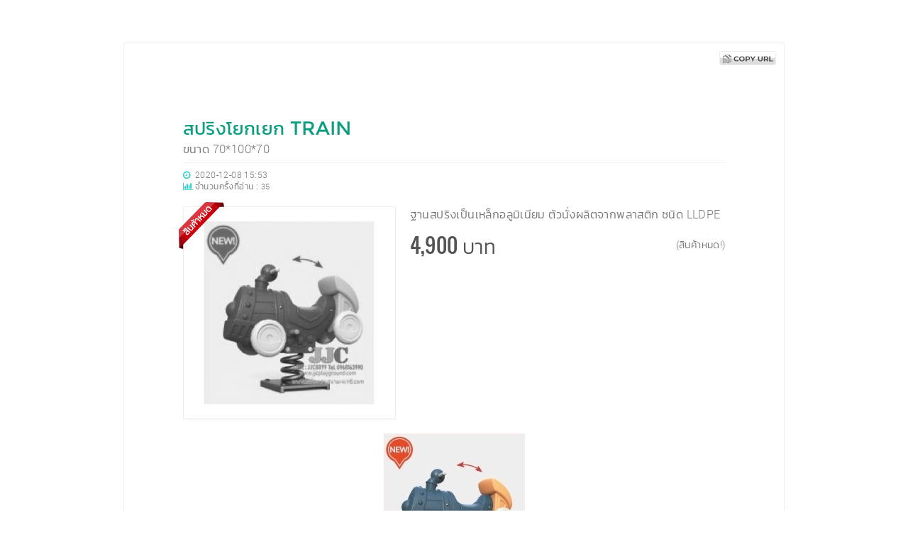

--- FILE ---
content_type: text/html;charset=UTF-8
request_url: https://www.xn--42cgdap5fa8dov0d6a0e3bs5lfgb2me.com/page/id/1607417633038497
body_size: 15132
content:
<!DOCTYPE html>
<html lang="th" class="ux-dark-scheme">
<head>

								

<base href="https://www.xn--42cgdap5fa8dov0d6a0e3bs5lfgb2me.com/" />
<meta charset="UTF-8" />
<meta name="viewport" content="width=device-width, initial-scale=1, shrink-to-fit=no">
<title class="x-metadata">สปริงโยกเยก TRAIN</title>
<meta class="x-metadata" name="Description" content="ฐานสปริงเป็นเหล็กอลูมิเนียม ตัวนั่งผลิตจากพลาสติก ชนิด LLDPE" />
<meta name="wt.mc_id" content="1607417633038497" />
<meta class="x-metadata" property="og:title" content="สปริงโยกเยก TRAIN" />
<meta class="x-metadata" property="og:description" content="ฐานสปริงเป็นเหล็กอลูมิเนียม ตัวนั่งผลิตจากพลาสติก ชนิด LLDPE" />
<meta class="x-metadata" property="og:type" content="website" />

			<meta class="x-metadata" property="og:image" content="https://www.xn--42cgdap5fa8dov0d6a0e3bs5lfgb2me.com/uploads/010db3cace1db5df032aec83e2528b6e.jpg" data-width="199" data-height="214"/>
	
<meta class="x-metadata" property="og:url" content="https://www.xn--42cgdap5fa8dov0d6a0e3bs5lfgb2me.com/page/id/1607417633038497" />
<meta class="x-metadata" property="og:site_name" content="xn--42cgdap5fa8dov0d6a0e3bs5lfgb2me.com" />
<meta class="x-metadata" property="fb:app_id" content="697047694138325" />
<meta name="format-detection" content="telephone=no">
<link rel="canonical" href="https://www.xn--42cgdap5fa8dov0d6a0e3bs5lfgb2me.com/page/id/1607417633038497" />

<script>
	(function(i,s,o,g,r,a,m){i['GoogleAnalyticsObject']=r;i[r]=i[r]||function(){
	(i[r].q=i[r].q||[]).push(arguments)},i[r].l=1*new Date();a=s.createElement(o),
	m=s.getElementsByTagName(o)[0];a.async=1;a.src=g;m.parentNode.insertBefore(a,m)
	})(window,document,'script','https://www.xn--42cgdap5fa8dov0d6a0e3bs5lfgb2me.com/js/google-analytics.js','ga');
	ga('create', 'UA-151040599-1', 'auto');
	ga('send', 'pageview');
</script>

<style>
@import "https://www.xn--42cgdap5fa8dov0d6a0e3bs5lfgb2me.com/css/main.min.css";
@import "https://www.xn--42cgdap5fa8dov0d6a0e3bs5lfgb2me.com/css/pmd.css";
@import "https://www.xn--42cgdap5fa8dov0d6a0e3bs5lfgb2me.com/css/widget-headline-band.css";
@import "https://www.xn--42cgdap5fa8dov0d6a0e3bs5lfgb2me.com/css/widget-text.css";
@import "https://www.xn--42cgdap5fa8dov0d6a0e3bs5lfgb2me.com/css/color-scheme.css";
@import "https://www.xn--42cgdap5fa8dov0d6a0e3bs5lfgb2me.com/themes/default/style.css";

@import "https://www.xn--42cgdap5fa8dov0d6a0e3bs5lfgb2me.com/plugins/aos/css/style.min.css";

body {visibility: visible;}
</style><script src="https://www.xn--42cgdap5fa8dov0d6a0e3bs5lfgb2me.com/js/main.min.js"></script>
<script src="https://www.xn--42cgdap5fa8dov0d6a0e3bs5lfgb2me.com/js/config.js"></script>
<script src="https://www.xn--42cgdap5fa8dov0d6a0e3bs5lfgb2me.com/js/shopping-cart.min.js"></script>
<script src="https://www.xn--42cgdap5fa8dov0d6a0e3bs5lfgb2me.com/plugins/cycle/js/script.min.js"></script>
<script async src="https://www.xn--42cgdap5fa8dov0d6a0e3bs5lfgb2me.com/js/app-controller.js"></script>

<script src="https://www.xn--42cgdap5fa8dov0d6a0e3bs5lfgb2me.com/plugins/aos/js/script.min.js"></script>







<script>
$(document).ready(function(){
	Graphite.App.user = {};
	Graphite.App.user.user_name = '';
	Graphite.App.user.user_level = '';
	$('a.edit[data-user-level],a.sapi[data-user-level]').each(function(i,item){
		if (Graphite.App.user.user_level<$(item).data('user-level')){
			$(item).remove();
		}
	})
})		
</script>	
<style>
.fb-comments-container iframe {
	width: 100% !important;
}

@media (min-width: 768px) and (max-width:959px) {
	.main .uk-container {
		max-width: 770px;
	}
}

</style>
</head>
<body class="graphite-app page">
	<div class="site-wrapper">
		<div class="site-canvas">
			<div id="fb-root"></div>
						<script>
			(function(d, s, id) {
			  var js, fjs = d.getElementsByTagName(s)[0];
			  if (d.getElementById(id)) return;
			  js = d.createElement(s); js.id = id;
			  js.src = "//connect.facebook.net/en_US/sdk.js#xfbml=1&version=v2.8&appId=697047694138325";
			  fjs.parentNode.insertBefore(js, fjs);
			}(document, 'script', 'facebook-jssdk'));
			</script>
						<div class="widget " data-type="widget" data-id="1607417633038497" data-widget="vmx_scx_page_940" data-engine="graphile" data-p_id="" data-p_widget="" data-reload="self" data-data="{&quot;enable_back_button&quot;:&quot;true&quot;}"><div class="widget-content">

<div id="widget-1607417633038497" class="item embeded-layout vmx-scx-page-940 vcx-controller inst-991">	
	<script type="text/template">
	#widget-1607417633038497.inst-991 {
		position: relative;
		padding-top: 60px;
		padding-bottom: 60px;
	}

	#widget-1607417633038497.inst-991 .ux-background {
		position: absolute;
		width: 100%;
		height: 100%;
		top: 0;
		left: 0;
		bottom: 0;
		right: 0;
	}

	#widget-1607417633038497.inst-991 .ux-background-color {
			}

	#widget-1607417633038497.inst-991 .ux-background-image {
			

		background-position: center center;
		background-repeat: repeat-xy;
		background-attachment: scroll;
		background-size: auto;

			}

	#widget-1607417633038497.inst-991 .ux-page-canvas {
		max-width: 930px;
		margin-left: auto;
		margin-right: auto;
		position: relative;
		border: 1px solid #eee;
		background-color: #fff;
		padding-top: 80px;
		padding-bottom: 40px;
	}

	#widget-1607417633038497.inst-991 > .ux-page-canvas > hr {
		display: block;
		border: none;
		background-color: #eee;
		height: 1px;
		max-width: 765px;
		margin-left: auto;
		margin-right: auto;
		margin-bottom: 30px;
	}

	#widget-1607417633038497.inst-991 > .ux-page-canvas > .ux-nav-footer,
	#widget-1607417633038497.inst-991 > .ux-page-canvas > .ux-footer-bar,
	#widget-1607417633038497.inst-991 > .ux-page-canvas > .fb-comments-container {
		max-width: 765px;
		margin-left: auto;
		margin-right: auto;
	}

	#widget-1607417633038497.inst-991 > .ux-page-canvas > .ux-footer-bar {
		text-align: center;
	}

	#widget-1607417633038497.inst-991 > .ux-page-canvas > .fb-comments-container {
		margin-top: 20px;
	}

	#widget-1607417633038497.inst-991 #disqus_thread {
		max-width: 765px;
		margin-left: auto;
		margin-right: auto;
		margin-top: 20px;
		padding-left: 25px;
		padding-right: 25px;
	}

	#widget-1607417633038497.inst-991 .metadata {
		width: 90px;
		height: 20px;
		position: absolute;
		top: 11px;
		right: 94px;
		text-indent: -1000em;
		background: url(plugins/popup/images/button-meta-data-light.png);
	}

	#widget-1607417633038497.inst-991 .metadata:hover {
		background-position: 0 -20px;
	}

	#widget-1607417633038497.inst-991 .copy-url {
		width: 80px;
		height: 20px;
		position: absolute;
		top: 11px;
		right: 11px;
		text-indent: -1000em;
		background: url(plugins/popup/images/button-copy-url.png);
	}

	#widget-1607417633038497.inst-991 .copy-url:hover {
		background-position: 0 -20px;
	}

	/* uk-width-xsmall */
	@media screen and (max-width:579px){
		#widget-1607417633038497.inst-991 {
			padding-top: 30px;
			padding-bottom: 30px;

					}

		#widget-1607417633038497.inst-991 > .ux-page-canvas {
			border: none;
			padding: 0;
		}

		#widget-1607417633038497.inst-991 > .ux-page-canvas > hr {
			margin-left: 25px;
			margin-right: 25px;
		}

		#widget-1607417633038497.inst-991 > .ux-page-canvas > .ux-nav-footer,
		#widget-1607417633038497.inst-991 > .ux-page-canvas > .fb-comments-container,
		#widget-1607417633038497.inst-991 > .ux-page-canvas > .widget[data-widget=widget_company_profile],
		#widget-1607417633038497.inst-991 > .ux-page-canvas > .widget[data-widget=vmx_mb_header_page] {
			padding-left: 25px;
			padding-right: 25px;
		}		

		#widget-1607417633038497.inst-991 > .ux-page-canvas > .fb-comments-container {
			padding-left: 20px;
			padding-right: 20px;
		}
	}	

	/* uk-width-small */
	@media screen and (min-width:580px) and (max-width:767px){
		#widget-1607417633038497.inst-991 {
			padding: 30px;
		}

		#widget-1607417633038497.inst-991 > .ux-page-canvas {
			max-width: 640px;
		}
	
		#widget-1607417633038497.inst-991 > .ux-page-canvas > hr,
		#widget-1607417633038497.inst-991 > .ux-page-canvas > .ux-nav-footer,
		#widget-1607417633038497.inst-991 > .ux-page-canvas > .fb-comments-container,
		#widget-1607417633038497.inst-991 > .ux-page-canvas > .widget[data-widget=widget_company_profile],
		#widget-1607417633038497.inst-991 > .ux-page-canvas > .widget[data-widget=vmx_mb_header_page] {
			max-width: 620px;
			margin-left: 30px;
			margin-right: 30px;
		}

		#widget-1607417633038497.inst-991 > .ux-page-canvas > .fb-comments-container {
			margin-left: 20px;
			margin-right: 20px;
		}
	}	

	/* uk-width-medium */
	@media screen and (min-width:768px) and (max-width:959px){
		#widget-1607417633038497.inst-991 {
			padding: 50px;
		}

		#widget-1607417633038497.inst-991 > .ux-page-canvas {
			max-width: 720px;
			padding-top: 60px;
		}

		#widget-1607417633038497.inst-991 > .ux-page-canvas > hr {
			max-width: 620px;
		}

		#widget-1607417633038497.inst-991 > .ux-page-canvas > .ux-nav-footer,
		#widget-1607417633038497.inst-991 > .ux-page-canvas > .fb-comments-container,
		#widget-1607417633038497.inst-991 > .ux-page-canvas > .widget[data-widget=widget_company_profile],
		#widget-1607417633038497.inst-991 > .ux-page-canvas > .widget[data-widget=vmx_mb_header_page] {
			max-width: 620px;
			margin-left: auto;
			margin-right: auto;
			padding-left: 30px;
			padding-right: 30px;
		}
	}	
	</script>
	<script>
	(function(){
		var widget = $('#widget-1607417633038497.inst-991');
		Graphite.Helper.stylize(widget);
	})()
	</script>
		
	<div class="ux-background ux-background-color"></div>
	<div class="ux-background ux-background-image"></div>	
	<div class="ux-background ux-background-image-top"></div>	
	<div class="ux-background ux-background-image-bottom"></div>	

	<div class="ux-page-canvas">
		<!--begin-ux-popup-->
				

						
		
				<div class="ux-button-container ux-invisible">			
			<input type="text" value="page/id/1607417633038497" class="input-copy-text" style="opacity: 0;">
			<a title="แก้ไข META DATA" data-id="1607417633038497" data-title="สปริงโยกเยก TRAIN" data-description="ฐานสปริงเป็นเหล็กอลูมิเนียม ตัวนั่งผลิตจากพลาสติก ชนิด LLDPE" data-image="https://www.xn--42cgdap5fa8dov0d6a0e3bs5lfgb2me.com/uploads/" data-image-width="" data-image-height="" class="metadata" href="#"></a>
			<a href="#" class="copy-url" title="คัดลอก URL"></a>
		</div>

		<div class="widget " data-type="widget" data-id="1607417633038497" data-widget="vmx_mb_header_page" data-engine="graphile" data-p_id="1607417633038497" data-p_widget="vmx_scx_page_940" data-reload="p_widget" data-data="null"><div class="widget-content">
<div class="item vmx-mb-header-page inst-826 " id="widget-1607417633038497-826">
	<script type="text/template">
	#widget-1607417633038497-826 {
		max-width: 765px;
		margin-left: auto;
		margin-right: auto;
		margin-bottom: 20px;
		position: relative;
	}

	#widget-1607417633038497-826 h1 {
		margin: 0;
		font-size: 26px;
		line-height: 1.35em;
	}

	#widget-1607417633038497-826 .ux-sub-title {
		font-size: 16px;
	}

	#widget-1607417633038497-826.ux-sm h1 {
		font-size: 24px;
	}

	#widget-1607417633038497-826.ux-xs h1 {
		font-size: 22px;
	}

	#widget-1607417633038497-826.ux-xxs h1 {
		font-size: 20px;
	}

	#widget-1607417633038497-826 hr {
		margin: 8px 0;
	}

	#widget-1607417633038497-826 p {
		font-size: 12px;
		margin: 0;
		line-height: 1.4em;
	}

	#widget-1607417633038497-826 .ux-stat-info {
		position: relative;
	}

	#widget-1607417633038497-826 .ux-stat-info i {
		margin-right: 2px;
	}

	#widget-1607417633038497-826 ul {
		list-style: none outside none;
		padding-left: 0;
		float: right;
	}

	#widget-1607417633038497-826 ul > li {
		float: left;
		margin-left: 3px;
	}

	#widget-1607417633038497-826 ul > li > a {
		display: inline-block;
		width: 20px;
		height: 20px;
	}

	#widget-1607417633038497-826 .ux-counter {
		font-size: 11px;
	}

	#widget-1607417633038497-826 .ux-counter img {
		display: none;
	}

	#widget-1607417633038497-826 .ux-like-and-share-buttons {
		position: absolute;
		right: 0;
		top: 3px;
	}

	#widget-1607417633038497-826 .fb-share-button {
		margin-left: 3px;
	}
		
	#widget-1607417633038497-826 a.edit:not(.setting) {
		display: block;
		width: 22px;
		height: 22px;
		background: url('widgets/vmx_mb_header_page/images/btn-edit.png');
		position: absolute;
		bottom: auto;
		right: 15px;
		top: 15px;
	}
	</script>
	<script>
	(function(){
		var widget = $('#widget-1607417633038497-826');
		Graphite.Helper.stylize(widget);
	})()	
	</script>

	<h1 class="ux-header ">สปริงโยกเยก TRAIN</h1>
		<p class="ux-sub-title">ขนาด 70*100*70</p>
		<hr>
	
	<div class="ux-stat-info">
		<p><i class="uk-icon-clock-o uk-icon-justify" ></i> <span class="ux-datetime">2020-12-08 15:53</span></p>
				<p><i class="uk-icon-bar-chart uk-icon-justify" ></i> จำนวนครั้งที่อ่าน : <span class="ux-counter">35</span></p>
			</div>

		

	<script>
	(function(){
		var widget = $('#widget-1607417633038497-826');
		var dlg = widget.closest('.uk-modal-dialog');
		var url = 'https://www.xn--42cgdap5fa8dov0d6a0e3bs5lfgb2me.com/xTlYW1';

		function is_ok(){
			var uk_modal_dialog = widget.closest('.uk-modal-dialog');
			if (uk_modal_dialog.length>0){
				var base = $('html > head > base');
				if (base.attr('href')=="https://www.xn--42cgdap5fa8dov0d6a0e3bs5lfgb2me.com/"){
					return true;
				} else {
					return false;
				}
			}

			return true;
		}

		if (dlg.length>0){
			url = dlg.data('short-url');
		}
		
		if (is_ok()){
		widget.find('.ux-stat-info').append('<div class="ux-like-and-share-buttons"><div class="fb-like" data-href="'+url+'" data-layout="button_count" data-action="like" data-size="small" data-show-faces="true" data-share="false"></div><div class="fb-share-button" data-href="'+url+'" data-layout="button"></div></div>');
		}

	})()	
	</script>
</div>
<script>
(function(){
	var widget = $('#widget-1607417633038497-826');

	function is_ok(){
		var uk_modal_dialog = widget.closest('.uk-modal-dialog');
		if (uk_modal_dialog.length>0){
			var base = $('html > head > base');
			if (base.attr('href')=="https://www.xn--42cgdap5fa8dov0d6a0e3bs5lfgb2me.com/"){
				return true;
			} else {
				return false;
			}
		}

		return true;
	}

	function createTools(){
		if (is_ok()){
			var sb = [];
			sb.push('<a href="#" class="edit" title="Edit (แก้ไขข้อมูล)" data-widget="vmx_mb_header_page"></a>');
			widget.find('h1.ux-header').append(sb.join(''));
		}
	}

	createTools();

	function setupCounter(){
		var www_root = 'https://www.xn--42cgdap5fa8dov0d6a0e3bs5lfgb2me.com/';
		var random = Math.floor((Math.random() * 10000) + 1); 
		var counter = widget.find('.ux-counter');
		var folder = '';
		if (typeof(Graphite.App.folder)!='undefined'){
			folder = Graphite.App.folder+'/';
		}

		counter.find('img').remove();
		counter.append('<img src="'+www_root+folder+'counter/1607417633038497/'+random+'"/>');
	}

	setupCounter();	
})()	
</script>
</div></div>
		
				<div class="widget " data-type="widget" data-id="160741763303849702" data-widget="scx_header_product" data-engine="graphile" data-p_id="1607417633038497" data-p_widget="vmx_scx_page_940" data-reload="p_widget" data-data="null"><div class="widget-content">
<div class="item component scx-header  inst-358" id="widget-160741763303849702">	
	<script type="text/template">
	#widget-160741763303849702.inst-358 {
		position: relative;
		margin-bottom: 20px;
	}

	#widget-160741763303849702.inst-358 > a.edit.setting {
		right: 10px;
		top: 10px;
		width: 24px;
		height: 25px;
		visibility: visible;
		position: absolute;
		background: url(css/images/graphite_btn_config.png);
		z-index: 5;
	}
	</script>
	<script>
	(function(){
		var widget = $('#widget-160741763303849702.inst-358');
		Graphite.Helper.stylize(widget);
	})()	
	</script>

					<div class="widget " data-type="widget" data-id="1607417633038497" data-widget="vmx_mb_product_with_chat_buttons" data-engine="graphile" data-p_id="160741763303849702" data-p_widget="vmx_scx_page_940" data-reload="p_widget" data-data="null"><div class="widget-content">

		
				


<div class="item inst-677" id="widget-1607417633038497-677" data-pid="1607417633038497" data-title="สปริงโยกเยก TRAIN" data-price="4900" data-img-src="uploads/010db3cace1db5df032aec83e2528b6e.jpg" data-qty="1">
	<script type="text/template">
	#widget-1607417633038497-677 {
		max-width: 765px;
		margin-left: auto;
		margin-right: auto;
		margin-bottom: 20px;
		padding-left: 30px;
		padding-right: 30px;
		position: relative;
	}

	#widget-1607417633038497-677 .ux-black-white {
		-webkit-filter: grayscale(100%); /* Safari 6.0 - 9.0 */
 		filter: grayscale(100%);
	}

	#widget-1607417633038497-677 .ux-image-container {
		position: relative;
	}
	
	#widget-1607417633038497-677 .ux-image-container > img {
		max-width: 100%;
		padding: 20px;
	}

	#widget-1607417633038497-677 ul.ux-special-features {
		list-style: none;
		padding: 0;
		margin: 0;
		display: flex;
		flex-direction: column;
		width: 30px;
		position: absolute;
		right: 10px;
		bottom: 10px;
	}

	#widget-1607417633038497-677 ul.ux-special-features > li {
		flex-basis: 30px;
		width: 30px;
		height: 30px;
		border: 1px solid #eee;
		border-radius: 4px;
		position: relative;
	}

	#widget-1607417633038497-677 ul.ux-special-features > li.ux-photo-gallery {
	}

	#widget-1607417633038497-677 ul.ux-special-features > li.ux-video {
	}

	#widget-1607417633038497-677 ul.ux-special-features > li:nth-child(n+2) {
		margin-top: 5px;
	}

	#widget-1607417633038497-677 ul.ux-special-features > li > a {
		position: absolute;
		left: 0;
		top: 0;
		right: 0;
		bottom: 0;
		transition: transform 0.2s;
		transform: scale(0.9);
	}

	#widget-1607417633038497-677 ul.ux-special-features > li.ux-photo-gallery > a {
		background: url(widgets/vmx_mb_product_with_chat_buttons/images/ux-photo-gallery.png) no-repeat center center #fff;
	}

	#widget-1607417633038497-677 ul.ux-special-features > li.ux-video > a {
		background: url(widgets/vmx_mb_product_with_chat_buttons/images/ux-video.png) no-repeat center center #fff;
	}

	#widget-1607417633038497-677 ul.ux-special-features > li:hover > a {
		transform: scale(1.0);
	}

	#widget-1607417633038497-677 ul.ux-photos {
		display: none;
	}

	#widget-1607417633038497-677 .fb-like {
		top: 0;
	}

	#widget-1607417633038497-677 .ux-card {
		position: relative;
		margin-top: 20px;
	}

	#widget-1607417633038497-677 p {
		margin: 0px;
	}

	#widget-1607417633038497-677 .ux-image-container {
		float: left;
		max-width: 300px;
		margin: 0 20px 0 0;
	}

	#widget-1607417633038497-677 .ux-image-container.ux-status::before {
		content:'';
		display: block;
		position: absolute;
		left: -6px;
		top: -6px;
		width: 64px;
		height: 66px;
		z-index: 1;
	}

	#widget-1607417633038497-677 .ux-image-container.ux-status.ux-na::before {
				background: url(css/images/ux-na.png);
			
	}

	#widget-1607417633038497-677 .ux-image-container.ux-status.ux-new::before {
				background: url(css/images/ux-new.png);
			
	}

	#widget-1607417633038497-677 .ux-image-container.ux-status.ux-hot::before {
				background: url(css/images/ux-hot.png);
			
	}

	#widget-1607417633038497-677 .ux-product-detail {
		margin-left: 310px;
	}

	#widget-1607417633038497-677 .ux-product-detail br:last-child {
		clear: both;
	}

	#widget-1607417633038497-677 h1 {
		font-size: 22px;
		margin: 0;
		line-height: 1.65em;
	}

	#widget-1607417633038497-677 hr {
		margin: 6px 0;
	}

	#widget-1607417633038497-677 .ux-sku-title {
		margin: 10px 0;
	}

	#widget-1607417633038497-677 .ux-price {
		font-size: 14px;
		position: relative;
		min-height: 86px;
		margin-top: 10px;
	}

	#widget-1607417633038497-677 .ux-selling-price {
		font-family: oswald,knit-300,tahoma,sans-serif;
		font-size: 28px;
		line-height: 46px;
		animation-delay: 0.1s;
	}

	#widget-1607417633038497-677 .ux-promotion-info {
		animation-delay: 0.2s;
	}

	#widget-1607417633038497-677 .ux-promotion-info p {
		line-height: 1.4em;
	}

	#widget-1607417633038497-677 .ux-description {
		text-align: justify;
	}

	#widget-1607417633038497-677 .ux-status-text,
	#widget-1607417633038497-677 .ux-button-facebook,
	#widget-1607417633038497-677 .ux-button-line {
		position: absolute;
		right: 0;
		top: 10px;
	}

	#widget-1607417633038497-677 .ux-button-line {
		position: absolute;
		right: 0;
		top: 50px;	
	}

	#widget-1607417633038497-677 select {
		padding: 3px;
		border: 1px solid #eee;
		margin: 15px 0 10px;
		width: 100%;
		outline: none;
	}

	#widget-1607417633038497-677 select:focus {
		outline: none;
	}

	#widget-1607417633038497-677 select:-moz-focusring {
	    	color: transparent;
	    	text-shadow: 0 0 0 #000;
	}

	#widget-1607417633038497-677 select option {
		outline: none;
	}

	#widget-1607417633038497-677 a.edit {
		width: 22px;
		height: 22px;
		background: url('widgets/vmx_mb_product_with_chat_buttons/images/btn-edit.png');
		right: 10px;
		top: 12px;
		position: absolute;
	}

	/* Smartphone */
	@media (max-width: 580px) {
		#widget-1607417633038497-677 .ux-image-container {
			max-width: 420px;
			float: none;
			margin-left: auto;
			margin-right: auto;
			margin-bottom: 10px;
		}	

		#widget-1607417633038497-677 .ux-product-detail {
		  	margin-left: 0px;
		}		

		#widget-1607417633038497-677 hr {
			margin: 7px 0;
		}
	}

	/* Smartphone Large */
	@media (min-width: 581px) and (max-width: 767px){
		#widget-1607417633038497-677 .ux-image-container {
			width: 220px;
		}	

		#widget-1607417633038497-677 .ux-product-detail {
		  	margin-left: 235px;
		}		

		#widget-1607417633038497-677 hr {
			margin: 7px 0;
		}
	}
	
	/* Desktop */
	@media (min-width: 960px) and (max-width: 1219px){
		#widget-1607417633038497-677 .ux-image-container {
			width: 250px;
		}	

		#widget-1607417633038497-677 .ux-product-detail {
		  	margin-left: 265px;
		}		

		#widget-1607417633038497-677 select {
		  margin: 10px 0 8px;
		}
	}
	</script>
	<script>
	(function(){
		var widget = $('#widget-1607417633038497-677');
		Graphite.Helper.stylize(widget);
	})()	
	</script>

	<div class="ux-card">
		<div class="ux-image-container ux-status ux-na">
			<img class="ux-image uk-thumbnail ux-black-white" src="https://www.xn--42cgdap5fa8dov0d6a0e3bs5lfgb2me.com/resize.php?src=uploads%2F010db3cace1db5df032aec83e2528b6e.jpg&w=400&h=400&os=1&zc=2" alt="">
					</div>
		<div class="ux-product-detail ux-black-white">
			<div class="ux-description">ฐานสปริงเป็นเหล็กอลูมิเนียม ตัวนั่งผลิตจากพลาสติก ชนิด LLDPE </div>
	
			<div class="ux-price">
				<p class="ux-selling-price">4,900 บาท</p>
				
																								<p class="ux-status-text">(สินค้าหมด!)</p>
												</div>
			<br class="uk-hidden-small" />
		</div>
	</div>
		
</div>

<script>
(function(){
	var widget = $('#widget-1607417633038497-677');
	var dlg = widget.closest('.uk-modal-dialog');
	var meta = get_meta();	
	var sku_id = '';
	var sku_title = '';
	var price = '';
	var promotion_price = '';
	var sku;
	var win = $(window);

	
	function is_ok(){
		var uk_modal_dialog = widget.closest('.uk-modal-dialog');
		if (uk_modal_dialog.length>0){
			var base = $('html > head > base');
			if (base.attr('href')=="https://www.xn--42cgdap5fa8dov0d6a0e3bs5lfgb2me.com/"){
				return true;
			} else {
				return false;
			}
		}

		return true;
	}

	function createButtons(){
		if (is_ok()){
			var sb = [];
			sb.push('<a class="ux-button ux-button-small ux-button-line ux-language-th" href="https://line.me/ti/p/PEGY-o114J" target="popup"></a>');
			sb.push('<a class="ux-button ux-button-small ux-button-facebook ux-language-th" href="https://m.me/jjc.funkids" target="popup"></a>');
			widget.find('.ux-button-container').append(sb.join(''));
		}
	}

	createButtons();

	function createTools(){
		if (is_ok()){
			var sb = [];
			sb.push('<a title="Edit (แก้ไขข้อมูล)" data-type="widget" data-engine="graphile" class="edit" href="#"></a>');
			widget.append(sb.join(''));
		}
	}

	createTools();

	function shorten_url(url){
		var folder = '';
		if (typeof(Graphite.App.folder)!='undefined'){
			folder = Graphite.App.folder + '/';
		}

		return $.ajax({
		    type: "GET",
		    url: folder + 'process/shorten_url.php',
		    dataType:'json',
		    data:{
		    	url:url
		    },
		    async: false
		}).responseText;
	}

	function get_meta(){
		var out = {};
		if (dlg.length>0){
			out.url = shorten_url(dlg.data('url'));
			var meta = dlg.find('.metadata');
			if (meta.length>0){
				out.title = meta.data('title');
				out.description = meta.data('description');
				out.image = meta.data('image');
			}
		} else {
			var head = $('head');
			out.url = shorten_url(head.find('link[rel=canonical]').attr('href'));
			out.title = head.find('title').text();
			out.description = head.find('meta[name=Description]').attr('content');
			out.image = '';
		}

		return out;
	}

	function setupCounter(){
		var random = Math.floor((Math.random() * 10000) + 1); 
		var counter = widget.find('.ux-counter');
		counter.find('img').remove();
		counter.append('<img src="counter/1607417633038497/'+random+'"/>');
	}

	function init(){
		setupCounter();
	}

	init();	
})()
</script></div></div>
</div>
<script>
(function(){
	var widget = $('#widget-160741763303849702.inst-358');

	function is_ok(){
		var uk_modal_dialog = widget.closest('.uk-modal-dialog');
		if (uk_modal_dialog.length>0){
			var base = $('html > head > base');
			if (base.attr('href')=="https://www.xn--42cgdap5fa8dov0d6a0e3bs5lfgb2me.com/"){
				return true;
			} else {
				return false;
			}
		}

		return true;
	}

	function createTools(){
		if (is_ok()){
			var sb = [];
			sb.push('<a title="Setting (เลือกรูปแบบของ Header)" class="edit setting" href="#" data-widget="scx_header_product"></a>');
			widget.append(sb.join(''));
		}
	}

	createTools();
})()	
</script></div></div>
		
		<div class="widget " data-type="widget" data-id="160741763303849701" data-widget="scx_wall_940" data-engine="graphile" data-p_id="1607417633038497" data-p_widget="vmx_scx_page_940" data-reload="p_widget" data-data="null"><div class="widget-content">
<div class="item component scx-wall scx-wall-940 inst-310 root-wall" id="widget-160741763303849701" data-freeze-mode="off">
	<script type="text/template">
	#widget-160741763303849701.inst-310 {
		margin-top: 0px;
		margin-bottom: 0px;
		position: relative;
		max-width: 940px;
		margin-left: auto;
		margin-right: auto;
	}

	#widget-160741763303849701.inst-310 .ux-drop-zone {
		height: 0;
		transition: height .2s ease-in-out;
		max-width: 765px;
		margin-left: auto;
		margin-right: auto;
	}

	#widget-160741763303849701.inst-310.ux-edit .ux-drop-zone {
		height: 140px;
		border: 3px dashed #eee;
		margin-bottom: 35px;
		background: url(widgets/scx_wall_940/images/ux-drop-zone-bg.png) center center no-repeat;
	}

	#widget-160741763303849701.inst-310.ux-edit .ux-drop-zone.over {
		border-color: #ccc;
	}

	#widget-160741763303849701.inst-310 > .items {
		position: relative;
		counter-reset: item_idx;
	}

	#widget-160741763303849701.inst-310 > .items > .item {
		diplay: inline-block;
		margin-bottom: 15px;
		position: relative;
	}

	#widget-160741763303849701.inst-310 > .items > .item[draggable] {
		cursor: move;
	}

	#widget-160741763303849701.inst-310 > .items > .item.over {
		border: 2px dashed #ccc;
	}

	#widget-160741763303849701.inst-310 .wx-header h3 {
		margin: 0;
	}


	#widget-160741763303849701.inst-310 .wx-header h3 {
		font-size: 18px !important;
	}

	#widget-160741763303849701.inst-310 a.edit.setting {
		visibility: visible;
		top: 3px;
		right: -20px;
	}

	#widget-160741763303849701.inst-310 > .ux-toolbar {
		z-index: 10;
		height: 0;
		opacity: 0;
		overflow: hidden;
	}

	#widget-160741763303849701.inst-310.ux-edit > .ux-toolbar.ux-visible {
		height: 64px;
		display: block;
	}

	#widget-160741763303849701.inst-310.ux-edit > .ux-toolbar.ux-visible.ux-ready {
		opacity: 1;
	}

	#widget-160741763303849701.inst-310 > .ux-toolbar > .owl-carousel {
		max-width: 600px;
		margin-left: auto;
		margin-right: auto;
	}

	#widget-160741763303849701.inst-310 > .ux-toolbar > .owl-carousel > .owl-nav > button {
		display: block;
		width: 32px;
		height: 32px;
		background-color: #f3f3f3;
		position: absolute;
		top: 18px;
		border-radius: 50%;
		font-size: 22px;
		line-height: 22px;
	}

	#widget-160741763303849701.inst-310 > .ux-toolbar > .owl-carousel > .owl-nav > button.owl-prev {
		left: -42px;
	}

	#widget-160741763303849701.inst-310 > .ux-toolbar > .owl-carousel > .owl-nav > button.owl-next {
		right: -42px;
	}

	#widget-160741763303849701.inst-310 > .ux-toolbar > .owl-carousel > .owl-nav > button.owl-prev.disabled,
	#widget-160741763303849701.inst-310 > .ux-toolbar > .owl-carousel > .owl-nav > button.owl-next.disabled {
		color: #ccc;
	}

	#widget-160741763303849701.inst-310 > .ux-toolbar.ux-fixed {
		position: fixed;
		top: 20px;
		z-index: 10;
		left: 0;
		width: 100%;
	}

	#widget-160741763303849701.inst-310 > .ux-toolbar {
		text-align: center;
		height: 0px;
		transition: all .35s ease-in-out;
	}

	#widget-160741763303849701.inst-310 > .ux-toolbar.ux-visible {
		display: block;
		height: 70px;
		margin-bottom: 20px;
	}

	#widget-160741763303849701.inst-310.ux-edit > .ux-toolbar .ux-button {
		position: relative;
		display: inline-block;
		width: 64px;
		height: 64px;
		border-radius: 6px;
		background: url(widgets/scx_wall_940/images/hilight.png) #2196f3;
		transition: all .18s ease-in-out;
	}

	#widget-160741763303849701.inst-310.ux-edit > .ux-toolbar .ux-button.disabled {
		background-color: #ccc;
		cursor: default;
	}

	#widget-160741763303849701.inst-310.ux-edit > .ux-toolbar .ux-button:before {
		content:'';
		display: block;
		position: absolute;
		left: 0;
		top: 0;
		right: 0;
		bottom: 0;
	}

	#widget-160741763303849701.inst-310.ux-edit .owl-stage-outer:hover .ux-button {
		background-color: #90caf9;
	}

	#widget-160741763303849701.inst-310.ux-edit .owl-stage-outer:hover .ux-button.disabled {
		background-color: #ccc;
	}

	#widget-160741763303849701.inst-310.ux-edit .owl-stage-outer:hover .ux-button:hover {
		background-color: #2196f3;
	}

	#widget-160741763303849701.inst-310.ux-edit .owl-stage-outer:hover .ux-button.disabled:hover {
		background-color: #aaa;
	}

	#widget-160741763303849701.inst-310.ux-edit > .ux-toolbar .ux-button[data-widget="vcx_widget_image_940"]:before {
		background-image: url(widgets/scx_wall_940/images/icon-vcx-widget-image.png);
	}

	#widget-160741763303849701.inst-310.ux-edit > .ux-toolbar .ux-button[data-widget="vcx_widget_2_columns_image_list"]:before {
		background-image: url(widgets/scx_wall_940/images/icon-vcx-widget-2-columns-image-list.png);
	}

	#widget-160741763303849701.inst-310.ux-edit > .ux-toolbar .ux-button[data-widget="vcx_widget_2_columns_image_list_ex"]:before {
		background-image: url(widgets/scx_wall_940/images/icon-vcx-widget-2-columns-image-list-ex.png);
	}

	#widget-160741763303849701.inst-310.ux-edit > .ux-toolbar .ux-button[data-widget="vcx_widget_image_list_940"]:before {
		background-image: url(widgets/scx_wall_940/images/icon-vcx-widget-image-list.png);
	}

	#widget-160741763303849701.inst-310.ux-edit > .ux-toolbar .ux-button[data-widget="vcx_widget_image_list_940_ex"]:before {
		background-image: url(widgets/scx_wall_940/images/icon-vcx-widget-image-list-ex.png);
	}

	#widget-160741763303849701.inst-310.ux-edit > .ux-toolbar .ux-button[data-widget="vcx_widget_contact"]:before {
		background-image: url(widgets/scx_wall_940/images/icon-vcx-widget-contact.png);
	}

	#widget-160741763303849701.inst-310.ux-edit > .ux-toolbar .ux-button[data-widget="vcx_widget_google_map"]:before {
		background-image: url(widgets/scx_wall_940/images/icon-vcx-widget-google-map.png);
	}

	#widget-160741763303849701.inst-310.ux-edit > .ux-toolbar .ux-button[data-widget="vcx_widget_facebook_page"]:before {
		background-image: url(widgets/scx_wall_940/images/icon-vcx-widget-facebook-page.png);
	}

	#widget-160741763303849701.inst-310.ux-edit > .ux-toolbar .ux-button[data-widget="vcx_widget_facebook_post"]:before {
		background-image: url(widgets/scx_wall_940/images/icon-vcx-widget-facebook-post.png);
	}

	#widget-160741763303849701.inst-310.ux-edit > .ux-toolbar .ux-button[data-widget="vcx_widget_facebook_video"]:before {
		background-image: url(widgets/scx_wall_940/images/icon-vcx-widget-facebook-video.png);
	}

	#widget-160741763303849701.inst-310.ux-edit > .ux-toolbar .ux-button[data-widget="vcx_widget_video"]:before {
		background-image: url(widgets/scx_wall_940/images/icon-vcx-widget-video.png);
	}

	#widget-160741763303849701.inst-310.ux-edit > .ux-toolbar .ux-button[data-widget="vcx_widget_videos_2x"]:before {
		background-image: url(widgets/scx_wall_940/images/icon-vcx-widget-videos-2x.png);
	}

	#widget-160741763303849701.inst-310.ux-edit > .ux-toolbar .ux-button[data-widget="vcx_widget_videos_3x"]:before {
		background-image: url(widgets/scx_wall_940/images/icon-vcx-widget-videos-3x.png);
	}

	#widget-160741763303849701.inst-310.ux-edit > .ux-toolbar .ux-button[data-widget="vcx_widget_youtube"]:before {
		background-image: url(widgets/scx_wall_940/images/icon-vcx-widget-youtube.png);
	}

	#widget-160741763303849701.inst-310.ux-edit > .ux-toolbar .ux-button[data-widget="vcx_widget_vimeo"]:before {
		background-image: url(widgets/scx_wall_940/images/icon-vcx-widget-vimeo.png);
	}

	#widget-160741763303849701.inst-310.ux-edit > .ux-toolbar .ux-button[data-widget="vcx_widget_instagram"]:before {
		background-image: url(widgets/scx_wall_940/images/icon-vcx-widget-instagram.png);
	}

	#widget-160741763303849701.inst-310.ux-edit > .ux-toolbar .ux-button[data-widget="vcx_widget_slideshare"]:before {
		background-image: url(widgets/scx_wall_940/images/icon-vcx-widget-slideshare.png);
	}

	#widget-160741763303849701.inst-310.ux-edit > .ux-toolbar .ux-button[data-widget="vcx_widget_giphy"]:before {
		background-image: url(widgets/scx_wall_940/images/icon-vcx-widget-giphy.png);
	}

	#widget-160741763303849701.inst-310.ux-edit > .ux-toolbar .ux-button[data-widget="vcx_widget_hilight_page"]:before {
		background-image: url(widgets/scx_wall_940/images/icon-vcx-widget-hilight-page.png);
	}

	#widget-160741763303849701.inst-310.ux-edit > .ux-toolbar .ux-button[data-widget="vcx_widget_bank_list"]:before {
		background-image: url(widgets/scx_wall_940/images/icon-vcx-widget-bank-list.png);
	}

	#widget-160741763303849701.inst-310.ux-edit > .ux-toolbar .ux-button[data-widget="vcx_widget_photo_gallery"]:before {
		background-image: url(widgets/scx_wall_940/images/icon-vcx-widget-photo-gallery.png);
	}

	#widget-160741763303849701.inst-310.ux-edit > .ux-toolbar .ux-button[data-widget="vcx_widget_slideshow"]:before {
		background-image: url(widgets/scx_wall_940/images/icon-vcx-widget-slideshow.png);
	}

	#widget-160741763303849701.inst-310.ux-edit > .ux-toolbar .ux-button[data-widget="vcx_widget_google_slide"]:before {
		background-image: url(widgets/scx_wall_940/images/icon-vcx-widget-google-slide.png);
	}

	#widget-160741763303849701.inst-310.ux-edit > .ux-toolbar .ux-button[data-widget="vcx_widget_google_audio"]:before {
		background-image: url(widgets/scx_wall_940/images/icon-vcx-widget-google-audio.png);
	}

	#widget-160741763303849701.inst-310.ux-edit > .ux-toolbar .ux-button[data-widget="vcx_widget_pinterest"]:before {
		background-image: url(widgets/scx_wall_940/images/icon-vcx-widget-pinterest.png);
	}

	#widget-160741763303849701.inst-310.ux-edit > .ux-toolbar .ux-button[data-widget="vcx_widget_instagram"]:before {
		background-image: url(widgets/scx_wall_940/images/icon-vcx-widget-instagram.png);
	}

	#widget-160741763303849701.inst-310.ux-edit > .ux-toolbar .ux-button[data-widget="vcx_widget_product"]:before {
		background-image: url(widgets/scx_wall_940/images/icon-vcx-widget-product.png);
	}

	#widget-160741763303849701.inst-310.ux-edit > .ux-toolbar .ux-button[data-widget="vcx_widget_text"]:before {
		background-image: url(widgets/scx_wall_940/images/icon-vcx-widget-text.png);
	}

	#widget-160741763303849701.inst-310.ux-edit > .ux-toolbar .ux-button[data-widget="vcx_widget_panel"]:before {
		background-image: url(widgets/scx_wall_940/images/icon-vcx-widget-panel.png);
	}

	#widget-160741763303849701.inst-310.ux-edit > .ux-toolbar .ux-button[data-widget="vcx_widget_headline_band"]:before {
		background-image: url(widgets/scx_wall_940/images/icon-vcx-widget-headline-band.png);
	}

	#widget-160741763303849701.inst-310.ux-edit > .ux-toolbar .ux-button[data-widget="vcx_widget_button_1x"]:before {
		background-image: url(widgets/scx_wall_940/images/icon-vcx-widget-button-1x.png);
	}

	#widget-160741763303849701.inst-310.ux-edit > .ux-toolbar .ux-button[data-widget="vcx_widget_button_2x"]:before {
		background-image: url(widgets/scx_wall_940/images/icon-vcx-widget-button-2x.png);
	}
	
	#widget-160741763303849701.inst-310.ux-edit > .ux-toolbar .ux-button[data-widget="vcx_widget_photo_grid_12"]:before {
		background-image: url(widgets/scx_wall_940/images/icon-vcx-widget-photo-grid-12.png);
	}

	#widget-160741763303849701.inst-310.ux-edit > .ux-toolbar .ux-button[data-widget="vcx_widget_photo_grid_23"]:before {
		background-image: url(widgets/scx_wall_940/images/icon-vcx-widget-photo-grid-23.png);
	}

	#widget-160741763303849701.inst-310.ux-edit > .ux-toolbar .ux-button[data-widget="vcx_widget_photo_grid_212"]:before {
		background-image: url(widgets/scx_wall_940/images/icon-vcx-widget-photo-grid-212.png);
	}

	#widget-160741763303849701.inst-310.ux-edit > .ux-toolbar .ux-button[data-widget="vcx_widget_photo_grid_213"]:before {
		background-image: url(widgets/scx_wall_940/images/icon-vcx-widget-photo-grid-213.png);
	}

	#widget-160741763303849701.inst-310.ux-edit > .ux-toolbar .ux-button[data-widget="vcx_widget_photo_grid_232"]:before {
		background-image: url(widgets/scx_wall_940/images/icon-vcx-widget-photo-grid-232.png);
	}

	#widget-160741763303849701.inst-310.ux-edit > .ux-toolbar .ux-button[data-widget="vcx_widget_photo_grid_323"]:before {
		background-image: url(widgets/scx_wall_940/images/icon-vcx-widget-photo-grid-323.png);
	}

	#widget-160741763303849701.inst-310.ux-edit > .ux-toolbar .ux-button[data-widget="vcx_widget_theta_360"]:before {
		background-image: url(widgets/scx_wall_940/images/icon-vcx-widget-image-360.png);
	}

	#widget-160741763303849701.inst-310.ux-edit > .ux-toolbar .ux-button[data-widget="vcx_widget_animation_940"]:before {
		background-image: url(widgets/scx_wall_940/images/icon-vcx-widget-animation.png);
	}

	#widget-160741763303849701.inst-310.ux-edit > .ux-toolbar .ux-button[data-widget="vcx_widget_question_and_answer"]:before {
		background-image: url(widgets/scx_wall_940/images/icon-vcx-widget-question-and-answer.png);
	}

	#widget-160741763303849701.inst-310.ux-edit > .ux-toolbar .ux-button[data-widget="vcx_widget_banners_2x"]:before {
		background-image: url(widgets/scx_wall_940/images/icon-vcx-widget-banners-2x.png);
	}

	#widget-160741763303849701.inst-310.ux-edit > .ux-toolbar .ux-button[data-widget="vcx_widget_banners_3x"]:before {
		background-image: url(widgets/scx_wall_940/images/icon-vcx-widget-banners-3x.png);
	}

	#widget-160741763303849701.inst-310.ux-edit > .ux-toolbar .ux-button[data-widget="vcx_widget_image_text_940"]:before {
		background-image: url(widgets/scx_wall_940/images/icon-vcx-widget-image-text.png);
	}

	#widget-160741763303849701.inst-310.ux-edit > .ux-toolbar .ux-button[data-widget="vcx_widget_icons_57x57"]:before {
		background-image: url(widgets/scx_wall_940/images/icon-vcx-widget-icons-57x57.png);
	}

	/* uk-width-xsmall */
	@media screen and (max-width:579px){
		#widget-160741763303849701.inst-310 {
			overflow: hidden;
		}

		#widget-160741763303849701.inst-310 > .items > .item > .widget > .widget-content > .vcx:not(.ux-style-hero){
			padding-left: 25px;
			padding-right: 25px;
		}	
	}	

	/* uk-width-small */
	@media screen and (min-width:580px) and (max-width:767px){
		#widget-160741763303849701.inst-310 {
			overflow: hidden;
		}

		#widget-160741763303849701.inst-310 > .items > .item > .widget > .widget-content > .vcx:not(.ux-style-hero){
			max-width: 640px;
			padding-left: 30px;
			padding-right: 30px;
		}
	}	

	/* uk-width-medium */
	@media screen and (min-width:768px) and (max-width:959px){
		#widget-160741763303849701.inst-310 > .items > .item > .widget > .widget-content > .vcx:not(.ux-style-hero){
			padding-left: 30px;
			padding-right: 30px;
		}
	}

	@media screen and (max-width:959px){
		#widget-160741763303849701.inst-310 > .ux-drop-zone,
		#widget-160741763303849701.inst-310 > .ux-toolbar {
			display: none !important;
		}
	}	
	</script>
	<script>
	(function(){
		var widget = $('#widget-160741763303849701.inst-310');
		Graphite.Helper.stylize(widget);
	})()	
	</script>

	<div class="ux-toolbar">
		<div class="owl-carousel">
			<div class="ux-button" data-widget="vcx_widget_text" title="ข้อความ" draggable="true"></div>
			<div class="ux-button" data-widget="vcx_widget_image_940" title="รูปภาพ" draggable="true"></div>
			<div class="ux-button disabled" data-widget="vcx_widget_theta_360" title="ภาพ 360 องศา" draggable="true"></div>
						<div class="ux-button" data-widget="vcx_widget_image_list_940" title="ลิสต์รายการ + รูปภาพ" draggable="true"></div>
			<div class="ux-button" data-widget="vcx_widget_2_columns_image_list" title="ลิสต์รายการ + รูปภาพ แบบ 2 คอลัมน์" draggable="true"></div>
						<div class="ux-button" data-widget="vcx_widget_button_1x" title="ปุ่ม (1x)" draggable="true"></div>
			<div class="ux-button" data-widget="vcx_widget_button_2x" title="ปุ่ม (2x)" draggable="true"></div>
						<div class="ux-button" data-widget="vcx_widget_contact" title="ข้อมูลการติดต่อ" draggable="true"></div>
			<div class="ux-button" data-widget="vcx_widget_bank_list" title="เลขที่บัญชี" draggable="true"></div>
			<div class="ux-button" data-widget="vcx_widget_panel" title="Panel" draggable="true"></div>
			<div class="ux-button" data-widget="vcx_widget_banners_2x" title="ป้ายโฆษณา 2x" draggable="true"></div>
			<div class="ux-button" data-widget="vcx_widget_banners_3x" title="ป้ายโฆษณา 3x" draggable="true"></div>			
						<div class="ux-button " data-widget="vcx_widget_headline_band" title="Headline Band" draggable="true"></div>
			<div class="ux-button " data-widget="vcx_widget_photo_gallery" title="อัลบั้มรูป" draggable="true"></div>
			<div class="ux-button " data-widget="vcx_widget_slideshow" title="สไลด์โชว์" draggable="true"></div>			
			<div class="ux-button " data-widget="vcx_widget_photo_grid_12" title="Photo Grid 1-2" draggable="true"></div>
			<div class="ux-button " data-widget="vcx_widget_photo_grid_23" title="Photo Grid 2-3" draggable="true"></div>
			<div class="ux-button " data-widget="vcx_widget_photo_grid_212" title="Photo Grid 2-1-2" draggable="true"></div>
			<div class="ux-button " data-widget="vcx_widget_photo_grid_213" title="Photo Grid 2-1-3" draggable="true"></div>
			<div class="ux-button " data-widget="vcx_widget_photo_grid_232" title="Photo Grid 2-3-2" draggable="true"></div>
			<div class="ux-button " data-widget="vcx_widget_photo_grid_323" title="Photo Grid 3-2-3" draggable="true"></div>
			<div class="ux-button " data-widget="vcx_widget_video" title="Video (คลิปวิดีโอ)" draggable="true"></div>			
			<div class="ux-button disabled" data-widget="vcx_widget_videos_2x" title="Videos 2x (คลิปวิดีโอ)" draggable="true"></div>			
			<div class="ux-button disabled" data-widget="vcx_widget_videos_3x" title="Videos 3x (คลิปวิดีโอ)" draggable="true"></div>	
			<div class="ux-button disabled" data-widget="vcx_widget_facebook_post" title="Facebook Post" draggable="true"></div>
			<div class="ux-button disabled" data-widget="vcx_widget_google_slide" title="Google Slide (สไลด์)" draggable="true"></div>
			<div class="ux-button " data-widget="vcx_widget_google_map" title="Google Map (แผนที่)" draggable="true"></div>
			<div class="ux-button disabled" data-widget="vcx_widget_google_audio" title="Google Audio (ไฟล์เสียง)" draggable="true"></div>
			<div class="ux-button disabled" data-widget="vcx_widget_slideshare" title="Slideshare (สไลด์)" draggable="true"></div>
			<div class="ux-button disabled" data-widget="vcx_widget_giphy" title="Giphy (ภาพเคลื่อนไหว)" draggable="true"></div>
					</div>
	</div>

	<div class="ux-drop-zone" data-idx="top"></div>
	<div class="items" data-list="col_a_widgets" data-width="940">	
									
						<div class="item" data-idx="0">
			<div class="widget " data-type="widget" data-id="1607417859950186" data-widget="vcx_widget_image_940" data-engine="graphile" data-p_id="160741763303849701" data-p_widget="scx_wall_940" data-reload="p_widget" data-data="null"><div class="widget-content">


	
		

	
									
		

<div class="item vcx vcx-widget-image inst-527 ux-style-normal" id="widget-1607417859950186">
	<script type="text/template">
	#widget-1607417859950186.inst-527 {
		position: relative;
		font-size: 15.5px;
		max-width: 765px;
		margin-left: auto;
		margin-right: auto;
		margin-top: 0px;
		margin-bottom: 0px;
	}
	
	#widget-1607417859950186.inst-527.ux-style-hero {
		max-width: 940px;
	}

	#widget-1607417859950186.inst-527 .wx-card {
		border: none;
		border-radius: 0;
	}

	#widget-1607417859950186.inst-527 .ux-drag-item {
		position: relative;
	}

	#widget-1607417859950186.inst-527 .ux-protection,
	#widget-1607417859950186.inst-527 .ux-overlay {
		position: absolute;
		left: 0;
		top: 0;
		right: 0;
		bottom: 0;
		z-index: 1;
		display: none;
	}

	#widget-1607417859950186.inst-527.ux-edit .ux-overlay {
		display: block;
	}

	#widget-1607417859950186.inst-527 .ux-protection {
		background-color: #fff;
		display: block;
		border: 1px solid #eee;
		background: url(css/images/ux-protection-th.png) no-repeat center center #fff;
	}

	#widget-1607417859950186.inst-527 .ux-outer-container {
		position: relative;
		display: block;
		text-align: center;
	}

	#widget-1607417859950186.inst-527 .ux-image-container.loading:before {
		content:'\f110';
		display:block;
		font-family:fontawesome;
		position: absolute;
		font-size: 28px;
		left: 50%;
		top: 50%;
		margin-left: -14px;
		margin-top: -14px;
		animation: 2s linear 0s normal none infinite running uk-rotate;
		z-index: 0;
		color: #ccc;
	}

	#widget-1607417859950186.inst-527 .ux-image-container {
		display: inline-block;
		position: relative;
		max-width: 100%;
		vertical-align: top;
		z-index: 1;
		overflow: hidden;
	}

	#widget-1607417859950186.inst-527.ux-style-round .ux-image-container {
		border-radius: 8px;
	}

	#widget-1607417859950186.inst-527 .ux-image-container > a {
		display: block;
		position: absolute;
		left: 0;
		top: 0;
		right: 0;
		bottom: 0;
	}

	#widget-1607417859950186.inst-527 a.ux-btn-expand {
		display: block;
		position: absolute;
		width: 27px;
		height: 28px;
		background-image: url(css/images/btn-expand.png);
		left: auto !important;
		right: 7px !important;
		top: 7px !important;
		opacity: 0;
	}	

	#widget-1607417859950186.inst-527 .ux-image-container:hover .ux-btn-expand {
		opacity: 1;
	}

	#widget-1607417859950186.inst-527 img {
		box-sizing:border-box;
		-moz-box-sizing:border-box; /* Firefox */
		-webkit-backface-visibility: hidden;
		backface-visibility:hidden;
	}

	#widget-1607417859950186.inst-527 .ux-border {
		position: absolute;
		left: 0;
		top: 0;
		right: 0;
		bottom: 0;
	}

	#widget-1607417859950186.inst-527.ux-style-border .ux-border.inner {
		border: 6px solid #fff;
	}

	#widget-1607417859950186.inst-527.ux-style-border .ux-border.outer {
		border: 1px solid #eee;
	}

	#widget-1607417859950186 .ux-caption {
		margin: 10px 0 0;
	}

	#widget-1607417859950186 .pmd.ux-caption .ux-markdown p {
		text-align: center;
	}
	
	#widget-1607417859950186.inst-527 > a.remove {
		position: absolute;
		top: 15px;
		right: 43px;
		width: 22px;
		height: 22px;
		background: url(css/images/graphite_btn_remove.png);
		z-index: 1;
	}

	#widget-1607417859950186.inst-527 > a.edit:not(.setting) {
		position: absolute;
		top: 15px;
		right: 15px;
		width: 22px;
		height: 22px;
		background: url(css/images/graphite_btn_edit.png);
		z-index: 1;
	}
	
	/* small to medium */
	@media screen and (max-width:959px) {
		#widget-1607417859950186.inst-527 .ux-caption {
			top: auto;
			bottom: 0;
		}	
	}	
	</script>
	<script>
	(function(){
		var widget = $('#widget-1607417859950186.inst-527');
		Graphite.Helper.stylize(widget);
	})()	
	</script>

	<div class="ux-drag-item">
		<div class="ux-outer-container">
			<div class="ux-image-container loading">
				<img data-image="https://www.xn--42cgdap5fa8dov0d6a0e3bs5lfgb2me.com/uploads/010db3cace1db5df032aec83e2528b6e.jpg" data-src="https://www.xn--42cgdap5fa8dov0d6a0e3bs5lfgb2me.com/uploads/010db3cace1db5df032aec83e2528b6e.jpg" src="https://www.xn--42cgdap5fa8dov0d6a0e3bs5lfgb2me.com/widgets/vcx_widget_image_940/images/autoxauto.png" alt="สปริงโยกเยก TRAIN" draggable="false" data-width="199" data-height="214"/>
				<div class="ux-border inner"></div>
				<div class="ux-border outer"></div>
				
								
			</div>			
		</div>

			</div>
</div>
<script>
(function(){
	var widget = $('#widget-1607417859950186.inst-527');
	var ux_protection = widget.find('.ux-protection');
	var uk_modal_dialog = widget.closest('.uk-modal-dialog');
	var base = $('html > head > base');

	function is_ok(){
		if (uk_modal_dialog.length>0){
			if (base.attr('href')=="https://www.xn--42cgdap5fa8dov0d6a0e3bs5lfgb2me.com/"){
				return true;
			} else {
				return false;
			}
		}

		return true;
	}

	function createTools(){
		if (is_ok()){
			var sb = [];
			sb.push('<a href="#" class="sapi remove" title="ลบ Widget นี้" data-service="remove" data-options="list=" data-mode="scx-layout"></a>');
			sb.push('<a href="#" class="edit" data-id="1607417859950186" data-widget="vcx_widget_image_940" data-engine="graphile" data-type="widget" title="Edit (แก้ไขข้อมูล)" data-options=""></a>');
			widget.append(sb.join(''));
		}
	}

	createTools();

	function loadImages(callback){
		var images = widget.find('.ux-image-container.loading img');
		var total_images = images.length;
		var count = 0;

		$.each(images,function(i,img){
			var img = $(img);
			img.one('load',function(evt){
				var item = $(evt.currentTarget);
				var el = item.parent();
				var img_width = item.data('width');

				if (img_width>=800){
					item.attr('data-id',"16074178599501861");
					el.append('<a class="ux-btn-expand" title="ดูภาพต้นฉบับ" target="full-size-image" href="uploads/010db3cace1db5df032aec83e2528b6e.jpg" data-id="16074178599501861"></a>');
				}				

				el.removeClass('loading');		
				count++;		
				if (count==total_images){
					if (typeof(callback)=='function'){
						callback();
					}
				}	
			})

			img.one('error',function(evt){
				count++;
				if (count==total_images){
					if (typeof(callback)=='function'){
						callback();
					}
				}
			})

			img.attr('src',img.data('image'));
		})
	}

	function update(is_edit_mode){
		if (is_ok()){
			if (is_edit_mode==true){
				widget.addClass('ux-edit');
			} else {
				widget.removeClass('ux-edit');
			}
		} else {
			widget.removeClass('ux-edit');			
		}
	}

	widget.off('modeChange');
	widget.on('modeChange',function(e,data){
		update(e.mode=='edit');
	})
	
	if ($('.graphite-app.edit').length>0){
		update(true);
	}	

	
	loadImages();

	var folder = '';
    if (typeof(Graphite.App.folder)!='undefined'){
          folder = Graphite.App.folder + '/';
    }

    var session_name = folder+Graphite.App.website_name+'.authorization';								        
	var authorization = sessionStorage.getItem(session_name)==null?'':sessionStorage.getItem(session_name);
	if (authorization.indexOf(ux_protection.data('hash'))>=0){
		ux_protection.remove();			
	}	
})()
</script></div></div>
			</div>
						</div>		
		<div class="ux-drop-zone" data-idx="bottom"></div>
	
	<div class="ux-toolbar">
		<div class="owl-carousel">
			<div class="ux-button" data-widget="vcx_widget_text" title="ข้อความ" draggable="true"></div>
			<div class="ux-button" data-widget="vcx_widget_image_940" title="รูปภาพ" draggable="true"></div>
			<div class="ux-button disabled" data-widget="vcx_widget_theta_360" title="ภาพ 360 องศา" draggable="true"></div>
						<div class="ux-button" data-widget="vcx_widget_image_list_940" title="ลิสต์รายการ + รูปภาพ" draggable="true"></div>
			<div class="ux-button" data-widget="vcx_widget_2_columns_image_list" title="ลิสต์รายการ + รูปภาพ แบบ 2 คอลัมน์" draggable="true"></div>
						<div class="ux-button" data-widget="vcx_widget_button_1x" title="ปุ่ม (1x)" draggable="true"></div>
			<div class="ux-button" data-widget="vcx_widget_button_2x" title="ปุ่ม (2x)" draggable="true"></div>	
						<div class="ux-button" data-widget="vcx_widget_contact" title="ข้อมูลการติดต่อ" draggable="true"></div>
			<div class="ux-button" data-widget="vcx_widget_bank_list" title="เลขที่บัญชี" draggable="true"></div>
			<div class="ux-button" data-widget="vcx_widget_panel" title="Panel" draggable="true"></div>
			<div class="ux-button" data-widget="vcx_widget_banners_2x" title="ป้ายโฆษณา 2x" draggable="true"></div>
			<div class="ux-button" data-widget="vcx_widget_banners_3x" title="ป้ายโฆษณา 3x" draggable="true"></div>

			
			<div class="ux-button " data-widget="vcx_widget_headline_band" title="Headline Band" draggable="true"></div>
			<div class="ux-button " data-widget="vcx_widget_photo_gallery" title="อัลบั้มรูป" draggable="true"></div>
			<div class="ux-button " data-widget="vcx_widget_slideshow" title="สไลด์โชว์" draggable="true"></div>
			<div class="ux-button " data-widget="vcx_widget_photo_grid_12" title="Photo Grid 1-2" draggable="true"></div>
			<div class="ux-button " data-widget="vcx_widget_photo_grid_23" title="Photo Grid 2-3" draggable="true"></div>
			<div class="ux-button " data-widget="vcx_widget_photo_grid_212" title="Photo Grid 2-1-2" draggable="true"></div>
			<div class="ux-button " data-widget="vcx_widget_photo_grid_213" title="Photo Grid 2-1-3" draggable="true"></div>
			<div class="ux-button " data-widget="vcx_widget_photo_grid_232" title="Photo Grid 2-3-2" draggable="true"></div>
			<div class="ux-button " data-widget="vcx_widget_photo_grid_323" title="Photo Grid 3-2-3" draggable="true"></div>
			<div class="ux-button " data-widget="vcx_widget_video" title="Video (คลิปวิดีโอ)" draggable="true"></div>
			<div class="ux-button disabled" data-widget="vcx_widget_videos_2x" title="Videos 2x (คลิปวิดีโอ)" draggable="true"></div>			
			<div class="ux-button disabled" data-widget="vcx_widget_videos_3x" title="Videos 3x (คลิปวิดีโอ)" draggable="true"></div>	
			<div class="ux-button disabled" data-widget="vcx_widget_facebook_post" title="Facebook Post" draggable="true"></div>
			<div class="ux-button disabled" data-widget="vcx_widget_google_slide" title="Google Slide (สไลด์)" draggable="true"></div>
			<div class="ux-button " data-widget="vcx_widget_google_map" title="Google Map (แผนที่)" draggable="true"></div>
			<div class="ux-button disabled" data-widget="vcx_widget_google_audio" title="Google Audio (ไฟล์เสียง)" draggable="true"></div>
			<div class="ux-button disabled" data-widget="vcx_widget_slideshare" title="Slideshare (สไลด์)" draggable="true"></div>
			<div class="ux-button disabled" data-widget="vcx_widget_giphy" title="Giphy (ภาพเคลื่อนไหว)" draggable="true"></div>
					</div>
	</div>
	</div>

<script>
(function(){
	var widget = $('#widget-160741763303849701.inst-310');
	var dialog_mode = widget.closest('.uk-modal-dialog').length>0;
	var win = $(window);
	var win_width = win.width();
	var drop_zone = widget.find('> .ux-drop-zone');
	var items = widget.find('> .items');
	var item_list = items.find('> .item');
	var tool_bar = widget.find('> .ux-toolbar');
	var counter = 0;
	var tool_bar_fixed = false;
	var action = '';
	var update_count = 0;
	var elastic_count = 0;
	var max_elastic_count = 0;
	var drag_item = null;
	var timeout = 400;
	var timer = null;
	var doc = $(document);
	var base = $('html > head > base');

	function is_ok(){
		if (dialog_mode){
			if (base.attr('href')=="https://www.xn--42cgdap5fa8dov0d6a0e3bs5lfgb2me.com/"){
				return true;
			} else {
				return false;
			}
		}

		return true;
	}

	function remove_admin_setting(){
		$('a.edit[data-user-level],a.sapi[data-user-level]',widget).each(function(i,item){
			if (Graphite.App.user && Graphite.App.user.user_level<$(item).data('user-level')){
				$(item).remove();
			} else {
				$(item).css({
					opacity:1
				})
			}
		})		
	}

	var openPhotoSwipe = function(id) {
	   	var pswpElement = document.querySelectorAll('.pswp')[0];		
		var items = [];
		var current_idx = 0;

		widget.find('img[data-id]').each(function(idx,el){
			var img = $(el);
			var src = img.data('src')?img.data('src'):img.attr('src');
			var title = img.data('description')?img.data('description'):'';
			var w = img.data('width')?img.data('width'):100;
			var h = img.data('height')?img.data('height'):100;

			if (h=='auto'){
				var ratio = img.width()/img.height();
				h = Math.round(w/ratio);
			}
			items.push({
				src:src,
				w:w,
				h:h,
				title:title
			})

			if (img.data('id')==id){
				current_idx = idx;	
			}				
		})

    	var options = {
        	history: true,
        	focus: false,
        	showAnimationDuration: 0,
        	hideAnimationDuration: 0,
        	escKey: true,
        	index:current_idx
    	}
    
    	var gallery = new PhotoSwipe( pswpElement,PhotoSwipeUI_Default,items,options);
    	
    	gallery.listen('imageLoadComplete',function(index,item){
    		var img = item.container.children[1];
    		var img = $(item.container).find('img').first();
    		var nw = img[0].naturalWidth;
    		var nh = img[0].naturalHeight; 
    		var invalidated = false;
    		
    		if (item.w!=nw){
    			item.w = nw;
    			invalidated = true;
    		}

    		if (item.h!=nh){
    			item.h = nh;
    			invalidated = true;
    		}

    		if (invalidated){
        		gallery.updateSize(true);
    		}
    	})

    	gallery.init();
	}

	widget.off('click.160741763303849701.inst-310','.ux-btn-expand');
	widget.on('click.160741763303849701.inst-310','.ux-btn-expand',function(evt){
		evt.preventDefault();
		var id = $(evt.currentTarget).data('id');
		openPhotoSwipe(id);
	})	

	doc.off('resize.160741763303849701.inst-310');
	doc.on('resize.160741763303849701.inst-310',function(){
		widget.find('.vcx').each(function(i,item){
			Graphite.Helper.updateWidgetClass($(item));
		})
	})

	function updateWidget(is_edit_mode){
		if (is_ok()){
			if (is_edit_mode==true){
				widget.addClass('ux-edit');	
			} else {
				widget.removeClass('ux-edit');
			}
		} else {
			widget.removeClass('ux-edit');			
		}
	}

	function updateItems(draggable){
		if (is_ok()){
			if (draggable==true){
				items.find('> .item').attr('draggable','true');			
			} else {
				items.find('> .item').removeAttr('draggable');			
			}
		} else {
			items.find('> .item').removeAttr('draggable');
		}
	}

	function updateToolbar(visible){
		if (is_ok()){
			if (visible){
				tool_bar.removeClass('fadeOut').addClass('ux-visible');
			} else {
				tool_bar.addClass('fadeOut').removeClass('ux-visible');
			}
		} else {
			tool_bar.addClass('fadeOut').removeClass('ux-visible');			
		}
	}

	widget.off('modeChange.widget_160741763303849701.inst-310');
	widget.on('modeChange.widget_160741763303849701.inst-310',function(e,data){
		updateWidget(e.mode=='edit');
		updateItems(e.mode=='edit');
		updateToolbar(e.mode=='edit');
	})

	win.off('debouncedresize.widget_160741763303849701.inst-310');
	win.on('debouncedresize.widget_160741763303849701.inst-310',function(){
		var new_width = win.width();
		if (win_width!=new_width){
			win_width = new_width;
		}
	})	

	tool_bar.off('dragstart.widget_160741763303849701.inst-310');
	tool_bar.off('dragend.widget_160741763303849701.inst-310');

	items.off('dragstart.widget_160741763303849701.inst-310');
	items.off('dragenter.widget_160741763303849701.inst-310');
	items.off('dragover.widget_160741763303849701.inst-310');
	items.off('dragleave.widget_160741763303849701.inst-310');
	items.off('drop.widget_160741763303849701.inst-310');
	items.off('dragend.widget_160741763303849701.inst-310');

	drop_zone.off('dragenter.widget_160741763303849701.inst-310');
	drop_zone.off('dragover.widget_160741763303849701.inst-310');
	drop_zone.off('dragleave.widget_160741763303849701.inst-310');
	drop_zone.off('drop.widget_160741763303849701.inst-310');

	var owl = tool_bar.find('> .owl-carousel');

	owl.on('refreshed.owl.carousel',function(){
		tool_bar.addClass('ux-ready');
	})

	owl.owlCarousel({
		loop: true,
		margin: 10,
		nav: true,
		dots: false,
		mouseDrag: false,
		touchDrag: false,
		pullDrag: false,
		freeDrag: false,
		slideBy: 'page',
		rewind: false,
		items: 8
	});

	tool_bar.on('dragstart.widget_160741763303849701.inst-310','.ux-button:not(.disabled)',function(e){
		var x_widget = $(e.target).data('widget');
		action = 'create';
		e.dataTransfer.setData('action',action);
		e.dataTransfer.setData('not_supported',$(e.target).data('not-supported')==undefined?'':$(e.target).data('not-supported'));
		e.dataTransfer.setData('widget',x_widget);
		e.dataTransfer.setDragImage(e.target, 32, 32);

		if (timer!=null){
			clearTimeout(timer);
		}
	})

	tool_bar.on('dragend.widget_160741763303849701.inst-310','.ux-button',function(e){
		action = '';
		counter = 0;
		items.find('> .item').removeClass('over');
	})

	items.on('dragstart.widget_160741763303849701.inst-310','> .item',function(e){	
		var el = $(e.target);

		if (el.attr('draggable')!='true'){
			el = el.closest('.item[draggable]');
		}
				
		var drag_image = el.find('.ux-drag-item');

		if (el.attr('draggable')!='true'){
			el = $(e.target).closest('.item[draggable]');
		}

		if (el.hasClass('item')){
			action = 'move';
			e.dataTransfer.setData("not_supported",el.data('not-supported')==undefined?'':el.data('not-supported'));
			e.dataTransfer.setData("action",action);
			e.dataTransfer.setData("a_idx", el.data('idx')+'');
			e.dataTransfer.setData("a_list", el.closest('.items').data('list'));
			e.dataTransfer.setData("a_width", el.closest('.items').data('width')+'');
			e.dataTransfer.setDragImage(drag_image.get(0), drag_image.width()/2, drag_image.height()/2);
			// e.dataTransfer.setDragImage(e.target, e.target.width()/2, e.target.height()/2);
			this.style.opacity = 0.4;
		}

		if (timer!=null){
			clearTimeout(timer);
		}
	})
		
	items.on('dragenter.widget_160741763303849701.inst-310','> .item',function(e){
		counter++;		
		if (counter===1){
			if (action!=''){
				var not_supported = e.dataTransfer.getData('not_supported');
				var width = $(this).closest('.items').data('width');
				e.preventDefault(); // needed for IE
				this.classList.add('over');
			}
		}
	})

	items.on('dragover.widget_160741763303849701.inst-310','> .item',function(e){
  		if (action!=''){
	  		if (e.preventDefault) {
	    		e.preventDefault();
	  		}

	  		e.dataTransfer.dropEffect = 'move'; 
	  		return false;
  		}
	})

	items.on('dragleave.widget_160741763303849701.inst-310','> .item',function(e){
		counter--;
		if (counter===0){
			item_list.removeClass('over');
			this.classList.remove('over');
		}
	})

	items.on('drop.widget_160741763303849701.inst-310','> .item',function(e){
		if (e.stopPropagation) {
			e.stopPropagation(); 
		}		

		e.preventDefault();

		var action = e.dataTransfer.getData('action');
		
		if (action=='move'){
			var not_supported = e.dataTransfer.getData('not_supported');
			var a_idx = e.dataTransfer.getData('a_idx');
			var a_list = e.dataTransfer.getData('a_list');
			var a_width = e.dataTransfer.getData('a_width');
			var b_idx = $(this).data('idx')==undefined?'':$(this).data('idx');
			var b_list = $(this).closest('.items').data('list');
			var b_width = $(this).closest('.items').data('width');

			if (not_supported.indexOf(b_width)>-1){
				msg = 'เครื่องมือแต่ละตัว ต้องการ พื้นที่แสดงผล ที่แตกต่างกัน ปัจจุบัน เครื่องมือของ 8columns หลายตัว รองรับความสามารถ ในการย้าย ไป มา ระหว่างคอลัมน์ ที่มีขนาดต่างกัน แต่สำหรับเครื่องมือ ที่คุณกำลังย้าย ในขณะนี้ ณ ปัจจุบัน ยังไม่รองรับ การแสดงผล ในบริเวณนี้! แนะนำว่า ให้ลองย้ายไป คอลัมน์ ที่มีขนาด เท่ากัน หรือ ใหญ่กว่า!';
				Graphite.Helper.showMessage(msg,{
					profile_image:Graphite.App.profile_image
				});
			} else {
				if (a_idx==b_idx){
					return false;
				}

				Graphite.App.execute_sapi('move','',0,'','',$(this).closest('div.widget'),'a_width='+a_width+'&a_list='+a_list+'&a_idx='+a_idx+'&b_width='+b_width+'&b_list='+b_list+'&b_idx='+b_idx);
			}

		}

		if (action=='create'){
			var not_supported = e.dataTransfer.getData('not_supported');
			var x_widget = e.dataTransfer.getData('widget');
			var width = $(this).closest('.items').data('width');
			var list = $(this).closest('.items').data('list');
			var idx = $(this).data('idx')==undefined?'':$(this).data('idx');

			if (not_supported.indexOf(width)>-1){
				msg = 'เครื่องมือแต่ละตัว ต้องการ พื้นที่แสดงผล ที่แตกต่างกัน ปัจจุบัน เครื่องมือของ 8columns หลายตัว รองรับความสามารถ ในการแสดงผล ในขนาดพื้นที่ ที่แตกต่างกัน แต่สำหรับเครื่องมือ ที่คุณกำลังเพิ่ม ในขณะนี้ ณ ปัจจุบัน ยังไม่รองรับ การแสดงผล ในบริเวณนี้! แนะนำว่า ให้เพิ่มเครื่องมือนี้ ในคอลัมน์ ที่มีขนาด เท่ากัน หรือ ใหญ่กว่า!';
				Graphite.Helper.showMessage(msg,{
					profile_image:Graphite.App.profile_image
				});
			} else {
				if (idx!==''){
					Graphite.App.execute_sapi('add_widget_at_index',x_widget,idx,'','',$(this).closest('div.widget'),'list='+list+'&width='+width);
				} else {
					Graphite.App.execute_sapi('add_widget',x_widget,'','','',$(this).closest('div.widget'),'list='+list+'&width='+width);				
				}
			}

		}

		return false;
	})

	items.on('dragend.widget_160741763303849701.inst-310','> .item',function(e){
		action = '';
		this.style.opacity = 1;
		counter = 0;
		items.find('> .item').removeClass('over');
	});


	drop_zone.on('dragenter.widget_160741763303849701.inst-310',function(e){
		this.classList.add('over');
	})

	drop_zone.on('dragover.widget_160741763303849701.inst-310',function(e){
  		if (action!=''){
	  		if (e.preventDefault) {
	    		e.preventDefault();
	  		}

	  		e.dataTransfer.dropEffect = 'move';
	  		return false;
  		}
	})

	drop_zone.on('dragleave.widget_160741763303849701.inst-310',function(e){
		this.classList.remove('over');
	})

	drop_zone.on('drop.widget_160741763303849701.inst-310',function(e){
		if (e.stopPropagation) {
			e.stopPropagation(); 
		}		

		e.preventDefault();

		var action = e.dataTransfer.getData('action');
		
		if (action=='move'){
			var not_supported = e.dataTransfer.getData('not_supported');
			var a_idx = e.dataTransfer.getData('a_idx');
			var a_list = e.dataTransfer.getData('a_list');
			var a_width = e.dataTransfer.getData('a_width');
			var b_idx = $(this).data('idx');
			var b_list = widget.find('> .items').data('list');
			var b_width = widget.find('> .items').data('width');

			if (not_supported.indexOf(b_width)>-1){
				msg = 'เครื่องมือแต่ละตัว ต้องการ พื้นที่แสดงผล ที่แตกต่างกัน ปัจจุบัน เครื่องมือของ 8columns หลายตัว รองรับความสามารถ ในการย้าย ไป มา ระหว่างคอลัมน์ ที่มีขนาดต่างกัน แต่สำหรับเครื่องมือ ที่คุณกำลังย้าย ในขณะนี้ ณ ปัจจุบัน ยังไม่รองรับ การแสดงผล ในบริเวณนี้! แนะนำว่า ให้ลองย้ายไป คอลัมน์ ที่มีขนาด เท่ากัน หรือ ใหญ่กว่า!';
				Graphite.Helper.showMessage(msg,{
					profile_image:Graphite.App.profile_image
				});
			} else {
				if (a_list==b_list){
					if (a_idx==b_idx){
						return false;
					}

					if ((a_idx==0) && (b_idx=='top')){
						return false;
					}

					var total_items = widget.find('> .items > .item').length;
					if ((a_idx==total_items-1) && (b_idx=='bottom')){
						return false;
					}
				}

				Graphite.App.execute_sapi('move','',0,'','',$(this).closest('div.widget'),'a_width='+a_width+'&a_list='+a_list+'&a_idx='+a_idx+'&b_width='+b_width+'&b_list='+b_list+'&b_idx='+b_idx);
			}
		}

		if (action=='create'){
			var not_supported = e.dataTransfer.getData('not_supported');
			var x_widget = e.dataTransfer.getData('widget');
			var width = widget.find('> .items').data('width');
			var list = widget.find('> .items').data('list');
			var idx = $(this).data('idx')==undefined?'':$(this).data('idx');

			if (not_supported.indexOf(width)>-1){
				msg = 'เครื่องมือแต่ละตัว ต้องการ พื้นที่แสดงผล ที่แตกต่างกัน ปัจจุบัน เครื่องมือของ 8columns หลายตัว รองรับความสามารถ ในการแสดงผล ในขนาดพื้นที่ ที่แตกต่างกัน แต่สำหรับเครื่องมือ ที่คุณกำลังเพิ่ม ในขณะนี้ ณ ปัจจุบัน ยังไม่รองรับ การแสดงผล ในบริเวณนี้! แนะนำว่า ให้เพิ่มเครื่องมือนี้ ในคอลัมน์ ที่มีขนาด เท่ากัน หรือ ใหญ่กว่า!';
				Graphite.Helper.showMessage(msg,{
					profile_image:Graphite.App.profile_image
				});
			} else {
				if (idx=='top'){
					Graphite.App.execute_sapi('add_widget_prepend',x_widget,'','','',$(this).closest('div.widget'),'list='+list+'&width='+width);				
				} else if (idx=='bottom'){
					Graphite.App.execute_sapi('add_widget',x_widget,'','','',$(this).closest('div.widget'),'list='+list+'&width='+width);				
				}
			}
		}

		this.classList.remove('over');		
		return false;
	})

	if ($('.graphite-app.edit').length>0){
		updateItems(true);
		updateToolbar(true);
	}

	updateWidget(Graphite.App.Mode=='edit');

	setTimeout(function(){
		remove_admin_setting();
		items.show();
	},200)
})()
</script></div></div>

		<hr />
		
		<div class="widget " data-type="widget" data-id="0044" data-widget="widget_company_profile" data-engine="graphile" data-p_id="1607417633038497" data-p_widget="vmx_scx_page_940" data-reload="p_widget" data-data="null"><div class="widget-content"><div class="item component ux-paragraph-style-default inst-35" id="widget-0044">
	<script type="text/template">
	#widget-0044.inst-35 {
		position: relative;
		max-width: 765px;
		margin-left: auto;
		margin-right: auto;
	}

	#widget-0044.inst-35 h1, #widget-0044.inst-35 h2, #widget-0044.inst-35 h3, #widget-0044.inst-35 h4, #widget-0044.inst-35 h5, #widget-0044.inst-35 h6 {
			}

	#widget-0044.inst-35 em {
			}

	#widget-0044.inst-35 a {
			}

	#widget-0044.inst-35 i[class*="uk-icon"] {
			}

	#widget-0044.inst-35 a.edit.setting {
		visibility: visible;
		right: 10px;
		top: 10px;
	}

	#widget-0044.inst-35 a.edit:not(.setting) {
		top: 13px;
	}	
	</script>
	<script>
	(function(){
		var widget = $('#widget-0044.inst-35');
		Graphite.Helper.stylize(widget);
	})()	
	</script>

	<div class="ux-card ">
		<div class="ux-container">
												<div class="widget " data-type="widget" data-id="004401" data-widget="vmx_mb_company_profile" data-engine="graphile" data-p_id="0044" data-p_widget="widget_company_profile" data-reload="p_widget" data-data="null"><div class="widget-content">

	
				
<div class="item vmx-mb-company-profile pmd vcx inst-187" id="widget-004401">
	<script type="text/template">	
	#widget-004401.inst-187 {
		position: relative;
		font-size: 16px;
	}

	#widget-004401.inst-187.ux-xs,
	#widget-004401.inst-187.ux-xxs {
		font-size: 14.2px;
		line-height: 1.58em;
	}

	#widget-004401.inst-187 .ux-company-profile-container {
		text-align: justify;
	}

	#widget-004401.inst-187 .ux-logo {
		content: '';
		display: inline-block;
		width: 94px;
		height: 94px;
		float: left;
		margin-right: 12px;
		position:relative;
		outline: 1px solid #eee;
		background: url(https://www.xn--42cgdap5fa8dov0d6a0e3bs5lfgb2me.com/uploads/0a16e1c9f21f0d60245ff323776a43b1.png) no-repeat center center;
		background-size: contain;
	}

	#widget-004401.inst-187 .ux-logo > a {
		display: block;
		position: absolute;
		left: 0;
		top: 0;
		right: 0;
		bottom: 0;
	}

	#widget-004401.inst-187.ux-lg .ux-logo,
	#widget-004401.inst-187.ux-md .ux-logo {
		width: 90px;
		height: 90px;
		top: 3px;
	}

	#widget-004401.inst-187.ux-sm .ux-logo {
		top: 6px;
		width: 82px;
		height: 82px;
		margin-right: 10px;
	}

	#widget-004401.inst-187.ux-xs .ux-logo,
	#widget-004401.inst-187.ux-xxs .ux-logo {
		top: 6px;
		width: 58px;
		height: 58px;
		margin-right: 9px;
	}

	#widget-004401.inst-187 .ux-markdown p {
		line-height: 1.58em;
	}

	#widget-004401.inst-187 a.edit:not(.setting) {
		position: absolute;
		right: 15px;
		top: 15px;
		width: 22px;
		height: 22px;
		background: url(css/images/graphite_btn_edit.png);
	}	

	#widget-004401.inst-187 p:last-child {
		margin-bottom: 0;
	}

	#widget-004401.inst-187 > div:last-child {
		display: hidden;
	}

	@media (max-width: 580px) {
		#widget-004401.inst-187 .ux-box {
			padding: 15px;
		}	
	}	
	</script>
	<script>
	(function(){
		var widget = $('#widget-004401.inst-187');
		Graphite.Helper.stylize(widget);
	})()
	</script>

	<div class="ux-company-profile-container">
		<div class="ux-logo">
				<a href="https://www.xn--42cgdap5fa8dov0d6a0e3bs5lfgb2me.com/home" target="_blank"></a>
		</div>
		
						
		<div class="ux-markdown">
			<p>บริษัท เจ.เจ.ซี. คอร์ปอเรชั่น จำกัด เป็นบริษัทนำเข้า จำหน่ายและติดตั้งเครื่องเล่นสนาม, สนามเด็กเล่นทั้งกลางแจ้งและในร่ม เช่น บ้านบอล สวนน้ำ บ้านลม เครื่องออกกำลังกาย ตลอดจนให้คำปรึกษาในการเลือกซื้อเครื่องเล่นให้เหมาะสมกับเด็กๆ ในแต่ละช่วงวัย และเหมาะสมกับการใช้งานที่ราคาถูกที่สุดในประเทศ รับติดตั้งในสถานที่ต่างๆ บริการขนส่งติดตั้วทั่วประเทศ</p>
		</div>
	</div>
</div>
<script>
(function(){
	var widget = $('#widget-004401.inst-187');
	var win = $(window);
	var win_width = win.width();	
	var btn_expand = widget.find('.ux-btn-expand');
	var counter = 0;

	function is_ok(){
		var uk_modal_dialog = widget.closest('.uk-modal-dialog');
		if (uk_modal_dialog.length>0){
			var base = $('html > head > base');
			if (base.attr('href')=="https://www.xn--42cgdap5fa8dov0d6a0e3bs5lfgb2me.com/"){
				return true;
			} else {
				return false;
			}
		}

		return true;
	}

	function createTools(){
		if (is_ok()){
			var sb = [];
			sb.push('<a title="Edit (แก้ไขข้อมูล)" data-type="widget" class="edit" href="#"></a>');
			widget.append(sb.join(''));
		}
	}

	createTools();
})()
</script>
</div></div>
		</div>
	</div>
</div></div></div>

		
		
				<div id="footer-bar" class="uk-text-center inst-991" data-facebook-app-id="697047694138325" style="clear:both;">
			<ul class="ux-social-icons-30px">
				<li><a href="#" class="ux-icon-facebook" title="share to Facebook"></a></li>
				<li><a href="#" class="ux-icon-line" title="share to Line"></a></li>
				<li><a href="#" class="ux-icon-twitter" title="share to Twitter"></a></li>
				<!-- <li><a href="#" class="ux-icon-google-plus" title="share to Google+"></a></li> -->
			</ul>	
		</div>
				<script src="widgets/vmx_scx_page_940/js/script.php?iid=991"></script>
		<!--end-ux-popup-->

				<script>var back_url = document.referrer==undefined?"":document.referrer;if (back_url.indexOf(Graphite.App.base_url)==-1){	back_url = Graphite.App.base_url+'home';}if (navigator.userAgent!='mobile-app'){document.write('<div class="ux-nav-footer">');document.write('<hr class="ux-dashed"/>');document.write('<a href="'+back_url+'" data-back-url="" class="ux-back-button th">back</a>');document.write('</div>');}</script>
			</div>
</div>
<script>
(function(){
	var widget = $('#widget-1607417633038497.inst-991');
	var company_profile = widget.find('.vmx-mb-company-profile');
	var header_page = widget.find('.vmx-mb-header-page');
	var doc = $(document);
	var uk_modal_dialog = widget.closest('.uk-modal-dialog');
	var base = $('html > head > base');

	function is_ok(){
		if (uk_modal_dialog.length>0){
			if (base.attr('href')=="https://www.xn--42cgdap5fa8dov0d6a0e3bs5lfgb2me.com/"){
				return true;
			} else {
				return false;
			}
		}

		return true;
	}

	function createTools(){
		if (is_ok()){
			var sb = [];
			sb.push('<a title="Setting (ปรับแต่งการแสดงผล)" data-user-level="5" class="edit setting" href="#" data-widget="vmx_scx_page_940"></a>');
			widget.append(sb.join(''));

			sb = [];
		}
	}

	createTools();

	doc.off('resize.1607417633038497');
	doc.on('resize.1607417633038497',function(){
		Graphite.Helper.updateWidgetClass(company_profile);
		Graphite.Helper.updateWidgetClass(header_page);
	})

	function show_current_edit(){
		widget.off('mouseover.widget_1607417633038497');
		widget.off('mouseout.widget_1607417633038497');

		var foo_over = function(){
			var data_widget = $(this).data('widget');
			$(this).closest('.item').addClass('ux-current-edit');
		}

		var foo_out = function(){
			var data_widget = $(this).data('widget');
			$(this).closest('.item').removeClass('ux-current-edit');
		}

		widget.on('mouseover.widget_1607417633038497','a.edit',foo_over);
		widget.on('mouseout.widget_1607417633038497','a.edit',foo_out);

		widget.on('mouseover.widget_1607417633038497','a.sapi',foo_over);
		widget.on('mouseout.widget_1607417633038497','a.sapi',foo_out);
	}

	function update(is_edit_mode){
		if (is_ok()){
			if (is_edit_mode==true){
				widget.addClass('ux-edit');
			} else {
				widget.removeClass('ux-edit');
			}
		} else {
			widget.removeClass('ux-edit');			
		}
	}

	widget.off('modeChange.1607417633038497');
	widget.on('modeChange.1607417633038497',function(e,data){
		update(e.mode=='edit');
	})
	
	if ($('.graphite-app.edit').length>0){
		update(true);
	}

	widget.find('.ux-button-container').removeClass('ux-invisible');
	
	setTimeout(function(){
		show_current_edit();
	},500)
})()
</script>
</div></div>				
		</div>
	</div>
	<script>
(function(){
    Graphite.App.logout();
    Graphite.App.startModeWatcher();

if (Graphite.App.is_login){
    var mc_id = $('meta[name="wt.mc_id"]').attr('content');
    if (mc_id && (mc_id.length>4)){
        $('.ux-sections').append('<a title="แก้ไข META DATA" class="metadata" href="#"></a>');
    }
}
})() 
</script>

<!-- Root element of PhotoSwipe. Must have class pswp. -->
<div class="pswp" tabindex="-1" role="dialog" aria-hidden="true">

    <!-- Background of PhotoSwipe. 
         It's a separate element, as animating opacity is faster than rgba(). -->
    <div class="pswp__bg"></div>

    <!-- Slides wrapper with overflow:hidden. -->
    <div class="pswp__scroll-wrap">

        <!-- Container that holds slides. PhotoSwipe keeps only 3 slides in DOM to save memory. -->
        <div class="pswp__container">
            <!-- don't modify these 3 pswp__item elements, data is added later on -->
            <div class="pswp__item"></div>
            <div class="pswp__item"></div>
            <div class="pswp__item"></div>
        </div>

        <!-- Default (PhotoSwipeUI_Default) interface on top of sliding area. Can be changed. -->
        <div class="pswp__ui pswp__ui--hidden">

            <div class="pswp__top-bar">
                <!--  Controls are self-explanatory. Order can be changed. -->
                <div class="pswp__counter"></div>

                <button class="pswp__button pswp__button--close" title="Close (Esc)"></button>
                <button class="pswp__button pswp__button--fs" title="Toggle fullscreen"></button>
                <button class="pswp__button pswp__button--zoom" title="Zoom in/out"></button>

                <div class="pswp__preloader">
                    <div class="pswp__preloader__icn">
                      <div class="pswp__preloader__cut">
                        <div class="pswp__preloader__donut"></div>
                      </div>
                    </div>
                </div>
            </div>

            <div class="pswp__share-modal pswp__share-modal--hidden pswp__single-tap">
                <div class="pswp__share-tooltip"></div> 
            </div>

            <button class="pswp__button pswp__button--arrow--left" title="Previous (arrow left)">
            </button>

            <button class="pswp__button pswp__button--arrow--right" title="Next (arrow right)">
            </button>

            <div class="pswp__caption">
                <div class="pswp__caption__center"></div>
            </div>

          </div>

        </div>
</div>	<script src="https://maps.googleapis.com/maps/api/js?key=AIzaSyCBQI3ZinB4hHVp0Gxgzrzr-2sEXX4KbC4&libraries=geometry"></script>
<script defer src="https://static.cloudflareinsights.com/beacon.min.js/vcd15cbe7772f49c399c6a5babf22c1241717689176015" integrity="sha512-ZpsOmlRQV6y907TI0dKBHq9Md29nnaEIPlkf84rnaERnq6zvWvPUqr2ft8M1aS28oN72PdrCzSjY4U6VaAw1EQ==" data-cf-beacon='{"version":"2024.11.0","token":"6616628661ed4fcaa4c88f2a4318a1ea","r":1,"server_timing":{"name":{"cfCacheStatus":true,"cfEdge":true,"cfExtPri":true,"cfL4":true,"cfOrigin":true,"cfSpeedBrain":true},"location_startswith":null}}' crossorigin="anonymous"></script>
</body>
</html>

--- FILE ---
content_type: text/html; charset=UTF-8
request_url: https://www.xn--42cgdap5fa8dov0d6a0e3bs5lfgb2me.com/process/shorten_url.php?url=https%3A%2F%2Fwww.xn--42cgdap5fa8dov0d6a0e3bs5lfgb2me.com%2Fpage%2Fid%2F1607417633038497
body_size: -281
content:
https://www.xn--42cgdap5fa8dov0d6a0e3bs5lfgb2me.com/xTlYW1

--- FILE ---
content_type: text/html; charset=UTF-8
request_url: https://www.xn--42cgdap5fa8dov0d6a0e3bs5lfgb2me.com/process/shorten_url.php?url=https%3A%2F%2Fwww.xn--42cgdap5fa8dov0d6a0e3bs5lfgb2me.com%2Fpage%2Fid%2F1607417633038497
body_size: -308
content:
https://www.xn--42cgdap5fa8dov0d6a0e3bs5lfgb2me.com/xTlYW1

--- FILE ---
content_type: text/css
request_url: https://www.xn--42cgdap5fa8dov0d6a0e3bs5lfgb2me.com/css/pmd.css
body_size: 2052
content:
.pmd {
	position: relative;
	font-size: 16px;
	counter-reset: counter-a;
}

.pmd > ol > li,
.pmd > ul > li {
	margin-bottom: 4px;
}

.pmd h1 {
	font-size: 31.7px;
	margin-bottom: 4px;
}

.pmd h2 {
	font-size: 28.5px;
}

.pmd h3 {
	font-size: 25px;
}

.pmd h4 {
	font-size: 22px;
}

.pmd h5 {
	font-size: 20px;
}

.pmd h6 {
	font-size: 17px;
}

/* .ux-xxs */
.pmd.ux-xxs {
	font-size: 16px;
}

/* .ux-xs */
.pmd.ux-xs {
	font-size: 16px;
}

.pmd .ux-underline {
	border-bottom: 1px solid #eee;
	padding-bottom: 10px;
}

.pmd .ux-underline-thick {
	border-bottom: 6px solid #eee;
	padding-bottom: 10px;
	margin-bottom: 8px !important;
}

.pmd .ux-center {
	text-align: center;
}

.pmd p.ux-underline {
	padding-bottom: 8px;
	margin-bottom: 8px !important;
}

/* ux-lg */
.pmd.ux-lg {
	font-size: 17px;
}

/* ux-xl */
.pmd.ux-xl {
	font-size: 18px;
}

.pmd ul {
  	list-style: none outside none !important;
  	padding-left: 0px;
}

.pmd ol,
.pmd ul {
	margin: 0;
}

.pmd.ux-xxs ol li:before {
	width: 13px;
	line-height: 14px;
	font-size: 14px;
	top: 7px;
}

.pmd.ux-xxs ol li {
	padding-left: 32px;
}

.pmd.ux-xs ol li:before {
	width: 14px;
	line-height: 15px;
	font-size: 12px;
	top: 8px;
}

.pmd.ux-xs ol li:before {
	top: 9px;
}

.pmd ol {
	padding-left: 0px;
	list-style-type: none;
	counter-reset: counter-b;
}

.pmd ol li {
	padding-left: 33px;
	position: relative;
	padding-top: 9px;
	padding-bottom: 0px;
	margin: 0;
}

.pmd ol li:first-child {
	padding-top: 0;
}

.pmd ol li:first-child:before {
	top: -1px;
}

.pmd ol li:last-child {
	padding-bottom: 0;
}

.pmd ol li:before {
	content: counter(counter-b);
	counter-increment: counter-b;
	position: absolute;
	left: 0;
	top: 7px;
	padding: 6px;
	display: inline-block;
	width: 15px;
	line-height: 15px;
	text-align: center;
	border-radius: 50%;
	font-family: montserrat;
	font-size: 13px;
	margin-right: 6px;
	color: #888;
	background-color: #f3f3f3;
}

.pmd ol li:after {
	content: '';
	display: inline-block;
	left: 32px;
	right: 0;
	bottom: -4px;
	height: 1px;
	background-color: #f3f3f3;
	position: absolute;
}

.pmd ol li:last-child:after {
	display:none;
}

.pmd ul li {
  padding-left: 1em; 
  text-indent: -0.2em;
}

.pmd ul li::before {
  content: '\f0da';
  float: left;
  position: relative;
  left: -10px;
  top: 1px;
  font-family: FontAwesome;
}

.pmd .ux-key-value-table {
	margin-bottom: 15px;
}

.pmd .ux-key-value-table > div {
	padding: 4px 0;
	border-bottom: 1px solid #eee;
}

.pmd .ux-key-value-table > div:last-child {
	border-bottom: 0;
}

.pmd .ux-key-value-table strong + span {
	float: right;
}

.pmd .ux-markdown > .ux-body {
	position: relative;
	z-index: 1;
}

.pmd.ux-italic .ux-markdown {
	font-style: italic;
}

.pmd .ux-markdown > *:last-child {
	margin-bottom: 0;
	}

.pmd .ux-markdown p {
	margin: 0;
	line-height: 1.42em;
}

.pmd .ux-bg-color-light-grey,
.pmd .ux-bg-color-theme-color-a,
.pmd .ux-bg-color-theme-color-b {
	padding: 20px;
	border-radius: 6px;
}

.pmd .ux-bg-color-light-grey {
	background-color: #fafafa;	
}

.pmd .ux-bg-color-theme-color-a,
.pmd .ux-bg-color-theme-color-b {
	background-color: #fafafa;	
}

.pmd .ux-border-box {
	border: 1px solid #f3f3f3;
	border-radius: 6px;
	padding: 20px;
}

.pmd .ux-border-box-thick {
	border: 3px solid #f3f3f3;
	border-radius: 6px;
	padding: 20px;
}

.pmd .ux-border-dotted {
	border: 4px solid #eee;
	border-style: dotted;
	border-radius: 6px;
	padding: 20px;
}

.pmd .ux-border-dashed {
	border: 2px solid #eee;
	border-style: dashed;
	border-radius: 6px;
	padding: 20px;
}

.pmd .ux-border-bar-left {
	border-style: solid;
	border-color: #eee;
	border-width: 0 0 0 6px;
	padding: 0 0 0 15px;
}

.pmd .ux-border-bar-top-bottom {
	border-style: solid;
	border-color: #eee;
	border-width: 6px 0 6px 0;
	padding: 15px 0 15px 0;
}

.pmd .ux-font-size-medium {
	font-size: 19px;
}

.pmd .ux-font-size-large {
	font-size: 20px;
}

.pmd .ux-font-size-x-large {
	font-size: 22px;
}

.pmd .ux-font-style-italic {
	font-style: italic;
}

.pmd .ux-font-weight-bold {
	color: #333;
	font-family: roboto-bold,knit-400,tahoma,sans-serif
}

.pmd .ux-text-align-left p,
.pmd .ux-text-align-left {
	text-align: left;
}

.pmd .ux-text-align-right p,
.pmd .ux-text-align-right {
	text-align: right;
}

.pmd .ux-text-align-justify p,
.pmd .ux-text-align-justify {
	text-align: justify;
}

.pmd .ux-text-align-center p,
.pmd .ux-text-align-center {
	text-align: center;
}


.pmd .ux-markdown p.ux-center {
	text-align: center;	
}

.pmd .ux-markdown > h6,
.pmd .ux-markdown > h5,
.pmd .ux-markdown > h4,
.pmd .ux-markdown > h3,
.pmd .ux-markdown > h2,
.pmd .ux-markdown > h1 {
	margin-top: 0px;
	margin-bottom: 3px;
}

.pmd .ux-markdown > hr {
	margin: 10px 0 15px;
}

.pmd .ux-markdown .br {
	display: block;
	height: 15px;
}

.pmd .ux-markdown > p {
}

.pmd .ux-markdown > p > a {
	position: relative;
	z-index: 1;
}

.pmd .ux-markdown > .ux-margin-top {
	margin-top: 30px;
}

.pmd .ux-markdown > .ux-margin-bottom {
	margin-bottom: 30px;
}

.pmd .ux-markdown > p.ux-title {
	font-size: 18px;
}

.pmd .ux-markdown > p.ux-italic {
	font-style: italic;
}

.pmd .ux-markdown > p.ux-icon::before {
	display: inline-block;
	font-family: FontAwesome;
	font-size: 46px;
	font-style: normal;
	float: left;
	position: relative;
	top: 15px;
	margin-right: 8px;
	margin-bottom: 6px;
	color: #FFC107;
}

.pmd .ux-font-size-medium .ux-markdown > p.ux-icon::before {
	font-size: 55px;
	top: 15px;
	margin-right: 9px;
}

.pmd .ux-font-size-large .ux-markdown > p.ux-icon::before {
	font-size: 56px;
	margin-right: 10px;
	top: 17px;
}

.pmd .ux-font-size-x-large .ux-markdown > p.ux-icon::before {
	font-size: 58px;
	margin-right: 10px;
	top: 20px;
}

.pmd .ux-markdown > h6.ux-icon::before,
.pmd .ux-markdown > h5.ux-icon::before,
.pmd .ux-markdown > h4.ux-icon::before,
.pmd .ux-markdown > h3.ux-icon::before,
.pmd .ux-markdown > h2.ux-icon::before,
.pmd .ux-markdown > h1.ux-icon::before {
	display: inline-block;
	font-family: FontAwesome;
	position: relative;
	color: #ddd;
	margin-right: 4px;
}

.pmd .ux-markdown > .ux-icon-quote::before {
	content: '';
	color: #ddd;
}

.pmd .ux-markdown > p.ux-icon-tips::before {
	content: '';
}

.pmd .ux-markdown > p.ux-icon-question::before {
	content: '';
}

.pmd .ux-markdown > p.ux-icon-star::before {
	content: '';
}

.pmd .ux-markdown > p.ux-icon-heart::before {
	content: '';
	color: #F44336;
}

.pmd .ux-markdown > p.ux-icon-clock::before {
	content: '';
}

.pmd .ux-markdown > p.ux-icon-hash::before {
	content: '';
}

/* ux-xl */
.pmd.pmd-big {
	font-size: 20px;
}

.pmd.pmd-big h1 {
	font-size: 35px;
}

.pmd.pmd-big h2 {
	font-size: 32px;
}

.pmd.pmd-big h3 {
	font-size: 28px;
}

.pmd.pmd-big h4 {
	font-size: 24px;
}

.pmd.pmd-big h5 {
	font-size: 22px;
}

.pmd.pmd-big h6 {
	font-size: 16.1px;
}

.pmd.pmd-big .ux-key-value-table > div {
	padding: 8px 0;
}

.pmd.pmd-big ul li {
	line-height: 1.4em;
}

.pmd.pmd-big ol li {
	padding-top: 20px;
	line-height: 1.25em;
	padding-left: 36px;
}

.pmd.pmd-big ol li::before {
	font-size: 18px;
	width: 17px;
	line-height: 17px;
	top: 18px;
}

.pmd.pmd-big ol li:first-child {
	padding-top: 0; 
}

.pmd.pmd-big ol li:first-child::before {
	top: -2px;
}

.pmd.pmd-big ol li::after {
	bottom: -10px;
}

.pmd.pmd-big .ux-font-size-medium {
	font-size: 22px;
}

.pmd.pmd-big .ux-font-size-medium h1 {
	font-size: 37px;
}

.pmd.pmd-big .ux-font-size-medium h2 {
	font-size: 34px;
}

.pmd.pmd-big .ux-font-size-medium h3 {
	font-size: 30px;
}

.pmd.pmd-big .ux-font-size-medium h4 {
	font-size: 26px;
}

.pmd.pmd-big .ux-font-size-medium h5 {
	font-size: 24px;
}

.pmd.pmd-big .ux-font-size-medium h6 {
	font-size: 22px;
}

.pmd.pmd-big .ux-font-size-medium .ux-key-value-table > div {
	padding: 9px 0;
}

.pmd.pmd-big .ux-font-size-medium ol li::before {
	font-size: 21px;
	width: 20px;
	line-height: 20px;
	top: 22px;
}

.pmd.pmd-big .ux-font-size-medium ol li {
	padding-top: 23px;
	line-height: 1.25em;
	padding-left: 38px;
}

.pmd.pmd-big .ux-font-size-medium  ol li:first-child {
	padding-top: 0; 
}

.pmd.pmd-big .ux-font-size-medium ol li:first-child::before {
	top: -2px;
}

.pmd.pmd-big .ux-font-size-medium ol li::after {
	bottom: -12px;
}

.pmd.pmd-big .ux-font-size-large {
	font-size: 24px;
}

.pmd.pmd-big .ux-font-size-large h1 {
	font-size: 39px;
}

.pmd.pmd-big .ux-font-size-large h2 {
	font-size: 36px;
}

.pmd.pmd-big .ux-font-size-large h3 {
	font-size: 32px;
}

.pmd.pmd-big .ux-font-size-large h4 {
	font-size: 28px;
}

.pmd.pmd-big .ux-font-size-large h5 {
	font-size: 26px;
}

.pmd.pmd-big .ux-font-size-large h6 {
	font-size: 24px;
}

.pmd.pmd-big .ux-font-size-large .ux-key-value-table > div {
	padding: 10px 0;
}

.pmd.pmd-big .ux-font-size-large ol li::before {
	font-size: 22px;
	width: 23px;
	line-height: 23px;
	top: 22px;
}

.pmd.pmd-big .ux-font-size-large ol li {
	padding-top: 23px;
	line-height: 1.35em;
	padding-left: 42px;
}

@media screen and (max-width:580px){
	#widget-{$node->id} h1 {
		font-size: 1.6em;
	}

	.pmd h1 {
		font-size: 25.6px;
	}

	.pmd h2 {
		font-size: 22.7px;
	}

	.pmd h3 {
		font-size: 20.5px;
	}

	.pmd h4 {
		font-size: 18px;
	}

	.pmd h5 {
		font-size: 16px;
	}

	.pmd h6 {
		font-size: 16px;
	}
}

@media screen and (min-width:581px) and (max-width:880px){
	#widget-{$node->id} {
		xbackground-color: yellow;
	}

	#widget-{$node->id} h1 {
		font-size: 1.9em;
	}

	.pmd h1 {
		font-size: 30.4px;
	}

	.pmd h2 {
		font-size: 27.7px;
	}

	.pmd h3 {
		font-size: 24.5px;
	}

	.pmd h4 {
		font-size: 21px;
	}

	.pmd h5 {
		font-size: 18px;
	}

	.pmd h6 {
		font-size: 18px;
	}
}


--- FILE ---
content_type: text/css
request_url: https://www.xn--42cgdap5fa8dov0d6a0e3bs5lfgb2me.com/css/widget-text.css
body_size: -200
content:
.widget-text.ux-box-style-box .ux-markdown {
	padding: 30px;
	border: 1px solid #eee;
}

.widget-text.ux-xs.ux-box-style-box .ux-markdown,
.widget-text.ux-xxs.ux-box-style-box .ux-markdown {
	padding: 20px;
}

.widget-text.ux-box-style-box.thick .ux-markdown {
	border-width: 4px;
}

.widget-text.ux-box-style-box.round .ux-markdown {
	border-radius: 8px;
}

.widget-text.ux-box-style-box.dotted .ux-markdown {
	border-style: dotted;
	border-width: 3px;
}

.widget-text.ux-box-style-box.dashed .ux-markdown {
	border-style: dashed;
	border-width: 2px;
}

.widget-text.ux-box-style-bar .ux-markdown {
	border-style: solid;
	border-color: #eee;
}

.widget-text.ux-box-style-bar.left .ux-markdown {
	border-width: 0 0 0 5px;
	padding-left: 20px;
}

.widget-text.ux-box-style-bar.top-bottom .ux-markdown {
	border-width: 5px 0;
	padding: 20px 0;
}

--- FILE ---
content_type: text/css
request_url: https://www.xn--42cgdap5fa8dov0d6a0e3bs5lfgb2me.com/css/color-scheme.css
body_size: 483
content:
/* .ux-color-scheme-simple-headline */
.ux-color-scheme-simple-headline {
	color: #333;
	font-family: montserrat,knit-400,tahoma,sans-serif;
}

.pmd .ux-markdown.ux-color-scheme-simple-headline > p.ux-icon.ux-icon-quote::before {
	color: #1FCBC5;
}

/* .ux-color-scheme-dominant.ux-light */
.ux-color-scheme-dominant.ux-light {
	background-color: #fafafa;
	color: #333;
	font-family: montserrat,knit-400,tahoma,sans-serif;
}

.ux-panel-header.ux-color-scheme-dominant.ux-light {
	background-color: #DFDADB !important;
	color: #333;
}

/* .ux-color-scheme-dominant.ux-dark */
.ux-color-scheme-dominant.ux-dark {
	color: #fff;
	font-family: montserrat,knit-400,tahoma,sans-serif;
	background-color: #3FBDF0;
}

.ux-panel-header.ux-color-scheme-dominant.ux-dark {
	background-color: #2E3176 !important;
	color: #fff;
}

.ux-color-scheme-dominant.ux-dark .ux-title,
.ux-color-scheme-dominant.ux-dark h1, 
.ux-color-scheme-dominant.ux-dark h2, 
.ux-color-scheme-dominant.ux-dark h3,
.ux-color-scheme-dominant.ux-dark h4,
.ux-color-scheme-dominant.ux-dark h5,
.ux-color-scheme-dominant.ux-dark h6 {
	color: rgba(255,255,255,0.7);
}

.ux-color-scheme-dominant.ux-dark ul li::before {
	color: #FFB843;
}

.ux-color-scheme-dominant.ux-dark ol li::before {
	color: #fff !important;
	background-color: #FFB843 !important;
}

.ux-color-scheme-dominant.ux-dark ol li::after {
	background-color: rgba(255,255,255,0.08);
}

.ux-color-scheme-dominant.ux-dark a,
.ux-color-scheme-dominant.ux-dark .uk-link, 
.ux-color-scheme-dominant.ux-dark a:hover, 
.ux-color-scheme-dominant.ux-dark .uk-link:hover {
	color: #FFBA28;
}

.ux-color-scheme-dominant.ux-dark strong {
	color: #fff;
	font-weight: bold;
	font-style: italic;
}

.ux-color-scheme-dominant.ux-dark .pmd .ux-font-weight-bold {
	color: #fff;
}

.ux-color-scheme-dominant.ux-dark .ux-key-value-table > div {
	border-color: rgba(0,0,0,0.15);	
}

.ux-color-scheme-dominant.ux-dark .ux-image-list .ux-inner-border {
	color: #888;
	border-color: #EDF4F0;
}

.ux-color-scheme-dominant.ux-dark .ux-image-list .ux-outer-border {
	border-color: #333;
}

.ux-color-scheme-dominant.ux-dark .ux-image-list .ux-description a {
	border-bottom: 2px dotted rgba(255,255,255,0.2) !important;
}

.ux-color-scheme-dominant.ux-dark .ux-contact-info p::before {
	color: #FFBA28 !important;
}

.ux-color-scheme-dominant.ux-dark .pmd .ux-border-dotted,
.ux-color-scheme-dominant.ux-dark .pmd .ux-border-box-thick,
.ux-color-scheme-dominant.ux-dark .pmd .ux-border-box {
	border-color: rgba(255,255,255,0.15);
}

.ux-color-scheme-dominant.ux-dark i[class*="uk-icon"] {
	color: #EDE801;
}

/* .ux-color-scheme-black.ux-dark */
.ux-color-scheme-black.ux-dark {
	color: #ccc;
	background-color: #222222;
}

.ux-color-scheme-black.ux-dark .ux-title,
.ux-color-scheme-black.ux-dark h1, 
.ux-color-scheme-black.ux-dark h2, 
.ux-color-scheme-black.ux-dark h3,
.ux-color-scheme-black.ux-dark h4,
.ux-color-scheme-black.ux-dark h5,
.ux-color-scheme-black.ux-dark h6 {
	color: #fff;
}

.ux-color-scheme-black.ux-dark ul li::before {
	color: #777;
}

.ux-color-scheme-black.ux-dark ol li::before {
	color: #fff !important;
	background-color: #777 !important;
}

.ux-color-scheme-black.ux-dark ol li::after {
	background-color: rgba(255,255,255,0.08);
}

.ux-color-scheme-black.ux-dark a,
.ux-color-scheme-black.ux-dark .uk-link, 
.ux-color-scheme-black.ux-dark a:hover, 
.ux-color-scheme-black.ux-dark .uk-link:hover {
	color: #FFBA28;
}

.ux-color-scheme-black.ux-dark strong {
	color: #fff;
	font-weight: bold;
	font-style: italic;
}

.ux-color-scheme-black.ux-dark .pmd .ux-font-weight-bold {
	color: #fff;
}

.ux-color-scheme-black.ux-dark .ux-key-value-table > div {
	border-color: rgba(0,0,0,0.15);	
}

.ux-color-scheme-black.ux-dark .ux-image-list .ux-inner-border {
	color: #888;
	border-color: #EDF4F0;
}

.ux-color-scheme-black.ux-dark .ux-image-list .ux-outer-border {
	border-color: #333;
}

.ux-color-scheme-black.ux-dark .ux-image-list .ux-description a {
	border-bottom: 2px dotted rgba(255,255,255,0.2) !important;
}

.ux-color-scheme-black.ux-dark .ux-contact-info p::before {
	color: #FFBA28 !important;
}

.ux-color-scheme-black.ux-dark .pmd .ux-border-dotted,
.ux-color-scheme-black.ux-dark .pmd .ux-border-box-thick,
.ux-color-scheme-black.ux-dark .pmd .ux-border-box {
	border-color: rgba(255,255,255,0.15);
}



--- FILE ---
content_type: text/css
request_url: https://www.xn--42cgdap5fa8dov0d6a0e3bs5lfgb2me.com/themes/default/style.css
body_size: 7381
content:
html {
	background: none !important;
	font-family: roboto,knit-300,tahoma,sans-serif;
	font-size: 16px;
	line-height: 1.45em;
	letter-spacing: 0.4px;
}

body {
	background-color: #fff;
	color: #777;
}

h1,h2,h3,h4,h5,h6 {
	color: #0D9E81;
	font-family: montserrat,knit-400,tahoma,sans-serif;
}

h1 {font-size:32px;line-height: 1.28em}
h2 {font-size:29px;line-height: 1.28em}
h3 {font-size:26px;line-height: 1.28em}
h4 {font-size:22px;line-height: 1.28em}
h5 {font-size:20px;line-height: 1.28em}
h6 {font-size:18px;line-height: 1.28em}

strong,.ux-title,em {
	color: #543D30;
	font-weight: normal;
	font-family: montserrat,knit-400,tahoma,sans-serif;
}

em {
	color: inherit;
	font-style: italic;
	font-weight: normal;
}

.ux-title {
	color: #0D9E81;
}

.ux-sub-headline,
.ux-sub-headline.ux-bold {
	color: #0D9E81;
}

.ux-blockquote {
  color: #999;
}

.ux-selling-price {
	color: #D43405;
}

.pmd .ux-bg-color-theme-color-a {
	background-color: #F4FAED;
}

.pmd .ux-bg-color-theme-color-b {
	background-color: #FFFAEC;
}

#shopping-cart .uk-table + h2 .total-price {
	color: #D43405 !important;	
}

#shopping-cart .rows {
  border: 1px solid #eee !important;
}

#shopping-cart .uk-panel-box {
  color: #999;
}

#shopping-cart .uk-panel-box .uk-panel-title {
  color: #010101;
}

#shopping-cart .uk-modal-header {
  background: #fdfdfd none repeat scroll 0 0;
  border-bottom: 1px solid #eee;
}

#shopping-cart .uk-form select, .uk-form textarea, 
#shopping-cart .uk-form input:not([type]), 
#shopping-cart .uk-form input[type="text"], 
#shopping-cart .uk-form input[type="password"], 
#shopping-cart .uk-form input[type="datetime"], 
#shopping-cart .uk-form input[type="datetime-local"], 
#shopping-cart .uk-form input[type="date"], 
#shopping-cart .uk-form input[type="month"], 
#shopping-cart .uk-form input[type="time"], 
#shopping-cart .uk-form input[type="week"], 
#shopping-cart .uk-form input[type="number"], 
#shopping-cart .uk-form input[type="email"], 
#shopping-cart .uk-form input[type="url"], 
#shopping-cart .uk-form input[type="search"], 
#shopping-cart .uk-form input[type="tel"], 
#shopping-cart .uk-form input[type="color"] {
  border: 1px solid #eee !important;
  color: #888 !important;
}

#shopping-cart .uk-panel-box {
	border-color: #eee !important;
}

#order .ux-header p.order-no {
  font-family: montserrat, prompt !important;
  color: #010101 !important;
}

#order em,
#order .uk-panel-title {
  font-family: montserrat, prompt !important;
  color: #010101 !important;
  font-style: normal !important;
}

#order .total-price {
  color: #FFC107;		
}

.graphite-app.admin .ux-header {
	font-family: montserrat, prompt;
	font-size: 28px !important;
}

a, .uk-link, a:hover, .uk-link:hover {
	color: #FF6F00;
	text-decoration: none;
	font-family: montserrat,knit-300,tahoma,sans-serif;
}

.uk-modal-dialog > a.uk-close:first-child {
	margin: -17px -20px 0 0;
}

a.uk-close{
	text-decoration: none;
	width: 34px;
	height: 34px;
	line-height: 34px;
	z-index: 1;
}

.hr, hr {
	border-color: #f2f2f2;	
}

hr.ux-dashed {
	border-color: #ddd;
}

i[class*="uk-icon"] {
	color: #1FCBC5;
}

ol li::before {
  color: #fff !important;
  background-color: #1FCBC5 !important;	
}

ul li::before {
  color: #1FCBC5;
}

.vmx-scx-page-880 .ux-background-color,
.vmx-scx-page-1240 .ux-background-color {
	background-color: #fff;
}

@media (max-width: 1280px) {
	.vmx-scx-page-880 .ux-background-color,
	.vmx-scx-page-1240 .ux-background-color {
		background-color: #fff;
	}	
}

.uk-panel-box {
	color: #888;
}

.uk-panel-box .ux-comment {
	color: #bbb !important;
}

.ux-border {
	display: block;
	position: absolute;
	left: 0;
	top: 0;
	bottom: 0;
	right: 0;		
}

.ux-outer-border {
	border-style: solid;
	border-width: 1px;
	border-color: red;
	border-color: #eee;
}

.ux-inner-border {
	border-style: solid;
	border-color: #fff;
}

.ux-nav-bg {
	border-bottom: 0;
}

.home .ux-nav-bg {
	border-bottom: 0;
}

.ux-back-button {
	background-image: url(images/back-button.png);
}

.ux-main-slideshow-container {
	background-color: #F8F8F8;
}

.ux-8columns-badge {
	display: inline-block;
	width: 119px;
	height: 33px;
	background: url(images/8columns-badge.png);
	text-indent: -1000em;
	margin-top: 6px;
}

.ux-original-price {
	text-decoration: line-through;
}

/*.ux-social-icons*/
.ux-social-icons a {background-image: url(images/ux-social-icons.png);}
.ux-social-icons .ux-icon-facebook {background-position: 0 0;background-color: #3B5998;}
.ux-social-icons .ux-icon-twitter {background-position: -20px 0;background-color: #55ACEE;}
.ux-social-icons .ux-icon-google-plus {background-position: -40px 0;background-color: #DB402C;}
.ux-social-icons .ux-icon-line {background-position: -60px 0;background-color: #00C200;}

.ux-social-icons-30px {
	list-style: none outside none;
	padding-left: 0;
	display: inline-block;
	margin-bottom: 0;		
	margin-top: 20px;
}

.ux-social-icons-30px > li {
	float: left;
	margin-left: 4px;
}

.ux-social-icons-30px > li > a {
	display: block;
	width: 30px;
	height: 30px;
	border-radius: 50%;
}

.ux-social-icons-30px a {background-image: url(images/ux-social-icons-30px.png);}
.ux-social-icons-30px .ux-icon-facebook {background-position: 0 0;background-color: #3B5998;}
.ux-social-icons-30px .ux-icon-twitter {background-position: -30px 0;background-color: #55ACEE;}
.ux-social-icons-30px .ux-icon-google-plus {background-position: -60px 0;background-color: #DB402C;}
.ux-social-icons-30px .ux-icon-line {background-position: -90px 0;background-color: #00C200;}

/*.ux-panel*/
.ux-panel .ux-panel-body {
	padding: 18px;
	border: 1px solid #eee;
}

.ux-panel .ux-panel-header {
	position: relative;
	background-color: #3FBDF0;
	height: 40px;
}

.xux-panel .ux-panel-header:before {
	content:'';
	display: block;
	position: absolute;
	left: 0;
	top: 0;
	width: 0px;
	height: 0px;
	border-style: solid;
	border-width: 15px 18px 0 0;
	border-color: white transparent transparent;
}

.ux-panel .ux-panel-header h2 {
  	color: #fff;
  	font-family: oswald,kanit-regular,sans-serif;
  	font-size: 18px;
  	line-height: 36px;
 	padding-left: 12px;
 	padding-top: 2px;
 	margin: 0;
 	text-align: center;
}

.ux-panel .ux-panel-header i {
	color: #FFDE43;
	position: relative;
	top: -2px;
	font-size: 20px;
}

.ux-panel .ux-panel-header .ux-more {
	width: 24px;
	height: 24px;
	display: block;
	position: absolute;
	right: 10px;
	top: 7px;
	background: url(images/more-dots.png) no-repeat center center;
}

/* .ux-button */
.ux-button {
	width: 102px;
	height: 34px;
	display: inline-block;
	padding: 0;
	border: 0;
	cursor: pointer;
	position: relative;
	z-index: 1;
	background-color: transparent;
	background-repeat: no-repeat;
}


.ux-button span {
	display: none;
}

.ux-button.ux-button-mini {width: 93px;height: 24px;border-radius: 3px;}
.ux-button.ux-button-xs {width: 107px;height: 34px;}
.ux-button.ux-button-small {width: 114px;height: 34px;}
.ux-button.ux-button-small.ux-button-video-clips {width: 124px;}
.ux-button.ux-button-small.ux-icon-cart {width: 36px;}
.ux-button.ux-button-small.ux-button-read-more {width: 114px;}
.ux-button.ux-button-small.ux-button-more {width: 56px;}
.ux-button.ux-button-medium {width: 140px;height: 40px;}

.ux-button:hover {
	/*background: #444;*/
}

.ux-button:before {
	content: '';
	display: block;
	position: absolute;
	left: 0;
	top: 0;
	right: 0;
	bottom: 0;
	background-position: center 0;
	background-repeat: no-repeat;
}

.ux-button.ux-button-small:hover:before {
	background-position-y: -34px;
}

.ux-button.ux-button-small.ux-button-clear:before {background-image: url(images/button-small/lbl-clear.png);}
.ux-button.ux-button-small.ux-button-send:before {background-image: url(images/button-small/lbl-send.png);}
.ux-button.ux-button-small.ux-button-read-more:before {background-image: url(images/button-small/btn-read-more.png);}

.ux-button.ux-button-small.ux-button-import {width:114px;}
.ux-button.ux-button-small.ux-button-import:before {background-image: url(images/button-small/btn-import.png);width:114px;}
.ux-button.ux-button-small.ux-button-import.disabled:before {background-image: url(images/button-small/btn-import.png);width:114px;background-position: center -68px;}
.ux-button.ux-button-small.ux-button-login:before {background-image: url(images/button-small/btn-login.png);}
.ux-button.ux-button-small.ux-button-ok {width:90px;}
.ux-button.ux-button-small.ux-button-ok:before {background-image: url(images/button-small/btn-ok.png);width:90px;}
.ux-button.ux-button-small.ux-button-cancel {width:90px;}
.ux-button.ux-button-small.ux-button-cancel:before {background-image: url(images/button-small/btn-cancel.png);width:90px;}
.ux-button.ux-button-small.ux-button-close:before {background-image: url(images/button-small/btn-close.png);}
.ux-button.ux-button-small.ux-button-save:before {background-image: url(images/button-small/btn-save.png);}
.ux-button.ux-button-small.ux-button-add-to-cart {width:126px;}
.ux-button.ux-button-small.ux-button-add-to-cart:before {background-image: url(images/button-small/btn-add-to-cart.png);width:126px;}
.ux-button.ux-button-small.ux-button-buy-now {width:126px;}
.ux-button.ux-button-small.ux-button-buy-now:before {background-image: url(images/button-small/btn-buy-now.png);width:126px;}
.ux-button.ux-button-small.ux-button-order {width:126px;}
.ux-button.ux-button-small.ux-button-order:before {background-image: url(images/button-small/btn-order.png);width:126px;}
.ux-button.ux-button-small.ux-button-facebook {width:126px;}
.ux-button.ux-button-small.ux-button-facebook:before {background-image: url(images/button-small/btn-facebook.png);width:126px;}
.ux-button.ux-button-small.ux-button-facebook.ux-language-en:before {background-image: url(images/button-small/btn-facebook-en.png);width:126px;}
.ux-button.ux-button-small.ux-button-line {width:126px;}
.ux-button.ux-button-small.ux-button-line:before {background-image: url(images/button-small/btn-line.png);width:126px;}
.ux-button.ux-button-small.ux-button-line.ux-language-en:before {background-image: url(images/button-small/btn-line-en.png);width:126px;}
.ux-button.ux-button-small.ux-button-wechat {width:126px;}
.ux-button.ux-button-small.ux-button-wechat:before {background-image: url(images/button-small/btn-wechat.png);width:126px;}
.ux-button.ux-button-small.ux-button-wechat.ux-language-en:before {background-image: url(images/button-small/btn-wechat-en.png);width:126px;}
#shopping-cart .ux-button.ux-button-small.ux-button-close {width:150px;}
#shopping-cart .ux-button.ux-button-small.ux-button-close:before {background-image: url(images/button-small/btn-continue-shopping.png);width:150px;}

.ux-button.ux-button-small.ux-button-call-now:before {background-image: url(images/button-small/lbl-call-now.png);}
.ux-button.ux-button-small.ux-button-more:before {background-image: url(images/button-small/lbl-more.png);}
.ux-button.ux-button-small.ux-button-photo-gallery:before {background-image: url(images/button-small/lbl-photo-gallery.png);}
.ux-button.ux-button-small.ux-button-video-clips:before {background-image: url(images/button-small/lbl-video-clips.png);}
.ux-button.ux-button-small.ux-button-download:before {background-image: url(images/button-small/lbl-download.png);}
.ux-button.ux-button-small.ux-button-e-mail:before {background-image: url(images/button-small/lbl-e-mail.png);}
.ux-button.ux-button-small.ux-icon-cart:before {background-image: url(images/button-small/lbl-icon-cart.png);}

.ux-button.ux-button-medium.ux-button-read-more:before {background-image: url(images/button-medium/lbl-readmore.png);}
.ux-button.ux-button-medium.ux-button-download:before {background-image: url(images/button-medium/lbl-download.png);}
.ux-button.ux-button-medium.ux-button-photo-gallery:before {background-image: url(images/button-medium/lbl-photo-gallery.png);}
.ux-button.ux-button-medium.ux-button-video-clips:before {background-image: url(images/button-medium/lbl-video-clips.png);}
.ux-button.ux-button-medium.ux-button-e-mail:before {background-image: url(images/button-medium/lbl-e-mail.png);}
.ux-button.ux-button-medium.ux-button-call-now:before {background-image: url(images/button-medium/lbl-call-now.png);}

.ux-button.ux-button-xs.ux-button-read-more:before {background-image: url(images/button-xs/lbl-read-more.png);}
.ux-button.ux-button-xs.ux-button-add-to-cart:before {background-image: url(images/button-xs/lbl-add-to-cart.png);}

.ux-button.ux-button-mini.ux-button-read-more:before {background-image: url(images/button-mini/lbl-read-more.png);}
.ux-button.ux-button-mini.ux-button-photo-gallery:before {background-image: url(images/button-mini/lbl-photo-gallery.png);}
.ux-button.ux-button-mini.ux-button-video-clips:before {background-image: url(images/button-mini/lbl-video-clips.png);}
.ux-button.ux-button-mini.ux-button-download:before {background-image: url(images/button-mini/lbl-download.png);}
.ux-button.ux-button-mini.ux-button-call-now:before {background-image: url(images/button-mini/lbl-call-now.png);}
.ux-button.ux-button-mini.ux-button-e-mail:before {background-image: url(images/button-mini/lbl-e-mail.png);}

/*.ux-image-style-default*/
.ux-image-style-default .uk-thumbnail {
	border: 1px solid #EEE;
	background-color: #FFF;
}

/*.ux-product-list-style-default*/
.ux-product-list-style-default .ux-selling-price {
	color: #000;
}

.ux-product-list-style-default .ux-origin-price {
	/*color: #666;*/
}

.ux-product-list-style-default .ux-outer-border {
	border: 1px solid #eee;
}

.ux-product-list-style-default .ux-inner-border {
	border: 5px solid #fff;
}

/*.ux-slideshow-style-default*/
.ux-slideshow-style-default [data-uk-slideshow-item="previous"],
.ux-slideshow-style-default [data-uk-slideshow-item="next"] {
	background-color: #7F3D18;
}

/*.ux-photo-gallery-style-default*/
.ux-photo-gallery-style-default .uk-thumbnail {
	border: 1px solid #EEE;
	background-color: #FFF;
}

/*.ux-table-style-default*/
.ux-table-style-default .ux-container {
	padding: 0;
}

.ux-table-style-default table {
	color: #666;
}

.ux-table-style-default td {
	border-color: rgba(90, 58, 43, 0.12);
}

.ux-table-style-default td.ux-title {
	color: #FFFFFF;
}

.vmx-mb-number-list .ux-container {
	padding: 0;
}

.vmx-mb-number-list .item .hr {
	border-top: 0;
	border-bottom-width: 1px;
	border-bottom-style: solid;
}

.vmx-mb-number-list .ux-number {
	color: #fff;
	background-color: #010101;
	background-image: url(images/ux-number.png);
	width: 32px;
	height: 32px;
}

.vmx-mb-number-list .ux-number-small .ux-number {
	background-image: url(images/ux-number-small.png);
	width: 24px;
	height: 24px;
}

.vmx-mb-number-list .item .ux-number-1 {
	background-position: 0 0;
}

.vmx-mb-number-list .item .ux-number-2 {
	background-position: -32px 0;
}

.vmx-mb-number-list .item .ux-number-3 {
	background-position: -64px 0;
}

.vmx-mb-number-list .item .ux-number-4 {
	background-position: -96px 0;
}

.vmx-mb-number-list .item .ux-number-5 {
	background-position: -128px 0;
}

.vmx-mb-number-list .item .ux-number-6 {
	background-position: -160px 0;
}

.vmx-mb-number-list .item .ux-number-7 {
	background-position: -192px 0;
}

.vmx-mb-number-list .item .ux-number-8 {
	background-position: -224px 0;
}

.vmx-mb-number-list .item .ux-number-9 {
	background-position: -256px 0;
}

.vmx-mb-number-list .item .ux-number-10 {
	background-position: -288px 0;
}

.vmx-mb-number-list .item .ux-number-11 {
	background-position: -320px 0;
}

.vmx-mb-number-list .item .ux-number-12 {
	background-position: -352px 0;
}

.vmx-mb-number-list .item .ux-number-13 {
	background-position: -384px 0;
}

.vmx-mb-number-list .item .ux-number-14 {
	background-position: -416px 0;
}

.vmx-mb-number-list .item .ux-number-15 {
	background-position: -448px 0;
}

.vmx-mb-number-list .item .ux-number-16 {
	background-position: -480px 0;
}

.vmx-mb-number-list .item .ux-number-17 {
	background-position: -512px 0;
}

.vmx-mb-number-list .item .ux-number-18 {
	background-position: -544px 0;
}

.vmx-mb-number-list .item .ux-number-19 {
	background-position: -576px 0;
}

.vmx-mb-number-list .item .ux-number-20 {
	background-position: -608px 0;
}

.vmx-mb-number-list .item .ux-number-1 {
	background-position: 0 0;
}

.vmx-mb-number-list .ux-number-hidden .item .ux-number {
	display: none !important;
}

.vmx-mb-number-list .ux-description strong,
.vmx-mb-number-list .ux-description i[class*="uk-icon"] {
	color: #333333;
}

.vmx-mb-number-list .ux-selling-price {
	color: #333;
}

/*.ux-icon-list-style-default*/
.ux-icon-list-style-default .ux-title {
	color: #000;
}

.ux-icon-list-style-default .ux-show-divider .item {
	border-bottom-color: #eee;
}

.ux-icon-list-style-default .ux-description a {
	color: #aaa;
	text-decoration: underline;
}

/*.ux-image-list-small-style-default*/
.ux-image-list-small-style-default .ux-show-divider .item {
	border-color: #eee;
}

.ux-image-list-small-style-default .ux-description a {
	color: #aaa;
	text-decoration: underline;
}

/*.widget-question-and-answer-list*/
.widget-question-and-answer-list .ux-icon {
	display: inline-block;
}

.widget-question-and-answer-list .ux-card {
	border: none;
}

.widget-question-and-answer-list .ux-container {
	padding: 0;
}

.widget-question-and-answer-list .item p {
	padding-left: 40px;
	margin: 0;
}

.widget-question-and-answer-list .item .hr {
	border-top: 0;
	border-bottom: 1px solid #eee;
}

.widget-question-and-answer-list .ux-question {
	color: #444;
	padding-top: 5px;
	position: relative;
	min-height: 34px;
	margin-bottom: 3px;
}

.widget-question-and-answer-list .ux-icon-question {
	background-color: #010101;
	color: #fff;
}

.widget-question-and-answer-list .ux-icon-answer {
	background-color: #F9ADBB;
	color: #fff;
}

.widget-question-and-answer-list.ux-icon-hidden .ux-icon {
	display: none;
}

.widget-question-and-answer-list.ux-icon-hidden .item p {
	padding-left: 0px;
}

.widget-question-and-answer-list.ux-icon-hidden .ux-question {
	padding-top: 0px;
	min-height: 0px;
	margin-bottom: 0px;
}

/*.ux-description-list-style-default*/
.ux-description-list-style-default {
}

.ux-description-list-style-default .ux-card {
	border: none;
}

.ux-description-list-style-default .ux-container {
	padding: 0;
}

.ux-description-list-style-default dl {
	border-bottom: 1px solid #eee;
	border-top: 0;
	margin: 0;
	padding: 12px 0;
}

.ux-description-list-style-default dl:first-child {
	padding-top: 0;
	border-top: 0;
}

.ux-description-list-style-default dl:last-child {
	padding-bottom: 0;
	border-bottom: 0;
}

.ux-description-list-style-default .ux-title strong {
	color: #444;
}

.ux-description-list-style-default strong,
.ux-description-list-style-default i[class*="uk-icon"] {
	color: #333;
}

/*.ux-list-style-default*/
.ux-list-style-default {
}

.ux-list-style-default .ux-card {
	border: none;
}

.ux-list-style-default .ux-container {
	padding: 0;
}

.ux-list-style-default li:before {
	color: #1698D6;
}

.ux-list-style-default ul.ux-show-divider > li {
	border-top: 0px;
	border-bottom: 1px solid #eee;
	padding: 3px 0;
}

.ux-list-style-default ul.ux-show-divider > li:first-child {
	border-top: none;
}

.ux-list-style-default ul.ux-show-divider > li:last-child {
	border-bottom: none;
}

.ux-list-style-default li a,
.ux-list-style-default li a:hover {
}

/*.ux-divider-style-default*/
.ux-divider-style-default hr {
	border-color: #ddd;
}

/*.ux-image-list-style-default*/
.ux-image-list-style-default {
}

.ux-image-list-style-default .ux-card {
	border: none;
}

.ux-image-list-style-default .ux-container {
	padding: 0;
}

.ux-image-list-style-default .uk-list > li {
	border-color: #ddd;
}

.ux-image-list-style-default strong.ux-title,
.ux-image-list-style-default i[class*="uk-icon"] {
	color: #333;
}

.ux-image-list-style-default .uk-thumbnail {
	border: 1px solid #EEE;
	background-color: #FFF;
}

/*.ux-sidebar-menu-style-default*/
.xux-sidebar-menu-style-default .ux-menu-header {
	border-radius: 4px;
	height: 36px;
	position: relative;
	background-color: #000;
}

.xux-sidebar-menu-style-default .ux-menu-header h2 {
	font-family: montserrat, kanit-light, tahoma, sans-serif;
	font-size: 15px;
	color: #fff;
	padding-left: 12px;
	line-height: 35px;
}

.ux-sidebar-menu-style-default li::before {
  	background-color: #fff;
}

.ux-sidebar-menu-style-default li:hover:before {
	display: none !important;
}

.ux-sidebar-menu-style-default .uk-list li {
	border-bottom: 1px solid #eee;
}

.ux-sidebar-menu-style-default .uk-list li i {
	color: #1FCBC5;
}

.ux-sidebar-menu-style-default .uk-list li > a {
	color: #212121;
	font-family: montserrat, prompt !important;
	font-size: 14px;
}

.ux-sidebar-menu-style-default .uk-list li > a:hover {
	background-color: #f8f8f8;
}

/*.ux-hilight-card-style-default*/
.ux-hilight-card-style-default .ux-card {
	background-color: #F7F7F7;
	border: 0;
}

.ux-hilight-card-style-default .ux-title {
	color: #555;
}

.ux-hilight-card-style-default .ux-description,
.ux-hilight-card-style-default .ux-description a {
	color: #888;
}

/*.ux-hilight-content-style-default*/
.ux-hilight-content-style-default .ux-title {
	color: #FFFFFF;
}

.ux-hilight-content-style-default .ux-extra-info {
	color: #aaa;
}

.ux-hilight-content-style-default .ux-description {
	padding: 20px;
	color: #666;
	background-color: #F7F7F7;
	font-family: kanit-light,roboto,tahoma,sans-serif;
}

/*.ux-content-list-style-default*/
.ux-content-list-style-default .ux-title {
	color: #FFFFFF;
}

/*.ux-order-list-style-default*/
.ux-order-list-style-default .uk-list i[class*="uk-icon"] {
	color: #7ACD0E;
}

.ux-order-list-style-default .uk-panel-box {
	background-color: #fff;
	border: 1px solid #eee;
}

.ux-order-list-style-default .ux-datetime {
	color: #522E29;
}

.ux-order-list-style-default .ux-price {
	color: #FFC107;
}

.ux-order-list-style-default .ux-guid {
	color: #aaa;
}

.ux-order-list-style-default .ux-button.ux-button-mini {
	display: inline-block;
}

.ux-order-list-style-default + .uk-pagination > .uk-active > span {
  	background: #111 linear-gradient(to bottom, #444, #111) repeat scroll 0 0 border-box;
  	color: #fff;
  	text-shadow: 0 -1px 0 rgba(0, 0, 0, 0.2);
}

/* .ux-order-complete-style-default */
.ux-order-complete-style-default #part-1 .key {
  color: #666;
}

.ux-order-complete-style-default a,
.ux-order-complete-style-default em {
	font-style: normal;
	font-family: montserrat,prompt;
}

.ux-order-complete-style-default i[class*=uk-icon] {
  color: #888;	
}

/*.ux-form-style-default*/
.ux-form-style-default label {
	color: #212121;
	font-family: montserrat,prompt;
}

.ux-form-style-default label i {
	color: #1FCBC5;
}

.ux-form-style-default input, .ux-form-style-default textarea {
  	background-color: #FFF !important;
  	border: 1px solid #eee !important;
  	color: #888 !important;
}

/*.ux-contact-info-style-defalut*/
.ux-contact-info-style-default a {
	color: #333;
	text-decoration: underline !important;
}

/*.ux-product-sku-style-default*/
.ux-product-sku-style-default hr {
	border-color: #eee;
	position: relative;
}

.ux-product-sku-style-default hr:before {
	content: '';
	display: none;
	width: 100%;
	height: 1px;
	position: absolute;
	top: 0;
	left: 0;
	background-color: #eee;
}

/*.ux-google-map-style-default*/
.ux-google-map-style-default .uk-thumbnail {
	border: 1px solid #eee;
	background: #fff;
}

/*.ux-banners-style-default*/
.ux-banners-style-default .ux-title {
	background-color: #000;
	color: #fff;
}

.ux-banners-style-default .ux-overlay {
	border: 1px solid #eee;
}

/*.vmx-products*/
.vmx-products .item .ux-title {
	color: #000;
}

.vmx-products .item .ux-inner-border {
	border: 5px solid #fff;
}

.vmx-products .item .ux-outer-border {
	border: 1px solid #eee;
}

.vmx-products .ux-card {
	border: 1px solid #eee;
}

/*.vmx-articles*/
.vmx-articles .item .ux-title {
	color: #000;
}

.vmx-articles .item .ux-attributes .uk-icon {
	color: #000;
}

.vmx-articles .item .ux-inner-border {
	border: 5px solid #fff;
}

.vmx-articles .item .ux-outer-border {
	border: 1px solid #eee;
}

/*.vmx-news*/
.vmx-news .item .ux-title {
	color: #000;
}

.vmx-news .item .ux-attributes .uk-icon {
	color: #000;
}

.vmx-news .item .ux-inner-border {
	border: 5px solid #f3f3f3;
}

.vmx-news .item .ux-outer-border {
	border: 1px solid #eee;
}

/*.vmx-showcases*/
.vmx-showcases .item .ux-title {
	color: #000;
}

.vmx-showcases .item .ux-attributes .uk-icon {
	color: #000;
}

.vmx-showcases .item .ux-inner-border {
	border: 5px solid #f3f3f3;
}

.vmx-showcases .item .ux-outer-border {
	border: 1px solid #eee;
}

/*.ux-meebo*/
.ux-meebo .items .item {
	border: 1px solid #eee;
}

/*.vcx-meebo-products*/
.meebo-products .ux-card,
.vcx-meebo-products .ux-card {
	border: 1px solid #eee;
	padding: 14px;
}

/*.vcx-hilight-cards*/
.vcx-hilight-cards .ux-card {
	border: 1px solid #eee;
	padding: 15px;
}

/*.vcx-meebo-banners*/
.vcx-meebo-banners .ux-card {
	border: 1px solid #eee;
}

/*.scx-its-banners*/
.scx-its-banners .ux-image-container .ux-inner-border {
	border-color: #fff;
}

.scx-its-banners .ux-image-container .ux-outer-border {
	border-color: #eee;
}

/*.scx-its-products*/
.scx-its-products .ux-image-container .ux-inner-border {
	border-color: #fff;
}

.scx-its-products .ux-image-container .ux-outer-border {
	border-color: #eee;
}

/*.widget-table-parcel*/
.widget-table-parcel .ux-table-header {
	color: #000;
	font-family: montserrat,kanit-regular,sans-serif;
}

@media (min-width: 768px) {
	.widget-table-parcel .ux-table {
		border-color: #eee;
	}

	.widget-table-parcel .ux-table .ux-card {
		border-color: #eee;
	}
}

.ux-shopping-cart-icon {
 	background-color: #FE9303;
}

.ux-shopping-cart-icon > a {
	position: absolute;
	left: 0;
	top: 0;
	right: 0;
	bottom: 0;
	display: block;
}

.uk-modal-dialog .uk-button-primary {
	background: rgb(169,207,64); /* Old browsers */
	background: -moz-linear-gradient(top,  rgba(169,207,64,1) 0%, rgba(136,186,0,1) 100%); /* FF3.6-15 */
	background: -webkit-linear-gradient(top,  rgba(169,207,64,1) 0%,rgba(136,186,0,1) 100%); /* Chrome10-25,Safari5.1-6 */
	background: linear-gradient(to bottom,  rgba(169,207,64,1) 0%,rgba(136,186,0,1) 100%); /* W3C, IE10+, FF16+, Chrome26+, Opera12+, Safari7+ */
	filter: progid:DXImageTransform.Microsoft.gradient( startColorstr='#a9cf40', endColorstr='#88ba00',GradientType=0 ); /* IE6-9 */
  	border: none;
  	color: #fff;
  	text-shadow: none;
}

.uk-modal-dialog .uk-button-primary:hover {
	background: rgb(136,186,0); /* Old browsers */
	background: -moz-linear-gradient(top,  rgba(136,186,0,1) 0%, rgba(169,207,64,1) 100%); /* FF3.6-15 */
	background: -webkit-linear-gradient(top,  rgba(136,186,0,1) 0%,rgba(169,207,64,1) 100%); /* Chrome10-25,Safari5.1-6 */
	background: linear-gradient(to bottom,  rgba(136,186,0,1) 0%,rgba(169,207,64,1) 100%); /* W3C, IE10+, FF16+, Chrome26+, Opera12+, Safari7+ */
	filter: progid:DXImageTransform.Microsoft.gradient( startColorstr='#88ba00', endColorstr='#a9cf40',GradientType=0 ); /* IE6-9 */
	border: none;
}

/*#mobile-menu*/
#mobile-menu-top-bar a.ux-home::before,
#mobile-menu a.ux-home::before {
	color: #10ADF4;
}

#mobile-menu ul li a {
	font-family: montserrat,prompt,tahoma,sans-serif;
	font-size: 14px;
	line-height: 20px;
	text-transform: uppercase;
}

#mobile-menu i {
	color: #ddd;
}

#widget-0006 nav ul.sf-menu > li > a i[class*="uk-icon"] {
  	color: #222 !important;
  	font-size: 20px;
}

#mobile-menu-top-bar::before, #mobile-menu .ux-mobile-menu-title::before {
	display: none;
}

#mobile-menu-top-bar, #mobile-menu .ux-mobile-menu-title {
	background-color: #fff;
	border-bottom: 1px solid #eee;
}

#mobile-menu .ux-mobile-menu-title a.ux-toggle-mobile-menu::before,
#mobile-menu-top-bar a.ux-toggle-mobile-menu::before {
  	color: #aaa;
  	transition: all 0.3s;
}

#mobile-menu-top-bar a.ux-toggle-mobile-menu:hover::before,
#mobile-menu .ux-mobile-menu-title a.ux-toggle-mobile-menu:hover::before {
  	color: #3FBDF0;
  	transform: rotate(89.9deg);
}

#mobile-menu ul > li.ux-has-sub-menu > a::before,
#mobile-menu ul > li.ux-has-sub-menu.ux-show-sub-menu > a::before,
#mobile-menu ul > li.ux-has-sub-menu li::before {
	color: #0D9E81;
}

/*#sidebar-menu*/
#sidebar-menu {
	background-color: #fff;
	border-left: 1px solid #eee;
}

#sidebar-menu a.ux-sidebar-menu-button {
  	background-image: url("images/button-sidebar-menu.png") !important;
}

/*.ux-modal-style-default*/
.ux-modal-style-default {
  	background: rgba(0, 0, 0, 0.9) none repeat scroll 0 0;
}

.ux-modal-style-default .uk-modal-dialog {
	background-color: #fff;
}

.ux-modal-style-default .ux-bubble-quote {
	background-color: #f3f3f3 !important;
}

.ux-modal-style-default .ux-bubble-quote:after {
	border-top-color: #f3f3f3 !important;
}

.ux-modal-style-default .uk-modal-header i {
	color: 	color: #F1BDC1;
}

.ux-modal-style-default .uk-modal-footer {
	background-color: #fff;
	border-top: 1px solid #f3f3f3 !important;
}

.ux-modal-style-default .uk-close:after {
	color: #444;
}

.ux-modal-style-default .uk-close {
	transition: all 0.3s;
}

.ux-modal-style-default .uk-close:hover {
	opacity: 1.0;
	transform: rotate(90deg);
}

/*.ux-setting-style-default*/
.ux-setting-style-default .uk-panel-box {
	background: none !important;
	background-color: #fff;
}

.ux-setting-style-default .uk-panel-title {
  	color: #ddd;
}

.ux-setting-style-default i {
	color: #1FCBC5;
}

.ux-setting-style-default .uk-panel-title {
  	color: #010101;
  	font-family: montserrat, prompt;
  	font-size: 16px;
}

.ux-setting-style-default .profile-image {
	border: 1px solid #eee;
}

.ux-setting-style-default .key {
  	color: #888 !important;
  	font-family: montserrat, prompt;
}

.ux-setting-style-default .uk-list li {
  	border-bottom: 1px solid #FCF1F2 !important;
  	border-top: 0 !important;
}

.ux-setting-style-default .uk-list li:first-child {
	border-top: 0 !important;
}

.ux-setting-style-default .uk-list li:last-child {
	border-bottom: 0 !important;
}

/*.ux-page-list-style-default*/
.ux-page-list-style-default .ux-card {
	background-color: #fff;
	border: 1px solid #eee !important;
}

.ux-page-list-style-default .uk-list li:first-child {
	border-top: 0;
}

.ux-page-list-style-default .uk-list li:last-child {
	border-bottom: 0;
}

.ux-page-list-style-default .uk-list li {
	padding: 4px 0;
	border-bottom: 1px solid #eee;
	border-top: 0;
}

.ux-page-list-style-default .ux-title i {
	color: #ccc;
}

.ux-page-list-style-default .ux-title a {
	color: #888;
	text-decoration: none;
}

.ux-page-list-style-default .graphite-x-toolbar.item-toolbar {
  	top: 6px !important
}

.ux-page-list-style-default .graphite-x-toolbar.item-toolbar a.metadata {
	background-image: url(images/button-meta-data.png) !important;
	background-size: auto auto !important;
}

.ux-page-list-style-default .graphite-x-toolbar.item-toolbar a.metadata:hover {
	background-position: 0 -20px;
}

/*#shopping-cart*/
#shopping-cart .ux-icon-button {
	background-image: url(images/icon-sprite-shopping-cart.png);
}

/* Desktop & Greater*/
@media (min-width: 960px) {
	/*.ux-sidebar-divider*/
	.main > .canvas > .uk-container > .uk-grid > .col.ux-sidebar-divider {
		background: url(../uploads/_sidebar-divider.png) repeat-y 0 0 !important;
	}

	.main > .canvas > .uk-container > .uk-grid > .col.ux-sidebar-divider:before {
		display: none !important;
	}

	.main > .canvas > .uk-container > .uk-grid > .col.ux-sidebar-divider:after {
		display: none !important;
	}
}

#widget-60001023 .ux-section-background {
	background-color: #1D9C73;
}

.vmx-scx-testimonials-style-default .ux-section-header {
	color: #333;
}

.vmx-scx-testimonials-style-default .ux-section-description {
	color: #333;
}

.vmx-scx-testimonials-style-default .ux-background {
	background-color: #f3f3f3;
}

.vmx-scx-testimonials-style-default .ux-testimonial {
	color: #888;
}

.vmx-scx-testimonials-style-default .ux-testimonial i {
	color: #000;
}

.vmx-scx-testimonials-style-default .ux-customer {
	color: #444;
}

.vcx-widget-contact .ux-contact-info p:before {
	color: #444;
}

.vcx-widget-contact .ux-contact-info a:hover {
	color: #FA920B !important;
}

.wx-card {
	overflow: hidden;
	border-radius: 0px;
}

.wx-card > .wx-header {
	background: url(images/wx-header-overlay.png) center top #231F20;
}

.wx-card > .wx-header h3 {
	color: #fff;
}

#toTop {
	background: url(images/ui.totop.png) no-repeat left top;
	right: 32px;
	bottom: 12px;
}

#toTopHover {
	background: url(images/ui.totop.png) no-repeat left -51px;
}

.mx-social-icons > a::before {
	background-image: url(images/vcx-follow-us-icons.png) !important;
}

.vmx-mb-fix-size-slideshow .ux-slide-nav,
.vmx-mb-slideshow .ux-slide-nav,
.vcx-widget-slideshow .ux-slide-nav {
	background-color: #FFDD00 !important;
}

#mobile-menu.ux-show-icons ul.ux-icons .ux-icon {
	background-image: url(images/ux-icons.png);
}

#mobile-menu-top-bar a.ux-mobile-logo, #mobile-menu a.ux-mobile-logo {
	width: 94px;
}

.owl-nav button:focus {
	outline-style:none;
	box-shadow:none;
	border-color:transparent;
}

.owl-nav button::-moz-focus-inner {
  border: 0;
}

a.ux-icon-add-to-cart svg circle {
	fill: #FFA726 !important;
}

.ux-canvas-wrapper .ux-total-price {
	color: #FFC107;
}

.pmd .ux-markdown > p.ux-icon.ux-icon-quote::before {
	color: #fff;
}

/*color-scheme-a*/
.color-scheme-a h1,
.color-scheme-a h2,
.color-scheme-a h3,
.color-scheme-a h4,
.color-scheme-a h5,
.color-scheme-a h6 {
	color: #DD0005;
}

.color-scheme-a .ux-title {
	color: #fff;
}

.color-scheme-a .hr, 
.color-scheme-a hr {
  border-color: #3c3c3c;
}

.color-scheme-a a,
.color-scheme-a em,
.color-scheme-a i[class^=uk-icon] {
	color: #E08300;
}

.color-scheme-a .vmx-mb-pmd li::before {
	color: #DD0005;
}

.color-scheme-a .ux-number {
	background-color: #DD0005;
}

/*color-scheme-b*/
.color-scheme-b .hr, 
.color-scheme-b hr {
  border-color: #2a2a2a;
}

.graphite-form.uk-form input.color[type="text"]:focus {
	background-color: initial;
}

.on-black {
	color: rgba(255,255,255,0.8);
}

.on-black .pmd .ux-paragraph.ux-box.ux-dotted {
	border-color: rgba(255,255,255,0.2);
}

.on-black h1,
.on-black h2,
.on-black h3,
.on-black h4,
.on-black h5,
.on-black h6,
.on-black .ux-title {
	color: #C72123;
}

.on-black strong {
	color: rgba(255,255,255,0.9);
}

.on-black em {
	color: rgba(255,255,255,0.8);
}

.on-black ul li::before {
	color: #C72123;
}

.on-black ol li::before {
	color: #fff !important;
	background-color: #C72123 !important;
}

.on-black .pmd ol li::after {
	background-color: rgba(255,255,255,0.1);
}

.on-black .hr, .on-black hr {
	border-color: rgba(255,255,255,0.1);
}

.on-black .pmd .ux-paragraph::before {
	color: rgba(255,255,255,0.3);
}

.uk-modal-dialog.on-black {
	background-color: #111;
}

.on-black .ux-divider-part.ux-divider {
	background: url(images/on-black-divider.png) center 0 !important;
	z-index: 1 !important;
}

.on-black i[class*="uk-icon"] {
	color: #C72123;
}

.on-black .widget[data-widget=widget_image_list_120x120] .ux-description a {
	border-bottom-color: rgba(255,255,255,0.15) !important;
}

--- FILE ---
content_type: application/javascript
request_url: https://www.xn--42cgdap5fa8dov0d6a0e3bs5lfgb2me.com/js/main.min.js
body_size: 179024
content:
/*!
 * jQuery JavaScript Library v1.8.3
 * http://jquery.com/
 *
 * Includes Sizzle.js
 * http://sizzlejs.com/
 *
 * Copyright 2012 jQuery Foundation and other contributors
 * Released under the MIT license
 * http://jquery.org/license
 *
 * Date: Tue Nov 13 2012 08:20:33 GMT-0500 (Eastern Standard Time)
 */
function startAnimation(){void 0!==document.getElementById("loaderImage")&&(document.getElementById("loaderImage").style.backgroundImage="url("+cImageSrc+")",document.getElementById("loaderImage").style.width=cWidth+"px",document.getElementById("loaderImage").style.height=cHeight+"px",FPS=Math.round(100/cSpeed),SECONDS_BETWEEN_FRAMES=1/FPS,setTimeout("continueAnimation();",SECONDS_BETWEEN_FRAMES/1e3))}function continueAnimation(){cXpos+=cFrameWidth,(cIndex+=1)>=cTotalFrames&&(cXpos=0,cIndex=0)
var t=document.getElementById("loaderImage")
void 0!==t&&(t.style.backgroundPosition=-cXpos+"px 0",setTimeout("continueAnimation();",1e3*SECONDS_BETWEEN_FRAMES))}function imageLoader(t,e){clearTimeout(cImageTimeout),cImageTimeout=0,genImage=new Image,genImage.onload=function(){cImageTimeout=setTimeout(e,0)},genImage.onerror=new Function("alert('Could not load the image')"),genImage.src=t}function updateDocumentHeight(){var t=$("div.overlay")
if(t.length>0){var e=document.height?document.height:$(document).height()+60
t.css({height:e})}}!function(t,e){function i(t){var e=ft[t]={}
return Q.each(t.split(et),function(t,i){e[i]=!0}),e}function n(t,i,n){if(n===e&&1===t.nodeType){var a="data-"+i.replace(gt,"-$1").toLowerCase()
if("string"==typeof(n=t.getAttribute(a))){try{n="true"===n||"false"!==n&&("null"===n?null:+n+""===n?+n:mt.test(n)?Q.parseJSON(n):n)}catch(t){}Q.data(t,i,n)}else n=e}return n}function a(t){var e
for(e in t)if(("data"!==e||!Q.isEmptyObject(t[e]))&&"toJSON"!==e)return!1
return!0}function o(){return!1}function r(){return!0}function s(t){return!t||!t.parentNode||11===t.parentNode.nodeType}function l(t,e){do{t=t[e]}while(t&&1!==t.nodeType)
return t}function c(t,e,i){if(e=e||0,Q.isFunction(e))return Q.grep(t,function(t,n){return!!e.call(t,n,t)===i})
if(e.nodeType)return Q.grep(t,function(t,n){return t===e===i})
if("string"==typeof e){var n=Q.grep(t,function(t){return 1===t.nodeType})
if(jt.test(e))return Q.filter(e,n,!i)
e=Q.filter(e,n)}return Q.grep(t,function(t,n){return Q.inArray(t,e)>=0===i})}function u(t){var e=Lt.split("|"),i=t.createDocumentFragment()
if(i.createElement)for(;e.length;)i.createElement(e.pop())
return i}function p(t,e){return t.getElementsByTagName(e)[0]||t.appendChild(t.ownerDocument.createElement(e))}function h(t,e){if(1===e.nodeType&&Q.hasData(t)){var i,n,a,o=Q._data(t),r=Q._data(e,o),s=o.events
if(s){delete r.handle,r.events={}
for(i in s)for(n=0,a=s[i].length;n<a;n++)Q.event.add(e,i,s[i][n])}r.data&&(r.data=Q.extend({},r.data))}}function d(t,e){var i
1===e.nodeType&&(e.clearAttributes&&e.clearAttributes(),e.mergeAttributes&&e.mergeAttributes(t),i=e.nodeName.toLowerCase(),"object"===i?(e.parentNode&&(e.outerHTML=t.outerHTML),Q.support.html5Clone&&t.innerHTML&&!Q.trim(e.innerHTML)&&(e.innerHTML=t.innerHTML)):"input"===i&&Zt.test(t.type)?(e.defaultChecked=e.checked=t.checked,e.value!==t.value&&(e.value=t.value)):"option"===i?e.selected=t.defaultSelected:"input"===i||"textarea"===i?e.defaultValue=t.defaultValue:"script"===i&&e.text!==t.text&&(e.text=t.text),e.removeAttribute(Q.expando))}function f(t){return void 0!==t.getElementsByTagName?t.getElementsByTagName("*"):void 0!==t.querySelectorAll?t.querySelectorAll("*"):[]}function m(t){Zt.test(t.type)&&(t.defaultChecked=t.checked)}function g(t,e){if(e in t)return e
for(var i=e.charAt(0).toUpperCase()+e.slice(1),n=e,a=ve.length;a--;)if((e=ve[a]+i)in t)return e
return n}function v(t,e){return t=e||t,"none"===Q.css(t,"display")||!Q.contains(t.ownerDocument,t)}function y(t,e){for(var i,n,a=[],o=0,r=t.length;o<r;o++)i=t[o],i.style&&(a[o]=Q._data(i,"olddisplay"),e?(a[o]||"none"!==i.style.display||(i.style.display=""),""===i.style.display&&v(i)&&(a[o]=Q._data(i,"olddisplay",k(i.nodeName)))):(n=ie(i,"display"),a[o]||"none"===n||Q._data(i,"olddisplay",n)))
for(o=0;o<r;o++)i=t[o],i.style&&(e&&"none"!==i.style.display&&""!==i.style.display||(i.style.display=e?a[o]||"":"none"))
return t}function w(t,e,i){var n=ue.exec(e)
return n?Math.max(0,n[1]-(i||0))+(n[2]||"px"):e}function b(t,e,i,n){for(var a=i===(n?"border":"content")?4:"width"===e?1:0,o=0;a<4;a+=2)"margin"===i&&(o+=Q.css(t,i+ge[a],!0)),n?("content"===i&&(o-=parseFloat(ie(t,"padding"+ge[a]))||0),"margin"!==i&&(o-=parseFloat(ie(t,"border"+ge[a]+"Width"))||0)):(o+=parseFloat(ie(t,"padding"+ge[a]))||0,"padding"!==i&&(o+=parseFloat(ie(t,"border"+ge[a]+"Width"))||0))
return o}function x(t,e,i){var n="width"===e?t.offsetWidth:t.offsetHeight,a=!0,o=Q.support.boxSizing&&"border-box"===Q.css(t,"boxSizing")
if(n<=0||null==n){if(n=ie(t,e),(n<0||null==n)&&(n=t.style[e]),pe.test(n))return n
a=o&&(Q.support.boxSizingReliable||n===t.style[e]),n=parseFloat(n)||0}return n+b(t,e,i||(o?"border":"content"),a)+"px"}function k(t){if(de[t])return de[t]
var e=Q("<"+t+">").appendTo(B.body),i=e.css("display")
return e.remove(),"none"!==i&&""!==i||(ne=B.body.appendChild(ne||Q.extend(B.createElement("iframe"),{frameBorder:0,width:0,height:0})),ae&&ne.createElement||(ae=(ne.contentWindow||ne.contentDocument).document,ae.write("<!doctype html><html><body>"),ae.close()),e=ae.body.appendChild(ae.createElement(t)),i=ie(e,"display"),B.body.removeChild(ne)),de[t]=i,i}function _(t,e,i,n){var a
if(Q.isArray(e))Q.each(e,function(e,a){i||be.test(t)?n(t,a):_(t+"["+("object"==typeof a?e:"")+"]",a,i,n)})
else if(i||"object"!==Q.type(e))n(t,e)
else for(a in e)_(t+"["+a+"]",e[a],i,n)}function $(t){return function(e,i){"string"!=typeof e&&(i=e,e="*")
var n,a,o,r=e.toLowerCase().split(et),s=0,l=r.length
if(Q.isFunction(i))for(;s<l;s++)n=r[s],o=/^\+/.test(n),o&&(n=n.substr(1)||"*"),a=t[n]=t[n]||[],a[o?"unshift":"push"](i)}}function C(t,i,n,a,o,r){o=o||i.dataTypes[0],r=r||{},r[o]=!0
for(var s,l=t[o],c=0,u=l?l.length:0,p=t===je;c<u&&(p||!s);c++)"string"==typeof(s=l[c](i,n,a))&&(!p||r[s]?s=e:(i.dataTypes.unshift(s),s=C(t,i,n,a,s,r)))
return!p&&s||r["*"]||(s=C(t,i,n,a,"*",r)),s}function S(t,i){var n,a,o=Q.ajaxSettings.flatOptions||{}
for(n in i)i[n]!==e&&((o[n]?t:a||(a={}))[n]=i[n])
a&&Q.extend(!0,t,a)}function T(t,i,n){var a,o,r,s,l=t.contents,c=t.dataTypes,u=t.responseFields
for(o in u)o in n&&(i[u[o]]=n[o])
for(;"*"===c[0];)c.shift(),a===e&&(a=t.mimeType||i.getResponseHeader("content-type"))
if(a)for(o in l)if(l[o]&&l[o].test(a)){c.unshift(o)
break}if(c[0]in n)r=c[0]
else{for(o in n){if(!c[0]||t.converters[o+" "+c[0]]){r=o
break}s||(s=o)}r=r||s}if(r)return r!==c[0]&&c.unshift(r),n[r]}function A(t,e){var i,n,a,o,r=t.dataTypes.slice(),s=r[0],l={},c=0
if(t.dataFilter&&(e=t.dataFilter(e,t.dataType)),r[1])for(i in t.converters)l[i.toLowerCase()]=t.converters[i]
for(;a=r[++c];)if("*"!==a){if("*"!==s&&s!==a){if(!(i=l[s+" "+a]||l["* "+a]))for(n in l)if(o=n.split(" "),o[1]===a&&(i=l[s+" "+o[0]]||l["* "+o[0]])){!0===i?i=l[n]:!0!==l[n]&&(a=o[0],r.splice(c--,0,a))
break}if(!0!==i)if(i&&t.throws)e=i(e)
else try{e=i(e)}catch(t){return{state:"parsererror",error:i?t:"No conversion from "+s+" to "+a}}}s=a}return{state:"success",data:e}}function E(){try{return new t.XMLHttpRequest}catch(t){}}function I(){try{return new t.ActiveXObject("Microsoft.XMLHTTP")}catch(t){}}function G(){return setTimeout(function(){We=e},0),We=Q.now()}function M(t,e){Q.each(e,function(e,i){for(var n=(Qe[e]||[]).concat(Qe["*"]),a=0,o=n.length;a<o;a++)if(n[a].call(t,e,i))return})}function D(t,e,i){var n,a=0,o=Ye.length,r=Q.Deferred().always(function(){delete s.elem}),s=function(){for(var e=We||G(),i=Math.max(0,l.startTime+l.duration-e),n=i/l.duration||0,a=1-n,o=0,s=l.tweens.length;o<s;o++)l.tweens[o].run(a)
return r.notifyWith(t,[l,a,i]),a<1&&s?i:(r.resolveWith(t,[l]),!1)},l=r.promise({elem:t,props:Q.extend({},e),opts:Q.extend(!0,{specialEasing:{}},i),originalProperties:e,originalOptions:i,startTime:We||G(),duration:i.duration,tweens:[],createTween:function(e,i,n){var a=Q.Tween(t,l.opts,e,i,l.opts.specialEasing[e]||l.opts.easing)
return l.tweens.push(a),a},stop:function(e){for(var i=0,n=e?l.tweens.length:0;i<n;i++)l.tweens[i].run(1)
return e?r.resolveWith(t,[l,e]):r.rejectWith(t,[l,e]),this}}),c=l.props
for(P(c,l.opts.specialEasing);a<o;a++)if(n=Ye[a].call(l,t,c,l.opts))return n
return M(l,c),Q.isFunction(l.opts.start)&&l.opts.start.call(t,l),Q.fx.timer(Q.extend(s,{anim:l,queue:l.opts.queue,elem:t})),l.progress(l.opts.progress).done(l.opts.done,l.opts.complete).fail(l.opts.fail).always(l.opts.always)}function P(t,e){var i,n,a,o,r
for(i in t)if(n=Q.camelCase(i),a=e[n],o=t[i],Q.isArray(o)&&(a=o[1],o=t[i]=o[0]),i!==n&&(t[n]=o,delete t[i]),(r=Q.cssHooks[n])&&"expand"in r){o=r.expand(o),delete t[n]
for(i in o)i in t||(t[i]=o[i],e[i]=a)}else e[n]=a}function H(t,e,i){var n,a,o,r,s,l,c,u,p,h=this,d=t.style,f={},m=[],g=t.nodeType&&v(t)
i.queue||(u=Q._queueHooks(t,"fx"),null==u.unqueued&&(u.unqueued=0,p=u.empty.fire,u.empty.fire=function(){u.unqueued||p()}),u.unqueued++,h.always(function(){h.always(function(){u.unqueued--,Q.queue(t,"fx").length||u.empty.fire()})})),1===t.nodeType&&("height"in e||"width"in e)&&(i.overflow=[d.overflow,d.overflowX,d.overflowY],"inline"===Q.css(t,"display")&&"none"===Q.css(t,"float")&&(Q.support.inlineBlockNeedsLayout&&"inline"!==k(t.nodeName)?d.zoom=1:d.display="inline-block")),i.overflow&&(d.overflow="hidden",Q.support.shrinkWrapBlocks||h.done(function(){d.overflow=i.overflow[0],d.overflowX=i.overflow[1],d.overflowY=i.overflow[2]}))
for(n in e)if(o=e[n],Xe.exec(o)){if(delete e[n],l=l||"toggle"===o,o===(g?"hide":"show"))continue
m.push(n)}if(r=m.length){s=Q._data(t,"fxshow")||Q._data(t,"fxshow",{}),"hidden"in s&&(g=s.hidden),l&&(s.hidden=!g),g?Q(t).show():h.done(function(){Q(t).hide()}),h.done(function(){var e
Q.removeData(t,"fxshow",!0)
for(e in f)Q.style(t,e,f[e])})
for(n=0;n<r;n++)a=m[n],c=h.createTween(a,g?s[a]:0),f[a]=s[a]||Q.style(t,a),a in s||(s[a]=c.start,g&&(c.end=c.start,c.start="width"===a||"height"===a?1:0))}}function j(t,e,i,n,a){return new j.prototype.init(t,e,i,n,a)}function O(t,e){var i,n={height:t},a=0
for(e=e?1:0;a<4;a+=2-e)i=ge[a],n["margin"+i]=n["padding"+i]=t
return e&&(n.opacity=n.width=t),n}function N(t){return Q.isWindow(t)?t:9===t.nodeType&&(t.defaultView||t.parentWindow)}var L,F,B=t.document,z=t.location,R=t.navigator,U=t.jQuery,q=t.$,W=Array.prototype.push,V=Array.prototype.slice,X=Array.prototype.indexOf,Z=Object.prototype.toString,K=Object.prototype.hasOwnProperty,Y=String.prototype.trim,Q=function(t,e){return new Q.fn.init(t,e,L)},J=/[\-+]?(?:\d*\.|)\d+(?:[eE][\-+]?\d+|)/.source,tt=/\S/,et=/\s+/,it=/^[\s\uFEFF\xA0]+|[\s\uFEFF\xA0]+$/g,nt=/^(?:[^#<]*(<[\w\W]+>)[^>]*$|#([\w\-]*)$)/,at=/^<(\w+)\s*\/?>(?:<\/\1>|)$/,ot=/^[\],:{}\s]*$/,rt=/(?:^|:|,)(?:\s*\[)+/g,st=/\\(?:["\\\/bfnrt]|u[\da-fA-F]{4})/g,lt=/"[^"\\\r\n]*"|true|false|null|-?(?:\d\d*\.|)\d+(?:[eE][\-+]?\d+|)/g,ct=/^-ms-/,ut=/-([\da-z])/gi,pt=function(t,e){return(e+"").toUpperCase()},ht=function(){B.addEventListener?(B.removeEventListener("DOMContentLoaded",ht,!1),Q.ready()):"complete"===B.readyState&&(B.detachEvent("onreadystatechange",ht),Q.ready())},dt={}
Q.fn=Q.prototype={constructor:Q,init:function(t,i,n){var a,o,r
if(!t)return this
if(t.nodeType)return this.context=this[0]=t,this.length=1,this
if("string"==typeof t){if(!(a="<"===t.charAt(0)&&">"===t.charAt(t.length-1)&&t.length>=3?[null,t,null]:nt.exec(t))||!a[1]&&i)return!i||i.jquery?(i||n).find(t):this.constructor(i).find(t)
if(a[1])return i=i instanceof Q?i[0]:i,r=i&&i.nodeType?i.ownerDocument||i:B,t=Q.parseHTML(a[1],r,!0),at.test(a[1])&&Q.isPlainObject(i)&&this.attr.call(t,i,!0),Q.merge(this,t)
if((o=B.getElementById(a[2]))&&o.parentNode){if(o.id!==a[2])return n.find(t)
this.length=1,this[0]=o}return this.context=B,this.selector=t,this}return Q.isFunction(t)?n.ready(t):(t.selector!==e&&(this.selector=t.selector,this.context=t.context),Q.makeArray(t,this))},selector:"",jquery:"1.8.3",length:0,size:function(){return this.length},toArray:function(){return V.call(this)},get:function(t){return null==t?this.toArray():t<0?this[this.length+t]:this[t]},pushStack:function(t,e,i){var n=Q.merge(this.constructor(),t)
return n.prevObject=this,n.context=this.context,"find"===e?n.selector=this.selector+(this.selector?" ":"")+i:e&&(n.selector=this.selector+"."+e+"("+i+")"),n},each:function(t,e){return Q.each(this,t,e)},ready:function(t){return Q.ready.promise().done(t),this},eq:function(t){return t=+t,-1===t?this.slice(t):this.slice(t,t+1)},first:function(){return this.eq(0)},last:function(){return this.eq(-1)},slice:function(){return this.pushStack(V.apply(this,arguments),"slice",V.call(arguments).join(","))},map:function(t){return this.pushStack(Q.map(this,function(e,i){return t.call(e,i,e)}))},end:function(){return this.prevObject||this.constructor(null)},push:W,sort:[].sort,splice:[].splice},Q.fn.init.prototype=Q.fn,Q.extend=Q.fn.extend=function(){var t,i,n,a,o,r,s=arguments[0]||{},l=1,c=arguments.length,u=!1
for("boolean"==typeof s&&(u=s,s=arguments[1]||{},l=2),"object"==typeof s||Q.isFunction(s)||(s={}),c===l&&(s=this,--l);l<c;l++)if(null!=(t=arguments[l]))for(i in t)n=s[i],a=t[i],s!==a&&(u&&a&&(Q.isPlainObject(a)||(o=Q.isArray(a)))?(o?(o=!1,r=n&&Q.isArray(n)?n:[]):r=n&&Q.isPlainObject(n)?n:{},s[i]=Q.extend(u,r,a)):a!==e&&(s[i]=a))
return s},Q.extend({noConflict:function(e){return t.$===Q&&(t.$=q),e&&t.jQuery===Q&&(t.jQuery=U),Q},isReady:!1,readyWait:1,holdReady:function(t){t?Q.readyWait++:Q.ready(!0)},ready:function(t){if(!0===t?!--Q.readyWait:!Q.isReady){if(!B.body)return setTimeout(Q.ready,1)
Q.isReady=!0,!0!==t&&--Q.readyWait>0||(F.resolveWith(B,[Q]),Q.fn.trigger&&Q(B).trigger("ready").off("ready"))}},isFunction:function(t){return"function"===Q.type(t)},isArray:Array.isArray||function(t){return"array"===Q.type(t)},isWindow:function(t){return null!=t&&t==t.window},isNumeric:function(t){return!isNaN(parseFloat(t))&&isFinite(t)},type:function(t){return null==t?String(t):dt[Z.call(t)]||"object"},isPlainObject:function(t){if(!t||"object"!==Q.type(t)||t.nodeType||Q.isWindow(t))return!1
try{if(t.constructor&&!K.call(t,"constructor")&&!K.call(t.constructor.prototype,"isPrototypeOf"))return!1}catch(t){return!1}var i
for(i in t);return i===e||K.call(t,i)},isEmptyObject:function(t){var e
for(e in t)return!1
return!0},error:function(t){throw new Error(t)},parseHTML:function(t,e,i){var n
return t&&"string"==typeof t?("boolean"==typeof e&&(i=e,e=0),e=e||B,(n=at.exec(t))?[e.createElement(n[1])]:(n=Q.buildFragment([t],e,i?null:[]),Q.merge([],(n.cacheable?Q.clone(n.fragment):n.fragment).childNodes))):null},parseJSON:function(e){return e&&"string"==typeof e?(e=Q.trim(e),t.JSON&&t.JSON.parse?t.JSON.parse(e):ot.test(e.replace(st,"@").replace(lt,"]").replace(rt,""))?new Function("return "+e)():void Q.error("Invalid JSON: "+e)):null},parseXML:function(i){var n,a
if(!i||"string"!=typeof i)return null
try{t.DOMParser?(a=new DOMParser,n=a.parseFromString(i,"text/xml")):(n=new ActiveXObject("Microsoft.XMLDOM"),n.async="false",n.loadXML(i))}catch(t){n=e}return n&&n.documentElement&&!n.getElementsByTagName("parsererror").length||Q.error("Invalid XML: "+i),n},noop:function(){},globalEval:function(e){e&&tt.test(e)&&(t.execScript||function(e){t.eval.call(t,e)})(e)},camelCase:function(t){return t.replace(ct,"ms-").replace(ut,pt)},nodeName:function(t,e){return t.nodeName&&t.nodeName.toLowerCase()===e.toLowerCase()},each:function(t,i,n){var a,o=0,r=t.length,s=r===e||Q.isFunction(t)
if(n)if(s){for(a in t)if(!1===i.apply(t[a],n))break}else for(;o<r&&!1!==i.apply(t[o++],n););else if(s){for(a in t)if(!1===i.call(t[a],a,t[a]))break}else for(;o<r&&!1!==i.call(t[o],o,t[o++]););return t},trim:Y&&!Y.call("\ufeff ")?function(t){return null==t?"":Y.call(t)}:function(t){return null==t?"":(t+"").replace(it,"")},makeArray:function(t,e){var i,n=e||[]
return null!=t&&(i=Q.type(t),null==t.length||"string"===i||"function"===i||"regexp"===i||Q.isWindow(t)?W.call(n,t):Q.merge(n,t)),n},inArray:function(t,e,i){var n
if(e){if(X)return X.call(e,t,i)
for(n=e.length,i=i?i<0?Math.max(0,n+i):i:0;i<n;i++)if(i in e&&e[i]===t)return i}return-1},merge:function(t,i){var n=i.length,a=t.length,o=0
if("number"==typeof n)for(;o<n;o++)t[a++]=i[o]
else for(;i[o]!==e;)t[a++]=i[o++]
return t.length=a,t},grep:function(t,e,i){var n,a=[],o=0,r=t.length
for(i=!!i;o<r;o++)n=!!e(t[o],o),i!==n&&a.push(t[o])
return a},map:function(t,i,n){var a,o,r=[],s=0,l=t.length
if(t instanceof Q||l!==e&&"number"==typeof l&&(l>0&&t[0]&&t[l-1]||0===l||Q.isArray(t)))for(;s<l;s++)null!=(a=i(t[s],s,n))&&(r[r.length]=a)
else for(o in t)null!=(a=i(t[o],o,n))&&(r[r.length]=a)
return r.concat.apply([],r)},guid:1,proxy:function(t,i){var n,a,o
return"string"==typeof i&&(n=t[i],i=t,t=n),Q.isFunction(t)?(a=V.call(arguments,2),o=function(){return t.apply(i,a.concat(V.call(arguments)))},o.guid=t.guid=t.guid||Q.guid++,o):e},access:function(t,i,n,a,o,r,s){var l,c=null==n,u=0,p=t.length
if(n&&"object"==typeof n){for(u in n)Q.access(t,i,u,n[u],1,r,a)
o=1}else if(a!==e){if(l=s===e&&Q.isFunction(a),c&&(l?(l=i,i=function(t,e,i){return l.call(Q(t),i)}):(i.call(t,a),i=null)),i)for(;u<p;u++)i(t[u],n,l?a.call(t[u],u,i(t[u],n)):a,s)
o=1}return o?t:c?i.call(t):p?i(t[0],n):r},now:function(){return(new Date).getTime()}}),Q.ready.promise=function(e){if(!F)if(F=Q.Deferred(),"complete"===B.readyState)setTimeout(Q.ready,1)
else if(B.addEventListener)B.addEventListener("DOMContentLoaded",ht,!1),t.addEventListener("load",Q.ready,!1)
else{B.attachEvent("onreadystatechange",ht),t.attachEvent("onload",Q.ready)
var i=!1
try{i=null==t.frameElement&&B.documentElement}catch(t){}i&&i.doScroll&&function t(){if(!Q.isReady){try{i.doScroll("left")}catch(e){return setTimeout(t,50)}Q.ready()}}()}return F.promise(e)},Q.each("Boolean Number String Function Array Date RegExp Object".split(" "),function(t,e){dt["[object "+e+"]"]=e.toLowerCase()}),L=Q(B)
var ft={}
Q.Callbacks=function(t){t="string"==typeof t?ft[t]||i(t):Q.extend({},t)
var n,a,o,r,s,l,c=[],u=!t.once&&[],p=function(e){for(n=t.memory&&e,a=!0,l=r||0,r=0,s=c.length,o=!0;c&&l<s;l++)if(!1===c[l].apply(e[0],e[1])&&t.stopOnFalse){n=!1
break}o=!1,c&&(u?u.length&&p(u.shift()):n?c=[]:h.disable())},h={add:function(){if(c){var e=c.length
!function e(i){Q.each(i,function(i,n){var a=Q.type(n)
"function"===a?t.unique&&h.has(n)||c.push(n):n&&n.length&&"string"!==a&&e(n)})}(arguments),o?s=c.length:n&&(r=e,p(n))}return this},remove:function(){return c&&Q.each(arguments,function(t,e){for(var i;(i=Q.inArray(e,c,i))>-1;)c.splice(i,1),o&&(i<=s&&s--,i<=l&&l--)}),this},has:function(t){return Q.inArray(t,c)>-1},empty:function(){return c=[],this},disable:function(){return c=u=n=e,this},disabled:function(){return!c},lock:function(){return u=e,n||h.disable(),this},locked:function(){return!u},fireWith:function(t,e){return e=e||[],e=[t,e.slice?e.slice():e],!c||a&&!u||(o?u.push(e):p(e)),this},fire:function(){return h.fireWith(this,arguments),this},fired:function(){return!!a}}
return h},Q.extend({Deferred:function(t){var e=[["resolve","done",Q.Callbacks("once memory"),"resolved"],["reject","fail",Q.Callbacks("once memory"),"rejected"],["notify","progress",Q.Callbacks("memory")]],i="pending",n={state:function(){return i},always:function(){return a.done(arguments).fail(arguments),this},then:function(){var t=arguments
return Q.Deferred(function(i){Q.each(e,function(e,n){var o=n[0],r=t[e]
a[n[1]](Q.isFunction(r)?function(){var t=r.apply(this,arguments)
t&&Q.isFunction(t.promise)?t.promise().done(i.resolve).fail(i.reject).progress(i.notify):i[o+"With"](this===a?i:this,[t])}:i[o])}),t=null}).promise()},promise:function(t){return null!=t?Q.extend(t,n):n}},a={}
return n.pipe=n.then,Q.each(e,function(t,o){var r=o[2],s=o[3]
n[o[1]]=r.add,s&&r.add(function(){i=s},e[1^t][2].disable,e[2][2].lock),a[o[0]]=r.fire,a[o[0]+"With"]=r.fireWith}),n.promise(a),t&&t.call(a,a),a},when:function(t){var e,i,n,a=0,o=V.call(arguments),r=o.length,s=1!==r||t&&Q.isFunction(t.promise)?r:0,l=1===s?t:Q.Deferred(),c=function(t,i,n){return function(a){i[t]=this,n[t]=arguments.length>1?V.call(arguments):a,n===e?l.notifyWith(i,n):--s||l.resolveWith(i,n)}}
if(r>1)for(e=new Array(r),i=new Array(r),n=new Array(r);a<r;a++)o[a]&&Q.isFunction(o[a].promise)?o[a].promise().done(c(a,n,o)).fail(l.reject).progress(c(a,i,e)):--s
return s||l.resolveWith(n,o),l.promise()}}),Q.support=function(){var e,i,n,a,o,r,s,l,c,u,p,h=B.createElement("div")
if(h.setAttribute("className","t"),h.innerHTML="  <link/><table></table><a href='/a'>a</a><input type='checkbox'/>",i=h.getElementsByTagName("*"),n=h.getElementsByTagName("a")[0],!i||!n||!i.length)return{}
a=B.createElement("select"),o=a.appendChild(B.createElement("option")),r=h.getElementsByTagName("input")[0],n.style.cssText="top:1px;float:left;opacity:.5",e={leadingWhitespace:3===h.firstChild.nodeType,tbody:!h.getElementsByTagName("tbody").length,htmlSerialize:!!h.getElementsByTagName("link").length,style:/top/.test(n.getAttribute("style")),hrefNormalized:"/a"===n.getAttribute("href"),opacity:/^0.5/.test(n.style.opacity),cssFloat:!!n.style.cssFloat,checkOn:"on"===r.value,optSelected:o.selected,getSetAttribute:"t"!==h.className,enctype:!!B.createElement("form").enctype,html5Clone:"<:nav></:nav>"!==B.createElement("nav").cloneNode(!0).outerHTML,boxModel:"CSS1Compat"===B.compatMode,submitBubbles:!0,changeBubbles:!0,focusinBubbles:!1,deleteExpando:!0,noCloneEvent:!0,inlineBlockNeedsLayout:!1,shrinkWrapBlocks:!1,reliableMarginRight:!0,boxSizingReliable:!0,pixelPosition:!1},r.checked=!0,e.noCloneChecked=r.cloneNode(!0).checked,a.disabled=!0,e.optDisabled=!o.disabled
try{delete h.test}catch(t){e.deleteExpando=!1}if(!h.addEventListener&&h.attachEvent&&h.fireEvent&&(h.attachEvent("onclick",p=function(){e.noCloneEvent=!1}),h.cloneNode(!0).fireEvent("onclick"),h.detachEvent("onclick",p)),r=B.createElement("input"),r.value="t",r.setAttribute("type","radio"),e.radioValue="t"===r.value,r.setAttribute("checked","checked"),r.setAttribute("name","t"),h.appendChild(r),s=B.createDocumentFragment(),s.appendChild(h.lastChild),e.checkClone=s.cloneNode(!0).cloneNode(!0).lastChild.checked,e.appendChecked=r.checked,s.removeChild(r),s.appendChild(h),h.attachEvent)for(c in{submit:!0,change:!0,focusin:!0})l="on"+c,u=l in h,u||(h.setAttribute(l,"return;"),u="function"==typeof h[l]),e[c+"Bubbles"]=u
return Q(function(){var i,n,a,o,r="padding:0;margin:0;border:0;display:block;overflow:hidden;",s=B.getElementsByTagName("body")[0]
s&&(i=B.createElement("div"),i.style.cssText="visibility:hidden;border:0;width:0;height:0;position:static;top:0;margin-top:1px",s.insertBefore(i,s.firstChild),n=B.createElement("div"),i.appendChild(n),n.innerHTML="<table><tr><td></td><td>t</td></tr></table>",a=n.getElementsByTagName("td"),a[0].style.cssText="padding:0;margin:0;border:0;display:none",u=0===a[0].offsetHeight,a[0].style.display="",a[1].style.display="none",e.reliableHiddenOffsets=u&&0===a[0].offsetHeight,n.innerHTML="",n.style.cssText="box-sizing:border-box;-moz-box-sizing:border-box;-webkit-box-sizing:border-box;padding:1px;border:1px;display:block;width:4px;margin-top:1%;position:absolute;top:1%;",e.boxSizing=4===n.offsetWidth,e.doesNotIncludeMarginInBodyOffset=1!==s.offsetTop,t.getComputedStyle&&(e.pixelPosition="1%"!==(t.getComputedStyle(n,null)||{}).top,e.boxSizingReliable="4px"===(t.getComputedStyle(n,null)||{width:"4px"}).width,o=B.createElement("div"),o.style.cssText=n.style.cssText=r,o.style.marginRight=o.style.width="0",n.style.width="1px",n.appendChild(o),e.reliableMarginRight=!parseFloat((t.getComputedStyle(o,null)||{}).marginRight)),void 0!==n.style.zoom&&(n.innerHTML="",n.style.cssText=r+"width:1px;padding:1px;display:inline;zoom:1",e.inlineBlockNeedsLayout=3===n.offsetWidth,n.style.display="block",n.style.overflow="visible",n.innerHTML="<div></div>",n.firstChild.style.width="5px",e.shrinkWrapBlocks=3!==n.offsetWidth,i.style.zoom=1),s.removeChild(i),i=n=a=o=null)}),s.removeChild(h),i=n=a=o=r=s=h=null,e}()
var mt=/(?:\{[\s\S]*\}|\[[\s\S]*\])$/,gt=/([A-Z])/g
Q.extend({cache:{},deletedIds:[],uuid:0,expando:"jQuery"+(Q.fn.jquery+Math.random()).replace(/\D/g,""),noData:{embed:!0,object:"clsid:D27CDB6E-AE6D-11cf-96B8-444553540000",applet:!0},hasData:function(t){return!!(t=t.nodeType?Q.cache[t[Q.expando]]:t[Q.expando])&&!a(t)},data:function(t,i,n,a){if(Q.acceptData(t)){var o,r,s=Q.expando,l="string"==typeof i,c=t.nodeType,u=c?Q.cache:t,p=c?t[s]:t[s]&&s
if(p&&u[p]&&(a||u[p].data)||!l||n!==e)return p||(c?t[s]=p=Q.deletedIds.pop()||Q.guid++:p=s),u[p]||(u[p]={},c||(u[p].toJSON=Q.noop)),"object"!=typeof i&&"function"!=typeof i||(a?u[p]=Q.extend(u[p],i):u[p].data=Q.extend(u[p].data,i)),o=u[p],a||(o.data||(o.data={}),o=o.data),n!==e&&(o[Q.camelCase(i)]=n),l?null==(r=o[i])&&(r=o[Q.camelCase(i)]):r=o,r}},removeData:function(t,e,i){if(Q.acceptData(t)){var n,o,r,s=t.nodeType,l=s?Q.cache:t,c=s?t[Q.expando]:Q.expando
if(l[c]){if(e&&(n=i?l[c]:l[c].data)){Q.isArray(e)||(e in n?e=[e]:(e=Q.camelCase(e),e=e in n?[e]:e.split(" ")))
for(o=0,r=e.length;o<r;o++)delete n[e[o]]
if(!(i?a:Q.isEmptyObject)(n))return}(i||(delete l[c].data,a(l[c])))&&(s?Q.cleanData([t],!0):Q.support.deleteExpando||l!=l.window?delete l[c]:l[c]=null)}}},_data:function(t,e,i){return Q.data(t,e,i,!0)},acceptData:function(t){var e=t.nodeName&&Q.noData[t.nodeName.toLowerCase()]
return!e||!0!==e&&t.getAttribute("classid")===e}}),Q.fn.extend({data:function(t,i){var a,o,r,s,l,c=this[0],u=0,p=null
if(t===e){if(this.length&&(p=Q.data(c),1===c.nodeType&&!Q._data(c,"parsedAttrs"))){for(r=c.attributes,l=r.length;u<l;u++)s=r[u].name,s.indexOf("data-")||(s=Q.camelCase(s.substring(5)),n(c,s,p[s]))
Q._data(c,"parsedAttrs",!0)}return p}return"object"==typeof t?this.each(function(){Q.data(this,t)}):(a=t.split(".",2),a[1]=a[1]?"."+a[1]:"",o=a[1]+"!",Q.access(this,function(i){if(i===e)return p=this.triggerHandler("getData"+o,[a[0]]),p===e&&c&&(p=Q.data(c,t),p=n(c,t,p)),p===e&&a[1]?this.data(a[0]):p
a[1]=i,this.each(function(){var e=Q(this)
e.triggerHandler("setData"+o,a),Q.data(this,t,i),e.triggerHandler("changeData"+o,a)})},null,i,arguments.length>1,null,!1))},removeData:function(t){return this.each(function(){Q.removeData(this,t)})}}),Q.extend({queue:function(t,e,i){var n
if(t)return e=(e||"fx")+"queue",n=Q._data(t,e),i&&(!n||Q.isArray(i)?n=Q._data(t,e,Q.makeArray(i)):n.push(i)),n||[]},dequeue:function(t,e){e=e||"fx"
var i=Q.queue(t,e),n=i.length,a=i.shift(),o=Q._queueHooks(t,e),r=function(){Q.dequeue(t,e)}
"inprogress"===a&&(a=i.shift(),n--),a&&("fx"===e&&i.unshift("inprogress"),delete o.stop,a.call(t,r,o)),!n&&o&&o.empty.fire()},_queueHooks:function(t,e){var i=e+"queueHooks"
return Q._data(t,i)||Q._data(t,i,{empty:Q.Callbacks("once memory").add(function(){Q.removeData(t,e+"queue",!0),Q.removeData(t,i,!0)})})}}),Q.fn.extend({queue:function(t,i){var n=2
return"string"!=typeof t&&(i=t,t="fx",n--),arguments.length<n?Q.queue(this[0],t):i===e?this:this.each(function(){var e=Q.queue(this,t,i)
Q._queueHooks(this,t),"fx"===t&&"inprogress"!==e[0]&&Q.dequeue(this,t)})},dequeue:function(t){return this.each(function(){Q.dequeue(this,t)})},delay:function(t,e){return t=Q.fx?Q.fx.speeds[t]||t:t,e=e||"fx",this.queue(e,function(e,i){var n=setTimeout(e,t)
i.stop=function(){clearTimeout(n)}})},clearQueue:function(t){return this.queue(t||"fx",[])},promise:function(t,i){var n,a=1,o=Q.Deferred(),r=this,s=this.length,l=function(){--a||o.resolveWith(r,[r])}
for("string"!=typeof t&&(i=t,t=e),t=t||"fx";s--;)(n=Q._data(r[s],t+"queueHooks"))&&n.empty&&(a++,n.empty.add(l))
return l(),o.promise(i)}})
var vt,yt,wt,bt=/[\t\r\n]/g,xt=/\r/g,kt=/^(?:button|input)$/i,_t=/^(?:button|input|object|select|textarea)$/i,$t=/^a(?:rea|)$/i,Ct=/^(?:autofocus|autoplay|async|checked|controls|defer|disabled|hidden|loop|multiple|open|readonly|required|scoped|selected)$/i,St=Q.support.getSetAttribute
Q.fn.extend({attr:function(t,e){return Q.access(this,Q.attr,t,e,arguments.length>1)},removeAttr:function(t){return this.each(function(){Q.removeAttr(this,t)})},prop:function(t,e){return Q.access(this,Q.prop,t,e,arguments.length>1)},removeProp:function(t){return t=Q.propFix[t]||t,this.each(function(){try{this[t]=e,delete this[t]}catch(t){}})},addClass:function(t){var e,i,n,a,o,r,s
if(Q.isFunction(t))return this.each(function(e){Q(this).addClass(t.call(this,e,this.className))})
if(t&&"string"==typeof t)for(e=t.split(et),i=0,n=this.length;i<n;i++)if(a=this[i],1===a.nodeType)if(a.className||1!==e.length){for(o=" "+a.className+" ",r=0,s=e.length;r<s;r++)o.indexOf(" "+e[r]+" ")<0&&(o+=e[r]+" ")
a.className=Q.trim(o)}else a.className=t
return this},removeClass:function(t){var i,n,a,o,r,s,l
if(Q.isFunction(t))return this.each(function(e){Q(this).removeClass(t.call(this,e,this.className))})
if(t&&"string"==typeof t||t===e)for(i=(t||"").split(et),s=0,l=this.length;s<l;s++)if(a=this[s],1===a.nodeType&&a.className){for(n=(" "+a.className+" ").replace(bt," "),o=0,r=i.length;o<r;o++)for(;n.indexOf(" "+i[o]+" ")>=0;)n=n.replace(" "+i[o]+" "," ")
a.className=t?Q.trim(n):""}return this},toggleClass:function(t,e){var i=typeof t,n="boolean"==typeof e
return Q.isFunction(t)?this.each(function(i){Q(this).toggleClass(t.call(this,i,this.className,e),e)}):this.each(function(){if("string"===i)for(var a,o=0,r=Q(this),s=e,l=t.split(et);a=l[o++];)s=n?s:!r.hasClass(a),r[s?"addClass":"removeClass"](a)
else"undefined"!==i&&"boolean"!==i||(this.className&&Q._data(this,"__className__",this.className),this.className=this.className||!1===t?"":Q._data(this,"__className__")||"")})},hasClass:function(t){for(var e=" "+t+" ",i=0,n=this.length;i<n;i++)if(1===this[i].nodeType&&(" "+this[i].className+" ").replace(bt," ").indexOf(e)>=0)return!0
return!1},val:function(t){var i,n,a,o=this[0]
{if(arguments.length)return a=Q.isFunction(t),this.each(function(n){var o,r=Q(this)
1===this.nodeType&&(o=a?t.call(this,n,r.val()):t,null==o?o="":"number"==typeof o?o+="":Q.isArray(o)&&(o=Q.map(o,function(t){return null==t?"":t+""})),(i=Q.valHooks[this.type]||Q.valHooks[this.nodeName.toLowerCase()])&&"set"in i&&i.set(this,o,"value")!==e||(this.value=o))})
if(o)return(i=Q.valHooks[o.type]||Q.valHooks[o.nodeName.toLowerCase()])&&"get"in i&&(n=i.get(o,"value"))!==e?n:(n=o.value,"string"==typeof n?n.replace(xt,""):null==n?"":n)}}}),Q.extend({valHooks:{option:{get:function(t){var e=t.attributes.value
return!e||e.specified?t.value:t.text}},select:{get:function(t){for(var e,i,n=t.options,a=t.selectedIndex,o="select-one"===t.type||a<0,r=o?null:[],s=o?a+1:n.length,l=a<0?s:o?a:0;l<s;l++)if(i=n[l],(i.selected||l===a)&&(Q.support.optDisabled?!i.disabled:null===i.getAttribute("disabled"))&&(!i.parentNode.disabled||!Q.nodeName(i.parentNode,"optgroup"))){if(e=Q(i).val(),o)return e
r.push(e)}return r},set:function(t,e){var i=Q.makeArray(e)
return Q(t).find("option").each(function(){this.selected=Q.inArray(Q(this).val(),i)>=0}),i.length||(t.selectedIndex=-1),i}}},attrFn:{},attr:function(t,i,n,a){var o,r,s,l=t.nodeType
if(t&&3!==l&&8!==l&&2!==l)return a&&Q.isFunction(Q.fn[i])?Q(t)[i](n):void 0===t.getAttribute?Q.prop(t,i,n):(s=1!==l||!Q.isXMLDoc(t),s&&(i=i.toLowerCase(),r=Q.attrHooks[i]||(Ct.test(i)?yt:vt)),n!==e?null===n?void Q.removeAttr(t,i):r&&"set"in r&&s&&(o=r.set(t,n,i))!==e?o:(t.setAttribute(i,n+""),n):r&&"get"in r&&s&&null!==(o=r.get(t,i))?o:(o=t.getAttribute(i),null===o?e:o))},removeAttr:function(t,e){var i,n,a,o,r=0
if(e&&1===t.nodeType)for(n=e.split(et);r<n.length;r++)(a=n[r])&&(i=Q.propFix[a]||a,o=Ct.test(a),o||Q.attr(t,a,""),t.removeAttribute(St?a:i),o&&i in t&&(t[i]=!1))},attrHooks:{type:{set:function(t,e){if(kt.test(t.nodeName)&&t.parentNode)Q.error("type property can't be changed")
else if(!Q.support.radioValue&&"radio"===e&&Q.nodeName(t,"input")){var i=t.value
return t.setAttribute("type",e),i&&(t.value=i),e}}},value:{get:function(t,e){return vt&&Q.nodeName(t,"button")?vt.get(t,e):e in t?t.value:null},set:function(t,e,i){if(vt&&Q.nodeName(t,"button"))return vt.set(t,e,i)
t.value=e}}},propFix:{tabindex:"tabIndex",readonly:"readOnly",for:"htmlFor",class:"className",maxlength:"maxLength",cellspacing:"cellSpacing",cellpadding:"cellPadding",rowspan:"rowSpan",colspan:"colSpan",usemap:"useMap",frameborder:"frameBorder",contenteditable:"contentEditable"},prop:function(t,i,n){var a,o,r,s=t.nodeType
if(t&&3!==s&&8!==s&&2!==s)return r=1!==s||!Q.isXMLDoc(t),r&&(i=Q.propFix[i]||i,o=Q.propHooks[i]),n!==e?o&&"set"in o&&(a=o.set(t,n,i))!==e?a:t[i]=n:o&&"get"in o&&null!==(a=o.get(t,i))?a:t[i]},propHooks:{tabIndex:{get:function(t){var i=t.getAttributeNode("tabindex")
return i&&i.specified?parseInt(i.value,10):_t.test(t.nodeName)||$t.test(t.nodeName)&&t.href?0:e}}}}),yt={get:function(t,i){var n,a=Q.prop(t,i)
return!0===a||"boolean"!=typeof a&&(n=t.getAttributeNode(i))&&!1!==n.nodeValue?i.toLowerCase():e},set:function(t,e,i){var n
return!1===e?Q.removeAttr(t,i):(n=Q.propFix[i]||i,n in t&&(t[n]=!0),t.setAttribute(i,i.toLowerCase())),i}},St||(wt={name:!0,id:!0,coords:!0},vt=Q.valHooks.button={get:function(t,i){var n
return n=t.getAttributeNode(i),n&&(wt[i]?""!==n.value:n.specified)?n.value:e},set:function(t,e,i){var n=t.getAttributeNode(i)
return n||(n=B.createAttribute(i),t.setAttributeNode(n)),n.value=e+""}},Q.each(["width","height"],function(t,e){Q.attrHooks[e]=Q.extend(Q.attrHooks[e],{set:function(t,i){if(""===i)return t.setAttribute(e,"auto"),i}})}),Q.attrHooks.contenteditable={get:vt.get,set:function(t,e,i){""===e&&(e="false"),vt.set(t,e,i)}}),Q.support.hrefNormalized||Q.each(["href","src","width","height"],function(t,i){Q.attrHooks[i]=Q.extend(Q.attrHooks[i],{get:function(t){var n=t.getAttribute(i,2)
return null===n?e:n}})}),Q.support.style||(Q.attrHooks.style={get:function(t){return t.style.cssText.toLowerCase()||e},set:function(t,e){return t.style.cssText=e+""}}),Q.support.optSelected||(Q.propHooks.selected=Q.extend(Q.propHooks.selected,{get:function(t){var e=t.parentNode
return e&&(e.selectedIndex,e.parentNode&&e.parentNode.selectedIndex),null}})),Q.support.enctype||(Q.propFix.enctype="encoding"),Q.support.checkOn||Q.each(["radio","checkbox"],function(){Q.valHooks[this]={get:function(t){return null===t.getAttribute("value")?"on":t.value}}}),Q.each(["radio","checkbox"],function(){Q.valHooks[this]=Q.extend(Q.valHooks[this],{set:function(t,e){if(Q.isArray(e))return t.checked=Q.inArray(Q(t).val(),e)>=0}})})
var Tt=/^(?:textarea|input|select)$/i,At=/^([^\.]*|)(?:\.(.+)|)$/,Et=/(?:^|\s)hover(\.\S+|)\b/,It=/^key/,Gt=/^(?:mouse|contextmenu)|click/,Mt=/^(?:focusinfocus|focusoutblur)$/,Dt=function(t){return Q.event.special.hover?t:t.replace(Et,"mouseenter$1 mouseleave$1")}
Q.event={add:function(t,i,n,a,o){var r,s,l,c,u,p,h,d,f,m,g
if(3!==t.nodeType&&8!==t.nodeType&&i&&n&&(r=Q._data(t))){for(n.handler&&(f=n,n=f.handler,o=f.selector),n.guid||(n.guid=Q.guid++),l=r.events,l||(r.events=l={}),s=r.handle,s||(r.handle=s=function(t){return void 0===Q||t&&Q.event.triggered===t.type?e:Q.event.dispatch.apply(s.elem,arguments)},s.elem=t),i=Q.trim(Dt(i)).split(" "),c=0;c<i.length;c++)u=At.exec(i[c])||[],p=u[1],h=(u[2]||"").split(".").sort(),g=Q.event.special[p]||{},p=(o?g.delegateType:g.bindType)||p,g=Q.event.special[p]||{},d=Q.extend({type:p,origType:u[1],data:a,handler:n,guid:n.guid,selector:o,needsContext:o&&Q.expr.match.needsContext.test(o),namespace:h.join(".")},f),m=l[p],m||(m=l[p]=[],m.delegateCount=0,g.setup&&!1!==g.setup.call(t,a,h,s)||(t.addEventListener?t.addEventListener(p,s,!1):t.attachEvent&&t.attachEvent("on"+p,s))),g.add&&(g.add.call(t,d),d.handler.guid||(d.handler.guid=n.guid)),o?m.splice(m.delegateCount++,0,d):m.push(d),Q.event.global[p]=!0
t=null}},global:{},remove:function(t,e,i,n,a){var o,r,s,l,c,u,p,h,d,f,m,g=Q.hasData(t)&&Q._data(t)
if(g&&(h=g.events)){for(e=Q.trim(Dt(e||"")).split(" "),o=0;o<e.length;o++)if(r=At.exec(e[o])||[],s=l=r[1],c=r[2],s){for(d=Q.event.special[s]||{},s=(n?d.delegateType:d.bindType)||s,f=h[s]||[],u=f.length,c=c?new RegExp("(^|\\.)"+c.split(".").sort().join("\\.(?:.*\\.|)")+"(\\.|$)"):null,p=0;p<f.length;p++)m=f[p],!a&&l!==m.origType||i&&i.guid!==m.guid||c&&!c.test(m.namespace)||n&&n!==m.selector&&("**"!==n||!m.selector)||(f.splice(p--,1),m.selector&&f.delegateCount--,d.remove&&d.remove.call(t,m))
0===f.length&&u!==f.length&&(d.teardown&&!1!==d.teardown.call(t,c,g.handle)||Q.removeEvent(t,s,g.handle),delete h[s])}else for(s in h)Q.event.remove(t,s+e[o],i,n,!0)
Q.isEmptyObject(h)&&(delete g.handle,Q.removeData(t,"events",!0))}},customEvent:{getData:!0,setData:!0,changeData:!0},trigger:function(i,n,a,o){if(!a||3!==a.nodeType&&8!==a.nodeType){var r,s,l,c,u,p,h,d,f,m,g=i.type||i,v=[]
if(!Mt.test(g+Q.event.triggered)&&(g.indexOf("!")>=0&&(g=g.slice(0,-1),s=!0),g.indexOf(".")>=0&&(v=g.split("."),g=v.shift(),v.sort()),a&&!Q.event.customEvent[g]||Q.event.global[g]))if(i="object"==typeof i?i[Q.expando]?i:new Q.Event(g,i):new Q.Event(g),i.type=g,i.isTrigger=!0,i.exclusive=s,i.namespace=v.join("."),i.namespace_re=i.namespace?new RegExp("(^|\\.)"+v.join("\\.(?:.*\\.|)")+"(\\.|$)"):null,p=g.indexOf(":")<0?"on"+g:"",a){if(i.result=e,i.target||(i.target=a),n=null!=n?Q.makeArray(n):[],n.unshift(i),h=Q.event.special[g]||{},!h.trigger||!1!==h.trigger.apply(a,n)){if(f=[[a,h.bindType||g]],!o&&!h.noBubble&&!Q.isWindow(a)){for(m=h.delegateType||g,c=Mt.test(m+g)?a:a.parentNode,u=a;c;c=c.parentNode)f.push([c,m]),u=c
u===(a.ownerDocument||B)&&f.push([u.defaultView||u.parentWindow||t,m])}for(l=0;l<f.length&&!i.isPropagationStopped();l++)c=f[l][0],i.type=f[l][1],d=(Q._data(c,"events")||{})[i.type]&&Q._data(c,"handle"),d&&d.apply(c,n),(d=p&&c[p])&&Q.acceptData(c)&&d.apply&&!1===d.apply(c,n)&&i.preventDefault()
return i.type=g,o||i.isDefaultPrevented()||h._default&&!1!==h._default.apply(a.ownerDocument,n)||"click"===g&&Q.nodeName(a,"a")||!Q.acceptData(a)||p&&a[g]&&("focus"!==g&&"blur"!==g||0!==i.target.offsetWidth)&&!Q.isWindow(a)&&(u=a[p],u&&(a[p]=null),Q.event.triggered=g,a[g](),Q.event.triggered=e,u&&(a[p]=u)),i.result}}else{r=Q.cache
for(l in r)r[l].events&&r[l].events[g]&&Q.event.trigger(i,n,r[l].handle.elem,!0)}}},dispatch:function(i){i=Q.event.fix(i||t.event)
var n,a,o,r,s,l,c,u,p,h=(Q._data(this,"events")||{})[i.type]||[],d=h.delegateCount,f=V.call(arguments),m=!i.exclusive&&!i.namespace,g=Q.event.special[i.type]||{},v=[]
if(f[0]=i,i.delegateTarget=this,!g.preDispatch||!1!==g.preDispatch.call(this,i)){if(d&&(!i.button||"click"!==i.type))for(o=i.target;o!=this;o=o.parentNode||this)if(!0!==o.disabled||"click"!==i.type){for(s={},c=[],n=0;n<d;n++)u=h[n],p=u.selector,s[p]===e&&(s[p]=u.needsContext?Q(p,this).index(o)>=0:Q.find(p,this,null,[o]).length),s[p]&&c.push(u)
c.length&&v.push({elem:o,matches:c})}for(h.length>d&&v.push({elem:this,matches:h.slice(d)}),n=0;n<v.length&&!i.isPropagationStopped();n++)for(l=v[n],i.currentTarget=l.elem,a=0;a<l.matches.length&&!i.isImmediatePropagationStopped();a++)u=l.matches[a],(m||!i.namespace&&!u.namespace||i.namespace_re&&i.namespace_re.test(u.namespace))&&(i.data=u.data,i.handleObj=u,(r=((Q.event.special[u.origType]||{}).handle||u.handler).apply(l.elem,f))!==e&&(i.result=r,!1===r&&(i.preventDefault(),i.stopPropagation())))
return g.postDispatch&&g.postDispatch.call(this,i),i.result}},props:"attrChange attrName relatedNode srcElement altKey bubbles cancelable ctrlKey currentTarget eventPhase metaKey relatedTarget shiftKey target timeStamp view which".split(" "),fixHooks:{},keyHooks:{props:"char charCode key keyCode".split(" "),filter:function(t,e){return null==t.which&&(t.which=null!=e.charCode?e.charCode:e.keyCode),t}},mouseHooks:{props:"button buttons clientX clientY fromElement offsetX offsetY pageX pageY screenX screenY toElement".split(" "),filter:function(t,i){var n,a,o,r=i.button,s=i.fromElement
return null==t.pageX&&null!=i.clientX&&(n=t.target.ownerDocument||B,a=n.documentElement,o=n.body,t.pageX=i.clientX+(a&&a.scrollLeft||o&&o.scrollLeft||0)-(a&&a.clientLeft||o&&o.clientLeft||0),t.pageY=i.clientY+(a&&a.scrollTop||o&&o.scrollTop||0)-(a&&a.clientTop||o&&o.clientTop||0)),!t.relatedTarget&&s&&(t.relatedTarget=s===t.target?i.toElement:s),t.which||r===e||(t.which=1&r?1:2&r?3:4&r?2:0),t}},fix:function(t){if(t[Q.expando])return t
var e,i,n=t,a=Q.event.fixHooks[t.type]||{},o=a.props?this.props.concat(a.props):this.props
for(t=Q.Event(n),e=o.length;e;)i=o[--e],t[i]=n[i]
return t.target||(t.target=n.srcElement||B),3===t.target.nodeType&&(t.target=t.target.parentNode),t.metaKey=!!t.metaKey,a.filter?a.filter(t,n):t},special:{load:{noBubble:!0},focus:{delegateType:"focusin"},blur:{delegateType:"focusout"},beforeunload:{setup:function(t,e,i){Q.isWindow(this)&&(this.onbeforeunload=i)},teardown:function(t,e){this.onbeforeunload===e&&(this.onbeforeunload=null)}}},simulate:function(t,e,i,n){var a=Q.extend(new Q.Event,i,{type:t,isSimulated:!0,originalEvent:{}})
n?Q.event.trigger(a,null,e):Q.event.dispatch.call(e,a),a.isDefaultPrevented()&&i.preventDefault()}},Q.event.handle=Q.event.dispatch,Q.removeEvent=B.removeEventListener?function(t,e,i){t.removeEventListener&&t.removeEventListener(e,i,!1)}:function(t,e,i){var n="on"+e
t.detachEvent&&(void 0===t[n]&&(t[n]=null),t.detachEvent(n,i))},Q.Event=function(t,e){if(!(this instanceof Q.Event))return new Q.Event(t,e)
t&&t.type?(this.originalEvent=t,this.type=t.type,this.isDefaultPrevented=t.defaultPrevented||!1===t.returnValue||t.getPreventDefault&&t.getPreventDefault()?r:o):this.type=t,e&&Q.extend(this,e),this.timeStamp=t&&t.timeStamp||Q.now(),this[Q.expando]=!0},Q.Event.prototype={preventDefault:function(){this.isDefaultPrevented=r
var t=this.originalEvent
t&&(t.preventDefault?t.preventDefault():t.returnValue=!1)},stopPropagation:function(){this.isPropagationStopped=r
var t=this.originalEvent
t&&(t.stopPropagation&&t.stopPropagation(),t.cancelBubble=!0)},stopImmediatePropagation:function(){this.isImmediatePropagationStopped=r,this.stopPropagation()},isDefaultPrevented:o,isPropagationStopped:o,isImmediatePropagationStopped:o},Q.each({mouseenter:"mouseover",mouseleave:"mouseout"},function(t,e){Q.event.special[t]={delegateType:e,bindType:e,handle:function(t){var i,n=this,a=t.relatedTarget,o=t.handleObj
o.selector
return a&&(a===n||Q.contains(n,a))||(t.type=o.origType,i=o.handler.apply(this,arguments),t.type=e),i}}}),Q.support.submitBubbles||(Q.event.special.submit={setup:function(){if(Q.nodeName(this,"form"))return!1
Q.event.add(this,"click._submit keypress._submit",function(t){var i=t.target,n=Q.nodeName(i,"input")||Q.nodeName(i,"button")?i.form:e
n&&!Q._data(n,"_submit_attached")&&(Q.event.add(n,"submit._submit",function(t){t._submit_bubble=!0}),Q._data(n,"_submit_attached",!0))})},postDispatch:function(t){t._submit_bubble&&(delete t._submit_bubble,this.parentNode&&!t.isTrigger&&Q.event.simulate("submit",this.parentNode,t,!0))},teardown:function(){if(Q.nodeName(this,"form"))return!1
Q.event.remove(this,"._submit")}}),Q.support.changeBubbles||(Q.event.special.change={setup:function(){if(Tt.test(this.nodeName))return"checkbox"!==this.type&&"radio"!==this.type||(Q.event.add(this,"propertychange._change",function(t){"checked"===t.originalEvent.propertyName&&(this._just_changed=!0)}),Q.event.add(this,"click._change",function(t){this._just_changed&&!t.isTrigger&&(this._just_changed=!1),Q.event.simulate("change",this,t,!0)})),!1
Q.event.add(this,"beforeactivate._change",function(t){var e=t.target
Tt.test(e.nodeName)&&!Q._data(e,"_change_attached")&&(Q.event.add(e,"change._change",function(t){!this.parentNode||t.isSimulated||t.isTrigger||Q.event.simulate("change",this.parentNode,t,!0)}),Q._data(e,"_change_attached",!0))})},handle:function(t){var e=t.target
if(this!==e||t.isSimulated||t.isTrigger||"radio"!==e.type&&"checkbox"!==e.type)return t.handleObj.handler.apply(this,arguments)},teardown:function(){return Q.event.remove(this,"._change"),!Tt.test(this.nodeName)}}),Q.support.focusinBubbles||Q.each({focus:"focusin",blur:"focusout"},function(t,e){var i=0,n=function(t){Q.event.simulate(e,t.target,Q.event.fix(t),!0)}
Q.event.special[e]={setup:function(){0==i++&&B.addEventListener(t,n,!0)},teardown:function(){0==--i&&B.removeEventListener(t,n,!0)}}}),Q.fn.extend({on:function(t,i,n,a,r){var s,l
if("object"==typeof t){"string"!=typeof i&&(n=n||i,i=e)
for(l in t)this.on(l,i,n,t[l],r)
return this}if(null==n&&null==a?(a=i,n=i=e):null==a&&("string"==typeof i?(a=n,n=e):(a=n,n=i,i=e)),!1===a)a=o
else if(!a)return this
return 1===r&&(s=a,a=function(t){return Q().off(t),s.apply(this,arguments)},a.guid=s.guid||(s.guid=Q.guid++)),this.each(function(){Q.event.add(this,t,a,n,i)})},one:function(t,e,i,n){return this.on(t,e,i,n,1)},off:function(t,i,n){var a,r
if(t&&t.preventDefault&&t.handleObj)return a=t.handleObj,Q(t.delegateTarget).off(a.namespace?a.origType+"."+a.namespace:a.origType,a.selector,a.handler),this
if("object"==typeof t){for(r in t)this.off(r,i,t[r])
return this}return!1!==i&&"function"!=typeof i||(n=i,i=e),!1===n&&(n=o),this.each(function(){Q.event.remove(this,t,n,i)})},bind:function(t,e,i){return this.on(t,null,e,i)},unbind:function(t,e){return this.off(t,null,e)},live:function(t,e,i){return Q(this.context).on(t,this.selector,e,i),this},die:function(t,e){return Q(this.context).off(t,this.selector||"**",e),this},delegate:function(t,e,i,n){return this.on(e,t,i,n)},undelegate:function(t,e,i){return 1===arguments.length?this.off(t,"**"):this.off(e,t||"**",i)},trigger:function(t,e){return this.each(function(){Q.event.trigger(t,e,this)})},triggerHandler:function(t,e){if(this[0])return Q.event.trigger(t,e,this[0],!0)},toggle:function(t){var e=arguments,i=t.guid||Q.guid++,n=0,a=function(i){var a=(Q._data(this,"lastToggle"+t.guid)||0)%n
return Q._data(this,"lastToggle"+t.guid,a+1),i.preventDefault(),e[a].apply(this,arguments)||!1}
for(a.guid=i;n<e.length;)e[n++].guid=i
return this.click(a)},hover:function(t,e){return this.mouseenter(t).mouseleave(e||t)}}),Q.each("blur focus focusin focusout load resize scroll unload click dblclick mousedown mouseup mousemove mouseover mouseout mouseenter mouseleave change select submit keydown keypress keyup error contextmenu".split(" "),function(t,e){Q.fn[e]=function(t,i){return null==i&&(i=t,t=null),arguments.length>0?this.on(e,null,t,i):this.trigger(e)},It.test(e)&&(Q.event.fixHooks[e]=Q.event.keyHooks),Gt.test(e)&&(Q.event.fixHooks[e]=Q.event.mouseHooks)}),function(t,e){function i(t,e,i,n){i=i||[],e=e||I
var a,o,r,s,l=e.nodeType
if(!t||"string"!=typeof t)return i
if(1!==l&&9!==l)return[]
if(!(r=x(e))&&!n&&(a=tt.exec(t)))if(s=a[1]){if(9===l){if(!(o=e.getElementById(s))||!o.parentNode)return i
if(o.id===s)return i.push(o),i}else if(e.ownerDocument&&(o=e.ownerDocument.getElementById(s))&&k(e,o)&&o.id===s)return i.push(o),i}else{if(a[2])return H.apply(i,j.call(e.getElementsByTagName(t),0)),i
if((s=a[3])&&ut&&e.getElementsByClassName)return H.apply(i,j.call(e.getElementsByClassName(s),0)),i}return m(t.replace(Z,"$1"),e,i,n,r)}function n(t){return function(e){return"input"===e.nodeName.toLowerCase()&&e.type===t}}function a(t){return function(e){var i=e.nodeName.toLowerCase()
return("input"===i||"button"===i)&&e.type===t}}function o(t){return N(function(e){return e=+e,N(function(i,n){for(var a,o=t([],i.length,e),r=o.length;r--;)i[a=o[r]]&&(i[a]=!(n[a]=i[a]))})})}function r(t,e,i){if(t===e)return i
for(var n=t.nextSibling;n;){if(n===e)return-1
n=n.nextSibling}return 1}function s(t,e){var n,a,o,r,s,l,c,u=B[A][t+" "]
if(u)return e?0:u.slice(0)
for(s=t,l=[],c=w.preFilter;s;){n&&!(a=K.exec(s))||(a&&(s=s.slice(a[0].length)||s),l.push(o=[])),n=!1,(a=Y.exec(s))&&(o.push(n=new E(a.shift())),s=s.slice(n.length),n.type=a[0].replace(Z," "))
for(r in w.filter)!(a=ot[r].exec(s))||c[r]&&!(a=c[r](a))||(o.push(n=new E(a.shift())),s=s.slice(n.length),n.type=r,n.matches=a)
if(!n)break}return e?s.length:s?i.error(t):B(t,l).slice(0)}function l(t,e,i){var n=e.dir,a=i&&"parentNode"===e.dir,o=D++
return e.first?function(e,i,o){for(;e=e[n];)if(a||1===e.nodeType)return t(e,i,o)}:function(e,i,r){if(r){for(;e=e[n];)if((a||1===e.nodeType)&&t(e,i,r))return e}else for(var s,l=M+" "+o+" ",c=l+v;e=e[n];)if(a||1===e.nodeType){if((s=e[A])===c)return e.sizset
if("string"==typeof s&&0===s.indexOf(l)){if(e.sizset)return e}else{if(e[A]=c,t(e,i,r))return e.sizset=!0,e
e.sizset=!1}}}}function c(t){return t.length>1?function(e,i,n){for(var a=t.length;a--;)if(!t[a](e,i,n))return!1
return!0}:t[0]}function u(t,e,i,n,a){for(var o,r=[],s=0,l=t.length,c=null!=e;s<l;s++)(o=t[s])&&(i&&!i(o,n,a)||(r.push(o),c&&e.push(s)))
return r}function p(t,e,i,n,a,o){return n&&!n[A]&&(n=p(n)),a&&!a[A]&&(a=p(a,o)),N(function(o,r,s,l){var c,p,h,d=[],m=[],g=r.length,v=o||f(e||"*",s.nodeType?[s]:s,[]),y=!t||!o&&e?v:u(v,d,t,s,l),w=i?a||(o?t:g||n)?[]:r:y
if(i&&i(y,w,s,l),n)for(c=u(w,m),n(c,[],s,l),p=c.length;p--;)(h=c[p])&&(w[m[p]]=!(y[m[p]]=h))
if(o){if(a||t){if(a){for(c=[],p=w.length;p--;)(h=w[p])&&c.push(y[p]=h)
a(null,w=[],c,l)}for(p=w.length;p--;)(h=w[p])&&(c=a?O.call(o,h):d[p])>-1&&(o[c]=!(r[c]=h))}}else w=u(w===r?w.splice(g,w.length):w),a?a(null,r,w,l):H.apply(r,w)})}function h(t){for(var e,i,n,a=t.length,o=w.relative[t[0].type],r=o||w.relative[" "],s=o?1:0,u=l(function(t){return t===e},r,!0),d=l(function(t){return O.call(e,t)>-1},r,!0),f=[function(t,i,n){return!o&&(n||i!==S)||((e=i).nodeType?u(t,i,n):d(t,i,n))}];s<a;s++)if(i=w.relative[t[s].type])f=[l(c(f),i)]
else{if(i=w.filter[t[s].type].apply(null,t[s].matches),i[A]){for(n=++s;n<a&&!w.relative[t[n].type];n++);return p(s>1&&c(f),s>1&&t.slice(0,s-1).join("").replace(Z,"$1"),i,s<n&&h(t.slice(s,n)),n<a&&h(t=t.slice(n)),n<a&&t.join(""))}f.push(i)}return c(f)}function d(t,e){var n=e.length>0,a=t.length>0,o=function(r,s,l,c,p){var h,d,f,m=[],g=0,y="0",b=r&&[],x=null!=p,k=S,_=r||a&&w.find.TAG("*",p&&s.parentNode||s),$=M+=null==k?1:Math.E
for(x&&(S=s!==I&&s,v=o.el);null!=(h=_[y]);y++){if(a&&h){for(d=0;f=t[d];d++)if(f(h,s,l)){c.push(h)
break}x&&(M=$,v=++o.el)}n&&((h=!f&&h)&&g--,r&&b.push(h))}if(g+=y,n&&y!==g){for(d=0;f=e[d];d++)f(b,m,s,l)
if(r){if(g>0)for(;y--;)b[y]||m[y]||(m[y]=P.call(c))
m=u(m)}H.apply(c,m),x&&!r&&m.length>0&&g+e.length>1&&i.uniqueSort(c)}return x&&(M=$,S=k),b}
return o.el=0,n?N(o):o}function f(t,e,n){for(var a=0,o=e.length;a<o;a++)i(t,e[a],n)
return n}function m(t,e,i,n,a){var o,r,l,c,u,p=s(t)
p.length
if(!n&&1===p.length){if(r=p[0]=p[0].slice(0),r.length>2&&"ID"===(l=r[0]).type&&9===e.nodeType&&!a&&w.relative[r[1].type]){if(!(e=w.find.ID(l.matches[0].replace(at,""),e,a)[0]))return i
t=t.slice(r.shift().length)}for(o=ot.POS.test(t)?-1:r.length-1;o>=0&&(l=r[o],!w.relative[c=l.type]);o--)if((u=w.find[c])&&(n=u(l.matches[0].replace(at,""),et.test(r[0].type)&&e.parentNode||e,a))){if(r.splice(o,1),!(t=n.length&&r.join("")))return H.apply(i,j.call(n,0)),i
break}}return _(t,p)(n,e,a,i,et.test(t)),i}function g(){}var v,y,w,b,x,k,_,$,C,S,T=!0,A=("sizcache"+Math.random()).replace(".",""),E=String,I=t.document,G=I.documentElement,M=0,D=0,P=[].pop,H=[].push,j=[].slice,O=[].indexOf||function(t){for(var e=0,i=this.length;e<i;e++)if(this[e]===t)return e
return-1},N=function(t,e){return t[A]=null==e||e,t},L=function(){var t={},e=[]
return N(function(i,n){return e.push(i)>w.cacheLength&&delete t[e.shift()],t[i+" "]=n},t)},F=L(),B=L(),z=L(),R="[\\x20\\t\\r\\n\\f]",U="(?:\\\\.|[-\\w]|[^\\x00-\\xa0])+",q=U.replace("w","w#"),W="\\["+R+"*("+U+")"+R+"*(?:([*^$|!~]?=)"+R+"*(?:(['\"])((?:\\\\.|[^\\\\])*?)\\3|("+q+")|)|)"+R+"*\\]",V=":("+U+")(?:\\((?:(['\"])((?:\\\\.|[^\\\\])*?)\\2|([^()[\\]]*|(?:(?:"+W+")|[^:]|\\\\.)*|.*))\\)|)",X=":(even|odd|eq|gt|lt|nth|first|last)(?:\\("+R+"*((?:-\\d)?\\d*)"+R+"*\\)|)(?=[^-]|$)",Z=new RegExp("^"+R+"+|((?:^|[^\\\\])(?:\\\\.)*)"+R+"+$","g"),K=new RegExp("^"+R+"*,"+R+"*"),Y=new RegExp("^"+R+"*([\\x20\\t\\r\\n\\f>+~])"+R+"*"),J=new RegExp(V),tt=/^(?:#([\w\-]+)|(\w+)|\.([\w\-]+))$/,et=/[\x20\t\r\n\f]*[+~]/,it=/h\d/i,nt=/input|select|textarea|button/i,at=/\\(?!\\)/g,ot={ID:new RegExp("^#("+U+")"),CLASS:new RegExp("^\\.("+U+")"),NAME:new RegExp("^\\[name=['\"]?("+U+")['\"]?\\]"),TAG:new RegExp("^("+U.replace("w","w*")+")"),ATTR:new RegExp("^"+W),PSEUDO:new RegExp("^"+V),POS:new RegExp(X,"i"),CHILD:new RegExp("^:(only|nth|first|last)-child(?:\\("+R+"*(even|odd|(([+-]|)(\\d*)n|)"+R+"*(?:([+-]|)"+R+"*(\\d+)|))"+R+"*\\)|)","i"),needsContext:new RegExp("^"+R+"*[>+~]|"+X,"i")},rt=function(t){var e=I.createElement("div")
try{return t(e)}catch(t){return!1}finally{e=null}},st=rt(function(t){return t.appendChild(I.createComment("")),!t.getElementsByTagName("*").length}),lt=rt(function(t){return t.innerHTML="<a href='#'></a>",t.firstChild&&void 0!==t.firstChild.getAttribute&&"#"===t.firstChild.getAttribute("href")}),ct=rt(function(t){t.innerHTML="<select></select>"
var e=typeof t.lastChild.getAttribute("multiple")
return"boolean"!==e&&"string"!==e}),ut=rt(function(t){return t.innerHTML="<div class='hidden e'></div><div class='hidden'></div>",!(!t.getElementsByClassName||!t.getElementsByClassName("e").length)&&(t.lastChild.className="e",2===t.getElementsByClassName("e").length)}),pt=rt(function(t){t.id=A+0,t.innerHTML="<a name='"+A+"'></a><div name='"+A+"'></div>",G.insertBefore(t,G.firstChild)
var e=I.getElementsByName&&I.getElementsByName(A).length===2+I.getElementsByName(A+0).length
return y=!I.getElementById(A),G.removeChild(t),e})
try{j.call(G.childNodes,0)[0].nodeType}catch(t){j=function(t){for(var e,i=[];e=this[t];t++)i.push(e)
return i}}i.matches=function(t,e){return i(t,null,null,e)},i.matchesSelector=function(t,e){return i(e,null,null,[t]).length>0},b=i.getText=function(t){var e,i="",n=0,a=t.nodeType
if(a){if(1===a||9===a||11===a){if("string"==typeof t.textContent)return t.textContent
for(t=t.firstChild;t;t=t.nextSibling)i+=b(t)}else if(3===a||4===a)return t.nodeValue}else for(;e=t[n];n++)i+=b(e)
return i},x=i.isXML=function(t){var e=t&&(t.ownerDocument||t).documentElement
return!!e&&"HTML"!==e.nodeName},k=i.contains=G.contains?function(t,e){var i=9===t.nodeType?t.documentElement:t,n=e&&e.parentNode
return t===n||!!(n&&1===n.nodeType&&i.contains&&i.contains(n))}:G.compareDocumentPosition?function(t,e){return e&&!!(16&t.compareDocumentPosition(e))}:function(t,e){for(;e=e.parentNode;)if(e===t)return!0
return!1},i.attr=function(t,e){var i,n=x(t)
return n||(e=e.toLowerCase()),(i=w.attrHandle[e])?i(t):n||ct?t.getAttribute(e):(i=t.getAttributeNode(e),i?"boolean"==typeof t[e]?t[e]?e:null:i.specified?i.value:null:null)},w=i.selectors={cacheLength:50,createPseudo:N,match:ot,attrHandle:lt?{}:{href:function(t){return t.getAttribute("href",2)},type:function(t){return t.getAttribute("type")}},find:{ID:y?function(t,e,i){if(void 0!==e.getElementById&&!i){var n=e.getElementById(t)
return n&&n.parentNode?[n]:[]}}:function(t,e,i){if(void 0!==e.getElementById&&!i){var n=e.getElementById(t)
return n?n.id===t||void 0!==n.getAttributeNode&&n.getAttributeNode("id").value===t?[n]:void 0:[]}},TAG:st?function(t,e){if(void 0!==e.getElementsByTagName)return e.getElementsByTagName(t)}:function(t,e){var i=e.getElementsByTagName(t)
if("*"===t){for(var n,a=[],o=0;n=i[o];o++)1===n.nodeType&&a.push(n)
return a}return i},NAME:pt&&function(t,e){if(void 0!==e.getElementsByName)return e.getElementsByName(name)},CLASS:ut&&function(t,e,i){if(void 0!==e.getElementsByClassName&&!i)return e.getElementsByClassName(t)}},relative:{">":{dir:"parentNode",first:!0}," ":{dir:"parentNode"},"+":{dir:"previousSibling",first:!0},"~":{dir:"previousSibling"}},preFilter:{ATTR:function(t){return t[1]=t[1].replace(at,""),t[3]=(t[4]||t[5]||"").replace(at,""),"~="===t[2]&&(t[3]=" "+t[3]+" "),t.slice(0,4)},CHILD:function(t){return t[1]=t[1].toLowerCase(),"nth"===t[1]?(t[2]||i.error(t[0]),t[3]=+(t[3]?t[4]+(t[5]||1):2*("even"===t[2]||"odd"===t[2])),t[4]=+(t[6]+t[7]||"odd"===t[2])):t[2]&&i.error(t[0]),t},PSEUDO:function(t){var e,i
return ot.CHILD.test(t[0])?null:(t[3]?t[2]=t[3]:(e=t[4])&&(J.test(e)&&(i=s(e,!0))&&(i=e.indexOf(")",e.length-i)-e.length)&&(e=e.slice(0,i),t[0]=t[0].slice(0,i)),t[2]=e),t.slice(0,3))}},filter:{ID:y?function(t){return t=t.replace(at,""),function(e){return e.getAttribute("id")===t}}:function(t){return t=t.replace(at,""),function(e){var i=void 0!==e.getAttributeNode&&e.getAttributeNode("id")
return i&&i.value===t}},TAG:function(t){return"*"===t?function(){return!0}:(t=t.replace(at,"").toLowerCase(),function(e){return e.nodeName&&e.nodeName.toLowerCase()===t})},CLASS:function(t){var e=F[A][t+" "]
return e||(e=new RegExp("(^|"+R+")"+t+"("+R+"|$)"))&&F(t,function(t){return e.test(t.className||void 0!==t.getAttribute&&t.getAttribute("class")||"")})},ATTR:function(t,e,n){return function(a,o){var r=i.attr(a,t)
return null==r?"!="===e:!e||(r+="","="===e?r===n:"!="===e?r!==n:"^="===e?n&&0===r.indexOf(n):"*="===e?n&&r.indexOf(n)>-1:"$="===e?n&&r.substr(r.length-n.length)===n:"~="===e?(" "+r+" ").indexOf(n)>-1:"|="===e&&(r===n||r.substr(0,n.length+1)===n+"-"))}},CHILD:function(t,e,i,n){return"nth"===t?function(t){var e,a,o=t.parentNode
if(1===i&&0===n)return!0
if(o)for(a=0,e=o.firstChild;e&&(1!==e.nodeType||(a++,t!==e));e=e.nextSibling);return(a-=n)===i||a%i==0&&a/i>=0}:function(e){var i=e
switch(t){case"only":case"first":for(;i=i.previousSibling;)if(1===i.nodeType)return!1
if("first"===t)return!0
i=e
case"last":for(;i=i.nextSibling;)if(1===i.nodeType)return!1
return!0}}},PSEUDO:function(t,e){var n,a=w.pseudos[t]||w.setFilters[t.toLowerCase()]||i.error("unsupported pseudo: "+t)
return a[A]?a(e):a.length>1?(n=[t,t,"",e],w.setFilters.hasOwnProperty(t.toLowerCase())?N(function(t,i){for(var n,o=a(t,e),r=o.length;r--;)n=O.call(t,o[r]),t[n]=!(i[n]=o[r])}):function(t){return a(t,0,n)}):a}},pseudos:{not:N(function(t){var e=[],i=[],n=_(t.replace(Z,"$1"))
return n[A]?N(function(t,e,i,a){for(var o,r=n(t,null,a,[]),s=t.length;s--;)(o=r[s])&&(t[s]=!(e[s]=o))}):function(t,a,o){return e[0]=t,n(e,null,o,i),!i.pop()}}),has:N(function(t){return function(e){return i(t,e).length>0}}),contains:N(function(t){return function(e){return(e.textContent||e.innerText||b(e)).indexOf(t)>-1}}),enabled:function(t){return!1===t.disabled},disabled:function(t){return!0===t.disabled},checked:function(t){var e=t.nodeName.toLowerCase()
return"input"===e&&!!t.checked||"option"===e&&!!t.selected},selected:function(t){return t.parentNode&&t.parentNode.selectedIndex,!0===t.selected},parent:function(t){return!w.pseudos.empty(t)},empty:function(t){var e
for(t=t.firstChild;t;){if(t.nodeName>"@"||3===(e=t.nodeType)||4===e)return!1
t=t.nextSibling}return!0},header:function(t){return it.test(t.nodeName)},text:function(t){var e,i
return"input"===t.nodeName.toLowerCase()&&"text"===(e=t.type)&&(null==(i=t.getAttribute("type"))||i.toLowerCase()===e)},radio:n("radio"),checkbox:n("checkbox"),file:n("file"),password:n("password"),image:n("image"),submit:a("submit"),reset:a("reset"),button:function(t){var e=t.nodeName.toLowerCase()
return"input"===e&&"button"===t.type||"button"===e},input:function(t){return nt.test(t.nodeName)},focus:function(t){var e=t.ownerDocument
return t===e.activeElement&&(!e.hasFocus||e.hasFocus())&&!!(t.type||t.href||~t.tabIndex)},active:function(t){return t===t.ownerDocument.activeElement},first:o(function(){return[0]}),last:o(function(t,e){return[e-1]}),eq:o(function(t,e,i){return[i<0?i+e:i]}),even:o(function(t,e){for(var i=0;i<e;i+=2)t.push(i)
return t}),odd:o(function(t,e){for(var i=1;i<e;i+=2)t.push(i)
return t}),lt:o(function(t,e,i){for(var n=i<0?i+e:i;--n>=0;)t.push(n)
return t}),gt:o(function(t,e,i){for(var n=i<0?i+e:i;++n<e;)t.push(n)
return t})}},$=G.compareDocumentPosition?function(t,e){return t===e?(C=!0,0):(t.compareDocumentPosition&&e.compareDocumentPosition?4&t.compareDocumentPosition(e):t.compareDocumentPosition)?-1:1}:function(t,e){if(t===e)return C=!0,0
if(t.sourceIndex&&e.sourceIndex)return t.sourceIndex-e.sourceIndex
var i,n,a=[],o=[],s=t.parentNode,l=e.parentNode,c=s
if(s===l)return r(t,e)
if(!s)return-1
if(!l)return 1
for(;c;)a.unshift(c),c=c.parentNode
for(c=l;c;)o.unshift(c),c=c.parentNode
i=a.length,n=o.length
for(var u=0;u<i&&u<n;u++)if(a[u]!==o[u])return r(a[u],o[u])
return u===i?r(t,o[u],-1):r(a[u],e,1)},[0,0].sort($),T=!C,i.uniqueSort=function(t){var e,i=[],n=1,a=0
if(C=T,t.sort($),C){for(;e=t[n];n++)e===t[n-1]&&(a=i.push(n))
for(;a--;)t.splice(i[a],1)}return t},i.error=function(t){throw new Error("Syntax error, unrecognized expression: "+t)},_=i.compile=function(t,e){var i,n=[],a=[],o=z[A][t+" "]
if(!o){for(e||(e=s(t)),i=e.length;i--;)o=h(e[i]),o[A]?n.push(o):a.push(o)
o=z(t,d(a,n))}return o},I.querySelectorAll&&function(){var t,e=m,n=/'|\\/g,a=/\=[\x20\t\r\n\f]*([^'"\]]*)[\x20\t\r\n\f]*\]/g,o=[":focus"],r=[":active"],l=G.matchesSelector||G.mozMatchesSelector||G.webkitMatchesSelector||G.oMatchesSelector||G.msMatchesSelector
rt(function(t){t.innerHTML="<select><option selected=''></option></select>",t.querySelectorAll("[selected]").length||o.push("\\["+R+"*(?:checked|disabled|ismap|multiple|readonly|selected|value)"),t.querySelectorAll(":checked").length||o.push(":checked")}),rt(function(t){t.innerHTML="<p test=''></p>",t.querySelectorAll("[test^='']").length&&o.push("[*^$]="+R+"*(?:\"\"|'')"),t.innerHTML="<input type='hidden'/>",t.querySelectorAll(":enabled").length||o.push(":enabled",":disabled")}),o=new RegExp(o.join("|")),m=function(t,i,a,r,l){if(!r&&!l&&!o.test(t)){var c,u,p=!0,h=A,d=i,f=9===i.nodeType&&t
if(1===i.nodeType&&"object"!==i.nodeName.toLowerCase()){for(c=s(t),(p=i.getAttribute("id"))?h=p.replace(n,"\\$&"):i.setAttribute("id",h),h="[id='"+h+"'] ",u=c.length;u--;)c[u]=h+c[u].join("")
d=et.test(t)&&i.parentNode||i,f=c.join(",")}if(f)try{return H.apply(a,j.call(d.querySelectorAll(f),0)),a}catch(t){}finally{p||i.removeAttribute("id")}}return e(t,i,a,r,l)},l&&(rt(function(e){t=l.call(e,"div")
try{l.call(e,"[test!='']:sizzle"),r.push("!=",V)}catch(t){}}),r=new RegExp(r.join("|")),i.matchesSelector=function(e,n){if(n=n.replace(a,"='$1']"),!x(e)&&!r.test(n)&&!o.test(n))try{var s=l.call(e,n)
if(s||t||e.document&&11!==e.document.nodeType)return s}catch(t){}return i(n,null,null,[e]).length>0})}(),w.pseudos.nth=w.pseudos.eq,w.filters=g.prototype=w.pseudos,w.setFilters=new g,i.attr=Q.attr,Q.find=i,Q.expr=i.selectors,Q.expr[":"]=Q.expr.pseudos,Q.unique=i.uniqueSort,Q.text=i.getText,Q.isXMLDoc=i.isXML,Q.contains=i.contains}(t)
var Pt=/Until$/,Ht=/^(?:parents|prev(?:Until|All))/,jt=/^.[^:#\[\.,]*$/,Ot=Q.expr.match.needsContext,Nt={children:!0,contents:!0,next:!0,prev:!0}
Q.fn.extend({find:function(t){var e,i,n,a,o,r,s=this
if("string"!=typeof t)return Q(t).filter(function(){for(e=0,i=s.length;e<i;e++)if(Q.contains(s[e],this))return!0})
for(r=this.pushStack("","find",t),e=0,i=this.length;e<i;e++)if(n=r.length,Q.find(t,this[e],r),e>0)for(a=n;a<r.length;a++)for(o=0;o<n;o++)if(r[o]===r[a]){r.splice(a--,1)
break}return r},has:function(t){var e,i=Q(t,this),n=i.length
return this.filter(function(){for(e=0;e<n;e++)if(Q.contains(this,i[e]))return!0})},not:function(t){return this.pushStack(c(this,t,!1),"not",t)},filter:function(t){return this.pushStack(c(this,t,!0),"filter",t)},is:function(t){return!!t&&("string"==typeof t?Ot.test(t)?Q(t,this.context).index(this[0])>=0:Q.filter(t,this).length>0:this.filter(t).length>0)},closest:function(t,e){for(var i,n=0,a=this.length,o=[],r=Ot.test(t)||"string"!=typeof t?Q(t,e||this.context):0;n<a;n++)for(i=this[n];i&&i.ownerDocument&&i!==e&&11!==i.nodeType;){if(r?r.index(i)>-1:Q.find.matchesSelector(i,t)){o.push(i)
break}i=i.parentNode}return o=o.length>1?Q.unique(o):o,this.pushStack(o,"closest",t)},index:function(t){return t?"string"==typeof t?Q.inArray(this[0],Q(t)):Q.inArray(t.jquery?t[0]:t,this):this[0]&&this[0].parentNode?this.prevAll().length:-1},add:function(t,e){var i="string"==typeof t?Q(t,e):Q.makeArray(t&&t.nodeType?[t]:t),n=Q.merge(this.get(),i)
return this.pushStack(s(i[0])||s(n[0])?n:Q.unique(n))},addBack:function(t){return this.add(null==t?this.prevObject:this.prevObject.filter(t))}}),Q.fn.andSelf=Q.fn.addBack,Q.each({parent:function(t){var e=t.parentNode
return e&&11!==e.nodeType?e:null},parents:function(t){return Q.dir(t,"parentNode")},parentsUntil:function(t,e,i){return Q.dir(t,"parentNode",i)},next:function(t){return l(t,"nextSibling")},prev:function(t){return l(t,"previousSibling")},nextAll:function(t){return Q.dir(t,"nextSibling")},prevAll:function(t){return Q.dir(t,"previousSibling")},nextUntil:function(t,e,i){return Q.dir(t,"nextSibling",i)},prevUntil:function(t,e,i){return Q.dir(t,"previousSibling",i)},siblings:function(t){return Q.sibling((t.parentNode||{}).firstChild,t)},children:function(t){return Q.sibling(t.firstChild)},contents:function(t){return Q.nodeName(t,"iframe")?t.contentDocument||t.contentWindow.document:Q.merge([],t.childNodes)}},function(t,e){Q.fn[t]=function(i,n){var a=Q.map(this,e,i)
return Pt.test(t)||(n=i),n&&"string"==typeof n&&(a=Q.filter(n,a)),a=this.length>1&&!Nt[t]?Q.unique(a):a,this.length>1&&Ht.test(t)&&(a=a.reverse()),this.pushStack(a,t,V.call(arguments).join(","))}}),Q.extend({filter:function(t,e,i){return i&&(t=":not("+t+")"),1===e.length?Q.find.matchesSelector(e[0],t)?[e[0]]:[]:Q.find.matches(t,e)},dir:function(t,i,n){for(var a=[],o=t[i];o&&9!==o.nodeType&&(n===e||1!==o.nodeType||!Q(o).is(n));)1===o.nodeType&&a.push(o),o=o[i]
return a},sibling:function(t,e){for(var i=[];t;t=t.nextSibling)1===t.nodeType&&t!==e&&i.push(t)
return i}})
var Lt="abbr|article|aside|audio|bdi|canvas|data|datalist|details|figcaption|figure|footer|header|hgroup|mark|meter|nav|output|progress|section|summary|time|video",Ft=/ jQuery\d+="(?:null|\d+)"/g,Bt=/^\s+/,zt=/<(?!area|br|col|embed|hr|img|input|link|meta|param)(([\w:]+)[^>]*)\/>/gi,Rt=/<([\w:]+)/,Ut=/<tbody/i,qt=/<|&#?\w+;/,Wt=/<(?:script|style|link)/i,Vt=/<(?:script|object|embed|option|style)/i,Xt=new RegExp("<(?:"+Lt+")[\\s/>]","i"),Zt=/^(?:checkbox|radio)$/,Kt=/checked\s*(?:[^=]|=\s*.checked.)/i,Yt=/\/(java|ecma)script/i,Qt=/^\s*<!(?:\[CDATA\[|\-\-)|[\]\-]{2}>\s*$/g,Jt={option:[1,"<select multiple='multiple'>","</select>"],legend:[1,"<fieldset>","</fieldset>"],thead:[1,"<table>","</table>"],tr:[2,"<table><tbody>","</tbody></table>"],td:[3,"<table><tbody><tr>","</tr></tbody></table>"],col:[2,"<table><tbody></tbody><colgroup>","</colgroup></table>"],area:[1,"<map>","</map>"],_default:[0,"",""]},te=u(B),ee=te.appendChild(B.createElement("div"))
Jt.optgroup=Jt.option,Jt.tbody=Jt.tfoot=Jt.colgroup=Jt.caption=Jt.thead,Jt.th=Jt.td,Q.support.htmlSerialize||(Jt._default=[1,"X<div>","</div>"]),Q.fn.extend({text:function(t){return Q.access(this,function(t){return t===e?Q.text(this):this.empty().append((this[0]&&this[0].ownerDocument||B).createTextNode(t))},null,t,arguments.length)},wrapAll:function(t){if(Q.isFunction(t))return this.each(function(e){Q(this).wrapAll(t.call(this,e))})
if(this[0]){var e=Q(t,this[0].ownerDocument).eq(0).clone(!0)
this[0].parentNode&&e.insertBefore(this[0]),e.map(function(){for(var t=this;t.firstChild&&1===t.firstChild.nodeType;)t=t.firstChild
return t}).append(this)}return this},wrapInner:function(t){return Q.isFunction(t)?this.each(function(e){Q(this).wrapInner(t.call(this,e))}):this.each(function(){var e=Q(this),i=e.contents()
i.length?i.wrapAll(t):e.append(t)})},wrap:function(t){var e=Q.isFunction(t)
return this.each(function(i){Q(this).wrapAll(e?t.call(this,i):t)})},unwrap:function(){return this.parent().each(function(){Q.nodeName(this,"body")||Q(this).replaceWith(this.childNodes)}).end()},append:function(){return this.domManip(arguments,!0,function(t){1!==this.nodeType&&11!==this.nodeType||this.appendChild(t)})},prepend:function(){return this.domManip(arguments,!0,function(t){1!==this.nodeType&&11!==this.nodeType||this.insertBefore(t,this.firstChild)})},before:function(){if(!s(this[0]))return this.domManip(arguments,!1,function(t){this.parentNode.insertBefore(t,this)})
if(arguments.length){var t=Q.clean(arguments)
return this.pushStack(Q.merge(t,this),"before",this.selector)}},after:function(){if(!s(this[0]))return this.domManip(arguments,!1,function(t){this.parentNode.insertBefore(t,this.nextSibling)})
if(arguments.length){var t=Q.clean(arguments)
return this.pushStack(Q.merge(this,t),"after",this.selector)}},remove:function(t,e){for(var i,n=0;null!=(i=this[n]);n++)t&&!Q.filter(t,[i]).length||(e||1!==i.nodeType||(Q.cleanData(i.getElementsByTagName("*")),Q.cleanData([i])),i.parentNode&&i.parentNode.removeChild(i))
return this},empty:function(){for(var t,e=0;null!=(t=this[e]);e++)for(1===t.nodeType&&Q.cleanData(t.getElementsByTagName("*"));t.firstChild;)t.removeChild(t.firstChild)
return this},clone:function(t,e){return t=null!=t&&t,e=null==e?t:e,this.map(function(){return Q.clone(this,t,e)})},html:function(t){return Q.access(this,function(t){var i=this[0]||{},n=0,a=this.length
if(t===e)return 1===i.nodeType?i.innerHTML.replace(Ft,""):e
if("string"==typeof t&&!Wt.test(t)&&(Q.support.htmlSerialize||!Xt.test(t))&&(Q.support.leadingWhitespace||!Bt.test(t))&&!Jt[(Rt.exec(t)||["",""])[1].toLowerCase()]){t=t.replace(zt,"<$1></$2>")
try{for(;n<a;n++)i=this[n]||{},1===i.nodeType&&(Q.cleanData(i.getElementsByTagName("*")),i.innerHTML=t)
i=0}catch(t){}}i&&this.empty().append(t)},null,t,arguments.length)},replaceWith:function(t){return s(this[0])?this.length?this.pushStack(Q(Q.isFunction(t)?t():t),"replaceWith",t):this:Q.isFunction(t)?this.each(function(e){var i=Q(this),n=i.html()
i.replaceWith(t.call(this,e,n))}):("string"!=typeof t&&(t=Q(t).detach()),this.each(function(){var e=this.nextSibling,i=this.parentNode
Q(this).remove(),e?Q(e).before(t):Q(i).append(t)}))},detach:function(t){return this.remove(t,!0)},domManip:function(t,i,n){t=[].concat.apply([],t)
var a,o,r,s,l=0,c=t[0],u=[],h=this.length
if(!Q.support.checkClone&&h>1&&"string"==typeof c&&Kt.test(c))return this.each(function(){Q(this).domManip(t,i,n)})
if(Q.isFunction(c))return this.each(function(a){var o=Q(this)
t[0]=c.call(this,a,i?o.html():e),o.domManip(t,i,n)})
if(this[0]){if(a=Q.buildFragment(t,this,u),r=a.fragment,o=r.firstChild,1===r.childNodes.length&&(r=o),o)for(i=i&&Q.nodeName(o,"tr"),s=a.cacheable||h-1;l<h;l++)n.call(i&&Q.nodeName(this[l],"table")?p(this[l],"tbody"):this[l],l===s?r:Q.clone(r,!0,!0))
r=o=null,u.length&&Q.each(u,function(t,e){e.src?Q.ajax?Q.ajax({url:e.src,type:"GET",dataType:"script",async:!1,global:!1,throws:!0}):Q.error("no ajax"):Q.globalEval((e.text||e.textContent||e.innerHTML||"").replace(Qt,"")),e.parentNode&&e.parentNode.removeChild(e)})}return this}}),Q.buildFragment=function(t,i,n){var a,o,r,s=t[0]
return i=i||B,i=!i.nodeType&&i[0]||i,i=i.ownerDocument||i,!(1===t.length&&"string"==typeof s&&s.length<512&&i===B&&"<"===s.charAt(0))||Vt.test(s)||!Q.support.checkClone&&Kt.test(s)||!Q.support.html5Clone&&Xt.test(s)||(o=!0,a=Q.fragments[s],r=a!==e),a||(a=i.createDocumentFragment(),Q.clean(t,i,a,n),o&&(Q.fragments[s]=r&&a)),{fragment:a,cacheable:o}},Q.fragments={},Q.each({appendTo:"append",prependTo:"prepend",insertBefore:"before",insertAfter:"after",replaceAll:"replaceWith"},function(t,e){Q.fn[t]=function(i){var n,a=0,o=[],r=Q(i),s=r.length,l=1===this.length&&this[0].parentNode
if((null==l||l&&11===l.nodeType&&1===l.childNodes.length)&&1===s)return r[e](this[0]),this
for(;a<s;a++)n=(a>0?this.clone(!0):this).get(),Q(r[a])[e](n),o=o.concat(n)
return this.pushStack(o,t,r.selector)}}),Q.extend({clone:function(t,e,i){var n,a,o,r
if(Q.support.html5Clone||Q.isXMLDoc(t)||!Xt.test("<"+t.nodeName+">")?r=t.cloneNode(!0):(ee.innerHTML=t.outerHTML,ee.removeChild(r=ee.firstChild)),!(Q.support.noCloneEvent&&Q.support.noCloneChecked||1!==t.nodeType&&11!==t.nodeType||Q.isXMLDoc(t)))for(d(t,r),n=f(t),a=f(r),o=0;n[o];++o)a[o]&&d(n[o],a[o])
if(e&&(h(t,r),i))for(n=f(t),a=f(r),o=0;n[o];++o)h(n[o],a[o])
return n=a=null,r},clean:function(t,e,i,n){var a,o,r,s,l,c,p,h,d,f,g,v=e===B&&te,y=[]
for(e&&void 0!==e.createDocumentFragment||(e=B),a=0;null!=(r=t[a]);a++)if("number"==typeof r&&(r+=""),r){if("string"==typeof r)if(qt.test(r)){for(v=v||u(e),p=e.createElement("div"),v.appendChild(p),r=r.replace(zt,"<$1></$2>"),s=(Rt.exec(r)||["",""])[1].toLowerCase(),l=Jt[s]||Jt._default,c=l[0],p.innerHTML=l[1]+r+l[2];c--;)p=p.lastChild
if(!Q.support.tbody)for(h=Ut.test(r),d="table"!==s||h?"<table>"!==l[1]||h?[]:p.childNodes:p.firstChild&&p.firstChild.childNodes,o=d.length-1;o>=0;--o)Q.nodeName(d[o],"tbody")&&!d[o].childNodes.length&&d[o].parentNode.removeChild(d[o])
!Q.support.leadingWhitespace&&Bt.test(r)&&p.insertBefore(e.createTextNode(Bt.exec(r)[0]),p.firstChild),r=p.childNodes,p.parentNode.removeChild(p)}else r=e.createTextNode(r)
r.nodeType?y.push(r):Q.merge(y,r)}if(p&&(r=p=v=null),!Q.support.appendChecked)for(a=0;null!=(r=y[a]);a++)Q.nodeName(r,"input")?m(r):void 0!==r.getElementsByTagName&&Q.grep(r.getElementsByTagName("input"),m)
if(i)for(f=function(t){if(!t.type||Yt.test(t.type))return n?n.push(t.parentNode?t.parentNode.removeChild(t):t):i.appendChild(t)},a=0;null!=(r=y[a]);a++)Q.nodeName(r,"script")&&f(r)||(i.appendChild(r),void 0!==r.getElementsByTagName&&(g=Q.grep(Q.merge([],r.getElementsByTagName("script")),f),y.splice.apply(y,[a+1,0].concat(g)),a+=g.length))
return y},cleanData:function(t,e){for(var i,n,a,o,r=0,s=Q.expando,l=Q.cache,c=Q.support.deleteExpando,u=Q.event.special;null!=(a=t[r]);r++)if((e||Q.acceptData(a))&&(n=a[s],i=n&&l[n])){if(i.events)for(o in i.events)u[o]?Q.event.remove(a,o):Q.removeEvent(a,o,i.handle)
l[n]&&(delete l[n],c?delete a[s]:a.removeAttribute?a.removeAttribute(s):a[s]=null,Q.deletedIds.push(n))}}}),function(){var t,e
Q.uaMatch=function(t){t=t.toLowerCase()
var e=/(chrome)[ \/]([\w.]+)/.exec(t)||/(webkit)[ \/]([\w.]+)/.exec(t)||/(opera)(?:.*version|)[ \/]([\w.]+)/.exec(t)||/(msie) ([\w.]+)/.exec(t)||t.indexOf("compatible")<0&&/(mozilla)(?:.*? rv:([\w.]+)|)/.exec(t)||[]
return{browser:e[1]||"",version:e[2]||"0"}},t=Q.uaMatch(R.userAgent),e={},t.browser&&(e[t.browser]=!0,e.version=t.version),e.chrome?e.webkit=!0:e.webkit&&(e.safari=!0),Q.browser=e,Q.sub=function(){function t(e,i){return new t.fn.init(e,i)}Q.extend(!0,t,this),t.superclass=this,t.fn=t.prototype=this(),t.fn.constructor=t,t.sub=this.sub,t.fn.init=function(i,n){return n&&n instanceof Q&&!(n instanceof t)&&(n=t(n)),Q.fn.init.call(this,i,n,e)},t.fn.init.prototype=t.fn
var e=t(B)
return t}}()
var ie,ne,ae,oe=/alpha\([^)]*\)/i,re=/opacity=([^)]*)/,se=/^(top|right|bottom|left)$/,le=/^(none|table(?!-c[ea]).+)/,ce=/^margin/,ue=new RegExp("^("+J+")(.*)$","i"),pe=new RegExp("^("+J+")(?!px)[a-z%]+$","i"),he=new RegExp("^([-+])=("+J+")","i"),de={BODY:"block"},fe={position:"absolute",visibility:"hidden",display:"block"},me={letterSpacing:0,fontWeight:400},ge=["Top","Right","Bottom","Left"],ve=["Webkit","O","Moz","ms"],ye=Q.fn.toggle
Q.fn.extend({css:function(t,i){return Q.access(this,function(t,i,n){return n!==e?Q.style(t,i,n):Q.css(t,i)},t,i,arguments.length>1)},show:function(){return y(this,!0)},hide:function(){return y(this)},toggle:function(t,e){var i="boolean"==typeof t
return Q.isFunction(t)&&Q.isFunction(e)?ye.apply(this,arguments):this.each(function(){(i?t:v(this))?Q(this).show():Q(this).hide()})}}),Q.extend({cssHooks:{opacity:{get:function(t,e){if(e){var i=ie(t,"opacity")
return""===i?"1":i}}}},cssNumber:{fillOpacity:!0,fontWeight:!0,lineHeight:!0,opacity:!0,orphans:!0,widows:!0,zIndex:!0,zoom:!0},cssProps:{float:Q.support.cssFloat?"cssFloat":"styleFloat"},style:function(t,i,n,a){if(t&&3!==t.nodeType&&8!==t.nodeType&&t.style){var o,r,s,l=Q.camelCase(i),c=t.style
if(i=Q.cssProps[l]||(Q.cssProps[l]=g(c,l)),s=Q.cssHooks[i]||Q.cssHooks[l],n===e)return s&&"get"in s&&(o=s.get(t,!1,a))!==e?o:c[i]
if(!(r=typeof n,"string"===r&&(o=he.exec(n))&&(n=(o[1]+1)*o[2]+parseFloat(Q.css(t,i)),r="number"),null==n||"number"===r&&isNaN(n)||("number"!==r||Q.cssNumber[l]||(n+="px"),s&&"set"in s&&(n=s.set(t,n,a))===e)))try{c[i]=n}catch(t){}}},css:function(t,i,n,a){var o,r,s,l=Q.camelCase(i)
return i=Q.cssProps[l]||(Q.cssProps[l]=g(t.style,l)),s=Q.cssHooks[i]||Q.cssHooks[l],s&&"get"in s&&(o=s.get(t,!0,a)),o===e&&(o=ie(t,i)),"normal"===o&&i in me&&(o=me[i]),n||a!==e?(r=parseFloat(o),n||Q.isNumeric(r)?r||0:o):o},swap:function(t,e,i){var n,a,o={}
for(a in e)o[a]=t.style[a],t.style[a]=e[a]
n=i.call(t)
for(a in e)t.style[a]=o[a]
return n}}),t.getComputedStyle?ie=function(e,i){var n,a,o,r,s=t.getComputedStyle(e,null),l=e.style
return s&&(n=s.getPropertyValue(i)||s[i],""!==n||Q.contains(e.ownerDocument,e)||(n=Q.style(e,i)),pe.test(n)&&ce.test(i)&&(a=l.width,o=l.minWidth,r=l.maxWidth,l.minWidth=l.maxWidth=l.width=n,n=s.width,l.width=a,l.minWidth=o,l.maxWidth=r)),n}:B.documentElement.currentStyle&&(ie=function(t,e){var i,n,a=t.currentStyle&&t.currentStyle[e],o=t.style
return null==a&&o&&o[e]&&(a=o[e]),pe.test(a)&&!se.test(e)&&(i=o.left,n=t.runtimeStyle&&t.runtimeStyle.left,n&&(t.runtimeStyle.left=t.currentStyle.left),o.left="fontSize"===e?"1em":a,a=o.pixelLeft+"px",o.left=i,n&&(t.runtimeStyle.left=n)),""===a?"auto":a}),Q.each(["height","width"],function(t,e){Q.cssHooks[e]={get:function(t,i,n){if(i)return 0===t.offsetWidth&&le.test(ie(t,"display"))?Q.swap(t,fe,function(){return x(t,e,n)}):x(t,e,n)},set:function(t,i,n){return w(t,i,n?b(t,e,n,Q.support.boxSizing&&"border-box"===Q.css(t,"boxSizing")):0)}}}),Q.support.opacity||(Q.cssHooks.opacity={get:function(t,e){return re.test((e&&t.currentStyle?t.currentStyle.filter:t.style.filter)||"")?.01*parseFloat(RegExp.$1)+"":e?"1":""},set:function(t,e){var i=t.style,n=t.currentStyle,a=Q.isNumeric(e)?"alpha(opacity="+100*e+")":"",o=n&&n.filter||i.filter||""
i.zoom=1,e>=1&&""===Q.trim(o.replace(oe,""))&&i.removeAttribute&&(i.removeAttribute("filter"),n&&!n.filter)||(i.filter=oe.test(o)?o.replace(oe,a):o+" "+a)}}),Q(function(){Q.support.reliableMarginRight||(Q.cssHooks.marginRight={get:function(t,e){return Q.swap(t,{display:"inline-block"},function(){if(e)return ie(t,"marginRight")})}}),!Q.support.pixelPosition&&Q.fn.position&&Q.each(["top","left"],function(t,e){Q.cssHooks[e]={get:function(t,i){if(i){var n=ie(t,e)
return pe.test(n)?Q(t).position()[e]+"px":n}}}})}),Q.expr&&Q.expr.filters&&(Q.expr.filters.hidden=function(t){return 0===t.offsetWidth&&0===t.offsetHeight||!Q.support.reliableHiddenOffsets&&"none"===(t.style&&t.style.display||ie(t,"display"))},Q.expr.filters.visible=function(t){return!Q.expr.filters.hidden(t)}),Q.each({margin:"",padding:"",border:"Width"},function(t,e){Q.cssHooks[t+e]={expand:function(i){var n,a="string"==typeof i?i.split(" "):[i],o={}
for(n=0;n<4;n++)o[t+ge[n]+e]=a[n]||a[n-2]||a[0]
return o}},ce.test(t)||(Q.cssHooks[t+e].set=w)})
var we=/%20/g,be=/\[\]$/,xe=/\r?\n/g,ke=/^(?:color|date|datetime|datetime-local|email|hidden|month|number|password|range|search|tel|text|time|url|week)$/i,_e=/^(?:select|textarea)/i
Q.fn.extend({serialize:function(){return Q.param(this.serializeArray())},serializeArray:function(){return this.map(function(){return this.elements?Q.makeArray(this.elements):this}).filter(function(){return this.name&&!this.disabled&&(this.checked||_e.test(this.nodeName)||ke.test(this.type))}).map(function(t,e){var i=Q(this).val()
return null==i?null:Q.isArray(i)?Q.map(i,function(t,i){return{name:e.name,value:t.replace(xe,"\r\n")}}):{name:e.name,value:i.replace(xe,"\r\n")}}).get()}}),Q.param=function(t,i){var n,a=[],o=function(t,e){e=Q.isFunction(e)?e():null==e?"":e,a[a.length]=encodeURIComponent(t)+"="+encodeURIComponent(e)}
if(i===e&&(i=Q.ajaxSettings&&Q.ajaxSettings.traditional),Q.isArray(t)||t.jquery&&!Q.isPlainObject(t))Q.each(t,function(){o(this.name,this.value)})
else for(n in t)_(n,t[n],i,o)
return a.join("&").replace(we,"+")}
var $e,Ce,Se=/#.*$/,Te=/^(.*?):[ \t]*([^\r\n]*)\r?$/gm,Ae=/^(?:about|app|app\-storage|.+\-extension|file|res|widget):$/,Ee=/^(?:GET|HEAD)$/,Ie=/^\/\//,Ge=/\?/,Me=/<script\b[^<]*(?:(?!<\/script>)<[^<]*)*<\/script>/gi,De=/([?&])_=[^&]*/,Pe=/^([\w\+\.\-]+:)(?:\/\/([^\/?#:]*)(?::(\d+)|)|)/,He=Q.fn.load,je={},Oe={},Ne=["*/"]+["*"]
try{Ce=z.href}catch(t){Ce=B.createElement("a"),Ce.href="",Ce=Ce.href}$e=Pe.exec(Ce.toLowerCase())||[],Q.fn.load=function(t,i,n){if("string"!=typeof t&&He)return He.apply(this,arguments)
if(!this.length)return this
var a,o,r,s=this,l=t.indexOf(" ")
return l>=0&&(a=t.slice(l,t.length),t=t.slice(0,l)),Q.isFunction(i)?(n=i,i=e):i&&"object"==typeof i&&(o="POST"),Q.ajax({url:t,type:o,dataType:"html",data:i,complete:function(t,e){n&&s.each(n,r||[t.responseText,e,t])}}).done(function(t){r=arguments,s.html(a?Q("<div>").append(t.replace(Me,"")).find(a):t)}),this},Q.each("ajaxStart ajaxStop ajaxComplete ajaxError ajaxSuccess ajaxSend".split(" "),function(t,e){Q.fn[e]=function(t){return this.on(e,t)}}),Q.each(["get","post"],function(t,i){Q[i]=function(t,n,a,o){return Q.isFunction(n)&&(o=o||a,a=n,n=e),Q.ajax({type:i,url:t,data:n,success:a,dataType:o})}}),Q.extend({getScript:function(t,i){return Q.get(t,e,i,"script")},getJSON:function(t,e,i){return Q.get(t,e,i,"json")},ajaxSetup:function(t,e){return e?S(t,Q.ajaxSettings):(e=t,t=Q.ajaxSettings),S(t,e),t},ajaxSettings:{url:Ce,isLocal:Ae.test($e[1]),global:!0,type:"GET",contentType:"application/x-www-form-urlencoded; charset=UTF-8",processData:!0,async:!0,accepts:{xml:"application/xml, text/xml",html:"text/html",text:"text/plain",json:"application/json, text/javascript","*":Ne},contents:{xml:/xml/,html:/html/,json:/json/},responseFields:{xml:"responseXML",text:"responseText"},converters:{"* text":t.String,"text html":!0,"text json":Q.parseJSON,"text xml":Q.parseXML},flatOptions:{context:!0,url:!0}},ajaxPrefilter:$(je),ajaxTransport:$(Oe),ajax:function(t,i){function n(t,i,n,r){var c,p,y,w,x,_=i
2!==b&&(b=2,l&&clearTimeout(l),s=e,o=r||"",k.readyState=t>0?4:0,n&&(w=T(h,k,n)),t>=200&&t<300||304===t?(h.ifModified&&(x=k.getResponseHeader("Last-Modified"),x&&(Q.lastModified[a]=x),(x=k.getResponseHeader("Etag"))&&(Q.etag[a]=x)),304===t?(_="notmodified",c=!0):(c=A(h,w),_=c.state,p=c.data,y=c.error,c=!y)):(y=_,_&&!t||(_="error",t<0&&(t=0))),k.status=t,k.statusText=(i||_)+"",c?m.resolveWith(d,[p,_,k]):m.rejectWith(d,[k,_,y]),k.statusCode(v),v=e,u&&f.trigger("ajax"+(c?"Success":"Error"),[k,h,c?p:y]),g.fireWith(d,[k,_]),u&&(f.trigger("ajaxComplete",[k,h]),--Q.active||Q.event.trigger("ajaxStop")))}"object"==typeof t&&(i=t,t=e),i=i||{}
var a,o,r,s,l,c,u,p,h=Q.ajaxSetup({},i),d=h.context||h,f=d!==h&&(d.nodeType||d instanceof Q)?Q(d):Q.event,m=Q.Deferred(),g=Q.Callbacks("once memory"),v=h.statusCode||{},y={},w={},b=0,x="canceled",k={readyState:0,setRequestHeader:function(t,e){if(!b){var i=t.toLowerCase()
t=w[i]=w[i]||t,y[t]=e}return this},getAllResponseHeaders:function(){return 2===b?o:null},getResponseHeader:function(t){var i
if(2===b){if(!r)for(r={};i=Te.exec(o);)r[i[1].toLowerCase()]=i[2]
i=r[t.toLowerCase()]}return i===e?null:i},overrideMimeType:function(t){return b||(h.mimeType=t),this},abort:function(t){return t=t||x,s&&s.abort(t),n(0,t),this}}
if(m.promise(k),k.success=k.done,k.error=k.fail,k.complete=g.add,k.statusCode=function(t){if(t){var e
if(b<2)for(e in t)v[e]=[v[e],t[e]]
else e=t[k.status],k.always(e)}return this},h.url=((t||h.url)+"").replace(Se,"").replace(Ie,$e[1]+"//"),h.dataTypes=Q.trim(h.dataType||"*").toLowerCase().split(et),null==h.crossDomain&&(c=Pe.exec(h.url.toLowerCase()),h.crossDomain=!(!c||c[1]===$e[1]&&c[2]===$e[2]&&(c[3]||("http:"===c[1]?80:443))==($e[3]||("http:"===$e[1]?80:443)))),h.data&&h.processData&&"string"!=typeof h.data&&(h.data=Q.param(h.data,h.traditional)),C(je,h,i,k),2===b)return k
if(u=h.global,h.type=h.type.toUpperCase(),h.hasContent=!Ee.test(h.type),u&&0==Q.active++&&Q.event.trigger("ajaxStart"),!h.hasContent&&(h.data&&(h.url+=(Ge.test(h.url)?"&":"?")+h.data,delete h.data),a=h.url,!1===h.cache)){var _=Q.now(),$=h.url.replace(De,"$1_="+_)
h.url=$+($===h.url?(Ge.test(h.url)?"&":"?")+"_="+_:"")}(h.data&&h.hasContent&&!1!==h.contentType||i.contentType)&&k.setRequestHeader("Content-Type",h.contentType),h.ifModified&&(a=a||h.url,Q.lastModified[a]&&k.setRequestHeader("If-Modified-Since",Q.lastModified[a]),Q.etag[a]&&k.setRequestHeader("If-None-Match",Q.etag[a])),k.setRequestHeader("Accept",h.dataTypes[0]&&h.accepts[h.dataTypes[0]]?h.accepts[h.dataTypes[0]]+("*"!==h.dataTypes[0]?", "+Ne+"; q=0.01":""):h.accepts["*"])
for(p in h.headers)k.setRequestHeader(p,h.headers[p])
if(h.beforeSend&&(!1===h.beforeSend.call(d,k,h)||2===b))return k.abort()
x="abort"
for(p in{success:1,error:1,complete:1})k[p](h[p])
if(s=C(Oe,h,i,k)){k.readyState=1,u&&f.trigger("ajaxSend",[k,h]),h.async&&h.timeout>0&&(l=setTimeout(function(){k.abort("timeout")},h.timeout))
try{b=1,s.send(y,n)}catch(t){if(!(b<2))throw t
n(-1,t)}}else n(-1,"No Transport")
return k},active:0,lastModified:{},etag:{}})
var Le=[],Fe=/\?/,Be=/(=)\?(?=&|$)|\?\?/,ze=Q.now()
Q.ajaxSetup({jsonp:"callback",jsonpCallback:function(){var t=Le.pop()||Q.expando+"_"+ze++
return this[t]=!0,t}}),Q.ajaxPrefilter("json jsonp",function(i,n,a){var o,r,s,l=i.data,c=i.url,u=!1!==i.jsonp,p=u&&Be.test(c),h=u&&!p&&"string"==typeof l&&!(i.contentType||"").indexOf("application/x-www-form-urlencoded")&&Be.test(l)
if("jsonp"===i.dataTypes[0]||p||h)return o=i.jsonpCallback=Q.isFunction(i.jsonpCallback)?i.jsonpCallback():i.jsonpCallback,r=t[o],p?i.url=c.replace(Be,"$1"+o):h?i.data=l.replace(Be,"$1"+o):u&&(i.url+=(Fe.test(c)?"&":"?")+i.jsonp+"="+o),i.converters["script json"]=function(){return s||Q.error(o+" was not called"),s[0]},i.dataTypes[0]="json",t[o]=function(){s=arguments},a.always(function(){t[o]=r,i[o]&&(i.jsonpCallback=n.jsonpCallback,Le.push(o)),s&&Q.isFunction(r)&&r(s[0]),s=r=e}),"script"}),Q.ajaxSetup({accepts:{script:"text/javascript, application/javascript, application/ecmascript, application/x-ecmascript"},contents:{script:/javascript|ecmascript/},converters:{"text script":function(t){return Q.globalEval(t),t}}}),Q.ajaxPrefilter("script",function(t){t.cache===e&&(t.cache=!1),t.crossDomain&&(t.type="GET",t.global=!1)}),Q.ajaxTransport("script",function(t){if(t.crossDomain){var i,n=B.head||B.getElementsByTagName("head")[0]||B.documentElement
return{send:function(a,o){i=B.createElement("script"),i.async="async",t.scriptCharset&&(i.charset=t.scriptCharset),i.src=t.url,i.onload=i.onreadystatechange=function(t,a){(a||!i.readyState||/loaded|complete/.test(i.readyState))&&(i.onload=i.onreadystatechange=null,n&&i.parentNode&&n.removeChild(i),i=e,a||o(200,"success"))},n.insertBefore(i,n.firstChild)},abort:function(){i&&i.onload(0,1)}}}})
var Re,Ue=!!t.ActiveXObject&&function(){for(var t in Re)Re[t](0,1)},qe=0
Q.ajaxSettings.xhr=t.ActiveXObject?function(){return!this.isLocal&&E()||I()}:E,function(t){Q.extend(Q.support,{ajax:!!t,cors:!!t&&"withCredentials"in t})}(Q.ajaxSettings.xhr()),Q.support.ajax&&Q.ajaxTransport(function(i){if(!i.crossDomain||Q.support.cors){var n
return{send:function(a,o){var r,s,l=i.xhr()
if(i.username?l.open(i.type,i.url,i.async,i.username,i.password):l.open(i.type,i.url,i.async),i.xhrFields)for(s in i.xhrFields)l[s]=i.xhrFields[s]
i.mimeType&&l.overrideMimeType&&l.overrideMimeType(i.mimeType),i.crossDomain||a["X-Requested-With"]||(a["X-Requested-With"]="XMLHttpRequest")
try{for(s in a)l.setRequestHeader(s,a[s])}catch(t){}l.send(i.hasContent&&i.data||null),n=function(t,a){var s,c,u,p,h
try{if(n&&(a||4===l.readyState))if(n=e,r&&(l.onreadystatechange=Q.noop,Ue&&delete Re[r]),a)4!==l.readyState&&l.abort()
else{s=l.status,u=l.getAllResponseHeaders(),p={},h=l.responseXML,h&&h.documentElement&&(p.xml=h)
try{p.text=l.responseText}catch(t){}try{c=l.statusText}catch(t){c=""}s||!i.isLocal||i.crossDomain?1223===s&&(s=204):s=p.text?200:404}}catch(t){a||o(-1,t)}p&&o(s,c,p,u)},i.async?4===l.readyState?setTimeout(n,0):(r=++qe,Ue&&(Re||(Re={},Q(t).unload(Ue)),Re[r]=n),l.onreadystatechange=n):n()},abort:function(){n&&n(0,1)}}}})
var We,Ve,Xe=/^(?:toggle|show|hide)$/,Ze=new RegExp("^(?:([-+])=|)("+J+")([a-z%]*)$","i"),Ke=/queueHooks$/,Ye=[H],Qe={"*":[function(t,e){var i,n,a=this.createTween(t,e),o=Ze.exec(e),r=a.cur(),s=+r||0,l=1,c=20
if(o){if(i=+o[2],"px"!==(n=o[3]||(Q.cssNumber[t]?"":"px"))&&s){s=Q.css(a.elem,t,!0)||i||1
do{l=l||".5",s/=l,Q.style(a.elem,t,s+n)}while(l!==(l=a.cur()/r)&&1!==l&&--c)}a.unit=n,a.start=s,a.end=o[1]?s+(o[1]+1)*i:i}return a}]}
Q.Animation=Q.extend(D,{tweener:function(t,e){Q.isFunction(t)?(e=t,t=["*"]):t=t.split(" ")
for(var i,n=0,a=t.length;n<a;n++)i=t[n],Qe[i]=Qe[i]||[],Qe[i].unshift(e)},prefilter:function(t,e){e?Ye.unshift(t):Ye.push(t)}}),Q.Tween=j,j.prototype={constructor:j,init:function(t,e,i,n,a,o){this.elem=t,this.prop=i,this.easing=a||"swing",this.options=e,this.start=this.now=this.cur(),this.end=n,this.unit=o||(Q.cssNumber[i]?"":"px")},cur:function(){var t=j.propHooks[this.prop]
return t&&t.get?t.get(this):j.propHooks._default.get(this)},run:function(t){var e,i=j.propHooks[this.prop]
return this.options.duration?this.pos=e=Q.easing[this.easing](t,this.options.duration*t,0,1,this.options.duration):this.pos=e=t,this.now=(this.end-this.start)*e+this.start,this.options.step&&this.options.step.call(this.elem,this.now,this),i&&i.set?i.set(this):j.propHooks._default.set(this),this}},j.prototype.init.prototype=j.prototype,j.propHooks={_default:{get:function(t){var e
return null==t.elem[t.prop]||t.elem.style&&null!=t.elem.style[t.prop]?(e=Q.css(t.elem,t.prop,!1,""),e&&"auto"!==e?e:0):t.elem[t.prop]},set:function(t){Q.fx.step[t.prop]?Q.fx.step[t.prop](t):t.elem.style&&(null!=t.elem.style[Q.cssProps[t.prop]]||Q.cssHooks[t.prop])?Q.style(t.elem,t.prop,t.now+t.unit):t.elem[t.prop]=t.now}}},j.propHooks.scrollTop=j.propHooks.scrollLeft={set:function(t){t.elem.nodeType&&t.elem.parentNode&&(t.elem[t.prop]=t.now)}},Q.each(["toggle","show","hide"],function(t,e){var i=Q.fn[e]
Q.fn[e]=function(n,a,o){return null==n||"boolean"==typeof n||!t&&Q.isFunction(n)&&Q.isFunction(a)?i.apply(this,arguments):this.animate(O(e,!0),n,a,o)}}),Q.fn.extend({fadeTo:function(t,e,i,n){return this.filter(v).css("opacity",0).show().end().animate({opacity:e},t,i,n)},animate:function(t,e,i,n){var a=Q.isEmptyObject(t),o=Q.speed(e,i,n),r=function(){var e=D(this,Q.extend({},t),o)
a&&e.stop(!0)}
return a||!1===o.queue?this.each(r):this.queue(o.queue,r)},stop:function(t,i,n){var a=function(t){var e=t.stop
delete t.stop,e(n)}
return"string"!=typeof t&&(n=i,i=t,t=e),i&&!1!==t&&this.queue(t||"fx",[]),this.each(function(){var e=!0,i=null!=t&&t+"queueHooks",o=Q.timers,r=Q._data(this)
if(i)r[i]&&r[i].stop&&a(r[i])
else for(i in r)r[i]&&r[i].stop&&Ke.test(i)&&a(r[i])
for(i=o.length;i--;)o[i].elem!==this||null!=t&&o[i].queue!==t||(o[i].anim.stop(n),e=!1,o.splice(i,1))
!e&&n||Q.dequeue(this,t)})}}),Q.each({slideDown:O("show"),slideUp:O("hide"),slideToggle:O("toggle"),fadeIn:{opacity:"show"},fadeOut:{opacity:"hide"},fadeToggle:{opacity:"toggle"}},function(t,e){Q.fn[t]=function(t,i,n){return this.animate(e,t,i,n)}}),Q.speed=function(t,e,i){var n=t&&"object"==typeof t?Q.extend({},t):{complete:i||!i&&e||Q.isFunction(t)&&t,duration:t,easing:i&&e||e&&!Q.isFunction(e)&&e}
return n.duration=Q.fx.off?0:"number"==typeof n.duration?n.duration:n.duration in Q.fx.speeds?Q.fx.speeds[n.duration]:Q.fx.speeds._default,null!=n.queue&&!0!==n.queue||(n.queue="fx"),n.old=n.complete,n.complete=function(){Q.isFunction(n.old)&&n.old.call(this),n.queue&&Q.dequeue(this,n.queue)},n},Q.easing={linear:function(t){return t},swing:function(t){return.5-Math.cos(t*Math.PI)/2}},Q.timers=[],Q.fx=j.prototype.init,Q.fx.tick=function(){var t,i=Q.timers,n=0
for(We=Q.now();n<i.length;n++)(t=i[n])()||i[n]!==t||i.splice(n--,1)
i.length||Q.fx.stop(),We=e},Q.fx.timer=function(t){t()&&Q.timers.push(t)&&!Ve&&(Ve=setInterval(Q.fx.tick,Q.fx.interval))},Q.fx.interval=13,Q.fx.stop=function(){clearInterval(Ve),Ve=null},Q.fx.speeds={slow:600,fast:200,_default:400},Q.fx.step={},Q.expr&&Q.expr.filters&&(Q.expr.filters.animated=function(t){return Q.grep(Q.timers,function(e){return t===e.elem}).length})
var Je=/^(?:body|html)$/i
Q.fn.offset=function(t){if(arguments.length)return t===e?this:this.each(function(e){Q.offset.setOffset(this,t,e)})
var i,n,a,o,r,s,l,c={top:0,left:0},u=this[0],p=u&&u.ownerDocument
if(p)return(n=p.body)===u?Q.offset.bodyOffset(u):(i=p.documentElement,Q.contains(i,u)?(void 0!==u.getBoundingClientRect&&(c=u.getBoundingClientRect()),a=N(p),o=i.clientTop||n.clientTop||0,r=i.clientLeft||n.clientLeft||0,s=a.pageYOffset||i.scrollTop,l=a.pageXOffset||i.scrollLeft,{top:c.top+s-o,left:c.left+l-r}):c)},Q.offset={bodyOffset:function(t){var e=t.offsetTop,i=t.offsetLeft
return Q.support.doesNotIncludeMarginInBodyOffset&&(e+=parseFloat(Q.css(t,"marginTop"))||0,i+=parseFloat(Q.css(t,"marginLeft"))||0),{top:e,left:i}},setOffset:function(t,e,i){var n=Q.css(t,"position")
"static"===n&&(t.style.position="relative")
var a,o,r=Q(t),s=r.offset(),l=Q.css(t,"top"),c=Q.css(t,"left"),u=("absolute"===n||"fixed"===n)&&Q.inArray("auto",[l,c])>-1,p={},h={}
u?(h=r.position(),a=h.top,o=h.left):(a=parseFloat(l)||0,o=parseFloat(c)||0),Q.isFunction(e)&&(e=e.call(t,i,s)),null!=e.top&&(p.top=e.top-s.top+a),null!=e.left&&(p.left=e.left-s.left+o),"using"in e?e.using.call(t,p):r.css(p)}},Q.fn.extend({position:function(){if(this[0]){var t=this[0],e=this.offsetParent(),i=this.offset(),n=Je.test(e[0].nodeName)?{top:0,left:0}:e.offset()
return i.top-=parseFloat(Q.css(t,"marginTop"))||0,i.left-=parseFloat(Q.css(t,"marginLeft"))||0,n.top+=parseFloat(Q.css(e[0],"borderTopWidth"))||0,n.left+=parseFloat(Q.css(e[0],"borderLeftWidth"))||0,{top:i.top-n.top,left:i.left-n.left}}},offsetParent:function(){return this.map(function(){for(var t=this.offsetParent||B.body;t&&!Je.test(t.nodeName)&&"static"===Q.css(t,"position");)t=t.offsetParent
return t||B.body})}}),Q.each({scrollLeft:"pageXOffset",scrollTop:"pageYOffset"},function(t,i){var n=/Y/.test(i)
Q.fn[t]=function(a){return Q.access(this,function(t,a,o){var r=N(t)
if(o===e)return r?i in r?r[i]:r.document.documentElement[a]:t[a]
r?r.scrollTo(n?Q(r).scrollLeft():o,n?o:Q(r).scrollTop()):t[a]=o},t,a,arguments.length,null)}}),Q.each({Height:"height",Width:"width"},function(t,i){Q.each({padding:"inner"+t,content:i,"":"outer"+t},function(n,a){Q.fn[a]=function(a,o){var r=arguments.length&&(n||"boolean"!=typeof a),s=n||(!0===a||!0===o?"margin":"border")
return Q.access(this,function(i,n,a){var o
return Q.isWindow(i)?i.document.documentElement["client"+t]:9===i.nodeType?(o=i.documentElement,Math.max(i.body["scroll"+t],o["scroll"+t],i.body["offset"+t],o["offset"+t],o["client"+t])):a===e?Q.css(i,n,a,s):Q.style(i,n,a,s)},i,r?a:e,r,null)}})}),t.jQuery=t.$=Q,"function"==typeof define&&define.amd&&define.amd.jQuery&&define("jquery",[],function(){return Q})}(window),function(t){if("function"==typeof define&&define.amd&&define("uikit",function(){var e=window.UIkit||t(window,window.jQuery,window.document)
return e.load=function(t,i,n,a){var o,r=t.split(","),s=[],l=(a.config&&a.config.uikit&&a.config.uikit.base?a.config.uikit.base:"").replace(/\/+$/g,"")
if(!l)throw new Error("Please define base path to UIkit in the requirejs config.")
for(o=0;o<r.length;o+=1){var c=r[o].replace(/\./g,"/")
s.push(l+"/components/"+c)}i(s,function(){n(e)})},e}),!window.jQuery)throw new Error("UIkit requires jQuery")
window&&window.jQuery&&t(window,window.jQuery,window.document)}(function(t,e,i){"use strict"
var n={},a=t.UIkit?Object.create(t.UIkit):void 0
if(n.version="2.24.3",n.noConflict=function(){return a&&(t.UIkit=a,e.UIkit=a,e.fn.uk=a.fn),n},n.prefix=function(t){return t},n.$=e,n.$doc=n.$(document),n.$win=n.$(window),n.$html=n.$("html"),n.support={},n.support.transition=function(){var t=function(){var t,e=i.body||i.documentElement,n={WebkitTransition:"webkitTransitionEnd",MozTransition:"transitionend",OTransition:"oTransitionEnd otransitionend",transition:"transitionend"}
for(t in n)if(void 0!==e.style[t])return n[t]}()
return t&&{end:t}}(),n.support.animation=function(){var t=function(){var t,e=i.body||i.documentElement,n={WebkitAnimation:"webkitAnimationEnd",MozAnimation:"animationend",OAnimation:"oAnimationEnd oanimationend",animation:"animationend"}
for(t in n)if(void 0!==e.style[t])return n[t]}()
return t&&{end:t}}(),function(){Date.now=Date.now||function(){return(new Date).getTime()}
for(var t=["webkit","moz"],e=0;e<t.length&&!window.requestAnimationFrame;++e){var i=t[e]
window.requestAnimationFrame=window[i+"RequestAnimationFrame"],window.cancelAnimationFrame=window[i+"CancelAnimationFrame"]||window[i+"CancelRequestAnimationFrame"]}if(/iP(ad|hone|od).*OS 6/.test(window.navigator.userAgent)||!window.requestAnimationFrame||!window.cancelAnimationFrame){var n=0
window.requestAnimationFrame=function(t){var e=Date.now(),i=Math.max(n+16,e)
return setTimeout(function(){t(n=i)},i-e)},window.cancelAnimationFrame=clearTimeout}}(),n.support.touch="ontouchstart"in document||t.DocumentTouch&&document instanceof t.DocumentTouch||t.navigator.msPointerEnabled&&t.navigator.msMaxTouchPoints>0||t.navigator.pointerEnabled&&t.navigator.maxTouchPoints>0||!1,n.support.mutationobserver=t.MutationObserver||t.WebKitMutationObserver||null,n.Utils={},n.Utils.isFullscreen=function(){return document.webkitFullscreenElement||document.mozFullScreenElement||document.msFullscreenElement||document.fullscreenElement||!1},n.Utils.str2json=function(t,e){try{return e?JSON.parse(t.replace(/([\$\w]+)\s*:/g,function(t,e){return'"'+e+'":'}).replace(/'([^']+)'/g,function(t,e){return'"'+e+'"'})):new Function("","var json = "+t+"; return JSON.parse(JSON.stringify(json));")()}catch(t){return!1}},n.Utils.debounce=function(t,e,i){var n
return function(){var a=this,o=arguments,r=function(){n=null,i||t.apply(a,o)},s=i&&!n
clearTimeout(n),n=setTimeout(r,e),s&&t.apply(a,o)}},n.Utils.removeCssRules=function(t){var e,i,n,a,o,r,s,l,c,u
t&&setTimeout(function(){try{for(u=document.styleSheets,a=0,s=u.length;a<s;a++){for(n=u[a],i=[],n.cssRules=n.cssRules,e=o=0,l=n.cssRules.length;o<l;e=++o)n.cssRules[e].type===CSSRule.STYLE_RULE&&t.test(n.cssRules[e].selectorText)&&i.unshift(e)
for(r=0,c=i.length;r<c;r++)n.deleteRule(i[r])}}catch(t){}},0)},n.Utils.isInView=function(t,i){var a=e(t)
if(!a.is(":visible"))return!1
var o=n.$win.scrollLeft(),r=n.$win.scrollTop(),s=a.offset(),l=s.left,c=s.top
return i=e.extend({topoffset:0,leftoffset:0},i),c+a.height()>=r&&c-i.topoffset<=r+n.$win.height()&&l+a.width()>=o&&l-i.leftoffset<=o+n.$win.width()},n.Utils.checkDisplay=function(t,i){var a=n.$("[data-uk-margin], [data-uk-grid-match], [data-uk-grid-margin], [data-uk-check-display]",t||document)
return t&&!a.length&&(a=e(t)),a.trigger("display.uk.check"),i&&("string"!=typeof i&&(i='[class*="uk-animation-"]'),a.find(i).each(function(){var t=n.$(this),e=t.attr("class"),i=e.match(/uk\-animation\-(.+)/)
t.removeClass(i[0]).width(),t.addClass(i[0])})),a},n.Utils.options=function(t){if("string"!=e.type(t))return t;-1!=t.indexOf(":")&&"}"!=t.trim().substr(-1)&&(t="{"+t+"}")
var i=t?t.indexOf("{"):-1,a={}
if(-1!=i)try{a=n.Utils.str2json(t.substr(i))}catch(t){}return a},n.Utils.animate=function(t,i){var a=e.Deferred()
return t=n.$(t),i=i,t.css("display","none").addClass(i).one(n.support.animation.end,function(){t.removeClass(i),a.resolve()}).width(),t.css("display",""),a.promise()},n.Utils.uid=function(t){return(t||"id")+(new Date).getTime()+"RAND"+Math.ceil(1e5*Math.random())},n.Utils.template=function(t,e){for(var i,n,a,o,r=t.replace(/\n/g,"\\n").replace(/\{\{\{\s*(.+?)\s*\}\}\}/g,"{{!$1}}").split(/(\{\{\s*(.+?)\s*\}\})/g),s=0,l=[],c=0;s<r.length;){if(i=r[s],i.match(/\{\{\s*(.+?)\s*\}\}/))switch(s+=1,i=r[s],n=i[0],a=i.substring(i.match(/^(\^|\#|\!|\~|\:)/)?1:0),n){case"~":l.push("for(var $i=0;$i<"+a+".length;$i++) { var $item = "+a+"[$i];"),c++
break
case":":l.push("for(var $key in "+a+") { var $val = "+a+"[$key];"),c++
break
case"#":l.push("if("+a+") {"),c++
break
case"^":l.push("if(!"+a+") {"),c++
break
case"/":l.push("}"),c--
break
case"!":l.push("__ret.push("+a+");")
break
default:l.push("__ret.push(escape("+a+"));")}else l.push("__ret.push('"+i.replace(/\'/g,"\\'")+"');")
s+=1}return o=new Function("$data",["var __ret = [];","try {","with($data){",c?'__ret = ["Not all blocks are closed correctly."]':l.join(""),"};","}catch(e){__ret = [e.message];}",'return __ret.join("").replace(/\\n\\n/g, "\\n");',"function escape(html) { return String(html).replace(/&/g, '&amp;').replace(/\"/g, '&quot;').replace(/</g, '&lt;').replace(/>/g, '&gt;');}"].join("\n")),e?o(e):o},n.Utils.events={},n.Utils.events.click=n.support.touch?"tap":"click",t.UIkit=n,n.fn=function(t,i){var a=arguments,o=t.match(/^([a-z\-]+)(?:\.([a-z]+))?/i),r=o[1],s=o[2]
return n[r]?this.each(function(){var t=e(this),o=t.data(r)
o||t.data(r,o=n[r](this,s?void 0:i)),s&&o[s].apply(o,Array.prototype.slice.call(a,1))}):(e.error("UIkit component ["+r+"] does not exist."),this)},e.UIkit=n,e.fn.uk=n.fn,n.langdirection="rtl"==n.$html.attr("dir")?"right":"left",n.components={},n.component=function(t,i){var a=function(i,o){var r=this
return this.UIkit=n,this.element=i?n.$(i):null,this.options=e.extend(!0,{},this.defaults,o),this.plugins={},this.element&&this.element.data(t,this),this.init(),(this.options.plugins.length?this.options.plugins:Object.keys(a.plugins)).forEach(function(t){a.plugins[t].init&&(a.plugins[t].init(r),r.plugins[t]=!0)}),this.trigger("init.uk.component",[t,this]),this}
return a.plugins={},e.extend(!0,a.prototype,{defaults:{plugins:[]},boot:function(){},init:function(){},on:function(t,e,i){return n.$(this.element||this).on(t,e,i)},one:function(t,e,i){return n.$(this.element||this).one(t,e,i)},off:function(t){return n.$(this.element||this).off(t)},trigger:function(t,e){return n.$(this.element||this).trigger(t,e)},find:function(t){return n.$(this.element?this.element:[]).find(t)},proxy:function(t,e){var i=this
e.split(" ").forEach(function(e){i[e]||(i[e]=function(){return t[e].apply(t,arguments)})})},mixin:function(t,e){var i=this
e.split(" ").forEach(function(e){i[e]||(i[e]=t[e].bind(i))})},option:function(){if(1==arguments.length)return this.options[arguments[0]]||void 0
2==arguments.length&&(this.options[arguments[0]]=arguments[1])}},i),this.components[t]=a,this[t]=function(){var i,a
if(arguments.length)switch(arguments.length){case 1:"string"==typeof arguments[0]||arguments[0].nodeType||arguments[0]instanceof jQuery?i=e(arguments[0]):a=arguments[0]
break
case 2:i=e(arguments[0]),a=arguments[1]}return i&&i.data(t)?i.data(t):new n.components[t](i,a)},n.domready&&n.component.boot(t),a},n.plugin=function(t,e,i){this.components[t].plugins[e]=i},n.component.boot=function(t){n.components[t].prototype&&n.components[t].prototype.boot&&!n.components[t].booted&&(n.components[t].prototype.boot.apply(n,[]),n.components[t].booted=!0)},n.component.bootComponents=function(){for(var t in n.components)n.component.boot(t)},n.domObservers=[],n.domready=!1,n.ready=function(t){n.domObservers.push(t),n.domready&&t(document)},n.on=function(t,e,i){return t&&t.indexOf("ready.uk.dom")>-1&&n.domready&&e.apply(n.$doc),n.$doc.on(t,e,i)},n.one=function(t,e,i){return t&&t.indexOf("ready.uk.dom")>-1&&n.domready?(e.apply(n.$doc),n.$doc):n.$doc.one(t,e,i)},n.trigger=function(t,e){return n.$doc.trigger(t,e)},n.domObserve=function(t,e){n.support.mutationobserver&&(e=e||function(){},n.$(t).each(function(){var t=this,i=n.$(t)
if(!i.data("observer"))try{var a=new n.support.mutationobserver(n.Utils.debounce(function(n){e.apply(t,[]),i.trigger("changed.uk.dom")},50))
a.observe(t,{childList:!0,subtree:!0}),i.data("observer",a)}catch(t){}}))},n.init=function(t){t=t||document,n.domObservers.forEach(function(e){e(t)})},n.on("domready.uk.dom",function(){n.init(),n.domready&&n.Utils.checkDisplay()}),document.addEventListener("DOMContentLoaded",function(){var t=function(){n.$body=n.$("body"),n.ready(function(t){n.domObserve("[data-uk-observe]")}),n.on("changed.uk.dom",function(t){n.init(t.target),n.Utils.checkDisplay(t.target)}),n.trigger("beforeready.uk.dom"),n.component.bootComponents(),requestAnimationFrame(function(){var t,e={x:window.pageXOffset,y:window.pageYOffset},i=function(){e.x==window.pageXOffset&&e.y==window.pageYOffset||(t={x:0,y:0},window.pageXOffset!=e.x&&(t.x=window.pageXOffset>e.x?1:-1),window.pageYOffset!=e.y&&(t.y=window.pageYOffset>e.y?1:-1),e={dir:t,x:window.pageXOffset,y:window.pageYOffset},n.$doc.trigger("scrolling.uk.document",[e])),requestAnimationFrame(i)}
return n.support.touch&&n.$html.on("touchmove touchend MSPointerMove MSPointerUp pointermove pointerup",i),(e.x||e.y)&&i(),i}()),n.trigger("domready.uk.dom"),n.support.touch&&navigator.userAgent.match(/(iPad|iPhone|iPod)/g)&&n.$win.on("load orientationchange resize",n.Utils.debounce(function(){var t=function(){return e(".uk-height-viewport").css("height",window.innerHeight),t}
return t()}(),100)),n.trigger("afterready.uk.dom"),n.domready=!0}
return"complete"!=document.readyState&&"interactive"!=document.readyState||setTimeout(t),t}()),n.$html.addClass(n.support.touch?"uk-touch":"uk-notouch"),n.support.touch){var o,r=!1,s=".uk-overlay, .uk-overlay-hover, .uk-overlay-toggle, .uk-animation-hover, .uk-has-hover"
n.$html.on("mouseenter touchstart MSPointerDown pointerdown",s,function(){r&&e(".uk-hover").removeClass("uk-hover"),r=e(this).addClass("uk-hover")}).on("mouseleave touchend MSPointerUp pointerup",function(t){o=e(t.target).parents(s),r&&r.not(o).removeClass("uk-hover")})}return n}),function(t){function e(t,e,i,n){return Math.abs(t-e)>=Math.abs(i-n)?t-e>0?"Left":"Right":i-n>0?"Up":"Down"}function i(){c=null,p.last&&(void 0!==p.el&&p.el.trigger("longTap"),p={})}function n(){c&&clearTimeout(c),c=null}function a(){r&&clearTimeout(r),s&&clearTimeout(s),l&&clearTimeout(l),c&&clearTimeout(c),r=s=l=c=null,p={}}function o(t){return t.pointerType==t.MSPOINTER_TYPE_TOUCH&&t.isPrimary}if(!t.fn.swipeLeft){var r,s,l,c,u,p={}
t(function(){var h,d,f,m=0,g=0
"MSGesture"in window&&(u=new MSGesture,u.target=document.body),t(document).on("MSGestureEnd gestureend",function(t){var e=t.originalEvent.velocityX>1?"Right":t.originalEvent.velocityX<-1?"Left":t.originalEvent.velocityY>1?"Down":t.originalEvent.velocityY<-1?"Up":null
e&&void 0!==p.el&&(p.el.trigger("swipe"),p.el.trigger("swipe"+e))}).on("touchstart MSPointerDown pointerdown",function(e){("MSPointerDown"!=e.type||o(e.originalEvent))&&(f="MSPointerDown"==e.type||"pointerdown"==e.type?e:e.originalEvent.touches[0],h=Date.now(),d=h-(p.last||h),p.el=t("tagName"in f.target?f.target:f.target.parentNode),r&&clearTimeout(r),p.x1=f.pageX,p.y1=f.pageY,d>0&&d<=250&&(p.isDoubleTap=!0),p.last=h,c=setTimeout(i,750),!u||"MSPointerDown"!=e.type&&"pointerdown"!=e.type&&"touchstart"!=e.type||u.addPointer(e.originalEvent.pointerId))}).on("touchmove MSPointerMove pointermove",function(t){("MSPointerMove"!=t.type||o(t.originalEvent))&&(f="MSPointerMove"==t.type||"pointermove"==t.type?t:t.originalEvent.touches[0],n(),p.x2=f.pageX,p.y2=f.pageY,m+=Math.abs(p.x1-p.x2),g+=Math.abs(p.y1-p.y2))}).on("touchend MSPointerUp pointerup",function(i){("MSPointerUp"!=i.type||o(i.originalEvent))&&(n(),p.x2&&Math.abs(p.x1-p.x2)>30||p.y2&&Math.abs(p.y1-p.y2)>30?l=setTimeout(function(){void 0!==p.el&&(p.el.trigger("swipe"),p.el.trigger("swipe"+e(p.x1,p.x2,p.y1,p.y2))),p={}},0):"last"in p&&(isNaN(m)||m<30&&g<30?s=setTimeout(function(){var e=t.Event("tap")
e.cancelTouch=a,void 0!==p.el&&p.el.trigger(e),p.isDoubleTap?(void 0!==p.el&&p.el.trigger("doubleTap"),p={}):r=setTimeout(function(){r=null,void 0!==p.el&&p.el.trigger("singleTap"),p={}},250)},0):p={},m=g=0))}).on("touchcancel MSPointerCancel",a),t(window).on("scroll",a)}),["swipe","swipeLeft","swipeRight","swipeUp","swipeDown","doubleTap","tap","singleTap","longTap"].forEach(function(e){t.fn[e]=function(i){return t(this).on(e,i)}})}}(jQuery),function(t){"use strict"
var e=[]
t.component("stackMargin",{defaults:{cls:"uk-margin-small-top",rowfirst:!1},boot:function(){t.ready(function(e){t.$("[data-uk-margin]",e).each(function(){var e=t.$(this)
e.data("stackMargin")||t.stackMargin(e,t.Utils.options(e.attr("data-uk-margin")))})})},init:function(){var i=this
this.columns=[],t.$win.on("resize orientationchange",function(){var e=function(){i.process()}
return t.$(function(){e(),t.$win.on("load",e)}),t.Utils.debounce(e,20)}()),t.$html.on("changed.uk.dom",function(t){i.process()}),this.on("display.uk.check",function(t){this.element.is(":visible")&&this.process()}.bind(this)),e.push(this)},process:function(){var e=this
if(this.columns=this.element.children(),t.Utils.stackMargin(this.columns,this.options),!this.options.rowfirst)return this
var i=this.columns.removeClass(this.options.rowfirst).filter(":visible").first().position()
return i&&this.columns.each(function(){t.$(this)[t.$(this).position().left==i.left?"addClass":"removeClass"](e.options.rowfirst)}),this},revert:function(){return this.columns.removeClass(this.options.cls),this}}),function(){var e=[],i=function(t){if(t.is(":visible")){var e=t.parent().width(),i=t.data("width"),n=e/i,a=Math.floor(n*t.data("height"))
t.css({height:e<i?a:t.data("height")})}}
t.component("responsiveElement",{defaults:{},boot:function(){t.ready(function(e){t.$("iframe.uk-responsive-width, [data-uk-responsive]",e).each(function(){var e=t.$(this)
e.data("responsiveIframe")||t.responsiveElement(e,{})})})},init:function(){var t=this.element
t.attr("width")&&t.attr("height")&&(t.data({width:t.attr("width"),height:t.attr("height")}).on("display.uk.check",function(){i(t)}),i(t),e.push(t))}}),t.$win.on("resize load",t.Utils.debounce(function(){e.forEach(function(t){i(t)})},15))}(),t.Utils.stackMargin=function(e,i){i=t.$.extend({cls:"uk-margin-small-top"},i),i.cls=i.cls,e=t.$(e).removeClass(i.cls)
var n=!1,a=e.filter(":visible:first"),o=!!a.length&&a.position().top+a.outerHeight()-1
!1!==o&&1!=e.length&&e.each(function(){var e=t.$(this)
e.is(":visible")&&(n?e.addClass(i.cls):e.position().top>=o&&(n=e.addClass(i.cls)))})},t.Utils.matchHeights=function(e,i){e=t.$(e).css("min-height",""),i=t.$.extend({row:!0},i)
var n=function(e){if(!(e.length<2)){var i=0
e.each(function(){i=Math.max(i,t.$(this).outerHeight())}).each(function(){var e=t.$(this),n=i-("border-box"==e.css("box-sizing")?0:e.outerHeight()-e.height())
e.css("min-height",n+"px")})}}
i.row?(e.first().width(),setTimeout(function(){var i=!1,a=[]
e.each(function(){var e=t.$(this),o=e.offset().top
o!=i&&a.length&&(n(t.$(a)),a=[],o=e.offset().top),a.push(e),i=o}),a.length&&n(t.$(a))},0)):n(e)},function(e){t.Utils.inlineSvg=function(i,n){t.$(i||'img[src$=".svg"]',n||document).each(function(){var i=t.$(this),n=i.attr("src")
if(!e[n]){var a=t.$.Deferred()
t.$.get(n,{nc:Math.random()},function(e){a.resolve(t.$(e).find("svg"))}),e[n]=a.promise()}e[n].then(function(e){var n=t.$(e).clone()
i.attr("id")&&n.attr("id",i.attr("id")),i.attr("class")&&n.attr("class",i.attr("class")),i.attr("style")&&n.attr("style",i.attr("style")),i.attr("width")&&(n.attr("width",i.attr("width")),i.attr("height")||n.removeAttr("height")),i.attr("height")&&(n.attr("height",i.attr("height")),i.attr("width")||n.removeAttr("width")),i.replaceWith(n)})})},t.ready(function(e){t.Utils.inlineSvg("[data-uk-svg]",e)})}({})}(UIkit),function(t){"use strict"
function e(e,i){i=t.$.extend({duration:1e3,transition:"easeOutExpo",offset:0,complete:function(){}},i)
var n=e.offset().top-i.offset,a=t.$doc.height(),o=window.innerHeight
n+o>a&&(n=a-o),t.$("html,body").stop().animate({scrollTop:n},i.duration,i.transition).promise().done(i.complete)}t.component("smoothScroll",{boot:function(){t.$html.on("click.smooth-scroll.uikit","[data-uk-smooth-scroll]",function(e){var i=t.$(this)
if(!i.data("smoothScroll")){t.smoothScroll(i,t.Utils.options(i.attr("data-uk-smooth-scroll")))
i.trigger("click")}return!1})},init:function(){var i=this
this.on("click",function(n){n.preventDefault(),e(t.$(this.hash).length?t.$(this.hash):t.$("body"),i.options)})}}),t.Utils.scrollToElement=e,t.$.easing.easeOutExpo||(t.$.easing.easeOutExpo=function(t,e,i,n,a){return e==a?i+n:n*(1-Math.pow(2,-10*e/a))+i})}(UIkit),function(t){"use strict"
var e=t.$win,i=t.$doc,n=[],a=function(){for(var t=0;t<n.length;t++)window.requestAnimationFrame.apply(window,[n[t].check])}
t.component("scrollspy",{defaults:{target:!1,cls:"uk-scrollspy-inview",initcls:"uk-scrollspy-init-inview",topoffset:0,leftoffset:0,repeat:!1,delay:0},boot:function(){i.on("scrolling.uk.document",a),e.on("load resize orientationchange",t.Utils.debounce(a,50)),t.ready(function(e){t.$("[data-uk-scrollspy]",e).each(function(){var e=t.$(this)
if(!e.data("scrollspy")){t.scrollspy(e,t.Utils.options(e.attr("data-uk-scrollspy")))}})})},init:function(){var e,i=this,a=this.options.cls.split(/,/),o=function(){var n=i.options.target?i.element.find(i.options.target):i.element,o=1===n.length?1:0,r=0
n.each(function(n){var s=t.$(this),l=s.data("inviewstate"),c=t.Utils.isInView(s,i.options),u=s.data("ukScrollspyCls")||a[r].trim()
!c||l||s.data("scrollspy-idle")||(e||(s.addClass(i.options.initcls),i.offset=s.offset(),e=!0,s.trigger("init.uk.scrollspy")),s.data("scrollspy-idle",setTimeout(function(){s.addClass("uk-scrollspy-inview").toggleClass(u).width(),s.trigger("inview.uk.scrollspy"),s.data("scrollspy-idle",!1),s.data("inviewstate",!0)},i.options.delay*o)),o++),!c&&l&&i.options.repeat&&(s.data("scrollspy-idle")&&clearTimeout(s.data("scrollspy-idle")),s.removeClass("uk-scrollspy-inview").toggleClass(u),s.data("inviewstate",!1),s.trigger("outview.uk.scrollspy")),r=a[r+1]?r+1:0})}
o(),this.check=o,n.push(this)}})
var o=[],r=function(){for(var t=0;t<o.length;t++)window.requestAnimationFrame.apply(window,[o[t].check])}
t.component("scrollspynav",{defaults:{cls:"uk-active",closest:!1,topoffset:0,leftoffset:0,smoothscroll:!1},boot:function(){i.on("scrolling.uk.document",r),e.on("resize orientationchange",t.Utils.debounce(r,50)),t.ready(function(e){t.$("[data-uk-scrollspy-nav]",e).each(function(){var e=t.$(this)
if(!e.data("scrollspynav")){t.scrollspynav(e,t.Utils.options(e.attr("data-uk-scrollspy-nav")))}})})},init:function(){var i,n=[],a=this.find("a[href^='#']").each(function(){"#"!==this.getAttribute("href").trim()&&n.push(this.getAttribute("href"))}),r=t.$(n.join(",")),s=this.options.cls,l=this.options.closest||this.options.closest,c=this,u=function(){i=[]
for(var n=0;n<r.length;n++)t.Utils.isInView(r.eq(n),c.options)&&i.push(r.eq(n))
if(i.length){var o,u=e.scrollTop(),p=function(){for(var t=0;t<i.length;t++)if(i[t].offset().top>=u)return i[t]}()
if(!p)return
c.options.closest?(a.blur().closest(l).removeClass(s),o=a.filter("a[href='#"+p.attr("id")+"']").closest(l).addClass(s)):o=a.removeClass(s).filter("a[href='#"+p.attr("id")+"']").addClass(s),c.element.trigger("inview.uk.scrollspynav",[p,o])}}
this.options.smoothscroll&&t.smoothScroll&&a.each(function(){t.smoothScroll(this,c.options.smoothscroll)}),u(),this.element.data("scrollspynav",this),this.check=u,o.push(this)}})}(UIkit),function(t){"use strict"
var e=[]
t.component("toggle",{defaults:{target:!1,cls:"uk-hidden",animation:!1,duration:200},boot:function(){t.ready(function(i){t.$("[data-uk-toggle]",i).each(function(){var e=t.$(this)
if(!e.data("toggle")){t.toggle(e,t.Utils.options(e.attr("data-uk-toggle")))}}),setTimeout(function(){e.forEach(function(t){t.getToggles()})},0)})},init:function(){var t=this
this.aria=-1!==this.options.cls.indexOf("uk-hidden"),this.getToggles(),this.on("click",function(e){t.element.is('a[href="#"]')&&e.preventDefault(),t.toggle()}),e.push(this)},toggle:function(){if(this.totoggle.length){if(this.options.animation&&t.support.animation){var e=this,i=this.options.animation.split(",")
1==i.length&&(i[1]=i[0]),i[0]=i[0].trim(),i[1]=i[1].trim(),this.totoggle.css("animation-duration",this.options.duration+"ms"),this.totoggle.each(function(){var n=t.$(this)
n.hasClass(e.options.cls)?(n.toggleClass(e.options.cls),t.Utils.animate(n,i[0]).then(function(){n.css("animation-duration",""),t.Utils.checkDisplay(n)})):t.Utils.animate(this,i[1]+" uk-animation-reverse").then(function(){n.toggleClass(e.options.cls).css("animation-duration",""),t.Utils.checkDisplay(n)})})}else this.totoggle.toggleClass(this.options.cls),t.Utils.checkDisplay(this.totoggle)
this.updateAria()}},getToggles:function(){this.totoggle=this.options.target?t.$(this.options.target):[],this.updateAria()},updateAria:function(){this.aria&&this.totoggle.length&&this.totoggle.each(function(){t.$(this).attr("aria-hidden",t.$(this).hasClass("uk-hidden"))})}})}(UIkit),function(t){"use strict"
t.component("alert",{defaults:{fade:!0,duration:200,trigger:".uk-alert-close"},boot:function(){t.$html.on("click.alert.uikit","[data-uk-alert]",function(e){var i=t.$(this)
if(!i.data("alert")){var n=t.alert(i,t.Utils.options(i.attr("data-uk-alert")))
t.$(e.target).is(n.options.trigger)&&(e.preventDefault(),n.close())}})},init:function(){var t=this
this.on("click",this.options.trigger,function(e){e.preventDefault(),t.close()})},close:function(){var t=this.trigger("close.uk.alert"),e=function(){this.trigger("closed.uk.alert").remove()}.bind(this)
this.options.fade?t.css("overflow","hidden").css("max-height",t.height()).animate({height:0,opacity:0,"padding-top":0,"padding-bottom":0,"margin-top":0,"margin-bottom":0},this.options.duration,e):e()}})}(UIkit),function(t){"use strict"
t.component("buttonRadio",{defaults:{activeClass:"uk-active",target:".uk-button"},boot:function(){t.$html.on("click.buttonradio.uikit","[data-uk-button-radio]",function(e){var i=t.$(this)
if(!i.data("buttonRadio")){var n=t.buttonRadio(i,t.Utils.options(i.attr("data-uk-button-radio"))),a=t.$(e.target)
a.is(n.options.target)&&a.trigger("click")}})},init:function(){var e=this
this.find(e.options.target).attr("aria-checked","false").filter("."+e.options.activeClass).attr("aria-checked","true"),this.on("click",this.options.target,function(i){var n=t.$(this)
n.is('a[href="#"]')&&i.preventDefault(),e.find(e.options.target).not(n).removeClass(e.options.activeClass).blur(),n.addClass(e.options.activeClass),e.find(e.options.target).not(n).attr("aria-checked","false"),n.attr("aria-checked","true"),e.trigger("change.uk.button",[n])})},getSelected:function(){return this.find("."+this.options.activeClass)}}),t.component("buttonCheckbox",{defaults:{activeClass:"uk-active",target:".uk-button"},boot:function(){t.$html.on("click.buttoncheckbox.uikit","[data-uk-button-checkbox]",function(e){var i=t.$(this)
if(!i.data("buttonCheckbox")){var n=t.buttonCheckbox(i,t.Utils.options(i.attr("data-uk-button-checkbox"))),a=t.$(e.target)
a.is(n.options.target)&&a.trigger("click")}})},init:function(){var e=this
this.find(e.options.target).attr("aria-checked","false").filter("."+e.options.activeClass).attr("aria-checked","true"),this.on("click",this.options.target,function(i){var n=t.$(this)
n.is('a[href="#"]')&&i.preventDefault(),n.toggleClass(e.options.activeClass).blur(),n.attr("aria-checked",n.hasClass(e.options.activeClass)),e.trigger("change.uk.button",[n])})},getSelected:function(){return this.find("."+this.options.activeClass)}}),t.component("button",{defaults:{},boot:function(){t.$html.on("click.button.uikit","[data-uk-button]",function(e){var i=t.$(this)
if(!i.data("button")){t.button(i,t.Utils.options(i.attr("data-uk-button")))
i.trigger("click")}})},init:function(){var t=this
this.element.attr("aria-pressed",this.element.hasClass("uk-active")),this.on("click",function(e){t.element.is('a[href="#"]')&&e.preventDefault(),t.toggle(),t.trigger("change.uk.button",[t.element.blur().hasClass("uk-active")])})},toggle:function(){this.element.toggleClass("uk-active"),this.element.attr("aria-pressed",this.element.hasClass("uk-active"))}})}(UIkit),function(t){"use strict"
function e(e,i,n,a){if(e=t.$(e),i=t.$(i),n=n||window.innerWidth,a=a||e.offset(),i.length){var o=i.outerWidth()
if(e.css("min-width",o),"right"==t.langdirection){var r=n-(i.offset().left+o),s=n-(e.offset().left+e.outerWidth())
e.css("margin-right",r-s)}else e.css("margin-left",i.offset().left-a.left)}}var i,n=!1,a={x:{"bottom-left":"bottom-right","bottom-right":"bottom-left","bottom-center":"bottom-right","top-left":"top-right","top-right":"top-left","top-center":"top-right","left-top":"right","left-bottom":"right-bottom","left-center":"right-center","right-top":"left","right-bottom":"left-bottom","right-center":"left-center"},y:{"bottom-left":"top-left","bottom-right":"top-right","bottom-center":"top-center","top-left":"bottom-left","top-right":"bottom-right","top-center":"bottom-center","left-top":"top-left","left-bottom":"left-bottom","left-center":"top-left","right-top":"top-left","right-bottom":"bottom-left","right-center":"top-left"},xy:{}}
t.component("dropdown",{defaults:{mode:"hover",pos:"bottom-left",offset:0,remaintime:800,justify:!1,boundary:t.$win,delay:0,dropdownSelector:".uk-dropdown,.uk-dropdown-blank",hoverDelayIdle:250,preventflip:!1},remainIdle:!1,boot:function(){var e=t.support.touch?"click":"mouseenter"
t.$html.on(e+".dropdown.uikit","[data-uk-dropdown]",function(i){var n=t.$(this)
if(!n.data("dropdown")){var a=t.dropdown(n,t.Utils.options(n.attr("data-uk-dropdown")));("click"==e||"mouseenter"==e&&"hover"==a.options.mode)&&a.element.trigger(e),a.element.find(a.options.dropdownSelector).length&&i.preventDefault()}})},init:function(){var e=this
this.dropdown=this.find(this.options.dropdownSelector),this.offsetParent=this.dropdown.parents().filter(function(){return-1!==t.$.inArray(t.$(this).css("position"),["relative","fixed","absolute"])}).slice(0,1),this.centered=this.dropdown.hasClass("uk-dropdown-center"),this.justified=!!this.options.justify&&t.$(this.options.justify),this.boundary=t.$(this.options.boundary),this.boundary.length||(this.boundary=t.$win),this.dropdown.hasClass("uk-dropdown-up")&&(this.options.pos="top-left"),this.dropdown.hasClass("uk-dropdown-flip")&&(this.options.pos=this.options.pos.replace("left","right")),this.dropdown.hasClass("uk-dropdown-center")&&(this.options.pos=this.options.pos.replace(/(left|right)/,"center")),this.element.attr("aria-haspopup","true"),this.element.attr("aria-expanded",this.element.hasClass("uk-open")),"click"==this.options.mode||t.support.touch?this.on("click.uikit.dropdown",function(i){var n=t.$(i.target)
n.parents(e.options.dropdownSelector).length||((n.is("a[href='#']")||n.parent().is("a[href='#']")||e.dropdown.length&&!e.dropdown.is(":visible"))&&i.preventDefault(),n.blur()),e.element.hasClass("uk-open")?(!e.dropdown.find(i.target).length||n.is(".uk-dropdown-close")||n.parents(".uk-dropdown-close").length)&&e.hide():e.show()}):this.on("mouseenter",function(t){e.trigger("pointerenter.uk.dropdown",[e]),e.remainIdle&&clearTimeout(e.remainIdle),i&&clearTimeout(i),n&&n==e||(i=n&&n!=e?setTimeout(function(){i=setTimeout(e.show.bind(e),e.options.delay)},e.options.hoverDelayIdle):setTimeout(e.show.bind(e),e.options.delay))}).on("mouseleave",function(){i&&clearTimeout(i),e.remainIdle=setTimeout(function(){n&&n==e&&e.hide()},e.options.remaintime),e.trigger("pointerleave.uk.dropdown",[e])}).on("click",function(i){var a=t.$(i.target)
if(e.remainIdle&&clearTimeout(e.remainIdle),n&&n==e)return void((!e.dropdown.find(i.target).length||a.is(".uk-dropdown-close")||a.parents(".uk-dropdown-close").length)&&e.hide());(a.is("a[href='#']")||a.parent().is("a[href='#']"))&&i.preventDefault(),e.show()})},show:function(){t.$html.off("click.outer.dropdown"),n&&n!=this&&n.hide(!0),i&&clearTimeout(i),this.trigger("beforeshow.uk.dropdown",[this]),this.checkDimensions(),this.element.addClass("uk-open"),this.element.attr("aria-expanded","true"),this.trigger("show.uk.dropdown",[this]),t.Utils.checkDisplay(this.dropdown,!0),n=this,this.registerOuterClick()},hide:function(t){this.trigger("beforehide.uk.dropdown",[this,t]),this.element.removeClass("uk-open"),this.remainIdle&&clearTimeout(this.remainIdle),this.remainIdle=!1,this.element.attr("aria-expanded","false"),this.trigger("hide.uk.dropdown",[this,t]),n==this&&(n=!1)},registerOuterClick:function(){var e=this
t.$html.off("click.outer.dropdown"),setTimeout(function(){t.$html.on("click.outer.dropdown",function(a){i&&clearTimeout(i)
t.$(a.target)
n!=e||e.element.find(a.target).length||(e.hide(!0),t.$html.off("click.outer.dropdown"))})},10)},checkDimensions:function(){if(this.dropdown.length){this.dropdown.removeClass("uk-dropdown-top uk-dropdown-bottom uk-dropdown-left uk-dropdown-right uk-dropdown-stack").css({"top-left":"",left:"","margin-left":"","margin-right":""}),this.justified&&this.justified.length&&this.dropdown.css("min-width","")
var i,n=t.$.extend({},this.offsetParent.offset(),{width:this.offsetParent[0].offsetWidth,height:this.offsetParent[0].offsetHeight}),o=this.options.offset,r=this.dropdown,s=(r.show().offset(),r.outerWidth()),l=r.outerHeight(),c=this.boundary.width(),u=(this.boundary[0]!==window&&this.boundary.offset()&&this.boundary.offset(),this.options.pos),p={"bottom-left":{top:0+n.height+o,left:0},"bottom-right":{top:0+n.height+o,left:0+n.width-s},"bottom-center":{top:0+n.height+o,left:0+n.width/2-s/2},"top-left":{top:0-l-o,left:0},"top-right":{top:0-l-o,left:0+n.width-s},"top-center":{top:0-l-o,left:0+n.width/2-s/2},"left-top":{top:0,left:0-s-o},"left-bottom":{top:0+n.height-l,left:0-s-o},"left-center":{top:0+n.height/2-l/2,left:0-s-o},"right-top":{top:0,left:0+n.width+o},"right-bottom":{top:0+n.height-l,left:0+n.width+o},"right-center":{top:0+n.height/2-l/2,left:0+n.width+o}},h={}
if(i=u.split("-"),h=p[u]?p[u]:p["bottom-left"],this.justified&&this.justified.length)e(r.css({left:0}),this.justified,c)
else if(!0!==this.options.preventflip){var d
switch(this.checkBoundary(n.left+h.left,n.top+h.top,s,l,c)){case"x":"x"!==this.options.preventflip&&(d=a.x[u]||"right-top")
break
case"y":"y"!==this.options.preventflip&&(d=a.y[u]||"top-left")
break
case"xy":this.options.preventflip||(d=a.xy[u]||"right-bottom")}d&&(i=d.split("-"),h=p[d]?p[d]:p["bottom-left"],this.checkBoundary(n.left+h.left,n.top+h.top,s,l,c)&&(i=u.split("-"),h=p[u]?p[u]:p["bottom-left"]))}s>c&&(r.addClass("uk-dropdown-stack"),this.trigger("stack.uk.dropdown",[this])),r.css(h).css("display","").addClass("uk-dropdown-"+i[0])}},checkBoundary:function(e,i,n,a,o){var r=""
return(e<0||e-t.$win.scrollLeft()+n>o)&&(r+="x"),(i-t.$win.scrollTop()<0||i-t.$win.scrollTop()+a>window.innerHeight)&&(r+="y"),r}}),t.component("dropdownOverlay",{defaults:{justify:!1,cls:"",duration:200},boot:function(){t.ready(function(e){t.$("[data-uk-dropdown-overlay]",e).each(function(){var e=t.$(this)
e.data("dropdownOverlay")||t.dropdownOverlay(e,t.Utils.options(e.attr("data-uk-dropdown-overlay")))})})},init:function(){var i=this
this.justified=!!this.options.justify&&t.$(this.options.justify),this.overlay=this.element.find("uk-dropdown-overlay"),this.overlay.length||(this.overlay=t.$('<div class="uk-dropdown-overlay"></div>').appendTo(this.element)),this.overlay.addClass(this.options.cls),this.on({"beforeshow.uk.dropdown":function(t,n){i.dropdown=n,i.justified&&i.justified.length&&e(i.overlay.css({display:"block","margin-left":"","margin-right":""}),i.justified,i.justified.outerWidth())},"show.uk.dropdown":function(e,n){var a=i.dropdown.dropdown.outerHeight(!0)
i.dropdown.element.removeClass("uk-open"),i.overlay.stop().css("display","block").animate({height:a},i.options.duration,function(){i.dropdown.dropdown.css("visibility",""),i.dropdown.element.addClass("uk-open"),t.Utils.checkDisplay(i.dropdown.dropdown,!0)}),i.pointerleave=!1},"hide.uk.dropdown":function(){i.overlay.stop().animate({height:0},i.options.duration)},"pointerenter.uk.dropdown":function(t,e){clearTimeout(i.remainIdle)},"pointerleave.uk.dropdown":function(t,e){i.pointerleave=!0}}),this.overlay.on({mouseenter:function(){i.remainIdle&&(clearTimeout(i.dropdown.remainIdle),clearTimeout(i.remainIdle))},mouseleave:function(){i.pointerleave&&n&&(i.remainIdle=setTimeout(function(){n&&n.hide()},n.options.remaintime))}})}})}(UIkit),function(t){"use strict"
var e=[]
t.component("gridMatchHeight",{defaults:{target:!1,row:!0,ignorestacked:!1},boot:function(){t.ready(function(e){t.$("[data-uk-grid-match]",e).each(function(){var e=t.$(this)
e.data("gridMatchHeight")||t.gridMatchHeight(e,t.Utils.options(e.attr("data-uk-grid-match")))})})},init:function(){var i=this
this.columns=this.element.children(),this.elements=this.options.target?this.find(this.options.target):this.columns,this.columns.length&&(t.$win.on("load resize orientationchange",function(){var e=function(){i.match()}
return t.$(function(){e()}),t.Utils.debounce(e,50)}()),t.$html.on("changed.uk.dom",function(t){i.columns=i.element.children(),i.elements=i.options.target?i.find(i.options.target):i.columns,i.match()}),this.on("display.uk.check",function(t){this.element.is(":visible")&&this.match()}.bind(this)),e.push(this))},match:function(){var e=this.columns.filter(":visible:first")
if(e.length){return Math.ceil(100*parseFloat(e.css("width"))/parseFloat(e.parent().css("width")))>=100&&!this.options.ignorestacked?this.revert():t.Utils.matchHeights(this.elements,this.options),this}},revert:function(){return this.elements.css("min-height",""),this}}),t.component("gridMargin",{defaults:{cls:"uk-grid-margin",rowfirst:"uk-row-first"},boot:function(){t.ready(function(e){t.$("[data-uk-grid-margin]",e).each(function(){var e=t.$(this)
e.data("gridMargin")||t.gridMargin(e,t.Utils.options(e.attr("data-uk-grid-margin")))})})},init:function(){t.stackMargin(this.element,this.options)}})}(UIkit),function(t){"use strict"
function e(e,i){if(i)return"object"==typeof e?(e=e instanceof jQuery?e:t.$(e),e.parent().length&&(i.persist=e,i.persist.data("modalPersistParent",e.parent()))):e="string"==typeof e||"number"==typeof e?t.$("<div></div>").html(e):t.$("<div></div>").html("UIkit.modal Error: Unsupported data type: "+typeof e),e.appendTo(i.element.find(".uk-modal-dialog")),i}var i,n=!1,a=0,o=t.$html
t.component("modal",{defaults:{keyboard:!0,bgclose:!0,minScrollHeight:150,center:!1,modal:!0,height:null},scrollable:!1,transition:!1,hasTransitioned:!0,init:function(){if(i||(i=t.$("body")),this.element.length){var e=this
this.paddingdir="padding-"+("left"==t.langdirection?"right":"left"),this.dialog=this.find(".uk-modal-dialog"),this.active=!1,this.element.attr("aria-hidden",this.element.hasClass("uk-open")),this.on("click",".uk-modal-close",function(t){t.preventDefault(),e.hide()}).on("click",function(i){t.$(i.target)[0]==e.element[0]&&e.options.bgclose&&(void 0==Graphite.Session.Modals[Graphite.Session.Modals.length-1].url?e.hide():$(window).trigger("popstate.dialog"))})}},toggle:function(){return this[this.isActive()?"hide":"show"]()},show:function(){if(this.element.length){var e=this
if(!this.isActive())return this.options.modal&&n&&n.hide(!0),this.element.removeClass("uk-open").show(),"popup-dialog"!==this.type&&this.resize(),this.options.modal&&(n=this),this.active=!0,a++,t.support.transition?(this.hasTransitioned=!1,"popup-dialog"!==this.type?this.element.one(t.support.transition.end,function(){e.hasTransitioned=!0}).addClass("uk-open"):this.element.one(t.support.transition.end,function(){e.hasTransitioned=!0}).addClass("xuk-open")):"popup-dialog"!==this.type&&this.element.addClass("uk-open"),o.addClass("uk-modal-page").height(),this.element.attr("aria-hidden","false"),this.element.trigger("show.uk.modal"),t.Utils.checkDisplay(this.dialog,!0),this}},hide:function(e){if(!e&&t.support.transition&&this.hasTransitioned){var i=this
this.one(t.support.transition.end,function(){i._hide()}).removeClass("uk-open")}else this._hide()
return this},resize:function(){var t=i.width()
if(this.scrollbarwidth=window.innerWidth-t,0==this.scrollbarwidth&&(this.scrollbarwidth=17),i.css(this.paddingdir,this.scrollbarwidth),this.element.css("overflow-y",this.scrollbarwidth?"scroll":"auto"),!this.updateScrollable()&&this.options.center){var e=this.dialog.outerHeight()
this.options.height&&(e=this.options.height)
var n=parseInt(this.dialog.css("margin-top"),10)+parseInt(this.dialog.css("margin-bottom"),10)
e+n<window.innerHeight?this.dialog.css({top:window.innerHeight/2-e/2-n/2}):this.dialog.css({top:""})}"popup-dialog"==this.type&&this.element.addClass("uk-open")},updateScrollable:function(){var t=this.dialog.find(".uk-overflow-container:visible:first")
if(t.length){t.css("height",0)
var e=Math.abs(parseInt(this.dialog.css("margin-top"),10)),i=this.dialog.outerHeight(),n=window.innerHeight,a=n-2*(e<20?20:e)-i
return t.css({"max-height":a<this.options.minScrollHeight?"":a,height:""}),!0}return!1},_hide:function(){this.active=!1,a>0?a--:a=0,this.element.hide().removeClass("uk-open"),this.element.attr("aria-hidden","true"),a||(o.removeClass("uk-modal-page"),i.css(this.paddingdir,"")),n===this&&(n=!1),this.trigger("hide.uk.modal")},isActive:function(){return this.active}}),t.component("modalTrigger",{boot:function(){t.$html.on("click.modal.uikit","[data-uk-modal]",function(e){var i=t.$(this)
if(i.is("a")&&e.preventDefault(),!i.data("modalTrigger")){t.modalTrigger(i,t.Utils.options(i.attr("data-uk-modal"))).show()}}),t.$html.on("keydown.modal.uikit",function(t){n&&27===t.keyCode&&n.options.keyboard&&(t.preventDefault(),n.hide()),27===t.keyCode&&Graphite&&Graphite.Session.Modals.length>0&&$(window).trigger("popstate.dialog")}),t.$win.on("resize orientationchange",t.Utils.debounce(function(){n&&n.resize()},150))},init:function(){var e=this
this.options=t.$.extend({target:!!e.element.is("a")&&e.element.attr("href")},this.options),this.modal=t.modal(this.options.target,this.options),this.on("click",function(t){t.preventDefault(),e.show()}),this.proxy(this.modal,"show hide isActive")}}),t.modal.dialog=function(i,n){var a=t.modal(t.$(t.modal.dialog.template).appendTo("body"),n)
return a.on("hide.uk.modal",function(){a.persist&&(a.persist.appendTo(a.persist.data("modalPersistParent")),a.persist=!1),a.element.remove()}),e(i,a),a},t.modal.dialog.template='<div class="uk-modal"><div class="uk-modal-dialog" style="min-height:0;"></div></div>',t.modal.alert=function(e,i){i=t.$.extend(!0,{bgclose:!1,keyboard:!1,modal:!1,labels:t.modal.labels},i)
var n=t.modal.dialog(['<div class="uk-margin uk-modal-content">'+String(e)+"</div>",'<div class="uk-modal-footer uk-text-right"><button class="uk-button uk-button-primary uk-modal-close">'+i.labels.Ok+"</button></div>"].join(""),i)
return n.on("show.uk.modal",function(){setTimeout(function(){n.element.find("button:first").focus()},50)}),n.show()},t.modal.confirm=function(e,i,n){var a=arguments.length>1&&arguments[arguments.length-1]?arguments[arguments.length-1]:{}
i=t.$.isFunction(i)?i:function(){},n=t.$.isFunction(n)?n:function(){},a=t.$.extend(!0,{bgclose:!1,keyboard:!1,modal:!1,labels:t.modal.labels},t.$.isFunction(a)?{}:a)
var o=t.modal.dialog(['<div class="uk-margin uk-modal-content">'+String(e)+"</div>",'<div class="uk-modal-footer uk-text-right"><button class="uk-button js-modal-confirm-cancel">'+a.labels.Cancel+'</button> <button class="uk-button uk-button-primary js-modal-confirm">'+a.labels.Ok+"</button></div>"].join(""),a)
return o.element.find(".js-modal-confirm, .js-modal-confirm-cancel").on("click",function(){t.$(this).is(".js-modal-confirm")?i():n(),o.hide()}),o.on("show.uk.modal",function(){setTimeout(function(){o.element.find(".js-modal-confirm").focus()},50)}),o.show()},t.modal.prompt=function(e,i,n,a){n=t.$.isFunction(n)?n:function(t){},a=t.$.extend(!0,{bgclose:!1,keyboard:!1,modal:!1,labels:t.modal.labels},a)
var o=t.modal.dialog([e?'<div class="uk-modal-content uk-form">'+String(e)+"</div>":"",'<div class="uk-margin-small-top uk-modal-content uk-form"><p><input type="text" class="uk-width-1-1"></p></div>','<div class="uk-modal-footer uk-text-right"><button class="uk-button uk-modal-close">'+a.labels.Cancel+'</button> <button class="uk-button uk-button-primary js-modal-ok">'+a.labels.Ok+"</button></div>"].join(""),a),r=o.element.find("input[type='text']").val(i||"").on("keyup",function(t){13==t.keyCode&&o.element.find(".js-modal-ok").trigger("click")})
return o.element.find(".js-modal-ok").on("click",function(){!1!==n(r.val())&&o.hide()}),o.on("show.uk.modal",function(){setTimeout(function(){r.focus()},50)}),o.show()},t.modal.blockUI=function(e,i){var n=t.modal.dialog(['<div class="uk-margin uk-modal-content">'+String(e||'<div class="uk-text-center">...</div>')+"</div>"].join(""),t.$.extend({bgclose:!1,keyboard:!1,modal:!1},i))
return n.content=n.element.find(".uk-modal-content:first"),n.show()},t.modal.labels={Ok:"Ok",Cancel:"Cancel"}}(UIkit),function(t){"use strict"
function e(e){var i=t.$(e),n="auto"
if(i.is(":visible"))n=i.outerHeight()
else{var a={position:i.css("position"),visibility:i.css("visibility"),display:i.css("display")}
n=i.css({position:"absolute",visibility:"hidden",display:"block"}).outerHeight(),i.css(a)}return n}t.component("nav",{defaults:{toggle:">li.uk-parent > a[href='#']",lists:">li.uk-parent > ul",multiple:!1},boot:function(){t.ready(function(e){t.$("[data-uk-nav]",e).each(function(){var e=t.$(this)
if(!e.data("nav")){t.nav(e,t.Utils.options(e.attr("data-uk-nav")))}})})},init:function(){var e=this
this.on("click.uikit.nav",this.options.toggle,function(i){i.preventDefault()
var n=t.$(this)
e.open(n.parent()[0]==e.element[0]?n:n.parent("li"))}),this.find(this.options.lists).each(function(){var i=t.$(this),n=i.parent(),a=n.hasClass("uk-active")
i.wrap('<div style="overflow:hidden;height:0;position:relative;"></div>'),n.data("list-container",i.parent()[a?"removeClass":"addClass"]("uk-hidden")),n.attr("aria-expanded",n.hasClass("uk-open")),a&&e.open(n,!0)})},open:function(i,n){var a=this,o=this.element,r=t.$(i),s=r.data("list-container")
this.options.multiple||o.children(".uk-open").not(i).each(function(){var e=t.$(this)
e.data("list-container")&&e.data("list-container").stop().animate({height:0},function(){t.$(this).parent().removeClass("uk-open").end().addClass("uk-hidden")})}),r.toggleClass("uk-open"),r.attr("aria-expanded",r.hasClass("uk-open")),s&&(r.hasClass("uk-open")&&s.removeClass("uk-hidden"),n?(s.stop().height(r.hasClass("uk-open")?"auto":0),r.hasClass("uk-open")||s.addClass("uk-hidden"),this.trigger("display.uk.check")):s.stop().animate({height:r.hasClass("uk-open")?e(s.find("ul:first")):0},function(){r.hasClass("uk-open")?s.css("height",""):s.addClass("uk-hidden"),a.trigger("display.uk.check")}))}})}(UIkit),function(t){"use strict"
var e={x:window.scrollX,y:window.scrollY},i=(t.$win,t.$doc,t.$html),n={show:function(n){if(n=t.$(n),n.length){var a=t.$("body"),o=n.find(".uk-offcanvas-bar:first"),r="right"==t.langdirection,s=o.hasClass("uk-offcanvas-bar-flip")?-1:1,l=s*(r?-1:1),c=!o.hasClass("uk-offcanvas-bar-cancel-push"),u=window.innerWidth-a.width()
e={x:window.pageXOffset,y:window.pageYOffset},n.addClass("uk-active"),a.css({width:window.innerWidth-u,height:window.innerHeight}).addClass("uk-offcanvas-page"),c?a.css(r?"margin-right":"margin-left",(r?-1:1)*(o.outerWidth()*l)).width():a.width(),i.css("margin-top",-1*e.y),o.addClass("uk-offcanvas-bar-show"),this._initElement(n),o.trigger("show.uk.offcanvas",[n,o]),n.attr("aria-hidden","false")}},hide:function(n){var a=t.$("body"),o=t.$(".uk-offcanvas.uk-active"),r="right"==t.langdirection,s=o.find(".uk-offcanvas-bar:first"),l=function(){a.removeClass("uk-offcanvas-page").css({width:"",height:"","margin-left":"","margin-right":""}),o.removeClass("uk-active"),s.removeClass("uk-offcanvas-bar-show"),i.css("margin-top",""),window.scrollTo(e.x,e.y),s.trigger("hide.uk.offcanvas",[o,s]),o.attr("aria-hidden","true")}
o.length&&(t.support.transition&&!n?(a.one(t.support.transition.end,function(){l()}).css(r?"margin-right":"margin-left",""),setTimeout(function(){s.removeClass("uk-offcanvas-bar-show")},0)):l())},_initElement:function(e){e.data("OffcanvasInit")||(e.on("click.uk.offcanvas swipeRight.uk.offcanvas swipeLeft.uk.offcanvas",function(e){var i=t.$(e.target)
if(!e.type.match(/swipe/)&&!i.hasClass("uk-offcanvas-close")){if(i.hasClass("uk-offcanvas-bar"))return
if(i.parents(".uk-offcanvas-bar:first").length)return}e.stopImmediatePropagation(),n.hide()}),e.on("click","a[href*='#']",function(e){var i=t.$(this),a=i.attr("href")
"#"!=a&&(t.$doc.one("hide.uk.offcanvas",function(){var e
try{e=t.$(i[0].hash)}catch(t){e=""}e.length||(e=t.$('[name="'+i[0].hash.replace("#","")+'"]')),e.length&&t.Utils.scrollToElement?t.Utils.scrollToElement(e,t.Utils.options(i.attr("data-uk-smooth-scroll")||"{}")):window.location.href=a}),n.hide())}),e.data("OffcanvasInit",!0))}}
t.component("offcanvasTrigger",{boot:function(){i.on("click.offcanvas.uikit","[data-uk-offcanvas]",function(e){e.preventDefault()
var i=t.$(this)
if(!i.data("offcanvasTrigger")){t.offcanvasTrigger(i,t.Utils.options(i.attr("data-uk-offcanvas")))
i.trigger("click")}}),i.on("keydown.uk.offcanvas",function(t){27===t.keyCode&&n.hide()})},init:function(){var e=this
this.options=t.$.extend({target:!!e.element.is("a")&&e.element.attr("href")},this.options),this.on("click",function(t){t.preventDefault(),n.show(e.options.target)})}}),t.offcanvas=n}(UIkit),function(t){"use strict"
function e(e,i,n){var a,o=t.$.Deferred(),r=e,s=e
return n[0]===i[0]?(o.resolve(),o.promise()):("object"==typeof e&&(r=e[0],s=e[1]||e[0]),t.$body.css("overflow-x","hidden"),a=function(){i&&i.hide().removeClass("uk-active "+s+" uk-animation-reverse"),n.addClass(r).one(t.support.animation.end,function(){n.removeClass(""+r).css({opacity:"",display:""}),o.resolve(),t.$body.css("overflow-x",""),i&&i.css({opacity:"",display:""})}.bind(this)).show()},n.css("animation-duration",this.options.duration+"ms"),i&&i.length?(i.css("animation-duration",this.options.duration+"ms"),i.css("display","none").addClass(s+" uk-animation-reverse").one(t.support.animation.end,function(){a()}.bind(this)).css("display","")):(n.addClass("uk-active"),a()),o.promise())}var i
t.component("switcher",{defaults:{connect:!1,toggle:">*",active:0,animation:!1,duration:200,swiping:!0},animating:!1,boot:function(){t.ready(function(e){t.$("[data-uk-switcher]",e).each(function(){var e=t.$(this)
if(!e.data("switcher")){t.switcher(e,t.Utils.options(e.attr("data-uk-switcher")))}})})},init:function(){var e=this
if(this.on("click.uikit.switcher",this.options.toggle,function(t){t.preventDefault(),e.show(this)}),this.options.connect){this.connect=t.$(this.options.connect),this.connect.find(".uk-active").removeClass(".uk-active"),this.connect.length&&(this.connect.children().attr("aria-hidden","true"),this.connect.on("click","[data-uk-switcher-item]",function(i){i.preventDefault()
var n=t.$(this).attr("data-uk-switcher-item")
if(e.index!=n)switch(n){case"next":case"previous":e.show(e.index+("next"==n?1:-1))
break
default:e.show(parseInt(n,10))}}),this.options.swiping&&this.connect.on("swipeRight swipeLeft",function(t){t.preventDefault(),window.getSelection().toString()||e.show(e.index+("swipeLeft"==t.type?1:-1))}))
var i=this.find(this.options.toggle),n=i.filter(".uk-active")
if(n.length)this.show(n,!1)
else{if(!1===this.options.active)return
n=i.eq(this.options.active),this.show(n.length?n:i.eq(0),!1)}i.not(n).attr("aria-expanded","false"),n.attr("aria-expanded","true"),this.on("changed.uk.dom",function(){e.connect=t.$(e.options.connect)})}},show:function(n,a){var o
if(!this.animating){isNaN(n)?n=t.$(n):(o=this.find(this.options.toggle),n=n<0?o.length-1:n,n=o.eq(o[n]?n:0))
var r=this
o=this.find(this.options.toggle)
var s=t.$(n),l=i[this.options.animation]||function(t,n){if(!r.options.animation)return i.none.apply(r)
var a=r.options.animation.split(",")
return 1==a.length&&(a[1]=a[0]),a[0]=a[0].trim(),a[1]=a[1].trim(),e.apply(r,[a,t,n])}
!1!==a&&t.support.animation||(l=i.none),s.hasClass("uk-disabled")||(o.attr("aria-expanded","false"),s.attr("aria-expanded","true"),o.filter(".uk-active").removeClass("uk-active"),s.addClass("uk-active"),this.options.connect&&this.connect.length&&(this.index=this.find(this.options.toggle).index(s),-1==this.index&&(this.index=0),this.connect.each(function(){var e=t.$(this),i=t.$(e.children()),n=t.$(i.filter(".uk-active")),a=t.$(i.eq(r.index))
r.animating=!0,l.apply(r,[n,a]).then(function(){n.removeClass("uk-active"),a.addClass("uk-active"),n.attr("aria-hidden","true"),a.attr("aria-hidden","false"),t.Utils.checkDisplay(a,!0),r.animating=!1})})),this.trigger("show.uk.switcher",[s]))}}}),i={none:function(){var e=t.$.Deferred()
return e.resolve(),e.promise()},fade:function(t,i){return e.apply(this,["uk-animation-fade",t,i])},"slide-bottom":function(t,i){return e.apply(this,["uk-animation-slide-bottom",t,i])},"slide-top":function(t,i){return e.apply(this,["uk-animation-slide-top",t,i])},"slide-vertical":function(t,i,n){var a=["uk-animation-slide-top","uk-animation-slide-bottom"]
return t&&t.index()>i.index()&&a.reverse(),e.apply(this,[a,t,i])},"slide-left":function(t,i){return e.apply(this,["uk-animation-slide-left",t,i])},"slide-right":function(t,i){return e.apply(this,["uk-animation-slide-right",t,i])},"slide-horizontal":function(t,i,n){var a=["uk-animation-slide-right","uk-animation-slide-left"]
return t&&t.index()>i.index()&&a.reverse(),e.apply(this,[a,t,i])},scale:function(t,i){return e.apply(this,["uk-animation-scale-up",t,i])}},t.switcher.animations=i}(UIkit),function(t){"use strict"
t.component("tab",{defaults:{target:">li:not(.uk-tab-responsive, .uk-disabled)",connect:!1,active:0,animation:!1,duration:200,swiping:!0},boot:function(){t.ready(function(e){t.$("[data-uk-tab]",e).each(function(){var e=t.$(this)
if(!e.data("tab")){t.tab(e,t.Utils.options(e.attr("data-uk-tab")))}})})},init:function(){var e=this
this.current=!1,this.on("click.uikit.tab",this.options.target,function(i){if(i.preventDefault(),!e.switcher||!e.switcher.animating){var n=e.find(e.options.target).not(this)
n.removeClass("uk-active").blur(),e.trigger("change.uk.tab",[t.$(this).addClass("uk-active"),e.current]),e.current=t.$(this),e.options.connect||(n.attr("aria-expanded","false"),t.$(this).attr("aria-expanded","true"))}}),this.options.connect&&(this.connect=t.$(this.options.connect)),this.responsivetab=t.$('<li class="uk-tab-responsive uk-active"><a></a></li>').append('<div class="uk-dropdown uk-dropdown-small"><ul class="uk-nav uk-nav-dropdown"></ul><div>'),this.responsivetab.dropdown=this.responsivetab.find(".uk-dropdown"),this.responsivetab.lst=this.responsivetab.dropdown.find("ul"),this.responsivetab.caption=this.responsivetab.find("a:first"),this.element.hasClass("uk-tab-bottom")&&this.responsivetab.dropdown.addClass("uk-dropdown-up"),this.responsivetab.lst.on("click.uikit.tab","a",function(i){i.preventDefault(),i.stopPropagation()
var n=t.$(this)
e.element.children("li:not(.uk-tab-responsive)").eq(n.data("index")).trigger("click")}),this.on("show.uk.switcher change.uk.tab",function(t,i){e.responsivetab.caption.html(i.text())}),this.element.append(this.responsivetab),this.options.connect&&(this.switcher=t.switcher(this.element,{toggle:">li:not(.uk-tab-responsive)",connect:this.options.connect,active:this.options.active,animation:this.options.animation,duration:this.options.duration,swiping:this.options.swiping})),t.dropdown(this.responsivetab,{mode:"click"}),e.trigger("change.uk.tab",[this.element.find(this.options.target).not(".uk-tab-responsive").filter(".uk-active")]),this.check(),t.$win.on("resize orientationchange",t.Utils.debounce(function(){e.element.is(":visible")&&e.check()},100)),this.on("display.uk.check",function(){e.element.is(":visible")&&e.check()})},check:function(){var e=this.element.children("li:not(.uk-tab-responsive)").removeClass("uk-hidden")
if(!e.length)return void this.responsivetab.addClass("uk-hidden")
var i,n,a=e.eq(0).offset().top+Math.ceil(e.eq(0).height()/2),o=!1
if(this.responsivetab.lst.empty(),e.each(function(){t.$(this).offset().top>a&&(o=!0)}),o)for(var r=0;r<e.length;r++)i=t.$(e.eq(r)),i.find("a"),"none"==i.css("float")||i.attr("uk-dropdown")||(i.hasClass("uk-disabled")||(n=i[0].outerHTML.replace("<a ",'<a data-index="'+r+'" '),this.responsivetab.lst.append(n)),i.addClass("uk-hidden"))
this.responsivetab[this.responsivetab.lst.children("li").length?"removeClass":"addClass"]("uk-hidden")}})}(UIkit),function(t){"use strict"
t.component("cover",{defaults:{automute:!0},boot:function(){t.ready(function(e){t.$("[data-uk-cover]",e).each(function(){var e=t.$(this)
if(!e.data("cover")){t.cover(e,t.Utils.options(e.attr("data-uk-cover")))}})})},init:function(){if(this.parent=this.element.parent(),t.$win.on("load resize orientationchange",t.Utils.debounce(function(){this.check()}.bind(this),100)),this.on("display.uk.check",function(t){this.element.is(":visible")&&this.check()}.bind(this)),this.check(),this.element.is("iframe")&&this.options.automute){var e=this.element.attr("src")
this.element.attr("src","").on("load",function(){this.contentWindow.postMessage('{ "event": "command", "func": "mute", "method":"setVolume", "value":0}',"*")}).attr("src",[e,e.indexOf("?")>-1?"&":"?","enablejsapi=1&api=1"].join(""))}},check:function(){this.element.css({width:"",height:""}),this.dimension={w:this.element.width(),h:this.element.height()},this.element.attr("width")&&!isNaN(this.element.attr("width"))&&(this.dimension.w=this.element.attr("width")),this.element.attr("height")&&!isNaN(this.element.attr("height"))&&(this.dimension.h=this.element.attr("height")),this.ratio=this.dimension.w/this.dimension.h
var t,e,i=this.parent.width(),n=this.parent.height()
i/this.ratio<n?(t=Math.ceil(n*this.ratio),e=n):(t=i,e=Math.ceil(i/this.ratio)),this.element.css({width:t,height:e})}})}(UIkit),function(t){var e,i,n=t.event
e=n.special.debouncedresize={setup:function(){t(this).on("resize",e.handler)},teardown:function(){t(this).off("resize",e.handler)},handler:function(t,a){var o=this,r=arguments,s=function(){t.type="debouncedresize",n.dispatch.apply(o,r)}
i&&clearTimeout(i),a?s():i=setTimeout(s,e.threshold)},threshold:150}}(jQuery),function($){var escapeable=/["\\\x00-\x1f\x7f-\x9f]/g,meta={"\b":"\\b","\t":"\\t","\n":"\\n","\f":"\\f","\r":"\\r",'"':'\\"',"\\":"\\\\"}
$.toJSON="object"==typeof JSON&&JSON.stringify?JSON.stringify:function(t){if(null===t)return"null"
var e=typeof t
if("undefined"!==e){if("number"===e||"boolean"===e)return""+t
if("string"===e)return $.quoteString(t)
if("object"===e){if("function"==typeof t.toJSON)return $.toJSON(t.toJSON())
if(t.constructor===Date){var i=t.getUTCMonth()+1,n=t.getUTCDate(),a=t.getUTCFullYear(),o=t.getUTCHours(),r=t.getUTCMinutes(),s=t.getUTCSeconds(),l=t.getUTCMilliseconds()
return i<10&&(i="0"+i),n<10&&(n="0"+n),o<10&&(o="0"+o),r<10&&(r="0"+r),s<10&&(s="0"+s),l<100&&(l="0"+l),l<10&&(l="0"+l),'"'+a+"-"+i+"-"+n+"T"+o+":"+r+":"+s+"."+l+'Z"'}if(t.constructor===Array){for(var c=[],u=0;u<t.length;u++)c.push($.toJSON(t[u])||"null")
return"["+c.join(",")+"]"}var p,h,d=[]
for(var f in t){if("number"===(e=typeof f))p='"'+f+'"'
else{if("string"!==e)continue
p=$.quoteString(f)}e=typeof t[f],"function"!==e&&"undefined"!==e&&(h=$.toJSON(t[f]),d.push(p+":"+h))}return"{"+d.join(",")+"}"}}},$.evalJSON="object"==typeof JSON&&JSON.parse?JSON.parse:function(src){return eval("("+src+")")},$.secureEvalJSON="object"==typeof JSON&&JSON.parse?JSON.parse:function(src){var filtered=src.replace(/\\["\\\/bfnrtu]/g,"@").replace(/"[^"\\\n\r]*"|true|false|null|-?\d+(?:\.\d*)?(?:[eE][+\-]?\d+)?/g,"]").replace(/(?:^|:|,)(?:\s*\[)+/g,"")
if(/^[\],:{}\s]*$/.test(filtered))return eval("("+src+")")
throw new SyntaxError("Error parsing JSON, source is not valid.")},$.quoteString=function(t){return t.match(escapeable)?'"'+t.replace(escapeable,function(t){var e=meta[t]
return"string"==typeof e?e:(e=t.charCodeAt(),"\\u00"+Math.floor(e/16).toString(16)+(e%16).toString(16))})+'"':'"'+t+'"'}}(jQuery),$.easing.jswing=$.easing.swing,$.extend($.easing,{def:"easeOutQuad",swing:function(t,e,i,n,a){return $.easing[$.easing.def](t,e,i,n,a)},easeInQuad:function(t,e,i,n,a){return n*(e/=a)*e+i},easeOutQuad:function(t,e,i,n,a){return-n*(e/=a)*(e-2)+i},easeInOutQuad:function(t,e,i,n,a){return(e/=a/2)<1?n/2*e*e+i:-n/2*(--e*(e-2)-1)+i},easeInCubic:function(t,e,i,n,a){return n*(e/=a)*e*e+i},easeOutCubic:function(t,e,i,n,a){return n*((e=e/a-1)*e*e+1)+i},easeInOutCubic:function(t,e,i,n,a){return(e/=a/2)<1?n/2*e*e*e+i:n/2*((e-=2)*e*e+2)+i},easeInQuart:function(t,e,i,n,a){return n*(e/=a)*e*e*e+i},easeOutQuart:function(t,e,i,n,a){return-n*((e=e/a-1)*e*e*e-1)+i},easeInOutQuart:function(t,e,i,n,a){return(e/=a/2)<1?n/2*e*e*e*e+i:-n/2*((e-=2)*e*e*e-2)+i},easeInQuint:function(t,e,i,n,a){return n*(e/=a)*e*e*e*e+i},easeOutQuint:function(t,e,i,n,a){return n*((e=e/a-1)*e*e*e*e+1)+i},easeInOutQuint:function(t,e,i,n,a){return(e/=a/2)<1?n/2*e*e*e*e*e+i:n/2*((e-=2)*e*e*e*e+2)+i},easeInSine:function(t,e,i,n,a){return-n*Math.cos(e/a*(Math.PI/2))+n+i},easeOutSine:function(t,e,i,n,a){return n*Math.sin(e/a*(Math.PI/2))+i},easeInOutSine:function(t,e,i,n,a){return-n/2*(Math.cos(Math.PI*e/a)-1)+i},easeInExpo:function(t,e,i,n,a){return 0==e?i:n*Math.pow(2,10*(e/a-1))+i},easeOutExpo:function(t,e,i,n,a){return e==a?i+n:n*(1-Math.pow(2,-10*e/a))+i},easeInOutExpo:function(t,e,i,n,a){return 0==e?i:e==a?i+n:(e/=a/2)<1?n/2*Math.pow(2,10*(e-1))+i:n/2*(2-Math.pow(2,-10*--e))+i},easeInCirc:function(t,e,i,n,a){return-n*(Math.sqrt(1-(e/=a)*e)-1)+i},easeOutCirc:function(t,e,i,n,a){return n*Math.sqrt(1-(e=e/a-1)*e)+i},easeInOutCirc:function(t,e,i,n,a){return(e/=a/2)<1?-n/2*(Math.sqrt(1-e*e)-1)+i:n/2*(Math.sqrt(1-(e-=2)*e)+1)+i},easeInElastic:function(t,e,i,n,a){var o=1.70158,r=0,s=n
if(0==e)return i
if(1==(e/=a))return i+n
if(r||(r=.3*a),s<Math.abs(n)){s=n
var o=r/4}else var o=r/(2*Math.PI)*Math.asin(n/s)
return-s*Math.pow(2,10*(e-=1))*Math.sin((e*a-o)*(2*Math.PI)/r)+i},easeOutElastic:function(t,e,i,n,a){var o=1.70158,r=0,s=n
if(0==e)return i
if(1==(e/=a))return i+n
if(r||(r=.3*a),s<Math.abs(n)){s=n
var o=r/4}else var o=r/(2*Math.PI)*Math.asin(n/s)
return s*Math.pow(2,-10*e)*Math.sin((e*a-o)*(2*Math.PI)/r)+n+i},easeInOutElastic:function(t,e,i,n,a){var o=1.70158,r=0,s=n
if(0==e)return i
if(2==(e/=a/2))return i+n
if(r||(r=a*(.3*1.5)),s<Math.abs(n)){s=n
var o=r/4}else var o=r/(2*Math.PI)*Math.asin(n/s)
return e<1?s*Math.pow(2,10*(e-=1))*Math.sin((e*a-o)*(2*Math.PI)/r)*-.5+i:s*Math.pow(2,-10*(e-=1))*Math.sin((e*a-o)*(2*Math.PI)/r)*.5+n+i},easeInBack:function(t,e,i,n,a,o){return void 0==o&&(o=1.70158),n*(e/=a)*e*((o+1)*e-o)+i},easeOutBack:function(t,e,i,n,a,o){return void 0==o&&(o=1.70158),n*((e=e/a-1)*e*((o+1)*e+o)+1)+i},easeInOutBack:function(t,e,i,n,a,o){return void 0==o&&(o=1.70158),(e/=a/2)<1?n/2*(e*e*((1+(o*=1.525))*e-o))+i:n/2*((e-=2)*e*((1+(o*=1.525))*e+o)+2)+i},easeInBounce:function(t,e,i,n,a){return n-$.easing.easeOutBounce(t,a-e,0,n,a)+i},easeOutBounce:function(t,e,i,n,a){return(e/=a)<1/2.75?n*(7.5625*e*e)+i:e<2/2.75?n*(7.5625*(e-=1.5/2.75)*e+.75)+i:e<2.5/2.75?n*(7.5625*(e-=2.25/2.75)*e+.9375)+i:n*(7.5625*(e-=2.625/2.75)*e+.984375)+i},easeInOutBounce:function(t,e,i,n,a){return e<a/2?.5*$.easing.easeInBounce(t,2*e,0,n,a)+i:.5*$.easing.easeOutBounce(t,2*e-a,0,n,a)+.5*n+i}}),function(t,e,i){function n(t){return"[object Function]"==g.call(t)}function a(t){return"string"==typeof t}function o(){}function r(t){return!t||"loaded"==t||"complete"==t||"uninitialized"==t}function s(){var t=v.shift()
y=1,t?t.t?f(function(){("c"==t.t?h.injectCss:h.injectJs)(t.s,0,t.a,t.x,t.e,1)},0):(t(),s()):y=0}function l(t,i,n,a,o,l,c){function u(e){if(!d&&r(p.readyState)&&(w.r=d=1,!y&&s(),p.onload=p.onreadystatechange=null,e)){"img"!=t&&f(function(){x.removeChild(p)},50)
for(var n in S[i])S[i].hasOwnProperty(n)&&S[i][n].onload()}}var c=c||h.errorTimeout,p=e.createElement(t),d=0,g=0,w={t:n,s:i,e:o,a:l,x:c}
1===S[i]&&(g=1,S[i]=[]),"object"==t?p.data=i:(p.src=i,p.type=t),p.width=p.height="0",p.onerror=p.onload=p.onreadystatechange=function(){u.call(this,g)},v.splice(a,0,w),"img"!=t&&(g||2===S[i]?(x.insertBefore(p,b?null:m),f(u,c)):S[i].push(p))}function c(t,e,i,n,o){return y=0,e=e||"j",a(t)?l("c"==e?_:k,t,e,this.i++,i,n,o):(v.splice(this.i++,0,t),1==v.length&&s()),this}function u(){var t=h
return t.loader={load:c,i:0},t}var p,h,d=e.documentElement,f=t.setTimeout,m=e.getElementsByTagName("script")[0],g={}.toString,v=[],y=0,w="MozAppearance"in d.style,b=w&&!!e.createRange().compareNode,x=b?d:m.parentNode,d=t.opera&&"[object Opera]"==g.call(t.opera),d=!!e.attachEvent&&!d,k=w?"object":d?"script":"img",_=d?"script":k,$=Array.isArray||function(t){return"[object Array]"==g.call(t)},C=[],S={},T={timeout:function(t,e){return e.length&&(t.timeout=e[0]),t}}
h=function(t){function e(t){var e,i,n,t=t.split("!"),a=C.length,o=t.pop(),r=t.length,o={url:o,origUrl:o,prefixes:t}
for(i=0;i<r;i++)n=t[i].split("="),(e=T[n.shift()])&&(o=e(o,n))
for(i=0;i<a;i++)o=C[i](o)
return o}function r(t,a,o,r,s){var l=e(t),c=l.autoCallback
l.url.split(".").pop().split("?").shift(),l.bypass||(a&&(a=n(a)?a:a[t]||a[r]||a[t.split("/").pop().split("?")[0]]),l.instead?l.instead(t,a,o,r,s):(S[l.url]?l.noexec=!0:S[l.url]=1,o.load(l.url,l.forceCSS||!l.forceJS&&"css"==l.url.split(".").pop().split("?").shift()?"c":i,l.noexec,l.attrs,l.timeout),(n(a)||n(c))&&o.load(function(){u(),a&&a(l.origUrl,s,r),c&&c(l.origUrl,s,r),S[l.url]=2})))}function s(t,e){function i(t,i){if(t){if(a(t))i||(p=function(){var t=[].slice.call(arguments)
h.apply(this,t),d()}),r(t,p,e,0,c)
else if(Object(t)===t)for(l in s=function(){var e,i=0
for(e in t)t.hasOwnProperty(e)&&i++
return i}(),t)t.hasOwnProperty(l)&&(!i&&!--s&&(n(p)?p=function(){var t=[].slice.call(arguments)
h.apply(this,t),d()}:p[l]=function(t){return function(){var e=[].slice.call(arguments)
t&&t.apply(this,e),d()}}(h[l])),r(t[l],p,e,l,c))}else!i&&d()}var s,l,c=!!t.test,u=t.load||t.both,p=t.callback||o,h=p,d=t.complete||o
i(c?t.yep:t.nope,!!u),u&&i(u)}var l,c,p=this.yepnope.loader
if(a(t))r(t,0,p,0)
else if($(t))for(l=0;l<t.length;l++)c=t[l],a(c)?r(c,0,p,0):$(c)?h(c):Object(c)===c&&s(c,p)
else Object(t)===t&&s(t,p)},h.addPrefix=function(t,e){T[t]=e},h.addFilter=function(t){C.push(t)},h.errorTimeout=1e4,null==e.readyState&&e.addEventListener&&(e.readyState="loading",e.addEventListener("DOMContentLoaded",p=function(){e.removeEventListener("DOMContentLoaded",p,0),e.readyState="complete"},0)),t.yepnope=u(),t.yepnope.executeStack=s,t.yepnope.injectJs=function(t,i,n,a,l,c){var u,p,d=e.createElement("script"),a=a||h.errorTimeout
d.src=t
for(p in n)d.setAttribute(p,n[p])
i=c?s:i||o,d.onreadystatechange=d.onload=function(){!u&&r(d.readyState)&&(u=1,i(),d.onload=d.onreadystatechange=null)},f(function(){u||(u=1,i(1))},a),l?d.onload():m.parentNode.insertBefore(d,m)},t.yepnope.injectCss=function(t,i,n,a,r,l){var c,a=e.createElement("link"),i=l?s:i||o
a.href=t,a.rel="stylesheet",a.type="text/css"
for(c in n)a.setAttribute(c,n[c])
r||(m.parentNode.insertBefore(a,m),f(i,0))}}(this,document),function(){var t=!1,e=/xyz/.test(function(){xyz})?/\b_super\b/:/.*/
Graphite={},Graphite.App={},Graphite.Admin={},Graphite.QueryAPI={},this.Graphite.Class=function(){},Graphite.Class.extend=function(i){function n(){!t&&this.init&&this.init.apply(this,arguments)}var a=this.prototype
t=!0
var o=new this
t=!1
for(var r in i)o[r]="function"==typeof i[r]&&"function"==typeof a[r]&&e.test(i[r])?function(t,e){return function(){var i=this._super
this._super=a[t]
var n=e.apply(this,arguments)
return this._super=i,n}}(r,i[r]):i[r]
return n.prototype=o,n.prototype.constructor=n,n.extend=arguments.callee,n}}(),Graphite.Session=Graphite.Class.extend({}),Graphite.Session.Modals=[],Graphite.TX=Graphite.Class.extend({init:function(){this.data||(this.data={}),this.id=Graphite.Helper.getUID()}}),Graphite.EventListener=Graphite.Class.extend({init:function(){if(this.config||(this.config={}),this.data||(this.data={}),this.config.bindings=[],this.events)for(var t in this.events)this.config.bindings[t]=this.events[t]},on:function(t,e){this.config.bindings[t]=e},trigger:function(t){var e=this.config.bindings[t]
if(e){var i=[]
i.push(arguments[1]),i.push(arguments[2]),e.apply(this,i)}}}),Graphite.AbstractNode=Graphite.EventListener.extend({init:function(){this._super(),this.config.engine||(this.config.engine="graphite"),this.config.base_url||(this.config.base_url=""),this.config.schema||(this.config.schema=""),this.config.template||(this.config.template=""),this.config.container||(this.config.container="")},display:function(t){$(t).html(n)
var e,i={}
for(e in this)if("function"!=typeof this[e]){if("defaults"==e||"bindings"==e||"events"==e||"_super"==e)continue
i[e]=this[e]}var n=""
for(e in i)n=n+'<span class="graphite-prop-name">'+e+"</span> : "+i[e]+"<br>"
$(t).html(n)},JSON:function(){var t={}
for(var e in this)if("function"!=typeof this[e]){if("config"==e||"events"==e)continue
t[e]=this[e]}return $.toJSON(t)},_get_template:function(){$.ajax({type:"GET",url:this.config.base_url+this.config.template,dataType:"html",context:this}).success(function(t,e){this.config.template_data=t,this.config.template_ready=!0,this.config.data_ready&&this._render_view()}).error(function(t,e){this.trigger("render",t,e)})},_get_data:function(t){void 0!==Graphite.App.folder&&(t=Graphite.App.folder+"/"+t),$.ajax({type:"GET",url:t,dataType:"json",cache:!1,context:this}).success(function(t,e){var i
for(var n in t)"start_node"!=n&&"end_node"!=n&&(this[n]=t[n])
if(t.start_node){i=new Graphite.Node
for(n in t.start_node)i[n]=t.start_node[n]
this.start_node=i}if(t.end_node){i=new Graphite.Node
for(n in t.end_node)i[n]=t.end_node[n]
this.end_node=i}this.config.data_ready=!0,this.trigger("get",t,e),"view"==this.config.mode&&this.config.template_ready&&this._render_view(),"edit"==this.config.mode&&this.config.schema_ready&&(this.trigger("before_render",t,e),this._render_editor())}).error(function(t,e){this.trigger("get",t,e)})},_get_schema:function(){$.ajax({type:"GET",url:this.config.base_url+this.config.schema,dataType:"json",context:this}).success(function(t,e){this.config.schema_data=t,this.config.schema_ready=!0,this.config.data_ready&&(this.trigger("before_render",t,e),this._render_editor())}).error(function(t,e){this.trigger("render",t,e)})},_render_view:function(){$(this.config.container).html(Mustache.to_html(this.config.template_data,this)),this.trigger("render","","success")},_render_editor:function(){function t(e,i,n){var a,o,r,s,l,c,u,p=[],h="",d="",f=""
if(i.guid=Graphite.Helper.getUID(),i.display=i.display?i.display:i.name,i.type=i.type?i.type:"string",i.disabled=i.disabled?i.disabled:"",i.default_items=i.default_items?i.default_items:0,i.min_items=i.min_items?i.min_items:0,i.max_items=i.max_items?i.max_items:255,i.insert_mode=i.insert_mode?i.insert_mode:"append",i.page=i.page?i.page:1,i.binding=i.binding?i.binding:"","options"==i.type&&(i.editor="options"),"true"!=i.disabled){void 0!==Graphite.App.folder&&Graphite.App.folder+"/",e[i.name]=e[i.name]?e[i.name]:""
var m=n?'data-page="'+i.page+'"':""
if("list"==i.type?p.push("<li "+m+' data-name="'+i.name+'" data-type="list" data-min-items="'+i.min_items+'" data-max-items="'+i.max_items+'" data-insert-mode="'+i.insert_mode+'">'):"hidden"==i.editor||"meta"==i.editor||"constant"==i.editor?p.push('<li class="hidden" '+m+">"):p.push("<li "+m+">"),"hidden"!=i.editor&&"constant"!=i.editor&&p.push("\t<h6>"+i.display+"</h6>"),p.push("\t<div>"),i.description&&("imgur"==i.editor?(u=Graphite.App.max_file_size,i.max_file_size&&(u=i.max_file_size),p.push('<p class="description">'+i.description+"</p>")):p.push('<p class="description">'+i.description+"</p>")),i.image&&p.push('<div class="uk-text-center"><img src="'+Graphite.App.base_url+"widgets/"+e.config.widget+"/images/"+i.image+'"/></div>'),i.color_pallete&&p.push('<p class="color-pallete" id="color-pallete-'+i.name+'">'+Graphite.Helper.renderColorPallete(i.color_pallete)+"</p>"),"list"==i.type){p.push('<div class="list-item-container">'),p.push('<script id="item_template" type="text/template">'),p.push('<ul class="list-item uk-list">'),$.each(i.item_schema,function(e,i){var n={}
"image"==i.editor&&(n.uid="0000000000"),p.push(t(n,i))}),"en"==Graphite.App.ui_language?(p.push('<div style="overflow: auto">'),p.push('<a href="#" class="move-up" title="Move Up">Move Up</a>'),p.push('<a href="#" class="move-down" title="Move Down">Move Down</a>'),p.push('<a href="#" class="remove-item function-button"><i class="uk-icon-trash-o"></i> Remove This Item</a>'),p.push("</div>"),p.push("</ul>"),p.push("<\/script>"),p.push('<div style="overflow: auto"><a href="#" class="new-item function-button"><i class="uk-icon-plus"></i> Add New Item</a><div class="page-navigator"><a href="#" class="next">next</a><a href="#" class="prev">prev</a></div></div>')):(p.push('<div style="overflow: auto">'),p.push('<a href="#" class="move-up" title="เลื่อนขึ้น 1 อันดับ">เลื่อนขึ้น 1 อันดับ</a>'),p.push('<a href="#" class="move-down" title="เลื่อนลง 1 อันดับ">เลื่อนลง 1 อันดับ</a>'),p.push('<a href="#" class="remove-item function-button"><i class="uk-icon-trash-o"></i> Remove (ลบข้อมูล เฉพาะรายการนี้)</a>'),p.push("</div>"),p.push("</ul>"),p.push("<\/script>"),p.push('<div style="overflow: auto"><a href="#" class="new-item function-button"><i class="uk-icon-plus"></i> New (เพิ่มข้อมูล)</a><div class="page-navigator"><a href="#" class="next">next</a><a href="#" class="prev">prev</a></div></div>'))
var g=0
for($.each(e[i.name],function(e,n){p.push('<ul class="list-item uk-list">'),$.each(i.item_schema,function(e,i){p.push(t(n,i))}),"en"==Graphite.App.ui_language?(p.push('<div style="overflow: auto;">'),p.push('<a href="#" class="move-up" title="Move Up">Move Up</a>'),p.push('<a href="#" class="move-down" title="Move Down">Move Down</a>'),p.push('<a class="remove-item function-button" href="#"><i class="uk-icon-trash-o"></i> Remove This Item</a>'),p.push("</div>"),p.push("</ul>")):(p.push('<div style="overflow: auto;">'),p.push('<a href="#" class="move-up" title="เลื่อนขึ้น 1 อันดับ">เลื่อนขึ้น 1 อันดับ</a>'),p.push('<a href="#" class="move-down" title="เลื่อนลง 1 อันดับ">เลื่อนลง 1 อันดับ</a>'),p.push('<a class="remove-item function-button" href="#"><i class="uk-icon-trash-o"></i> Remove (ลบข้อมูล เฉพาะรายการนี้)</a>'),p.push("</div>"),p.push("</ul>")),g+=1}),c=g;c<=i.min_items-1;c++)p.push('<ul class="list-item uk-list">'),$.each(i.item_schema,function(e,i){p.push(t({},i)),g+=1}),p.push('<div style="overflow: auto;"><a class="remove-item function-button" href="#"><i class="uk-icon-trash-o"></i> ลบข้อมูล (เฉพาะรายการนี้)</a></div>'),p.push("</ul>")}else"object"==i.type&&(p.push('<div class="object-container">'),p.push('<ul class="list-item uk-list" data-name="'+i.name+'" data-type="object">'),$.each(i.schema,function(n,a){p.push(t(e[i.name]?e[i.name]:{index:n},a))}),p.push("</ul>"),p.push("</div>"))
switch(void 0!==i.style&&(h='style="'+i.style+'"'),void 0!==i._class?d="image"!==i.editor&&"imgur"!==i.editor?'class="form-control '+i._class+'"':'class="'+i._class+'"':"image"!==i.editor&&(d='class="form-control"'),void 0!==i.indexed&&(f='data-indexed="'+i.indexed+'"'),i.editor){case"rich_textarea":o=["quote-left","quote-right","star","star-o","phone","asterisk","apple","android","windows","youtube-play","wrench","scissors","signal","sun-o","moon-o","volume-up","user","thumb-tack","table","tag","trophy","slack","shopping-bag","shopping-basket","question","heart","camera-retro","book","briefcase","map-marker","check","check-circle","check-square","check-square-o","close","cab","bus","car","truck","coffee","cog","life-ring","comment-o","copyright","cutlery","diamond","mouse-pointer","dot-circle-o","music","exclamation","exclamation-circle","exclamation-triangle","envelope","envelope-o","cube","fax","paw","file-o","file-pdf-o","file-image-o","file-text-o","file-word-o","flag","flash","flask","floppy-o","pencil","smile-o","meh-o ","frown-o","futbol-o","gift","globe","graduation-cap","h-square","hashtag","home","hotel","image","info","info-circle","key","lock","link","list","pagelines","male","female"],r=[],$.each(o,function(t,e){r.push('<i class="uk-icon uk-icon-'+e+'" data-icon="'+e+'"></i>')}),s=["#F6402C","#EB1460","#363F45","#9C1AB1","#6633B9","#3D4DB7","#1093F5","#00A6F6","#00BBD5","#009687","#46AF4A","#88C440","#CCDD1E","#FFEC16","#FFC100","#FF9800","#FF5505","#795446","#9D9D9D","#5E7C8B","#F6B900","#E87D00","#E40021","#B50058","#7E2F8E","#2E61AE","#00A475","#79BB47","#EDD400","#F57900","#73D216","#3465A4","#75507B","#CC0000","#555753","#2E3436","#0094BC","#28A4A2","#81B786","#C0D15E","#F6ED08","#FFCA08","#F7A71C","#EE8321","#E56025","#DD2F28","#670D17","#681E37","#612D54","#503B76","#413732","#D5A84E","#C44979","#DD4D30","#008167","#ACC53F","#005E92","#747371","#98809C","#E1C4B4"],l=[],$.each(s,function(t,e){l.push('<span class="ux-color" data-color="'+e+'" style="background-color:'+e+';" />')}),p.push('<div class="ux-rich-textarea">'),p.push(' <div class="ux-toolbar"><a href="#" class="ux-icon ux-cmd-bold" title="ตัวเข้ม">bold</a> <a href="#" class="ux-icon ux-cmd-italic" title="ตัวเอียง">italic</a> <a href="#" class="ux-icon ux-cmd-strike-through" title="ขีดคร่อม">strike-through</a> <a href="#" class="ux-icon ux-cmd-hilight-yellow" title="เน้นข้อความ">hilight</a>'),p.push(' <a href="#" class="ux-icon ux-cmd-hilight-green" title="เน้นข้อความ">hilight</a> '),p.push(' <div class="ux-icon ux-icon-color" title="สีข้อความ">color<div class="ux-color-panel-wrapper"><div class="ux-color-panel">'+l.join("")+"</div></div></div> "),p.push(' <a href="#" class="ux-icon ux-cmd-quote" title="ใส่เครื่องหมายคำพูด">quote</a> <a href="#" class="ux-icon ux-cmd-flash" title="กระพริบข้อความ">flash</a> <span class="ux-seperator"></span>  <a href="#" class="ux-icon ux-cmd-link" title="สร้าง Link เชื่อมโยง">link</a> <a href="#" class="ux-icon ux-cmd-email" title="สร้าง Link สำหรับส่ง E-MAIL">e-mail</a>'),p.push(' <a href="#" class="ux-icon ux-cmd-phone" title="สร้าง Link สำหรับกดโทรออก">phone</a> <span class="ux-seperator"></span>'),p.push(' <div class="ux-icon ux-icon-icon" title="เพิ่ม ICON">icon<div class="ux-icon-panel-wrapper"><div class="ux-icon-panel">'+r.join("")+'</div></div></div> <a href="#" class="ux-icon ux-cmd-loremipsum" title="สร้างข้อความตัวอย่าง">loremipsum</a>'),p.push("</div>"),p.push(' <textarea id="textarea-'+i.guid+'" data-guid="'+i.guid+'" '+d+" "+h+' autocorrect="off" spellcheck="false" data-name="'+i.name+'" data-type="'+i.type+'" '+f+">"+e[i.name]+"</textarea>"),p.push("</div>")
break
case"markdown_lite":o=["01:😀","02:😁","03:😊","04:😋","05:😍","06:🙂","07:😐","08:🙄","09:😮","10:😜","11:😲","12:🙁","13:😟","14:😬","15:😵","16:😡","17:😇","18:👻","19:👽","20:🌵","21:🌲","22:🌳","23:🌼","24:✔️","25:🕑","26:❤️","27:❌","28:💎","29:🛠","30:⚙️","31:🎁","32:🎀","33:🎯","34:🎲","35:🏆","36:🥇","37:⚽️","38:🏀","39:🏈","40:🎱","41:🏓","42:☕️","43:🍵","44:🍯","45:🍩","46:🥝","47:🍅","48:🍓","49:🍒","50:🍉","51:🍊","52:🍋","53:🍎","54:🌽","55:⭐️","56:⚡️","57:🐝","58:🦋","59:🐞","60:💩","61:🤖","62:👩‍","63:👨‍","64:👨‍","65:👨","66:👩‍","67:👨‍","68:👨‍","69:👨‍","70:🙏","71:👍🏻","72:👎🏻","73:🤟🏻","74:👌🏻","75:🐶","76:🐱","77:🦊","78:🐯","79:🦁","80:🐮","81:🐷","82:🐗","83:🐴","84:🍄","85:🌸","86:🌍","87:🎧","88:🎹"],r=[],$.each(o,function(t,e){a=e.split(":"),a.length>1?(key=a[0],val=a[1]):(key=a[0],val=""),r.push('<i class="ux-emoji ux-emoji-'+key+'" data-emoji="'+val+'"></i>')}),s=["#F6402C","#EB1460","#363F45","#9C1AB1","#6633B9","#3D4DB7","#1093F5","#00A6F6","#00BBD5","#009687","#46AF4A","#88C440","#CCDD1E","#FFEC16","#FFC100","#FF9800","#FF5505","#795446","#9D9D9D","#5E7C8B","#F6B900","#E87D00","#E40021","#B50058","#7E2F8E","#2E61AE","#00A475","#79BB47","#EDD400","#F57900","#73D216","#3465A4","#75507B","#CC0000","#555753","#2E3436","#0094BC","#28A4A2","#81B786","#C0D15E","#F6ED08","#FFCA08","#F7A71C","#EE8321","#E56025","#DD2F28","#670D17","#681E37","#612D54","#503B76","#413732","#D5A84E","#C44979","#DD4D30","#008167","#ACC53F","#005E92","#747371","#98809C","#E1C4B4"],l=[],$.each(s,function(t,e){l.push('<span class="ux-color" data-color="'+e+'" style="background-color:'+e+';" />')}),p.push('<div class="ux-rich-textarea">'),p.push(' <div class="ux-toolbar">'),p.push(' <div class="xxx">'),p.push('   <a href="#" class="ux-icon ux-cmd-bold" title="ตัวเข้ม">bold</a> <a href="#" class="ux-icon ux-cmd-italic" title="ตัวเอียง">italic</a> <a href="#" class="ux-icon ux-cmd-strike-through" title="ขีดคร่อม">strike-through</a> <a href="#" class="ux-icon ux-cmd-hilight" title="เน้นข้อความ">hilight</a>'),p.push('   <span class="ux-seperator"></span> <a href="#" class="ux-icon ux-cmd-hr" title="เส้นแบ่งข้อมูล">hr</a> <div class="ux-icon ux-icon-icon" title="เพิ่ม ICON">icon<div class="ux-emoji-panel-wrapper"><div class="ux-emoji-panel">'+r.join("")+"</div></div></div>"),p.push('   <span class="ux-seperator"></span> <a href="#" class="ux-icon ux-cmd-email" title="สร้าง Link สำหรับส่ง E-MAIL">e-mail</a><a href="#" class="ux-icon ux-cmd-phone" title="สร้าง Link สำหรับกดโทรออก">phone</a> <a href="#" class="ux-icon ux-cmd-link" title="สร้าง Link เชื่อมโยง">link</a>'),p.push("</div>"),p.push("</div>"),p.push('<div class="ux-backdrop" '+h+"></div>"),p.push(' <textarea id="textarea-'+i.guid+'" data-guid="'+i.guid+'" '+d+" "+h+' autocorrect="off" spellcheck="false" data-name="'+i.name+'" data-type="'+i.type+'" '+f+">"+e[i.name]+"</textarea>"),p.push("</div>")
break
case"markdown":o=["01:😀","02:😁","03:😊","04:😋","05:😍","06:🙂","07:😐","08:🙄","09:😮","10:😜","11:😲","12:🙁","13:😟","14:😬","15:😵","16:😡","17:😇","18:👻","19:👽","20:🌵","21:🌲","22:🌳","23:🌼","24:✔️","25:🕑","26:❤️","27:❌","28:💎","29:🛠","30:⚙️","31:🎁","32:🎀","33:🎯","34:🎲","35:🏆","36:🥇","37:⚽️","38:🏀","39:🏈","40:🎱","41:🏓","42:☕️","43:🍵","44:🍯","45:🍩","46:🥝","47:🍅","48:🍓","49:🍒","50:🍉","51:🍊","52:🍋","53:🍎","54:🌽","55:⭐️","56:⚡️","57:🐝","58:🦋","59:🐞","60:💩","61:🤖","62:👩‍","63:👨‍","64:👨‍","65:👨","66:👩‍","67:👨‍","68:👨‍","69:👨‍","70:🙏","71:👍🏻","72:👎🏻","73:🤟🏻","74:👌🏻","75:🐶","76:🐱","77:🦊","78:🐯","79:🦁","80:🐮","81:🐷","82:🐗","83:🐴","84:🍄","85:🌸","86:🌍","87:🎧","88:🎹"],r=[],$.each(o,function(t,e){a=e.split(":"),a.length>1?(key=a[0],val=a[1]):(key=a[0],val=""),r.push('<i class="ux-emoji ux-emoji-'+key+'" data-emoji="'+val+'"></i>')}),s=["#F6402C","#EB1460","#363F45","#9C1AB1","#6633B9","#3D4DB7","#1093F5","#00A6F6","#00BBD5","#009687","#46AF4A","#88C440","#CCDD1E","#FFEC16","#FFC100","#FF9800","#FF5505","#795446","#9D9D9D","#5E7C8B","#F6B900","#E87D00","#E40021","#B50058","#7E2F8E","#2E61AE","#00A475","#79BB47","#EDD400","#F57900","#73D216","#3465A4","#75507B","#CC0000","#555753","#2E3436","#0094BC","#28A4A2","#81B786","#C0D15E","#F6ED08","#FFCA08","#F7A71C","#EE8321","#E56025","#DD2F28","#670D17","#681E37","#612D54","#503B76","#413732","#D5A84E","#C44979","#DD4D30","#008167","#ACC53F","#005E92","#747371","#98809C","#E1C4B4"],l=[],$.each(s,function(t,e){l.push('<span class="ux-color" data-color="'+e+'" style="background-color:'+e+';" />')}),p.push('<div class="ux-rich-textarea">'),p.push(' <div class="ux-toolbar">'),p.push(' <div class="xxx">'),p.push('   <a href="#" class="ux-icon ux-cmd-h1" title="Header 1">h1</a> <a href="#" class="ux-icon ux-cmd-h2" title="Header 2">h2</a> <a href="#" class="ux-icon ux-cmd-h3" title="Header 3">h3</a> <a href="#" class="ux-icon ux-cmd-h4" title="Header 4">h4</a> <span class="ux-seperator"></span>'),p.push('   <a href="#" class="ux-icon ux-cmd-bold" title="ตัวเข้ม">bold</a> <a href="#" class="ux-icon ux-cmd-italic" title="ตัวเอียง">italic</a> <a href="#" class="ux-icon ux-cmd-strike-through" title="ขีดคร่อม">strike-through</a> <a href="#" class="ux-icon ux-cmd-hilight" title="เน้นข้อความ">hilight</a>'),p.push('   <span class="ux-seperator"></span> <a href="#" class="ux-icon ux-cmd-ul" title="Unordered List">ul</a> <a href="#" class="ux-icon ux-cmd-ol" title="Ordered List">ul</a>'),p.push('   <span class="ux-seperator"></span> <a href="#" class="ux-icon ux-cmd-hr" title="เส้นแบ่งข้อมูล">hr</a> <input type="file" name="image" class="ux-cmd-image" /> <div class="ux-icon ux-icon-icon" title="เพิ่ม ICON">icon<div class="ux-emoji-panel-wrapper"><div class="ux-emoji-panel">'+r.join("")+'</div></div></div> <a href="#" class="ux-icon ux-cmd-loremipsum" title="สร้างข้อความตัวอย่าง">loremipsum</a>'),p.push('   <span class="ux-seperator"></span> <a href="#" class="ux-icon ux-cmd-email" title="สร้าง Link สำหรับส่ง E-MAIL">e-mail</a> <a href="#" class="ux-icon ux-cmd-phone" title="สร้าง Link สำหรับกดโทรออก">phone</a> <a href="#" class="ux-icon ux-cmd-link" title="สร้าง Link เชื่อมโยง">link</a>'),p.push("</div>"),p.push("</div>"),p.push('<div class="ux-backdrop" '+h+"></div>"),p.push(' <textarea id="textarea-'+i.guid+'" data-guid="'+i.guid+'" '+d+" "+h+' autocorrect="off" spellcheck="false" data-name="'+i.name+'" data-type="'+i.type+'" '+f+">"+e[i.name]+"</textarea>"),p.push("</div>")
break
case"textarea":p.push('\t<textarea id="textarea-'+i.guid+'" data-guid="'+i.guid+'" '+d+" "+h+' autocorrect="off" spellcheck="false" data-name="'+i.name+'" data-type="'+i.type+'" '+f+">"+e[i.name]+"</textarea>")
break
case"none":break
case"combobox":p.push("<select "+d+" "+h+' data-name="'+i.name+'" data-type="'+i.type+'" data-value="'+e[i.name]+'"'+f+">")
for(c in i.options)p.push('<option value="'+i.options[c].value+'" '+(i.options[c].value==e[i.name]?"selected":"")+">"+i.options[c].display+"</option>")
p.push("</select>")
break
case"combobox_preview":var v=void 0===i.base?"":i.base
p.push('<div class="uk-text-center ux-preview-image-container"><span class="ux-nav ux-nav-prev"></span><span class="ux-nav ux-nav-next"></span><p class="ux-description">hello</p><img src="images/320x320.jpg" class="img-thumbnail"/></div>'),p.push("<select "+d+" "+h+' data-base="'+v+'" data-control="combobox_preview" data-name="'+i.name+'" data-type="'+i.type+'" xdata-binding="'+i.binding+'" data-value="'+e[i.name]+'"'+f+' style="display:none">')
for(c in i.options)p.push('<option value="'+i.options[c].value+'" data-preview="'+i.options[c].preview+'" '+(i.options[c].value==e[i.name]?"selected":"")+">"+i.options[c].display+"</option>")
p.push("</select>")
break
case"class_selector":p.push("<select "+d+" "+h+' data-name="'+i.name+'" data-type="'+i.type+'" data-control="class_selector" data-value="'+e[i.name]+'"'+f+">")
for(c in i.options)p.push('<option value="'+i.options[c].value+'" '+(i.options[c].value==e[i.name]?"selected":"")+">"+i.options[c].display+"</option>")
p.push("</select>"),p.push('<div id="html-container-'+i.guid+'" style="margin-top: 20px;" class="ux-html-container" data-guid="'+i.guid+'" data-src="'+Graphite.Helper.getWidgetPath(e.config.schema)+i.preview_file+'">container</div>')
break
case"theme":p.push("<select "+d+" "+h+' data-name="'+i.name+'" data-type="'+i.type+'" '+f+">")
for(c in Graphite.App.themes)p.push('<option value="'+Graphite.App.themes[c].value+'" '+(Graphite.App.themes[c].value==e[i.name]?"selected":"")+">"+Graphite.App.themes[c].display+"</option>")
p.push("</select>")
break
case"color":p.push('\t<input class="form-control color {hash:true,required:false,adjust:true}" '+h+' type="text" data-name="'+i.name+'" data-type="'+i.type+'" value="'+e[i.name]+'" '+i.disabled+" "+f+' autocomplete="off" autocorrect="off" autocapitalize="off" spellcheck="false"/>'),p.push('\t<script>Graphite.Helper.createColorPicker("'+i.name+'");<\/script>')
break
case"image":void 0!==i._class&&(d=i._class),p.push('<input type="hidden" data-prefix="'+i.name+'" data-name="width" data-type="integer" value="'+e[i.name+"_width"]+'" />'),p.push('<input type="hidden" data-prefix="'+i.name+'" data-name="height" data-type="integer" value="'+e[i.name+"_height"]+'" />'),p.push('<input type="hidden" data-prefix="'+i.name+'" data-name="file_size" data-type="integer" value="'+e[i.name+"_file_size"]+'" />'),p.push('<input type="hidden" data-name="'+i.name+'" data-type="'+i.type+'" value="'+e[i.name]+'" />'),v_uid=Graphite.Helper.getUID(),p.push('<div class="uk-placeholder uk-text-center ux-file-upload '+d+'" id="upload-drop-'+v_uid+'" data-guid="'+v_uid+'"></div>'),p.push('\t<p class="ux-image-info uk-text-center uk-hidden"></p>'),p.push('\t<p class="uk-text-center ux-buttons-bar"><a class="uk-button uk-button-small uk-form-file btn-graphite"><i class="uk-icon-folder-open-o"></i> BROWSE<input type="file" id="upload-select-'+v_uid+'"></a> หรือ <a href="#" id="remove-'+v_uid+'" class="uk-button uk-button-small btn-graphite uk-remove-file"><i class="uk-icon-trash-o"></i> REMOVE</a></p>'),p.push('\t<div id="progressbar-'+v_uid+'" class="uk-progress uk-hidden">'),p.push('\t<div class="uk-progress-bar" style="width: 0%;">...</div>'),p.push("</div>")
break
case"imgur":d="",h="",void 0!==i._class&&(d=i._class),void 0!==i.style&&(h='style="'+i.style+'"'),p.push('<input type="hidden" data-prefix="'+i.name+'" data-name="width" data-type="integer" value="'+e[i.name+"_width"]+'" />'),p.push('<input type="hidden" data-prefix="'+i.name+'" data-name="height" data-type="integer" value="'+e[i.name+"_height"]+'" />'),p.push('<input type="hidden" data-prefix="'+i.name+'" data-name="file_size" data-type="integer" value="'+(void 0==e[i.name+"_file_size"]?"":e[i.name+"_file_size"])+'" />'),p.push('<input type="hidden" data-name="'+i.name+'" data-type="'+i.type+'" value="'+e[i.name]+'" />'),v_uid=Graphite.Helper.getUID(),u=Graphite.App.max_file_size,i.max_file_size&&(u=i.max_file_size),i.max_width?p.push('<div class="uk-imgur-uploader" data-max-file-size="'+u+'" data-max-width="'+i.max_width+'">'):p.push('<div class="uk-imgur-uploader" data-max-file-size="'+u+'">'),"en"==Graphite.App.ui_language?p.push('   <div class="uk-text-center ux-file-upload '+d+'" '+(""==h?"":h)+'><a class="ux-import-from-external-url" title="Import image from other website"></a></div>'):p.push('   <div class="uk-text-center ux-file-upload '+d+'" '+(""==h?"":h)+'><a class="ux-import-from-external-url" title="Import รูปภาพจาก URL ภายนอก"></a></div>'),p.push('   <p class="ux-image-info uk-text-center uk-hidden"></p>'),p.push('   <p class="uk-text-center ux-buttons-bar"><a class="uk-button uk-button-small uk-form-file btn-graphite"><i class="uk-icon-folder-open-o"></i> BROWSE<input type="file"></a> หรือ <a href="#" id="remove-'+v_uid+'" class="uk-button uk-button-small btn-graphite uk-remove-file"><i class="uk-icon-trash-o"></i> REMOVE</a></p>'),p.push('   <div id="progressbar-'+v_uid+'" class="uk-progress uk-hidden"></div>'),p.push("</div>")
break
case"tuple":a=e[i.name].split("^")
var y=i.labels.split(","),w=y.length
for(p.push('<div class="tuple length-'+w+'" data-name="'+i.name+'" data-type="'+i.type+'">'),c=0;c<w;c++)p.push('\t<div class="item">'),p.push("\t\t<span>"+(y[c]?y[c]:"")+"</span>"),p.push('\t\t<input type="text" class="form-control" value="'+(a[c]?a[c]:"")+'" autocomplete="off" autocorrect="off" autocapitalize="off" spellcheck="false">'),p.push("\t</div>")
p.push("</div>")
break
case"date":a=e[i.name].split(",")
var b=0,x=0,k=0
for(3==a.length&&(b=a[0],x=a[1],k=a[2]),p.push('<div class="date" data-name="'+i.name+'" data-type="'+i.type+'">'),p.push('<div class="day">'),p.push("\t<select>"),"en"==Graphite.App.ui_language?p.push('\t\t<option value="0" >[ Please Select Date ]</option>'):p.push('\t\t<option value="0" >[ กรุณาเลือกวันที่ ]</option>'),c=1;c<=31;c++)c==b?p.push('\t\t<option value="'+c+'" selected>'+c+"</option>"):p.push('\t\t<option value="'+c+'">'+c+"</option>")
p.push("\t</select>"),p.push("</div>"),"en"==Graphite.App.ui_language?(p.push('<div class="month">'),p.push("\t<select>"),p.push('\t\t<option value="0" '+(0===x?"selected":"")+">[ Please Select Month ]</option>"),p.push('\t\t<option value="1" '+(1===x?"selected":"")+">January</option>"),p.push('\t\t<option value="2" '+(2===x?"selected":"")+">February</option>"),p.push('\t\t<option value="3" '+(3===x?"selected":"")+">March</option>"),p.push('\t\t<option value="4" '+(4===x?"selected":"")+">April</option>"),p.push('\t\t<option value="5" '+(5===x?"selected":"")+">May</option>"),p.push('\t\t<option value="6" '+(6===x?"selected":"")+">June</option>"),p.push('\t\t<option value="7" '+(7===x?"selected":"")+">July</option>"),p.push('\t\t<option value="8" '+(8===x?"selected":"")+">August</option>"),p.push('\t\t<option value="9" '+(9===x?"selected":"")+">September</option>"),p.push('\t\t<option value="10" '+(10===x?"selected":"")+">October</option>"),p.push('\t\t<option value="11" '+(11===x?"selected":"")+">November</option>"),p.push('\t\t<option value="12" '+(12===x?"selected":"")+">December</option>"),p.push("\t</select>"),p.push("</div>")):(p.push('<div class="month">'),p.push("\t<select>"),p.push('\t\t<option value="0" '+(0===x?"selected":"")+">[ กรุณาเลือกเดือน ]</option>"),p.push('\t\t<option value="1" '+(1===x?"selected":"")+">มกราคม</option>"),p.push('\t\t<option value="2" '+(2===x?"selected":"")+">กุมภาพันธ์</option>"),p.push('\t\t<option value="3" '+(3===x?"selected":"")+">มีนาคม</option>"),p.push('\t\t<option value="4" '+(4===x?"selected":"")+">เมษายน</option>"),p.push('\t\t<option value="5" '+(5===x?"selected":"")+">พฤษภาคม</option>"),p.push('\t\t<option value="6" '+(6===x?"selected":"")+">มิถุนายน</option>"),p.push('\t\t<option value="7" '+(7===x?"selected":"")+">กรกฎาคม</option>"),p.push('\t\t<option value="8" '+(8===x?"selected":"")+">สิงหาคม</option>"),p.push('\t\t<option value="9" '+(9===x?"selected":"")+">กันยายน</option>"),p.push('\t\t<option value="10" '+(10===x?"selected":"")+">ตุลาคม</option>"),p.push('\t\t<option value="11" '+(11===x?"selected":"")+">พฤศจิกายน</option>"),p.push('\t\t<option value="12" '+(12===x?"selected":"")+">ธันวาคม</option>"),p.push("\t</select>"),p.push("</div>")),p.push('<div class="year">'),p.push("\t<select>"),"en"===Graphite.App.ui_language?p.push('\t\t<option value="0" '+(0===k?"selected":"")+">[ Please Select Year ]</option>"):p.push('\t\t<option value="0" '+(0===k?"selected":"")+">[ กรุณาเลือกปี ]</option>"),p.push('\t\t<option value="2012" '+(2012===k?"selected":"")+">2012</option>"),p.push('\t\t<option value="2013" '+(2013===k?"selected":"")+">2013</option>"),p.push('\t\t<option value="2014" '+(2014===k?"selected":"")+">2014</option>"),p.push("\t</select>"),p.push("</div>"),p.push("</div>")
break
case"options":a=e[i.name].split(","),p.push('<ul class="options uk-list" data-name="'+i.name+'" data-type="'+i.type+'">')
for(c in i.options)d="",$.inArray(i.options[c].value,a)>-1&&(d='class="selected"'),p.push('<li><a href="#" data-value="'+i.options[c].value+'" '+d+" >"+i.options[c].display+"</a></li>")
p.push("</ul>")
break
case"hidden":!e[i.name]&&i.value&&(e[i.name]=i.value),p.push('\t<input type="hidden" data-name="'+i.name+'" data-type="'+i.type+'" value="'+String(e[i.name]).replace(/"/g,"&quot;")+'" '+f+" />")
break
case"constant":p.push('   <input type="hidden" data-name="'+i.name+'" data-type="'+i.type+'" value="'+i.value+'" '+f+" />")
break
case"label":break
case"text_readonly":"list"!=i.type&&"object"!=i.type&&"hidden"!=i.type&&p.push("\t<input "+d+" "+h+' type="text" data-name="'+i.name+'" data-type="'+i.type+'" value="'+String(e[i.name]).replace(/"/g,"&quot;")+'" '+i.disabled+" "+f+' readonly autocomplete="off" autocorrect="off" autocapitalize="off" spellcheck="false"/>')
break
case"url":"list"!=i.type&&"object"!=i.type&&"hidden"!=i.type&&(p.push('\t<div class="ux-graphite-input-url">'),p.push("\t<input "+d+" "+h+' type="text" data-name="'+i.name+'" data-type="'+i.type+'" value="'+String(e[i.name]).replace(/"/g,"&quot;")+'" '+i.disabled+" "+f+' autocomplete="off" autocorrect="off" autocapitalize="off" spellcheck="false"/>'),"en"==Graphite.App.ui_language?p.push('   <a class="ux-button-create-new-page new-page" title="Link to a new page">create new page</a>'):p.push('\t<a class="ux-button-create-new-page new-page" title="สร้างหน้าเว็บเพิ่มเติม พร้อมเชื่อมโยง Link ให้โดยอัตโนมัติ">create new page</a>'),p.push("\t</div>"))
break
default:"list"!=i.type&&"object"!=i.type&&"hidden"!=i.type&&p.push("\t<input "+d+" "+h+' type="text" data-name="'+i.name+'" data-type="'+i.type+'" value="'+String(e[i.name]).replace(/"/g,"&quot;")+'" '+i.disabled+" "+f+' autocomplete="off" autocorrect="off" autocapitalize="off" spellcheck="false"/>')}return p.push("</div>"),p.push("</li>"),p.join("")}}var e=this.config.schema_data,i=[],n=this
i.push('<script type="text/javascript">'),i.push("<\/script>")
var a=this.config.schema.split("/")[1]
i.push('<form class="graphite-form uk-form" data-tx="'+this.config.tx+'" data-widget="'+a+'">'),"create"==this.config.mode?i.push('\t<div class="top-bar"><span class="x-close"><a href="#">X</a></span></div>'):"en"==Graphite.App.ui_language?i.push('\t<div class="top-bar"><span class="id">'+n.id+'</span><span class="last-modified"><em>Last Updated</em><i>'+n.modified_date+'</i></span>\x3c!--<span class="x-close"><a href="#">X</a></span>--\x3e</div>'):i.push('\t<div class="top-bar"><span class="id">'+n.id+'</span><span class="last-modified"><em>วันที่แก้ไขข้อมูลล่าสุด</em><i>'+n.modified_date+'</i></span>\x3c!--<span class="x-close"><a href="#">X</a></span>--\x3e</div>'),i.push('\t<ul class="uk-list">'),i.push('\t<input type="hidden" data-name="id" data-type="string" value="'+n.id+'" />'),i.push('\t<input type="hidden" data-name="type" data-type="string" value="'+n.type+'" />'),$.each(e,function(e,a){"meta"==a.type?i.push('\t<meta name="'+a.name+'" content="'+a.value+'" />'):i.push(t(n,a,!0))}),i.push('\t\t<li><div class="button-container"><a class="uk-button btn-save btn-graphite"><i class="uk-icon-save"></i> SAVE</a> <a class="uk-button btn-graphite xx-close uk-modal-close"><i class="uk-icon-times"></i> CLOSE</a></div></li>'),i.push("\t</ul>"),i.push('\t<div class="center"><span class="powered-by-graphite">Powered by <a href="http://8columns.com" target="8columns">8columns.com</a></span></div>'),i.push("</form>"),i.push("<script>"),i.push("\tvar frm = $('.graphite-form');"),i.push("\tvar tabs='';"),i.push('\tif (frm.find(\'li[data-page=2]\').length>0){tabs=\'<div class="tabs"><ul class="uk-list"><li><a href="#" data-tab="1" class="current">หน้าที่ 1</a></li><li><a href="#" data-tab="2">หน้าที่ 2</a></li></ul></div>\'};'),i.push('\tif (frm.find(\'li[data-page=3]\').length>0){tabs=\'<div class="tabs"><ul class="uk-list"><li><a href="#" data-tab="1" class="current">หน้าที่ 1</a></li><li><a href="#" data-tab="2">หน้าที่ 2</a></li><li><a href="#" data-tab="3">หน้าที่ 3</a></li></ul></div>\'};'),i.push('\tif (frm.find(\'li[data-page=4]\').length>0){tabs=\'<div class="tabs"><ul class="uk-list"><li><a href="#" data-tab="1" class="current">หน้าที่ 1</a></li><li><a href="#" data-tab="2">หน้าที่ 2</a></li><li><a href="#" data-tab="3">หน้าที่ 3</a></li><li><a href="#" data-tab="4">หน้าที่ 4</a></li></ul></div>\'};'),i.push('\tif (frm.find(\'li[data-page=5]\').length>0){tabs=\'<div class="tabs"><ul class="uk-list"><li><a href="#" data-tab="1" class="current">หน้าที่ 1</a></li><li><a href="#" data-tab="2">หน้าที่ 2</a></li><li><a href="#" data-tab="3">หน้าที่ 3</a></li><li><a href="#" data-tab="4">หน้าที่ 4</a></li><li><a href="#" data-tab="5">หน้าที่ 5</a></li></ul></div>\'};'),i.push('\tif (frm.find(\'li[data-page=6]\').length>0){tabs=\'<div class="tabs"><ul class="uk-list"><li><a href="#" data-tab="1" class="current">หน้าที่ 1</a></li><li><a href="#" data-tab="2">หน้าที่ 2</a></li><li><a href="#" data-tab="3">หน้าที่ 3</a></li><li><a href="#" data-tab="4">หน้าที่ 4</a></li><li><a href="#" data-tab="5">หน้าที่ 5</a></li><li><a href="#" data-tab="6">หน้าที่ 6</a></li></ul></div>\'};'),i.push('\tif (frm.find(\'li[data-page=7]\').length>0){tabs=\'<div class="tabs"><ul class="uk-list"><li><a href="#" data-tab="1" class="current">หน้าที่ 1</a></li><li><a href="#" data-tab="2">หน้าที่ 2</a></li><li><a href="#" data-tab="3">หน้าที่ 3</a></li><li><a href="#" data-tab="4">หน้าที่ 4</a></li><li><a href="#" data-tab="5">หน้าที่ 5</a></li><li><a href="#" data-tab="6">หน้าที่ 6</a></li><li><a href="#" data-tab="7">หน้าที่ 7</a></li></ul></div>\'};'),i.push("\tif (tabs.length>0){"),i.push("\t        frm.find('.top-bar').after($(tabs));"),i.push("\t}"),i.push("\t$('a[data-tab=1]',frm).text($('meta[name=tab_1]',frm).attr('content'));"),i.push("\t$('a[data-tab=2]',frm).text($('meta[name=tab_2]',frm).attr('content'));"),i.push("\t$('a[data-tab=3]',frm).text($('meta[name=tab_3]',frm).attr('content'));"),i.push("\t$('a[data-tab=4]',frm).text($('meta[name=tab_4]',frm).attr('content'));"),i.push("\t$('a[data-tab=5]',frm).text($('meta[name=tab_5]',frm).attr('content'));"),i.push("\t$('a[data-tab=6]',frm).text($('meta[name=tab_6]',frm).attr('content'));"),i.push("\t$('a[data-tab=7]',frm).text($('meta[name=tab_7]',frm).attr('content'));"),i.push("   if ($('meta[name=hide_tabs]',frm).attr('content')=='true'){"),i.push("         $('.tabs',frm).hide();"),i.push("   }"),i.push("\tGraphite.Helper.createHTMLPreviews();"),i.push("\tGraphite.Helper.createUploaders();"),i.push("   Graphite.Helper.createImgurUploaders();"),i.push("   Graphite.Helper.createMarkdownEditors();"),i.push("\tGraphite.Helper.createHTMLEditors();"),i.push("\tGraphite.Helper.updateList();"),i.push("\tGraphite.Helper.selectItem();"),i.push("\tGraphite.Helper.binding();"),i.push("\t$('.graphite-form select[data-control=\"combobox_preview\"]').trigger('update');"),i.push("          if (frm.find('li[data-page='+Graphite.Session.page+']').length>0){"),i.push("               frm.find('.tabs li a').removeClass('current');"),i.push("               frm.find('.tabs li a[data-tab='+Graphite.Session.page+']').addClass('current');"),i.push("               frm.find('li[data-page]').hide();"),i.push("               frm.find('li[data-page='+Graphite.Session.page+']').show();"),i.push("          } else {"),i.push("               frm.find('li[data-page]').hide();"),i.push("               frm.find('li[data-page=1]').show();"),i.push("         }"),i.push("<\/script>")
var o='<div class="uk-modal graphite-editor"><div class="uk-modal-dialog" style="width:786px"><a class="uk-modal-close uk-close"></a><div class="uk-modal-content">'+i.join("")+"</div></div></a>",r=$("body"),s=r.find("> .ux-dlg-popup:last")
0===s.length?r.prepend(o):s.after(o),this.trigger("render","xxx","success")},view:function(t){this.config.data_ready=!1,this.config.schema_ready=!1,this.config.template_ready=!1,this.config.mode="view",this._get_data(t),this._get_template()},create:function(t){this.type=t,this.config.data_ready=!0,this.config.schema_ready=!1,this.config.template_ready=!1,this.config.mode="create",this._get_schema()},edit:function(t){this.config.data_ready=!1,this.config.schema_ready=!1,this.config.template_ready=!1,this.config.mode="edit",this._get_data(t),this._get_schema()},get:function(t){this.config.data_ready=!1,this.config.schema_ready=!1,this.config.template_ready=!1,this.config.mode="get",this._get_data(t)},save:function(t){void 0!==Graphite.App.folder&&(t=Graphite.App.folder+"/"+t),$.ajax({type:this.id?"POST":"PUT",url:t,dataType:"json",data:this.JSON(),context:this}).success(function(t,e){"metadata"==this.type&&$(document).trigger(this.id?"metadata.update":"metadata.create",t.data,e),this.trigger(this.id?"update":"create",t,e)}).error(function(t,e){this.trigger(this.id?"update":"create",response,e)})},_delete:function(t){$.ajax({type:"DELETE",url:this.config.base_url+t,dataType:"json",context:this}).success(function(t,e){this.trigger("_delete",t,e)}).error(function(t,e){this.trigger("_delete",t,e)})}}),Graphite.AbstractRelationship=Graphite.AbstractNode.extend({create:function(t){$.ajax({type:"PUT",url:this.config.base_url+t,dataType:"json",context:this}).success(function(t,e){this.trigger("create",t,e)}).error(function(t,e){this.trigger("create",t,e)})}}),Graphite.AbstractNodeList=Graphite.EventListener.extend({init:function(){this._super(),this.collection=[],this.config.base_url||(this.config.base_url=""),this.config.template||(this.config.template=""),this.config.container||(this.config.container="")},_render:function(){$.ajax({type:"GET",url:this.config.base_url+this.config.template,dataType:"html",context:this}).success(function(t,e){this.config.template_data=t,this.config.template_ready=!0,"view"==this.config.mode&&this.config.data_ready&&($(this.config.container).html(tmpl(this.config.template_data,this)),this.trigger("render","",e))}).error(function(t,e){this.trigger("render",t,e)})},_get:function(t){this.collection=[],$.ajax({type:"GET",url:this.config.base_url+t,dataType:"json",context:this}).success(function(t,e){for(var i in t)"collection"!=i&&(this[i]=t[i])
var n=this
$.each(t.collection,function(t,e){var a=new Graphite.Node
for(i in e)a[i]=e[i]
n.collection.push(a)}),this.config.data_ready=!0,this.trigger("get",t,e),"view"==this.config.mode&&this.config.template_ready&&($(this.config.container).html(tmpl(this.config.template_data,this)),this.trigger("render","","success"))}).error(function(t,e){this.trigger("get",t,e)})},get:function(t){this.config.data_ready=!1,this.config.template_ready=!1,this.config.mode="get",this._get(t)},view:function(t,e){this.config.data_ready=!1,this.config.template_ready=!1,this.config.mode="view",this._get(t),this._render()}}),Graphite.AbstractRelationshipList=Graphite.EventListener.extend({init:function(){this._super(),this.collection=[],this.config.base_url||(this.config.base_url="")},get:function(t){$.ajax({type:"GET",url:this.config.base_url+t,dataType:"json",context:this}).success(function(t,e){for(var i in t)"collection"!=i&&(this[i]=t[i])
var n,a=this
$.each(t.collection,function(t,e){var o=new Graphite.Relationship
for(i in e)"start_node"!=i&&"end_node"!=i&&(o[i]=e[i])
if(e.start_node){n=new Graphite.Node
for(i in e.start_node)n[i]=e.start_node[i]
o.start_node=n}if(e.end_node){n=new Graphite.Node
for(i in e.end_node)n[i]=e.end_node[i]
o.end_node=n}a.collection.push(o)}),this.trigger("get",t,e)}).error(function(t,e){this.trigger("get",t,e)})}}),Graphite.NodeList=Graphite.AbstractNodeList.extend({config:{template:"",el:""},events:{get:function(t,e){}}}),Graphite.RelationshipList=Graphite.AbstractRelationshipList.extend({events:{get:function(t,e){}}}),Graphite.Node=Graphite.AbstractNode.extend({config:{template:"",el:""},events:{get:function(t,e){},update:function(t,e){},create:function(t,e){},_delete:function(t,e){}}}),Graphite.Relationship=Graphite.AbstractRelationship.extend({events:{get:function(t,e){},create:function(t,e){},_delete:function(t,e){}}}),Graphite.Global={},Graphite.Global.upload_tx={},Graphite.Helper={},Graphite.Helper.binding=function(){$(".graphite-form img").on("load",function(){return $(this).closest("div.graphite-image").find(".img-size").text($(this)[0].width+" x "+$(this)[0].height),!1}),$(".graphite-form .ux-preview-image-container .ux-nav").on("click",function(){var t=$(this).closest("li").find("select"),e=t.find("option").length,i=t.prop("selectedIndex")
$(this).hasClass("ux-nav-next")?(i+=1,i>e-1&&(i=e-1),t.prop("selectedIndex",i),t.trigger("update")):(i-=1,i<0&&(i=0),t.prop("selectedIndex",i),t.trigger("update"))}),$('.graphite-form select[data-control="combobox_preview"]').on("update",function(){var t=$(this),e=t.data("base"),i=t.find("option:selected"),n=i.data("preview"),a=i.text(),o=t.closest("form").data("widget"),r=t.closest("div"),s=t.closest("div").find("img"),l=t.prop("selectedIndex"),c=t.find("option").length
r.find(".ux-description").text(a),l<=0?r.find(".ux-nav-prev").addClass("ux-disabled"):r.find(".ux-nav-prev").removeClass("ux-disabled"),l>=c-1?r.find(".ux-nav-next").addClass("ux-disabled"):r.find(".ux-nav-next").removeClass("ux-disabled"),"undefined"!=n&&""!==n?(""===e&&(e=Graphite.App.base_url+"widgets/"+o+"/images/"),s.attr("src",e+n),s.show()):s.hide()}),$('.graphite-form select[data-control="class_selector"]').on("change",function(){var t=$(this).val(),e=$(this).siblings(".ux-html-container").find(".ux-target"),i=e.data("current_class")
e.length>0&&(void 0!==i?(e.removeClass(i),e.addClass(t),e.data("current_class",t)):(e.addClass(t),e.data("current_class",t)))}),$('.graphite-form select[data-control="combobox_preview"]').on("change",function(){$(this).trigger("update")}),$(".graphite-form select[data-binding]").on("change",function(){var t=$(this),e=t.data("binding"),i=t.closest("form").data("widget"),n=Graphite.App.base_url+"widgets/"+i+"/options/"+t.val()+".json"
$.ajax({type:"GET",url:n,dataType:"json",cache:!1,context:this}).success(function(t,i){var n=$('.graphite-form select[data-name="'+e+'"]'),a=n.data("value")
n.empty(),$.each(t,function(t,e){n.append($('<option value="'+e.value+'" '+(e.value==a?"selected":"")+' data-preview="'+e.preview+'">'+e.display+"</option>"))}),$('.graphite-form select[data-control="combobox_preview"]').trigger("update")}).error(function(t,i){var n=$('.graphite-form select[data-name="'+e+'"]')
n.empty(),n.append($('<option value="">N/A</option>'))})}),$(".graphite-form .ux-rich-textarea textarea").on("scroll",function(t){var e,i
textarea=$(t.currentTarget),backdrop=textarea.prev(".ux-backdrop"),e=textarea.scrollTop(),i=textarea.scrollLeft(),backdrop.scrollTop(e),backdrop.scrollLeft(i)}),$('.graphite-form select[data-binding!=""]').trigger("change"),$(".graphite-app").trigger("applyHilight")},Graphite.Helper.updateList=function(t){void 0===t&&(t=$(".graphite-form li[data-type=list]")),t.each(function(t,e){var i=[]
i.push('<div class="nav-container">'),i.push('<ul class="nav uk-list">'),$(e).find("ul.list-item").each(function(t,e){var n=$(e).find('input[data-name="title"]').first().val()
void 0===n&&(n="")
var a=$(e).find(".graphite-image").first()
if(a.length>0){var o=a.find("img").first().attr("src")
void 0===o&&(o=""),$(e).attr("data-index",t),""!==o?i.push('<li data-index="'+t+'"><a class="thumbnail" href="#" title="'+n+'" style="background:url(crop/'+o+'/48/48) no-repeat center center #fff;">'+(t+1)+"</a></li>"):i.push('<li data-index="'+t+'"><a class="thumbnail" href="#" title="'+n+'" style="background-color:#fff;">'+(t+1)+"</a></li>")}}),i.push("</ul>")
var n=$(e).find("ul.list-item")
i.push('<ul class="nav uk-list">'),n.each(function(t,e){var n=$(e).find('input[data-name="title"]').first().val()
void 0===n&&(n=""),$(e).attr("data-index",t),i.push('<li data-index="'+t+'"><a href="#" title="'+n+'">'+(t+1)+"</a></li>")}),i.push("</ul>"),i.push("</div>"),$(e).find(".nav-container").remove(),$(e).find("div").first().append(i.join(""))})},Graphite.Helper.updatePageNavigator=function(t){var e=$(t).find("ul.list-item.current")
e.prev("ul.list-item").length>0?$(t).find(".page-navigator .prev").addClass("active"):$(t).find(".page-navigator .prev").removeClass("active"),e.next("ul.list-item").length>0?$(t).find(".page-navigator .next").addClass("active"):$(t).find(".page-navigator .next").removeClass("active")},Graphite.Helper.selectPrevPage=function(t,e){var i=$(t).find("ul.list-item.current"),n=i.prev()
i.removeClass("current").fadeOut("normal",function(){n.addClass("current").fadeIn("normal",function(){n.find("input[type=text],select,textarea").first().focus()})
var e=$(t).find("ul.nav li.current"),i=e.prev()
e.removeClass("current"),i.addClass("current"),Graphite.Helper.updatePageNavigator(t)})},Graphite.Helper.selectNextPage=function(t,e){var i=$(t).find("ul.list-item.current"),n=i.next()
i.removeClass("current").fadeOut("normal",function(){n.addClass("current").fadeIn("normal",function(){n.find("input[type=text],select,textarea").first().focus()})
var e=$(t).find("ul.nav li.current"),i=e.next()
e.removeClass("current"),i.addClass("current"),Graphite.Helper.updatePageNavigator(t)})},Graphite.Helper.selectPrevItem=function(t){void 0===t&&(t=$(".graphite-form li[data-type=list]")),t.each(function(t,e){var i=$(e).find("ul.list-item.current"),n=i.prev()
i.removeClass("current").hide(),n.addClass("current").show(),$(e).find("ul.nav li").removeClass("current").first().addClass("current"),Graphite.Helper.updatePageNavigator(e)})},Graphite.Helper.selectFirstItem=function(t){void 0===t&&(t=$(".graphite-form li[data-type=list]")),t.each(function(t,e){$(e).find("ul.list-item").removeClass("current").hide().first().addClass("current").show()
$(e).find("ul.nav").each(function(t,e){$(e).find("li").removeClass("current").first().addClass("current")}),Graphite.Helper.updatePageNavigator(e)})},Graphite.Helper.selectItem=function(t){void 0===t&&(t=$(".graphite-form li[data-type=list]")),void 0===Graphite.Session.idx&&(Graphite.Session.idx=0),t.each(function(t,e){var i=$(e).find("ul.list-item").removeClass("current").hide().eq(Graphite.Session.idx).addClass("current").show()
setTimeout(function(){i.find("input[type=text],select,textarea").first().focus()},300),$(e).find("ul.nav").each(function(t,e){$(e).find("li").removeClass("current"),$(e).find("li[data-index="+Graphite.Session.idx+"]").addClass("current")}),Graphite.Helper.updatePageNavigator(e)})},Graphite.Helper.selectLastItem=function(t){void 0===t&&(t=$(".graphite-form li[data-type=list]")),t.each(function(t,e){$(e).find("ul.list-item").removeClass("current").hide().last().addClass("current").show(),$(e).find("ul.nav").each(function(t,e){$(e).find("li").removeClass("current").last().addClass("current")}),Graphite.Helper.updatePageNavigator(e)})},Graphite.Helper.modelize=function(){var t=new Graphite.Node,e=$("form.graphite-form"),i=[]
return t.config.tx=e.data("tx"),e.find("[data-name]").not("[data-type=list] [data-name]").not("[data-type=object] [data-name]").each(function(e,n){var a,o,r=$(n).data("name"),s=$(n).data("type")?$(n).data("type"):"string"
switch(!0===$(n).data("indexed")&&i.push($(n).data("name")+"="+$(n).val()),s){case"string":"textarea"==n.tagName.toLowerCase()?($(n).data("editor"),t[r]=$(n).val()):t[r]=$(n).val()
break
case"integer":o=parseInt($(n).val()),o&&($(n).data("prefix")&&(r=$(n).data("prefix")+"_"+r),t[r]=o)
break
case"options":a=[],$(n).find("li a.selected").each(function(t,e){a.push($(e).data("value"))}),t[r]=a.join(",")
break
case"tuple":a=[],$(n).find('input[type="text"]').each(function(t,e){a.push($(e).val())}),t[r]=a.join("^")
break
case"date":var l=$(n).find(".day select").val(),c=$(n).find(".month select").val(),u=$(n).find(".year select").val()
t[r]=l+","+c+","+u
break
case"list":t[r]=[],$(n).find("ul").each(function(e,i){var n={},s=$(i).find("[data-name]")
s.length>0&&(s.each(function(t,e){var i=$(e).data("type")?$(e).data("type"):"string",r=$(e).data("name")
switch(i){case"string":if("textarea"==e.tagName.toLowerCase())if($(e).hasClass("html")){var s=$(e).attr("id"),l=tinyMCE.get(s).getContent()
n[r]=l}else n[r]=$(e).val()
else n[r]=$(e).val()
break
case"integer":o=parseInt($(e).val()),o&&($(e).data("prefix")&&(r=$(e).data("prefix")+"_"+r),n[r]=o)
break
case"tuple":a=[],$(e).find('input[type="text"]').each(function(t,e){a.push($(e).val())}),n[r]=a.join("^")}"uid"==r&&""===$(e).val()&&(n[r]=Graphite.Helper.getUID())}),t[r].push(n))})
break
case"object":t[r]={},$(n).find("[data-name]").each(function(e,i){switch($(i).data("type")?$(i).data("type"):"string"){case"string":t[r][$(i).data("name")]=$(i).val()
break
case"integer":t[r][$(i).data("name")]=parseInt($(i).val())}})}}),t.indexes=i.join(","),t},Graphite.Helper.is_empty_object=function(t){for(var e in t){var i=typeof t[e]
if("string"==i){if(""!==t[e])return!1}else if("number"==i&&0!==t[e])return!1}return!0},Graphite.Helper.createColorPicker=function(t){var e=$(".graphite-form"),i=e.find("#color-pallete-"+t),n=e.find("input[data-name="+t+"]"),a=new jscolor.color(n.get(0),{hash:!0})
i.off("click."+t),i.on("click."+t,"a",function(){var t=$(this).data("value")
n.val(t),a.importColor()})},Graphite.Helper.createHTMLPreviews=function(t){var e=$(".graphite-form")
$.each(e.find("div.ux-html-container"),function(t,e){var i=$(e).data("guid")
Graphite.Helper.createHTMLPreview(i)})},Graphite.Helper.createHTMLPreview=function(t){var e=$("#html-container-"+t),i=e.siblings("select").val(),n=e.data("src")
$.ajax({type:"GET",url:n,cache:!1}).success(function(t){e.html(t)
var n=e.find(".ux-target")
n.addClass(i),n.attr("data-current_class",i)})},Graphite.Helper.createMarkdownEditors=function(t){var e=$(".graphite-form")
t=void 0===t?e.find("textarea[data-editor=markdown]"):t.find("textarea[data-editor=markdown]"),$.each(t,function(t,e){var i=$(e).data("guid")
Graphite.Helper.createMarkdownEditor(i)})},Graphite.Helper.createMarkdownEditor=function(t){},Graphite.Helper.createHTMLEditors=function(t){var e=$(".graphite-form")
t=void 0===t?e.find("textarea.html"):t.find("textarea.html"),$.each(t,function(t,e){var i=$(e).data("guid")
Graphite.Helper.createHTMLEditor(i)})},Graphite.Helper.createHTMLEditor=function(t){tinymce.init({selector:"#textarea-"+t,plugins:"link,hr,example,emoticons,autoresize,autolink,textcolor,icons",toolbar:"undo redo | bold italic strikethrough | forecolor backcolor | link unlink | emoticons icons",autoresize_min_height:200,autoresize_max_height:400,menubar:!1,statusbar:!1,textcolor_cols:10,language:"th_TH",skin:"lightgray",body_class:"ux-paragraph-style-default",content_css:Graphite.App.base_url+"css/"+Graphite.App.style+","+Graphite.App.base_url+"css/uikit-gradient.css",extended_valid_elements:"i[class]",apply_source_formatting:!1,verify_html:!1,entity_encoding:"raw"})},Graphite.Helper.createHTMLEditor_old=function(t){$("#textarea-"+t).redactor({buttons:["html","bold","italic","deleted","|","icon","link","|","fontcolor","backcolor","|","hilight","email","phone"],buttonsCustom:{hilight:{title:"Hilight",callback:function(t){var e=t.getSelectedHtml().trim()
e.length>0?t.execCommand("inserthtml",'<span class="hilight">'+e+"<span>"):t.execCommand("inserthtml","")}},email:{title:"E-MAIL",callback:function(t){var e=t.getSelection().toString().trim()
e.length>0?t.execCommand("inserthtml",'<a href="mailto:'+e+'">'+e+"<a>"):t.execCommand("inserthtml","")}},phone:{title:"Phone Call",callback:function(t){var e=t.getSelection().toString().trim()
e.length>0?t.execCommand("inserthtml",'<a href="tel:'+e+'">'+e+"</a>"):t.execCommand("inserthtml","")}}}})},Graphite.Helper.createImgurUploaders=function(t){function e(){var t=n.find(".uk-imgur-uploader")
$.each(t,function(t,e){var i=$(e).parent(),n=i.find("input[data-type=string]").val().trim(),a=i.find("input[data-name=width]").val(),o=i.find("input[data-name=height]").val(),r=i.find("input[data-name=file_size]").val(),s=i.find("p.ux-image-info")
if(""!=n&&""==r&&(r=Graphite.Helper.getImageFileSize(n),i.find("input[data-name=file_size]").val(r)),n){var l=i.find(".ux-file-upload"),c="auto";(a>746||o>374)&&(c="contain")
var u=new Image
u.onload=function(){l.css({backgroundImage:'url("'+Graphite.App.base_url+"image.php?url="+encodeURIComponent(n)+'")',backgroundSize:c}),l.removeClass("loading"),s.removeClass("uk-hidden").fadeIn().html(a+"x"+o+" px ("+Graphite.Helper.formatBytes(r)+') <i class="uk-icon uk-icon-cloud-download"></i> <a href="'+n+'" download target="download-image">download</a>')},u.onerror=function(){l.css({backgroundImage:"none"}),l.removeClass("loading"),s.empty().addClass("uk-hidden")},l.addClass("loading")
var p=""
void 0!==Graphite.App.folder&&(p=Graphite.App.folder+"/",n=p+n),u.src=Graphite.App.base_url+"image.php?url="+encodeURIComponent(n)}})}function i(t,e){var i=e[0],n=Graphite.App.imgur_client_id,a=$(t).closest(".uk-imgur-uploader"),o=(parseInt(a.data("max-file-size")),a.data("max-width"))
i.convertToBase64(function(t){var e=""
void 0!==Graphite.App.folder&&(e=Graphite.App.folder+"/"),t=t.substr(t.indexOf("base64,")+7,t.length)
var r=UIkit.modal.blockUI('<p class="uk-text-center" style="font-family:kanit-regular;font-size:18px;margin-top:12px;"><i class="uk-icon-spinner uk-icon-spin" style="font-size:24px;margin-right:4px"></i> ระบบกำลัง Upload รูปภาพ <span class="uk-hidden-small">กรุณารอสักครู่...</span></p>',{center:!0}),s=e+"process/file-upload.php"
"imgur"==Graphite.App.upload_engine&&(s="https://api.imgur.com/3/image")
var l={image:t}
"8columns"==Graphite.App.upload_engine&&(l.size=i.size,void 0!==o&&(l.max_width=o)),$.ajax({url:s,type:"POST",datatype:"json",data:l,xdata:{image:t,size:i.size},beforeSend:function(t){t.setRequestHeader("Authorization","Client-ID "+n)},success:function(t){r.isActive()&&r.hide()
var e="auto";(t.data.width>746||t.data.height>374)&&(e="contain")
var i=""
void 0!==Graphite.App.folder&&(i=Graphite.App.folder+"/"),a.find(".ux-file-upload").css({backgroundImage:"url("+Graphite.App.base_url+"image.php?url="+encodeURIComponent(i+t.data.link)+")",backgroundSize:e})
var n=a.parent()
n.find("input[data-name=width]").val(t.data.width),n.find("input[data-name=height]").val(t.data.height),n.find("input[data-name=file_size]").val(t.data.size),n.find("input[data-type=string]").val(t.data.link),a.find(".ux-image-info").removeClass("uk-hidden").html(t.data.width+"x"+t.data.height+' px <span class="ux-file-size">('+Graphite.Helper.formatBytes(t.data.size)+')</span> <i class="uk-icon uk-icon-cloud-download"></i> <a href="'+i+"process/download.php?filename="+t.data.link+'">download</a>')},done:function(){r.hide()}})})}var n=$(".graphite-form")
n.on("dragover",".uk-imgur-uploader .ux-file-upload",function(t){t.stopPropagation(),t.preventDefault(),t.dataTransfer.dropEffect="upload"}),n.on("drop",".uk-imgur-uploader .ux-file-upload",function(t){t.stopPropagation(),t.preventDefault(),i(this,t.dataTransfer.files)}),n.on("click",".uk-imgur-uploader .ux-import-from-external-url",function(t){t.preventDefault()
var i=$(this).closest(".uk-imgur-uploader"),n=void 0==i.data("max-width")?"":i.data("max-width"),a=""
return void 0!==Graphite.App.folder&&(a=Graphite.App.folder+"/"),$.ajax({type:"GET",url:a+"dialogs/import-from-external-url-dialog.php",data:{max_width:n}}).success(function(t){var n=$("body")
n.find("#import-from-external-url").remove(),n.append(t),modal=UIkit.modal("#import-from-external-url",{modal:!1,center:!0,keyboard:!0}),modal.on({"hide.uk.modal":function(){var t=$("#import-from-external-url")
if("import"==t.data("button")){var n=i.parent()
n.find("input[data-name=width]").val(t.data("width")),n.find("input[data-name=height]").val(t.data("height")),n.find("input[data-name=file_size]").val(t.data("file_size")),n.find("input[data-type=string]").val(t.data("image")),e()}t.remove()}}),modal.show()}),!1}),n.on("click",".uk-imgur-uploader .uk-remove-file",function(t){t.preventDefault()
var e=$(this).closest(".uk-imgur-uploader"),i=e.parent()
i.find("input[data-type=string]").val(""),i.find("input[data-name=width]").val(""),i.find("input[data-name=height]").val(""),i.find("input[data-name=file_size]").val(""),e.find(".ux-file-upload").css({backgroundImage:"url(css/images/upload-default.png)"}),e.find(".ux-image-info").fadeOut(400,function(){$(this).empty().addClass("uk-hidden")})}),n.on("change",".uk-imgur-uploader input[type=file]",function(t){i(t.currentTarget,this.files)}),n.on("xchange",".uk-imgur-uploader input[type=file]",function(t){var e=this.files[0],i=$(t.currentTarget).closest(".uk-imgur-uploader")
e.convertToBase64(function(t){t=t.substr(t.indexOf(",")+1,t.length)
var e=UIkit.modal.blockUI('<p class="uk-text-center" style="font-family:kanit-regular;font-size:18px;margin-top:12px;"><i class="uk-icon-spinner uk-icon-spin" style="font-size:24px;margin-right:4px"></i> ระบบกำลัง Upload รูปภาพ <span class="uk-hidden-small">กรุณารอสักครู่...</span></p>',{center:!0})
$.ajax({url:"https://api.imgur.com/3/image",type:"POST",datatype:"json",data:{image:t},beforeSend:function(t){t.setRequestHeader("Authorization","Client-ID 8f84268eee1a52f")},success:function(t){e.isActive()&&e.hide(),i.find(".ux-file-upload").css({backgroundImage:"url("+t.data.link+")"})
var n=i.parent()
n.find("input[data-name=width]").val(t.data.width),n.find("input[data-name=height]").val(t.data.height),n.find("input[data-name=file_size]").val(t.data.size),n.find("input[data-name=image]").val(t.data.link)},done:function(){e.hide()}})})}),e()},Graphite.Helper.createUploaders=function(t){var e=$(".graphite-form")
t=void 0===t?e.find("div.uk-placeholder"):t.find("div.uk-placeholder"),$.each(t,function(t,e){var i=$(e).data("guid")
Graphite.Helper.createUploader(i)})},Graphite.Helper.createUploader=function(t){function e(e){var i=$("#upload-drop-"+t),n=i.prev("input").val(),a=""
void 0!==Graphite.App.folder&&(a=Graphite.App.folder+"/"),""!==n?($("<img />").attr("src",a+"uploads/"+n).load(function(){var t=this.width,o=this.height
i.siblings(".ux-image-info").removeClass("uk-hidden").html("ขนาดของรูปภาพที่กำลังแสดงผล คือ "+t+"x"+o+' px (กว้างxสูง) <span class="ux-file-size"></span> <a href="'+a+"/process/download.php?filename="+n+'">คลิ้กที่นี่เพื่อ download</a>'),i.siblings("input[data-name=width]").val(t),i.siblings("input[data-name=height]").val(o)
var r=i.siblings("input[data-name=file_size]").val()
if(t<720&&o<330&&i.css({backgroundSize:"auto"}),"undefined"!=r&&!1===e){var s="ขนาดไฟล์ "+Math.floor(r/1024)+" kb"
i.siblings(".ux-image-info").find(".ux-file-size").text(s)}else var l=$.ajax({type:"HEAD",url:Graphite.App.base_url+"uploads/"+n}).success(function(t){var e=l.getResponseHeader("Content-Length"),n="ขนาดไฟล์ "+Math.floor(e/1024)+" kb"
i.siblings(".ux-image-info").find(".ux-file-size").text(n),i.siblings("input[data-name=file_size]").val(e)})}),i.css({backgroundImage:"url("+Graphite.App.base_url+"uploads/"+n+")"})):(i.siblings(".ux-image-info").addClass("uk-hidden"),i.css({backgroundImage:"url("+Graphite.App.base_url+"css/images/upload-default.png)"}))}var i=$("#progressbar-"+t),n=i.find(".uk-progress-bar"),a=""
void 0!==Graphite.App.folder&&(a=Graphite.App.folder+"/")
var o={action:a+"process/upload.php",param:"upfile",params:{guid:t},type:"json",allow:"*.(jpg|jpeg|gif|png)",loadstart:function(){n.css("width","0%").text("0%"),i.removeClass("uk-hidden")},progress:function(t){t=Math.ceil(t),n.css("width",t+"%").text(t+"%")},allcomplete:function(a){if(n.css("width","100%").text("100%"),setTimeout(function(){i.addClass("uk-hidden")},250),200==a.code){$("#upload-drop-"+t).prev("input").val(a.filename),e(!0)}else setTimeout(function(){alert(a.description)},300)}}
UIkit.uploadSelect($("#upload-select-"+t),o),UIkit.uploadDrop($("#upload-drop-"+t),o),$("#upload-drop-"+t)
$("#remove-"+t).on("click",function(){var i=$("#upload-drop-"+t)
return i.prev("input").val(""),i.siblings("input[data-name=width]").val(""),i.siblings("input[data-name=height]").val(""),e(),!1}),e(!1)},Graphite.Helper.mergeSchema_backup=function(t,e){$.each(t,function(t,i){$.each(e,function(t,e){if(i.name==e.name)for(var n in e){var a=Object.prototype.toString.call(e[n])
"[object String]"==a||"[object Number]"==a?i[n]=e[n]:"[object Array]"==a&&(void 0===i[n]?i[n]=e[n]:Graphite.Helper.mergeSchema(i[n],e[n]))}})})},Graphite.Helper.mergeSchema=function(t,e){$.each(t,function(t,i){$.each(e,function(t,e){if(i.name==e.name)for(var n in e){var a=Object.prototype.toString.call(e[n])
"[object String]"==a||"[object Number]"==a?i[n]=e[n]:"[object Array]"==a&&(void 0===i[n]?i[n]=e[n]:i[n].length>0?Graphite.Helper.mergeSchema(i[n],e[n]):i[n]=e[n])}})})},Graphite.Helper.escapeHTML=function(t){var e={"&":"&amp;","<":"&lt;",">":"&gt;",'"':"&#34;","'":"&#39;"},i=function(t){return e[t]}
return t.replace(/[&<>'"]/g,i)},Graphite.Helper.formatSize=function(t){var e=-1
do{t/=1024,e++}while(t>99)
return Math.max(t,.1).toFixed(1)+["kB","MB","GB","TB","PB","EB"][e]},Graphite.Helper.getDateTime=function(){var t=new Array("January","February","March","April","May","June","July","August","September","October","November","December"),e=new Date,i=e.getDate(),n=e.getMonth(),a=e.getFullYear(),o="",r=e.getHours()
o=r<12?"AM":"PM",0===r&&(r=12),r>12&&(r-=12),r+="",1==r.length&&(r="0"+r)
var s=e.getMinutes()
return s+="",1==s.length&&(s="0"+s),i+"-"+t[n]+"-"+a+" "+r+":"+s+" "+o},Graphite.Helper.getUID=function(){var t=new Date
return"1"+t.getHours()+t.getMinutes()+t.getSeconds()+t.getMilliseconds()+Math.floor(1e3*Math.random())},Graphite.Helper.goBack=function(t){return""===document.referrer?window.location=Graphite.App.base_url:history.back(0),!1},Graphite.Helper.setEqualHeight=function(t){var e=0
t.each(function(){var t=$(this).height()
t>e&&(e=t)}),t.height(e)},Graphite.Helper.getWidgetPath=function(t){var e=t.indexOf("schema.php")
return t.substring(0,e)},function(t){Graphite.Popup={},Graphite.Popup.watchDocumentHeight=function(){clearTimeout(Graphite.Popup.timer),Graphite.Popup.lastHeight=document.height?document.height:t(document).height(),function e(){Graphite.Popup.newHeight=document.height?document.height:t(document).height(),Graphite.Popup.lastHeight!=Graphite.Popup.newHeight&&(Graphite.ContentLoader&&(Graphite.ContentLoader.scrollTop=t(window).scrollTop()),Graphite.Popup.onDocumentHeightChange()),Graphite.Popup.lastHeight=Graphite.Popup.newHeight,Graphite.Popup.timer=setTimeout(e,300)}()},Graphite.Popup.onDocumentHeightChange=function(){var e=t("#overlay")
e.length>0&&(Graphite.Popup.newHeight=document.height?document.height:t(document).height()+60,Graphite.Popup.lastHeight=Graphite.Popup.newHeight,e.css({height:Graphite.Popup.newHeight}))},t.fn.popup=function(e){var i,n,a
return"show"==e?(t("#loading").fadeOut(),i=t("#overlay"),0===i.length&&(i=t('<div id="overlay"></div>'),i.css({width:"100%",backgroundColor:"#000",opacity:"0.8",position:"absolute",left:0,top:0,zIndex:310,height:document.height?document.height:t(document).height()})),n=t(this),n.css({display:"none",zIndex:1312,position:"absolute",margin:"0 auto",left:Math.round(t(document).width()/2-n.width()/2),top:t(document).scrollTop()+40}),t("body").append(i),i.css({top:-10}),n.stop().fadeIn("normal",function(){i.height(t(document).height()+40),t("#loading").stop().fadeOut()})):"hide"==e?(clearTimeout(Graphite.Popup.timer),t("#loading").stop().fadeOut("normal",function(){t(this).remove()}),n=t(this),n.stop().fadeOut(),i=t("#overlay"),i.stop().fadeOut("fast",function(){i.remove()})):"loading"==e&&(i=t("#overlay"),0===i.length&&(i=t('<div id="overlay"></div>'),i.css({width:"100%",backgroundColor:"#000",opacity:"0.7",position:"absolute",left:0,top:0,display:"none",height:t(document).height(),zIndex:1310})),a=t("#loading"),0===a.length&&(a=t('<div id="loading"></div>'),a.css({width:"126px",height:"22px",background:"url(css/images/graphite_loader_3.gif) no-repeat left top",position:"fixed",left:Math.round(t(document).width()/2-63),top:Math.round(t(window).height()/2-11),display:"none",zIndex:1311})),t("body").append(i),t("body").append(a),i.stop().fadeIn("normal",function(){a.stop().fadeIn("fast")})),t(this)}}(jQuery),function(t){t.fn.loading=function(e){if("show"==e){var i=t('<div class="loading"></div>')
i.css({position:"absolute",left:0,top:0,width:this.width(),height:this.height(),background:"url('css/images/graphite_loader_4.gif') no-repeat center center",backgroundColor:"#000",opacity:"0.6",zIndex:310}),this.append(i)}else this.find(".loading").remove()
return this}}(jQuery),function(t){var e="waitForImages"
t.waitForImages={hasImageProperties:["backgroundImage","listStyleImage","borderImage","borderCornerImage","cursor"]},t.expr[":"].uncached=function(e){if(!t(e).is('img[src!=""]'))return!1
var i=new Image
return i.src=e.src,!i.complete},t.fn.waitForImages=function(i,n,a){var o=0,r=0
if(t.isPlainObject(arguments[0])&&(a=arguments[0].waitForAll,n=arguments[0].each,i=arguments[0].finished),i=i||t.noop,n=n||t.noop,a=!!a,!t.isFunction(i)||!t.isFunction(n))throw new TypeError("An invalid callback was supplied.")
return this.each(function(){var s=t(this),l=[],c=t.waitForImages.hasImageProperties||[],u=/url\(\s*(['"]?)(.*?)\1\s*\)/g
a?s.find("*").addBack().each(function(){var e=t(this)
e.is("img:uncached")&&l.push({src:e.attr("src"),element:e[0]}),t.each(c,function(t,i){var n,a=e.css(i)
if(!a)return!0
for(;n=u.exec(a);)l.push({src:n[2],element:e[0]})})}):s.find("img:uncached").each(function(){l.push({src:this.src,element:this})}),o=l.length,r=0,0===o&&i.call(s[0]),t.each(l,function(a,l){var c=new Image
t(c).on("load."+e+" error."+e,function(t){return r++,n.call(l.element,r,o,"load"==t.type),r==o?(i.call(s[0]),!1):void 0}),c.src=l.src})})}}(jQuery),function(t){t.fn.collapsed=function(){var e=this,i=t(e).closest(".graphite-collapsed-container"),n=Graphite.Helper.getScreenSize()
if("xs"==n||"sm"==n||"md"==n){if(i.prev(".uk-button").length>0)return
var a=t(e).data("caption"),o=t(e).data("collapsed"),r=t(e).data("icon")
void 0===a&&(a="เมนูเพิ่มเติม"),o=!1!==o,void 0===r?r="uk-icon-bars":""===r&&(r="uk-icon-bars")
var s=t('<a class="uk-button graphite-btn-collapsed ux-button-collapsed" style="width:100%" href="#"><i class="'+r+'"></i> '+a+"</a>")
t(e).css({paddingTop:"10px",paddingBottom:"10px"}),i.before(s),i.css({overflow:"hidden"}),s.on("click",function(n){n.preventDefault()
var a=t(e).outerHeight()
i.height()>0?i.animate({height:0}):i.animate({height:a},function(){i.css({height:"auto"})})}),!0===o&&i.height(0)}else if(i.css({overflow:"visible"}),i.prev(".uk-button").length>0){i.prev(".uk-button").remove()
var l=t(e).outerHeight()
i.height(l),t(e).css({paddingTop:0})}}}(jQuery),Number.prototype.formatMoney=function(t,e,i){t=isNaN(t=Math.abs(t))?2:t,i=void 0===i?".":i,e=void 0===e?",":e
var n=this,a=n<0?"-":"",o=parseInt(n=Math.abs(+n||0).toFixed(t))+"",r=(r=o.length)>3?r%3:0
return a+(r?o.substr(0,r)+e:"")+o.substr(r).replace(/(\d{3})(?=\d)/g,"$1"+e)+(t?i+Math.abs(n-o).toFixed(t).slice(2):"")},Graphite.Helper.getScreenSize=function(){var t=$("head").css("text-align")
if("left"==t)return"xs"
if("center"==t)return"sm"
if("right"==t)return"md"
if("justify"==t){return Math.max(document.documentElement.clientWidth,document.body?document.body.scrollWidth:0,document.documentElement.scrollWidth,document.body?document.body.offsetWidth:0,document.documentElement.offsetWidth)<=1203?"lg":"xl"}return"xxs"},Graphite.Helper.isMobileBrowser=function(){return void 0!==window.orientation},Graphite.Helper.isSafari=function(){return $.browser.webkit&&!/chrome/.test(navigator.userAgent.toLowerCase())},Graphite.Helper.getFirstVisibleWidget=function(){var t,e=$(window).scrollTop(),i=$("div.widget")
return $.each(i,function(i,n){if($(n).offset().top>=e)return t=$(n),!1}),t},Graphite.Helper.updateScreenSize=function(t){var e=void 0!==t&&t,i=Graphite.Helper.getScreenSize(),n=$(document)
Graphite.sz!==i?(Graphite.sz=i,Graphite.Helper.trigger(n,"resize")):!0===e&&Graphite.Helper.trigger(n,"resize")},Graphite.Helper.throttle=function(t,e){var i=null
return function(){var n=this,a=arguments
clearTimeout(i),i=setTimeout(function(){t.apply(n,a)},e||30)}},Graphite.Helper.debounce=function(t,e,i){var n
return function(){var a=this,o=arguments,r=function(){n=null,i||t.apply(a,o)},s=i&&!n
clearTimeout(n),n=setTimeout(r,e),s&&t.apply(a,o)}},Graphite.Helper.trigger=function(t,e){t.trigger(e)},Graphite.Helper.isLoaded=function(t){return void 0===Graphite.App.loaded_files&&(Graphite.App.loaded_files=""),Graphite.App.loaded_files.indexOf("["+t+"]")>-1},Graphite.Helper.require=function(t,e){void 0===Graphite.App.loaded_files&&(Graphite.App.loaded_files="")
var i=Graphite.App.loaded_files.indexOf("["+t+"]")>-1
yepnope({test:i,nope:t,complete:function(){Graphite.App.loaded_files+="["+t+"]",void 0!==e&&e()}})},Graphite.Helper.validateEmail=function(t){return/^(([^<>()[\]\\.,;:\s@\"]+(\.[^<>()[\]\\.,;:\s@\"]+)*)|(\".+\"))@((\[[0-9]{1,3}\.[0-9]{1,3}\.[0-9]{1,3}\.[0-9]{1,3}\])|(([a-zA-Z\-0-9]+\.)+[a-zA-Z]{2,}))$/.test(t)},Graphite.Helper.validateLINE=function(t){return/^@?[0-9a-z_]{4,}$/i.test(t)},Graphite.Helper.validateWeChat=function(t){return/^[0-9a-z_]{4,}$/i.test(t)},Graphite.Helper.validateLocalPhoneNumber=function(t){var e=/^(\d+([-\s]\d+)*)$/,t=t.trim()
if(t.match(e)){var i=t.replace(/\D/g,""),n=i.length
if(9==n||10==n)return!0}return!1},Graphite.Helper.validateInterPhoneNumber=function(t){var e=/^[\d-]{10,}$/
return null!==t.replace(/\D/g,"").match(e)},Graphite.Helper.get_scroll_y=function(){return window.pageYOffset||document.body.scrollTop||0},Graphite.Helper.writeCookie=function(t,e,i){var n,a
i?(n=new Date,n.setTime(n.getTime()+24*i*60*60*1e3),a="; expires="+n.toGMTString()):a="",document.cookie=t+"="+e+a+"; path=/"},Graphite.Helper.readCookie=function(t){for(var e=t+"=",i=document.cookie.split(";"),n=0;n<i.length;n++){for(var a=i[n];" "==a.charAt(0);)a=a.substring(1,a.length)
if(0===a.indexOf(e))return decodeURIComponent(a.substring(e.length,a.length).replace(/\+/g," "))}return null},Graphite.Helper.deleteCookie=function(t){Graphite.Helper.writeCookie(t,"",-1)},Graphite.Helper.clear_parents_cache=function(t){var e=$("#widget-"+t),i=[]
e.parents().filter(".widget").each(function(){var t=$(this).data("id").toString(),e=$(this).data("widget"),n={id:t,widget:e}
i.push(n)})
var n=""
Graphite.App.folder,n=Graphite.App.folder+"/",url=n+"process/clear_cache_parents.php",$.ajax({type:"POST",url:url,contentType:"application/json",data:$.toJSON(i)}).done(function(t){})},Graphite.Helper.getDocumentWidth=function(){return window.innerWidth},Graphite.Helper.getDocumentHeight=function(){return Math.max(document.documentElement.clientHeight,document.body.scrollHeight,document.documentElement.scrollHeight,document.body.offsetHeight,document.documentElement.offsetHeight)},Graphite.Helper.isInView=function(t){var e=$(window).scrollTop(),i=e+$(window).height(),n=$(t).offset().top
$(t).height()
return n>=e&&n<=i},Graphite.Helper.getFirstObjectInViewWithOffset=function(){for(var t=$("div[id]"),e=0;e<=t.length-1;e++){var i=t[e]
if(!($(i).attr("id").length<12)&&Graphite.Helper.isInView(i)){var n={}
return n.id=$(i).attr("id"),n.offset=$(i).offset().top-$(window).scrollTop(),n}}},Graphite.Helper.renderURLActions=function(){var t=[]
return Graphite.App.Actions&&(!0===Graphite.App.Actions.new_page&&t.push('<a class="japi uk-button btn-success uk-button-mini" data-action="fill_text" data-value="@new_page"><i class="uk-icon-chevron-circle-right"></i> สร้าง Link ไปยังหน้าแสดงข้อมูลทั่วไป</a> '),!0===Graphite.App.Actions.new_product_category&&t.push('<a class="japi uk-button btn-success uk-button-mini" data-action="fill_text" data-value="@new_product_category"><i class="uk-icon-chevron-circle-right"></i> สร้าง Link ไปยังหน้าแสดงหมวดหมู่สินค้า</a> '),!0===Graphite.App.Actions.new_product_list&&t.push('<a class="japi uk-button btn-success uk-button-mini" data-action="fill_text" data-value="@new_product_list"><i class="uk-icon-chevron-circle-right"></i> สร้าง Link ไปยังหน้าแสดงรายการสินค้า</a> '),!0===Graphite.App.Actions.new_product&&t.push('<a class="japi uk-button btn-success uk-button-mini" data-action="fill_text" data-value="@new_product"><i class="uk-icon-chevron-circle-right"></i> สร้าง Link ไปยังหน้าแสดงรายละเอียดสินค้า</a> '),!0===Graphite.App.Actions.new_video_list&&t.push('<a class="japi uk-button btn-success uk-button-mini" data-action="fill_text" data-value="@new_video_list"><i class="uk-icon-chevron-circle-right"></i> สร้าง Link ไปยังหน้าแสดง Clip Videos สำหรับแต่ละช่องรายการ</a> '),!0===Graphite.App.Actions.new_video&&t.push('<a class="japi uk-button btn-success uk-button-mini" data-action="fill_text" data-value="@new_video"><i class="uk-icon-chevron-circle-right"></i> สร้าง Link ไปยังหน้าแสดงรายละเอียดของ Clip Video</a> ')),t.join("")},Graphite.Helper.renderColorPallete=function(t){var e=[],i=t.split(",")
e.push('<a class="xjapi" style="background:url(\'css/images/color-none.png\') center center no-repeat #fff;" data-xaction="fill_text" data-value=""><i class="uk-icon-close"></i></a>')
for(var n=0;n<=i.length-1;n++)e.push('<a class="xjapi" style="background-color:'+i[n]+';" data-xaction="fill_text" data-value="'+i[n]+'" title="'+i[n]+'">'+i[n]+"</a>")
return e.join("")},Graphite.Helper.collapsed=function(){$(".graphite-collapsed").each(function(t,e){$(e).collapsed()})},Graphite.Helper.showMessage=function(t,e){var i=""
void 0!==Graphite.App.folder&&(i=Graphite.App.folder+"/")
var n={width:"440px",profile_image:Graphite.App.base_url+i+"uploads/_profile.png",onClose:null}
e=$.extend(!0,{},n,e)
var a=[],o=Date.now()
a.push('<div id="modal-'+o+'" class="uk-modal ux-modal-style-default" style="padding: 15px">'),a.push("\t<style scoped>"),a.push("\tdiv#modal-"+o+" p:after {"),a.push('\t\tcontent:"";'),a.push("\t\tposition: absolute;"),a.push("\t\tleft: 18px;"),a.push("\t\tbottom: -28px;"),a.push("\t\twidth: 0px;"),a.push("\t\theight: 0px;"),a.push("\t\tborder-style: solid;"),a.push("\t\tborder-width: 14px 16px 14px 0;"),a.push("\t\tborder-color: #f7f7f7 transparent transparent;"),a.push("\t}"),a.push("\t</style>"),a.push('\t<div class="uk-modal-dialog" style="max-width:'+e.width+';">'),a.push('\t\t<a class="uk-modal-close uk-close"></a>'),a.push('\t\t<div style="min-height:114px;margin-top:15px;position: relative">'),a.push('\t\t\t<img src="'+e.profile_image+'" alt="" style="position:absolute; left:0; bottom:0" />'),a.push('\t\t\t<p class="ux-bubble-quote" style="display:inline-block;margin: 0 0 30px 84px;background-color: #f7f7f7;border-radius:8px; padding:12px;position:relative;">'+t+"</p>"),a.push("\t\t</div>"),a.push('\t\t<div class="uk-modal-footer uk-text-right" style="margin-top:0">'),a.push('\t\t\t<button class="ux-button ux-button-small ux-button-ok uk-modal-close" type="button"></button>'),a.push("\t\t</div>"),a.push("\t</div>"),a.push("</div>"),$("body").append($(a.join("")))
var r=UIkit.modal("#modal-"+o,{modal:!1,center:!0})
r.on("hide.uk.modal",function(){$("#modal-"+o).remove(),null!==e.onClose&&e.onClose()}),r.show()},Graphite.Helper.confirm=function(t,e){var i=""
void 0!==Graphite.App.folder&&(i=Graphite.App.folder+"/"),Graphite.App.confirm_dialog_active=!0
var n={width:"440px",profile_image:Graphite.App.base_url+i+"uploads/_profile.png",onConfirm:null}
e=$.extend(!0,{},n,e)
var a=[],o=Date.now()
a.push('<div id="modal-'+o+'" class="uk-modal ux-modal-style-default" style="padding: 15px">'),a.push("\t<style scoped>"),a.push("\tdiv#modal-"+o+" p:after {"),a.push('\t\tcontent:"";'),a.push("\t\tposition: absolute;"),a.push("\t\tleft: 18px;"),a.push("\t\tbottom: -28px;"),a.push("\t\twidth: 0px;"),a.push("\t\theight: 0px;"),a.push("\t\tborder-style: solid;"),a.push("\t\tborder-width: 14px 16px 14px 0;"),a.push("\t\tborder-color: #f7f7f7 transparent transparent;"),a.push("\t}"),a.push("\t</style>"),a.push('\t<div class="uk-modal-dialog" style="max-width:'+e.width+';">'),a.push('\t\t<a class="uk-modal-close uk-close"></a>'),a.push('\t\t<div style="min-height:114px;margin-top:15px;position: relative">'),a.push('\t\t\t<img src="'+e.profile_image+'" alt="" style="position:absolute; left:0; bottom:0" />'),a.push('\t\t\t<p class="ux-bubble-quote" style="display:inline-block;margin: 0 0 30px 84px;background-color: #f7f7f7;border-radius:4px; padding:12px;position:relative;">'+t+"</p>"),a.push("\t\t</div>"),a.push('\t\t<div class="uk-modal-footer uk-text-right" style="margin-top:0">'),a.push('\t\t\t<button class="ux-button ux-button-ok ux-button-small ux-confirm" type="button"></button>'),a.push('\t\t\t<button class="ux-button ux-button-cancel ux-button-small uk-modal-close" type="button"></button>'),a.push("\t\t</div>"),a.push("\t</div>"),a.push("</div>"),$("body").append($(a.join("")))
var r=UIkit.modal("#modal-"+o,{modal:!1,center:!0})
r.on("hide.uk.modal",function(){$("#modal-"+o).remove(),Graphite.App.confirm_dialog_active=!1}),$("#modal-"+o+" .ux-button.ux-confirm").on("click",function(){r.hide(),null!==e.onConfirm&&e.onConfirm()}),r.show()},Graphite.Helper.getAdminInfo=function(){if(void 0===Graphite.App.admin){var t={},e=""
void 0!==Graphite.App.folder&&(e=Graphite.App.folder+"/"),t.profile_image=e+"uploads/_profile.png",t.gender="female",Graphite.App.admin=t,$.ajax({type:"GET",url:e+"data/0015.json",cache:!1}).success(function(t){Graphite.App.admin={},""!==t.image&&void 0!==t.image?Graphite.App.admin.profile_image=e+t.image:Graphite.App.admin.profile_image=e+"uploads/_profile.png",Graphite.App.admin.gender=t.gender,Graphite.App.admin.name=t.admin})}},Graphite.Helper.clearModal=function(){$("html").removeClass("uk-modal-page"),$("bdoy").attr("style","")},Graphite.Helper.extractNumber=function(t){return t.toString().replace(/[^0-9\.]/g,"")},Graphite.Helper.calculateDiscount=function(t,e){return Math.floor((t-e)/t*100)},Graphite.Helper._stylize=function(t){var e,i,n,a=t.find("> script"),o=t.attr("id"),r=t.closest(".ux-dlg-popup")
r.length>0?(e=r.find("> .ux-style > #style-"+o),e.length>0?(i=e.prev(),i.length>0?(e.remove(),i.after('<style id="style-'+o+'">'+a.text()+"</style>")):(e.remove(),r.find("> .ux-style").prepend('<style id="style-'+o+'">'+a.text()+"</style>"))):r.find("> .ux-style").prepend('<style id="style-'+o+'">'+a.text()+"</style>"),a.remove()):(n=$("head"),e=n.find("#style-"+o),e.length>0?(i=e.prev(),e.remove(),i.after('<style id="style-'+o+'">'+a.text()+"</style>")):(n.find("style").first().after('<style id="style-'+o+'">'+a.text()+"</style>"),a.remove()))},Graphite.Helper.stylize=function(t){var e=t.find("> script:first-child"),i=t.attr("id"),n=t.find("#style-"+i)
n.length>0&&n.remove(),t.prepend('<style id="style-'+i+'">'+e.text()+"</style>"),e.remove()},Graphite.Helper.updateWidgetClass=function(t){function e(){t.removeClass("ux-xl"),t.removeClass("ux-lg"),t.removeClass("ux-md"),t.removeClass("ux-sm"),t.removeClass("ux-xs"),t.removeClass("ux-xxs")}var i=void 0==t.data("last-updated")?0:t.data("last-updated")
if(Date.now()-i>1500){var n=t.width(),a="ux-default"
a=n>=960?"ux-xl":n>=766&&n<=959?"ux-lg":n>=540&&n<=767?"ux-md":n>=440&&n<=539?"ux-sm":n>340?"ux-xs":"ux-xxs",function(i){e(),t.addClass(i),t.data("last-updated",Date.now()),t.trigger("widget-class-updated")}(a)}},Graphite.Helper.smoothScroll=function(t,e){void 0==e?$("html,body").animate({scrollTop:t,easingType:"easeOutQuart"},1e3):e.animate({scrollTop:t,easingType:"easeOutQuart"},1e3)},Graphite.Helper.getUserAgent=function(){var t,e={},i=navigator.userAgent.toLowerCase()
return e.platform="unknown",e.os_version="unknown",e.browser="unknown",e.browser_version="unknown",e.ua=i,null!=i.match(/xbox/)?(e.platform="xbox",null!=(t=i.match(/msie\s(\d+)/))&&(e.browser="msie",e.browser_version=t[1]),e):null!=(t=i.match(/android\s+(\d+\.\d(\.\d+)?)/))?(e.platform="android",e.os_version=t[1],null!=(t=i.match(/chrome\/(\d+)/))?(e.browser="chrome",e.browser_version=t[1]):null!=(t=i.match(/firefox\/(\d+)/))&&(e.browser="firefox",e.browser_version=t[1]),e):i.indexOf("iphone")>=0?(e.platform="iphone",null!=(t=i.match(/os\s+(\d+(_\d+)+)/))&&(e.os_version=t[1]),null!=(t=i.match(/crios\/(\d+)/))?(e.browser="chrome",e.browser_version=t[1]):null!=(t=i.match(/fxos\/(\d+)/))?(e.browser="firefox",e.browser_version=t[1]):null!=(t=i.match(/mobile\/[0-9a-z]+\s+safari\/\d+\.\d+/))&&(e.browser="mobile safari"),e):i.indexOf("ipad")>=0?(e.platform="ipad",null!=(t=i.match(/os\s+(\d+(_\d+)+)/))&&(e.os_version=t[1]),null!=(t=i.match(/crios\/(\d+)/))?(e.browser="chrome",e.browser_version=t[1]):null!=(t=i.match(/fxos\/(\d+)/))?(e.browser="firefox",e.browser_version=t[1]):null!=(t=i.match(/mobile\/[0-9a-z]+\s+safari\/\d+\.\d+/))&&(e.browser="mobile safari"),e):i.indexOf("windows")>=0?(e.platform="windows",null!=(t=i.match(/opr\/(\d+)/))?(e.browser="opera",e.browser_version=t[1]):null!=(t=i.match(/msie\s(\d+)/))?(e.browser="msie",e.browser_version=t[1]):null!=(t=i.match(/edge\/(\d+)/))?(e.browser="edge",e.browser_version=t[1]):null!=(t=i.match(/chrome\/(\d+)/))?(e.browser="chrome",e.browser_version=t[1]):null!=(t=i.match(/firefox\/(\d+)/))&&(e.browser="firefox",e.browser_version=t[1]),e):i.indexOf("macintosh")>=0?(e.platform="macintosh",null!=(t=i.match(/chrome\/(\d+)/))?(e.browser="chrome",e.browser_version=t[1]):null!=(t=i.match(/firefox\/(\d+)/))?(e.browser="firefox",e.browser_version=t[1]):null!=(t=i.match(/safari\/(\d+)/))&&(e.browser="safari",e.browser_version=t[1]),e):e},Graphite.Helper.isFast=function(){var t=navigator.userAgent.toLowerCase()
if(t.indexOf("android")>=0){if(t.indexOf("chrome")||t.indexOf("firefox"))return!0}else t.indexOf("iphone")>=0||t.indexOf("ipad")
return t.indexOf("windows")>=0||t.indexOf("macintosh")>=0||t.indexOf("android")>=0&&t.indexOf("chrome/5")>=0},Graphite.Helper.loadingDummy=function(t,e){var i=t.find("img[data-dummy]"),n=i.length
$.each(i,function(t,i){var i=$(i)
i.one("load",function(t){0==--n&&setTimeout(function(){e()},400)}),i.attr("src",i.data("dummy"))})},Graphite.Helper.getImageFileSize=function(t){var e=new XMLHttpRequest
return e.open("HEAD",t,!1),e.send(null),/Content\-Length\s*:\s*(\d+)/i.exec(e.getAllResponseHeaders()),parseInt(RegExp.$1)},Graphite.Helper.formatBytes=function(t,e){if(0==t)return"0 Bytes"
var i=e||2,n=["Bytes","KB","MB","GB","TB","PB","EB","ZB","YB"],a=Math.floor(Math.log(t)/Math.log(1024))
return parseFloat((t/Math.pow(1024,a)).toFixed(i))+" "+n[a]},Graphite.Helper.share_to_facebook=function(t){var e=Graphite.Helper.shorten_url(t.url),i=t.facebook_app_id,n="https://www.facebook.com/sharer/sharer.php?app_id="+i+"&sdk=joey&u="+encodeURIComponent(e)+"&display=popup&ref=plugin&src=share_button",a=window.innerWidth?window.innerWidth:document.documentElement.clientWidth?document.documentElement.clientWidth:screen.width,o=window.innerHeight?window.innerHeight:document.documentElement.clientHeight?document.documentElement.clientHeight:screen.height,r=555,s=540,l=a/2-r/2,c=o/2-s/2
a>580?(r=555,s=460,l=a/2-r/2,c=o/2-s/2,window.open(n,"_blank","toolbar=no,location=no,status=no,menubar=no,scrollbars=yes,resizable=yes,width=555,height=460,top="+c+",left="+l)):window.open(n,"_blank")},Graphite.Helper.share_to_line=function(t){var e=Graphite.Helper.shorten_url(t.url),i="https://timeline.line.me/social-plugin/share?url="+encodeURIComponent(e)+"&text="+encodeURIComponent(t.title),n=window.innerWidth?window.innerWidth:document.documentElement.clientWidth?document.documentElement.clientWidth:screen.width,a=window.innerHeight?window.innerHeight:document.documentElement.clientHeight?document.documentElement.clientHeight:screen.height,o=n/2-277.5,r=a/2-252.5
n>540?window.open(i,"_blank","toolbar=no,location=no,status=no,menubar=no,scrollbars=yes,resizable=yes,width=555,height=505,top="+r+",left="+o):window.open(i,"_blank")},Graphite.Helper.shorten_url=function(t){new RegExp(/^page\/id\/.*$/).test(t)&&(t=Graphite.App.base_url+t)
var e=t,i=""
return void 0!==Graphite.App.folder&&(i=Graphite.App.folder+"/"),$.ajax({type:"GET",url:Graphite.App.base_url+i+"process/shorten_url.php",async:!1,dataType:"text",data:{url:t}}).success(function(t){e=t}),e},Graphite.Helper.popup=function(t,e,i,n){var a=window.innerWidth?window.innerWidth:document.documentElement.clientWidth?document.documentElement.clientWidth:screen.width,o=window.innerHeight?window.innerHeight:document.documentElement.clientHeight?document.documentElement.clientHeight:screen.height,r=a/2-e/2,s=o/2-i/2
n=void 0==n||1==n?"yes":"no",a>e+200?window.open(t,"_blank","toolbar=no,location=no,status=no,menubar=no,scrollbars="+n+",resizable=no,width="+e+",height="+i+",top="+s+",left="+r):window.open(t,"_blank")},Graphite.Helper.hash=function(t){for(var e=5381,i=t.length;i;)e=33*e^t.charCodeAt(--i)
return e>>>0},Graphite.Helper.is_image_url=function(t,e){var i=""
void 0!==Graphite.App.folder&&(i=Graphite.App.folder+"/"),$.ajax({type:"GET",url:i+"process/is-image-url.php",data:{url:t}}).success(function(t){200==t.code&&void 0!==e&&e(!0)}).error(function(){void 0!==e&&e(!1)})},Graphite.Helper.openURL=function(t,e){"http://track.thailandpost.co.th/tracking/default.aspx"==t?Graphite.Helper.popup(t,820,880):t.match(/^https?:\/\/www\.messenger\.com\/t\/.*$/)||t.match(/^https?:\/\/m\.me\/.*$/)?Graphite.Helper.popup(t,860,680):t.match(/^https?:\/\/line\.me(\/R)?\/ti\/p\/.*$/)?Graphite.Helper.popup(t,640,580,!1):t.match(/^https?:\/\/line\.naver\.jp\/ti\/p\/.*$/)?Graphite.Helper.popup(t,640,580,!1):t.match(/wechat\.html$/)?Graphite.Helper.popup(t,640,480,!1):t.match(/whatsapp\.html$/)?Graphite.Helper.popup(t,640,480,!1):t.match(/^https:\/\/docs\.google\.com\/forms\/d\/e\/.*\/viewform/)?Graphite.Helper.popup(t,640,720):t.match(/^https?:\/\/(www)?\.youtube\.com\/watch\?v=.*/)||t.match(/^https?:\/\/youtu\.be\/.*/)?Graphite.Helper.showPopup(t,e):t.match(/^https?:\/\/vimeo\.com\/.*/)?Graphite.Helper.showPopup(t,e):t.match(/^https?:\/\/theta360\.com\/s\/.*/)?Graphite.Helper.showPopup(t):t.match(/^https?:\/\/www\.facebook\.com\/.*?\/videos\/.*/)?Graphite.Helper.showPopup(t,e):t.match(/^https?:\/\/giphy\.com\/gifs\/.*/)?Graphite.Helper.showPopup(t):t.match(/^https?:\/\/www\.instagram\.com\/p\/.*/)?Graphite.Helper.showPopup(t):t.match(/animations\/\d+\/index\.html/)?Graphite.Helper.showPopup(t):t.match(/page\/id\//)?Graphite.Helper.showPopup(t):Graphite.Helper.is_image_url(t,function(e){e?Graphite.Helper.showPopup(t):window.open(t,"_blank")})},Graphite.Helper.escapeAttr=function(t){return preserveCR="&#13;",(""+t).replace(/&/g,"&amp;").replace(/'/g,"&apos;").replace(/"/g,"&quot;").replace(/</g,"&lt;").replace(/>/g,"&gt;").replace(/\r\n/g,preserveCR).replace(/[\r\n]/g,preserveCR)},Graphite.Helper.isZooming=function(){return(window.devicePixelRatio||window.screen.availWidth/document.documentElement.clientWidth)!=Graphite.px_ratio},Graphite.Helper.getScrollbarWidth=function(){const t=document.createElement("div")
t.style.visibility="hidden",t.style.overflow="scroll",t.style.msOverflowStyle="scrollbar",document.body.appendChild(t)
const e=document.createElement("div")
t.appendChild(e)
const i=t.offsetWidth-e.offsetWidth
return t.parentNode.removeChild(t),i},jQuery.fn.putCursorAtEnd=function(){return this.each(function(){var t=$(this),e=this
if(t.is(":focus")||t.focus(),e.setSelectionRange){var i=2*t.val().length
setTimeout(function(){e.setSelectionRange(i,i)},1)}else t.val(t.val())
this.scrollTop=999999})},File.prototype.convertToBase64=function(t){var e=new FileReader
e.onloadend=function(e){t(e.target.result,e.target.error)},e.readAsDataURL(this)},function(){var t=$(window),e=t.width()
Graphite.sz=Graphite.Helper.getScreenSize(),Graphite.px_ratio=window.devicePixelRatio||window.screen.availWidth/document.documentElement.clientWidth,$(window).on("debouncedresize",function(){var i=t.width()
i!=e&&(e=i,window.innerHeight>window.innerWidth?$("html").addClass("ux-portrait"):$("html").removeClass("ux-portrait"),Graphite.Helper.isZooming()?$("html").addClass("ux-zoom"):$("html").removeClass("ux-zoom"),Graphite.Helper.updateScreenSize(!0))}),$(document).ready(function(){Graphite.Helper.collapsed(),Graphite.Helper.getAdminInfo(),Graphite.Helper.trigger($(document),"resize")}),window.addEventListener("message",function(t){var e=t.data
if(void 0!==e){if("graphite-api"==e.event){var i=e.func
if("openURL"==i){var n=e.url
Graphite.Helper.openURL(n)}else if("add_to_cart"==i){var a=e.object
ShoppingCart.add_to_cart(a)}else if("buy_now"==i){var a=e.object
ShoppingCart.buy_now(a)}}}},!1)}(),Graphite.App.schemas={},Graphite.App.sections={},Graphite.App.transactions={},Graphite.App.dataTransfer={},Graphite.App.files="",Graphite.App.is_login=!1,Graphite.NodeList=Graphite.AbstractNodeList.extend({config:{template:"",el:""},events:{get:function(t,e){}}}),Graphite.Node=Graphite.AbstractNode.extend({config:{engine:"graphite",schema:"",template:"",container:"#graphite-editor"},events:{get:function(t,e){"error"==e&&alert("Error on getting data from Server")},before_render:function(t,e){void 0!==Graphite.App.schemas[this.config.engine+"_"+this.id]?Graphite.Helper.mergeSchema(this.config.schema_data,Graphite.App.schemas[this.config.engine+"_"+this.id]):Graphite.App.schemas[this.config.engine+"_"+this.type]&&Graphite.Helper.mergeSchema(this.config.schema_data,Graphite.App.schemas[this.config.engine+"_"+this.type])},render:function(t,e){if("success"==e){var i=UIkit.modal(".graphite-editor",{modal:!0,center:!0,bgclose:!1})
i.on({"hide.uk.modal":function(){$("body").find("> .graphite-editor").remove(),Graphite.Session.Modals.pop()}}),i.on({"show.uk.modal":function(){if(el=$("body").find("> .graphite-editor").find("input[type=text]:visible:not(.color),textarea:visible").first()[0],el){var t=$(el).closest(".uk-modal"),e=t.scrollTop()
el.selectionStart=el.selectionEnd=1e4,el.focus(),t.scrollTop(e)}}}),Graphite.Session.Modals.push(i),setTimeout(function(){i.show()},150)}else alert("Error on render data")},update:function(t,e){if("success"==e){var i=Graphite.App.transactions[this.config.tx],n=$("div.widget[data-id="+this.id+"][data-engine="+this.config.engine+"][data-widget="+i.widget+"]"),a=n.closest("div.component").closest("div.widget"),o=""
if(void 0!==Graphite.App.folder&&(o=Graphite.App.folder+"/"),a.length>0&&(n=a),void 0!==i&&n.length>0&&"div"==n[0].tagName.toLowerCase()&&"vmx_metadata"!=i.widget){var r=(new Date).getTime(),s=n.data("p_id")?n.data("p_id"):"",l=n.data("p_widget")?n.data("p_widget"):"",c="",u=""
if(""!==s){var p=$('div.widget[data-id="'+s+'"]')
p.length>0&&(c=p.data("p_id")?p.data("p_id"):"",u=p.data("p_widget")?p.data("p_widget"):"")}n.find(".loading-image").fadeIn(),Graphite.App.showLoading(),Graphite.Helper.clear_parents_cache(n.data("id")),n.find(".widget-content").load(o+"process/get_content.php?id="+n.data("id")+"&type="+n.data("type")+"&widget="+n.data("widget")+"&engine="+n.data("engine")+"&p_id="+s+"&p_widget="+l+"&pp_id="+c+"&pp_widget="+u+"&data="+encodeURIComponent($.toJSON(n.data("data")))+"&ts="+r,function(){if(n.find(".node-content").fadeOut("normal",function(){$(this).fadeIn("normal",function(){$.prettyPhoto&&$("a[rel^='prettyPhoto']").prettyPhoto({deeplinking:!1,social_tools:""})})}),n.find(".loading-image").fadeOut(),"edit"==localStorage.getItem(Graphite.App.website_name+"_mode")){var t=$(".widget.editable",n)
t.find(".graphite-toolbar").remove(),t.prepend('<div class="graphite-toolbar"><div class="type-image"></div><div class="loading-image"></div><div><a href="#" class="info"><i class="fa fa-info"></i> ข้อมูล</a><a href="#" class="delete"><i class="fa fa-trash-o"></i> ลบข้อมูล</a><a href="#" class="edit"><i class="fa fa-pencil"></i> แก้ไขข้อมูล</a></div></div>'),t.filter("[data-type*=feed]").addClass("feed")}n.data("widget").indexOf("facebook")>-1|n.data("widget").indexOf("detail")>-1&&"undefined"!=typeof FB&&FB.XFBML.parse(),Graphite.App.hideLoading(function(){$(window).scrollTop(Graphite.Session.scrollY)})})}else i=Graphite.App.transactions[this.config.tx],void 0===i&&(i={}),t="id="+i.widget_id+"&widget="+i.widget,$.ajax({url:o+"process/clear_cache.php",data:t}).done(function(t){"vmx_metadata"==i.widget&&($("head .x-metadata").remove(),$.ajax({type:"GET",url:o+"process/get_content.php",data:{id:i.widget_id,type:"widget",widget:i.widget}}).success(function(t){var e=$("head")
if(mc_id=e.find('meta[name="wt.mc_id"]'),mc_id.length>0&&mc_id.attr("content")==i.widget_id&&$("<div>"+t+"</div>").each(function(t,i){"script"==$(i)[0].nodeName.toLowerCase()?e.append($(i)):e.append($(i).find(".x-metadata"))}),e=$('.uk-modal-dialog[data-guid="'+i.widget_id+'"]'),e.length>0){var n={},a=$("<div>"+t+"</div>")
n.title=a.find("title").text(),n.description=a.find("meta[name=Description]").attr("content"),n.image=a.find('meta[property="og:image"]').attr("content")
var o=e.find(".ux-metadata")
o.length>0&&(o.data("title",n.title).attr("data-title",n.title),o.data("description",n.description).attr("data-description",n.description),o.data("image",n.image).attr("data-image",n.image))}}))})}else alert("Error on update data")
delete Graphite.App.transactions[this.config.tx]},create:function(t,e){if("success"==e){Graphite.App.transactions[this.config.tx]
switch(type){case"product":document.location="products"
break
case"service":document.location="services"
break
case"news":document.location="news"
break
case"article":document.location="articles"
break
case"testimonial":document.location="testimonials"
break
default:document.location.reload(!0)}}else alert("Error on creating")
delete Graphite.App.transactions[this.config.tx]},_delete:function(t,e){if(delete Graphite.App.transactions[this.config.tx],"success"==e){document.location.toString().indexOf("/id/")>-1?window.history.back():document.location.reload(!0)}else alert("Error on deleting")}}}),Graphite.App.bindings=function(){$(".graphite-app").on("click",".options a",function(){return $(this).toggleClass("selected"),!1}),$(".graphite-app").on("click",".new",function(){widget=$(this).data("widget"),engine=$(this).data("engine"),type=$(this).data("type")
var t=new Graphite.TX
return t.data.event_source=this,t.type=type,Graphite.App.transactions[t.id]=t,node=new Graphite.Node,node.config.schema="widgets/"+widget+"/schema.php"+(void 0!==Graphite.App.folder?"?folder="+Graphite.App.folder:""),node.config.engine=engine,node.config.tx=t.id,node.create(type),!1}),$(".graphite-app").on("click",".delete",function(){if(confirm('กรุณาคลิ้กปุ่ม "OK" เพื่อยืนยันการลบข้อมูล')){var t=$(this).closest(".widget"),e=t.data("id"),i=t.data("type"),n=t.data("engine"),a=new Graphite.TX
a.data.event_source=this,Graphite.App.transactions[a.id]=a,t=new Graphite.Node,t.config.tx=a.id,t._delete(n+"/"+i+":"+e)}return!1}),$(".graphite-app").on("click",".edit,.show-editor",function(){var t,e,i,n,a,o,r,s,l,c=$(this)
if(!c.data("service"))return Graphite.Session.idx=c.data("index"),Graphite.Session.page=c.data("page"),void 0===Graphite.Session.page&&(Graphite.Session.page=1),e=c.closest(".widget"),i=c.data("id"),void 0!==i?(n=c.data("widget"),r=void 0===c.data("engine")?"graphile":c.data("engine"),a=void 0===c.data("type")?"widget":c.data("type"),o=c.data("p_widget"),void 0===o&&(o=e.data("p_widget")),s=c.data("x-width"),l=c.data("x-height"),options=c.data("options")):(i=e.data("id"),n=e.data("widget"),r=void 0===e.data("engine")?"graphile":e.data("engine"),a=void 0===e.data("type")?"widget":e.data("type"),o=e.data("p_widget"),options=e.data("options")),t=new Graphite.TX,t.data.event_source=this,t.widget_id=i,t.widget=n,t.scrollY=Graphite.Helper.get_scroll_y(),Graphite.App.transactions[t.id]=t,Graphite.Session.scrollY=t.scrollY,e=new Graphite.Node,e.config.widget=n,e.config.schema=void 0!==s?"widgets/"+n+"/schema.php?"+(void 0!==Graphite.App.folder?"folder="+Graphite.App.folder:"")+"&p_widget="+o+"&options="+encodeURIComponent(options)+"&width="+s+"&height="+l:"widgets/"+n+"/schema.php?"+(void 0!==Graphite.App.folder?"folder="+Graphite.App.folder:"")+"&p_widget="+o+"&options="+encodeURIComponent(options),e.config.engine=r,e.config.tx=t.id,e.edit(r+"/"+a+":"+i),!1}),$(".graphite-app").on("click",".remove-page",function(t){t.preventDefault()
var e=$(this).data("id"),i=""
void 0!==Graphite.App.folder&&(i=Graphite.App.folder+"/"),Graphite.Helper.confirm('ข้อมูลเมื่อลบไปแล้ว ไม่สามารถกู้กลับคืนมาได้ หากยืนยัน กรุณาคลิ้กปุ่ม "OK" หากไม่มั่นใจ กรุณาคลิ้กปุ่ม "CANCEL" เพื่อ "ยกเลิก"',{profile_image:Graphite.App.profile_image,onConfirm:function(){$.ajax({type:"POST",url:i+"process/remove-page.php",data:{id:e}}).success(function(t,e){$("#ok_alert").alert("show"),$(document).trigger("page.removed",t,e)})}})}),$(".graphite-app").on("click",".metadata",function(t){t.preventDefault()
var e,i,n,a,o,r,s,l=$(this).data("id")
return void 0===l&&(l=$('meta[name="wt.mc_id"]').attr("content")),void 0===l?(n=$('meta[name="application-name"]'),n.length>0&&(a=n.data("guid"),n=$(".component.ux-data-object"),n.length>0?Graphite.Admin.edit(a,{target:n}):Graphite.Admin.edit(a))):(o="vmx_metadata",r="graphile",s="metadata",Graphite.Session.page=1,i=new Graphite.TX,i.data.event_source=this,i.widget_id=l,i.widget=o,Graphite.App.transactions[i.id]=i,e=new Graphite.Node,e.config.schema="widgets/"+o+"/schema.php?guid="+l+(void 0!==Graphite.App.folder?"&folder="+Graphite.App.folder:""),e.config.engine=r,e.config.tx=i.id,e.edit(r+"/"+s+":"+l)),!1}),$(".graphite-app").on("click",".copy-url",function(t){t.preventDefault()
var e="div"
void 0!==$(this).data("parent")&&(e=$(this).data("parent")),$(this).closest(e).find("input.input-copy-text").select(),document.execCommand("copy"),$("#ok_alert").alert("show")}),$(".graphite-app").on("click",".menu",function(){var t=$("nav").first().data("id"),e=new Graphite.TX
return e.data.event_source=this,e.widget_id=t,e.widget="menu_widget",Graphite.App.transactions[e.id]=e,node=new Graphite.Node,node.config.schema="widgets/menu_widget/schema.php"+(void 0!==Graphite.App.folder?"?folder="+Graphite.App.folder:""),node.config.engine="graphile",node.config.tx=e.id,node.edit("graphile/widget:"+t),!1}),$(".graphite-app").on("click",".login",function(t){return window.location="login",!1}),$(".graphite-app").on("click",".logout",function(t){Graphite.App.setMode("live")
var e=""
return void 0!==Graphite.App.folder&&(e=Graphite.App.folder+"/"),window.location=e+"logout",!1}),$(".graphite-app").on("click",".graphite-form h6",function(){return $(this).next().slideToggle(),!1}),$(".graphite-app").on("click","form.graphite-form li[data-type=list] .page-navigator .next",function(){if($(this).hasClass("active")){var t=$(this).closest("li[data-type=list]")
Graphite.Helper.selectNextPage(t[0])}return!1}),$(".graphite-app").on("click","form.graphite-form li[data-type=list] .page-navigator .prev",function(){if($(this).hasClass("active")){var t=$(this).closest("li[data-type=list]")
Graphite.Helper.selectPrevPage(t[0])}return!1}),$(".graphite-app").on("click","form.graphite-form li[data-type=list] .nav a",function(){var t=null,e=this
return t=$(this).closest("li[data-type=list]"),t.find("ul.list-item.current").removeClass("current").fadeOut("fast",function(){t.find("ul.list-item[data-index="+(parseInt($(e).text())-1)+"]").addClass("current").fadeIn(function(){var i=$(e).closest(".nav-container")
i.find("li").removeClass("current"),i.find("li[data-index="+(parseInt($(e).text())-1)+"]").addClass("current"),Graphite.Helper.updatePageNavigator(t[0])})}),!1}),$(".graphite-app").on("click",".graphite-form .btn-save",function(){var t=Graphite.Helper.modelize()
if(t.id?t.save(t.config.engine+"/"+t.type+":"+t.id):t.save(t.config.engine+"/"+t.type),Graphite.Session.Modals.length>0){Graphite.Session.Modals[Graphite.Session.Modals.length-1].hide()}return!1}),$(".graphite-app").on("click",".graphite-form .remove-image",function(){var t=$(this).closest("div.graphite-image")
return t.find("img").fadeOut("normal",function(){$(this).attr("src","images/default.png"),t.find(".img-size").text(""),t.find("input[type=hidden]").val(""),$(this).fadeIn()}),!1}),$(".graphite-app").on("click",".graphite-form .move-up",function(){var t=$(this).closest("li[data-type=list]"),e=$("ul.list-item.current",t),i=e.prev("ul.list-item")
if(i.length>0){e.after(i),Graphite.Helper.updateList(t),Graphite.Helper.updatePageNavigator(t[0])
var n=e.attr("data-index")
t.find("ul.nav").each(function(t,e){$(e).find("li[data-index="+n+"]").addClass("current")})}else alert("ไม่สามารถเลื่อนข้อมูลได้ เนื่องจากข้อมูลอยู่ในอันดับแรกสุดของรายการแล้ว")
return!1}),$(".graphite-app").on("click",".graphite-form .move-down",function(){var t=$(this).closest("li[data-type=list]"),e=$("ul.list-item.current",t),i=e.next("ul.list-item")
if(i.length>0){e.before(i),Graphite.Helper.updateList(t),Graphite.Helper.updatePageNavigator(t[0])
var n=e.attr("data-index")
t.find("ul.nav").each(function(t,e){$(e).find("li[data-index="+n+"]").addClass("current")})}else alert("ไม่สามารถเลื่อนข้อมูลได้ เนื่องจากข้อมูลอยู่ในอันดับท้ายสุดของรายการแล้ว")
return!1}),$(".graphite-app").on("click",".graphite-form .remove-item",function(){var t=$(this).closest("li[data-type=list]"),e=t.find(".list-item").length,i=t.data("min-items")
t.data("max-items")
if(e<=i)return alert("ไม่สามารถลบข้อมูลได้ เนื่องจากข้อมูลนี้ควรที่จะต้องมีอย่างน้อย "+i+" รายการ"),!1
var n=$(this).closest("ul"),a=n.prev(".list-item")
return 0===a.length&&(a=n.next()),n.fadeOut("normal",function(){$(this).remove(),Graphite.Helper.updateList(t),a.addClass("current"),Graphite.Helper.updatePageNavigator(t[0]),a.fadeIn("normal",function(){var e=a.data("index")
t.find("ul.nav").each(function(t,i){$(i).find("li[data-index="+e+"]").addClass("current")})
var i=t.find("input[type=text]:visible:not(.color),textarea:visible").first()[0]
if(i){var n=t.closest(".uk-modal"),o=n.scrollTop()
i.selectionStart=i.selectionEnd=1e4,i.focus(),n.scrollTop(o)}})}),!1}),$(".graphite-app").on("click",".graphite-form .new-item",function(){var t=Graphite.Helper.getUID(),e=$(this).closest("li[data-type=list]"),i=$(e.find("#item_template").html())
$.each(i.find(".ux-file-upload"),function(t,e){var i=Graphite.Helper.getUID(),n=$(e).closest("li")
n.find(".ux-file-upload").attr("id","upload-drop-"+i).attr("data-guid",i).data("guid",i),n.find("input[type=file]").attr("id","upload-select-"+i),n.find(".uk-button.uk-remove-file").attr("id","remove-"+i),n.find(".uk-progress").attr("id","progressbar-"+i)})
var n=i.hide(),a=e.find(".list-item.current"),o=e.find(".list-item").length,r=(e.data("min-items"),e.data("max-items")),s=e.data("insert-mode")
if(o>=r)return alert("ไม่สามารถเพิ่มข้อมูลได้ เนื่องจากข้อมูลนี้สามารถมีได้มากที่สุด "+r+" รายการเท่านั้น"),!1
var l=n.find("input[data-name=uid]")
if(l.length>0&&""===l.val()&&l.val(t),o>0)a.removeClass("current"),a.fadeOut("normal",function(){"prepend"==s?e.find(".list-item-container ul.list-item:first").before(n):e.find(".list-item-container").append(n),Graphite.Helper.createUploaders(n),Graphite.Helper.createHTMLEditors(n),Graphite.Helper.updateList(e)
var t=n.addClass("current").data("index")
e.find("ul.nav").each(function(e,i){$(i).find("li[data-index="+t+"]").addClass("current")}),Graphite.Helper.updatePageNavigator(e[0]),n.fadeIn("normal",function(){var t=n.find("input[type=text],textarea").first()[0]
if(t){var e=n.closest(".uk-modal"),i=e.scrollTop()
t.focus(),e.scrollTop(i)}})})
else{e.find(".list-item-container").append(n),Graphite.Helper.createUploaders(n),Graphite.Helper.createHTMLEditors(n),Graphite.Helper.updateList(e)
var c=n.addClass("current").data("index")
e.find("ul.nav li:nth("+c+")").addClass("current"),Graphite.Helper.updatePageNavigator(e[0]),n.fadeIn("normal",function(){var t=e.find("input[type=text]:visible").first()[0]
if(t){var i=t.value.length
t.selectionStart=i,t.selectionEnd=i,t.focus()}})}return!1}),$(".graphite-app").on("click",".graphite-form .upload",function(){var t=$(this).closest("div.graphite-image")
return Graphite.Global.current_uploader=t,$("form.graphite-form #file_upload input[type=file]").click(),!1}),$(".graphite-app").on("click",".graphite-form .tabs a",function(){var t=$(this).data("tab"),e=$(this).closest(".tabs"),i=$(this).closest(".graphite-form")
return i.find("li[data-page]").hide(),i.find("li[data-page="+t+"]").show(),e.find("a.current").removeClass("current"),$(this).addClass("current"),!1}),$(".graphite-app").on("click",".edit-mode",function(){return Graphite.App.setMode("edit"),!1}),$(".graphite-app").on("click",".live-mode",function(){return Graphite.App.setMode("live"),!1}),$(".graphite-app").on("click",".info",function(){var t=$(this).closest(".widget")
return alert("id : "+t.data("id")+"\nwidget : "+t.data("widget")),!1}),$(".graphite-app").on("click",".show-dialog",function(){var t=$(this).data("dialog")
return $("#"+t).dialog({method:"show"}),!1}),$(".graphite-app").on("click",".load-ajax-content",function(){var t=$(this).data("url"),e=$(this).data("target")
return Graphite.App.loadAjaxContent(t,e),!1}),$(".graphite-app").on("click",".show-ajax-dialog",function(){var t=$(this).data("url"),e=$(this).data("width"),i=$(this).data("custom-button"),n=$(this).data("class")?$(this).data("class"):""
return Graphite.App.showAjaxDialog(t,e,i,n),!1}),$(".graphite-app").on("click",".japi",function(){var t=$(this)
if("fill_text"==t.data("action")){var e=t.closest("li"),i=t.data("value")
i.indexOf("@")>-1&&("@new_page"==i?i="pages/"+Graphite.Helper.getUID():"@new_product_list"==i?i="p/cid/"+Graphite.Helper.getUID():"@new_product_category"==i?i="p/cat/"+Graphite.Helper.getUID():"@new_product"==i&&(i="p/id/"+Graphite.Helper.getUID())),$('input[type="text"]',e).val(i)}return!1}),$(".graphite-app").on("click",".sapi",function(t){var e,i,n,a,o,r=$(this).closest("div.widget"),s=$(this).data("service"),l=$(this).data("x-widget"),c=void 0===$(this).data("preset")?"":$(this).data("preset"),u=$(this).data("insert_mode"),p=!1,h=void 0===$(this).data("options")?"":$(this).data("options")
if(void 0===u&&(u="append"),n=$(this).data("mode"),"table"==n?(e=$(this).closest("tr").data("idx"),i=$(this).closest("tbody").find("> tr").length):"owl"==n?(e=$(this).closest(".item").data("idx"),i=$(this).closest(".owl-stage").find("> .owl-item").length):"div"==n?(e=$(this).closest("div.item").data("idx"),i=$(this).closest("div.items").find("> div").length):"dl"==n?(e=$(this).closest("dl").data("idx"),i=$(this).closest("div.items").find("> dl").length):"scx-layout"==n?(r=$(this).closest(".items").closest("div.widget"),e=$(this).closest(".item[data-idx]").data("idx"),i=$(this).closest(".items").find(".item[data-idx]").length,h=h.length>0?h+"&list="+$(this).closest(".items").data("list"):"list="+$(this).closest(".items").data("list")):(e=$(this).closest("li").data("idx"),i=$(this).closest("ul").find("> li").length,p=$(this).closest("li").hasClass("ux-system-widget")),void 0===s)return!1
if("move_up"==s){if(void 0===e)return!1
e>0?Graphite.App.execute_sapi(s,l,e,c,u,r,h):(a="ข้อมูลที่ท่านเลือกอยู่ในขณะนี้ อยู่ในลำดับแรกสุดอยู่แล้วนะครับ ไม่สามารถเลื่อนขึ้นไปได้อีก!",Graphite.Helper.showMessage(a,{profile_image:Graphite.App.profile_image}))}if("move_down"==s){if(void 0===e)return!1
e<i-1?Graphite.App.execute_sapi(s,l,e,c,u,r,h):(a="ข้อมูลที่ท่านเลือกอยู่ในขณะนี้ อยู่ในลำดับท้ายสุดอยู่แล้วนะครับ ไม่สามารถเลื่อนลงไปได้อีก!",Graphite.Helper.showMessage(a,{profile_image:Graphite.App.profile_image}))}return"remove"==s&&(o=!0===p?'เครื่องมือนี้เป็น "เครื่องมือพิเศษ" ที่มาพร้อมรูปแบบเว็บไซต์ (Template) ตามที่ท่านเลือกใช้บริการ เมื่อลบแล้ว จะไม่สามารถสร้างขึ้นใหม่ได้ หากยืนยัน กรุณาคลิ้กปุ่ม "OK" หากไม่มั่นใจ กรุณาคลิ้กที่ปุ่ม "Cancel" เพื่อ "ยกเลิก"':'คุณแน่ใจนะครับว่าต้องการ "ลบข้อมูล" ข้อมูลที่ถูกลบไปแล้ว ไม่สามารถกู้กลับคืนมาได้ หากยืนยัน กรุณาคลิ้กปุ่ม "OK" หากไม่มั่นใจ กรุณาคลิ้กที่ปุ่ม "Cancel" เพื่อ "ยกเลิก"',Graphite.Helper.confirm(o,{profile_image:Graphite.App.profile_image,onConfirm:function(){Graphite.App.execute_sapi(s,l,e,c,u,r,h)}})),"add_item"!=s&&"add_item_prepend"!=s||Graphite.App.execute_sapi(s,l,e,c,u,r,h),"add_widget"!=s&&"add_widget_prepend"!=s||Graphite.App.execute_sapi(s,l,e,c,u,r,h),!1}),$(".graphite-app").on("click",".add_to_cart",function(){var t=$(this),e={}
e.id=String(t.data("id")),e.title=t.data("title"),e.price=t.data("price"),e.image=t.data("image"),e.qty=1
var i=""
return void 0!==Graphite.App.folder&&(i=Graphite.App.folder+"/"),$.ajax({type:"POST",url:i+"process/add_to_cart.php",data:{id:e.id,title:e.title,price:e.price,image:e.image,qty:e.qty,buy_mode:Graphite.App.buy_mode}}).success(function(t){if(200==t.code){var e=$("#cart")
if(e.addClass("cart_full"),$(".total_products",e).text(t.data.total_products),$(".total_items",e).text(t.data.total_items),1==Graphite.App.buy_mode){$("#ajax_dialog").length>0?$("#ajax_dialog").dialog({method:"close",on_close:function(){$("#ok_alert").alert("show")}}):$("#ok_alert").alert("show")}else Graphite.App.showAjaxDialog("dialogs/shopping_cart_dialog.php",!1,"shopping-cart")}}),!1}),$(".graphite-app").on("click",".send_payment_request",function(){var t={},e=$(this).closest("form")
t.payee_account=$(".payee_account",e).text(),t.amount=$(".amount",e).val(),t.datetime=$(".datetime",e).val(),t.payer_account=$(".payer_account",e).val(),t.name=$(".name",e).val(),t.contact_number=$(".contact_number",e).val()
var i=""
return void 0!==Graphite.App.folder&&(i=Graphite.App.folder+"/"),$.ajax({type:"POST",url:i+"process/send_payment_request.php",contentType:"application/json",data:$.toJSON(t)}).success(function(t){if(200==t.code){e.dialog({method:"hide",destroy_on_close:!0})
var i=$("#message_dialog")
$(".title",i).text("สถานะการโอนเงิน"),$(".message",i).text("แจ้งการโอนเงินเสร็จเรียบร้อยแล้วค่ะ ทางร้านจะตรวจสอบข้อมูลการโอนเงินและรีบดำเนินการจัดส่งสินค้าให้ท่านโดยเร็วที่สุดค่ะ"),i.dialog({method:"show"})}}),!1}),$(".graphite-app").on("authorize",function(t,e){var i=""
void 0!==Graphite.App.folder&&(i=Graphite.App.folder+"/")
var n=i+Graphite.App.website_name+".authorization",a=null==sessionStorage.getItem(n)?"":sessionStorage.getItem(n)
$.each($(this).find(".ux-authorization"),function(t,e){var e=$(e)
a.indexOf(e.data("hash"))>=0&&e.remove()})}),$(".graphite-app").on("click",".ux-authorization",function(t){t.preventDefault()
var e="",i=$(this).data("hash")
return void 0!==Graphite.App.folder&&(e=Graphite.App.folder+"/"),$.ajax({type:"GET",url:e+"dialogs/authorization-dialog.php",data:{}}).success(function(t){var n=$("body")
n.find("#authorization").remove(),n.append(t),modal=UIkit.modal("#authorization",{modal:!1,center:!0}),modal.on({"hide.uk.modal":function(){var t=$("#authorization")
if("ok"==t.data("button")){var n=t.find("input[name=authorization_code]").val()
$.ajax({type:"GET",url:e+"process/md5.php",data:{str:n}}).success(function(t){if(t==i){var e=""
void 0!==Graphite.App.folder&&(e=Graphite.App.folder+"/")
var n=e+Graphite.App.website_name+".authorization",a=sessionStorage.getItem(n)
null!=a?-1==a.indexOf(i)&&sessionStorage.setItem(n,a+","+i):sessionStorage.setItem(n,i),$(".graphite-app").trigger("authorize",[i])}else{Graphite.Helper.showMessage("รหัสปลด Lock ไม่ถูกต้อง! กรุณาตรวจสอบใหม่ อีกครั้ง!",{profile_image:Graphite.App.profile_image})}})}t.remove()}}),modal.show()}),!1})},Graphite.App.execute_sapi=function(t,e,i,n,a,o,r){if(o.length>0){var s=(new Date).getTime(),l=o.data("p_id")?o.data("p_id"):"",c=o.data("p_widget")?o.data("p_widget"):"",u="",p="",h=""
if(void 0!==Graphite.App.folder&&(h=Graphite.App.folder+"/"),""!==l){var d=$("div.widget[data-id="+l+"]")
d.length>0&&(u=d.data("p_id")?d.data("p_id"):"",p=d.data("p_widget")?d.data("p_widget"):"")}o.find(".loading-image").fadeIn()
var f=$(".ux-dlg-popup")
if(f.length>0)var m=f.get(f.length-1).scrollTop
else var m=Graphite.Helper.get_scroll_y()
var g=o.closest("div.component").closest("div.widget")
g.length>0&&(o.data("c_id",g.data("id")),o.data("c_widget",g.data("widget")))
var v=UIkit.modal.blockUI('<p class="uk-text-center" style="font-family:oswald;font-size:18px;margin-top:12px;"><i class="uk-icon-spinner uk-icon-spin" style="font-size:24px;margin-right:4px"></i> NOW PROCESSING!, PLEASE WAIT...</p>',{center:!0})
$.ajax({type:"POST",url:h+"process/sapi.php",data:{preset:n,insert_mode:a,id:o.data("id"),type:o.data("type"),widget:o.data("widget"),engine:o.data("engine"),c_id:o.data("c_id"),c_widget:o.data("c_widget"),p_id:l,p_widget:c,pp_id:u,pp_widget:p,data:encodeURIComponent($.toJSON(o.data("data"))),service:t,x_widget:e,idx:i,options:r,ts:s}}).success(function(e){if("copy"==t)$("#ok_alert").alert("show")
else{if(g.length>0&&(o=g),o.find(".widget-content").html(e),o.find(".node-content").fadeOut("normal",function(){$(this).fadeIn("normal",function(){$.prettyPhoto&&$("a[rel^='prettyPhoto']").prettyPhoto({deeplinking:!1,social_tools:""})})}),"edit"==localStorage.getItem(Graphite.App.website_name+"_mode")){var i=$(".widget.editable",o)
i.find(".graphite-toolbar").remove(),i.prepend('<div class="graphite-toolbar"><div class="type-image"></div><div class="loading-image"></div><div><a href="#" class="info"><i class="fa fa-info"></i> ข้อมูล</a><a href="#" class="delete"><i class="fa fa-trash-o"></i> ลบข้อมูล</a><a href="#" class="edit"><i class="fa fa-pencil"></i> แก้ไขข้อมูล</a></div></div>'),i.filter("[data-type*=feed]").addClass("feed")}Graphite.Helper.clear_parents_cache(o.data("id")),o.data("widget").indexOf("facebook")>-1|o.data("widget").indexOf("detail")>-1&&FB.XFBML.parse(),$("#ok_alert").alert("show"),"add_section"==t&&setTimeout(function(){"prepend"==a?window.scrollTo(0,m):window.scrollTo(0,Graphite.Helper.getDocumentHeight())},200),null!=m&&(f.length>0?Graphite.Helper.smoothScroll(m,$(f.get(f.length-1))):Graphite.Helper.smoothScroll(m),m=null)}}).done(function(){o.find(".loading-image").fadeOut(),v.hide()})}else{var y=Graphite.App.transactions[this.config.tx],w="id="+y.widget_id+"&widget="+y.widget
$.ajax({url:h+"process/clear_cache.php",data:w}).done(function(t){})}},Graphite.App.info_dialog=function(t){var e=$('<div class="dialog message-dialog"><div class="headline"><h3 class="title">Information</h3></div><p class="message"></p><div class="uk-text-center"><a class="uk-button btn-graphite close-dialog" href="#"><i class="uk-icon-times"></i> ปิดหน้าต่าง</a></div></div>')
$(".title",e).text("Information"),$(".message",e).text(t),e.dialog({method:"popup"})},Graphite.App.showAjaxDialog=function(t,e,i,n){$.loading("show"),$.ajax({type:"GET",url:t}).success(function(t){var a='<div id="ajax_dialog" class="dialog hide '+n+'">'
if(a+=t,!i){var o=$("html"),r=void 0===o.attr("lang")?"th":o.attr("lang"),s="Close"
"th"==r&&(s="ปิดหน้าต่าง"),a=a+'<div style="text-align:center;clear:both;padding-top:30px"><a href="#" class="btn btn-theme close-dialog"><i class="fa fa-times"></i> '+s+"</a></div>"}a+="</div>"
var l=$(a),c=$(".graphite-app")
if(c&&c.hasClass("edit")){var u=$(".widget.editable",l)
u.prepend('<div class="graphite-toolbar"><div class="type-image"></div><div class="loading-image"></div><div><a href="#" class="info"><i class="fa fa-info"></i> ข้อมูล</a><a href="#" class="delete"><i class="fa fa-trash-o"></i> ลบข้อมูล</a><a href="#" class="edit"><i class="fa fa-pencil"></i> แก้ไขข้อมูล</a></div></div>'),u.filter("[data-type*=feed]").addClass("feed")}$("body").append(l),l.first().waitForImages(function(){l.first().dialog({method:"show",width:e})}),$.loading("hide")}).done(function(){})},Graphite.App.loadAjaxContent=function(t,e){void 0===e&&(e="#content"),$.loading("show"),$.ajax({type:"GET",url:t}).success(function(t){$(e).fadeOut("normal",function(){$(this).html(t).fadeIn(function(){"edit"==Graphite.App.Mode&&(Graphite.App.setMode("live"),Graphite.App.setMode("edit"))})})}).done(function(){$.loading("hide")})},Graphite.App.login=function(){Graphite.App.is_login=!0,localStorage.setItem(Graphite.App.website_name+"_is_login",!0)},Graphite.App.logout=function(){Graphite.App.setMode("live"),Graphite.App.is_login=!1,localStorage.setItem(Graphite.App.website_name+"_is_login",!1)},Graphite.App.setMode=function(t){if(Graphite.App.Mode!=t){var e,i,n=(Graphite.Helper.getFirstObjectInViewWithOffset(),Graphite.Helper.getFirstVisibleWidget())
void 0!==n&&(i=n.offset().top-$(window).scrollTop()),Graphite.App.Mode=t,"edit"==t?(localStorage.setItem(Graphite.App.website_name+"_mode","edit"),$(".graphite-app").addClass("edit"),e=$(".widget.editable"),e.prepend('<div class="graphite-toolbar"><div class="type-image"></div><div class="loading-image"></div><div><a href="#" class="info"><i class="fa fa-info"></i> ข้อมูล</a><a href="#" class="delete"><i class="fa fa-trash-o"></i> ลบข้อมูล</a><a href="#" class="edit"><i class="fa fa-pencil"></i> แก้ไขข้อมูล</a></div></div>'),e.filter("[data-type*=feed]").addClass("feed")):(localStorage.setItem(Graphite.App.website_name+"_mode","live"),$(".graphite-app").removeClass("edit"),$(".graphite-app .graphite-toolbar").remove()),$.event.trigger({type:"modeChange",mode:t}),void 0!==n&&$(window).scrollTop(n.offset().top-i)}},Graphite.App.getMode=function(){var t=localStorage.getItem(Graphite.App.website_name+"_mode")
return Graphite.App.Mode=t,Graphite.App.Mode},Graphite.App.hideEditor=function(){Graphite.Helper.getFirstObjectInViewWithOffset()
Graphite.Session.v_topWidget=Graphite.Helper.getFirstVisibleWidget(),void 0!==Graphite.Session.v_topWidget&&(Graphite.Session.v_offset=Graphite.Session.v_topWidget.offset().top-$(window).scrollTop()),$(".graphite-toolbar").addClass("uk-hidden"),$(".graphite-app").removeClass("edit")},Graphite.App.showEditor=function(){$(".graphite-toolbar").removeClass("uk-hidden"),$(".graphite-app").addClass("edit"),void 0!==Graphite.Session.v_topWidget&&$(window).scrollTop(Graphite.Session.v_topWidget.offset().top-Graphite.Session.v_offset)},Graphite.App.setWidgetProperty=function(t,e,i,n,a){void 0!==Graphite.App.folder&&(folder=Graphite.App.folder+"/")
var o="widget="+t+"&id="+e+"&name="+i+"&value="+n
$.ajax({url:folder+"process/set_widget_property.php",data:o}).done(function(t){$("#ok_alert").alert("show"),void 0!==a&&a()})},Graphite.App.reloadWidget=function(t,e){var i=t.data("p_id")?t.data("p_id"):"",n=t.data("p_widget")?t.data("p_widget"):"",a="",o=""
if(""!==i){var r=$('div.widget[data-id="'+i+'"]')
r.length>0&&(a=r.data("p_id")?r.data("p_id"):"",o=r.data("p_widget")?r.data("p_widget"):"")}Graphite.Helper.clear_parents_cache(t.data("id"))
var s=""
void 0!==Graphite.App.folder&&(s=Graphite.App.folder+"/"),t.find(".widget-content").load(s+"process/get_content.php?id="+t.data("id")+"&type="+t.data("type")+"&widget="+t.data("widget")+"&engine="+t.data("engine")+"&p_id="+i+"&p_widget="+n+"&pp_id="+a+"&pp_widget="+o+"&data="+encodeURIComponent(null===t.data("data")?"":t.data("data")),function(){if(t.find(".node-content").fadeOut("normal",function(){$(this).fadeIn("normal",function(){$.prettyPhoto&&$("a[rel^='prettyPhoto']").prettyPhoto({deeplinking:!1,social_tools:""})})}),"edit"==localStorage.getItem(Graphite.App.website_name+"_mode")){var i=$(".widget.editable",t)
i.find(".graphite-toolbar").remove(),i.prepend('<div class="graphite-toolbar"><div class="type-image"></div><div class="loading-image"></div><div><a href="#" class="info"><i class="fa fa-info"></i> ข้อมูล</a><a href="#" class="delete"><i class="fa fa-trash-o"></i> ลบข้อมูล</a><a href="#" class="edit"><i class="fa fa-pencil"></i> แก้ไขข้อมูล</a></div></div>'),i.filter("[data-type*=feed]").addClass("feed")}e&&e()})},Graphite.App.startModeWatcher=function(){setInterval(function(){Graphite.App.is_login.toString()!==localStorage.getItem(Graphite.App.website_name+"_is_login")?location.reload():Graphite.App.mode!==localStorage.getItem(Graphite.App.website_name+"_mode")&&Graphite.App.setMode(localStorage.getItem(Graphite.App.website_name+"_mode"))},1e3)},Graphite.App.init=function(){"edit"==localStorage.getItem(Graphite.App.website_name+"_mode")?Graphite.App.setMode("edit"):Graphite.App.setMode("live"),Graphite.App.History=window.History,Graphite.App.bindings()},Graphite.App.call=function(t){Graphite.App.ready?t():$(document).ready(function(){t()})},Graphite.App.clear_cache=function(t,e){var i=""
void 0!==Graphite.App.folder&&(i=Graphite.App.folder+"/"),$.ajax({type:"GET",url:i+"process/get_content.php",async:!1,data:{id:t,type:"widget",widget:e}})},Graphite.App.setItem=function(t,e){localStorage&&localStorage.setItem(Graphite.App.website_name+"_"+t,e)},Graphite.App.getItem=function(t){return localStorage?localStorage.getItem(Graphite.App.website_name+"_"+t):null},Graphite.App.removeItem=function(t){localStorage&&localStorage.removeItem(Graphite.App.website_name+"_"+t)},Graphite.App.showLoading=function(){$("#overlay").remove()
var t=window.innerWidth?window.innerWidth:document.documentElement.clientWidth?document.documentElement.clientWidth:screen.width,e=window.innerHeight?window.innerHeight:document.documentElement.clientHeight?document.documentElement.clientHeight:screen.height,i=Math.round(t/2-25),n=Math.round(e/2-25),a=$('<div id="graphite-overlay"></div>')
a.css({backgroundColor:"#000",opacity:"0.5",position:"absolute",left:0,top:0,right:0,bottom:0,zIndex:1310})
var o=$('<span id="graphite-loading"></span>')
o.css({display:"block",position:"fixed",width:50,height:50,left:i,top:n,backgroundImage:"url(css/images/loading.svg)",zIndex:1311}),$("body").append(a).append(o)},Graphite.App.hideLoading=function(t){var e=$("#graphite-overlay")
e.fadeOut("normal",function(){e.remove()})
var i=$("#graphite-loading")
i.fadeOut("normal",function(){i.remove(),void 0!==t&&t()})},Graphite.App.setData=function(t,e){Graphite.App.dataTransfer[t]=e},Graphite.App.getData=function(t){return Graphite.App.dataTransfer[t]},$(document).ready(function(){Graphite.App.init(),Graphite.App.ready=!0}),String.prototype.trim||(String.prototype.trim=function(){return this.replace(/^\s\s*/,"").replace(/\s\s*$/,"")},String.prototype.ltrim=function(){return this.replace(/^\s+/,"")},String.prototype.rtrim=function(){return this.replace(/\s+$/,"")},String.prototype.fulltrim=function(){return this.replace(/(?:(?:^|\n)\s+|\s+(?:$|\n))/g,"").replace(/\s+/g," ")}),function(t,e){"use strict"
function i(t){if(u===t.target){var e=parseInt(u.getAttribute("data-swipe-threshold")||"20",10),i=parseInt(u.getAttribute("data-swipe-timeout")||"500",10),n=Date.now()-c,a=""
Math.abs(s)>Math.abs(l)?Math.abs(s)>e&&n<i&&(a=s>0?"swiped-left":"swiped-right"):Math.abs(l)>e&&n<i&&(a=l>0?"swiped-up":"swiped-down"),""!==a&&u.dispatchEvent(new CustomEvent(a,{bubbles:!0,cancelable:!0})),o=null,r=null,c=null}}function n(t){"true"!==t.target.getAttribute("data-swipe-ignore")&&(u=t.target,c=Date.now(),o=t.touches[0].clientX,r=t.touches[0].clientY,s=0,l=0)}function a(t){if(o&&r){var e=t.touches[0].clientX,i=t.touches[0].clientY
s=o-e,l=r-i}}"function"!=typeof t.CustomEvent&&(t.CustomEvent=function(t,i){i=i||{bubbles:!1,cancelable:!1,detail:void 0}
var n=e.createEvent("CustomEvent")
return n.initCustomEvent(t,i.bubbles,i.cancelable,i.detail),n},t.CustomEvent.prototype=t.Event.prototype),e.addEventListener("touchstart",n,!1),e.addEventListener("touchmove",a,!1),e.addEventListener("touchend",i,!1)
var o=null,r=null,s=null,l=null,c=null,u=null}(window,document),function(t){var e
window.UIkit&&(e=t(UIkit)),"function"==typeof define&&define.amd&&define("uikit-slider",["uikit"],function(){return e||t(UIkit)})}(function(t){"use strict"
var e,i,n,a,o={}
return t.component("slider",{defaults:{center:!1,threshold:10,infinite:!0,autoplay:!1,autoplayInterval:7e3,pauseOnHover:!0,activecls:"uk-active"},boot:function(){t.ready(function(e){setTimeout(function(){t.$("[data-uk-slider]",e).each(function(){var e=t.$(this)
e.data("slider")||t.slider(e,t.Utils.options(e.attr("data-uk-slider")))})},0)})},init:function(){var r=this
this.container=this.element.find(".uk-slider"),this.focus=0,t.$win.on("resize load",t.Utils.debounce(function(){r.resize(!0)},100)),this.on("click.uikit.slider","[data-uk-slider-item]",function(e){e.preventDefault()
var i=t.$(this).attr("data-uk-slider-item")
if(r.focus!=i)switch(r.stop(),i){case"next":case"previous":r["next"==i?"next":"previous"]()
break
default:r.updateFocus(parseInt(i,10))}}),this.container.on({"touchstart mousedown":function(s){s.originalEvent&&s.originalEvent.touches&&(s=s.originalEvent.touches[0]),s.button&&2==s.button||!r.active||(r.stop(),n=t.$(s.target).is("a")?t.$(s.target):t.$(s.target).parents("a:first"),a=!1,n.length&&n.one("click",function(t){a&&t.preventDefault()}),i=function(t){a=!0,e=r,o={touchx:parseInt(t.pageX,10),dir:1,focus:r.focus,base:r.options.center?"center":"area"},t.originalEvent&&t.originalEvent.touches&&(t=t.originalEvent.touches[0]),e.element.data({"pointer-start":{x:parseInt(t.pageX,10),y:parseInt(t.pageY,10)},"pointer-pos-start":r.pos}),r.container.addClass("uk-drag"),i=!1},i.x=parseInt(s.pageX,10),i.threshold=r.options.threshold)},mouseenter:function(){r.options.pauseOnHover&&(r.hovering=!0)},mouseleave:function(){r.hovering=!1}}),this.resize(!0),this.on("display.uk.check",function(){r.element.is(":visible")&&r.resize(!0)}),this.element.find("a,img").attr("draggable","false"),this.options.autoplay&&this.start()},resize:function(e){var i,n,a,o,r=this,s=0,l=0
if(this.items=this.container.children().filter(":visible"),this.vp=this.element[0].getBoundingClientRect().width,this.container.css({"min-width":"","min-height":""}),this.items.each(function(e){i=t.$(this),o=i.css({left:"",width:""})[0].getBoundingClientRect(),n=o.width,a=i.width(),l=Math.max(l,o.height),i.css({left:s,width:n}).data({idx:e,left:s,width:n,cwidth:a,area:s+n,center:s-(r.vp/2-a/2)}),s+=n}),this.container.css({"min-width":s,"min-height":l}),this.options.infinite&&(s<=2*this.vp||this.items.length<5)&&!this.itemsResized)return this.container.children().each(function(t){r.container.append(r.items.eq(t).clone(!0).attr("id",""))}).each(function(t){r.container.append(r.items.eq(t).clone(!0).attr("id",""))}),this.itemsResized=!0,this.resize()
this.cw=s,this.pos=0,this.active=s>=this.vp,this.container.css({"-ms-transform":"","-webkit-transform":"",transform:""}),e&&this.updateFocus(this.focus)},updatePos:function(t){this.pos=t,this.container.css({"-ms-transform":"translateX("+t+"px)","-webkit-transform":"translateX("+t+"px)",transform:"translateX("+t+"px)"})},updateFocus:function(e,i){if(this.active){i=i||(e>this.focus?1:-1)
var n,a,o=this.items.eq(e)
if(this.options.infinite&&this.infinite(e,i),this.options.center)this.updatePos(-1*o.data("center")),this.items.filter("."+this.options.activecls).removeClass(this.options.activecls),o.addClass(this.options.activecls)
else if(this.options.infinite)this.updatePos(-1*o.data("left"))
else{for(n=0,a=e;a<this.items.length;a++)n+=this.items.eq(a).data("width")
if(n>this.vp)this.updatePos(-1*o.data("left"))
else if(1==i){for(n=0,a=this.items.length-1;a>=0;a--){if((n+=this.items.eq(a).data("width"))==this.vp){e=a
break}if(n>this.vp){e=a<this.items.length-1?a+1:a
break}}n>this.vp?this.updatePos(-1*(this.container.width()-this.vp)):this.updatePos(-1*this.items.eq(e).data("left"))}}var r=this.items.eq(e).data("left")
this.items.removeClass("uk-slide-before uk-slide-after").each(function(i){i!==e&&t.$(this).addClass(t.$(this).data("left")<r?"uk-slide-before":"uk-slide-after")}),this.focus=e,this.trigger("focusitem.uk.slider",[e,this.items.eq(e),this])}},next:function(){var t=this.items[this.focus+1]?this.focus+1:this.options.infinite?0:this.focus
this.updateFocus(t,1)},previous:function(){var t=this.items[this.focus-1]?this.focus-1:this.options.infinite?this.items[this.focus-1]?this.items-1:this.items.length-1:this.focus
this.updateFocus(t,-1)},start:function(){this.stop()
var t=this
this.interval=setInterval(function(){t.hovering||t.next()},this.options.autoplayInterval)},stop:function(){this.interval&&clearInterval(this.interval)},infinite:function(t,e){var i,n=this,a=this.items.eq(t),o=t,r=[],s=0
if(1==e){for(i=0;i<this.items.length&&(o!=t&&(s+=this.items.eq(o).data("width"),r.push(this.items.eq(o))),!(s>this.vp));i++)o=o+1==this.items.length?0:o+1
r.length&&r.forEach(function(t){var e=a.data("area")
t.css({left:e}).data({left:e,area:e+t.data("width"),center:e-(n.vp/2-t.data("cwidth")/2)}),a=t})}else{for(i=this.items.length-1;i>-1&&(s+=this.items.eq(o).data("width"),o!=t&&r.push(this.items.eq(o)),!(s>this.vp));i--)o=o-1==-1?this.items.length-1:o-1
r.length&&r.forEach(function(t){var e=a.data("left")-t.data("width")
t.css({left:e}).data({left:e,area:e+t.data("width"),center:e-(n.vp/2-t.data("cwidth")/2)}),a=t})}}}),t.$doc.on("mousemove.uikit.slider touchmove.uikit.slider",function(t){if(t.originalEvent&&t.originalEvent.touches&&(t=t.originalEvent.touches[0]),i&&Math.abs(t.pageX-i.x)>i.threshold&&(window.getSelection().toString()?e=i=!1:i(t)),e){var n,a,r,s,l,c,u,p,h,d
if(t.clientX||t.clientY?n=t.clientX:(t.pageX||t.pageY)&&(n=t.pageX-document.body.scrollLeft-document.documentElement.scrollLeft),l=o.focus,a=n-e.element.data("pointer-start").x,r=e.element.data("pointer-pos-start")+a,s=n>e.element.data("pointer-start").x?-1:1,c=e.items.eq(o.focus),1==s)for(u=c.data("left")+Math.abs(a),p=0,h=o.focus;p<e.items.length;p++){if(d=e.items.eq(h),h!=o.focus&&d.data("left")<u&&d.data("area")>u){l=h
break}h=h+1==e.items.length?0:h+1}else for(u=c.data("left")-Math.abs(a),p=0,h=o.focus;p<e.items.length;p++){if(d=e.items.eq(h),h!=o.focus&&d.data("area")<=c.data("left")&&d.data("center")<u){l=h
break}h=h-1==-1?e.items.length-1:h-1}e.options.infinite&&l!=o._focus&&e.infinite(l,s),e.updatePos(r),o.dir=s,o._focus=l,o.touchx=parseInt(t.pageX,10),o.diff=u}}),t.$doc.on("mouseup.uikit.slider touchend.uikit.slider",function(t){if(e){e.container.removeClass("uk-drag"),e.items.eq(o.focus)
var n,a,r,s=!1
if(1==o.dir)for(a=0,r=o.focus;a<e.items.length;a++){if(n=e.items.eq(r),r!=o.focus&&n.data("left")>o.diff){s=r
break}r=r+1==e.items.length?0:r+1}else for(a=0,r=o.focus;a<e.items.length;a++){if(n=e.items.eq(r),r!=o.focus&&n.data("left")<o.diff){s=r
break}r=r-1==-1?e.items.length-1:r-1}e.updateFocus(!1!==s?s:o._focus)}e=i=!1}),t.slider}),function(t){var e
window.UIkit&&(e=t(UIkit)),"function"==typeof define&&define.amd&&define("uikit-pagination",["uikit"],function(){return e||t(UIkit)})}(function(t){"use strict"
return t.component("pagination",{defaults:{items:1,itemsOnPage:1,pages:0,displayedPages:7,edges:1,currentPage:0,lblPrev:!1,lblNext:!1,onSelectPage:function(){}},boot:function(){t.ready(function(e){t.$("[data-uk-pagination]",e).each(function(){var e=t.$(this)
e.data("pagination")||t.pagination(e,t.Utils.options(e.attr("data-uk-pagination")))})})},init:function(){var e=this
this.pages=this.options.pages?this.options.pages:Math.ceil(this.options.items/this.options.itemsOnPage)?Math.ceil(this.options.items/this.options.itemsOnPage):1,this.currentPage=this.options.currentPage,this.halfDisplayed=this.options.displayedPages/2,this.on("click","a[data-page]",function(i){i.preventDefault(),e.selectPage(t.$(this).data("page"))}),this._render()},_getInterval:function(){return{start:Math.ceil(this.currentPage>this.halfDisplayed?Math.max(Math.min(this.currentPage-this.halfDisplayed,this.pages-this.options.displayedPages),0):0),end:Math.ceil(this.currentPage>this.halfDisplayed?Math.min(this.currentPage+this.halfDisplayed,this.pages):Math.min(this.options.displayedPages,this.pages))}},render:function(t){this.pages=t||this.pages,this._render()},selectPage:function(t,e){this.currentPage=t,this.render(e),this.options.onSelectPage.apply(this,[t]),this.trigger("select.uk.pagination",[t,this])},_render:function(){var t,e=this.options,i=this._getInterval()
if(this.element.empty(),e.lblPrev&&this._append(e.currentPage-1,{text:e.lblPrev}),i.start>0&&e.edges>0){var n=Math.min(e.edges,i.start)
for(t=0;t<n;t++)this._append(t)
e.edges<i.start&&i.start-e.edges!=1?this.element.append("<li><span>...</span></li>"):i.start-e.edges==1&&this._append(e.edges)}for(t=i.start;t<i.end;t++)this._append(t)
if(i.end<this.pages&&e.edges>0){this.pages-e.edges>i.end&&this.pages-e.edges-i.end!=1?this.element.append("<li><span>...</span></li>"):this.pages-e.edges-i.end==1&&this._append(i.end++)
var a=Math.max(this.pages-e.edges,i.end)
for(t=a;t<this.pages;t++)this._append(t)}e.lblNext&&this._append(e.currentPage+1,{text:e.lblNext})},_append:function(e,i){var n,a
e=e<0?0:e<this.pages?e:this.pages-1,a=t.$.extend({text:e+1},i),n=e==this.currentPage?'<li class="uk-active"><span>'+a.text+"</span></li>":'<li><a href="#page-'+(e+1)+'" data-page="'+e+'">'+a.text+"</a></li>",this.element.append(n)}}),t.pagination}),function(t){var e
window.UIkit&&(e=t(UIkit)),"function"==typeof define&&define.amd&&define("uikit-upload",["uikit"],function(){return e||t(UIkit)})}(function(t){"use strict"
function e(n,a){function o(e,i){var n=new FormData,a=new XMLHttpRequest
if(!1!==i.before(i,e)){for(var o,r=0;o=e[r];r++)n.append(i.param,o)
for(var s in i.params)n.append(s,i.params[s])
a.upload.addEventListener("progress",function(t){var e=t.loaded/t.total*100
i.progress(e,t)},!1),a.addEventListener("loadstart",function(t){i.loadstart(t)},!1),a.addEventListener("load",function(t){i.load(t)},!1),a.addEventListener("loadend",function(t){i.loadend(t)},!1),a.addEventListener("error",function(t){i.error(t)},!1),a.addEventListener("abort",function(t){i.abort(t)},!1),a.open(i.method,i.action,!0),"json"==i.type&&a.setRequestHeader("Accept","application/json"),a.onreadystatechange=function(){if(i.readystatechange(a),4==a.readyState){var e=a.responseText
if("json"==i.type)try{e=t.$.parseJSON(e)}catch(t){e=!1}i.complete(e,a)}},i.beforeSend(a),a.send(n)}}if(!t.support.ajaxupload)return this
if(a=t.$.extend({},e.defaults,a),n.length){if("*.*"!==a.allow)for(var r,s=0;r=n[s];s++)if(!i(a.allow,r.name))return void("string"==typeof a.notallowed?alert(a.notallowed):a.notallowed(r,a))
var l=a.complete
if(a.single){var c=n.length,u=0,p=!0
a.beforeAll(n),a.complete=function(t,e){u+=1,l(t,e),a.filelimit&&u>=a.filelimit&&(p=!1),p&&u<c?o([n[u]],a):a.allcomplete(t,e)},o([n[0]],a)}else a.complete=function(t,e){l(t,e),a.allcomplete(t,e)},o(n,a)}}function i(t,e){var i="^"+t.replace(/\//g,"\\/").replace(/\*\*/g,"(\\/[^\\/]+)*").replace(/\*/g,"[^\\/]+").replace(/((?!\\))\?/g,"$1.")+"$"
return i="^"+i+"$",null!==e.match(new RegExp(i,"i"))}return t.component("uploadSelect",{init:function(){var t=this
this.on("change",function(){e(t.element[0].files,t.options)
var i=t.element.clone(!0).data("uploadSelect",t)
t.element.replaceWith(i),t.element=i})}}),t.component("uploadDrop",{defaults:{dragoverClass:"uk-dragover"},init:function(){var t=this,i=!1
this.on("drop",function(i){i.dataTransfer&&i.dataTransfer.files&&(i.stopPropagation(),i.preventDefault(),t.element.removeClass(t.options.dragoverClass),t.element.trigger("dropped.uk.upload",[i.dataTransfer.files]),e(i.dataTransfer.files,t.options))}).on("dragenter",function(t){t.stopPropagation(),t.preventDefault()}).on("dragover",function(e){e.stopPropagation(),e.preventDefault(),i||(t.element.addClass(t.options.dragoverClass),i=!0)}).on("dragleave",function(e){e.stopPropagation(),e.preventDefault(),t.element.removeClass(t.options.dragoverClass),i=!1})}}),t.support.ajaxupload=function(){return function(){var t=document.createElement("INPUT")
return t.type="file","files"in t}()&&function(){var t=new XMLHttpRequest
return!!(t&&"upload"in t&&"onprogress"in t.upload)}()&&function(){return!!window.FormData}()}(),t.support.ajaxupload&&t.$.event.props.push("dataTransfer"),e.defaults={action:"",single:!0,method:"POST",param:"files[]",params:{},allow:"*.*",type:"text",filelimit:!1,before:function(t){},beforeSend:function(t){},beforeAll:function(){},loadstart:function(){},load:function(){},loadend:function(){},error:function(){},abort:function(){},progress:function(){},complete:function(){},allcomplete:function(){},readystatechange:function(){},notallowed:function(t,e){alert("Only the following file types are allowed: "+e.allow)}},t.Utils.xhrupload=e,e}),function(t){var e
window.UIkit&&(e=t(UIkit)),"function"==typeof define&&define.amd&&define("uikit-slideshow",["uikit"],function(){return e||t(UIkit)})}(function(t){"use strict"
var e,i=0
t.component("slideshow",{defaults:{animation:"fade",duration:500,height:"auto",start:0,autoplay:!1,autoplayInterval:7e3,videoautoplay:!0,videomute:!0,slices:15,pauseOnHover:!0,kenburns:!1,kenburnsanimations:["uk-animation-middle-left","uk-animation-top-right","uk-animation-bottom-left","uk-animation-top-center","","uk-animation-bottom-right"]},current:!1,interval:null,hovering:!1,boot:function(){t.ready(function(e){t.$("[data-uk-slideshow]",e).each(function(){var e=t.$(this)
e.data("slideshow")||t.slideshow(e,t.Utils.options(e.attr("data-uk-slideshow")))})})},init:function(){var e,n,a=this
this.container=this.element.hasClass("uk-slideshow")?this.element:t.$(this.find(".uk-slideshow")),this.slides=this.container.children(),this.slidesCount=this.slides.length,this.current=this.options.start,this.animating=!1,this.triggers=this.find("[data-uk-slideshow-item]"),this.fixFullscreen=navigator.userAgent.match(/(iPad|iPhone|iPod)/g)&&this.container.hasClass("uk-slideshow-fullscreen"),this.options.kenburns&&(n=!0===this.options.kenburns?"15s":this.options.kenburns,String(n).match(/(ms|s)$/)||(n+="ms"),"string"==typeof this.options.kenburnsanimations&&(this.options.kenburnsanimations=this.options.kenburnsanimations.split(","))),this.slides.each(function(o){var r=t.$(this),s=r.children("img,video,iframe").eq(0)
if(r.data("media",s),r.data("sizer",s),s.length){var l
switch(s[0].nodeName){case"IMG":var c=t.$('<div class="uk-cover-background uk-position-cover"></div>').css({"background-image":"url("+s.attr("src")+")"})
s.attr("width")&&s.attr("height")&&(l=t.$("<canvas></canvas>").attr({width:s.attr("width"),height:s.attr("height")}),s.replaceWith(l),s=l,l=void 0),s.css({width:"100%",height:"auto",opacity:0}),r.prepend(c).data("cover",c)
break
case"IFRAME":var u=s[0].src,p="sw-"+ ++i
s.attr("src","").on("load",function(){if((o!==a.current||o==a.current&&!a.options.videoautoplay)&&a.pausemedia(s),a.options.videomute){a.mutemedia(s)
var t=setInterval(function(e){return function(){a.mutemedia(s),++e>=4&&clearInterval(t)}}(0),250)}}).data("slideshow",a).attr("data-player-id",p).attr("src",[u,u.indexOf("?")>-1?"&":"?","enablejsapi=1&api=1&player_id="+p].join("")).addClass("uk-position-absolute"),t.support.touch||s.css("pointer-events","none"),l=!0,t.cover&&(t.cover(s),s.attr("data-uk-cover","{}"))
break
case"VIDEO":s.addClass("uk-cover-object uk-position-absolute"),l=!0,a.options.videomute&&a.mutemedia(s)}if(l){e=t.$("<canvas></canvas>").attr({width:s[0].width,height:s[0].height})
var h=t.$('<img style="width:100%;height:auto;">').attr("src",e[0].toDataURL())
r.prepend(h),r.data("sizer",h)}}else r.data("sizer",r)
a.hasKenBurns(r)&&r.data("cover").css({"-webkit-animation-duration":n,"animation-duration":n})}),this.on("click.uikit.slideshow","[data-uk-slideshow-item]",function(e){e.preventDefault()
var i=t.$(this).attr("data-uk-slideshow-item")
if(a.current!=i){switch(i){case"next":case"previous":a["next"==i?"next":"previous"]()
break
default:a.show(parseInt(i,10))}a.stop()}}),this.slides.attr("aria-hidden","true").eq(this.current).addClass("uk-active").attr("aria-hidden","false"),this.triggers.filter('[data-uk-slideshow-item="'+this.current+'"]').addClass("uk-active"),t.$win.on("resize load",t.Utils.debounce(function(){a.resize(),a.fixFullscreen&&(a.container.css("height",window.innerHeight),a.slides.css("height",window.innerHeight))},100)),setTimeout(function(){a.resize()},80),this.options.autoplay&&this.start(),this.options.videoautoplay&&this.slides.eq(this.current).data("media")&&this.playmedia(this.slides.eq(this.current).data("media")),this.options.kenburns&&this.applyKenBurns(this.slides.eq(this.current)),this.container.on({mouseenter:function(){a.options.pauseOnHover&&(a.hovering=!0)},mouseleave:function(){a.hovering=!1}}),this.on("swipeRight swipeLeft",function(t){a["swipeLeft"==t.type?"next":"previous"]()}),this.on("display.uk.check",function(){a.element.is(":visible")&&(a.resize(),a.fixFullscreen&&(a.container.css("height",window.innerHeight),a.slides.css("height",window.innerHeight)))}),a.trigger("initialized.uk.slideshow")},resize:function(){if(!this.container.hasClass("uk-slideshow-fullscreen")){var e=this.options.height
"auto"===this.options.height&&(e=0,this.slides.css("height","").each(function(){e=Math.max(e,t.$(this).height())})),this.container.css("height",e),this.slides.css("height",e)}},show:function(i,n){if(!this.animating&&this.current!=i){this.animating=!0
var a=this,o=this.slides.eq(this.current),r=this.slides.eq(i),s=n||(this.current<i?1:-1),l=o.data("media"),c=e[this.options.animation]?this.options.animation:"fade",u=r.data("media"),p=function(){a.animating&&(l&&l.is("video,iframe")&&a.pausemedia(l),u&&u.is("video,iframe")&&a.playmedia(u),r.addClass("uk-active").attr("aria-hidden","false"),o.removeClass("uk-active").attr("aria-hidden","true"),a.animating=!1,a.current=i,t.Utils.checkDisplay(r,'[class*="uk-animation-"]:not(.uk-cover-background.uk-position-cover)'),a.trigger("show.uk.slideshow",[r,o,a]))}
a.applyKenBurns(r),t.support.animation||(c="none"),o=t.$(o),r=t.$(r),a.trigger("beforeshow.uk.slideshow",[r,o,a]),e[c].apply(this,[o,r,s]).then(p),a.triggers.removeClass("uk-active"),a.triggers.filter('[data-uk-slideshow-item="'+i+'"]').addClass("uk-active")}},applyKenBurns:function(t){if(this.hasKenBurns(t)){var e=this.options.kenburnsanimations,i=this.kbindex||0
t.data("cover").attr("class","uk-cover-background uk-position-cover").width(),t.data("cover").addClass(["uk-animation-scale","uk-animation-reverse",e[i].trim()].join(" ")),this.kbindex=e[i+1]?i+1:0}},hasKenBurns:function(t){return this.options.kenburns&&t.data("cover")},next:function(){this.show(this.slides[this.current+1]?this.current+1:0,1)},previous:function(){this.show(this.slides[this.current-1]?this.current-1:this.slides.length-1,-1)},start:function(){this.stop()
var t=this
this.interval=setInterval(function(){t.hovering||t.next()},this.options.autoplayInterval)},stop:function(){this.interval&&clearInterval(this.interval)},playmedia:function(t){if(t&&t[0])switch(t[0].nodeName){case"VIDEO":this.options.videomute||(t[0].muted=!1),t[0].play()
break
case"IFRAME":this.options.videomute||t[0].contentWindow.postMessage('{ "event": "command", "func": "unmute", "method":"setVolume", "value":1}',"*"),t[0].contentWindow.postMessage('{ "event": "command", "func": "playVideo", "method":"play"}',"*")}},pausemedia:function(t){switch(t[0].nodeName){case"VIDEO":t[0].pause()
break
case"IFRAME":t[0].contentWindow.postMessage('{ "event": "command", "func": "pauseVideo", "method":"pause"}',"*")}},mutemedia:function(t){switch(t[0].nodeName){case"VIDEO":t[0].muted=!0
break
case"IFRAME":t[0].contentWindow.postMessage('{ "event": "command", "func": "mute", "method":"setVolume", "value":0}',"*")}}}),e={none:function(){var e=t.$.Deferred()
return e.resolve(),e.promise()},scroll:function(e,i,n){var a=t.$.Deferred()
return e.css("animation-duration",this.options.duration+"ms"),i.css("animation-duration",this.options.duration+"ms"),i.css("opacity",1).one(t.support.animation.end,function(){e.removeClass(-1==n?"uk-slideshow-scroll-backward-out":"uk-slideshow-scroll-forward-out"),i.css("opacity","").removeClass(-1==n?"uk-slideshow-scroll-backward-in":"uk-slideshow-scroll-forward-in"),a.resolve()}.bind(this)),e.addClass(-1==n?"uk-slideshow-scroll-backward-out":"uk-slideshow-scroll-forward-out"),i.addClass(-1==n?"uk-slideshow-scroll-backward-in":"uk-slideshow-scroll-forward-in"),i.width(),a.promise()},swipe:function(e,i,n){var a=t.$.Deferred()
return e.css("animation-duration",this.options.duration+"ms"),i.css("animation-duration",this.options.duration+"ms"),i.css("opacity",1).one(t.support.animation.end,function(){e.removeClass(-1===n?"uk-slideshow-swipe-backward-out":"uk-slideshow-swipe-forward-out"),i.css("opacity","").removeClass(-1===n?"uk-slideshow-swipe-backward-in":"uk-slideshow-swipe-forward-in"),a.resolve()}.bind(this)),e.addClass(-1==n?"uk-slideshow-swipe-backward-out":"uk-slideshow-swipe-forward-out"),i.addClass(-1==n?"uk-slideshow-swipe-backward-in":"uk-slideshow-swipe-forward-in"),i.width(),a.promise()},scale:function(e,i,n){var a=t.$.Deferred()
return e.css("animation-duration",this.options.duration+"ms"),i.css("animation-duration",this.options.duration+"ms"),i.css("opacity",1),e.one(t.support.animation.end,function(){e.removeClass("uk-slideshow-scale-out"),i.css("opacity",""),a.resolve()}.bind(this)),e.addClass("uk-slideshow-scale-out"),e.width(),a.promise()},fade:function(e,i,n){var a=t.$.Deferred()
return e.css("animation-duration",this.options.duration+"ms"),i.css("animation-duration",this.options.duration+"ms"),i.css("opacity",1),i.data("cover")||i.data("placeholder")||i.css("opacity",1).one(t.support.animation.end,function(){i.removeClass("uk-slideshow-fade-in")}).addClass("uk-slideshow-fade-in"),e.one(t.support.animation.end,function(){e.removeClass("uk-slideshow-fade-out"),i.css("opacity",""),a.resolve()}.bind(this)),e.addClass("uk-slideshow-fade-out"),e.width(),a.promise()}},t.slideshow.animations=e,window.addEventListener("message",function(e){var i,n=e.data
if("string"==typeof n)try{n=JSON.parse(n)}catch(t){n={}}e.origin&&e.origin.indexOf("vimeo")>-1&&"ready"==n.event&&n.player_id&&(i=t.$('[data-player-id="'+n.player_id+'"]'),i.length&&i.data("slideshow").mutemedia(i))},!1)}),function(t){var e
window.UIkit&&(e=t(UIkit)),"function"==typeof define&&define.amd&&define("uikit-slideshow-fx",["uikit"],function(){return e||t(UIkit)})}(function(t){"use strict"
var e=t.slideshow.animations
t.$.extend(t.slideshow.animations,{slice:function(i,n,a,o){if(!i.data("cover"))return e.fade.apply(this,arguments)
for(var r,s=t.$.Deferred(),l=Math.ceil(this.element.width()/this.options.slices),c=n.data("cover").css("background-image"),u=t.$("<li></li>").css({top:0,left:0,width:this.container.width(),height:this.container.height(),opacity:1,zIndex:15}),p=u.width(),h=u.height(),d=0;d<this.options.slices;d++){"slice-up-down"==o&&((d%2+2)%2==0?"0":h)
var f,m=(this.options.slices,l),g="rect(0px, "+m*(d+1)+"px, "+h+"px, "+l*d+"px)"
f="rect(0px, "+m*(d+1)+"px, 0px, "+l*d+"px)",("slice-up"==o||"slice-up-down"==o&&(d%2+2)%2==0)&&(f="rect("+h+"px, "+m*(d+1)+"px, "+h+"px, "+l*d+"px)"),r=t.$('<div class="uk-cover-background"></div>').css({position:"absolute",top:0,left:0,width:p,height:h,"background-image":c,clip:f,opacity:0,transition:"all "+this.options.duration+"ms ease-in-out "+60*d+"ms","-webkit-transition":"all "+this.options.duration+"ms ease-in-out "+60*d+"ms"}).data("clip",g),u.append(r)}return this.container.append(u),u.children().last().on(t.support.transition.end,function(){u.remove(),s.resolve()}),u.width(),u.children().each(function(){var e=t.$(this)
e.css({clip:e.data("clip"),opacity:1})}),s.promise()},"slice-up":function(t,i,n){return e.slice.apply(this,[t,i,n,"slice-up"])},"slice-down":function(t,i,n){return e.slice.apply(this,[t,i,n,"slice-down"])},"slice-up-down":function(t,i,n){return e.slice.apply(this,[t,i,n,"slice-up-down"])},fold:function(i,n,a){if(!n.data("cover"))return e.fade.apply(this,arguments)
for(var o,r=t.$.Deferred(),s=Math.ceil(this.element.width()/this.options.slices),l=n.data("cover").css("background-image"),c=t.$("<li></li>").css({width:n.width(),height:n.height(),opacity:1,zIndex:15}),u=n.width(),p=n.height(),h=0;h<this.options.slices;h++)o=t.$('<div class="uk-cover-background"></div>').css({position:"absolute",top:0,left:0,width:u,height:p,"background-image":l,"transform-origin":s*h+"px 0 0",clip:"rect(0px, "+s*(h+1)+"px, "+p+"px, "+s*h+"px)",opacity:0,transform:"scaleX(0.000001)",transition:"all "+this.options.duration+"ms ease-in-out "+(100+60*h)+"ms","-webkit-transition":"all "+this.options.duration+"ms ease-in-out "+(100+60*h)+"ms"}),c.prepend(o)
return this.container.append(c),c.width(),c.children().first().on(t.support.transition.end,function(){c.remove(),r.resolve()}).end().css({transform:"scaleX(1)",opacity:1}),r.promise()},puzzle:function(n,a,o){if(!a.data("cover"))return e.fade.apply(this,arguments)
for(var r,s,l,c=t.$.Deferred(),u=this,p=Math.round(this.options.slices/2),h=Math.round(a.width()/p),d=Math.round(a.height()/h),f=Math.round(a.height()/d)+1,m=a.data("cover").css("background-image"),g=t.$("<li></li>").css({width:this.container.width(),height:this.container.height(),opacity:1,zIndex:15}),v=this.container.width(),y=this.container.height(),w=0;w<d;w++)for(var b=0;b<p;b++)l=b==p-1?h+2:h,s=[f*w+"px",l*(b+1)+"px",f*(w+1)+"px",h*b+"px"],r=t.$('<div class="uk-cover-background"></div>').css({position:"absolute",top:0,left:0,opacity:0,width:v,height:y,"background-image":m,clip:"rect("+s.join(",")+")","-webkit-transform":"translateZ(0)",transform:"translateZ(0)"}),g.append(r)
this.container.append(g)
var x=i(g.children())
return x.each(function(e){t.$(this).css({transition:"all "+u.options.duration+"ms ease-in-out "+(50+25*e)+"ms","-webkit-transition":"all "+u.options.duration+"ms ease-in-out "+(50+25*e)+"ms"})}).last().on(t.support.transition.end,function(){g.remove(),c.resolve()}),g.width(),x.css({opacity:1}),c.promise()},boxes:function(i,n,a,o){if(!n.data("cover"))return e.fade.apply(this,arguments)
for(var r,s,l,c,u=t.$.Deferred(),p=Math.round(this.options.slices/2),h=Math.round(n.width()/p),d=Math.round(n.height()/h),f=Math.round(n.height()/d)+1,m=n.data("cover").css("background-image"),g=t.$("<li></li>").css({width:n.width(),height:n.height(),opacity:1,zIndex:15}),v=n.width(),y=n.height(),w=0;w<d;w++)for(c=0;c<p;c++)l=c==p-1?h+2:h,s=[f*w+"px",l*(c+1)+"px",f*(w+1)+"px",h*c+"px"],r=t.$('<div class="uk-cover-background"></div>').css({position:"absolute",top:0,left:0,opacity:1,width:v,height:y,"background-image":m,"transform-origin":s[3]+" "+s[0]+" 0",clip:"rect("+s.join(",")+")","-webkit-transform":"scale(0.0000000000000001)",transform:"scale(0.0000000000000001)"}),g.append(r)
this.container.append(g)
var b,x=0,k=0,_=0,$=[[]],C=g.children()
for("boxes-reverse"==o&&(C=[].reverse.apply(C)),C.each(function(){$[x][k]=t.$(this),++k==p&&(x++,k=0,$[x]=[])}),c=0,b=0;c<p*d;c++){b=c
for(var S=0;S<d;S++)b>=0&&b<p&&$[S][b].css({transition:"all "+this.options.duration+"ms linear "+(50+_)+"ms","-webkit-transition":"all "+this.options.duration+"ms linear "+(50+_)+"ms"}),b--
_+=100}return C.last().on(t.support.transition.end,function(){g.remove(),u.resolve()}),g.width(),C.css({"-webkit-transform":"scale(1)",transform:"scale(1)"}),u.promise()},"boxes-reverse":function(t,i,n){return e.boxes.apply(this,[t,i,n,"boxes-reverse"])},"random-fx":function(){var t=["slice-up","fold","puzzle","slice-down","boxes","slice-up-down","boxes-reverse"]
return this.fxIndex=(void 0===this.fxIndex?-1:this.fxIndex)+1,t[this.fxIndex]||(this.fxIndex=0),e[t[this.fxIndex]].apply(this,arguments)}})
var i=function(t){for(var e,i,n=t.length;n;e=parseInt(Math.random()*n),i=t[--n],t[n]=t[e],t[e]=i);return t}
return t.slideshow.animations})
var jscolor={dir:"js/jscolor/",bindClass:"color",binding:!1,preloading:!0,install:function(){jscolor.addEvent(window,"load",jscolor.init)},init:function(){jscolor.binding&&jscolor.bind(),jscolor.preloading&&jscolor.preload()},getDir:function(){if(!jscolor.dir){var t=jscolor.detectDir()
jscolor.dir=!1!==t?t:"jscolor/"}return jscolor.dir},detectDir:function(){var t,e=location.href,i=document.getElementsByTagName("base")
for(t=0;t<i.length;t+=1)i[t].href&&(e=i[t].href)
for(i=document.getElementsByTagName("script"),t=0;t<i.length;t+=1)if(i[t].src&&/(^|\/)jscolor\.js([?#].*)?$/i.test(i[t].src)){var n=new jscolor.URI(i[t].src),a=n.toAbsolute(e)
return a.path=a.path.replace(/[^\/]+$/,""),a.query=null,a.fragment=null,a.toString()}return!1},bind:function(){for(var t=new RegExp("(^|\\s)("+jscolor.bindClass+")\\s*(\\{[^}]*\\})?","i"),e=document.getElementsByTagName("input"),i=0;i<e.length;i+=1){var n
if(!e[i].color&&e[i].className&&(n=e[i].className.match(t))){var a={}
if(n[3])try{a=new Function("return ("+n[3]+")")()}catch(t){}e[i].color=new jscolor.color(e[i],a)}}},preload:function(){for(var t in jscolor.imgRequire)jscolor.imgRequire.hasOwnProperty(t)&&jscolor.loadImage(t)},images:{pad:[181,101],sld:[16,101],cross:[15,15],arrow:[7,11]},imgRequire:{},imgLoaded:{},requireImage:function(t){jscolor.imgRequire[t]=!0},loadImage:function(t){jscolor.imgLoaded[t]||(jscolor.imgLoaded[t]=new Image,jscolor.imgLoaded[t].src=jscolor.getDir()+t)},fetchElement:function(t){return"string"==typeof t?document.getElementById(t):t},addEvent:function(t,e,i){t.addEventListener?t.addEventListener(e,i,!1):t.attachEvent&&t.attachEvent("on"+e,i)},fireEvent:function(t,e){if(t){var i
document.createEvent?(i=document.createEvent("HTMLEvents"),i.initEvent(e,!0,!0),t.dispatchEvent(i)):document.createEventObject?(i=document.createEventObject(),t.fireEvent("on"+e,i)):t["on"+e]&&t["on"+e]()}},getElementPos:function(t){var e=t,i=t,n=0,a=0
if(e.offsetParent)do{n+=e.offsetLeft,a+=e.offsetTop}while(e=e.offsetParent)
for(;(i=i.parentNode)&&"BODY"!==i.nodeName.toUpperCase();)n-=i.scrollLeft,a-=i.scrollTop
return[n,a]},getElementSize:function(t){return[t.offsetWidth,t.offsetHeight]},getRelMousePos:function(t){var e=0,i=0
return t||(t=window.event),"number"==typeof t.offsetX?(e=t.offsetX,i=t.offsetY):"number"==typeof t.layerX&&(e=t.layerX,i=t.layerY),{x:e,y:i}},getViewPos:function(){return"number"==typeof window.pageYOffset?[window.pageXOffset,window.pageYOffset]:document.body&&(document.body.scrollLeft||document.body.scrollTop)?[document.body.scrollLeft,document.body.scrollTop]:document.documentElement&&(document.documentElement.scrollLeft||document.documentElement.scrollTop)?[document.documentElement.scrollLeft,document.documentElement.scrollTop]:[0,0]},getViewSize:function(){return"number"==typeof window.innerWidth?[window.innerWidth,window.innerHeight]:document.body&&(document.body.clientWidth||document.body.clientHeight)?[document.body.clientWidth,document.body.clientHeight]:document.documentElement&&(document.documentElement.clientWidth||document.documentElement.clientHeight)?[document.documentElement.clientWidth,document.documentElement.clientHeight]:[0,0]},URI:function(t){function e(t){for(var e="";t;)if("../"===t.substr(0,3)||"./"===t.substr(0,2))t=t.replace(/^\.+/,"").substr(1)
else if("/./"===t.substr(0,3)||"/."===t)t="/"+t.substr(3)
else if("/../"===t.substr(0,4)||"/.."===t)t="/"+t.substr(4),e=e.replace(/\/?[^\/]*$/,"")
else if("."===t||".."===t)t=""
else{var i=t.match(/^\/?[^\/]*/)[0]
t=t.substr(i.length),e+=i}return e}this.scheme=null,this.authority=null,this.path="",this.query=null,this.fragment=null,this.parse=function(t){var e=t.match(/^(([A-Za-z][0-9A-Za-z+.-]*)(:))?((\/\/)([^\/?#]*))?([^?#]*)((\?)([^#]*))?((#)(.*))?/)
return this.scheme=e[3]?e[2]:null,this.authority=e[5]?e[6]:null,this.path=e[7],this.query=e[9]?e[10]:null,this.fragment=e[12]?e[13]:null,this},this.toString=function(){var t=""
return null!==this.scheme&&(t=t+this.scheme+":"),null!==this.authority&&(t=t+"//"+this.authority),null!==this.path&&(t+=this.path),null!==this.query&&(t=t+"?"+this.query),null!==this.fragment&&(t=t+"#"+this.fragment),t},this.toAbsolute=function(t){t=new jscolor.URI(t)
var i=this,n=new jscolor.URI
return null!==t.scheme&&(null!==i.scheme&&i.scheme.toLowerCase()===t.scheme.toLowerCase()&&(i.scheme=null),null!==i.scheme?(n.scheme=i.scheme,n.authority=i.authority,n.path=e(i.path),n.query=i.query):(null!==i.authority?(n.authority=i.authority,n.path=e(i.path),n.query=i.query):(""===i.path?(n.path=t.path,null!==i.query?n.query=i.query:n.query=t.query):("/"===i.path.substr(0,1)?n.path=e(i.path):(null!==t.authority&&""===t.path?n.path="/"+i.path:n.path=t.path.replace(/[^\/]+$/,"")+i.path,n.path=e(n.path)),n.query=i.query),n.authority=t.authority),n.scheme=t.scheme),n.fragment=i.fragment,n)},t&&this.parse(t)},color:function(t,e){function i(t,e,i){var n=Math.min(Math.min(t,e),i),a=Math.max(Math.max(t,e),i),o=a-n
if(0===o)return[null,0,a]
var r=t===n?3+(i-e)/o:e===n?5+(t-i)/o:1+(e-t)/o
return[6===r?0:r,o/a,a]}function n(t,e,i){if(null===t)return[i,i,i]
var n=Math.floor(t),a=n%2?t-n:1-(t-n),o=i*(1-e),r=i*(1-e*a)
switch(n){case 6:case 0:return[i,r,o]
case 1:return[r,i,o]
case 2:return[o,i,r]
case 3:return[o,r,i]
case 4:return[r,o,i]
case 5:return[i,o,r]}}function a(){delete jscolor.picker.owner,$(t).closest(".uk-modal")[0].removeChild(jscolor.picker.boxB)}function o(e,i){if(!jscolor.picker){jscolor.picker={box:document.createElement("div"),boxB:document.createElement("div"),pad:document.createElement("div"),padB:document.createElement("div"),padM:document.createElement("div"),sld:document.createElement("div"),sldB:document.createElement("div"),sldM:document.createElement("div"),btn:document.createElement("div"),btnS:document.createElement("span"),btnT:document.createTextNode(y.pickerCloseText)}
for(var n=0;n<jscolor.images.sld[1];n+=4){var a=document.createElement("div")
a.style.height="4px",a.style.fontSize="1px",a.style.lineHeight="0",jscolor.picker.sld.appendChild(a)}jscolor.picker.sldB.appendChild(jscolor.picker.sld),jscolor.picker.box.appendChild(jscolor.picker.sldB),jscolor.picker.box.appendChild(jscolor.picker.sldM),jscolor.picker.padB.appendChild(jscolor.picker.pad),jscolor.picker.box.appendChild(jscolor.picker.padB),jscolor.picker.box.appendChild(jscolor.picker.padM),jscolor.picker.btnS.appendChild(jscolor.picker.btnT),jscolor.picker.btn.appendChild(jscolor.picker.btnS),jscolor.picker.box.appendChild(jscolor.picker.btn),jscolor.picker.boxB.appendChild(jscolor.picker.box)}var o=jscolor.picker
o.box.onmouseup=o.box.onmouseout=function(){t.focus()},o.box.onmousedown=function(){b=!0},o.box.onmousemove=function(t){(_||C)&&(_&&f(t),C&&m(t),document.selection?document.selection.empty():window.getSelection&&window.getSelection().removeAllRanges(),g())},o.padM.onmouseup=o.padM.onmouseout=function(){_&&(_=!1,jscolor.fireEvent(x,"change"))},o.padM.onmousedown=function(t){switch(w){case 0:0===y.hsv[2]&&y.fromHSV(null,null,1)
break
case 1:0===y.hsv[1]&&y.fromHSV(null,1,null)}_=!0,f(t),g()},o.sldM.onmouseup=o.sldM.onmouseout=function(){C&&(C=!1,jscolor.fireEvent(x,"change"))},o.sldM.onmousedown=function(t){C=!0,m(t),g()}
var s=r(y)
o.box.style.width=s[0]+"px",o.box.style.height=s[1]+"px",o.boxB.style.position="absolute",o.boxB.style.clear="both",o.boxB.style.left=e+"px",o.boxB.style.top=i+"px",o.boxB.style.zIndex=y.pickerZIndex,o.boxB.style.border=y.pickerBorder+"px solid",o.boxB.style.borderColor=y.pickerBorderColor,o.boxB.style.background=y.pickerFaceColor,o.pad.style.width=jscolor.images.pad[0]+"px",o.pad.style.height=jscolor.images.pad[1]+"px",o.padB.style.position="absolute",o.padB.style.left=y.pickerFace+"px",o.padB.style.top=y.pickerFace+"px",o.padB.style.border=y.pickerInset+"px solid",o.padB.style.borderColor=y.pickerInsetColor,o.padM.style.position="absolute",o.padM.style.left="0",o.padM.style.top="0",o.padM.style.width=y.pickerFace+2*y.pickerInset+jscolor.images.pad[0]+jscolor.images.arrow[0]+"px",o.padM.style.height=o.box.style.height,o.padM.style.cursor="crosshair",o.sld.style.overflow="hidden",o.sld.style.width=jscolor.images.sld[0]+"px",o.sld.style.height=jscolor.images.sld[1]+"px",o.sldB.style.display=y.slider?"block":"none",o.sldB.style.position="absolute",o.sldB.style.right=y.pickerFace+"px",o.sldB.style.top=y.pickerFace+"px",o.sldB.style.border=y.pickerInset+"px solid",o.sldB.style.borderColor=y.pickerInsetColor,o.sldM.style.display=y.slider?"block":"none",o.sldM.style.position="absolute",o.sldM.style.right="0",o.sldM.style.top="0",o.sldM.style.width=jscolor.images.sld[0]+jscolor.images.arrow[0]+y.pickerFace+2*y.pickerInset+"px",o.sldM.style.height=o.box.style.height
try{o.sldM.style.cursor="pointer"}catch(t){o.sldM.style.cursor="hand"}o.btn.style.display=y.pickerClosable?"block":"none",o.btn.style.position="absolute",o.btn.style.left=y.pickerFace+"px",o.btn.style.bottom=y.pickerFace+"px",o.btn.style.borderRadius="3px",o.btn.style.padding="2px 15px",o.btn.style.height="18px",o.btn.style.width="184px",o.btn.style.border=y.pickerInset+"px solid",function(){var t=y.pickerInsetColor.split(/\s+/),e=t.length<2?t[0]:t[1]+" "+t[0]+" "+t[0]+" "+t[1]
o.btn.style.borderColor=e}(),o.btn.style.color=y.pickerButtonColor,o.btn.style.font="11px roboto",o.btn.style.textAlign="center",o.btn.style.textTransform="uppercase"
try{o.btn.style.cursor="pointer"}catch(t){o.btn.style.cursor="hand"}o.btn.onmousedown=function(){y.hidePicker()},o.btnS.style.lineHeight=o.btn.style.height
var c
switch(w){case 0:c="hs.png"
break
case 1:c="hv.png"}o.padM.style.backgroundImage="url('"+jscolor.getDir()+"cross.gif')",o.padM.style.backgroundRepeat="no-repeat",o.sldM.style.backgroundImage="url('"+jscolor.getDir()+"arrow.gif')",o.sldM.style.backgroundRepeat="no-repeat",o.pad.style.backgroundImage="url('"+jscolor.getDir()+c+"')",o.pad.style.backgroundRepeat="no-repeat",o.pad.style.backgroundPosition="0 0",l(),u(),jscolor.picker.owner=y,$(t).closest(".uk-modal")[0].appendChild(o.boxB)}function r(t){return[2*t.pickerInset+2*t.pickerFace+jscolor.images.pad[0]+(t.slider?2*t.pickerInset+2*jscolor.images.arrow[0]+jscolor.images.sld[0]:0),t.pickerClosable?4*t.pickerInset+3*t.pickerFace+jscolor.images.pad[1]+t.pickerButtonHeight:2*t.pickerInset+2*t.pickerFace+jscolor.images.pad[1]]}function l(){var t
switch(w){case 0:t=1
break
case 1:t=2}var e=Math.round(y.hsv[0]/6*(jscolor.images.pad[0]-1)),i=Math.round((1-y.hsv[t])*(jscolor.images.pad[1]-1))
jscolor.picker.padM.style.backgroundPosition=y.pickerFace+y.pickerInset+e-Math.floor(jscolor.images.cross[0]/2)+"px "+(y.pickerFace+y.pickerInset+i-Math.floor(jscolor.images.cross[1]/2))+"px"
var a,o,r,l=jscolor.picker.sld.childNodes
switch(w){case 0:for(a=n(y.hsv[0],y.hsv[1],1),o=0;o<l.length;o+=1)l[o].style.backgroundColor="rgb("+a[0]*(1-o/l.length)*100+"%,"+a[1]*(1-o/l.length)*100+"%,"+a[2]*(1-o/l.length)*100+"%)"
break
case 1:switch(s,c=[y.hsv[2],0,0],o=Math.floor(y.hsv[0]),r=o%2?y.hsv[0]-o:1-(y.hsv[0]-o),o){case 6:case 0:a=[0,1,2]
break
case 1:a=[1,0,2]
break
case 2:a=[2,0,1]
break
case 3:a=[2,1,0]
break
case 4:a=[1,2,0]
break
case 5:a=[0,2,1]}for(o=0;o<l.length;o+=1)s=1-1/(l.length-1)*o,c[1]=c[0]*(1-s*r),c[2]=c[0]*(1-s),l[o].style.backgroundColor="rgb("+100*c[a[0]]+"%,"+100*c[a[1]]+"%,"+100*c[a[2]]+"%)"}}function u(){var t,e
switch(w){case 0:t=2
break
case 1:t=1}e=Math.round((1-y.hsv[t])*(jscolor.images.sld[1]-1)),jscolor.picker.sldM.style.backgroundPosition="0 "+(y.pickerFace+y.pickerInset+e-Math.floor(jscolor.images.arrow[1]/2))+"px"}function p(){return jscolor.picker&&jscolor.picker.owner===y}function h(){x===t&&y.importColor(),y.pickerOnfocus&&y.hidePicker()}function d(){x!==t&&y.importColor()}function f(t){var e=jscolor.getRelMousePos(t),i=e.x-y.pickerFace-y.pickerInset,n=e.y-y.pickerFace-y.pickerInset
switch(w){case 0:y.fromHSV(i*(6/(jscolor.images.pad[0]-1)),1-n/(jscolor.images.pad[1]-1),null,E)
break
case 1:y.fromHSV(i*(6/(jscolor.images.pad[0]-1)),null,1-n/(jscolor.images.pad[1]-1),E)}}function m(t){var e=jscolor.getRelMousePos(t),i=e.y-y.pickerFace-y.pickerInset
switch(w){case 0:y.fromHSV(null,null,1-i/(jscolor.images.sld[1]-1),A)
break
case 1:y.fromHSV(null,1-i/(jscolor.images.sld[1]-1),null,A)}}function g(){if(y.onImmediateChange){var t
t="string"==typeof y.onImmediateChange?new Function(y.onImmediateChange):y.onImmediateChange,t.call(y)}}this.required=!1,this.adjust=!0,this.hash=!1,this.caps=!0,this.slider=!0,this.valueElement=t,this.styleElement=t,this.onImmediateChange=null,this.hsv=[0,0,1],this.rgb=[1,1,1],this.minH=0,this.maxH=6,this.minS=0,this.maxS=1,this.minV=0,this.maxV=1,this.pickerOnfocus=!0,this.pickerMode="HSV",this.pickerPosition="bottom",this.pickerSmartPosition=!0,this.pickerButtonHeight=20,this.pickerClosable=!1,this.pickerCloseText="Close",this.pickerButtonColor="ButtonText",this.pickerFace=10,this.pickerFaceColor="ThreeDFace",this.pickerBorder=1,this.pickerBorderColor="ThreeDHighlight ThreeDShadow ThreeDShadow ThreeDHighlight",this.pickerInset=1,this.pickerInsetColor="ThreeDShadow ThreeDHighlight ThreeDHighlight ThreeDShadow",this.pickerZIndex=1e4
for(var v in e)e.hasOwnProperty(v)&&(this[v]=e[v])
this.hidePicker=function(){p()&&a()},this.showPicker=function(){if(!p()){var e,i,n,a,s=jscolor.getElementPos(t),l=jscolor.getElementSize(t),c=jscolor.getViewPos(),u=jscolor.getViewSize(),h=r(this)
switch(this.pickerPosition.toLowerCase()){case"left":e=1,i=0,n=-1
break
case"right":e=1,i=0,n=1
break
case"top":e=0,i=1,n=-1
break
default:e=0,i=1,n=1}var d=(l[i]+h[i])/2
a=this.pickerSmartPosition?[-c[e]+s[e]+h[e]>u[e]&&-c[e]+s[e]+l[e]/2>u[e]/2&&s[e]+l[e]-h[e]>=0?s[e]+l[e]-h[e]:s[e],-c[i]+s[i]+l[i]+h[i]-d+d*n>u[i]?-c[i]+s[i]+l[i]/2>u[i]/2&&s[i]+l[i]-d-d*n>=0?s[i]+l[i]-d-d*n:s[i]+l[i]-d+d*n:s[i]+l[i]-d+d*n>=0?s[i]+l[i]-d+d*n:s[i]+l[i]-d-d*n]:[s[e],s[i]+l[i]-d+d*n],o(a[e],a[i])}},this.importColor=function(){x?this.adjust?!this.required&&/^\s*$/.test(x.value)?(x.value="",k.style.backgroundImage=k.jscStyle.backgroundImage,k.style.backgroundColor=k.jscStyle.backgroundColor,k.style.color=k.jscStyle.color,this.exportColor(S|T)):this.fromString(x.value)||this.exportColor():this.fromString(x.value,S)||(k.style.backgroundImage=k.jscStyle.backgroundImage,k.style.backgroundColor=k.jscStyle.backgroundColor,k.style.color=k.jscStyle.color,this.exportColor(S|T)):this.exportColor()},this.exportColor=function(t){if(!(t&S)&&x){var e=this.toString()
this.caps&&(e=e.toUpperCase()),this.hash&&(e="#"+e),x.value=e}if(!(t&T)&&k){var i=[]
i.push("background-image:none"),i.push("background-color:#"+this.toString()+" !important"),i.push("color:"+(.213*this.rgb[0]+.715*this.rgb[1]+.072*this.rgb[2]<.5?"#FFF":"#000")),k.setAttribute("style",i.join(";"))}t&A||!p()||l(),t&E||!p()||u()},this.fromHSV=function(t,e,i,a){null!==t&&(t=Math.max(0,this.minH,Math.min(6,this.maxH,t))),null!==e&&(e=Math.max(0,this.minS,Math.min(1,this.maxS,e))),null!==i&&(i=Math.max(0,this.minV,Math.min(1,this.maxV,i))),this.rgb=n(null===t?this.hsv[0]:this.hsv[0]=t,null===e?this.hsv[1]:this.hsv[1]=e,null===i?this.hsv[2]:this.hsv[2]=i),this.exportColor(a)},this.fromRGB=function(t,e,a,o){null!==t&&(t=Math.max(0,Math.min(1,t))),null!==e&&(e=Math.max(0,Math.min(1,e))),null!==a&&(a=Math.max(0,Math.min(1,a)))
var r=i(null===t?this.rgb[0]:t,null===e?this.rgb[1]:e,null===a?this.rgb[2]:a)
null!==r[0]&&(this.hsv[0]=Math.max(0,this.minH,Math.min(6,this.maxH,r[0]))),0!==r[2]&&(this.hsv[1]=null===r[1]?null:Math.max(0,this.minS,Math.min(1,this.maxS,r[1]))),this.hsv[2]=null===r[2]?null:Math.max(0,this.minV,Math.min(1,this.maxV,r[2]))
var s=n(this.hsv[0],this.hsv[1],this.hsv[2])
this.rgb[0]=s[0],this.rgb[1]=s[1],this.rgb[2]=s[2],this.exportColor(o)},this.fromString=function(t,e){var i=t.match(/^\W*([0-9A-F]{3}([0-9A-F]{3})?)\W*$/i)
return!!i&&(6===i[1].length?this.fromRGB(parseInt(i[1].substr(0,2),16)/255,parseInt(i[1].substr(2,2),16)/255,parseInt(i[1].substr(4,2),16)/255,e):this.fromRGB(parseInt(i[1].charAt(0)+i[1].charAt(0),16)/255,parseInt(i[1].charAt(1)+i[1].charAt(1),16)/255,parseInt(i[1].charAt(2)+i[1].charAt(2),16)/255,e),!0)},this.toString=function(){return(256|Math.round(255*this.rgb[0])).toString(16).substr(1)+(256|Math.round(255*this.rgb[1])).toString(16).substr(1)+(256|Math.round(255*this.rgb[2])).toString(16).substr(1)}
var y=this,w="hvs"===this.pickerMode.toLowerCase()?1:0,b=!1,x=jscolor.fetchElement(this.valueElement),k=jscolor.fetchElement(this.styleElement),_=!1,C=!1,S=1,T=2,A=4,E=8
if(jscolor.addEvent(t,"focus",function(){y.pickerOnfocus&&y.showPicker()}),jscolor.addEvent(t,"blur",function(){b?b=!1:window.setTimeout(function(){b||h(),b=!1},0)}),x){var I=function(){y.fromString(x.value,S),g()}
jscolor.addEvent(x,"keyup",I),jscolor.addEvent(x,"input",I),jscolor.addEvent(x,"blur",d),x.setAttribute("autocomplete","off")}switch(k&&(k.jscStyle={backgroundImage:k.style.backgroundImage,backgroundColor:k.style.backgroundColor,color:k.style.color}),w){case 0:jscolor.requireImage("hs.png")
break
case 1:jscolor.requireImage("hv.png")}jscolor.requireImage("cross.gif"),jscolor.requireImage("arrow.gif"),this.importColor()}}
jscolor.install(),function(t,e){"object"==typeof exports&&"object"==typeof module?module.exports=e():"function"==typeof define&&define.amd?define([],e):"object"==typeof exports?exports.Handlebars=e():t.Handlebars=e()}(this,function(){return function(t){function e(n){if(i[n])return i[n].exports
var a=i[n]={exports:{},id:n,loaded:!1}
return t[n].call(a.exports,a,a.exports,e),a.loaded=!0,a.exports}var i={}
return e.m=t,e.c=i,e.p="",e(0)}([function(t,e,i){"use strict"
function n(){var t=v()
return t.compile=function(e,i){return u.compile(e,i,t)},t.precompile=function(e,i){return u.precompile(e,i,t)},t.AST=l.default,t.Compiler=u.Compiler,t.JavaScriptCompiler=h.default,t.Parser=c.parser,t.parse=c.parse,t}var a=i(1).default
e.__esModule=!0
var o=i(2),r=a(o),s=i(35),l=a(s),c=i(36),u=i(41),p=i(42),h=a(p),d=i(39),f=a(d),m=i(34),g=a(m),v=r.default.create,y=n()
y.create=n,g.default(y),y.Visitor=f.default,y.default=y,e.default=y,t.exports=e.default},function(t,e){"use strict"
e.default=function(t){return t&&t.__esModule?t:{default:t}},e.__esModule=!0},function(t,e,i){"use strict"
function n(){var t=new s.HandlebarsEnvironment
return d.extend(t,s),t.SafeString=c.default,t.Exception=p.default,t.Utils=d,t.escapeExpression=d.escapeExpression,t.VM=m,t.template=function(e){return m.template(e,t)},t}var a=i(3).default,o=i(1).default
e.__esModule=!0
var r=i(4),s=a(r),l=i(21),c=o(l),u=i(6),p=o(u),h=i(5),d=a(h),f=i(22),m=a(f),g=i(34),v=o(g),y=n()
y.create=n,v.default(y),y.default=y,e.default=y,t.exports=e.default},function(t,e){"use strict"
e.default=function(t){if(t&&t.__esModule)return t
var e={}
if(null!=t)for(var i in t)Object.prototype.hasOwnProperty.call(t,i)&&(e[i]=t[i])
return e.default=t,e},e.__esModule=!0},function(t,e,i){"use strict"
function n(t,e,i){this.helpers=t||{},this.partials=e||{},this.decorators=i||{},l.registerDefaultHelpers(this),c.registerDefaultDecorators(this)}var a=i(1).default
e.__esModule=!0,e.HandlebarsEnvironment=n
var o=i(5),r=i(6),s=a(r),l=i(10),c=i(18),u=i(20),p=a(u)
e.VERSION="4.0.10"
e.COMPILER_REVISION=7
var h={1:"<= 1.0.rc.2",2:"== 1.0.0-rc.3",3:"== 1.0.0-rc.4",4:"== 1.x.x",5:"== 2.0.0-alpha.x",6:">= 2.0.0-beta.1",7:">= 4.0.0"}
e.REVISION_CHANGES=h
n.prototype={constructor:n,logger:p.default,log:p.default.log,registerHelper:function(t,e){if("[object Object]"===o.toString.call(t)){if(e)throw new s.default("Arg not supported with multiple helpers")
o.extend(this.helpers,t)}else this.helpers[t]=e},unregisterHelper:function(t){delete this.helpers[t]},registerPartial:function(t,e){if("[object Object]"===o.toString.call(t))o.extend(this.partials,t)
else{if(void 0===e)throw new s.default('Attempting to register a partial called "'+t+'" as undefined')
this.partials[t]=e}},unregisterPartial:function(t){delete this.partials[t]},registerDecorator:function(t,e){if("[object Object]"===o.toString.call(t)){if(e)throw new s.default("Arg not supported with multiple decorators")
o.extend(this.decorators,t)}else this.decorators[t]=e},unregisterDecorator:function(t){delete this.decorators[t]}}
var d=p.default.log
e.log=d,e.createFrame=o.createFrame,e.logger=p.default},function(t,e){"use strict"
function i(t){return u[t]}function n(t){for(var e=1;e<arguments.length;e++)for(var i in arguments[e])Object.prototype.hasOwnProperty.call(arguments[e],i)&&(t[i]=arguments[e][i])
return t}function a(t,e){for(var i=0,n=t.length;i<n;i++)if(t[i]===e)return i
return-1}function o(t){if("string"!=typeof t){if(t&&t.toHTML)return t.toHTML()
if(null==t)return""
if(!t)return t+""
t=""+t}return h.test(t)?t.replace(p,i):t}function r(t){return!t&&0!==t||!(!m(t)||0!==t.length)}function s(t){var e=n({},t)
return e._parent=t,e}function l(t,e){return t.path=e,t}function c(t,e){return(t?t+".":"")+e}e.__esModule=!0,e.extend=n,e.indexOf=a,e.escapeExpression=o,e.isEmpty=r,e.createFrame=s,e.blockParams=l,e.appendContextPath=c
var u={"&":"&amp;","<":"&lt;",">":"&gt;",'"':"&quot;","'":"&#x27;","`":"&#x60;","=":"&#x3D;"},p=/[&<>"'`=]/g,h=/[&<>"'`=]/,d=Object.prototype.toString
e.toString=d
var f=function(t){return"function"==typeof t}
f(/x/)&&(e.isFunction=f=function(t){return"function"==typeof t&&"[object Function]"===d.call(t)}),e.isFunction=f
var m=Array.isArray||function(t){return!(!t||"object"!=typeof t)&&"[object Array]"===d.call(t)}
e.isArray=m},function(t,e,i){"use strict"
function n(t,e){var i=e&&e.loc,r=void 0,s=void 0
i&&(r=i.start.line,s=i.start.column,t+=" - "+r+":"+s)
for(var l=Error.prototype.constructor.call(this,t),c=0;c<o.length;c++)this[o[c]]=l[o[c]]
Error.captureStackTrace&&Error.captureStackTrace(this,n)
try{i&&(this.lineNumber=r,a?Object.defineProperty(this,"column",{value:s,enumerable:!0}):this.column=s)}catch(t){}}var a=i(7).default
e.__esModule=!0
var o=["description","fileName","lineNumber","message","name","number","stack"]
n.prototype=new Error,e.default=n,t.exports=e.default},function(t,e,i){t.exports={default:i(8),__esModule:!0}},function(t,e,i){var n=i(9)
t.exports=function(t,e,i){return n.setDesc(t,e,i)}},function(t,e){var i=Object
t.exports={create:i.create,getProto:i.getPrototypeOf,isEnum:{}.propertyIsEnumerable,getDesc:i.getOwnPropertyDescriptor,setDesc:i.defineProperty,setDescs:i.defineProperties,getKeys:i.keys,getNames:i.getOwnPropertyNames,getSymbols:i.getOwnPropertySymbols,each:[].forEach}},function(t,e,i){"use strict"
function n(t){r.default(t),l.default(t),u.default(t),h.default(t),f.default(t),g.default(t),y.default(t)}var a=i(1).default
e.__esModule=!0,e.registerDefaultHelpers=n
var o=i(11),r=a(o),s=i(12),l=a(s),c=i(13),u=a(c),p=i(14),h=a(p),d=i(15),f=a(d),m=i(16),g=a(m),v=i(17),y=a(v)},function(t,e,i){"use strict"
e.__esModule=!0
var n=i(5)
e.default=function(t){t.registerHelper("blockHelperMissing",function(e,i){var a=i.inverse,o=i.fn
if(!0===e)return o(this)
if(!1===e||null==e)return a(this)
if(n.isArray(e))return e.length>0?(i.ids&&(i.ids=[i.name]),t.helpers.each(e,i)):a(this)
if(i.data&&i.ids){var r=n.createFrame(i.data)
r.contextPath=n.appendContextPath(i.data.contextPath,i.name),i={data:r}}return o(e,i)})},t.exports=e.default},function(t,e,i){"use strict"
var n=i(1).default
e.__esModule=!0
var a=i(5),o=i(6),r=n(o)
e.default=function(t){t.registerHelper("each",function(t,e){function i(e,i,o){c&&(c.key=e,c.index=i,c.first=0===i,c.last=!!o,u&&(c.contextPath=u+e)),l+=n(t[e],{data:c,blockParams:a.blockParams([t[e],e],[u+e,null])})}if(!e)throw new r.default("Must pass iterator to #each")
var n=e.fn,o=e.inverse,s=0,l="",c=void 0,u=void 0
if(e.data&&e.ids&&(u=a.appendContextPath(e.data.contextPath,e.ids[0])+"."),a.isFunction(t)&&(t=t.call(this)),e.data&&(c=a.createFrame(e.data)),t&&"object"==typeof t)if(a.isArray(t))for(var p=t.length;s<p;s++)s in t&&i(s,s,s===t.length-1)
else{var h=void 0
for(var d in t)t.hasOwnProperty(d)&&(void 0!==h&&i(h,s-1),h=d,s++)
void 0!==h&&i(h,s-1,!0)}return 0===s&&(l=o(this)),l})},t.exports=e.default},function(t,e,i){"use strict"
var n=i(1).default
e.__esModule=!0
var a=i(6),o=n(a)
e.default=function(t){t.registerHelper("helperMissing",function(){if(1!==arguments.length)throw new o.default('Missing helper: "'+arguments[arguments.length-1].name+'"')})},t.exports=e.default},function(t,e,i){"use strict"
e.__esModule=!0
var n=i(5)
e.default=function(t){t.registerHelper("if",function(t,e){return n.isFunction(t)&&(t=t.call(this)),!e.hash.includeZero&&!t||n.isEmpty(t)?e.inverse(this):e.fn(this)}),t.registerHelper("unless",function(e,i){return t.helpers.if.call(this,e,{fn:i.inverse,inverse:i.fn,hash:i.hash})})},t.exports=e.default},function(t,e){"use strict"
e.__esModule=!0,e.default=function(t){t.registerHelper("log",function(){for(var e=[void 0],i=arguments[arguments.length-1],n=0;n<arguments.length-1;n++)e.push(arguments[n])
var a=1
null!=i.hash.level?a=i.hash.level:i.data&&null!=i.data.level&&(a=i.data.level),e[0]=a,t.log.apply(t,e)})},t.exports=e.default},function(t,e){"use strict"
e.__esModule=!0,e.default=function(t){t.registerHelper("lookup",function(t,e){return t&&t[e]})},t.exports=e.default},function(t,e,i){"use strict"
e.__esModule=!0
var n=i(5)
e.default=function(t){t.registerHelper("with",function(t,e){n.isFunction(t)&&(t=t.call(this))
var i=e.fn
if(n.isEmpty(t))return e.inverse(this)
var a=e.data
return e.data&&e.ids&&(a=n.createFrame(e.data),a.contextPath=n.appendContextPath(e.data.contextPath,e.ids[0])),i(t,{data:a,blockParams:n.blockParams([t],[a&&a.contextPath])})})},t.exports=e.default},function(t,e,i){"use strict"
function n(t){r.default(t)}var a=i(1).default
e.__esModule=!0,e.registerDefaultDecorators=n
var o=i(19),r=a(o)},function(t,e,i){"use strict"
e.__esModule=!0
var n=i(5)
e.default=function(t){t.registerDecorator("inline",function(t,e,i,a){var o=t
return e.partials||(e.partials={},o=function(a,o){var r=i.partials
i.partials=n.extend({},r,e.partials)
var s=t(a,o)
return i.partials=r,s}),e.partials[a.args[0]]=a.fn,o})},t.exports=e.default},function(t,e,i){"use strict"
e.__esModule=!0
var n=i(5),a={methodMap:["debug","info","warn","error"],level:"info",lookupLevel:function(t){if("string"==typeof t){var e=n.indexOf(a.methodMap,t.toLowerCase())
t=e>=0?e:parseInt(t,10)}return t},log:function(t){if(t=a.lookupLevel(t),"undefined"!=typeof console&&a.lookupLevel(a.level)<=t){var e=a.methodMap[t]
console[e]||(e="log")
for(var i=arguments.length,n=Array(i>1?i-1:0),o=1;o<i;o++)n[o-1]=arguments[o]
console[e].apply(console,n)}}}
e.default=a,t.exports=e.default},function(t,e){"use strict"
function i(t){this.string=t}e.__esModule=!0,i.prototype.toString=i.prototype.toHTML=function(){return""+this.string},e.default=i,t.exports=e.default},function(t,e,i){"use strict"
function n(t){var e=t&&t[0]||1,i=y.COMPILER_REVISION
if(e!==i){if(e<i){var n=y.REVISION_CHANGES[i],a=y.REVISION_CHANGES[e]
throw new v.default("Template was precompiled with an older version of Handlebars than the current runtime. Please update your precompiler to a newer version ("+n+") or downgrade your runtime to an older version ("+a+").")}throw new v.default("Template was precompiled with a newer version of Handlebars than the current runtime. Please update your runtime to a newer version ("+t[1]+").")}}function a(t,e){function i(i,n,a){a.hash&&(n=m.extend({},n,a.hash),a.ids&&(a.ids[0]=!0)),i=e.VM.resolvePartial.call(this,i,n,a)
var o=e.VM.invokePartial.call(this,i,n,a)
if(null==o&&e.compile&&(a.partials[a.name]=e.compile(i,t.compilerOptions,e),o=a.partials[a.name](n,a)),null!=o){if(a.indent){for(var r=o.split("\n"),s=0,l=r.length;s<l&&(r[s]||s+1!==l);s++)r[s]=a.indent+r[s]
o=r.join("\n")}return o}throw new v.default("The partial "+a.name+" could not be compiled when running in runtime-only mode")}function n(e){function i(e){return""+t.main(a,e,a.helpers,a.partials,r,l,s)}var o=arguments.length<=1||void 0===arguments[1]?{}:arguments[1],r=o.data
n._setup(o),!o.partial&&t.useData&&(r=c(e,r))
var s=void 0,l=t.useBlockParams?[]:void 0
return t.useDepths&&(s=o.depths?e!=o.depths[0]?[e].concat(o.depths):o.depths:[e]),(i=u(t.main,i,a,o.depths||[],r,l))(e,o)}if(!e)throw new v.default("No environment passed to template")
if(!t||!t.main)throw new v.default("Unknown template object: "+typeof t)
t.main.decorator=t.main_d,e.VM.checkRevision(t.compiler)
var a={strict:function(t,e){if(!(e in t))throw new v.default('"'+e+'" not defined in '+t)
return t[e]},lookup:function(t,e){for(var i=t.length,n=0;n<i;n++)if(t[n]&&null!=t[n][e])return t[n][e]},lambda:function(t,e){return"function"==typeof t?t.call(e):t},escapeExpression:m.escapeExpression,invokePartial:i,fn:function(e){var i=t[e]
return i.decorator=t[e+"_d"],i},programs:[],program:function(t,e,i,n,a){var r=this.programs[t],s=this.fn(t)
return e||a||n||i?r=o(this,t,s,e,i,n,a):r||(r=this.programs[t]=o(this,t,s)),r},data:function(t,e){for(;t&&e--;)t=t._parent
return t},merge:function(t,e){var i=t||e
return t&&e&&t!==e&&(i=m.extend({},e,t)),i},nullContext:p({}),noop:e.VM.noop,compilerInfo:t.compiler}
return n.isTop=!0,n._setup=function(i){i.partial?(a.helpers=i.helpers,a.partials=i.partials,a.decorators=i.decorators):(a.helpers=a.merge(i.helpers,e.helpers),t.usePartial&&(a.partials=a.merge(i.partials,e.partials)),(t.usePartial||t.useDecorators)&&(a.decorators=a.merge(i.decorators,e.decorators)))},n._child=function(e,i,n,r){if(t.useBlockParams&&!n)throw new v.default("must pass block params")
if(t.useDepths&&!r)throw new v.default("must pass parent depths")
return o(a,e,t[e],i,0,n,r)},n}function o(t,e,i,n,a,o,r){function s(e){var a=arguments.length<=1||void 0===arguments[1]?{}:arguments[1],s=r
return!r||e==r[0]||e===t.nullContext&&null===r[0]||(s=[e].concat(r)),i(t,e,t.helpers,t.partials,a.data||n,o&&[a.blockParams].concat(o),s)}return s=u(i,s,t,r,n,o),s.program=e,s.depth=r?r.length:0,s.blockParams=a||0,s}function r(t,e,i){return t?t.call||i.name||(i.name=t,t=i.partials[t]):t="@partial-block"===i.name?i.data["partial-block"]:i.partials[i.name],t}function s(t,e,i){var n=i.data&&i.data["partial-block"]
i.partial=!0,i.ids&&(i.data.contextPath=i.ids[0]||i.data.contextPath)
var a=void 0
if(i.fn&&i.fn!==l&&function(){i.data=y.createFrame(i.data)
var t=i.fn
a=i.data["partial-block"]=function(e){var i=arguments.length<=1||void 0===arguments[1]?{}:arguments[1]
return i.data=y.createFrame(i.data),i.data["partial-block"]=n,t(e,i)},t.partials&&(i.partials=m.extend({},i.partials,t.partials))}(),void 0===t&&a&&(t=a),void 0===t)throw new v.default("The partial "+i.name+" could not be found")
if(t instanceof Function)return t(e,i)}function l(){return""}function c(t,e){return e&&"root"in e||(e=e?y.createFrame(e):{},e.root=t),e}function u(t,e,i,n,a,o){if(t.decorator){var r={}
e=t.decorator(e,r,i,n&&n[0],a,o,n),m.extend(e,r)}return e}var p=i(23).default,h=i(3).default,d=i(1).default
e.__esModule=!0,e.checkRevision=n,e.template=a,e.wrapProgram=o,e.resolvePartial=r,e.invokePartial=s,e.noop=l
var f=i(5),m=h(f),g=i(6),v=d(g),y=i(4)},function(t,e,i){t.exports={default:i(24),__esModule:!0}},function(t,e,i){i(25),t.exports=i(30).Object.seal},function(t,e,i){var n=i(26)
i(27)("seal",function(t){return function(e){return t&&n(e)?t(e):e}})},function(t,e){t.exports=function(t){return"object"==typeof t?null!==t:"function"==typeof t}},function(t,e,i){var n=i(28),a=i(30),o=i(33)
t.exports=function(t,e){var i=(a.Object||{})[t]||Object[t],r={}
r[t]=e(i),n(n.S+n.F*o(function(){i(1)}),"Object",r)}},function(t,e,i){var n=i(29),a=i(30),o=i(31),r=function(t,e,i){var s,l,c,u=t&r.F,p=t&r.G,h=t&r.S,d=t&r.P,f=t&r.B,m=t&r.W,g=p?a:a[e]||(a[e]={}),v=p?n:h?n[e]:(n[e]||{}).prototype
p&&(i=e)
for(s in i)(l=!u&&v&&s in v)&&s in g||(c=l?v[s]:i[s],g[s]=p&&"function"!=typeof v[s]?i[s]:f&&l?o(c,n):m&&v[s]==c?function(t){var e=function(e){return this instanceof t?new t(e):t(e)}
return e.prototype=t.prototype,e}(c):d&&"function"==typeof c?o(Function.call,c):c,d&&((g.prototype||(g.prototype={}))[s]=c))}
r.F=1,r.G=2,r.S=4,r.P=8,r.B=16,r.W=32,t.exports=r},function(t,e){var i=t.exports="undefined"!=typeof window&&window.Math==Math?window:"undefined"!=typeof self&&self.Math==Math?self:Function("return this")()
"number"==typeof __g&&(__g=i)},function(t,e){var i=t.exports={version:"1.2.6"}
"number"==typeof __e&&(__e=i)},function(t,e,i){var n=i(32)
t.exports=function(t,e,i){if(n(t),void 0===e)return t
switch(i){case 1:return function(i){return t.call(e,i)}
case 2:return function(i,n){return t.call(e,i,n)}
case 3:return function(i,n,a){return t.call(e,i,n,a)}}return function(){return t.apply(e,arguments)}}},function(t,e){t.exports=function(t){if("function"!=typeof t)throw TypeError(t+" is not a function!")
return t}},function(t,e){t.exports=function(t){try{return!!t()}catch(t){return!0}}},function(t,e){(function(i){"use strict"
e.__esModule=!0,e.default=function(t){var e=void 0!==i?i:window,n=e.Handlebars
t.noConflict=function(){return e.Handlebars===t&&(e.Handlebars=n),t}},t.exports=e.default}).call(e,function(){return this}())},function(t,e){"use strict"
e.__esModule=!0
var i={helpers:{helperExpression:function(t){return"SubExpression"===t.type||("MustacheStatement"===t.type||"BlockStatement"===t.type)&&!!(t.params&&t.params.length||t.hash)},scopedId:function(t){return/^\.|this\b/.test(t.original)},simpleId:function(t){return 1===t.parts.length&&!i.helpers.scopedId(t)&&!t.depth}}}
e.default=i,t.exports=e.default},function(t,e,i){"use strict"
function n(t,e){return"Program"===t.type?t:(s.default.yy=d,d.locInfo=function(t){return new d.SourceLocation(e&&e.srcName,t)},new c.default(e).accept(s.default.parse(t)))}var a=i(1).default,o=i(3).default
e.__esModule=!0,e.parse=n
var r=i(37),s=a(r),l=i(38),c=a(l),u=i(40),p=o(u),h=i(5)
e.parser=s.default
var d={}
h.extend(d,p)},function(t,e){"use strict"
e.__esModule=!0
var i=function(){function t(){this.yy={}}var e={trace:function(){},yy:{},symbols_:{error:2,root:3,program:4,EOF:5,program_repetition0:6,statement:7,mustache:8,block:9,rawBlock:10,partial:11,partialBlock:12,content:13,COMMENT:14,CONTENT:15,openRawBlock:16,rawBlock_repetition_plus0:17,END_RAW_BLOCK:18,OPEN_RAW_BLOCK:19,helperName:20,openRawBlock_repetition0:21,openRawBlock_option0:22,CLOSE_RAW_BLOCK:23,openBlock:24,block_option0:25,closeBlock:26,openInverse:27,block_option1:28,OPEN_BLOCK:29,openBlock_repetition0:30,openBlock_option0:31,openBlock_option1:32,CLOSE:33,OPEN_INVERSE:34,openInverse_repetition0:35,openInverse_option0:36,openInverse_option1:37,openInverseChain:38,OPEN_INVERSE_CHAIN:39,openInverseChain_repetition0:40,openInverseChain_option0:41,openInverseChain_option1:42,inverseAndProgram:43,INVERSE:44,inverseChain:45,inverseChain_option0:46,OPEN_ENDBLOCK:47,OPEN:48,mustache_repetition0:49,mustache_option0:50,OPEN_UNESCAPED:51,mustache_repetition1:52,mustache_option1:53,CLOSE_UNESCAPED:54,OPEN_PARTIAL:55,partialName:56,partial_repetition0:57,partial_option0:58,openPartialBlock:59,OPEN_PARTIAL_BLOCK:60,openPartialBlock_repetition0:61,openPartialBlock_option0:62,param:63,sexpr:64,OPEN_SEXPR:65,sexpr_repetition0:66,sexpr_option0:67,CLOSE_SEXPR:68,hash:69,hash_repetition_plus0:70,hashSegment:71,ID:72,EQUALS:73,blockParams:74,OPEN_BLOCK_PARAMS:75,blockParams_repetition_plus0:76,CLOSE_BLOCK_PARAMS:77,path:78,dataName:79,STRING:80,NUMBER:81,BOOLEAN:82,UNDEFINED:83,NULL:84,DATA:85,pathSegments:86,SEP:87,$accept:0,$end:1},terminals_:{2:"error",5:"EOF",14:"COMMENT",15:"CONTENT",18:"END_RAW_BLOCK",19:"OPEN_RAW_BLOCK",23:"CLOSE_RAW_BLOCK",29:"OPEN_BLOCK",33:"CLOSE",34:"OPEN_INVERSE",39:"OPEN_INVERSE_CHAIN",44:"INVERSE",47:"OPEN_ENDBLOCK",48:"OPEN",51:"OPEN_UNESCAPED",54:"CLOSE_UNESCAPED",55:"OPEN_PARTIAL",60:"OPEN_PARTIAL_BLOCK",65:"OPEN_SEXPR",68:"CLOSE_SEXPR",72:"ID",73:"EQUALS",75:"OPEN_BLOCK_PARAMS",77:"CLOSE_BLOCK_PARAMS",80:"STRING",81:"NUMBER",82:"BOOLEAN",83:"UNDEFINED",84:"NULL",85:"DATA",87:"SEP"},productions_:[0,[3,2],[4,1],[7,1],[7,1],[7,1],[7,1],[7,1],[7,1],[7,1],[13,1],[10,3],[16,5],[9,4],[9,4],[24,6],[27,6],[38,6],[43,2],[45,3],[45,1],[26,3],[8,5],[8,5],[11,5],[12,3],[59,5],[63,1],[63,1],[64,5],[69,1],[71,3],[74,3],[20,1],[20,1],[20,1],[20,1],[20,1],[20,1],[20,1],[56,1],[56,1],[79,2],[78,1],[86,3],[86,1],[6,0],[6,2],[17,1],[17,2],[21,0],[21,2],[22,0],[22,1],[25,0],[25,1],[28,0],[28,1],[30,0],[30,2],[31,0],[31,1],[32,0],[32,1],[35,0],[35,2],[36,0],[36,1],[37,0],[37,1],[40,0],[40,2],[41,0],[41,1],[42,0],[42,1],[46,0],[46,1],[49,0],[49,2],[50,0],[50,1],[52,0],[52,2],[53,0],[53,1],[57,0],[57,2],[58,0],[58,1],[61,0],[61,2],[62,0],[62,1],[66,0],[66,2],[67,0],[67,1],[70,1],[70,2],[76,1],[76,2]],performAction:function(t,e,i,n,a,o,r){var s=o.length-1
switch(a){case 1:return o[s-1]
case 2:this.$=n.prepareProgram(o[s])
break
case 3:case 4:case 5:case 6:case 7:case 8:this.$=o[s]
break
case 9:this.$={type:"CommentStatement",value:n.stripComment(o[s]),strip:n.stripFlags(o[s],o[s]),loc:n.locInfo(this._$)}
break
case 10:this.$={type:"ContentStatement",original:o[s],value:o[s],loc:n.locInfo(this._$)}
break
case 11:this.$=n.prepareRawBlock(o[s-2],o[s-1],o[s],this._$)
break
case 12:this.$={path:o[s-3],params:o[s-2],hash:o[s-1]}
break
case 13:this.$=n.prepareBlock(o[s-3],o[s-2],o[s-1],o[s],!1,this._$)
break
case 14:this.$=n.prepareBlock(o[s-3],o[s-2],o[s-1],o[s],!0,this._$)
break
case 15:this.$={open:o[s-5],path:o[s-4],params:o[s-3],hash:o[s-2],blockParams:o[s-1],strip:n.stripFlags(o[s-5],o[s])}
break
case 16:case 17:this.$={path:o[s-4],params:o[s-3],hash:o[s-2],blockParams:o[s-1],strip:n.stripFlags(o[s-5],o[s])}
break
case 18:this.$={strip:n.stripFlags(o[s-1],o[s-1]),program:o[s]}
break
case 19:var l=n.prepareBlock(o[s-2],o[s-1],o[s],o[s],!1,this._$),c=n.prepareProgram([l],o[s-1].loc)
c.chained=!0,this.$={strip:o[s-2].strip,program:c,chain:!0}
break
case 20:this.$=o[s]
break
case 21:this.$={path:o[s-1],strip:n.stripFlags(o[s-2],o[s])}
break
case 22:case 23:this.$=n.prepareMustache(o[s-3],o[s-2],o[s-1],o[s-4],n.stripFlags(o[s-4],o[s]),this._$)
break
case 24:this.$={type:"PartialStatement",name:o[s-3],params:o[s-2],hash:o[s-1],indent:"",strip:n.stripFlags(o[s-4],o[s]),loc:n.locInfo(this._$)}
break
case 25:this.$=n.preparePartialBlock(o[s-2],o[s-1],o[s],this._$)
break
case 26:this.$={path:o[s-3],params:o[s-2],hash:o[s-1],strip:n.stripFlags(o[s-4],o[s])}
break
case 27:case 28:this.$=o[s]
break
case 29:this.$={type:"SubExpression",path:o[s-3],params:o[s-2],hash:o[s-1],loc:n.locInfo(this._$)}
break
case 30:this.$={type:"Hash",pairs:o[s],loc:n.locInfo(this._$)}
break
case 31:this.$={type:"HashPair",key:n.id(o[s-2]),value:o[s],loc:n.locInfo(this._$)}
break
case 32:this.$=n.id(o[s-1])
break
case 33:case 34:this.$=o[s]
break
case 35:this.$={type:"StringLiteral",value:o[s],original:o[s],loc:n.locInfo(this._$)}
break
case 36:this.$={type:"NumberLiteral",value:Number(o[s]),original:Number(o[s]),loc:n.locInfo(this._$)}
break
case 37:this.$={type:"BooleanLiteral",value:"true"===o[s],original:"true"===o[s],loc:n.locInfo(this._$)}
break
case 38:this.$={type:"UndefinedLiteral",original:void 0,value:void 0,loc:n.locInfo(this._$)}
break
case 39:this.$={type:"NullLiteral",original:null,value:null,loc:n.locInfo(this._$)}
break
case 40:case 41:this.$=o[s]
break
case 42:this.$=n.preparePath(!0,o[s],this._$)
break
case 43:this.$=n.preparePath(!1,o[s],this._$)
break
case 44:o[s-2].push({part:n.id(o[s]),original:o[s],separator:o[s-1]}),this.$=o[s-2]
break
case 45:this.$=[{part:n.id(o[s]),original:o[s]}]
break
case 46:this.$=[]
break
case 47:o[s-1].push(o[s])
break
case 48:this.$=[o[s]]
break
case 49:o[s-1].push(o[s])
break
case 50:this.$=[]
break
case 51:o[s-1].push(o[s])
break
case 58:this.$=[]
break
case 59:o[s-1].push(o[s])
break
case 64:this.$=[]
break
case 65:o[s-1].push(o[s])
break
case 70:this.$=[]
break
case 71:o[s-1].push(o[s])
break
case 78:this.$=[]
break
case 79:o[s-1].push(o[s])
break
case 82:this.$=[]
break
case 83:o[s-1].push(o[s])
break
case 86:this.$=[]
break
case 87:o[s-1].push(o[s])
break
case 90:this.$=[]
break
case 91:o[s-1].push(o[s])
break
case 94:this.$=[]
break
case 95:o[s-1].push(o[s])
break
case 98:this.$=[o[s]]
break
case 99:o[s-1].push(o[s])
break
case 100:this.$=[o[s]]
break
case 101:o[s-1].push(o[s])}},table:[{3:1,4:2,5:[2,46],6:3,14:[2,46],15:[2,46],19:[2,46],29:[2,46],34:[2,46],48:[2,46],51:[2,46],55:[2,46],60:[2,46]},{1:[3]},{5:[1,4]},{5:[2,2],7:5,8:6,9:7,10:8,11:9,12:10,13:11,14:[1,12],15:[1,20],16:17,19:[1,23],24:15,27:16,29:[1,21],34:[1,22],39:[2,2],44:[2,2],47:[2,2],48:[1,13],51:[1,14],55:[1,18],59:19,60:[1,24]},{1:[2,1]},{5:[2,47],14:[2,47],15:[2,47],19:[2,47],29:[2,47],34:[2,47],39:[2,47],44:[2,47],47:[2,47],48:[2,47],51:[2,47],55:[2,47],60:[2,47]},{5:[2,3],14:[2,3],15:[2,3],19:[2,3],29:[2,3],34:[2,3],39:[2,3],44:[2,3],47:[2,3],48:[2,3],51:[2,3],55:[2,3],60:[2,3]},{5:[2,4],14:[2,4],15:[2,4],19:[2,4],29:[2,4],34:[2,4],39:[2,4],44:[2,4],47:[2,4],48:[2,4],51:[2,4],55:[2,4],60:[2,4]},{5:[2,5],14:[2,5],15:[2,5],19:[2,5],29:[2,5],34:[2,5],39:[2,5],44:[2,5],47:[2,5],48:[2,5],51:[2,5],55:[2,5],60:[2,5]},{5:[2,6],14:[2,6],15:[2,6],19:[2,6],29:[2,6],34:[2,6],39:[2,6],44:[2,6],47:[2,6],48:[2,6],51:[2,6],55:[2,6],60:[2,6]},{5:[2,7],14:[2,7],15:[2,7],19:[2,7],29:[2,7],34:[2,7],39:[2,7],44:[2,7],47:[2,7],48:[2,7],51:[2,7],55:[2,7],60:[2,7]},{5:[2,8],14:[2,8],15:[2,8],19:[2,8],29:[2,8],34:[2,8],39:[2,8],44:[2,8],47:[2,8],48:[2,8],51:[2,8],55:[2,8],60:[2,8]},{5:[2,9],14:[2,9],15:[2,9],19:[2,9],29:[2,9],34:[2,9],39:[2,9],44:[2,9],47:[2,9],48:[2,9],51:[2,9],55:[2,9],60:[2,9]},{20:25,72:[1,35],78:26,79:27,80:[1,28],81:[1,29],82:[1,30],83:[1,31],84:[1,32],85:[1,34],86:33},{20:36,72:[1,35],78:26,79:27,80:[1,28],81:[1,29],82:[1,30],83:[1,31],84:[1,32],85:[1,34],86:33},{4:37,6:3,14:[2,46],15:[2,46],19:[2,46],29:[2,46],34:[2,46],39:[2,46],44:[2,46],47:[2,46],48:[2,46],51:[2,46],55:[2,46],60:[2,46]},{4:38,6:3,14:[2,46],15:[2,46],19:[2,46],29:[2,46],34:[2,46],44:[2,46],47:[2,46],48:[2,46],51:[2,46],55:[2,46],60:[2,46]},{13:40,15:[1,20],17:39},{20:42,56:41,64:43,65:[1,44],72:[1,35],78:26,79:27,80:[1,28],81:[1,29],82:[1,30],83:[1,31],84:[1,32],85:[1,34],86:33},{4:45,6:3,14:[2,46],15:[2,46],19:[2,46],29:[2,46],34:[2,46],47:[2,46],48:[2,46],51:[2,46],55:[2,46],60:[2,46]},{5:[2,10],14:[2,10],15:[2,10],18:[2,10],19:[2,10],29:[2,10],34:[2,10],39:[2,10],44:[2,10],47:[2,10],48:[2,10],51:[2,10],55:[2,10],60:[2,10]},{20:46,72:[1,35],78:26,79:27,80:[1,28],81:[1,29],82:[1,30],83:[1,31],84:[1,32],85:[1,34],86:33},{20:47,72:[1,35],78:26,79:27,80:[1,28],81:[1,29],82:[1,30],83:[1,31],84:[1,32],85:[1,34],86:33},{20:48,72:[1,35],78:26,79:27,80:[1,28],81:[1,29],82:[1,30],83:[1,31],84:[1,32],85:[1,34],86:33},{20:42,56:49,64:43,65:[1,44],72:[1,35],78:26,79:27,80:[1,28],81:[1,29],82:[1,30],83:[1,31],84:[1,32],85:[1,34],86:33},{33:[2,78],49:50,65:[2,78],72:[2,78],80:[2,78],81:[2,78],82:[2,78],83:[2,78],84:[2,78],85:[2,78]},{23:[2,33],33:[2,33],54:[2,33],65:[2,33],68:[2,33],72:[2,33],75:[2,33],80:[2,33],81:[2,33],82:[2,33],83:[2,33],84:[2,33],85:[2,33]},{23:[2,34],33:[2,34],54:[2,34],65:[2,34],68:[2,34],72:[2,34],75:[2,34],80:[2,34],81:[2,34],82:[2,34],83:[2,34],84:[2,34],85:[2,34]},{23:[2,35],33:[2,35],54:[2,35],65:[2,35],68:[2,35],72:[2,35],75:[2,35],80:[2,35],81:[2,35],82:[2,35],83:[2,35],84:[2,35],85:[2,35]},{23:[2,36],33:[2,36],54:[2,36],65:[2,36],68:[2,36],72:[2,36],75:[2,36],80:[2,36],81:[2,36],82:[2,36],83:[2,36],84:[2,36],85:[2,36]},{23:[2,37],33:[2,37],54:[2,37],65:[2,37],68:[2,37],72:[2,37],75:[2,37],80:[2,37],81:[2,37],82:[2,37],83:[2,37],84:[2,37],85:[2,37]},{23:[2,38],33:[2,38],54:[2,38],65:[2,38],68:[2,38],72:[2,38],75:[2,38],80:[2,38],81:[2,38],82:[2,38],83:[2,38],84:[2,38],85:[2,38]},{23:[2,39],33:[2,39],54:[2,39],65:[2,39],68:[2,39],72:[2,39],75:[2,39],80:[2,39],81:[2,39],82:[2,39],83:[2,39],84:[2,39],85:[2,39]},{23:[2,43],33:[2,43],54:[2,43],65:[2,43],68:[2,43],72:[2,43],75:[2,43],80:[2,43],81:[2,43],82:[2,43],83:[2,43],84:[2,43],85:[2,43],87:[1,51]},{72:[1,35],86:52},{23:[2,45],33:[2,45],54:[2,45],65:[2,45],68:[2,45],72:[2,45],75:[2,45],80:[2,45],81:[2,45],82:[2,45],83:[2,45],84:[2,45],85:[2,45],87:[2,45]},{52:53,54:[2,82],65:[2,82],72:[2,82],80:[2,82],81:[2,82],82:[2,82],83:[2,82],84:[2,82],85:[2,82]},{25:54,38:56,39:[1,58],43:57,44:[1,59],45:55,47:[2,54]},{28:60,43:61,44:[1,59],47:[2,56]},{13:63,15:[1,20],18:[1,62]},{15:[2,48],18:[2,48]},{33:[2,86],57:64,65:[2,86],72:[2,86],80:[2,86],81:[2,86],82:[2,86],83:[2,86],84:[2,86],85:[2,86]},{33:[2,40],65:[2,40],72:[2,40],80:[2,40],81:[2,40],82:[2,40],83:[2,40],84:[2,40],85:[2,40]},{33:[2,41],65:[2,41],72:[2,41],80:[2,41],81:[2,41],82:[2,41],83:[2,41],84:[2,41],85:[2,41]},{20:65,72:[1,35],78:26,79:27,80:[1,28],81:[1,29],82:[1,30],83:[1,31],84:[1,32],85:[1,34],86:33},{26:66,47:[1,67]},{30:68,33:[2,58],65:[2,58],72:[2,58],75:[2,58],80:[2,58],81:[2,58],82:[2,58],83:[2,58],84:[2,58],85:[2,58]},{33:[2,64],35:69,65:[2,64],72:[2,64],75:[2,64],80:[2,64],81:[2,64],82:[2,64],83:[2,64],84:[2,64],85:[2,64]},{21:70,23:[2,50],65:[2,50],72:[2,50],80:[2,50],81:[2,50],82:[2,50],83:[2,50],84:[2,50],85:[2,50]},{33:[2,90],61:71,65:[2,90],72:[2,90],80:[2,90],81:[2,90],82:[2,90],83:[2,90],84:[2,90],85:[2,90]},{20:75,33:[2,80],50:72,63:73,64:76,65:[1,44],69:74,70:77,71:78,72:[1,79],78:26,79:27,80:[1,28],81:[1,29],82:[1,30],83:[1,31],84:[1,32],85:[1,34],86:33},{72:[1,80]},{23:[2,42],33:[2,42],54:[2,42],65:[2,42],68:[2,42],72:[2,42],75:[2,42],80:[2,42],81:[2,42],82:[2,42],83:[2,42],84:[2,42],85:[2,42],87:[1,51]},{20:75,53:81,54:[2,84],63:82,64:76,65:[1,44],69:83,70:77,71:78,72:[1,79],78:26,79:27,80:[1,28],81:[1,29],82:[1,30],83:[1,31],84:[1,32],85:[1,34],86:33},{26:84,47:[1,67]},{47:[2,55]},{4:85,6:3,14:[2,46],15:[2,46],19:[2,46],29:[2,46],34:[2,46],39:[2,46],44:[2,46],47:[2,46],48:[2,46],51:[2,46],55:[2,46],60:[2,46]},{47:[2,20]},{20:86,72:[1,35],78:26,79:27,80:[1,28],81:[1,29],82:[1,30],83:[1,31],84:[1,32],85:[1,34],86:33},{4:87,6:3,14:[2,46],15:[2,46],19:[2,46],29:[2,46],34:[2,46],47:[2,46],48:[2,46],51:[2,46],55:[2,46],60:[2,46]},{26:88,47:[1,67]},{47:[2,57]},{5:[2,11],14:[2,11],15:[2,11],19:[2,11],29:[2,11],34:[2,11],39:[2,11],44:[2,11],47:[2,11],48:[2,11],51:[2,11],55:[2,11],60:[2,11]},{15:[2,49],18:[2,49]},{20:75,33:[2,88],58:89,63:90,64:76,65:[1,44],69:91,70:77,71:78,72:[1,79],78:26,79:27,80:[1,28],81:[1,29],82:[1,30],83:[1,31],84:[1,32],85:[1,34],86:33},{65:[2,94],66:92,68:[2,94],72:[2,94],80:[2,94],81:[2,94],82:[2,94],83:[2,94],84:[2,94],85:[2,94]},{5:[2,25],14:[2,25],15:[2,25],19:[2,25],29:[2,25],34:[2,25],39:[2,25],44:[2,25],47:[2,25],48:[2,25],51:[2,25],55:[2,25],60:[2,25]},{20:93,72:[1,35],78:26,79:27,80:[1,28],81:[1,29],82:[1,30],83:[1,31],84:[1,32],85:[1,34],86:33},{20:75,31:94,33:[2,60],63:95,64:76,65:[1,44],69:96,70:77,71:78,72:[1,79],75:[2,60],78:26,79:27,80:[1,28],81:[1,29],82:[1,30],83:[1,31],84:[1,32],85:[1,34],86:33},{20:75,33:[2,66],36:97,63:98,64:76,65:[1,44],69:99,70:77,71:78,72:[1,79],75:[2,66],78:26,79:27,80:[1,28],81:[1,29],82:[1,30],83:[1,31],84:[1,32],85:[1,34],86:33},{20:75,22:100,23:[2,52],63:101,64:76,65:[1,44],69:102,70:77,71:78,72:[1,79],78:26,79:27,80:[1,28],81:[1,29],82:[1,30],83:[1,31],84:[1,32],85:[1,34],86:33},{20:75,33:[2,92],62:103,63:104,64:76,65:[1,44],69:105,70:77,71:78,72:[1,79],78:26,79:27,80:[1,28],81:[1,29],82:[1,30],83:[1,31],84:[1,32],85:[1,34],86:33},{33:[1,106]},{33:[2,79],65:[2,79],72:[2,79],80:[2,79],81:[2,79],82:[2,79],83:[2,79],84:[2,79],85:[2,79]},{33:[2,81]},{23:[2,27],33:[2,27],54:[2,27],65:[2,27],68:[2,27],72:[2,27],75:[2,27],80:[2,27],81:[2,27],82:[2,27],83:[2,27],84:[2,27],85:[2,27]},{23:[2,28],33:[2,28],54:[2,28],65:[2,28],68:[2,28],72:[2,28],75:[2,28],80:[2,28],81:[2,28],82:[2,28],83:[2,28],84:[2,28],85:[2,28]},{23:[2,30],33:[2,30],54:[2,30],68:[2,30],71:107,72:[1,108],75:[2,30]},{23:[2,98],33:[2,98],54:[2,98],68:[2,98],72:[2,98],75:[2,98]},{23:[2,45],33:[2,45],54:[2,45],65:[2,45],68:[2,45],72:[2,45],73:[1,109],75:[2,45],80:[2,45],81:[2,45],82:[2,45],83:[2,45],84:[2,45],85:[2,45],87:[2,45]},{23:[2,44],33:[2,44],54:[2,44],65:[2,44],68:[2,44],72:[2,44],75:[2,44],80:[2,44],81:[2,44],82:[2,44],83:[2,44],84:[2,44],85:[2,44],87:[2,44]},{54:[1,110]},{54:[2,83],65:[2,83],72:[2,83],80:[2,83],81:[2,83],82:[2,83],83:[2,83],84:[2,83],85:[2,83]},{54:[2,85]},{5:[2,13],14:[2,13],15:[2,13],19:[2,13],29:[2,13],34:[2,13],39:[2,13],44:[2,13],47:[2,13],48:[2,13],51:[2,13],55:[2,13],60:[2,13]},{38:56,39:[1,58],43:57,44:[1,59],45:112,46:111,47:[2,76]},{33:[2,70],40:113,65:[2,70],72:[2,70],75:[2,70],80:[2,70],81:[2,70],82:[2,70],83:[2,70],84:[2,70],85:[2,70]},{47:[2,18]},{5:[2,14],14:[2,14],15:[2,14],19:[2,14],29:[2,14],34:[2,14],39:[2,14],44:[2,14],47:[2,14],48:[2,14],51:[2,14],55:[2,14],60:[2,14]},{33:[1,114]},{33:[2,87],65:[2,87],72:[2,87],80:[2,87],81:[2,87],82:[2,87],83:[2,87],84:[2,87],85:[2,87]},{33:[2,89]},{20:75,63:116,64:76,65:[1,44],67:115,68:[2,96],69:117,70:77,71:78,72:[1,79],78:26,79:27,80:[1,28],81:[1,29],82:[1,30],83:[1,31],84:[1,32],85:[1,34],86:33},{33:[1,118]},{32:119,33:[2,62],74:120,75:[1,121]},{33:[2,59],65:[2,59],72:[2,59],75:[2,59],80:[2,59],81:[2,59],82:[2,59],83:[2,59],84:[2,59],85:[2,59]},{33:[2,61],75:[2,61]},{33:[2,68],37:122,74:123,75:[1,121]},{33:[2,65],65:[2,65],72:[2,65],75:[2,65],80:[2,65],81:[2,65],82:[2,65],83:[2,65],84:[2,65],85:[2,65]},{33:[2,67],75:[2,67]},{23:[1,124]},{23:[2,51],65:[2,51],72:[2,51],80:[2,51],81:[2,51],82:[2,51],83:[2,51],84:[2,51],85:[2,51]},{23:[2,53]},{33:[1,125]},{33:[2,91],65:[2,91],72:[2,91],80:[2,91],81:[2,91],82:[2,91],83:[2,91],84:[2,91],85:[2,91]},{33:[2,93]},{5:[2,22],14:[2,22],15:[2,22],19:[2,22],29:[2,22],34:[2,22],39:[2,22],44:[2,22],47:[2,22],48:[2,22],51:[2,22],55:[2,22],60:[2,22]},{23:[2,99],33:[2,99],54:[2,99],68:[2,99],72:[2,99],75:[2,99]},{73:[1,109]},{20:75,63:126,64:76,65:[1,44],72:[1,35],78:26,79:27,80:[1,28],81:[1,29],82:[1,30],83:[1,31],84:[1,32],85:[1,34],86:33},{5:[2,23],14:[2,23],15:[2,23],19:[2,23],29:[2,23],34:[2,23],39:[2,23],44:[2,23],47:[2,23],48:[2,23],51:[2,23],55:[2,23],60:[2,23]},{47:[2,19]},{47:[2,77]},{20:75,33:[2,72],41:127,63:128,64:76,65:[1,44],69:129,70:77,71:78,72:[1,79],75:[2,72],78:26,79:27,80:[1,28],81:[1,29],82:[1,30],83:[1,31],84:[1,32],85:[1,34],86:33},{5:[2,24],14:[2,24],15:[2,24],19:[2,24],29:[2,24],34:[2,24],39:[2,24],44:[2,24],47:[2,24],48:[2,24],51:[2,24],55:[2,24],60:[2,24]},{68:[1,130]},{65:[2,95],68:[2,95],72:[2,95],80:[2,95],81:[2,95],82:[2,95],83:[2,95],84:[2,95],85:[2,95]},{68:[2,97]},{5:[2,21],14:[2,21],15:[2,21],19:[2,21],29:[2,21],34:[2,21],39:[2,21],44:[2,21],47:[2,21],48:[2,21],51:[2,21],55:[2,21],60:[2,21]},{33:[1,131]},{33:[2,63]},{72:[1,133],76:132},{33:[1,134]},{33:[2,69]},{15:[2,12]},{14:[2,26],15:[2,26],19:[2,26],29:[2,26],34:[2,26],47:[2,26],48:[2,26],51:[2,26],55:[2,26],60:[2,26]},{23:[2,31],33:[2,31],54:[2,31],68:[2,31],72:[2,31],75:[2,31]},{33:[2,74],42:135,74:136,75:[1,121]},{33:[2,71],65:[2,71],72:[2,71],75:[2,71],80:[2,71],81:[2,71],82:[2,71],83:[2,71],84:[2,71],85:[2,71]},{33:[2,73],75:[2,73]},{23:[2,29],33:[2,29],54:[2,29],65:[2,29],68:[2,29],72:[2,29],75:[2,29],80:[2,29],81:[2,29],82:[2,29],83:[2,29],84:[2,29],85:[2,29]},{14:[2,15],15:[2,15],19:[2,15],29:[2,15],34:[2,15],39:[2,15],44:[2,15],47:[2,15],48:[2,15],51:[2,15],55:[2,15],60:[2,15]},{72:[1,138],77:[1,137]},{72:[2,100],77:[2,100]},{14:[2,16],15:[2,16],19:[2,16],29:[2,16],34:[2,16],44:[2,16],47:[2,16],48:[2,16],51:[2,16],55:[2,16],60:[2,16]},{33:[1,139]},{33:[2,75]},{33:[2,32]},{72:[2,101],77:[2,101]},{14:[2,17],15:[2,17],19:[2,17],29:[2,17],34:[2,17],39:[2,17],44:[2,17],47:[2,17],48:[2,17],51:[2,17],55:[2,17],60:[2,17]}],defaultActions:{4:[2,1],55:[2,55],57:[2,20],61:[2,57],74:[2,81],83:[2,85],87:[2,18],91:[2,89],102:[2,53],105:[2,93],111:[2,19],112:[2,77],117:[2,97],120:[2,63],123:[2,69],124:[2,12],136:[2,75],137:[2,32]},parseError:function(t,e){throw new Error(t)},parse:function(t){var e=this,i=[0],n=[null],a=[],o=this.table,r="",s=0,l=0,c=0
this.lexer.setInput(t),this.lexer.yy=this.yy,this.yy.lexer=this.lexer,this.yy.parser=this,void 0===this.lexer.yylloc&&(this.lexer.yylloc={})
var u=this.lexer.yylloc
a.push(u)
var p=this.lexer.options&&this.lexer.options.ranges
"function"==typeof this.yy.parseError&&(this.parseError=this.yy.parseError)
for(var h,d,f,m,g,v,y,w,b,x={};;){if(f=i[i.length-1],this.defaultActions[f]?m=this.defaultActions[f]:(null!==h&&void 0!==h||(h=function(){var t
return t=e.lexer.lex()||1,"number"!=typeof t&&(t=e.symbols_[t]||t),t}()),m=o[f]&&o[f][h]),void 0===m||!m.length||!m[0]){var k=""
if(!c){b=[]
for(v in o[f])this.terminals_[v]&&v>2&&b.push("'"+this.terminals_[v]+"'")
k=this.lexer.showPosition?"Parse error on line "+(s+1)+":\n"+this.lexer.showPosition()+"\nExpecting "+b.join(", ")+", got '"+(this.terminals_[h]||h)+"'":"Parse error on line "+(s+1)+": Unexpected "+(1==h?"end of input":"'"+(this.terminals_[h]||h)+"'"),this.parseError(k,{text:this.lexer.match,token:this.terminals_[h]||h,line:this.lexer.yylineno,loc:u,expected:b})}}if(m[0]instanceof Array&&m.length>1)throw new Error("Parse Error: multiple actions possible at state: "+f+", token: "+h)
switch(m[0]){case 1:i.push(h),n.push(this.lexer.yytext),a.push(this.lexer.yylloc),i.push(m[1]),h=null,d?(h=d,d=null):(l=this.lexer.yyleng,r=this.lexer.yytext,s=this.lexer.yylineno,u=this.lexer.yylloc,c>0&&c--)
break
case 2:if(y=this.productions_[m[1]][1],x.$=n[n.length-y],x._$={first_line:a[a.length-(y||1)].first_line,last_line:a[a.length-1].last_line,first_column:a[a.length-(y||1)].first_column,last_column:a[a.length-1].last_column},p&&(x._$.range=[a[a.length-(y||1)].range[0],a[a.length-1].range[1]]),void 0!==(g=this.performAction.call(x,r,l,s,this.yy,m[1],n,a)))return g
y&&(i=i.slice(0,-1*y*2),n=n.slice(0,-1*y),a=a.slice(0,-1*y)),i.push(this.productions_[m[1]][0]),n.push(x.$),a.push(x._$),w=o[i[i.length-2]][i[i.length-1]],i.push(w)
break
case 3:return!0}}return!0}},i=function(){var t={EOF:1,parseError:function(t,e){if(!this.yy.parser)throw new Error(t)
this.yy.parser.parseError(t,e)},setInput:function(t){return this._input=t,this._more=this._less=this.done=!1,this.yylineno=this.yyleng=0,this.yytext=this.matched=this.match="",this.conditionStack=["INITIAL"],this.yylloc={first_line:1,first_column:0,last_line:1,last_column:0},this.options.ranges&&(this.yylloc.range=[0,0]),this.offset=0,this},input:function(){var t=this._input[0]
return this.yytext+=t,this.yyleng++,this.offset++,this.match+=t,this.matched+=t,t.match(/(?:\r\n?|\n).*/g)?(this.yylineno++,this.yylloc.last_line++):this.yylloc.last_column++,this.options.ranges&&this.yylloc.range[1]++,this._input=this._input.slice(1),t},unput:function(t){var e=t.length,i=t.split(/(?:\r\n?|\n)/g)
this._input=t+this._input,this.yytext=this.yytext.substr(0,this.yytext.length-e-1),this.offset-=e
var n=this.match.split(/(?:\r\n?|\n)/g)
this.match=this.match.substr(0,this.match.length-1),this.matched=this.matched.substr(0,this.matched.length-1),i.length-1&&(this.yylineno-=i.length-1)
var a=this.yylloc.range
return this.yylloc={first_line:this.yylloc.first_line,last_line:this.yylineno+1,first_column:this.yylloc.first_column,last_column:i?(i.length===n.length?this.yylloc.first_column:0)+n[n.length-i.length].length-i[0].length:this.yylloc.first_column-e},this.options.ranges&&(this.yylloc.range=[a[0],a[0]+this.yyleng-e]),this},more:function(){return this._more=!0,this},less:function(t){this.unput(this.match.slice(t))},pastInput:function(){var t=this.matched.substr(0,this.matched.length-this.match.length)
return(t.length>20?"...":"")+t.substr(-20).replace(/\n/g,"")},upcomingInput:function(){var t=this.match
return t.length<20&&(t+=this._input.substr(0,20-t.length)),(t.substr(0,20)+(t.length>20?"...":"")).replace(/\n/g,"")},showPosition:function(){var t=this.pastInput(),e=new Array(t.length+1).join("-")
return t+this.upcomingInput()+"\n"+e+"^"},next:function(){if(this.done)return this.EOF
this._input||(this.done=!0)
var t,e,i,n,a
this._more||(this.yytext="",this.match="")
for(var o=this._currentRules(),r=0;r<o.length&&(!(i=this._input.match(this.rules[o[r]]))||e&&!(i[0].length>e[0].length)||(e=i,n=r,this.options.flex));r++);return e?(a=e[0].match(/(?:\r\n?|\n).*/g),a&&(this.yylineno+=a.length),this.yylloc={first_line:this.yylloc.last_line,last_line:this.yylineno+1,first_column:this.yylloc.last_column,last_column:a?a[a.length-1].length-a[a.length-1].match(/\r?\n?/)[0].length:this.yylloc.last_column+e[0].length},this.yytext+=e[0],this.match+=e[0],this.matches=e,this.yyleng=this.yytext.length,this.options.ranges&&(this.yylloc.range=[this.offset,this.offset+=this.yyleng]),this._more=!1,this._input=this._input.slice(e[0].length),this.matched+=e[0],t=this.performAction.call(this,this.yy,this,o[n],this.conditionStack[this.conditionStack.length-1]),this.done&&this._input&&(this.done=!1),t||void 0):""===this._input?this.EOF:this.parseError("Lexical error on line "+(this.yylineno+1)+". Unrecognized text.\n"+this.showPosition(),{text:"",token:null,line:this.yylineno})},lex:function(){var t=this.next()
return void 0!==t?t:this.lex()},begin:function(t){this.conditionStack.push(t)},popState:function(){return this.conditionStack.pop()},_currentRules:function(){return this.conditions[this.conditionStack[this.conditionStack.length-1]].rules},topState:function(){return this.conditionStack[this.conditionStack.length-2]},pushState:function(t){this.begin(t)}}
return t.options={},t.performAction=function(t,e,i,n){function a(t,i){return e.yytext=e.yytext.substr(t,e.yyleng-i)}switch(i){case 0:if("\\\\"===e.yytext.slice(-2)?(a(0,1),this.begin("mu")):"\\"===e.yytext.slice(-1)?(a(0,1),this.begin("emu")):this.begin("mu"),e.yytext)return 15
break
case 1:return 15
case 2:return this.popState(),15
case 3:return this.begin("raw"),15
case 4:return this.popState(),"raw"===this.conditionStack[this.conditionStack.length-1]?15:(e.yytext=e.yytext.substr(5,e.yyleng-9),"END_RAW_BLOCK")
case 5:return 15
case 6:return this.popState(),14
case 7:return 65
case 8:return 68
case 9:return 19
case 10:return this.popState(),this.begin("raw"),23
case 11:return 55
case 12:return 60
case 13:return 29
case 14:return 47
case 15:case 16:return this.popState(),44
case 17:return 34
case 18:return 39
case 19:return 51
case 20:return 48
case 21:this.unput(e.yytext),this.popState(),this.begin("com")
break
case 22:return this.popState(),14
case 23:return 48
case 24:return 73
case 25:case 26:return 72
case 27:return 87
case 28:break
case 29:return this.popState(),54
case 30:return this.popState(),33
case 31:return e.yytext=a(1,2).replace(/\\"/g,'"'),80
case 32:return e.yytext=a(1,2).replace(/\\'/g,"'"),80
case 33:return 85
case 34:case 35:return 82
case 36:return 83
case 37:return 84
case 38:return 81
case 39:return 75
case 40:return 77
case 41:return 72
case 42:return e.yytext=e.yytext.replace(/\\([\\\]])/g,"$1"),72
case 43:return"INVALID"
case 44:return 5}},t.rules=[/^(?:[^\x00]*?(?=(\{\{)))/,/^(?:[^\x00]+)/,/^(?:[^\x00]{2,}?(?=(\{\{|\\\{\{|\\\\\{\{|$)))/,/^(?:\{\{\{\{(?=[^\/]))/,/^(?:\{\{\{\{\/[^\s!"#%-,\.\/;->@\[-\^`\{-~]+(?=[=}\s\/.])\}\}\}\})/,/^(?:[^\x00]*?(?=(\{\{\{\{)))/,/^(?:[\s\S]*?--(~)?\}\})/,/^(?:\()/,/^(?:\))/,/^(?:\{\{\{\{)/,/^(?:\}\}\}\})/,/^(?:\{\{(~)?>)/,/^(?:\{\{(~)?#>)/,/^(?:\{\{(~)?#\*?)/,/^(?:\{\{(~)?\/)/,/^(?:\{\{(~)?\^\s*(~)?\}\})/,/^(?:\{\{(~)?\s*else\s*(~)?\}\})/,/^(?:\{\{(~)?\^)/,/^(?:\{\{(~)?\s*else\b)/,/^(?:\{\{(~)?\{)/,/^(?:\{\{(~)?&)/,/^(?:\{\{(~)?!--)/,/^(?:\{\{(~)?![\s\S]*?\}\})/,/^(?:\{\{(~)?\*?)/,/^(?:=)/,/^(?:\.\.)/,/^(?:\.(?=([=~}\s\/.)|])))/,/^(?:[\/.])/,/^(?:\s+)/,/^(?:\}(~)?\}\})/,/^(?:(~)?\}\})/,/^(?:"(\\["]|[^"])*")/,/^(?:'(\\[']|[^'])*')/,/^(?:@)/,/^(?:true(?=([~}\s)])))/,/^(?:false(?=([~}\s)])))/,/^(?:undefined(?=([~}\s)])))/,/^(?:null(?=([~}\s)])))/,/^(?:-?[0-9]+(?:\.[0-9]+)?(?=([~}\s)])))/,/^(?:as\s+\|)/,/^(?:\|)/,/^(?:([^\s!"#%-,\.\/;->@\[-\^`\{-~]+(?=([=~}\s\/.)|]))))/,/^(?:\[(\\\]|[^\]])*\])/,/^(?:.)/,/^(?:$)/],t.conditions={mu:{rules:[7,8,9,10,11,12,13,14,15,16,17,18,19,20,21,22,23,24,25,26,27,28,29,30,31,32,33,34,35,36,37,38,39,40,41,42,43,44],inclusive:!1},emu:{rules:[2],inclusive:!1},com:{rules:[6],inclusive:!1},raw:{rules:[3,4,5],inclusive:!1},INITIAL:{rules:[0,1,44],inclusive:!0}},t}()
return e.lexer=i,t.prototype=e,e.Parser=t,new t}()
e.default=i,t.exports=e.default},function(t,e,i){"use strict"
function n(){var t=arguments.length<=0||void 0===arguments[0]?{}:arguments[0]
this.options=t}function a(t,e,i){void 0===e&&(e=t.length)
var n=t[e-1],a=t[e-2]
return n?"ContentStatement"===n.type?(a||!i?/\r?\n\s*?$/:/(^|\r?\n)\s*?$/).test(n.original):void 0:i}function o(t,e,i){void 0===e&&(e=-1)
var n=t[e+1],a=t[e+2]
return n?"ContentStatement"===n.type?(a||!i?/^\s*?\r?\n/:/^\s*?(\r?\n|$)/).test(n.original):void 0:i}function r(t,e,i){var n=t[null==e?0:e+1]
if(n&&"ContentStatement"===n.type&&(i||!n.rightStripped)){var a=n.value
n.value=n.value.replace(i?/^\s+/:/^[ \t]*\r?\n?/,""),n.rightStripped=n.value!==a}}function s(t,e,i){var n=t[null==e?t.length-1:e-1]
if(n&&"ContentStatement"===n.type&&(i||!n.leftStripped)){var a=n.value
return n.value=n.value.replace(i?/\s+$/:/[ \t]+$/,""),n.leftStripped=n.value!==a,n.leftStripped}}var l=i(1).default
e.__esModule=!0
var c=i(39),u=l(c)
n.prototype=new u.default,n.prototype.Program=function(t){var e=!this.options.ignoreStandalone,i=!this.isRootSeen
this.isRootSeen=!0
for(var n=t.body,l=0,c=n.length;l<c;l++){var u=n[l],p=this.accept(u)
if(p){var h=a(n,l,i),d=o(n,l,i),f=p.openStandalone&&h,m=p.closeStandalone&&d,g=p.inlineStandalone&&h&&d
p.close&&r(n,l,!0),p.open&&s(n,l,!0),e&&g&&(r(n,l),s(n,l)&&"PartialStatement"===u.type&&(u.indent=/([ \t]+$)/.exec(n[l-1].original)[1])),e&&f&&(r((u.program||u.inverse).body),s(n,l)),e&&m&&(r(n,l),s((u.inverse||u.program).body))}}return t},n.prototype.BlockStatement=n.prototype.DecoratorBlock=n.prototype.PartialBlockStatement=function(t){this.accept(t.program),this.accept(t.inverse)
var e=t.program||t.inverse,i=t.program&&t.inverse,n=i,l=i
if(i&&i.chained)for(n=i.body[0].program;l.chained;)l=l.body[l.body.length-1].program
var c={open:t.openStrip.open,close:t.closeStrip.close,openStandalone:o(e.body),closeStandalone:a((n||e).body)}
if(t.openStrip.close&&r(e.body,null,!0),i){var u=t.inverseStrip
u.open&&s(e.body,null,!0),u.close&&r(n.body,null,!0),t.closeStrip.open&&s(l.body,null,!0),!this.options.ignoreStandalone&&a(e.body)&&o(n.body)&&(s(e.body),r(n.body))}else t.closeStrip.open&&s(e.body,null,!0)
return c},n.prototype.Decorator=n.prototype.MustacheStatement=function(t){return t.strip},n.prototype.PartialStatement=n.prototype.CommentStatement=function(t){var e=t.strip||{}
return{inlineStandalone:!0,open:e.open,close:e.close}},e.default=n,t.exports=e.default},function(t,e,i){"use strict"
function n(){this.parents=[]}function a(t){this.acceptRequired(t,"path"),this.acceptArray(t.params),this.acceptKey(t,"hash")}function o(t){a.call(this,t),this.acceptKey(t,"program"),this.acceptKey(t,"inverse")}function r(t){this.acceptRequired(t,"name"),this.acceptArray(t.params),this.acceptKey(t,"hash")}var s=i(1).default
e.__esModule=!0
var l=i(6),c=s(l)
n.prototype={constructor:n,mutating:!1,acceptKey:function(t,e){var i=this.accept(t[e])
if(this.mutating){if(i&&!n.prototype[i.type])throw new c.default('Unexpected node type "'+i.type+'" found when accepting '+e+" on "+t.type)
t[e]=i}},acceptRequired:function(t,e){if(this.acceptKey(t,e),!t[e])throw new c.default(t.type+" requires "+e)},acceptArray:function(t){for(var e=0,i=t.length;e<i;e++)this.acceptKey(t,e),t[e]||(t.splice(e,1),e--,i--)},accept:function(t){if(t){if(!this[t.type])throw new c.default("Unknown type: "+t.type,t)
this.current&&this.parents.unshift(this.current),this.current=t
var e=this[t.type](t)
return this.current=this.parents.shift(),!this.mutating||e?e:!1!==e?t:void 0}},Program:function(t){this.acceptArray(t.body)},MustacheStatement:a,Decorator:a,BlockStatement:o,DecoratorBlock:o,PartialStatement:r,PartialBlockStatement:function(t){r.call(this,t),this.acceptKey(t,"program")},ContentStatement:function(){},CommentStatement:function(){},SubExpression:a,PathExpression:function(){},StringLiteral:function(){},NumberLiteral:function(){},BooleanLiteral:function(){},UndefinedLiteral:function(){},NullLiteral:function(){},Hash:function(t){this.acceptArray(t.pairs)},HashPair:function(t){this.acceptRequired(t,"value")}},e.default=n,t.exports=e.default},function(t,e,i){"use strict"
function n(t,e){if(e=e.path?e.path.original:e,t.path.original!==e){var i={loc:t.path.loc}
throw new g.default(t.path.original+" doesn't match "+e,i)}}function a(t,e){this.source=t,this.start={line:e.first_line,column:e.first_column},this.end={line:e.last_line,column:e.last_column}}function o(t){return/^\[.*\]$/.test(t)?t.substr(1,t.length-2):t}function r(t,e){return{open:"~"===t.charAt(2),close:"~"===e.charAt(e.length-3)}}function s(t){return t.replace(/^\{\{~?\!-?-?/,"").replace(/-?-?~?\}\}$/,"")}function l(t,e,i){i=this.locInfo(i)
for(var n=t?"@":"",a=[],o=0,r="",s=0,l=e.length;s<l;s++){var c=e[s].part,u=e[s].original!==c
if(n+=(e[s].separator||"")+c,u||".."!==c&&"."!==c&&"this"!==c)a.push(c)
else{if(a.length>0)throw new g.default("Invalid path: "+n,{loc:i})
".."===c&&(o++,r+="../")}}return{type:"PathExpression",data:t,depth:o,parts:a,original:n,loc:i}}function c(t,e,i,n,a,o){var r=n.charAt(3)||n.charAt(2),s="{"!==r&&"&"!==r
return{type:/\*/.test(n)?"Decorator":"MustacheStatement",path:t,params:e,hash:i,escaped:s,strip:a,loc:this.locInfo(o)}}function u(t,e,i,a){n(t,i),a=this.locInfo(a)
var o={type:"Program",body:e,strip:{},loc:a}
return{type:"BlockStatement",path:t.path,params:t.params,hash:t.hash,program:o,openStrip:{},inverseStrip:{},closeStrip:{},loc:a}}function p(t,e,i,a,o,r){a&&a.path&&n(t,a)
var s=/\*/.test(t.open)
e.blockParams=t.blockParams
var l=void 0,c=void 0
if(i){if(s)throw new g.default("Unexpected inverse block on decorator",i)
i.chain&&(i.program.body[0].closeStrip=a.strip),c=i.strip,l=i.program}return o&&(o=l,l=e,e=o),{type:s?"DecoratorBlock":"BlockStatement",path:t.path,params:t.params,hash:t.hash,program:e,inverse:l,openStrip:t.strip,inverseStrip:c,closeStrip:a&&a.strip,loc:this.locInfo(r)}}function h(t,e){if(!e&&t.length){var i=t[0].loc,n=t[t.length-1].loc
i&&n&&(e={source:i.source,start:{line:i.start.line,column:i.start.column},end:{line:n.end.line,column:n.end.column}})}return{type:"Program",body:t,strip:{},loc:e}}function d(t,e,i,a){return n(t,i),{type:"PartialBlockStatement",name:t.path,params:t.params,hash:t.hash,program:e,openStrip:t.strip,closeStrip:i&&i.strip,loc:this.locInfo(a)}}var f=i(1).default
e.__esModule=!0,e.SourceLocation=a,e.id=o,e.stripFlags=r,e.stripComment=s,e.preparePath=l,e.prepareMustache=c,e.prepareRawBlock=u,e.prepareBlock=p,e.prepareProgram=h,e.preparePartialBlock=d
var m=i(6),g=f(m)},function(t,e,i){"use strict"
function n(){}function a(t,e,i){if(null==t||"string"!=typeof t&&"Program"!==t.type)throw new u.default("You must pass a string or Handlebars AST to Handlebars.precompile. You passed "+t)
e=e||{},"data"in e||(e.data=!0),e.compat&&(e.useDepths=!0)
var n=i.parse(t,e),a=(new i.Compiler).compile(n,e)
return(new i.JavaScriptCompiler).compile(a,e)}function o(t,e,i){function n(){var n=i.parse(t,e),a=(new i.Compiler).compile(n,e),o=(new i.JavaScriptCompiler).compile(a,e,void 0,!0)
return i.template(o)}function a(t,e){return o||(o=n()),o.call(this,t,e)}if(void 0===e&&(e={}),null==t||"string"!=typeof t&&"Program"!==t.type)throw new u.default("You must pass a string or Handlebars AST to Handlebars.compile. You passed "+t)
e=p.extend({},e),"data"in e||(e.data=!0),e.compat&&(e.useDepths=!0)
var o=void 0
return a._setup=function(t){return o||(o=n()),o._setup(t)},a._child=function(t,e,i,a){return o||(o=n()),o._child(t,e,i,a)},a}function r(t,e){if(t===e)return!0
if(p.isArray(t)&&p.isArray(e)&&t.length===e.length){for(var i=0;i<t.length;i++)if(!r(t[i],e[i]))return!1
return!0}}function s(t){if(!t.path.parts){var e=t.path
t.path={type:"PathExpression",data:!1,depth:0,parts:[e.original+""],original:e.original+"",loc:e.loc}}}var l=i(1).default
e.__esModule=!0,e.Compiler=n,e.precompile=a,e.compile=o
var c=i(6),u=l(c),p=i(5),h=i(35),d=l(h),f=[].slice
n.prototype={compiler:n,equals:function(t){var e=this.opcodes.length
if(t.opcodes.length!==e)return!1
for(var i=0;i<e;i++){var n=this.opcodes[i],a=t.opcodes[i]
if(n.opcode!==a.opcode||!r(n.args,a.args))return!1}e=this.children.length
for(var i=0;i<e;i++)if(!this.children[i].equals(t.children[i]))return!1
return!0},guid:0,compile:function(t,e){this.sourceNode=[],this.opcodes=[],this.children=[],this.options=e,this.stringParams=e.stringParams,this.trackIds=e.trackIds,e.blockParams=e.blockParams||[]
var i=e.knownHelpers
if(e.knownHelpers={helperMissing:!0,blockHelperMissing:!0,each:!0,if:!0,unless:!0,with:!0,log:!0,lookup:!0},i)for(var n in i)n in i&&(this.options.knownHelpers[n]=i[n])
return this.accept(t)},compileProgram:function(t){var e=new this.compiler,i=e.compile(t,this.options),n=this.guid++
return this.usePartial=this.usePartial||i.usePartial,this.children[n]=i,this.useDepths=this.useDepths||i.useDepths,n},accept:function(t){if(!this[t.type])throw new u.default("Unknown type: "+t.type,t)
this.sourceNode.unshift(t)
var e=this[t.type](t)
return this.sourceNode.shift(),e},Program:function(t){this.options.blockParams.unshift(t.blockParams)
for(var e=t.body,i=e.length,n=0;n<i;n++)this.accept(e[n])
return this.options.blockParams.shift(),this.isSimple=1===i,this.blockParams=t.blockParams?t.blockParams.length:0,this},BlockStatement:function(t){s(t)
var e=t.program,i=t.inverse
e=e&&this.compileProgram(e),i=i&&this.compileProgram(i)
var n=this.classifySexpr(t)
"helper"===n?this.helperSexpr(t,e,i):"simple"===n?(this.simpleSexpr(t),this.opcode("pushProgram",e),this.opcode("pushProgram",i),this.opcode("emptyHash"),this.opcode("blockValue",t.path.original)):(this.ambiguousSexpr(t,e,i),this.opcode("pushProgram",e),this.opcode("pushProgram",i),this.opcode("emptyHash"),this.opcode("ambiguousBlockValue")),this.opcode("append")},DecoratorBlock:function(t){var e=t.program&&this.compileProgram(t.program),i=this.setupFullMustacheParams(t,e,void 0),n=t.path
this.useDecorators=!0,this.opcode("registerDecorator",i.length,n.original)},PartialStatement:function(t){this.usePartial=!0
var e=t.program
e&&(e=this.compileProgram(t.program))
var i=t.params
if(i.length>1)throw new u.default("Unsupported number of partial arguments: "+i.length,t)
i.length||(this.options.explicitPartialContext?this.opcode("pushLiteral","undefined"):i.push({type:"PathExpression",parts:[],depth:0}))
var n=t.name.original,a="SubExpression"===t.name.type
a&&this.accept(t.name),this.setupFullMustacheParams(t,e,void 0,!0)
var o=t.indent||""
this.options.preventIndent&&o&&(this.opcode("appendContent",o),o=""),this.opcode("invokePartial",a,n,o),this.opcode("append")},PartialBlockStatement:function(t){this.PartialStatement(t)},MustacheStatement:function(t){this.SubExpression(t),t.escaped&&!this.options.noEscape?this.opcode("appendEscaped"):this.opcode("append")},Decorator:function(t){this.DecoratorBlock(t)},ContentStatement:function(t){t.value&&this.opcode("appendContent",t.value)},CommentStatement:function(){},SubExpression:function(t){s(t)
var e=this.classifySexpr(t)
"simple"===e?this.simpleSexpr(t):"helper"===e?this.helperSexpr(t):this.ambiguousSexpr(t)},ambiguousSexpr:function(t,e,i){var n=t.path,a=n.parts[0],o=null!=e||null!=i
this.opcode("getContext",n.depth),this.opcode("pushProgram",e),this.opcode("pushProgram",i),n.strict=!0,this.accept(n),this.opcode("invokeAmbiguous",a,o)},simpleSexpr:function(t){var e=t.path
e.strict=!0,this.accept(e),this.opcode("resolvePossibleLambda")},helperSexpr:function(t,e,i){var n=this.setupFullMustacheParams(t,e,i),a=t.path,o=a.parts[0]
if(this.options.knownHelpers[o])this.opcode("invokeKnownHelper",n.length,o)
else{if(this.options.knownHelpersOnly)throw new u.default("You specified knownHelpersOnly, but used the unknown helper "+o,t)
a.strict=!0,a.falsy=!0,this.accept(a),this.opcode("invokeHelper",n.length,a.original,d.default.helpers.simpleId(a))}},PathExpression:function(t){this.addDepth(t.depth),this.opcode("getContext",t.depth)
var e=t.parts[0],i=d.default.helpers.scopedId(t),n=!t.depth&&!i&&this.blockParamIndex(e)
n?this.opcode("lookupBlockParam",n,t.parts):e?t.data?(this.options.data=!0,this.opcode("lookupData",t.depth,t.parts,t.strict)):this.opcode("lookupOnContext",t.parts,t.falsy,t.strict,i):this.opcode("pushContext")},StringLiteral:function(t){this.opcode("pushString",t.value)},NumberLiteral:function(t){this.opcode("pushLiteral",t.value)},BooleanLiteral:function(t){this.opcode("pushLiteral",t.value)},UndefinedLiteral:function(){this.opcode("pushLiteral","undefined")},NullLiteral:function(){this.opcode("pushLiteral","null")},Hash:function(t){var e=t.pairs,i=0,n=e.length
for(this.opcode("pushHash");i<n;i++)this.pushParam(e[i].value)
for(;i--;)this.opcode("assignToHash",e[i].key)
this.opcode("popHash")},opcode:function(t){this.opcodes.push({opcode:t,args:f.call(arguments,1),loc:this.sourceNode[0].loc})},addDepth:function(t){t&&(this.useDepths=!0)},classifySexpr:function(t){var e=d.default.helpers.simpleId(t.path),i=e&&!!this.blockParamIndex(t.path.parts[0]),n=!i&&d.default.helpers.helperExpression(t),a=!i&&(n||e)
if(a&&!n){var o=t.path.parts[0],r=this.options
r.knownHelpers[o]?n=!0:r.knownHelpersOnly&&(a=!1)}return n?"helper":a?"ambiguous":"simple"},pushParams:function(t){for(var e=0,i=t.length;e<i;e++)this.pushParam(t[e])},pushParam:function(t){var e=null!=t.value?t.value:t.original||""
if(this.stringParams)e.replace&&(e=e.replace(/^(\.?\.\/)*/g,"").replace(/\//g,".")),t.depth&&this.addDepth(t.depth),this.opcode("getContext",t.depth||0),this.opcode("pushStringParam",e,t.type),"SubExpression"===t.type&&this.accept(t)
else{if(this.trackIds){var i=void 0
if(!t.parts||d.default.helpers.scopedId(t)||t.depth||(i=this.blockParamIndex(t.parts[0])),i){var n=t.parts.slice(1).join(".")
this.opcode("pushId","BlockParam",i,n)}else e=t.original||e,e.replace&&(e=e.replace(/^this(?:\.|$)/,"").replace(/^\.\//,"").replace(/^\.$/,"")),this.opcode("pushId",t.type,e)}this.accept(t)}},setupFullMustacheParams:function(t,e,i,n){var a=t.params
return this.pushParams(a),this.opcode("pushProgram",e),this.opcode("pushProgram",i),t.hash?this.accept(t.hash):this.opcode("emptyHash",n),a},blockParamIndex:function(t){for(var e=0,i=this.options.blockParams.length;e<i;e++){var n=this.options.blockParams[e],a=n&&p.indexOf(n,t)
if(n&&a>=0)return[e,a]}}}},function(t,e,i){"use strict"
function n(t){this.value=t}function a(){}function o(t,e,i,n){var a=e.popStack(),o=0,r=i.length
for(t&&r--;o<r;o++)a=e.nameLookup(a,i[o],n)
return t?[e.aliasable("container.strict"),"(",a,", ",e.quotedString(i[o]),")"]:a}var r=i(1).default
e.__esModule=!0
var s=i(4),l=i(6),c=r(l),u=i(5),p=i(43),h=r(p)
a.prototype={nameLookup:function(t,e){return a.isValidJavaScriptVariableName(e)?[t,".",e]:[t,"[",JSON.stringify(e),"]"]},depthedLookup:function(t){return[this.aliasable("container.lookup"),'(depths, "',t,'")']},compilerInfo:function(){var t=s.COMPILER_REVISION
return[t,s.REVISION_CHANGES[t]]},appendToBuffer:function(t,e,i){return u.isArray(t)||(t=[t]),t=this.source.wrap(t,e),this.environment.isSimple?["return ",t,";"]:i?["buffer += ",t,";"]:(t.appendToBuffer=!0,t)},initializeBuffer:function(){return this.quotedString("")},compile:function(t,e,i,n){this.environment=t,this.options=e,this.stringParams=this.options.stringParams,this.trackIds=this.options.trackIds,this.precompile=!n,this.name=this.environment.name,this.isChild=!!i,this.context=i||{decorators:[],programs:[],environments:[]},this.preamble(),this.stackSlot=0,this.stackVars=[],this.aliases={},this.registers={list:[]},this.hashes=[],this.compileStack=[],this.inlineStack=[],this.blockParams=[],this.compileChildren(t,e),this.useDepths=this.useDepths||t.useDepths||t.useDecorators||this.options.compat,this.useBlockParams=this.useBlockParams||t.useBlockParams
var a=t.opcodes,o=void 0,r=void 0,s=void 0,l=void 0
for(s=0,l=a.length;s<l;s++)o=a[s],this.source.currentLocation=o.loc,r=r||o.loc,this[o.opcode].apply(this,o.args)
if(this.source.currentLocation=r,this.pushSource(""),this.stackSlot||this.inlineStack.length||this.compileStack.length)throw new c.default("Compile completed with content left on stack")
this.decorators.isEmpty()?this.decorators=void 0:(this.useDecorators=!0,this.decorators.prepend("var decorators = container.decorators;\n"),this.decorators.push("return fn;"),n?this.decorators=Function.apply(this,["fn","props","container","depth0","data","blockParams","depths",this.decorators.merge()]):(this.decorators.prepend("function(fn, props, container, depth0, data, blockParams, depths) {\n"),this.decorators.push("}\n"),this.decorators=this.decorators.merge()))
var u=this.createFunctionContext(n)
if(this.isChild)return u
var p={compiler:this.compilerInfo(),main:u}
this.decorators&&(p.main_d=this.decorators,p.useDecorators=!0)
var h=this.context,d=h.programs,f=h.decorators
for(s=0,l=d.length;s<l;s++)d[s]&&(p[s]=d[s],f[s]&&(p[s+"_d"]=f[s],p.useDecorators=!0))
return this.environment.usePartial&&(p.usePartial=!0),this.options.data&&(p.useData=!0),this.useDepths&&(p.useDepths=!0),this.useBlockParams&&(p.useBlockParams=!0),this.options.compat&&(p.compat=!0),n?p.compilerOptions=this.options:(p.compiler=JSON.stringify(p.compiler),this.source.currentLocation={start:{line:1,column:0}},p=this.objectLiteral(p),e.srcName?(p=p.toStringWithSourceMap({file:e.destName}),p.map=p.map&&p.map.toString()):p=p.toString()),p},preamble:function(){this.lastContext=0,this.source=new h.default(this.options.srcName),this.decorators=new h.default(this.options.srcName)},createFunctionContext:function(t){var e="",i=this.stackVars.concat(this.registers.list)
i.length>0&&(e+=", "+i.join(", "))
var n=0
for(var a in this.aliases){var o=this.aliases[a]
this.aliases.hasOwnProperty(a)&&o.children&&o.referenceCount>1&&(e+=", alias"+ ++n+"="+a,o.children[0]="alias"+n)}var r=["container","depth0","helpers","partials","data"];(this.useBlockParams||this.useDepths)&&r.push("blockParams"),this.useDepths&&r.push("depths")
var s=this.mergeSource(e)
return t?(r.push(s),Function.apply(this,r)):this.source.wrap(["function(",r.join(","),") {\n  ",s,"}"])},mergeSource:function(t){var e=this.environment.isSimple,i=!this.forceBuffer,n=void 0,a=void 0,o=void 0,r=void 0
return this.source.each(function(t){t.appendToBuffer?(o?t.prepend("  + "):o=t,r=t):(o&&(a?o.prepend("buffer += "):n=!0,r.add(";"),o=r=void 0),a=!0,e||(i=!1))}),i?o?(o.prepend("return "),r.add(";")):a||this.source.push('return "";'):(t+=", buffer = "+(n?"":this.initializeBuffer()),o?(o.prepend("return buffer + "),r.add(";")):this.source.push("return buffer;")),t&&this.source.prepend("var "+t.substring(2)+(n?"":";\n")),this.source.merge()},blockValue:function(t){var e=this.aliasable("helpers.blockHelperMissing"),i=[this.contextName(0)]
this.setupHelperArgs(t,0,i)
var n=this.popStack()
i.splice(1,0,n),this.push(this.source.functionCall(e,"call",i))},ambiguousBlockValue:function(){var t=this.aliasable("helpers.blockHelperMissing"),e=[this.contextName(0)]
this.setupHelperArgs("",0,e,!0),this.flushInline()
var i=this.topStack()
e.splice(1,0,i),this.pushSource(["if (!",this.lastHelper,") { ",i," = ",this.source.functionCall(t,"call",e),"}"])},appendContent:function(t){this.pendingContent?t=this.pendingContent+t:this.pendingLocation=this.source.currentLocation,this.pendingContent=t},append:function(){if(this.isInline())this.replaceStack(function(t){return[" != null ? ",t,' : ""']}),this.pushSource(this.appendToBuffer(this.popStack()))
else{var t=this.popStack()
this.pushSource(["if (",t," != null) { ",this.appendToBuffer(t,void 0,!0)," }"]),this.environment.isSimple&&this.pushSource(["else { ",this.appendToBuffer("''",void 0,!0)," }"])}},appendEscaped:function(){this.pushSource(this.appendToBuffer([this.aliasable("container.escapeExpression"),"(",this.popStack(),")"]))},getContext:function(t){this.lastContext=t},pushContext:function(){this.pushStackLiteral(this.contextName(this.lastContext))},lookupOnContext:function(t,e,i,n){var a=0
n||!this.options.compat||this.lastContext?this.pushContext():this.push(this.depthedLookup(t[a++])),this.resolvePath("context",t,a,e,i)},lookupBlockParam:function(t,e){this.useBlockParams=!0,this.push(["blockParams[",t[0],"][",t[1],"]"]),this.resolvePath("context",e,1)},lookupData:function(t,e,i){t?this.pushStackLiteral("container.data(data, "+t+")"):this.pushStackLiteral("data"),this.resolvePath("data",e,0,!0,i)},resolvePath:function(t,e,i,n,a){var r=this
if(this.options.strict||this.options.assumeObjects)return void this.push(o(this.options.strict&&a,this,e,t))
for(var s=e.length;i<s;i++)this.replaceStack(function(a){var o=r.nameLookup(a,e[i],t)
return n?[" && ",o]:[" != null ? ",o," : ",a]})},resolvePossibleLambda:function(){this.push([this.aliasable("container.lambda"),"(",this.popStack(),", ",this.contextName(0),")"])},pushStringParam:function(t,e){this.pushContext(),this.pushString(e),"SubExpression"!==e&&("string"==typeof t?this.pushString(t):this.pushStackLiteral(t))},emptyHash:function(t){this.trackIds&&this.push("{}"),this.stringParams&&(this.push("{}"),this.push("{}")),this.pushStackLiteral(t?"undefined":"{}")},pushHash:function(){this.hash&&this.hashes.push(this.hash),this.hash={values:[],types:[],contexts:[],ids:[]}},popHash:function(){var t=this.hash
this.hash=this.hashes.pop(),this.trackIds&&this.push(this.objectLiteral(t.ids)),this.stringParams&&(this.push(this.objectLiteral(t.contexts)),this.push(this.objectLiteral(t.types))),this.push(this.objectLiteral(t.values))},pushString:function(t){this.pushStackLiteral(this.quotedString(t))},pushLiteral:function(t){this.pushStackLiteral(t)},pushProgram:function(t){null!=t?this.pushStackLiteral(this.programExpression(t)):this.pushStackLiteral(null)},registerDecorator:function(t,e){var i=this.nameLookup("decorators",e,"decorator"),n=this.setupHelperArgs(e,t)
this.decorators.push(["fn = ",this.decorators.functionCall(i,"",["fn","props","container",n])," || fn;"])},invokeHelper:function(t,e,i){var n=this.popStack(),a=this.setupHelper(t,e),o=i?[a.name," || "]:"",r=["("].concat(o,n)
this.options.strict||r.push(" || ",this.aliasable("helpers.helperMissing")),r.push(")"),this.push(this.source.functionCall(r,"call",a.callParams))},invokeKnownHelper:function(t,e){var i=this.setupHelper(t,e)
this.push(this.source.functionCall(i.name,"call",i.callParams))},invokeAmbiguous:function(t,e){this.useRegister("helper")
var i=this.popStack()
this.emptyHash()
var n=this.setupHelper(0,t,e),a=this.lastHelper=this.nameLookup("helpers",t,"helper"),o=["(","(helper = ",a," || ",i,")"]
this.options.strict||(o[0]="(helper = ",o.push(" != null ? helper : ",this.aliasable("helpers.helperMissing"))),this.push(["(",o,n.paramsInit?["),(",n.paramsInit]:[],"),","(typeof helper === ",this.aliasable('"function"')," ? ",this.source.functionCall("helper","call",n.callParams)," : helper))"])},invokePartial:function(t,e,i){var n=[],a=this.setupParams(e,1,n)
t&&(e=this.popStack(),delete a.name),i&&(a.indent=JSON.stringify(i)),a.helpers="helpers",a.partials="partials",a.decorators="container.decorators",t?n.unshift(e):n.unshift(this.nameLookup("partials",e,"partial")),this.options.compat&&(a.depths="depths"),a=this.objectLiteral(a),n.push(a),this.push(this.source.functionCall("container.invokePartial","",n))},assignToHash:function(t){var e=this.popStack(),i=void 0,n=void 0,a=void 0
this.trackIds&&(a=this.popStack()),this.stringParams&&(n=this.popStack(),i=this.popStack())
var o=this.hash
i&&(o.contexts[t]=i),n&&(o.types[t]=n),a&&(o.ids[t]=a),o.values[t]=e},pushId:function(t,e,i){"BlockParam"===t?this.pushStackLiteral("blockParams["+e[0]+"].path["+e[1]+"]"+(i?" + "+JSON.stringify("."+i):"")):"PathExpression"===t?this.pushString(e):"SubExpression"===t?this.pushStackLiteral("true"):this.pushStackLiteral("null")},compiler:a,compileChildren:function(t,e){for(var i=t.children,n=void 0,a=void 0,o=0,r=i.length;o<r;o++){n=i[o],a=new this.compiler
var s=this.matchExistingProgram(n)
if(null==s){this.context.programs.push("")
var l=this.context.programs.length
n.index=l,n.name="program"+l,this.context.programs[l]=a.compile(n,e,this.context,!this.precompile),this.context.decorators[l]=a.decorators,this.context.environments[l]=n,this.useDepths=this.useDepths||a.useDepths,this.useBlockParams=this.useBlockParams||a.useBlockParams,n.useDepths=this.useDepths,n.useBlockParams=this.useBlockParams}else n.index=s.index,n.name="program"+s.index,this.useDepths=this.useDepths||s.useDepths,this.useBlockParams=this.useBlockParams||s.useBlockParams}},matchExistingProgram:function(t){for(var e=0,i=this.context.environments.length;e<i;e++){var n=this.context.environments[e]
if(n&&n.equals(t))return n}},programExpression:function(t){var e=this.environment.children[t],i=[e.index,"data",e.blockParams]
return(this.useBlockParams||this.useDepths)&&i.push("blockParams"),this.useDepths&&i.push("depths"),"container.program("+i.join(", ")+")"},useRegister:function(t){this.registers[t]||(this.registers[t]=!0,this.registers.list.push(t))},push:function(t){return t instanceof n||(t=this.source.wrap(t)),this.inlineStack.push(t),t},pushStackLiteral:function(t){this.push(new n(t))},pushSource:function(t){this.pendingContent&&(this.source.push(this.appendToBuffer(this.source.quotedString(this.pendingContent),this.pendingLocation)),this.pendingContent=void 0),t&&this.source.push(t)},replaceStack:function(t){var e=["("],i=void 0,a=void 0,o=void 0
if(!this.isInline())throw new c.default("replaceStack on non-inline")
var r=this.popStack(!0)
if(r instanceof n)i=[r.value],e=["(",i],o=!0
else{a=!0
var s=this.incrStack()
e=["((",this.push(s)," = ",r,")"],i=this.topStack()}var l=t.call(this,i)
o||this.popStack(),a&&this.stackSlot--,this.push(e.concat(l,")"))},incrStack:function(){return this.stackSlot++,this.stackSlot>this.stackVars.length&&this.stackVars.push("stack"+this.stackSlot),this.topStackName()},topStackName:function(){return"stack"+this.stackSlot},flushInline:function(){var t=this.inlineStack
this.inlineStack=[]
for(var e=0,i=t.length;e<i;e++){var a=t[e]
if(a instanceof n)this.compileStack.push(a)
else{var o=this.incrStack()
this.pushSource([o," = ",a,";"]),this.compileStack.push(o)}}},isInline:function(){return this.inlineStack.length},popStack:function(t){var e=this.isInline(),i=(e?this.inlineStack:this.compileStack).pop()
if(!t&&i instanceof n)return i.value
if(!e){if(!this.stackSlot)throw new c.default("Invalid stack pop")
this.stackSlot--}return i},topStack:function(){var t=this.isInline()?this.inlineStack:this.compileStack,e=t[t.length-1]
return e instanceof n?e.value:e},contextName:function(t){return this.useDepths&&t?"depths["+t+"]":"depth"+t},quotedString:function(t){return this.source.quotedString(t)},objectLiteral:function(t){return this.source.objectLiteral(t)},aliasable:function(t){var e=this.aliases[t]
return e?(e.referenceCount++,e):(e=this.aliases[t]=this.source.wrap(t),e.aliasable=!0,e.referenceCount=1,e)},setupHelper:function(t,e,i){var n=[]
return{params:n,paramsInit:this.setupHelperArgs(e,t,n,i),name:this.nameLookup("helpers",e,"helper"),callParams:[this.aliasable(this.contextName(0)+" != null ? "+this.contextName(0)+" : (container.nullContext || {})")].concat(n)}},setupParams:function(t,e,i){var n={},a=[],o=[],r=[],s=!i,l=void 0
s&&(i=[]),n.name=this.quotedString(t),n.hash=this.popStack(),this.trackIds&&(n.hashIds=this.popStack()),this.stringParams&&(n.hashTypes=this.popStack(),n.hashContexts=this.popStack())
var c=this.popStack(),u=this.popStack();(u||c)&&(n.fn=u||"container.noop",n.inverse=c||"container.noop")
for(var p=e;p--;)l=this.popStack(),i[p]=l,this.trackIds&&(r[p]=this.popStack()),this.stringParams&&(o[p]=this.popStack(),a[p]=this.popStack())
return s&&(n.args=this.source.generateArray(i)),this.trackIds&&(n.ids=this.source.generateArray(r)),this.stringParams&&(n.types=this.source.generateArray(o),n.contexts=this.source.generateArray(a)),this.options.data&&(n.data="data"),this.useBlockParams&&(n.blockParams="blockParams"),n},setupHelperArgs:function(t,e,i,n){var a=this.setupParams(t,e,i)
return a=this.objectLiteral(a),n?(this.useRegister("options"),i.push("options"),["options=",a]):i?(i.push(a),""):a}},function(){for(var t="break else new var case finally return void catch for switch while continue function this with default if throw delete in try do instanceof typeof abstract enum int short boolean export interface static byte extends long super char final native synchronized class float package throws const goto private transient debugger implements protected volatile double import public let yield await null true false".split(" "),e=a.RESERVED_WORDS={},i=0,n=t.length;i<n;i++)e[t[i]]=!0}(),a.isValidJavaScriptVariableName=function(t){return!a.RESERVED_WORDS[t]&&/^[a-zA-Z_$][0-9a-zA-Z_$]*$/.test(t)},e.default=a,t.exports=e.default},function(t,e,i){"use strict"
function n(t,e,i){if(o.isArray(t)){for(var n=[],a=0,r=t.length;a<r;a++)n.push(e.wrap(t[a],i))
return n}return"boolean"==typeof t||"number"==typeof t?t+"":t}function a(t){this.srcFile=t,this.source=[]}e.__esModule=!0
var o=i(5),r=void 0
try{}catch(t){}r||(r=function(t,e,i,n){this.src="",n&&this.add(n)},r.prototype={add:function(t){o.isArray(t)&&(t=t.join("")),this.src+=t},prepend:function(t){o.isArray(t)&&(t=t.join("")),this.src=t+this.src},toStringWithSourceMap:function(){return{code:this.toString()}},toString:function(){return this.src}}),a.prototype={isEmpty:function(){return!this.source.length},prepend:function(t,e){this.source.unshift(this.wrap(t,e))},push:function(t,e){this.source.push(this.wrap(t,e))},merge:function(){var t=this.empty()
return this.each(function(e){t.add(["  ",e,"\n"])}),t},each:function(t){for(var e=0,i=this.source.length;e<i;e++)t(this.source[e])},empty:function(){var t=this.currentLocation||{start:{}}
return new r(t.start.line,t.start.column,this.srcFile)},wrap:function(t){var e=arguments.length<=1||void 0===arguments[1]?this.currentLocation||{start:{}}:arguments[1]
return t instanceof r?t:(t=n(t,this,e),new r(e.start.line,e.start.column,this.srcFile,t))},functionCall:function(t,e,i){return i=this.generateList(i),this.wrap([t,e?"."+e+"(":"(",i,")"])},quotedString:function(t){return'"'+(t+"").replace(/\\/g,"\\\\").replace(/"/g,'\\"').replace(/\n/g,"\\n").replace(/\r/g,"\\r").replace(/\u2028/g,"\\u2028").replace(/\u2029/g,"\\u2029")+'"'},objectLiteral:function(t){var e=[]
for(var i in t)if(t.hasOwnProperty(i)){var a=n(t[i],this)
"undefined"!==a&&e.push([this.quotedString(i),":",a])}var o=this.generateList(e)
return o.prepend("{"),o.add("}"),o},generateList:function(t){for(var e=this.empty(),i=0,a=t.length;i<a;i++)i&&e.add(","),e.add(n(t[i],this))
return e},generateArray:function(t){var e=this.generateList(t)
return e.prepend("["),e.add("]"),e}},e.default=a,t.exports=e.default}])})
var cSpeed=9,cWidth=140,cHeight=18,cTotalFrames=20,cFrameWidth=140,cImageSrc="css/images/loader_sprites.gif",cImageTimeout=!1,cIndex=0,cXpos=0,SECONDS_BETWEEN_FRAMES=0
$.extend({loading:function(t){var e,i=document.height?document.height:$(document).height(),n=$(window).width()
$(".overlay-loading").length>0&&(e=$(".overlay-loading")),"show"==t?void 0===e&&(e=$('<div class="overlay-loading"></div>'),e.css({display:"none",position:"absolute",left:0,top:0,width:"100%",height:i,"background-color":"rgba(0,0,0,0.5)",zIndex:60,padding:"10px"}),loaderImage=$('<div id="loaderImage"></div>'),loaderImage.css({position:"fixed",width:140,height:18,left:Math.round(n/2-70),top:Math.round($(window).height()/2-9)}),e.append(loaderImage),$("body").append(e),new imageLoader(cImageSrc,"startAnimation()"),e.fadeIn("fast")):e.fadeOut(function(){e.remove()})}}),function(t){t.fn.dialog=function(e){var i,n=document.height?document.height:t(document).height(),a=(t(window).width(),{})
a.method="show",a.on_close=void 0
var o,r=t(this)
if(void 0!==e.method&&(a.method=e.method),void 0!==e.width&&(a.width=e.width),void 0!==e.on_close&&r.data("on_close",e.on_close),"show"==a.method||"popup"==a.method)i=t('<div class="overlay"></div>'),i.css({display:"none",position:"absolute",left:0,top:0,width:"100%",height:n,"background-color":"rgba(0,0,0,0.5)",zIndex:51,padding:10}),i.append(r),t("body").append(i),i.fadeIn("normal",function(){"show"==a.method?(i.data("dialog",r),i.data("popup",!1)):i.data("popup",!0),r.css({position:"relative",display:"none",zIndex:31}),void 0!==a.width&&r.css({"max-width":a.width}),o=t('<a href="#" class="close-dialog">close</a>'),o.css({display:"block",width:"38px",height:"37px","text-indent":"-1000em",position:"absolute",right:"10px",top:"10px",background:"url('css/images/graphite_btn_close.png')"}),r.append(o)
var e=Math.round(t(document).scrollTop()+0)
r.removeClass("hide"),r.css({display:"block",opacity:0,top:0}),t(window).height()>r.outerHeight()?e+=Math.floor(t(window).height()/2-r.outerHeight()/2):e+=30,n=document.height?document.height:t(document).height(),e+r.height()+60>=n-60?i.css({height:n+60}):i.css({height:n}),r.css({"-webkit-transition":"all 0.45s ease 0s","-moz-transition":"all 0.45s ease 0s","-o-transition":"all 0.45s ease 0s",transition:"all 0.45s ease 0s",transform:"translate(0px,"+e+"px)",opacity:1}),t(".close-dialog",r).on("click",function(t){return t.preventDefault(),r.dialog({method:"close"}),!1}),setTimeout(function(){updateDocumentHeight()},800)})
else if("close"==a.method){i=r.closest(".overlay")
var s=r.data("on_close")
return i.stop().fadeOut("fast",function(){i.remove(),void 0!==s&&s()}),!1}}}(jQuery),function(t){t.fn.alert=function(e){var i=t(this),n=i.height(),a=i.data("timer")
void 0!==a&&clearTimeout(a),i.css({display:"block",position:"fixed",right:30,bottom:-n,opacity:0}),i.stop().animate({opacity:1,bottom:0},800,function(){var t=setTimeout(function(){i.stop().fadeOut("normal")},400)
i.data("timer",t)})}}(jQuery),$(function(){$("body").append($('<div id="ok_alert"></div>'))}),function(t){t.fn.hoverIntent=function(e,i,n){var a={interval:100,sensitivity:7,timeout:0}
a="object"==typeof e?t.extend(a,e):t.isFunction(i)?t.extend(a,{over:e,out:i,selector:n}):t.extend(a,{over:e,out:e,selector:i})
var o,r,s,l,c=function(t){o=t.pageX,r=t.pageY},u=function(e,i){if(i.hoverIntent_t=clearTimeout(i.hoverIntent_t),Math.abs(s-o)+Math.abs(l-r)<a.sensitivity)return t(i).off("mousemove.hoverIntent",c),i.hoverIntent_s=1,a.over.apply(i,[e])
s=o,l=r,i.hoverIntent_t=setTimeout(function(){u(e,i)},a.interval)},p=function(t,e){return e.hoverIntent_t=clearTimeout(e.hoverIntent_t),e.hoverIntent_s=0,a.out.apply(e,[t])},h=function(e){var i=jQuery.extend({},e),n=this
n.hoverIntent_t&&(n.hoverIntent_t=clearTimeout(n.hoverIntent_t)),"mouseenter"==e.type?(s=i.pageX,l=i.pageY,t(n).on("mousemove.hoverIntent",c),1!=n.hoverIntent_s&&(n.hoverIntent_t=setTimeout(function(){u(i,n)},a.interval))):(t(n).off("mousemove.hoverIntent",c),1==n.hoverIntent_s&&(n.hoverIntent_t=setTimeout(function(){p(i,n)},a.timeout)))}
return this.on({"mouseenter.hoverIntent":h,"mouseleave.hoverIntent":h},a.selector)}}(jQuery),function(t){"use strict"
var e=function(){var e={bcClass:"sf-breadcrumb",menuClass:"sf-js-enabled",anchorClass:"sf-with-ul",menuArrowClass:"sf-arrows"},i=function(){var e=/iPhone|iPad|iPod/i.test(navigator.userAgent)
return e&&t(window).load(function(){t("body").children().on("click",t.noop)}),e}(),n=function(){var t=document.documentElement.style
return"behavior"in t&&"fill"in t&&/iemobile/i.test(navigator.userAgent)}(),a=function(t,i){var n=e.menuClass
i.cssArrows&&(n+=" "+e.menuArrowClass),t.toggleClass(n)},o=function(i,n){return i.find("li."+n.pathClass).slice(0,n.pathLevels).addClass(n.hoverClass+" "+e.bcClass).filter(function(){return t(this).children(n.popUpSelector).hide().show().length}).removeClass(n.pathClass)},r=function(t){t.children("a").toggleClass(e.anchorClass)},s=function(t){var e=t.css("ms-touch-action")
e="pan-y"===e?"auto":"pan-y",t.css("ms-touch-action",e)},l=function(e,a){var o="li:has("+a.popUpSelector+")"
t.fn.hoverIntent&&!a.disableHI?e.hoverIntent(u,p,o):e.on("mouseenter.superfish",o,u).on("mouseleave.superfish",o,p)
var r="MSPointerDown.superfish"
i||(r+=" touchend.superfish"),n&&(r+=" mousedown.superfish"),e.on("focusin.superfish","li",u).on("focusout.superfish","li",p).on(r,"a",a,c)},c=function(e){var i=t(this),n=i.siblings(e.data.popUpSelector)
n.length>0&&n.is(":hidden")&&(i.one("click.superfish",!1),"MSPointerDown"===e.type?i.trigger("focus"):t.proxy(u,i.parent("li"))())},u=function(){var e=t(this),i=f(e)
clearTimeout(i.sfTimer),e.siblings().superfish("hide").end().superfish("show")},p=function(){var e=t(this),n=f(e)
i?t.proxy(h,e,n)():(clearTimeout(n.sfTimer),n.sfTimer=setTimeout(t.proxy(h,e,n),n.delay))},h=function(e){e.retainPath=t.inArray(this[0],e.$path)>-1,this.superfish("hide"),this.parents("."+e.hoverClass).length||(e.onIdle.call(d(this)),e.$path.length&&t.proxy(u,e.$path)())},d=function(t){return t.closest("."+e.menuClass)},f=function(t){return d(t).data("sf-options")}
return{hide:function(e){if(this.length){var i=this,n=f(i)
if(!n)return this
var a=!0===n.retainPath?n.$path:"",o=i.find("li."+n.hoverClass).add(this).not(a).removeClass(n.hoverClass).children(n.popUpSelector),r=n.speedOut
e&&(o.show(),r=0),n.retainPath=!1,n.onBeforeHide.call(o),o.stop(!0,!0).animate(n.animationOut,r,function(){var e=t(this)
n.onHide.call(e)})}return this},show:function(){var t=f(this)
if(!t)return this
var e=this.addClass(t.hoverClass),i=e.children(t.popUpSelector)
return t.onBeforeShow.call(i),i.stop(!0,!0).animate(t.animation,t.speed,function(){t.onShow.call(i)}),this},destroy:function(){return this.each(function(){var i,n=t(this),o=n.data("sf-options")
if(!o)return!1
i=n.find(o.popUpSelector).parent("li"),clearTimeout(o.sfTimer),a(n,o),r(i),s(n),n.off(".superfish").off(".hoverIntent"),i.children(o.popUpSelector).attr("style",function(t,e){return e.replace(/display[^;]+;?/g,"")}),o.$path.removeClass(o.hoverClass+" "+e.bcClass).addClass(o.pathClass),n.find("."+o.hoverClass).removeClass(o.hoverClass),o.onDestroy.call(n),n.removeData("sf-options")})},init:function(i){return this.each(function(){var n=t(this)
if(n.data("sf-options"))return!1
var c=t.extend({},t.fn.superfish.defaults,i),u=n.find(c.popUpSelector).parent("li")
c.$path=o(n,c),n.data("sf-options",c),a(n,c),r(u),s(n),l(n,c),u.not("."+e.bcClass).superfish("hide",!0),c.onInit.call(this)})}}}()
t.fn.superfish=function(i,n){return e[i]?e[i].apply(this,Array.prototype.slice.call(arguments,1)):"object"!=typeof i&&i?t.error("Method "+i+" does not exist on jQuery.fn.superfish"):e.init.apply(this,arguments)},t.fn.superfish.defaults={popUpSelector:"ul,.sf-mega",hoverClass:"sfHover",pathClass:"overrideThisToUse",pathLevels:1,delay:800,animation:{opacity:"show"},animationOut:{opacity:"hide"},speed:"normal",speedOut:"fast",cssArrows:!0,disableHI:!1,onInit:t.noop,onBeforeShow:t.noop,onShow:t.noop,onBeforeHide:t.noop,onHide:t.noop,onIdle:t.noop,onDestroy:t.noop},t.fn.extend({hideSuperfishUl:e.hide,showSuperfishUl:e.show})}(jQuery),function(t){t.fn.ellipsis=function(e){var i={row:1,onlyFullWords:!1,char:"...",callback:function(){},position:"tail"}
return e=t.extend(i,e),this.each(function(){var i=t(this)
void 0===i.data("text")?i.data("text",i.text()):i.text(i.data("text"))
var n=i.text(),a=n,o=a.length,r=i.height()
i.text("a")
var s=parseFloat(i.css("lineHeight"),10)+1,l=i.height(),c=s>l?s-l:0,u=c*(e.row-1)+l*e.row
if(r<=u)return i.text(n),void e.callback.call(this)
var p=1,h=0,d=n.length
if("tail"===e.position){for(;p<d;)h=Math.ceil((p+d)/2),i.text(n.slice(0,h)+e.char),i.height()<=u?p=h:d=h-1
n=n.slice(0,p),e.onlyFullWords&&(n=n.replace(/[\u00AD\w\uac00-\ud7af]+$/,"")),n+=e.char}else if("middle"===e.position){for(var f=0;p<d;)h=Math.ceil((p+d)/2),f=Math.max(o-h,0),i.text(a.slice(0,Math.floor((o-f)/2))+e.char+a.slice(Math.floor((o+f)/2),o)),i.height()<=u?p=h:d=h-1
f=Math.max(o-p,0)
var m=a.slice(0,Math.floor((o-f)/2)),g=a.slice(Math.floor((o+f)/2),o)
e.onlyFullWords&&(m=m.replace(/[\u00AD\w\uac00-\ud7af]+$/,"")),n=m+e.char+g}i.text(n),e.callback.call(this)}),this}}(jQuery),function(t){t.fn.UItoTop=function(e){var i={text:"To Top",min:200,inDelay:600,outDelay:400,containerID:"toTop",containerHoverID:"toTopHover",scrollSpeed:1200,easingType:"linear"},n=t.extend(i,e),a="#"+n.containerID,o="#"+n.containerHoverID
t("body").append('<a href="#" id="'+n.containerID+'">'+n.text+"</a>"),t(a).hide().on("click.UItoTop",function(){return t("html, body").animate({scrollTop:0},n.scrollSpeed,n.easingType),t("#"+n.containerHoverID,this).stop().animate({opacity:0},n.inDelay,n.easingType),!1}).prepend('<span id="'+n.containerHoverID+'"></span>').hover(function(){t(o,this).stop().animate({opacity:1},600,"linear")},function(){t(o,this).stop().animate({opacity:0},700,"linear")}),t(window).scroll(function(){var e=t(window).scrollTop()
void 0===document.body.style.maxHeight&&t(a).css({position:"absolute",top:e+t(window).height()-50}),e>n.min?t(a).fadeIn(n.inDelay):t(a).fadeOut(n.Outdelay)})}}(jQuery),function(){function t(){$(".graphite-app").on("click",".new-widget",function(t){t.preventDefault()
var e=$(t.currentTarget).closest("div.widget").data("widget")
return $.ajax({type:"POST",url:Graphite.App.base_url+"plugins/new-widget/dialogs/frm-new-widget.php",data:{container:e}}).success(function(e){var i=$("body")
i.find("#frm-new-widget").remove(),i.append(e),Graphite.Session.modal=UIkit.modal("#frm-new-widget",{center:!0,modal:!1}),Graphite.Session.target=$(t.currentTarget),Graphite.Session.modal.show()}),!1})}$(document).ready(function(){t()})}(),function(){function t(t){window.open(t,"_blank").focus()}function e(){$(".graphite-app").on("click",".new-page",function(t){if(t.preventDefault(),void 0!==t){var e=$(t.currentTarget),i=e.prev("input[type=text]")
i.length>0&&(void 0!==Graphite.Session.target&&(Graphite.Session.prev_target=Graphite.Session.target),Graphite.Session.target=i)}return Graphite.App.create_new_page(),!1})}Graphite.App.create_new_page=function(){var e={}
$.ajax({type:"POST",data:e,url:Graphite.App.base_url+"plugins/new-page/process/create-new-page.php",async:!1}).success(function(e){200==e.code&&(void 0!==Graphite.Session.target?(Graphite.Session.target.val(e.relative_url),Graphite.Session.target=void 0):t(e.url)),void 0!==Graphite.Session.prev_target&&(Graphite.Session.target=Graphite.Session.prev_target,Graphite.Session.prev_target=void 0)})},$(document).ready(function(){e()})}(),function(){function t(t){var e=""
switch(t){case"youtube":e="คลิปวิดีโอจาก YouTube"
break
case"google-slide":e="Google Slide"
break
case"google-sheet":e="Google Sheet"
break
case"pdf-file":e="ไฟล์ PDF จาก Google Drive"
break
case"instagram":e="รูปภาพ/คลิปวิดีโอ จาก Instagram"
break
case"thailandpost-tracking":e="ระบบตรวจสอบพัสดุ จาก ไปรษณีย์ไทย"}return e}function e(){$(".graphite-app").on("click",'a[href="#new-page"]',function(t){t.preventDefault()
var e=""
void 0!==Graphite.App.folder&&(e=Graphite.App.folder+"/"),$.ajax({type:"GET",url:e+"process/get-guid.php",dataType:"text"}).success(function(t,e,i){var n=t,a="page/id/"+n
Graphite.Helper.showPopup(a)
var o={code:200,description:"ok",id:n}
$(document).trigger("page.created",o,e)})}),$(".graphite-app").on("click",'a[target="_popup"],a[target="popup"]',function(t){t.preventDefault()
var e,i=$(this),n=i.attr("href")
if(n.match(/^https?:\/\/(www)?\.youtube\.com\/watch\?v=.*/)||n.match(/^https?:\/\/youtu\.be\/.*/)){var a=i.data("aspect-ratio"),o=i.data("auto-play"),r=i.data("loop")
e={aspect_ratio:a,auto_play:o,loop:r}}else if(n.match(/^https?:\/\/vimeo\.com\/.*/)){var a=i.data("aspect-ratio"),o=i.data("auto-play"),r=i.data("loop")
e={aspect_ratio:a,auto_play:o,loop:r}}else if(n.match(/^https?:\/\/www\.facebook\.com\/.*?\/videos\/.*/)){var a=i.data("aspect-ratio"),o=i.data("auto-play"),r=i.data("loop")
e={aspect_ratio:a,auto_play:o,loop:r}}return Graphite.Helper.openURL(n,e),!1}),$(window).off("popstate.dialog"),$(window).on("popstate.dialog",function(t){i()})}Graphite.Helper.showPopup=function(e,i){0==Graphite.Session.Modals.length&&(Graphite.App.root_page=window.location+""),Graphite.App.showLoading()
var n=""
void 0!==Graphite.App.folder&&(n=Graphite.App.folder+"/"),void 0!==i?i.url=e:i={url:e},$.ajax({type:"POST",url:Graphite.App.base_url+n+"plugins/popup/dialogs/dlg-popup.php",data:i}).success(function(i,n,a){var o,r,s,l,c,u=a.getResponseHeader("x-code"),p=a.getResponseHeader("x-type"),h=a.getResponseHeader("x-guid")
switch(u){case"200":s=$("body"),l=s.find("> .ux-dlg-popup:last"),0===l.length?s.prepend(i):l.after(i),r=UIkit.modal("#dlg-popup-"+h,{modal:!1,center:!0,keyboard:!0}),r.url=e,r.on({"show.uk.modal":function(){var t=$("#dlg-popup-"+h),e=$("a.ux-shopping-cart-icon"),i=$("#ok_alert")
c=t[0].offsetWidth-t[0].clientWidth,e.addClass("ux-move-down"),e.css({marginRight:c}),i.css({marginRight:c}),r.resize()
var n=void 0==Graphite.App.popup_animation_in?"":Graphite.App.popup_animation_in
""!=n&&t.find(".uk-modal-dialog").addClass("animated "+n)},"hide.uk.modal":function(){var t=$("a.ux-shopping-cart-icon"),e=$("#ok_alert")
s.find("> .ux-dlg-popup:last").remove(),t.removeClass("ux-move-down"),t.css({marginRight:0}),e.css({marginRight:0})}}),0==e.indexOf(Graphite.App.base_url)&&(e=e.substring(Graphite.App.base_url.length)),e.match(/https?:\/\//)?window.history.pushState({},null,null):window.history.pushState({},null,e),r.x_guid=h,r.type="popup-dialog",Graphite.Session.Modals.push(r),r.show(),setTimeout(function(){FB&&FB.XFBML.parse(document.getElementById("#dlg-popup-"+h))},350)
break
case"501":o="URL ที่กำหนด มีความผิดพลาด หรือ ไม่รองรับการแสดงผลใน Popup Window กรุณาตรวจสอบอีกครั้ง! หากต้องการความช่วยเหลือ กรุณาติดต่อทีมงาน 8columns (จันทร์-ศุกร์ 10:00-18:00) โดยติดต่อมาได้ที่ โทร.080-597-9990 ทีมงานของเรา พร้อมให้ความช่วยเหลือครับ!",Graphite.Helper.showMessage(o,{profile_image:Graphite.App.profile_image})
break
case"503":o='Package ที่ท่านใช้บริการในขณะนี้ ยังไม่รองรับการแสดง "'+t(p)+'" ใน Popup Window ในกรณีที่ต้องการ สามารถติดต่อทีมงาน 8columns ได้ที่ โทร.080-597-9990 หรือ LINE: 8columns',Graphite.Helper.showMessage(o,{profile_image:Graphite.App.profile_image})
case"504":o="ไม่สามารถ สร้างหน้าเว็บ เพิ่มเติมได้ เนื่องจาก เว็บไซต์นี้ มีจำนวนหน้าเว็บ เกินกว่า ที่กำหนดไว้ใน Package ที่ใช้บริการ ("+a.getResponseHeader("x-max-pages")+" หน้า)",Graphite.Helper.showMessage(o,{profile_image:Graphite.App.profile_image})}}).done(function(){Graphite.App.hideLoading()})}
var i=Graphite.Helper.debounce(function(){var t,e=Graphite.Session.Modals.pop()
if(null!=e){if("popup-dialog"==e.type||"shopping-cart"==e.type)if("popup-dialog"==e.type){var i=$("#dlg-popup-"+e.x_guid),n=void 0==Graphite.App.popup_animation_out?"":Graphite.App.popup_animation_out
""!=n?(i.find(".uk-modal-dialog").removeClass("animated").removeClass("bounceInUp").addClass("animated "+n),setTimeout(function(){e.hide()},300)):e.hide()}else e.hide()
if(Graphite.Session.Modals.length>0){var t=Graphite.Session.Modals[Graphite.Session.Modals.length-1]
window.history.pushState(null,null,t.url)}else void 0!=Graphite.App.root_page&&""!=Graphite.App.root_page?prev_url=Graphite.App.root_page:prev_url=" ",window.history.pushState({},null,prev_url)}},150)
$(document).ready(function(){e()})}(),$(function(){function t(){i.hasClass("ux-show-mobile-menu")?(i.removeClass("ux-show-mobile-menu"),n.find(".site-canvas-content").css({"-webkit-transform":"translateY(0px)",transform:"translateY(0px)"})):(a.find(".ux-scroll-pane").css({maxHeight:$(window).innerHeight(),height:$(window).innerHeight()}),i.addClass("ux-show-mobile-menu"))}function e(t){t.hasClass("ux-show-sub-menu")?t.removeClass("ux-show-sub-menu"):t.addClass("ux-show-sub-menu")}var i=$("html"),n=$(".site-wrapper"),a=($("#sidebar-menu").first(),$("#mobile-menu")),o=navigator.userAgent.toLowerCase()
o.indexOf("android")>-1&&o.indexOf("applewebkit/534")>-1&&i.addClass("ux-low-end-browser"),void 0!==Graphite.App.sidebar_button_offset&&Graphite.App.sidebar_button_offset,$("a.ux-toggle-mobile-menu").on("click",function(e){e.preventDefault(),t()}),$("#mobile-menu.ux-single-page ul:not(.ux-icons) li > a[href^=#]").on("click",function(e){e.preventDefault(),$(this).parent().hasClass("ux-has-sub-menu")||t()}),a.find("ul > li.ux-has-sub-menu > a").on("click",function(t){t.preventDefault(),e($(t.currentTarget).closest("li"))}),n.find(".ux-mobile-menu-overlay").on("click",function(e){t()}),$(document).keyup(function(e){27==e.keyCode&&(i.hasClass("ux-show-sidebar-menu")||i.hasClass("ux-show-mobile-menu")&&t())})}),function(){function t(t){var e=t[0].selectionStart
return t[0].selectionEnd>e}function e(){$.ajax({type:"POST",url:Graphite.App.base_url+"plugins/markdown/dialogs/dlg-url.php",data:{}}).success(function(t){var e=$("body")
e.find("#dlg-url").remove(),e.append(t),Graphite.Session.modal=UIkit.modal("#dlg-url",{center:!0,modal:!1}),Graphite.Session.modal.show()})}function i(){$.ajax({type:"POST",url:Graphite.App.base_url+"plugins/markdown/dialogs/dlg-email.php",data:{}}).success(function(t){var e=$("body")
e.find("#dlg-email").remove(),e.append(t),Graphite.Session.modal=UIkit.modal("#dlg-email",{center:!0,modal:!1}),Graphite.Session.modal.show()})}function n(){$.ajax({type:"POST",url:Graphite.App.base_url+"plugins/markdown/dialogs/dlg-phone.php",data:{}}).success(function(t){var e=$("body")
e.find("#dlg-phone").remove(),e.append(t),Graphite.Session.modal=UIkit.modal("#dlg-phone",{center:!0,modal:!1}),Graphite.Session.modal.show()})}function a(){function a(t){return String(t).replace(/[&<>"'`=\/]/g,function(t){return s[t]})}function o(t){if(void 0!==t){t=a(t),t=t.replace(/\n$/g,"\n\n")
var e=[],i=t.split("\n")
$.each(i,function(t,i){e.push(i.replace(/^(\s*#{1,4}.*?)(\s*\[.*\])?(\s*)$/,"<mark>$1</mark>$2$3").replace(/(\[[^\[\]]*?\]\s*\(.*?\))/g,"<mark>$1</mark>").replace(/\*{1,3}.*?\*{1,3}/g,"<mark>$&</mark>").replace(/^(uploads&#x2F;.*?)(\s*\[.*\])?(\s*)$/,"<mark>$1</mark>$2$3").replace(/^(https?:&#x2F;&#x2F;.*?)(\s*\[.*\])?(\s*)$/,"<mark>$1</mark>$2$3").replace(/&#x3D;&#x3D;.+?&#x3D;&#x3D;/g,"<mark>$&</mark>").replace(/~~.*?~~/g,"<mark>$&</mark>").replace(/(\[[^\/!#@(\[\]]*\])(\s*)$/,'<mark class="ux-modifier">$1</mark>($2)'))})
var n=e.join("\n")
return"\n"==n[n.length-1]?n+"\n":n+"\n\n\n"}}var r=$(".graphite-app")
r.on("change",".ux-cmd-image",function(t){var e=this.files[0],i=$(t.currentTarget).closest(".ux-rich-textarea").find("textarea")
if(e.size>=Graphite.App.max_file_size)return str="ไฟล์ที่ Upload มีขนาด "+Math.round(e.size/1024)+" KB กรุณาลดขนาดไฟล์ ให้ไม่เกิน "+Math.round(Graphite.App.max_file_size/1024)+" KB แล้ว Upload อีกครั้ง!",void Graphite.Helper.showMessage(str,{profile_image:Graphite.App.admin.profile_image})
e.convertToBase64(function(t){t=t.substr(t.indexOf(",")+1,t.length)
var e=UIkit.modal.blockUI('<p class="uk-text-center" style="font-family:kanit-regular;font-size:18px;margin-top:12px;"><i class="uk-icon-spinner uk-icon-spin" style="font-size:24px;margin-right:4px"></i> ระบบกำลัง Upload รูปภาพ <span class="uk-hidden-small">กรุณารอสักครู่...</span></p>',{center:!0}),n=Graphite.App.base_url+"process/file-upload.php"
"imgur"==Graphite.App.upload_engine&&(n="https://api.imgur.com/3/image"),$.ajax({url:n,type:"POST",datatype:"json",data:{image:t},beforeSend:function(t){t.setRequestHeader("Authorization","Client-ID 8f84268eee1a52f")},success:function(t){e.isActive()&&e.hide(),Graphite.App.wrapText(i,"",t.data.link+"\r\n")},done:function(){e.hide()}})})}),r.on("click",".ux-cmd-h1,.ux-cmd-h2,.ux-cmd-h3,.ux-cmd-h4",function(e){e.preventDefault()
var i=e.currentTarget,n=$(i).closest(".ux-rich-textarea").find("textarea")
return t(n)?$(i).hasClass("ux-cmd-h1")?Graphite.App.wrapText(n,"# ",""):$(i).hasClass("ux-cmd-h2")?Graphite.App.wrapText(n,"## ",""):$(i).hasClass("ux-cmd-h3")?Graphite.App.wrapText(n,"### ",""):$(i).hasClass("ux-cmd-h4")&&Graphite.App.wrapText(n,"#### ",""):$(i).hasClass("ux-cmd-h1")?Graphite.App.wrapText(n,"# Lorem ipsum dolor",""):$(i).hasClass("ux-cmd-h2")?Graphite.App.wrapText(n,"## Lorem ipsum dolor",""):$(i).hasClass("ux-cmd-h3")?Graphite.App.wrapText(n,"### Lorem ipsum dolor",""):$(i).hasClass("ux-cmd-h4")&&Graphite.App.wrapText(n,"#### Lorem ipsum dolor",""),!1}),r.on("click",".ux-cmd-box",function(e){e.preventDefault()
var i=e.currentTarget,n=$(i).closest(".ux-rich-textarea").find("textarea")
if(t(n))Graphite.App.wrapText(n,""," [box]")
else{var a="เครื่องมือนี้ ใช้สำหรับใส่กรอบรอบข้อความ กรุณาเลือก Paragraph ที่ต้องการ ก่อนนะครับ"
"en"==Graphite.App.ui_language&&(a="This tool is for adding style to a paragraph. Please select a paragraph first and try again!"),Graphite.Helper.showMessage(a,{profile_image:Graphite.App.profile_image})}return!1}),r.on("click",".ux-cmd-blockquote",function(e){e.preventDefault()
var i=e.currentTarget,n=$(i).closest(".ux-rich-textarea").find("textarea")
if(t(n))Graphite.App.wrapText(n,""," [blockquote]")
else{var a="เครื่องมือนี้ ใช้สำหรับแสดง Paragraph แบบ Blockquote กรุณาเลือกข้อความที่ต้องการ ก่อนนะครับ"
"en"==Graphite.App.ui_language&&(a="This tool is for adding style to a paragraph. Please select a paragraph first and try again!"),Graphite.Helper.showMessage(a,{profile_image:Graphite.App.profile_image})}return!1}),r.on("click",".ux-cmd-ul",function(e){e.preventDefault()
var i=e.currentTarget,n=$(i).closest(".ux-rich-textarea").find("textarea")
return t(n)?Graphite.App.wrapUnorderedList(n):Graphite.App.wrapText(n,"- Apple\n- Banana\n- Lemon\n- Mango\n",""),!1}),r.on("click",".ux-cmd-ol",function(e){e.preventDefault()
var i=e.currentTarget,n=$(i).closest(".ux-rich-textarea").find("textarea")
return t(n)?Graphite.App.wrapOrderedList(n):Graphite.App.wrapText(n,"1. Apple\n2. Banana\n3. Lemon\n4. Mango\n",""),!1}),r.on("click",".ux-cmd-bold",function(e){e.preventDefault()
var i=e.currentTarget,n=$(i).closest(".ux-rich-textarea").find("textarea")
if(t(n))Graphite.App.wrapText(n,"**","**")
else{var a='เครื่องมือนี้ ใช้สำหรับปรับข้อความเป็น "ตัวเข้ม" กรุณาเลือกข้อความที่ต้องการปรับ ก่อนนะครับ'
"en"==Graphite.App.ui_language&&(a="This tool is for bolding selected text. Please select some text first!"),Graphite.Helper.showMessage(a,{profile_image:Graphite.App.profile_image})}return!1}),r.on("click",".ux-cmd-superscript",function(e){e.preventDefault()
var i=e.currentTarget,n=$(i).closest(".ux-rich-textarea").find("textarea")
if(t(n))Graphite.App.wrapText(n,"^","^")
else{var a='เครื่องมือนี้ ใช้สำหรับปรับข้อความเป็น "ตัวยกระดับ" กรุณาเลือกข้อความที่ต้องการปรับ ก่อนนะครับ'
"en"==Graphite.App.ui_language&&(a="This tool is for making selected text superscript. Please select some text first!"),Graphite.Helper.showMessage(a,{profile_image:Graphite.App.profile_image})}return!1}),r.on("click",".ux-cmd-italic",function(e){e.preventDefault()
var i=e.currentTarget,n=$(i).closest(".ux-rich-textarea").find("textarea")
if(t(n))Graphite.App.wrapText(n,"*","*")
else{var a='เครื่องมือนี้ ใช้สำหรับปรับข้อความเป็น "ตัวเอียง" กรุณาเลือกข้อความที่ต้องการปรับ ก่อนนะครับ'
"en"==Graphite.App.ui_language&&(a="This tool is for italic selected text. Please select some text first!"),Graphite.Helper.showMessage(a,{profile_image:Graphite.App.profile_image})}return!1}),r.on("click",".ux-cmd-strike-through",function(e){e.preventDefault()
var i=e.currentTarget,n=$(i).closest(".ux-rich-textarea").find("textarea")
if(t(n))Graphite.App.wrapText(n,"~~","~~")
else{var a='เครื่องมือนี้ ใช้สำหรับ "ขีดคร่อมข้อความ" กรุณาเลือกข้อความที่ต้องการ ก่อนนะครับ'
"en"==Graphite.App.ui_language&&(a="This tool is for strking through selected text. Please select some text first!"),Graphite.Helper.showMessage(a,{profile_image:Graphite.App.profile_image})}return!1}),r.on("click",".ux-cmd-hilight",function(e){e.preventDefault()
var i=e.currentTarget,n=$(i).closest(".ux-rich-textarea").find("textarea")
if(t(n))Graphite.App.wrapText(n,"==","==")
else{var a='เครื่องมือนี้ ใช้สำหรับ "Hi-Light ข้อความ" กรุณาเลือกข้อความที่ต้องการ ก่อนนะครับ'
"en"==Graphite.App.ui_language&&(a="This tool is for hi-light selected text. Please select some text first!"),Graphite.Helper.showMessage(a,{profile_image:Graphite.App.profile_image})}return!1}),r.on("click",".ux-cmd-sub-headline",function(e){e.preventDefault()
var i=e.currentTarget,n=$(i).closest(".ux-rich-textarea").find("textarea")
if(t(n))Graphite.App.wrapText(n,""," [sub-headline]")
else{var a="เครื่องมือนี้ ใช้สำหรับแสดง Paragraph แบบ Headline กรุณาเลือก Paragraph ที่ต้องการ ก่อนนะครับ"
"en"==Graphite.App.ui_language&&(a="This tool is for adding style to a paragraph. Please select a paragraph first and try again!"),Graphite.Helper.showMessage(a,{profile_image:Graphite.App.profile_image})}return!1}),r.on("click",".ux-cmd-loremipsum",function(t){t.preventDefault()
var e=t.currentTarget,i=$(e).closest(".ux-rich-textarea").find("textarea")
return Graphite.App.wrapText(i,"Lorem ipsum dolor sit amet, consectetur adipisicing elit, sed do eiusmod tempor incididunt ut labore et dolore magna aliqua. Ut enim ad minim veniam, quis nostrud exercitation ullamco laboris nisi ut aliquip ex ea commodo consequat. Duis aute irure dolor in reprehenderit in voluptate velit esse cillum dolore eu fugiat nulla pariatur. Excepteur sint occaecat cupidatat non proident, sunt in culpa qui officia deserunt mollit anim id est laborum.",""),!1}),r.on("click",".ux-cmd-hr",function(t){t.preventDefault()
var e=t.currentTarget,i=$(e).closest(".ux-rich-textarea").find("textarea")
return Graphite.App.wrapText(i,"---\n\n",""),!1}),r.on("click",".ux-cmd-flash",function(e){e.preventDefault()
var i=e.currentTarget,n=$(i).closest(".ux-rich-textarea").find("textarea")
if(t(n))Graphite.App.wrapText(n,"@print(text:",",class:ux-flash)")
else{var a='เครื่องมือนี้ ใช้สำหรับใส่ Effect "กะพริบ" ให้กับข้อความ กรุณาเลือกข้อความที่ต้องการ ก่อนนะครับ'
"en"==Graphite.App.ui_language&&(a="This tool is for flashing selected text. Please select some text first!"),Graphite.Helper.showMessage(a,{profile_image:Graphite.App.profile_image})}return!1}),r.on("click",".ux-cmd-link",function(t){t.preventDefault()
var i=t.currentTarget,n=$(i).closest(".ux-rich-textarea").find("textarea")
return Graphite.Session.target=n,e(),!1}),r.on("click",".ux-cmd-page",function(t){t.preventDefault()
var e=t.currentTarget,i=$(e).closest(".ux-rich-textarea").find("textarea")
return $.ajax({type:"GET",url:Graphite.App.base_url+"process/get-guid.php",data:{}}).success(function(t){Graphite.App.wrapText(i,"[","](page/id/"+t+")")}),!1}),r.on("click",".ux-cmd-email",function(t){t.preventDefault()
var e=t.currentTarget,n=$(e).closest(".ux-rich-textarea").find("textarea")
return Graphite.Session.target=n,i(),!1}),r.on("click",".ux-cmd-phone",function(t){t.preventDefault()
var e=t.currentTarget,i=$(e).closest(".ux-rich-textarea").find("textarea")
return Graphite.Session.target=i,n(),!1}),r.on("mouseenter",".ux-rich-textarea .ux-icon-icon",function(t){$(t.currentTarget).find(".ux-emoji-panel-wrapper").show()}),r.on("mouseleave",".ux-rich-textarea .ux-icon-icon",function(t){$(t.currentTarget).find(".ux-emoji-panel-wrapper").hide()}),r.on("click",".ux-emoji-panel .ux-emoji",function(t){t.preventDefault()
var e=$(t.currentTarget),i=e.data("emoji"),n=$(e).closest(".ux-rich-textarea").find("textarea")
Graphite.App.wrapText(n,i,""),e.closest(".ux-emoji-panel-wrapper").hide()}),r.on("mouseenter",".ux-rich-textarea .ux-icon-color",function(t){$(t.currentTarget).find(".ux-color-panel-wrapper").show()}),r.on("mouseleave",".ux-rich-textarea .ux-icon-color",function(t){$(t.currentTarget).find(".ux-color-panel-wrapper").hide()}),r.on("click",".ux-color-panel .ux-color",function(e){e.preventDefault()
var i=$(e.currentTarget),n=i.data("color"),a=$(i).closest(".ux-rich-textarea").find("textarea")
if(i.closest(".ux-color-panel-wrapper").hide(),t(a))Graphite.App.wrapText(a,"@print(text:",",color:"+n+")")
else{Graphite.Helper.showMessage('เครื่องมือนี้ ใช้สำหรับ "กำหนดสี" ให้กับข้อความ กรุณาเลือกข้อความที่ต้องการ ก่อนนะครับ',{profile_image:Graphite.App.profile_image})}}),r.on("input",".ux-rich-textarea textarea",function(t){r.trigger("applyHilight")}),r.on("applyHilight",function(t){r.find(".ux-rich-textarea textarea").each(function(t,e){var i=$(e),n=i.val(),a=Graphite.Helper.hash(n)
if(void 0==i.data("hash")||i.data("hash")!=a){var r=o(n)
i.prev(".ux-backdrop").html(r),i.data("hash",a)}})})
var s={"&":"&amp;","<":"&lt;",">":"&gt;",'"':"&quot;","'":"&#39;","/":"&#x2F;","`":"&#x60;","=":"&#x3D;"}}Graphite.App.getSelectedText=function(t){var e=(t.val().length,t[0].selectionStart),i=t[0].selectionEnd
return t.val().substring(e,i)},Graphite.App.addModifier=function(t,e){var i=t.val().length,n=t[0].selectionStart,a=t[0].selectionEnd,o=t.val().substring(n,a)
if(0===o.trim().length){var r=void 0!==r?r:""
o=r}var s=o+" "+e
t.val(t.val().substring(0,n)+s+t.val().substring(a,i)),$(".graphite-app").trigger("applyHilight")},Graphite.App.wrapText=function(t,e,i){var n=t.val().length,a=t[0].selectionStart,o=t[0].selectionEnd,r=t.val().substring(a,o)
if(0===r.trim().length){var s=void 0!==s?s:""
r=s}var l=e+r+i
t.val(t.val().substring(0,a)+l+t.val().substring(o,n)),$(".graphite-app").trigger("applyHilight")},Graphite.App.wrapUnorderedList=function(t){var e=t.val().length,i=t[0].selectionStart,n=t[0].selectionEnd,a=t.val().substring(i,n)
if(0===a.trim().length){var o=void 0!==o?o:""
a=o}var r="";-1==a.indexOf("- ")?((a.indexOf("1. ")>=0||a.indexOf("2. ")>=0)&&(a=a.replace(/[0-9]. /g,"")),r="- "+a.replace(/\n/g,"\n- "),t.val(t.val().substring(0,i)+r+t.val().substring(n,e))):(r=a.replace(/- /g,""),t.val(t.val().substring(0,i)+r+t.val().substring(n,e)))},Graphite.App.wrapOrderedList=function(t){var e=t.val().length,i=t[0].selectionStart,n=t[0].selectionEnd,a=t.val().substring(i,n)
if(0===a.trim().length){var o=void 0!==o?o:""
a=o}var r=""
if(a.indexOf("1. ")>=0||a.indexOf("2. ")>=0)r=a.replace(/[0-9]. /g,""),t.val(t.val().substring(0,i)+r+t.val().substring(n,e))
else{var s=1,l=!0,c=[]
a.indexOf("- ")>=0&&(a=a.replace(/- /g,"")),$.each(a,function(t,e){code=a.charCodeAt(t),10==code?(l=!0,s+=1,c.push("\n")):(l&&c.push(s+". "),c.push(e),l=!1)}),r=c.join(""),t.val(t.val().substring(0,i)+r+t.val().substring(n,e))}},$(document).ready(function(){a()})}(),function(t,e){"function"==typeof define&&define.amd?define(e):"object"==typeof exports?module.exports=e():t.PhotoSwipe=e()}(this,function(){"use strict"
return function(t,e,i,n){var a={features:null,bind:function(t,e,i,n){var a=(n?"remove":"add")+"EventListener"
e=e.split(" ")
for(var o=0;o<e.length;o++)e[o]&&t[a](e[o],i,!1)},isArray:function(t){return t instanceof Array},createEl:function(t,e){var i=document.createElement(e||"div")
return t&&(i.className=t),i},getScrollY:function(){var t=window.pageYOffset
return void 0!==t?t:document.documentElement.scrollTop},unbind:function(t,e,i){a.bind(t,e,i,!0)},removeClass:function(t,e){var i=new RegExp("(\\s|^)"+e+"(\\s|$)")
t.className=t.className.replace(i," ").replace(/^\s\s*/,"").replace(/\s\s*$/,"")},addClass:function(t,e){a.hasClass(t,e)||(t.className+=(t.className?" ":"")+e)},hasClass:function(t,e){return t.className&&new RegExp("(^|\\s)"+e+"(\\s|$)").test(t.className)},getChildByClass:function(t,e){for(var i=t.firstChild;i;){if(a.hasClass(i,e))return i
i=i.nextSibling}},arraySearch:function(t,e,i){for(var n=t.length;n--;)if(t[n][i]===e)return n
return-1},extend:function(t,e,i){for(var n in e)if(e.hasOwnProperty(n)){if(i&&t.hasOwnProperty(n))continue
t[n]=e[n]}},easing:{sine:{out:function(t){return Math.sin(t*(Math.PI/2))},inOut:function(t){return-(Math.cos(Math.PI*t)-1)/2}},cubic:{out:function(t){return--t*t*t+1}}},detectFeatures:function(){if(a.features)return a.features
var t=a.createEl(),e=t.style,i="",n={}
if(n.oldIE=document.all&&!document.addEventListener,n.touch="ontouchstart"in window,window.requestAnimationFrame&&(n.raf=window.requestAnimationFrame,n.caf=window.cancelAnimationFrame),n.pointerEvent=navigator.pointerEnabled||navigator.msPointerEnabled,!n.pointerEvent){var o=navigator.userAgent
if(/iP(hone|od)/.test(navigator.platform)){var r=navigator.appVersion.match(/OS (\d+)_(\d+)_?(\d+)?/)
r&&r.length>0&&(r=parseInt(r[1],10))>=1&&r<8&&(n.isOldIOSPhone=!0)}var s=o.match(/Android\s([0-9\.]*)/),l=s?s[1]:0
l=parseFloat(l),l>=1&&(l<4.4&&(n.isOldAndroid=!0),n.androidVersion=l),n.isMobileOpera=/opera mini|opera mobi/i.test(o)}for(var c,u,p=["transform","perspective","animationName"],h=["","webkit","Moz","ms","O"],d=0;d<4;d++){i=h[d]
for(var f=0;f<3;f++)c=p[f],u=i+(i?c.charAt(0).toUpperCase()+c.slice(1):c),!n[c]&&u in e&&(n[c]=u)
i&&!n.raf&&(i=i.toLowerCase(),n.raf=window[i+"RequestAnimationFrame"],n.raf&&(n.caf=window[i+"CancelAnimationFrame"]||window[i+"CancelRequestAnimationFrame"]))}if(!n.raf){var m=0
n.raf=function(t){var e=(new Date).getTime(),i=Math.max(0,16-(e-m)),n=window.setTimeout(function(){t(e+i)},i)
return m=e+i,n},n.caf=function(t){clearTimeout(t)}}return n.svg=!!document.createElementNS&&!!document.createElementNS("http://www.w3.org/2000/svg","svg").createSVGRect,a.features=n,n}}
a.detectFeatures(),a.features.oldIE&&(a.bind=function(t,e,i,n){e=e.split(" ")
for(var a,o=(n?"detach":"attach")+"Event",r=function(){i.handleEvent.call(i)},s=0;s<e.length;s++)if(a=e[s])if("object"==typeof i&&i.handleEvent){if(n){if(!i["oldIE"+a])return!1}else i["oldIE"+a]=r
t[o]("on"+a,i["oldIE"+a])}else t[o]("on"+a,i)})
var o=this,r={allowPanToNext:!0,spacing:.12,bgOpacity:1,mouseUsed:!1,loop:!0,pinchToClose:!0,closeOnScroll:!0,closeOnVerticalDrag:!0,verticalDragRange:.75,hideAnimationDuration:333,showAnimationDuration:333,showHideOpacity:!1,focus:!0,escKey:!0,arrowKeys:!0,mainScrollEndFriction:.35,panEndFriction:.35,isClickableElement:function(t){return"A"===t.tagName},getDoubleTapZoom:function(t,e){return t?1:e.initialZoomLevel<.7?1:1.33},maxSpreadZoom:1.33,modal:!0,scaleMode:"fit"}
a.extend(r,n)
var s,l,c,u,p,h,d,f,m,g,v,y,w,b,x,k,_,$,C,S,T,A,E,I,G,M,D,P,H,j,O,N,L,F,B,z,R,U,q,W,V,X,Z,K,Y,Q,J,tt,et,it,nt,at,ot,rt,st,lt,ct,ut=function(){return{x:0,y:0}},pt=ut(),ht=ut(),dt=ut(),ft={},mt=0,gt={},vt=ut(),yt=0,wt=!0,bt=[],xt={},kt=!1,_t=function(t,e){a.extend(o,e.publicMethods),bt.push(t)},$t=function(t){var e=Ke()
return t>e-1?t-e:t<0?e+t:t},Ct={},St=function(t,e){return Ct[t]||(Ct[t]=[]),Ct[t].push(e)},Tt=function(t){var e=Ct[t]
if(e){var i=Array.prototype.slice.call(arguments)
i.shift()
for(var n=0;n<e.length;n++)e[n].apply(o,i)}},At=function(){return(new Date).getTime()},Et=function(t){st=t,o.bg.style.opacity=t*r.bgOpacity},It=function(t,e,i,n,a){(!kt||a&&a!==o.currItem)&&(n/=a?a.fitRatio:o.currItem.fitRatio),t[A]=y+e+"px, "+i+"px"+w+" scale("+n+")"},Gt=function(t){it&&(t&&(g>o.currItem.fitRatio?kt||(li(o.currItem,!1,!0),kt=!0):kt&&(li(o.currItem),kt=!1)),It(it,dt.x,dt.y,g))},Mt=function(t){t.container&&It(t.container.style,t.initialPosition.x,t.initialPosition.y,t.initialZoomLevel,t)},Dt=function(t,e){e[A]=y+t+"px, 0px"+w},Pt=function(t,e){if(!r.loop&&e){var i=u+(vt.x*mt-t)/vt.x,n=Math.round(t-me.x);(i<0&&n>0||i>=Ke()-1&&n<0)&&(t=me.x+n*r.mainScrollEndFriction)}me.x=t,Dt(t,p)},Ht=function(t,e){var i=ge[t]-gt[t]
return ht[t]+pt[t]+i-i*(e/v)},jt=function(t,e){t.x=e.x,t.y=e.y,e.id&&(t.id=e.id)},Ot=function(t){t.x=Math.round(t.x),t.y=Math.round(t.y)},Nt=null,Lt=function(){Nt&&(a.unbind(document,"mousemove",Lt),a.addClass(t,"pswp--has_mouse"),r.mouseUsed=!0,Tt("mouseUsed")),Nt=setTimeout(function(){Nt=null},100)},Ft=function(){a.bind(document,"keydown",o),O.transform&&a.bind(o.scrollWrap,"click",o),r.mouseUsed||a.bind(document,"mousemove",Lt),a.bind(window,"resize scroll orientationchange",o),Tt("bindEvents")},Bt=function(){a.unbind(window,"resize scroll orientationchange",o),a.unbind(window,"scroll",m.scroll),a.unbind(document,"keydown",o),a.unbind(document,"mousemove",Lt),O.transform&&a.unbind(o.scrollWrap,"click",o),q&&a.unbind(window,d,o),clearTimeout(N),Tt("unbindEvents")},zt=function(t,e){var i=ai(o.currItem,ft,t)
return e&&(et=i),i},Rt=function(t){return t||(t=o.currItem),t.initialZoomLevel},Ut=function(t){return t||(t=o.currItem),t.w>0?r.maxSpreadZoom:1},qt=function(t,e,i,n){return n===o.currItem.initialZoomLevel?(i[t]=o.currItem.initialPosition[t],!0):(i[t]=Ht(t,n),i[t]>e.min[t]?(i[t]=e.min[t],!0):i[t]<e.max[t]&&(i[t]=e.max[t],!0))},Wt=function(){if(A){var e=O.perspective&&!I
return y="translate"+(e?"3d(":"("),void(w=O.perspective?", 0px)":")")}A="left",a.addClass(t,"pswp--ie"),Dt=function(t,e){e.left=t+"px"},Mt=function(t){var e=t.fitRatio>1?1:t.fitRatio,i=t.container.style,n=e*t.w,a=e*t.h
i.width=n+"px",i.height=a+"px",i.left=t.initialPosition.x+"px",i.top=t.initialPosition.y+"px"},Gt=function(){if(it){var t=it,e=o.currItem,i=e.fitRatio>1?1:e.fitRatio,n=i*e.w,a=i*e.h
t.width=n+"px",t.height=a+"px",t.left=dt.x+"px",t.top=dt.y+"px"}}},Vt=function(t){var e=""
r.escKey&&27===t.keyCode?e="close":r.arrowKeys&&(37===t.keyCode?e="prev":39===t.keyCode&&(e="next")),e&&(t.ctrlKey||t.altKey||t.shiftKey||t.metaKey||(t.preventDefault?t.preventDefault():t.returnValue=!1,o[e]()))},Xt=function(t){t&&(X||V||nt||R)&&(t.preventDefault(),t.stopPropagation())},Zt=function(){o.setScrollOffset(0,a.getScrollY())},Kt={},Yt=0,Qt=function(t){Kt[t]&&(Kt[t].raf&&M(Kt[t].raf),Yt--,delete Kt[t])},Jt=function(t){Kt[t]&&Qt(t),Kt[t]||(Yt++,Kt[t]={})},te=function(){for(var t in Kt)Kt.hasOwnProperty(t)&&Qt(t)},ee=function(t,e,i,n,a,o,r){var s,l=At()
Jt(t)
var c=function(){if(Kt[t]){if((s=At()-l)>=n)return Qt(t),o(i),void(r&&r())
o((i-e)*a(s/n)+e),Kt[t].raf=G(c)}}
c()},ie={shout:Tt,listen:St,viewportSize:ft,options:r,isMainScrollAnimating:function(){return nt},getZoomLevel:function(){return g},getCurrentIndex:function(){return u},isDragging:function(){return q},isZooming:function(){return Q},setScrollOffset:function(t,e){gt.x=t,j=gt.y=e,Tt("updateScrollOffset",gt)},applyZoomPan:function(t,e,i,n){dt.x=e,dt.y=i,g=t,Gt(n)},init:function(){if(Graphite.Session.Modals.push({type:"photoswipe"}),!s&&!l){var i
o.framework=a,o.template=t,o.bg=a.getChildByClass(t,"pswp__bg"),D=t.className,s=!0,O=a.detectFeatures(),G=O.raf,M=O.caf,A=O.transform,H=O.oldIE,o.scrollWrap=a.getChildByClass(t,"pswp__scroll-wrap"),o.container=a.getChildByClass(o.scrollWrap,"pswp__container"),p=o.container.style,o.itemHolders=k=[{el:o.container.children[0],wrap:0,index:-1},{el:o.container.children[1],wrap:0,index:-1},{el:o.container.children[2],wrap:0,index:-1}],k[0].el.style.display=k[2].el.style.display="none",Wt(),m={resize:o.updateSize,orientationchange:function(){clearTimeout(N),N=setTimeout(function(){ft.x!==o.scrollWrap.clientWidth&&o.updateSize()},500)},scroll:Zt,keydown:Vt,click:Xt}
var n=O.isOldIOSPhone||O.isOldAndroid||O.isMobileOpera
for(O.animationName&&O.transform&&!n||(r.showAnimationDuration=r.hideAnimationDuration=0),i=0;i<bt.length;i++)o["init"+bt[i]]()
if(e){(o.ui=new e(o,a)).init()}Tt("firstUpdate"),u=u||r.index||0,(isNaN(u)||u<0||u>=Ke())&&(u=0),o.currItem=Ze(u),(O.isOldIOSPhone||O.isOldAndroid)&&(wt=!1),t.setAttribute("aria-hidden","false"),r.modal&&(wt?t.style.position="fixed":(t.style.position="absolute",t.style.top=a.getScrollY()+"px")),void 0===j&&(Tt("initialLayout"),j=P=a.getScrollY())
var c="pswp--open "
for(r.mainClass&&(c+=r.mainClass+" "),r.showHideOpacity&&(c+="pswp--animate_opacity "),c+=I?"pswp--touch":"pswp--notouch",c+=O.animationName?" pswp--css_animation":"",c+=O.svg?" pswp--svg":"",a.addClass(t,c),o.updateSize(),h=-1,yt=null,i=0;i<3;i++)Dt((i+h)*vt.x,k[i].el.style)
H||a.bind(o.scrollWrap,f,o),St("initialZoomInEnd",function(){o.setContent(k[0],u-1),o.setContent(k[2],u+1),k[0].el.style.display=k[2].el.style.display="block",r.focus&&t.focus(),Ft()}),o.setContent(k[1],u),o.updateCurrItem(),Tt("afterInit"),wt||(b=setInterval(function(){Yt||q||Q||g!==o.currItem.initialZoomLevel||o.updateSize()},1e3)),a.addClass(t,"pswp--visible")}},close:function(){s&&(s=!1,l=!0,Tt("close"),Bt(),setTimeout(function(){Qe(o.currItem,null,!0,o.destroy)},0))},destroy:function(){Tt("destroy"),qe&&clearTimeout(qe),t.setAttribute("aria-hidden","true"),t.className=D,b&&clearInterval(b),a.unbind(o.scrollWrap,f,o),a.unbind(window,"scroll",o),xe(),te(),Ct=null},panTo:function(t,e,i){i||(t>et.min.x?t=et.min.x:t<et.max.x&&(t=et.max.x),e>et.min.y?e=et.min.y:e<et.max.y&&(e=et.max.y)),dt.x=t,dt.y=e,Gt()},handleEvent:function(t){t=t||window.event,m[t.type]&&m[t.type](t)},goTo:function(t){t=$t(t)
var e=t-u
yt=e,u=t,o.currItem=Ze(u),mt-=e,Pt(vt.x*mt),te(),nt=!1,o.updateCurrItem()},next:function(){o.goTo(u+1)},prev:function(){o.goTo(u-1)},updateCurrZoomItem:function(t){if(t&&Tt("beforeChange",0),k[1].el.children.length){var e=k[1].el.children[0]
it=a.hasClass(e,"pswp__zoom-wrap")?e.style:null}else it=null
et=o.currItem.bounds,v=g=o.currItem.initialZoomLevel,dt.x=et.center.x,dt.y=et.center.y,t&&Tt("afterChange")},invalidateCurrItems:function(){x=!0
for(var t=0;t<3;t++)k[t].item&&(k[t].item.needsUpdate=!0)},updateCurrItem:function(t){if(0!==yt){var e,i=Math.abs(yt)
if(!(t&&i<2)){o.currItem=Ze(u),kt=!1,Tt("beforeChange",yt),i>=3&&(h+=yt+(yt>0?-3:3),i=3)
for(var n=0;n<i;n++)yt>0?(e=k.shift(),k[2]=e,h++,Dt((h+2)*vt.x,e.el.style),o.setContent(e,u-i+n+1+1)):(e=k.pop(),k.unshift(e),h--,Dt(h*vt.x,e.el.style),o.setContent(e,u+i-n-1-1))
if(it&&1===Math.abs(yt)){var a=Ze(_)
a.initialZoomLevel!==g&&(ai(a,ft),li(a),Mt(a))}yt=0,o.updateCurrZoomItem(),_=u,Tt("afterChange")}}},updateSize:function(e){if(!wt&&r.modal){var i=a.getScrollY()
if(j!==i&&(t.style.top=i+"px",j=i),!e&&xt.x===window.innerWidth&&xt.y===window.innerHeight)return
xt.x=window.innerWidth,xt.y=window.innerHeight,t.style.height=xt.y+"px"}if(ft.x=o.scrollWrap.clientWidth,ft.y=o.scrollWrap.clientHeight,Zt(),vt.x=ft.x+Math.round(ft.x*r.spacing),vt.y=ft.y,Pt(vt.x*mt),Tt("beforeResize"),void 0!==h){for(var n,s,l,c=0;c<3;c++)n=k[c],Dt((c+h)*vt.x,n.el.style),l=u+c-1,r.loop&&Ke()>2&&(l=$t(l)),s=Ze(l),s&&(x||s.needsUpdate||!s.bounds)?(o.cleanSlide(s),o.setContent(n,l),1===c&&(o.currItem=s,o.updateCurrZoomItem(!0)),s.needsUpdate=!1):-1===n.index&&l>=0&&o.setContent(n,l),s&&s.container&&(ai(s,ft),li(s),Mt(s))
x=!1}v=g=o.currItem.initialZoomLevel,et=o.currItem.bounds,et&&(dt.x=et.center.x,dt.y=et.center.y,Gt(!0)),Tt("resize")},zoomTo:function(t,e,i,n,o){e&&(v=g,ge.x=Math.abs(e.x)-dt.x,ge.y=Math.abs(e.y)-dt.y,jt(ht,dt))
var r=zt(t,!1),s={}
qt("x",r,s,t),qt("y",r,s,t)
var l=g,c={x:dt.x,y:dt.y}
Ot(s)
var u=function(e){1===e?(g=t,dt.x=s.x,dt.y=s.y):(g=(t-l)*e+l,dt.x=(s.x-c.x)*e+c.x,dt.y=(s.y-c.y)*e+c.y),o&&o(e),Gt(1===e)}
i?ee("customZoomTo",0,1,i,n||a.easing.sine.inOut,u):u(1)}},ne={},ae={},oe={},re={},se={},le=[],ce={},ue=[],pe={},he=0,de=ut(),fe=0,me=ut(),ge=ut(),ve=ut(),ye=function(t,e){return t.x===e.x&&t.y===e.y},we=function(t,e){return Math.abs(t.x-e.x)<25&&Math.abs(t.y-e.y)<25},be=function(t,e){return pe.x=Math.abs(t.x-e.x),pe.y=Math.abs(t.y-e.y),Math.sqrt(pe.x*pe.x+pe.y*pe.y)},xe=function(){Z&&(M(Z),Z=null)},ke=function(){q&&(Z=G(ke),Ne())},_e=function(){return!("fit"===r.scaleMode&&g===o.currItem.initialZoomLevel)},$e=function(t,e){return!(!t||t===document)&&(!(t.getAttribute("class")&&t.getAttribute("class").indexOf("pswp__scroll-wrap")>-1)&&(e(t)?t:$e(t.parentNode,e)))},Ce={},Se=function(t,e){return Ce.prevent=!$e(t.target,r.isClickableElement),Tt("preventDragEvent",t,e,Ce),Ce.prevent},Te=function(t,e){return e.x=t.pageX,e.y=t.pageY,e.id=t.identifier,e},Ae=function(t,e,i){i.x=.5*(t.x+e.x),i.y=.5*(t.y+e.y)},Ee=function(t,e,i){if(t-F>50){var n=ue.length>2?ue.shift():{}
n.x=e,n.y=i,ue.push(n),F=t}},Ie=function(){var t=dt.y-o.currItem.initialPosition.y
return 1-Math.abs(t/(ft.y/2))},Ge={},Me={},De=[],Pe=function(t){for(;De.length>0;)De.pop()
return E?(ct=0,le.forEach(function(t){0===ct?De[0]=t:1===ct&&(De[1]=t),ct++})):t.type.indexOf("touch")>-1?t.touches&&t.touches.length>0&&(De[0]=Te(t.touches[0],Ge),t.touches.length>1&&(De[1]=Te(t.touches[1],Me))):(Ge.x=t.pageX,Ge.y=t.pageY,Ge.id="",De[0]=Ge),De},He=function(t,e){var i,n,a,s,l=dt[t]+e[t],c=e[t]>0,u=me.x+e.x,p=me.x-ce.x
if(i=l>et.min[t]||l<et.max[t]?r.panEndFriction:1,l=dt[t]+e[t]*i,(r.allowPanToNext||g===o.currItem.initialZoomLevel)&&(it?"h"!==at||"x"!==t||V||(c?(l>et.min[t]&&(i=r.panEndFriction,et.min[t]-l,n=et.min[t]-ht[t]),(n<=0||p<0)&&Ke()>1?(s=u,p<0&&u>ce.x&&(s=ce.x)):et.min.x!==et.max.x&&(a=l)):(l<et.max[t]&&(i=r.panEndFriction,l-et.max[t],n=ht[t]-et.max[t]),(n<=0||p>0)&&Ke()>1?(s=u,p>0&&u<ce.x&&(s=ce.x)):et.min.x!==et.max.x&&(a=l))):s=u,"x"===t))return void 0!==s&&(Pt(s,!0),K=s!==ce.x),et.min.x!==et.max.x&&(void 0!==a?dt.x=a:K||(dt.x+=e.x*i)),void 0!==s
nt||K||g>o.currItem.fitRatio&&(dt[t]+=e[t]*i)},je=function(t){if(!("mousedown"===t.type&&t.button>0)){if(Xe)return void t.preventDefault()
if(!U||"mousedown"!==t.type){if(Se(t,!0)&&t.preventDefault(),Tt("pointerDown"),E){var e=a.arraySearch(le,t.pointerId,"id")
e<0&&(e=le.length),le[e]={x:t.pageX,y:t.pageY,id:t.pointerId}}var i=Pe(t),n=i.length
Y=null,te(),q&&1!==n||(q=ot=!0,a.bind(window,d,o),z=lt=rt=R=K=X=W=V=!1,at=null,Tt("firstTouchStart",i),jt(ht,dt),pt.x=pt.y=0,jt(re,i[0]),jt(se,re),ce.x=vt.x*mt,ue=[{x:re.x,y:re.y}],F=L=At(),zt(g,!0),xe(),ke()),!Q&&n>1&&!nt&&!K&&(v=g,V=!1,Q=W=!0,pt.y=pt.x=0,jt(ht,dt),jt(ne,i[0]),jt(ae,i[1]),Ae(ne,ae,ve),ge.x=Math.abs(ve.x)-dt.x,ge.y=Math.abs(ve.y)-dt.y,J=tt=be(ne,ae))}}},Oe=function(t){if(t.preventDefault(),E){var e=a.arraySearch(le,t.pointerId,"id")
if(e>-1){var i=le[e]
i.x=t.pageX,i.y=t.pageY}}if(q){var n=Pe(t)
if(at||X||Q)Y=n
else if(me.x!==vt.x*mt)at="h"
else{var o=Math.abs(n[0].x-re.x)-Math.abs(n[0].y-re.y)
Math.abs(o)>=10&&(at=o>0?"h":"v",Y=n)}}},Ne=function(){if(Y){var t=Y.length
if(0!==t)if(jt(ne,Y[0]),oe.x=ne.x-re.x,oe.y=ne.y-re.y,Q&&t>1){if(re.x=ne.x,re.y=ne.y,!oe.x&&!oe.y&&ye(Y[1],ae))return
jt(ae,Y[1]),V||(V=!0,Tt("zoomGestureStarted"))
var e=be(ne,ae),i=Re(e)
i>o.currItem.initialZoomLevel+o.currItem.initialZoomLevel/15&&(lt=!0)
var n=1,a=Rt(),s=Ut()
if(i<a)if(r.pinchToClose&&!lt&&v<=o.currItem.initialZoomLevel){var l=a-i,c=1-l/(a/1.2)
Et(c),Tt("onPinchClose",c),rt=!0}else n=(a-i)/a,n>1&&(n=1),i=a-n*(a/3)
else i>s&&(n=(i-s)/(6*a),n>1&&(n=1),i=s+n*a)
n<0&&(n=0),J=e,Ae(ne,ae,de),pt.x+=de.x-ve.x,pt.y+=de.y-ve.y,jt(ve,de),dt.x=Ht("x",i),dt.y=Ht("y",i),z=i>g,g=i,Gt()}else{if(!at)return
if(ot&&(ot=!1,Math.abs(oe.x)>=10&&(oe.x-=Y[0].x-se.x),Math.abs(oe.y)>=10&&(oe.y-=Y[0].y-se.y)),re.x=ne.x,re.y=ne.y,0===oe.x&&0===oe.y)return
if("v"===at&&r.closeOnVerticalDrag&&!_e()){pt.y+=oe.y,dt.y+=oe.y
var u=Ie()
return R=!0,Tt("onVerticalDrag",u),Et(u),void Gt()}Ee(At(),ne.x,ne.y),X=!0,et=o.currItem.bounds
var p=He("x",oe)
p||(He("y",oe),Ot(dt),Gt())}}},Le=function(t){if(O.isOldAndroid){if(U&&"mouseup"===t.type)return
t.type.indexOf("touch")>-1&&(clearTimeout(U),U=setTimeout(function(){U=0},600))}Tt("pointerUp"),Se(t,!1)&&t.preventDefault()
var e
if(E){var i=a.arraySearch(le,t.pointerId,"id")
if(i>-1)if(e=le.splice(i,1)[0],navigator.pointerEnabled)e.type=t.pointerType||"mouse"
else{var n={4:"mouse",2:"touch",3:"pen"}
e.type=n[t.pointerType],e.type||(e.type=t.pointerType||"mouse")}}var s,l=Pe(t),c=l.length
if("mouseup"===t.type&&(c=0),2===c)return Y=null,!0
1===c&&jt(se,l[0]),0!==c||at||nt||(e||("mouseup"===t.type?e={x:t.pageX,y:t.pageY,type:"mouse"}:t.changedTouches&&t.changedTouches[0]&&(e={x:t.changedTouches[0].pageX,y:t.changedTouches[0].pageY,type:"touch"})),Tt("touchRelease",t,e))
var u=-1
if(0===c&&(q=!1,a.unbind(window,d,o),xe(),Q?u=0:-1!==fe&&(u=At()-fe)),fe=1===c?At():-1,s=-1!==u&&u<150?"zoom":"swipe",Q&&c<2&&(Q=!1,1===c&&(s="zoomPointerUp"),Tt("zoomGestureEnded")),Y=null,X||V||nt||R)if(te(),B||(B=Fe()),B.calculateSwipeSpeed("x"),R){var p=Ie()
if(p<r.verticalDragRange)o.close()
else{var h=dt.y,f=st
ee("verticalDrag",0,1,300,a.easing.cubic.out,function(t){dt.y=(o.currItem.initialPosition.y-h)*t+h,Et((1-f)*t+f),Gt()}),Tt("onVerticalDrag",1)}}else{if((K||nt)&&0===c){var m=ze(s,B)
if(m)return
s="zoomPointerUp"}if(!nt)return"swipe"!==s?void Ue():void(!K&&g>o.currItem.fitRatio&&Be(B))}},Fe=function(){var t,e,i={lastFlickOffset:{},lastFlickDist:{},lastFlickSpeed:{},slowDownRatio:{},slowDownRatioReverse:{},speedDecelerationRatio:{},speedDecelerationRatioAbs:{},distanceOffset:{},backAnimDestination:{},backAnimStarted:{},calculateSwipeSpeed:function(n){ue.length>1?(t=At()-F+50,e=ue[ue.length-2][n]):(t=At()-L,e=se[n]),i.lastFlickOffset[n]=re[n]-e,i.lastFlickDist[n]=Math.abs(i.lastFlickOffset[n]),i.lastFlickDist[n]>20?i.lastFlickSpeed[n]=i.lastFlickOffset[n]/t:i.lastFlickSpeed[n]=0,Math.abs(i.lastFlickSpeed[n])<.1&&(i.lastFlickSpeed[n]=0),i.slowDownRatio[n]=.95,i.slowDownRatioReverse[n]=1-i.slowDownRatio[n],i.speedDecelerationRatio[n]=1},calculateOverBoundsAnimOffset:function(t,e){i.backAnimStarted[t]||(dt[t]>et.min[t]?i.backAnimDestination[t]=et.min[t]:dt[t]<et.max[t]&&(i.backAnimDestination[t]=et.max[t]),void 0!==i.backAnimDestination[t]&&(i.slowDownRatio[t]=.7,i.slowDownRatioReverse[t]=1-i.slowDownRatio[t],i.speedDecelerationRatioAbs[t]<.05&&(i.lastFlickSpeed[t]=0,i.backAnimStarted[t]=!0,ee("bounceZoomPan"+t,dt[t],i.backAnimDestination[t],e||300,a.easing.sine.out,function(e){dt[t]=e,Gt()}))))},calculateAnimOffset:function(t){i.backAnimStarted[t]||(i.speedDecelerationRatio[t]=i.speedDecelerationRatio[t]*(i.slowDownRatio[t]+i.slowDownRatioReverse[t]-i.slowDownRatioReverse[t]*i.timeDiff/10),i.speedDecelerationRatioAbs[t]=Math.abs(i.lastFlickSpeed[t]*i.speedDecelerationRatio[t]),i.distanceOffset[t]=i.lastFlickSpeed[t]*i.speedDecelerationRatio[t]*i.timeDiff,dt[t]+=i.distanceOffset[t])},panAnimLoop:function(){if(Kt.zoomPan&&(Kt.zoomPan.raf=G(i.panAnimLoop),i.now=At(),i.timeDiff=i.now-i.lastNow,i.lastNow=i.now,i.calculateAnimOffset("x"),i.calculateAnimOffset("y"),Gt(),i.calculateOverBoundsAnimOffset("x"),i.calculateOverBoundsAnimOffset("y"),i.speedDecelerationRatioAbs.x<.05&&i.speedDecelerationRatioAbs.y<.05))return dt.x=Math.round(dt.x),dt.y=Math.round(dt.y),Gt(),void Qt("zoomPan")}}
return i},Be=function(t){if(t.calculateSwipeSpeed("y"),et=o.currItem.bounds,t.backAnimDestination={},t.backAnimStarted={},Math.abs(t.lastFlickSpeed.x)<=.05&&Math.abs(t.lastFlickSpeed.y)<=.05)return t.speedDecelerationRatioAbs.x=t.speedDecelerationRatioAbs.y=0,t.calculateOverBoundsAnimOffset("x"),t.calculateOverBoundsAnimOffset("y"),!0
Jt("zoomPan"),t.lastNow=At(),t.panAnimLoop()},ze=function(t,e){var i
nt||(he=u)
var n
if("swipe"===t){var s=re.x-se.x,l=e.lastFlickDist.x<10
s>30&&(l||e.lastFlickOffset.x>20)?n=-1:s<-30&&(l||e.lastFlickOffset.x<-20)&&(n=1)}var c
n&&(u+=n,u<0?(u=r.loop?Ke()-1:0,c=!0):u>=Ke()&&(u=r.loop?0:Ke()-1,c=!0),c&&!r.loop||(yt+=n,mt-=n,i=!0))
var p,h=vt.x*mt,d=Math.abs(h-me.x)
return i||h>me.x==e.lastFlickSpeed.x>0?(p=Math.abs(e.lastFlickSpeed.x)>0?d/Math.abs(e.lastFlickSpeed.x):333,p=Math.min(p,400),p=Math.max(p,250)):p=333,he===u&&(i=!1),nt=!0,Tt("mainScrollAnimStart"),ee("mainScroll",me.x,h,p,a.easing.cubic.out,Pt,function(){te(),nt=!1,he=-1,(i||he!==u)&&o.updateCurrItem(),Tt("mainScrollAnimComplete")}),i&&o.updateCurrItem(!0),i},Re=function(t){return 1/tt*t*v},Ue=function(){var t=g,e=Rt(),i=Ut()
g<e?t=e:g>i&&(t=i)
var n,r=st
return rt&&!z&&!lt&&g<e?(o.close(),!0):(rt&&(n=function(t){Et((1-r)*t+r)}),o.zoomTo(t,0,200,a.easing.cubic.out,n),!0)}
_t("Gestures",{publicMethods:{initGestures:function(){var t=function(t,e,i,n,a){$=t+e,C=t+i,S=t+n,T=a?t+a:""}
E=O.pointerEvent,E&&O.touch&&(O.touch=!1),E?navigator.pointerEnabled?t("pointer","down","move","up","cancel"):t("MSPointer","Down","Move","Up","Cancel"):O.touch?(t("touch","start","move","end","cancel"),I=!0):t("mouse","down","move","up"),d=C+" "+S+" "+T,f=$,E&&!I&&(I=navigator.maxTouchPoints>1||navigator.msMaxTouchPoints>1),o.likelyTouchDevice=I,m[$]=je,m[C]=Oe,m[S]=Le,T&&(m[T]=m[S]),O.touch&&(f+=" mousedown",d+=" mousemove mouseup",m.mousedown=m[$],m.mousemove=m[C],m.mouseup=m[S]),I||(r.allowPanToNext=!1)}}})
var qe,We,Ve,Xe,Ze,Ke,Ye,Qe=function(e,i,n,s){qe&&clearTimeout(qe),Xe=!0,Ve=!0
var l
e.initialLayout?(l=e.initialLayout,e.initialLayout=null):l=r.getThumbBoundsFn&&r.getThumbBoundsFn(u)
var p=n?r.hideAnimationDuration:r.showAnimationDuration,h=function(){Qt("initialZoom"),n?(o.template.removeAttribute("style"),o.bg.removeAttribute("style")):(Et(1),i&&(i.style.display="block"),a.addClass(t,"pswp--animated-in"),Tt("initialZoom"+(n?"OutEnd":"InEnd"))),s&&s(),Xe=!1}
if(!p||!l||void 0===l.x)return Tt("initialZoom"+(n?"Out":"In")),g=e.initialZoomLevel,jt(dt,e.initialPosition),Gt(),t.style.opacity=n?0:1,Et(1),void(p?setTimeout(function(){h()},p):h())
!function(){var i=c,s=!o.currItem.src||o.currItem.loadError||r.showHideOpacity
e.miniImg&&(e.miniImg.style.webkitBackfaceVisibility="hidden"),n||(g=l.w/e.w,dt.x=l.x,dt.y=l.y-P,o[s?"template":"bg"].style.opacity=.001,Gt()),Jt("initialZoom"),n&&!i&&a.removeClass(t,"pswp--animated-in"),s&&(n?a[(i?"remove":"add")+"Class"](t,"pswp--animate_opacity"):setTimeout(function(){a.addClass(t,"pswp--animate_opacity")},30)),qe=setTimeout(function(){if(Tt("initialZoom"+(n?"Out":"In")),n){var o=l.w/e.w,r={x:dt.x,y:dt.y},c=g,u=st,d=function(e){1===e?(g=o,dt.x=l.x,dt.y=l.y-j):(g=(o-c)*e+c,dt.x=(l.x-r.x)*e+r.x,dt.y=(l.y-j-r.y)*e+r.y),Gt(),s?t.style.opacity=1-e:Et(u-e*u)}
i?ee("initialZoom",0,1,p,a.easing.cubic.out,d,h):(d(1),qe=setTimeout(h,p+20))}else g=e.initialZoomLevel,jt(dt,e.initialPosition),Gt(),Et(1),s?t.style.opacity=1:Et(1),qe=setTimeout(h,p+20)},n?25:90)}()},Je={},ti=[],ei={index:0,errorMsg:'<div class="pswp__error-msg"><a href="%url%" target="_blank">The image</a> could not be loaded.</div>',forceProgressiveLoading:!1,preload:[1,1],getNumItemsFn:function(){return We.length}},ii=function(){return{center:{x:0,y:0},max:{x:0,y:0},min:{x:0,y:0}}},ni=function(t,e,i){var n=t.bounds
n.center.x=Math.round((Je.x-e)/2),n.center.y=Math.round((Je.y-i)/2)+t.vGap.top,n.max.x=e>Je.x?Math.round(Je.x-e):n.center.x,n.max.y=i>Je.y?Math.round(Je.y-i)+t.vGap.top:n.center.y,n.min.x=e>Je.x?0:n.center.x,n.min.y=i>Je.y?t.vGap.top:n.center.y},ai=function(t,e,i){if(t.src&&!t.loadError){var n=!i
if(n&&(t.vGap||(t.vGap={top:0,bottom:0}),Tt("parseVerticalMargin",t)),Je.x=e.x,Je.y=e.y-t.vGap.top-t.vGap.bottom,n){var a=Je.x/t.w,o=Je.y/t.h
t.fitRatio=a<o?a:o
var s=r.scaleMode
"orig"===s?i=1:"fit"===s&&(i=t.fitRatio),i>1&&(i=1),t.initialZoomLevel=i,t.bounds||(t.bounds=ii())}if(!i)return
return ni(t,t.w*i,t.h*i),n&&i===t.initialZoomLevel&&(t.initialPosition=t.bounds.center),t.bounds}return t.w=t.h=0,t.initialZoomLevel=t.fitRatio=1,t.bounds=ii(),t.initialPosition=t.bounds.center,t.bounds},oi=function(t,e,i,n,a,r){e.loadError||n&&(e.imageAppended=!0,li(e,n,e===o.currItem&&kt),i.appendChild(n),r&&setTimeout(function(){e&&e.loaded&&e.placeholder&&(e.placeholder.style.display="none",e.placeholder=null)},500))},ri=function(t){t.loading=!0,t.loaded=!1
var e=t.img=a.createEl("pswp__img","img"),i=function(){t.loading=!1,t.loaded=!0,t.loadComplete?t.loadComplete(t):t.img=null,e.onload=e.onerror=null,e=null}
return e.onload=i,e.onerror=function(){t.loadError=!0,i()},e.src=t.src,e},si=function(t,e){if(t.src&&t.loadError&&t.container)return e&&(t.container.innerHTML=""),t.container.innerHTML=r.errorMsg.replace("%url%",t.src),!0},li=function(t,e,i){if(t.src){e||(e=t.container.lastChild)
var n=i?t.w:Math.round(t.w*t.fitRatio),a=i?t.h:Math.round(t.h*t.fitRatio)
t.placeholder&&!t.loaded&&(t.placeholder.style.width=n+"px",t.placeholder.style.height=a+"px"),e.style.width=n+"px",e.style.height=a+"px"}},ci=function(){if(ti.length){for(var t,e=0;e<ti.length;e++)t=ti[e],t.holder.index===t.index&&oi(t.index,t.item,t.baseDiv,t.img,0,t.clearPlaceholder)
ti=[]}}
_t("Controller",{publicMethods:{lazyLoadItem:function(t){t=$t(t)
var e=Ze(t)
e&&(!e.loaded&&!e.loading||x)&&(Tt("gettingData",t,e),e.src&&ri(e))},initController:function(){a.extend(r,ei,!0),o.items=We=i,Ze=o.getItemAt,Ke=r.getNumItemsFn,Ye=r.loop,Ke()<3&&(r.loop=!1),St("beforeChange",function(t){var e,i=r.preload,n=null===t||t>=0,a=Math.min(i[0],Ke()),s=Math.min(i[1],Ke())
for(e=1;e<=(n?s:a);e++)o.lazyLoadItem(u+e)
for(e=1;e<=(n?a:s);e++)o.lazyLoadItem(u-e)}),St("initialLayout",function(){o.currItem.initialLayout=r.getThumbBoundsFn&&r.getThumbBoundsFn(u)}),St("mainScrollAnimComplete",ci),St("initialZoomInEnd",ci),St("destroy",function(){for(var t,e=0;e<We.length;e++)t=We[e],t.container&&(t.container=null),t.placeholder&&(t.placeholder=null),t.img&&(t.img=null),t.preloader&&(t.preloader=null),t.loadError&&(t.loaded=t.loadError=!1)
ti=null})},getItemAt:function(t){return t>=0&&(void 0!==We[t]&&We[t])},allowProgressiveImg:function(){return r.forceProgressiveLoading||!I||r.mouseUsed||screen.width>1200},setContent:function(t,e){r.loop&&(e=$t(e))
var i=o.getItemAt(t.index)
i&&(i.container=null)
var n,l=o.getItemAt(e)
if(!l)return void(t.el.innerHTML="")
Tt("gettingData",e,l),t.index=e,t.item=l
var c=l.container=a.createEl("pswp__zoom-wrap")
if(!l.src&&l.html&&(l.html.tagName?c.appendChild(l.html):c.innerHTML=l.html),si(l),ai(l,ft),!l.src||l.loadError||l.loaded)l.src&&!l.loadError&&(n=a.createEl("pswp__img","img"),n.style.opacity=1,n.src=l.src,li(l,n),oi(0,l,c,n))
else{if(l.loadComplete=function(i){if(s){if(t&&t.index===e){if(si(i,!0))return i.loadComplete=i.img=null,ai(i,ft),Mt(i),void(t.index===u&&o.updateCurrZoomItem())
i.imageAppended?!Xe&&i.placeholder&&(i.placeholder.style.display="none",i.placeholder=null):O.transform&&(nt||Xe)?ti.push({item:i,baseDiv:c,img:i.img,index:e,holder:t,clearPlaceholder:!0}):oi(0,i,c,i.img,0,!0)}i.loadComplete=null,i.img=null,Tt("imageLoadComplete",e,i)}},a.features.transform){var p="pswp__img pswp__img--placeholder"
p+=l.msrc?"":" pswp__img--placeholder--blank"
var h=a.createEl(p,l.msrc?"img":"")
l.msrc&&(h.src=l.msrc),li(l,h),c.appendChild(h),l.placeholder=h}l.loading||ri(l),o.allowProgressiveImg()&&(!Ve&&O.transform?ti.push({item:l,baseDiv:c,img:l.img,index:e,holder:t}):oi(0,l,c,l.img,0,!0))}Ve||e!==u?Mt(l):(it=c.style,Qe(l,n||l.img)),t.el.innerHTML="",t.el.appendChild(c)},cleanSlide:function(t){t.img&&(t.img.onload=t.img.onerror=null),t.loaded=t.loading=t.img=t.imageAppended=!1}}})
var ui,pi={},hi=function(t,e,i){var n=document.createEvent("CustomEvent"),a={origEvent:t,target:t.target,releasePoint:e,pointerType:i||"touch"}
n.initCustomEvent("pswpTap",!0,!0,a),t.target.dispatchEvent(n)}
_t("Tap",{publicMethods:{initTap:function(){St("firstTouchStart",o.onTapStart),St("touchRelease",o.onTapRelease),St("destroy",function(){pi={},ui=null})},onTapStart:function(t){t.length>1&&(clearTimeout(ui),ui=null)},onTapRelease:function(t,e){if(e&&!X&&!W&&!Yt){var i=e
if(ui&&(clearTimeout(ui),ui=null,we(i,pi)))return void Tt("doubleTap",i)
if("mouse"===e.type)return void hi(t,e,"mouse")
if("BUTTON"===t.target.tagName.toUpperCase()||a.hasClass(t.target,"pswp__single-tap"))return void hi(t,e)
jt(pi,i),ui=setTimeout(function(){hi(t,e),ui=null},300)}}}})
var di
_t("DesktopZoom",{publicMethods:{initDesktopZoom:function(){H||(I?St("mouseUsed",function(){o.setupDesktopZoom()}):o.setupDesktopZoom(!0))},setupDesktopZoom:function(e){di={}
var i="wheel mousewheel DOMMouseScroll"
St("bindEvents",function(){a.bind(t,i,o.handleMouseWheel)}),St("unbindEvents",function(){di&&a.unbind(t,i,o.handleMouseWheel)}),o.mouseZoomedIn=!1
var n,r=function(){o.mouseZoomedIn&&(a.removeClass(t,"pswp--zoomed-in"),o.mouseZoomedIn=!1),g<1?a.addClass(t,"pswp--zoom-allowed"):a.removeClass(t,"pswp--zoom-allowed"),s()},s=function(){n&&(a.removeClass(t,"pswp--dragging"),n=!1)}
St("resize",r),St("afterChange",r),St("pointerDown",function(){o.mouseZoomedIn&&(n=!0,a.addClass(t,"pswp--dragging"))}),St("pointerUp",s),e||r()},handleMouseWheel:function(t){if(g<=o.currItem.fitRatio)return r.modal&&(!r.closeOnScroll||Yt||q?t.preventDefault():A&&Math.abs(t.deltaY)>2&&(c=!0,o.close())),!0
if(t.stopPropagation(),di.x=0,"deltaX"in t)1===t.deltaMode?(di.x=18*t.deltaX,di.y=18*t.deltaY):(di.x=t.deltaX,di.y=t.deltaY)
else if("wheelDelta"in t)t.wheelDeltaX&&(di.x=-.16*t.wheelDeltaX),t.wheelDeltaY?di.y=-.16*t.wheelDeltaY:di.y=-.16*t.wheelDelta
else{if(!("detail"in t))return
di.y=t.detail}zt(g,!0)
var e=dt.x-di.x,i=dt.y-di.y;(r.modal||e<=et.min.x&&e>=et.max.x&&i<=et.min.y&&i>=et.max.y)&&t.preventDefault(),o.panTo(e,i)},toggleDesktopZoom:function(e){e=e||{x:ft.x/2+gt.x,y:ft.y/2+gt.y}
var i=r.getDoubleTapZoom(!0,o.currItem),n=g===i
o.mouseZoomedIn=!n,o.zoomTo(n?o.currItem.initialZoomLevel:i,e,333),a[(n?"remove":"add")+"Class"](t,"pswp--zoomed-in")}}})
var fi,mi,gi,vi,yi,wi,bi,xi,ki,_i,$i,Ci,Si={history:!0,galleryUID:1},Ti=function(){return $i.hash.substring(1)},Ai=function(){fi&&clearTimeout(fi),gi&&clearTimeout(gi)},Ei=function(){var t=Ti(),e={}
if(t.length<5)return e
var i,n=t.split("&")
for(i=0;i<n.length;i++)if(n[i]){var a=n[i].split("=")
a.length<2||(e[a[0]]=a[1])}if(r.galleryPIDs){var o=e.pid
for(e.pid=0,i=0;i<We.length;i++)if(We[i].pid===o){e.pid=i
break}}else e.pid=parseInt(e.pid,10)-1
return e.pid<0&&(e.pid=0),e},Ii=function(){if(gi&&clearTimeout(gi),Yt||q)return void(gi=setTimeout(Ii,500))
vi?clearTimeout(mi):vi=!0
var t=u+1,e=Ze(u)
e.hasOwnProperty("pid")&&(t=e.pid)
var i=bi+"&gid="+r.galleryUID+"&pid="+t
xi||-1===$i.hash.indexOf(i)&&(_i=!0)
var n=$i.href.split("#")[0]+"#"+i
Ci?"#"+i!==window.location.hash&&history[xi?"replaceState":"pushState"]("",document.title,n):xi?$i.replace(n):$i.hash=i,xi=!0,mi=setTimeout(function(){vi=!1},0)}
_t("History",{publicMethods:{initHistory:function(){if(a.extend(r,Si,!0),r.history){$i=window.location,_i=!1,ki=!1,xi=!1,bi=Ti(),Ci="pushState"in history,bi.indexOf("gid=")>-1&&(bi=bi.split("&gid=")[0],bi=bi.split("?gid=")[0]),St("afterChange",o.updateURL),St("unbindEvents",function(){a.unbind(window,"hashchange",o.onHashChange)})
var t=function(){wi=!0,ki||(_i?history.back():bi?$i.hash=bi:Ci?history.pushState("",document.title,$i.pathname+$i.search):$i.hash=""),Ai()}
St("unbindEvents",function(){c&&t()}),St("destroy",function(){wi||t()}),St("firstUpdate",function(){u=Ei().pid})
var e=bi.indexOf("pid=")
e>-1&&(bi=bi.substring(0,e),"&"===bi.slice(-1)&&(bi=bi.slice(0,-1))),setTimeout(function(){s&&a.bind(window,"hashchange",o.onHashChange)},40)}},onHashChange:function(){if(Ti()===bi)return ki=!0,void o.close()
vi||(yi=!0,o.goTo(Ei().pid),yi=!1)},updateURL:function(){Ai(),yi||(xi?fi=setTimeout(Ii,0):Ii())}}}),a.extend(o,ie)}}),function(t,e){"function"==typeof define&&define.amd?define(e):"object"==typeof exports?module.exports=e():t.PhotoSwipeUI_Default=e()}(this,function(){"use strict"
return function(t,e){var i,n,a,o,r,s,l,c,u,p,h,d,f,m,g,v,y,w,b,x=this,k=!1,_=!0,$=!0,C={barsSize:{top:44,bottom:"auto"},closeElClasses:["item","caption","zoom-wrap","ui","top-bar"],timeToIdle:4e3,timeToIdleOutside:1e3,loadingIndicatorDelay:1e3,addCaptionHTMLFn:function(t,e){return t.title?(e.children[0].innerHTML=t.title,!0):(e.children[0].innerHTML="",!1)},closeEl:!0,captionEl:!0,fullscreenEl:!0,zoomEl:!0,shareEl:!0,counterEl:!0,arrowEl:!0,preloaderEl:!0,tapToClose:!1,tapToToggleControls:!0,clickToCloseNonZoomable:!0,shareButtons:[{id:"facebook",label:"Share on Facebook",url:"https://www.facebook.com/sharer/sharer.php?u={{url}}"},{id:"twitter",label:"Tweet",url:"https://twitter.com/intent/tweet?text={{text}}&url={{url}}"},{id:"pinterest",label:"Pin it",url:"http://www.pinterest.com/pin/create/button/?url={{url}}&media={{image_url}}&description={{text}}"},{id:"download",label:"Download image",url:"{{raw_image_url}}",download:!0}],getImageURLForShare:function(){return t.currItem.src||""},getPageURLForShare:function(){return window.location.href},getTextForShare:function(){return t.currItem.title||""},indexIndicatorSep:" / ",fitControlsWidth:1200},S=function(t){if(v)return!0
t=t||window.event,g.timeToIdle&&g.mouseUsed&&!u&&j()
for(var i,n,a=t.target||t.srcElement,o=a.getAttribute("class")||"",r=0;r<U.length;r++)i=U[r],i.onTap&&o.indexOf("pswp__"+i.name)>-1&&(i.onTap(),n=!0)
if(n){t.stopPropagation&&t.stopPropagation(),v=!0
var s=e.features.isOldAndroid?600:30
y=setTimeout(function(){v=!1},s)}},T=function(){return!t.likelyTouchDevice||g.mouseUsed||screen.width>g.fitControlsWidth},A=function(t,i,n){e[(n?"add":"remove")+"Class"](t,"pswp__"+i)},E=function(){var t=1===g.getNumItemsFn()
t!==m&&(A(n,"ui--one-slide",t),m=t)},I=function(){A(l,"share-modal--hidden",$)},G=function(){return $=!$,$?(e.removeClass(l,"pswp__share-modal--fade-in"),setTimeout(function(){$&&I()},300)):(I(),setTimeout(function(){$||e.addClass(l,"pswp__share-modal--fade-in")},30)),$||D(),!1},M=function(e){e=e||window.event
var i=e.target||e.srcElement
return t.shout("shareLinkClick",e,i),!!i.href&&(!!i.hasAttribute("download")||(window.open(i.href,"pswp_share","scrollbars=yes,resizable=yes,toolbar=no,location=yes,width=550,height=420,top=100,left="+(window.screen?Math.round(screen.width/2-275):100)),$||G(),!1))},D=function(){for(var t,e,i,n,a,o="",r=0;r<g.shareButtons.length;r++)t=g.shareButtons[r],i=g.getImageURLForShare(t),n=g.getPageURLForShare(t),a=g.getTextForShare(t),e=t.url.replace("{{url}}",encodeURIComponent(n)).replace("{{image_url}}",encodeURIComponent(i)).replace("{{raw_image_url}}",i).replace("{{text}}",encodeURIComponent(a)),o+='<a href="'+e+'" target="_blank" class="pswp__share--'+t.id+'"'+(t.download?"download":"")+">"+t.label+"</a>",g.parseShareButtonOut&&(o=g.parseShareButtonOut(t,o))
l.children[0].innerHTML=o,l.children[0].onclick=M},P=function(t){for(var i=0;i<g.closeElClasses.length;i++)if(e.hasClass(t,"pswp__"+g.closeElClasses[i]))return!0},H=0,j=function(){clearTimeout(b),H=0,u&&x.setIdle(!1)},O=function(t){t=t||window.event
var e=t.relatedTarget||t.toElement
e&&"HTML"!==e.nodeName||(clearTimeout(b),b=setTimeout(function(){x.setIdle(!0)},g.timeToIdleOutside))},N=function(){g.fullscreenEl&&!e.features.isOldAndroid&&(i||(i=x.getFullscreenAPI()),i?(e.bind(document,i.eventK,x.updateFullscreen),x.updateFullscreen(),e.addClass(t.template,"pswp--supports-fs")):e.removeClass(t.template,"pswp--supports-fs"))},L=function(){g.preloaderEl&&(F(!0),p("beforeChange",function(){clearTimeout(f),f=setTimeout(function(){t.currItem&&t.currItem.loading?(!t.allowProgressiveImg()||t.currItem.img&&!t.currItem.img.naturalWidth)&&F(!1):F(!0)},g.loadingIndicatorDelay)}),p("imageLoadComplete",function(e,i){t.currItem===i&&F(!0)}))},F=function(t){d!==t&&(A(h,"preloader--active",!t),d=t)},B=function(t){var i=t.vGap
if(T()){var r=g.barsSize
if(g.captionEl&&"auto"===r.bottom)if(o||(o=e.createEl("pswp__caption pswp__caption--fake"),o.appendChild(e.createEl("pswp__caption__center")),n.insertBefore(o,a),e.addClass(n,"pswp__ui--fit")),g.addCaptionHTMLFn(t,o,!0)){var s=o.clientHeight
i.bottom=parseInt(s,10)||44}else i.bottom=r.top
else i.bottom="auto"===r.bottom?0:r.bottom
i.top=r.top}else i.top=i.bottom=0},z=function(){g.timeToIdle&&p("mouseUsed",function(){e.bind(document,"mousemove",j),e.bind(document,"mouseout",O),w=setInterval(function(){2===++H&&x.setIdle(!0)},g.timeToIdle/2)})},R=function(){p("onVerticalDrag",function(t){_&&t<.95?x.hideControls():!_&&t>=.95&&x.showControls()})
var t
p("onPinchClose",function(e){_&&e<.9?(x.hideControls(),t=!0):t&&!_&&e>.9&&x.showControls()}),p("zoomGestureEnded",function(){(t=!1)&&!_&&x.showControls()})},U=[{name:"caption",option:"captionEl",onInit:function(t){a=t}},{name:"share-modal",option:"shareEl",onInit:function(t){l=t},onTap:function(){G()}},{name:"button--share",option:"shareEl",onInit:function(t){s=t},onTap:function(){G()}},{name:"button--zoom",option:"zoomEl",onTap:t.toggleDesktopZoom},{name:"counter",option:"counterEl",onInit:function(t){r=t}},{name:"button--close",option:"closeEl",onTap:t.close},{name:"button--arrow--left",option:"arrowEl",onTap:t.prev},{name:"button--arrow--right",option:"arrowEl",onTap:t.next},{name:"button--fs",option:"fullscreenEl",onTap:function(){i.isFullscreen()?i.exit():i.enter()}},{name:"preloader",option:"preloaderEl",onInit:function(t){h=t}}],q=function(){var t,i,a,o=function(n){if(n)for(var o=n.length,r=0;r<o;r++){t=n[r],i=t.className
for(var s=0;s<U.length;s++)a=U[s],i.indexOf("pswp__"+a.name)>-1&&(g[a.option]?(e.removeClass(t,"pswp__element--disabled"),a.onInit&&a.onInit(t)):e.addClass(t,"pswp__element--disabled"))}}
o(n.children)
var r=e.getChildByClass(n,"pswp__top-bar")
r&&o(r.children)}
x.init=function(){e.extend(t.options,C,!0),g=t.options,n=e.getChildByClass(t.scrollWrap,"pswp__ui"),p=t.listen,R(),p("beforeChange",x.update),p("doubleTap",function(e){var i=t.currItem.initialZoomLevel
t.getZoomLevel()!==i?t.zoomTo(i,e,333):t.zoomTo(g.getDoubleTapZoom(!1,t.currItem),e,333)}),p("preventDragEvent",function(t,e,i){var n=t.target||t.srcElement
n&&n.getAttribute("class")&&t.type.indexOf("mouse")>-1&&(n.getAttribute("class").indexOf("__caption")>0||/(SMALL|STRONG|EM)/i.test(n.tagName))&&(i.prevent=!1)}),p("bindEvents",function(){e.bind(n,"pswpTap click",S),e.bind(t.scrollWrap,"pswpTap",x.onGlobalTap),t.likelyTouchDevice||e.bind(t.scrollWrap,"mouseover",x.onMouseOver)}),p("unbindEvents",function(){$||G(),w&&clearInterval(w),e.unbind(document,"mouseout",O),e.unbind(document,"mousemove",j),e.unbind(n,"pswpTap click",S),e.unbind(t.scrollWrap,"pswpTap",x.onGlobalTap),e.unbind(t.scrollWrap,"mouseover",x.onMouseOver),i&&(e.unbind(document,i.eventK,x.updateFullscreen),i.isFullscreen()&&(g.hideAnimationDuration=0,i.exit()),i=null)}),p("destroy",function(){g.captionEl&&(o&&n.removeChild(o),e.removeClass(a,"pswp__caption--empty")),l&&(l.children[0].onclick=null),e.removeClass(n,"pswp__ui--over-close"),e.addClass(n,"pswp__ui--hidden"),x.setIdle(!1)}),g.showAnimationDuration||e.removeClass(n,"pswp__ui--hidden"),p("initialZoomIn",function(){g.showAnimationDuration&&e.removeClass(n,"pswp__ui--hidden")}),p("initialZoomOut",function(){e.addClass(n,"pswp__ui--hidden")}),p("parseVerticalMargin",B),q(),g.shareEl&&s&&l&&($=!0),E(),z(),N(),L()},x.setIdle=function(t){u=t,A(n,"ui--idle",t)},x.update=function(){_&&t.currItem?(x.updateIndexIndicator(),g.captionEl&&(g.addCaptionHTMLFn(t.currItem,a),A(a,"caption--empty",!t.currItem.title)),k=!0):k=!1,$||G(),E()},x.updateFullscreen=function(n){n&&setTimeout(function(){t.setScrollOffset(0,e.getScrollY())},50),e[(i.isFullscreen()?"add":"remove")+"Class"](t.template,"pswp--fs")},x.updateIndexIndicator=function(){g.counterEl&&(r.innerHTML=t.getCurrentIndex()+1+g.indexIndicatorSep+g.getNumItemsFn())},x.onGlobalTap=function(i){i=i||window.event
var n=i.target||i.srcElement
if(!v)if(i.detail&&"mouse"===i.detail.pointerType){if(P(n))return void t.close()
e.hasClass(n,"pswp__img")&&(1===t.getZoomLevel()&&t.getZoomLevel()<=t.currItem.fitRatio?g.clickToCloseNonZoomable&&t.close():t.toggleDesktopZoom(i.detail.releasePoint))}else if(g.tapToToggleControls&&(_?x.hideControls():x.showControls()),g.tapToClose&&(e.hasClass(n,"pswp__img")||P(n)))return void t.close()},x.onMouseOver=function(t){t=t||window.event
var e=t.target||t.srcElement
A(n,"ui--over-close",P(e))},x.hideControls=function(){e.addClass(n,"pswp__ui--hidden"),_=!1},x.showControls=function(){_=!0,k||x.update(),e.removeClass(n,"pswp__ui--hidden")},x.supportsFullscreen=function(){var t=document
return!!(t.exitFullscreen||t.mozCancelFullScreen||t.webkitExitFullscreen||t.msExitFullscreen)},x.getFullscreenAPI=function(){var e,i=document.documentElement,n="fullscreenchange"
return i.requestFullscreen?e={enterK:"requestFullscreen",exitK:"exitFullscreen",elementK:"fullscreenElement",eventK:n}:i.mozRequestFullScreen?e={enterK:"mozRequestFullScreen",exitK:"mozCancelFullScreen",elementK:"mozFullScreenElement",eventK:"moz"+n}:i.webkitRequestFullscreen?e={enterK:"webkitRequestFullscreen",exitK:"webkitExitFullscreen",elementK:"webkitFullscreenElement",eventK:"webkit"+n}:i.msRequestFullscreen&&(e={enterK:"msRequestFullscreen",exitK:"msExitFullscreen",elementK:"msFullscreenElement",eventK:"MSFullscreenChange"}),e&&(e.enter=function(){if(c=g.closeOnScroll,g.closeOnScroll=!1,"webkitRequestFullscreen"!==this.enterK)return t.template[this.enterK]()
t.template[this.enterK](Element.ALLOW_KEYBOARD_INPUT)},e.exit=function(){return g.closeOnScroll=c,document[this.exitK]()},e.isFullscreen=function(){return document[this.elementK]}),e}}}),function(t){t.elasticColumns=function(e,i){this.defaults={columns:3,innerMargin:10,outerMargin:10},this.settings={},this.$element=t(e),this.columns=[],this.init=function(){this.settings=t.extend({},this.defaults,i),this.buildLayout()},this.buildLayout=function(){for(var e=this.$element.children(":not(.elastic-columns-ignore)"),i=this.$element.width(),n=(i-this.settings.innerMargin*(this.settings.columns-1)-2*this.settings.outerMargin)/this.settings.columns,a=0;a<this.settings.columns;a+=1)this.columns[a]=this.settings.outerMargin
for(var o=0;o<e.length;o+=1){for(var r=t(e.get(o)),s=0,l=0;l<this.settings.columns;l+=1)this.columns[l]<this.columns[s]&&(s=l)
var c=parseInt(r.css("padding-left"))+parseInt(r.css("padding-right")),u=parseInt(r.css("padding-top"))+parseInt(r.css("padding-bottom"))
r.css("position","absolute"),r.css("width",n-c+"px"),r.css("left",this.settings.outerMargin+this.settings.innerMargin*s+s*n+"px"),r.css("top",this.columns[s]+"px"),this.columns[s]+=r.outerHeight()+this.settings.innerMargin+u}for(var p=0,l=0;l<this.settings.columns;l+=1)this.columns[l]>this.columns[p]&&(p=l)
this.$element.outerHeight(this.columns[p]+"px")},this.destroyLayout=function(){for(var e=this.$element.children(":not(.elastic-columns-ignore)"),i=0;i<e.length;i+=1){t(e.get(i)).css({position:"",width:"",left:"",top:""})}this.$element.css({height:""})}},t.fn.elasticColumns=function(e,i,n){return this.each(function(){var a=t(this).data("elasticColumns")
void 0===a?(a=new t.elasticColumns(this,e),t(this).data("elasticColumns",a),a.init()):("refresh"==e&&a.buildLayout(),"set"==e&&(a.settings[i]=n),"destroy"==e&&a.destroyLayout())})}}(jQuery),function(t,e,i,n){"use strict"
function a(e,i){this.element=e,this.options=t.extend({},r,i),this._defaults=r,this._name=o,this.init()}var o="photosetGrid",r={width:"100%",gutter:"0px",highresLinks:!1,lowresWidth:500,rel:"",borderActive:!1,borderWidth:"5px",borderColor:"#000000",borderRadius:"0",borderRemoveDouble:!1,onInit:function(){},onComplete:function(){}}
a.prototype={init:function(){this.options.onInit(),this._setupRows(this.element,this.options),this._setupColumns(this.element,this.options)},_callback:function(t){this.options.onComplete(t)},_setupRows:function(e,i){if(i.layout)this.layout=i.layout
else if(t(e).attr("data-layout"))this.layout=t(e).attr("data-layout")
else{for(var n="",a=1,o=0;o<t(e).find("img").length;o++)n+=a.toString()
this.layout=n}this.rows=this.layout.split("")
for(var r in this.rows)this.rows[r]=parseInt(this.rows[r],10)
var s=t(e).find("img"),l=0
t.each(this.rows,function(t,e){var i=l,n=l+e
s.slice(i,n).wrapAll('<div class="photoset-row cols-'+e+'"></div>'),l=n}),t(e).find(".photoset-row:not(:last-child)").css({"margin-bottom":i.gutter})},_setupColumns:function(i,n){var a=this,o=function(a){function o(){var e=t(i).width().toString()
e!==t(i).attr("data-width")&&(r.each(function(){var e=t(this).find("img:eq(0)")
t(this).find("img").each(function(){var i=t(this)
parseInt(i.attr("height"),10)<parseInt(e.attr("height"),10)&&(e=t(this)),parseInt(i.css("width"),10)>n.lowresWidth&&i.attr("data-highres")&&i.attr("src",i.attr("data-highres"))})
var i=e.attr("height")*parseInt(e.css("width"),10)/e.attr("width"),a=Math.floor(.025*i)
t(this).height(i-a),n.borderActive&&t(this).find(".photoset-content-border").each(function(){t(this).css({height:i-a})}),t(this).find("img").each(function(){var e=t(this).attr("height")*parseInt(t(this).css("width"),10)/t(this).attr("width"),n=Math.floor(.5*(i-e))+"px"
t(this).css({"margin-top":n})})}),t(i).attr("data-width",e))}var r=t(i).find(".photoset-row"),s=t(i).find("img")
n.highresLinks?(s.each(function(){var e
e=t(this).attr("title")?' title="'+t(this).attr("title")+'"':""
var i
i=t(this).attr("data-highres")?t(this).attr("data-highres"):t(this).attr("src"),t(this).wrapAll('<a href="'+i+'"'+e+' class="photoset-cell highres-link" />'),n.borderActive&&t(this).wrapAll('<span class="photoset-content-border" />')}),n.rel&&s.parent().attr("rel",n.rel)):s.each(function(){n.borderActive?(t(this).wrapAll('<div class="photoset-cell photoset-cell--border" />'),t(this).wrapAll('<div class="photoset-content-border" />')):t(this).wrapAll('<div class="photoset-cell" />')})
var l=t(i).find(".photoset-cell"),c=t(i).find(".cols-1 .photoset-cell"),u=t(i).find(".cols-2 .photoset-cell"),p=t(i).find(".cols-3 .photoset-cell"),h=t(i).find(".cols-4 .photoset-cell"),d=t(i).find(".cols-5 .photoset-cell"),f=t(i).find(".photoset-content-border")
t(i).css({width:n.width}),r.css({clear:"left",display:"block",overflow:"hidden"}),l.css({float:"left",display:"block","line-height":"0","-webkit-box-sizing":"border-box","-moz-box-sizing":"border-box","box-sizing":"border-box"}),s.css({width:"100%",height:"auto"}),n.borderActive&&f.css({display:"block",border:n.borderWidth+" solid "+n.borderColor,"border-radius":n.borderRadius,overflow:"hidden","-webkit-box-sizing":"border-box","-moz-box-sizing":"border-box","box-sizing":"border-box"}),a&&s.each(function(){t(this).attr("height",t(this).height()),t(this).attr("width",t(this).width())}),c.css({width:"100%"}),u.css({width:"50%"}),p.css({width:"33.3%"}),h.css({width:"25%"}),d.css({width:"20%"})
var m=parseInt(n.gutter,10)
t(i).find(".photoset-cell:not(:last-child)").css({"padding-right":m/2+"px"}),t(i).find(".photoset-cell:not(:first-child)").css({"padding-left":m/2+"px"}),n.borderRemoveDouble&&(t(i).find(".photoset-row").not(":eq(0)").find(".photoset-content-border").css({"border-top":"none"}),t(i).find(".photoset-row").not(".cols-1").find(".photoset-content-border").not(":eq(0)").css({"border-left":"none"})),o(),t(e).on("resize",function(){o()})},r=!0,s=!0
t(i).find("img").each(function(){s=s&!!t(this).attr("height")&!!t(this).attr("width")}),r=!s,r?t(i).imagesLoaded(function(){o(r),a._callback(i)}):(o(r),a._callback(i))}},t.fn[o]=function(e){return this.each(function(){t.data(this,"plugin_"+o)||t.data(this,"plugin_"+o,new a(this,e))})}
var s="[data-uri]"
t.fn.imagesLoaded=function(e){function i(){var i=t(p),n=t(h)
r&&(h.length?r.reject(c,i,n):r.resolve(c)),t.isFunction(e)&&e.call(o,c,i,n)}function n(t){a(t.target,"error"===t.type)}function a(e,a){e.src!==s&&-1===t.inArray(e,u)&&(u.push(e),a?h.push(e):p.push(e),t.data(e,"imagesLoaded",{isBroken:a,src:e.src}),l&&r.notifyWith(t(e),[a,c,t(p),t(h)]),c.length===u.length&&(setTimeout(i),c.unbind(".imagesLoaded",n)))}var o=this,r=t.isFunction(t.Deferred)?t.Deferred():0,l=t.isFunction(r.notify),c=o.find("img").add(o.filter("img")),u=[],p=[],h=[]
return t.isPlainObject(e)&&t.each(e,function(t,i){"callback"===t?e=i:r&&r[t](i)}),c.length?c.bind("load.imagesLoaded error.imagesLoaded",n).each(function(e,i){var n=i.src,o=t.data(i,"imagesLoaded")
return o&&o.src===n?void a(i,o.isBroken):i.complete&&void 0!==i.naturalWidth?void a(i,0===i.naturalWidth||0===i.naturalHeight):void((i.readyState||i.complete)&&(i.src=s,i.src=n))}):i(),r?r.promise(o):o}
var l,c,u,p=t.event,h={_:0},d=0
l=p.special.throttledresize={setup:function(){t(this).on("resize",l.handler)},teardown:function(){t(this).off("resize",l.handler)},handler:function(e,i){var n=this,a=arguments
c=!0,u||(setInterval(function(){d++,(d>l.threshold&&c||i)&&(e.type="throttledresize",p.dispatch.apply(n,a),c=!1,d=0),d>9&&(t(h).stop(),u=!1,d=0)},30),u=!0)},threshold:0}}(jQuery,window,document),function(t,e,i,n){function a(e,i){this.settings=null,this.options=t.extend({},a.Defaults,i),this.$element=t(e),this._handlers={},this._plugins={},this._supress={},this._current=null,this._speed=null,this._coordinates=[],this._breakpoint=null,this._width=null,this._items=[],this._clones=[],this._mergers=[],this._widths=[],this._invalidated={},this._pipe=[],this._drag={time:null,target:null,pointer:null,stage:{start:null,current:null},direction:null},this._states={current:{},tags:{initializing:["busy"],animating:["busy"],dragging:["interacting"]}},t.each(["onResize","onThrottledResize"],t.proxy(function(e,i){this._handlers[i]=t.proxy(this[i],this)},this)),t.each(a.Plugins,t.proxy(function(t,e){this._plugins[t.charAt(0).toLowerCase()+t.slice(1)]=new e(this)},this)),t.each(a.Workers,t.proxy(function(e,i){this._pipe.push({filter:i.filter,run:t.proxy(i.run,this)})},this)),this.setup(),this.initialize()}a.Defaults={items:3,loop:!1,center:!1,rewind:!1,checkVisibility:!0,mouseDrag:!0,touchDrag:!0,pullDrag:!0,freeDrag:!1,margin:0,stagePadding:0,merge:!1,mergeFit:!0,autoWidth:!1,startPosition:0,rtl:!1,smartSpeed:250,fluidSpeed:!1,dragEndSpeed:!1,responsive:{},responsiveRefreshRate:200,responsiveBaseElement:e,fallbackEasing:"swing",info:!1,nestedItemSelector:!1,itemElement:"div",stageElement:"div",refreshClass:"owl-refresh",loadedClass:"owl-loaded",loadingClass:"owl-loading",rtlClass:"owl-rtl",responsiveClass:"owl-responsive",dragClass:"owl-drag",itemClass:"owl-item",stageClass:"owl-stage",stageOuterClass:"owl-stage-outer",grabClass:"owl-grab"},a.Width={Default:"default",Inner:"inner",Outer:"outer"},a.Type={Event:"event",State:"state"},a.Plugins={},a.Workers=[{filter:["width","settings"],run:function(){this._width=this.$element.width()}},{filter:["width","items","settings"],run:function(t){t.current=this._items&&this._items[this.relative(this._current)]}},{filter:["items","settings"],run:function(){this.$stage.children(".cloned").remove()}},{filter:["width","items","settings"],run:function(t){var e=this.settings.margin||"",i=!this.settings.autoWidth,n=this.settings.rtl,a={width:"auto","margin-left":n?e:"","margin-right":n?"":e}
!i&&this.$stage.children().css(a),t.css=a}},{filter:["width","items","settings"],run:function(t){var e=(this.width()/this.settings.items).toFixed(3)-this.settings.margin,i=null,n=this._items.length,a=!this.settings.autoWidth,o=[]
for(t.items={merge:!1,width:e};n--;)i=this._mergers[n],i=this.settings.mergeFit&&Math.min(i,this.settings.items)||i,t.items.merge=i>1||t.items.merge,o[n]=a?e*i:this._items[n].width()
this._widths=o}},{filter:["items","settings"],run:function(){var e=[],i=this._items,n=this.settings,a=Math.max(2*n.items,4),o=2*Math.ceil(i.length/2),r=n.loop&&i.length?n.rewind?a:Math.max(a,o):0,s="",l=""
for(r/=2;r>0;)e.push(this.normalize(e.length/2,!0)),s+=i[e[e.length-1]][0].outerHTML,e.push(this.normalize(i.length-1-(e.length-1)/2,!0)),l=i[e[e.length-1]][0].outerHTML+l,r-=1
this._clones=e,t(s).addClass("cloned").appendTo(this.$stage),t(l).addClass("cloned").prependTo(this.$stage)}},{filter:["width","items","settings"],run:function(){for(var t=this.settings.rtl?1:-1,e=this._clones.length+this._items.length,i=-1,n=0,a=0,o=[];++i<e;)n=o[i-1]||0,a=this._widths[this.relative(i)]+this.settings.margin,o.push(n+a*t)
this._coordinates=o}},{filter:["width","items","settings"],run:function(){var t=this.settings.stagePadding,e=this._coordinates,i={width:Math.ceil(Math.abs(e[e.length-1]))+2*t,"padding-left":t||"","padding-right":t||""}
this.$stage.css(i)}},{filter:["width","items","settings"],run:function(t){var e=this._coordinates.length,i=!this.settings.autoWidth,n=this.$stage.children()
if(i&&t.items.merge)for(;e--;)t.css.width=this._widths[this.relative(e)],n.eq(e).css(t.css)
else i&&(t.css.width=t.items.width,n.css(t.css))}},{filter:["items"],run:function(){this._coordinates.length<1&&this.$stage.removeAttr("style")}},{filter:["width","items","settings"],run:function(t){t.current=t.current?this.$stage.children().index(t.current):0,t.current=Math.max(this.minimum(),Math.min(this.maximum(),t.current)),this.reset(t.current)}},{filter:["position"],run:function(){this.animate(this.coordinates(this._current))}},{filter:["width","position","items","settings"],run:function(){var t,e,i,n,a=this.settings.rtl?1:-1,o=2*this.settings.stagePadding,r=this.coordinates(this.current())+o,s=r+this.width()*a,l=[]
for(i=0,n=this._coordinates.length;i<n;i++)t=this._coordinates[i-1]||0,e=Math.abs(this._coordinates[i])+o*a,(this.op(t,"<=",r)&&this.op(t,">",s)||this.op(e,"<",r)&&this.op(e,">",s))&&l.push(i)
this.$stage.children(".active").removeClass("active"),this.$stage.children(":eq("+l.join("), :eq(")+")").addClass("active"),this.$stage.children(".center").removeClass("center"),this.settings.center&&this.$stage.children().eq(this.current()).addClass("center")}}],a.prototype.initializeStage=function(){this.$stage=this.$element.find("."+this.settings.stageClass),this.$stage.length||(this.$element.addClass(this.options.loadingClass),this.$stage=t("<"+this.settings.stageElement+' class="'+this.settings.stageClass+'"/>').wrap('<div class="'+this.settings.stageOuterClass+'"/>'),this.$element.append(this.$stage.parent()))},a.prototype.initializeItems=function(){var e=this.$element.find(".owl-item")
if(e.length)return this._items=e.get().map(function(e){return t(e)}),this._mergers=this._items.map(function(){return 1}),void this.refresh()
this.replace(this.$element.children().not(this.$stage.parent())),this.isVisible()?this.refresh():this.invalidate("width"),this.$element.removeClass(this.options.loadingClass).addClass(this.options.loadedClass)},a.prototype.initialize=function(){if(this.enter("initializing"),this.trigger("initialize"),this.$element.toggleClass(this.settings.rtlClass,this.settings.rtl),this.settings.autoWidth&&!this.is("pre-loading")){var t,e,i
t=this.$element.find("img"),e=this.settings.nestedItemSelector?"."+this.settings.nestedItemSelector:void 0,i=this.$element.children(e).width(),t.length&&i<=0&&this.preloadAutoWidthImages(t)}this.initializeStage(),this.initializeItems(),this.registerEventHandlers(),this.leave("initializing"),this.trigger("initialized")},a.prototype.isVisible=function(){return!this.settings.checkVisibility||this.$element.is(":visible")},a.prototype.setup=function(){var e=this.viewport(),i=this.options.responsive,n=-1,a=null
i?(t.each(i,function(t){t<=e&&t>n&&(n=Number(t))}),a=t.extend({},this.options,i[n]),"function"==typeof a.stagePadding&&(a.stagePadding=a.stagePadding()),delete a.responsive,a.responsiveClass&&this.$element.attr("class",this.$element.attr("class").replace(new RegExp("("+this.options.responsiveClass+"-)\\S+\\s","g"),"$1"+n))):a=t.extend({},this.options),this.trigger("change",{property:{name:"settings",value:a}}),this._breakpoint=n,this.settings=a,this.invalidate("settings"),this.trigger("changed",{property:{name:"settings",value:this.settings}})},a.prototype.optionsLogic=function(){this.settings.autoWidth&&(this.settings.stagePadding=!1,this.settings.merge=!1)},a.prototype.prepare=function(e){var i=this.trigger("prepare",{content:e})
return i.data||(i.data=t("<"+this.settings.itemElement+"/>").addClass(this.options.itemClass).append(e)),this.trigger("prepared",{content:i.data}),i.data},a.prototype.update=function(){for(var e=0,i=this._pipe.length,n=t.proxy(function(t){return this[t]},this._invalidated),a={};e<i;)(this._invalidated.all||t.grep(this._pipe[e].filter,n).length>0)&&this._pipe[e].run(a),e++
this._invalidated={},!this.is("valid")&&this.enter("valid")},a.prototype.width=function(t){switch(t=t||a.Width.Default){case a.Width.Inner:case a.Width.Outer:return this._width
default:return this._width-2*this.settings.stagePadding+this.settings.margin}},a.prototype.refresh=function(){this.enter("refreshing"),this.trigger("refresh"),this.setup(),this.optionsLogic(),this.$element.addClass(this.options.refreshClass),this.update(),this.$element.removeClass(this.options.refreshClass),this.leave("refreshing"),this.trigger("refreshed")},a.prototype.onThrottledResize=function(){e.clearTimeout(this.resizeTimer),this.resizeTimer=e.setTimeout(this._handlers.onResize,this.settings.responsiveRefreshRate)},a.prototype.onResize=function(){return!!this._items.length&&(this._width!==this.$element.width()&&(!!this.isVisible()&&(this.enter("resizing"),this.trigger("resize").isDefaultPrevented()?(this.leave("resizing"),!1):(this.invalidate("width"),this.refresh(),this.leave("resizing"),void this.trigger("resized")))))},a.prototype.registerEventHandlers=function(){t.support.transition&&this.$stage.on(t.support.transition.end+".owl.core",t.proxy(this.onTransitionEnd,this)),!1!==this.settings.responsive&&this.on(e,"resize",this._handlers.onThrottledResize),this.settings.mouseDrag&&(this.$element.addClass(this.options.dragClass),this.$stage.on("mousedown.owl.core",t.proxy(this.onDragStart,this)),this.$stage.on("dragstart.owl.core selectstart.owl.core",function(){return!1})),this.settings.touchDrag&&(this.$stage.on("touchstart.owl.core",t.proxy(this.onDragStart,this)),this.$stage.on("touchcancel.owl.core",t.proxy(this.onDragEnd,this)))},a.prototype.onDragStart=function(e){var n=null
3!==e.which&&(t.support.transform?(n=this.$stage.css("transform").replace(/.*\(|\)| /g,"").split(","),n={x:n[16===n.length?12:4],y:n[16===n.length?13:5]}):(n=this.$stage.position(),n={x:this.settings.rtl?n.left+this.$stage.width()-this.width()+this.settings.margin:n.left,y:n.top}),this.is("animating")&&(t.support.transform?this.animate(n.x):this.$stage.stop(),this.invalidate("position")),this.$element.toggleClass(this.options.grabClass,"mousedown"===e.type),this.speed(0),this._drag.time=(new Date).getTime(),this._drag.target=t(e.target),this._drag.stage.start=n,this._drag.stage.current=n,this._drag.pointer=this.pointer(e),t(i).on("mouseup.owl.core touchend.owl.core",t.proxy(this.onDragEnd,this)),t(i).one("mousemove.owl.core touchmove.owl.core",t.proxy(function(e){var n=this.difference(this._drag.pointer,this.pointer(e))
t(i).on("mousemove.owl.core touchmove.owl.core",t.proxy(this.onDragMove,this)),Math.abs(n.x)<Math.abs(n.y)&&this.is("valid")||(e.preventDefault(),this.enter("dragging"),this.trigger("drag"))},this)))},a.prototype.onDragMove=function(t){var e=null,i=null,n=null,a=this.difference(this._drag.pointer,this.pointer(t)),o=this.difference(this._drag.stage.start,a)
this.is("dragging")&&(t.preventDefault(),this.settings.loop?(e=this.coordinates(this.minimum()),i=this.coordinates(this.maximum()+1)-e,o.x=((o.x-e)%i+i)%i+e):(e=this.settings.rtl?this.coordinates(this.maximum()):this.coordinates(this.minimum()),i=this.settings.rtl?this.coordinates(this.minimum()):this.coordinates(this.maximum()),n=this.settings.pullDrag?-1*a.x/5:0,o.x=Math.max(Math.min(o.x,e+n),i+n)),this._drag.stage.current=o,this.animate(o.x))},a.prototype.onDragEnd=function(e){var n=this.difference(this._drag.pointer,this.pointer(e)),a=this._drag.stage.current,o=n.x>0^this.settings.rtl?"left":"right"
t(i).off(".owl.core"),this.$element.removeClass(this.options.grabClass),(0!==n.x&&this.is("dragging")||!this.is("valid"))&&(this.speed(this.settings.dragEndSpeed||this.settings.smartSpeed),this.current(this.closest(a.x,0!==n.x?o:this._drag.direction)),this.invalidate("position"),this.update(),this._drag.direction=o,(Math.abs(n.x)>3||(new Date).getTime()-this._drag.time>300)&&this._drag.target.one("click.owl.core",function(){return!1})),this.is("dragging")&&(this.leave("dragging"),this.trigger("dragged"))},a.prototype.closest=function(e,i){var n=-1,a=this.width(),o=this.coordinates()
return this.settings.freeDrag||t.each(o,t.proxy(function(t,r){return"left"===i&&e>r-30&&e<r+30?n=t:"right"===i&&e>r-a-30&&e<r-a+30?n=t+1:this.op(e,"<",r)&&this.op(e,">",void 0!==o[t+1]?o[t+1]:r-a)&&(n="left"===i?t+1:t),-1===n},this)),this.settings.loop||(this.op(e,">",o[this.minimum()])?n=e=this.minimum():this.op(e,"<",o[this.maximum()])&&(n=e=this.maximum())),n},a.prototype.animate=function(e){var i=this.speed()>0
this.is("animating")&&this.onTransitionEnd(),i&&(this.enter("animating"),this.trigger("translate")),t.support.transform3d&&t.support.transition?this.$stage.css({transform:"translate3d("+e+"px,0px,0px)",transition:this.speed()/1e3+"s"}):i?this.$stage.animate({left:e+"px"},this.speed(),this.settings.fallbackEasing,t.proxy(this.onTransitionEnd,this)):this.$stage.css({left:e+"px"})},a.prototype.is=function(t){return this._states.current[t]&&this._states.current[t]>0},a.prototype.current=function(t){if(void 0===t)return this._current
if(0!==this._items.length){if(t=this.normalize(t),this._current!==t){var e=this.trigger("change",{property:{name:"position",value:t}})
void 0!==e.data&&(t=this.normalize(e.data)),this._current=t,this.invalidate("position"),this.trigger("changed",{property:{name:"position",value:this._current}})}return this._current}},a.prototype.invalidate=function(e){return"string"===t.type(e)&&(this._invalidated[e]=!0,this.is("valid")&&this.leave("valid")),t.map(this._invalidated,function(t,e){return e})},a.prototype.reset=function(t){void 0!==(t=this.normalize(t))&&(this._speed=0,this._current=t,this.suppress(["translate","translated"]),this.animate(this.coordinates(t)),this.release(["translate","translated"]))},a.prototype.normalize=function(t,e){var i=this._items.length,n=e?0:this._clones.length
return!this.isNumeric(t)||i<1?t=void 0:(t<0||t>=i+n)&&(t=((t-n/2)%i+i)%i+n/2),t},a.prototype.relative=function(t){return t-=this._clones.length/2,this.normalize(t,!0)},a.prototype.maximum=function(t){var e,i,n,a=this.settings,o=this._coordinates.length
if(a.loop)o=this._clones.length/2+this._items.length-1
else if(a.autoWidth||a.merge){if(e=this._items.length)for(i=this._items[--e].width(),n=this.$element.width();e--&&!((i+=this._items[e].width()+this.settings.margin)>n););o=e+1}else o=a.center?this._items.length-1:this._items.length-a.items
return t&&(o-=this._clones.length/2),Math.max(o,0)},a.prototype.minimum=function(t){return t?0:this._clones.length/2},a.prototype.items=function(t){return void 0===t?this._items.slice():(t=this.normalize(t,!0),this._items[t])},a.prototype.mergers=function(t){return void 0===t?this._mergers.slice():(t=this.normalize(t,!0),this._mergers[t])},a.prototype.clones=function(e){var i=this._clones.length/2,n=i+this._items.length,a=function(t){return t%2==0?n+t/2:i-(t+1)/2}
return void 0===e?t.map(this._clones,function(t,e){return a(e)}):t.map(this._clones,function(t,i){return t===e?a(i):null})},a.prototype.speed=function(t){return void 0!==t&&(this._speed=t),this._speed},a.prototype.coordinates=function(e){var i,n=1,a=e-1
return void 0===e?t.map(this._coordinates,t.proxy(function(t,e){return this.coordinates(e)},this)):(this.settings.center?(this.settings.rtl&&(n=-1,a=e+1),i=this._coordinates[e],i+=(this.width()-i+(this._coordinates[a]||0))/2*n):i=this._coordinates[a]||0,i=Math.ceil(i))},a.prototype.duration=function(t,e,i){return 0===i?0:Math.min(Math.max(Math.abs(e-t),1),6)*Math.abs(i||this.settings.smartSpeed)},a.prototype.to=function(t,e){var i=this.current(),n=null,a=t-this.relative(i),o=(a>0)-(a<0),r=this._items.length,s=this.minimum(),l=this.maximum()
this.settings.loop?(!this.settings.rewind&&Math.abs(a)>r/2&&(a+=-1*o*r),t=i+a,(n=((t-s)%r+r)%r+s)!==t&&n-a<=l&&n-a>0&&(i=n-a,t=n,this.reset(i))):this.settings.rewind?(l+=1,t=(t%l+l)%l):t=Math.max(s,Math.min(l,t)),this.speed(this.duration(i,t,e)),this.current(t),this.isVisible()&&this.update()},a.prototype.next=function(t){t=t||!1,this.to(this.relative(this.current())+1,t)},a.prototype.prev=function(t){t=t||!1,this.to(this.relative(this.current())-1,t)},a.prototype.onTransitionEnd=function(t){if(void 0!==t&&(t.stopPropagation(),(t.target||t.srcElement||t.originalTarget)!==this.$stage.get(0)))return!1
this.leave("animating"),this.trigger("translated")},a.prototype.viewport=function(){var n
return this.options.responsiveBaseElement!==e?n=t(this.options.responsiveBaseElement).width():e.innerWidth?n=e.innerWidth:i.documentElement&&i.documentElement.clientWidth?n=i.documentElement.clientWidth:console.warn("Can not detect viewport width."),n},a.prototype.replace=function(e){this.$stage.empty(),this._items=[],e&&(e=e instanceof jQuery?e:t(e)),this.settings.nestedItemSelector&&(e=e.find("."+this.settings.nestedItemSelector)),e.filter(function(){return 1===this.nodeType}).each(t.proxy(function(t,e){e=this.prepare(e),this.$stage.append(e),this._items.push(e),this._mergers.push(1*e.find("[data-merge]").addBack("[data-merge]").attr("data-merge")||1)},this)),this.reset(this.isNumeric(this.settings.startPosition)?this.settings.startPosition:0),this.invalidate("items")},a.prototype.add=function(e,i){var n=this.relative(this._current)
i=void 0===i?this._items.length:this.normalize(i,!0),e=e instanceof jQuery?e:t(e),this.trigger("add",{content:e,position:i}),e=this.prepare(e),0===this._items.length||i===this._items.length?(0===this._items.length&&this.$stage.append(e),0!==this._items.length&&this._items[i-1].after(e),this._items.push(e),this._mergers.push(1*e.find("[data-merge]").addBack("[data-merge]").attr("data-merge")||1)):(this._items[i].before(e),this._items.splice(i,0,e),this._mergers.splice(i,0,1*e.find("[data-merge]").addBack("[data-merge]").attr("data-merge")||1)),this._items[n]&&this.reset(this._items[n].index()),this.invalidate("items"),this.trigger("added",{content:e,position:i})},a.prototype.remove=function(t){void 0!==(t=this.normalize(t,!0))&&(this.trigger("remove",{content:this._items[t],position:t}),this._items[t].remove(),this._items.splice(t,1),this._mergers.splice(t,1),this.invalidate("items"),this.trigger("removed",{content:null,position:t}))},a.prototype.preloadAutoWidthImages=function(e){e.each(t.proxy(function(e,i){this.enter("pre-loading"),i=t(i),t(new Image).one("load",t.proxy(function(t){i.attr("src",t.target.src),i.css("opacity",1),this.leave("pre-loading"),!this.is("pre-loading")&&!this.is("initializing")&&this.refresh()},this)).attr("src",i.attr("src")||i.attr("data-src")||i.attr("data-src-retina"))},this))},a.prototype.destroy=function(){this.$element.off(".owl.core"),this.$stage.off(".owl.core"),t(i).off(".owl.core"),!1!==this.settings.responsive&&(e.clearTimeout(this.resizeTimer),this.off(e,"resize",this._handlers.onThrottledResize))
for(var n in this._plugins)this._plugins[n].destroy()
this.$stage.children(".cloned").remove(),this.$stage.unwrap(),this.$stage.children().contents().unwrap(),this.$stage.children().unwrap(),this.$stage.remove(),this.$element.removeClass(this.options.refreshClass).removeClass(this.options.loadingClass).removeClass(this.options.loadedClass).removeClass(this.options.rtlClass).removeClass(this.options.dragClass).removeClass(this.options.grabClass).attr("class",this.$element.attr("class").replace(new RegExp(this.options.responsiveClass+"-\\S+\\s","g"),"")).removeData("owl.carousel")},a.prototype.op=function(t,e,i){var n=this.settings.rtl
switch(e){case"<":return n?t>i:t<i
case">":return n?t<i:t>i
case">=":return n?t<=i:t>=i
case"<=":return n?t>=i:t<=i}},a.prototype.on=function(t,e,i,n){t.addEventListener?t.addEventListener(e,i,n):t.attachEvent&&t.attachEvent("on"+e,i)},a.prototype.off=function(t,e,i,n){t.removeEventListener?t.removeEventListener(e,i,n):t.detachEvent&&t.detachEvent("on"+e,i)},a.prototype.trigger=function(e,i,n,o,r){var s={item:{count:this._items.length,index:this.current()}},l=t.camelCase(t.grep(["on",e,n],function(t){return t}).join("-").toLowerCase()),c=t.Event([e,"owl",n||"carousel"].join(".").toLowerCase(),t.extend({relatedTarget:this},s,i))
return this._supress[e]||(t.each(this._plugins,function(t,e){e.onTrigger&&e.onTrigger(c)}),this.register({type:a.Type.Event,name:e}),this.$element.trigger(c),this.settings&&"function"==typeof this.settings[l]&&this.settings[l].call(this,c)),c},a.prototype.enter=function(e){t.each([e].concat(this._states.tags[e]||[]),t.proxy(function(t,e){void 0===this._states.current[e]&&(this._states.current[e]=0),this._states.current[e]++},this))},a.prototype.leave=function(e){t.each([e].concat(this._states.tags[e]||[]),t.proxy(function(t,e){this._states.current[e]--},this))},a.prototype.register=function(e){if(e.type===a.Type.Event){if(t.event.special[e.name]||(t.event.special[e.name]={}),!t.event.special[e.name].owl){var i=t.event.special[e.name]._default
t.event.special[e.name]._default=function(t){return!i||!i.apply||t.namespace&&-1!==t.namespace.indexOf("owl")?t.namespace&&t.namespace.indexOf("owl")>-1:i.apply(this,arguments)},t.event.special[e.name].owl=!0}}else e.type===a.Type.State&&(this._states.tags[e.name]?this._states.tags[e.name]=this._states.tags[e.name].concat(e.tags):this._states.tags[e.name]=e.tags,this._states.tags[e.name]=t.grep(this._states.tags[e.name],t.proxy(function(i,n){return t.inArray(i,this._states.tags[e.name])===n},this)))},a.prototype.suppress=function(e){t.each(e,t.proxy(function(t,e){this._supress[e]=!0},this))},a.prototype.release=function(e){t.each(e,t.proxy(function(t,e){delete this._supress[e]},this))},a.prototype.pointer=function(t){var i={x:null,y:null}
return t=t.originalEvent||t||e.event,t=t.touches&&t.touches.length?t.touches[0]:t.changedTouches&&t.changedTouches.length?t.changedTouches[0]:t,t.pageX?(i.x=t.pageX,i.y=t.pageY):(i.x=t.clientX,i.y=t.clientY),i},a.prototype.isNumeric=function(t){return!isNaN(parseFloat(t))},a.prototype.difference=function(t,e){return{x:t.x-e.x,y:t.y-e.y}},t.fn.owlCarousel=function(e){var i=Array.prototype.slice.call(arguments,1)
return this.each(function(){var n=t(this),o=n.data("owl.carousel")
o||(o=new a(this,"object"==typeof e&&e),n.data("owl.carousel",o),t.each(["next","prev","to","destroy","refresh","replace","add","remove"],function(e,i){o.register({type:a.Type.Event,name:i}),o.$element.on(i+".owl.carousel.core",t.proxy(function(t){t.namespace&&t.relatedTarget!==this&&(this.suppress([i]),o[i].apply(this,[].slice.call(arguments,1)),this.release([i]))},o))})),"string"==typeof e&&"_"!==e.charAt(0)&&o[e].apply(o,i)})},t.fn.owlCarousel.Constructor=a}(window.Zepto||window.jQuery,window,document),function(t,e,i,n){var a=function(e){this._core=e,this._interval=null,this._visible=null,this._handlers={"initialized.owl.carousel":t.proxy(function(t){t.namespace&&this._core.settings.autoRefresh&&this.watch()},this)},this._core.options=t.extend({},a.Defaults,this._core.options),this._core.$element.on(this._handlers)}
a.Defaults={autoRefresh:!0,autoRefreshInterval:500},a.prototype.watch=function(){this._interval||(this._visible=this._core.isVisible(),this._interval=e.setInterval(t.proxy(this.refresh,this),this._core.settings.autoRefreshInterval))},a.prototype.refresh=function(){this._core.isVisible()!==this._visible&&(this._visible=!this._visible,this._core.$element.toggleClass("owl-hidden",!this._visible),this._visible&&this._core.invalidate("width")&&this._core.refresh())},a.prototype.destroy=function(){var t,i
e.clearInterval(this._interval)
for(t in this._handlers)this._core.$element.off(t,this._handlers[t])
for(i in Object.getOwnPropertyNames(this))"function"!=typeof this[i]&&(this[i]=null)},t.fn.owlCarousel.Constructor.Plugins.AutoRefresh=a}(window.Zepto||window.jQuery,window,document),function(t,e,i,n){var a=function(e){this._core=e,this._loaded=[],this._handlers={"initialized.owl.carousel change.owl.carousel resized.owl.carousel":t.proxy(function(e){if(e.namespace&&this._core.settings&&this._core.settings.lazyLoad&&(e.property&&"position"==e.property.name||"initialized"==e.type))for(var i=this._core.settings,n=i.center&&Math.ceil(i.items/2)||i.items,a=i.center&&-1*n||0,o=(e.property&&void 0!==e.property.value?e.property.value:this._core.current())+a,r=this._core.clones().length,s=t.proxy(function(t,e){this.load(e)},this);a++<n;)this.load(r/2+this._core.relative(o)),r&&t.each(this._core.clones(this._core.relative(o)),s),o++},this)},this._core.options=t.extend({},a.Defaults,this._core.options),this._core.$element.on(this._handlers)}
a.Defaults={lazyLoad:!1},a.prototype.load=function(i){var n=this._core.$stage.children().eq(i),a=n&&n.find(".owl-lazy")
!a||t.inArray(n.get(0),this._loaded)>-1||(a.each(t.proxy(function(i,n){var a,o=t(n),r=e.devicePixelRatio>1&&o.attr("data-src-retina")||o.attr("data-src")||o.attr("data-srcset")
this._core.trigger("load",{element:o,url:r},"lazy"),o.is("img")?o.one("load.owl.lazy",t.proxy(function(){o.css("opacity",1),this._core.trigger("loaded",{element:o,url:r},"lazy")},this)).attr("src",r):o.is("source")?o.one("load.owl.lazy",t.proxy(function(){this._core.trigger("loaded",{element:o,url:r},"lazy")},this)).attr("srcset",r):(a=new Image,a.onload=t.proxy(function(){o.css({"background-image":'url("'+r+'")',opacity:"1"}),this._core.trigger("loaded",{element:o,url:r},"lazy")},this),a.src=r)},this)),this._loaded.push(n.get(0)))},a.prototype.destroy=function(){var t,e
for(t in this.handlers)this._core.$element.off(t,this.handlers[t])
for(e in Object.getOwnPropertyNames(this))"function"!=typeof this[e]&&(this[e]=null)},t.fn.owlCarousel.Constructor.Plugins.Lazy=a}(window.Zepto||window.jQuery,window,document),function(t,e,i,n){var a=function(i){this._core=i,this._handlers={"initialized.owl.carousel refreshed.owl.carousel":t.proxy(function(t){t.namespace&&this._core.settings.autoHeight&&this.update()},this),"changed.owl.carousel":t.proxy(function(t){t.namespace&&this._core.settings.autoHeight&&"position"===t.property.name&&(console.log("update called"),this.update())},this),"loaded.owl.lazy":t.proxy(function(t){t.namespace&&this._core.settings.autoHeight&&t.element.closest("."+this._core.settings.itemClass).index()===this._core.current()&&this.update()},this)},this._core.options=t.extend({},a.Defaults,this._core.options),this._core.$element.on(this._handlers),this._intervalId=null
var n=this
t(e).on("load",function(){n._core.settings.autoHeight&&n.update()}),t(e).resize(function(){n._core.settings.autoHeight&&(null!=n._intervalId&&clearTimeout(n._intervalId),n._intervalId=setTimeout(function(){n.update()},250))})}
a.Defaults={autoHeight:!1,autoHeightClass:"owl-height"},a.prototype.update=function(){var e=this._core._current,i=e+this._core.settings.items,n=this._core.$stage.children().toArray().slice(e,i),a=[],o=0
t.each(n,function(e,i){a.push(t(i).height())}),o=Math.max.apply(null,a),this._core.$stage.parent().height(o).addClass(this._core.settings.autoHeightClass)},a.prototype.destroy=function(){var t,e
for(t in this._handlers)this._core.$element.off(t,this._handlers[t])
for(e in Object.getOwnPropertyNames(this))"function"!=typeof this[e]&&(this[e]=null)},t.fn.owlCarousel.Constructor.Plugins.AutoHeight=a}(window.Zepto||window.jQuery,window,document),function(t,e,i,n){var a=function(e){this._core=e,this._videos={},this._playing=null,this._handlers={"initialized.owl.carousel":t.proxy(function(t){t.namespace&&this._core.register({type:"state",name:"playing",tags:["interacting"]})},this),"resize.owl.carousel":t.proxy(function(t){t.namespace&&this._core.settings.video&&this.isInFullScreen()&&t.preventDefault()},this),"refreshed.owl.carousel":t.proxy(function(t){t.namespace&&this._core.is("resizing")&&this._core.$stage.find(".cloned .owl-video-frame").remove()},this),"changed.owl.carousel":t.proxy(function(t){t.namespace&&"position"===t.property.name&&this._playing&&this.stop()},this),"prepared.owl.carousel":t.proxy(function(e){if(e.namespace){var i=t(e.content).find(".owl-video")
i.length&&(i.css("display","none"),this.fetch(i,t(e.content)))}},this)},this._core.options=t.extend({},a.Defaults,this._core.options),this._core.$element.on(this._handlers),this._core.$element.on("click.owl.video",".owl-video-play-icon",t.proxy(function(t){this.play(t)},this))}
a.Defaults={video:!1,videoHeight:!1,videoWidth:!1},a.prototype.fetch=function(t,e){var i=function(){return t.attr("data-vimeo-id")?"vimeo":t.attr("data-vzaar-id")?"vzaar":"youtube"}(),n=t.attr("data-vimeo-id")||t.attr("data-youtube-id")||t.attr("data-vzaar-id"),a=t.attr("data-width")||this._core.settings.videoWidth,o=t.attr("data-height")||this._core.settings.videoHeight,r=t.attr("href")
if(!r)throw new Error("Missing video URL.")
if(n=r.match(/(http:|https:|)\/\/(player.|www.|app.)?(vimeo\.com|youtu(be\.com|\.be|be\.googleapis\.com)|vzaar\.com)\/(video\/|videos\/|embed\/|channels\/.+\/|groups\/.+\/|watch\?v=|v\/)?([A-Za-z0-9._%-]*)(\&\S+)?/),n[3].indexOf("youtu")>-1)i="youtube"
else if(n[3].indexOf("vimeo")>-1)i="vimeo"
else{if(!(n[3].indexOf("vzaar")>-1))throw new Error("Video URL not supported.")
i="vzaar"}n=n[6],this._videos[r]={type:i,id:n,width:a,height:o},e.attr("data-video",r),this.thumbnail(t,this._videos[r])},a.prototype.thumbnail=function(e,i){var n,a,o,r=i.width&&i.height?'style="width:'+i.width+"px;height:"+i.height+'px;"':"",s=e.find("img"),l="src",c="",u=this._core.settings,p=function(t){a='<div class="owl-video-play-icon"></div>',n=u.lazyLoad?'<div class="owl-video-tn '+c+'" '+l+'="'+t+'"></div>':'<div class="owl-video-tn" style="opacity:1;background-image:url('+t+')"></div>',e.after(n),e.after(a)}
if(e.wrap('<div class="owl-video-wrapper"'+r+"></div>"),this._core.settings.lazyLoad&&(l="data-src",c="owl-lazy"),s.length)return p(s.attr(l)),s.remove(),!1
"youtube"===i.type?(o="//img.youtube.com/vi/"+i.id+"/hqdefault.jpg",p(o)):"vimeo"===i.type?t.ajax({type:"GET",url:"//vimeo.com/api/v2/video/"+i.id+".json",jsonp:"callback",dataType:"jsonp",success:function(t){o=t[0].thumbnail_large,p(o)}}):"vzaar"===i.type&&t.ajax({type:"GET",url:"//vzaar.com/api/videos/"+i.id+".json",jsonp:"callback",dataType:"jsonp",success:function(t){o=t.framegrab_url,p(o)}})},a.prototype.stop=function(){this._core.trigger("stop",null,"video"),this._playing.find(".owl-video-frame").remove(),this._playing.removeClass("owl-video-playing"),this._playing=null,this._core.leave("playing"),this._core.trigger("stopped",null,"video")},a.prototype.play=function(e){var i,n=t(e.target),a=n.closest("."+this._core.settings.itemClass),o=this._videos[a.attr("data-video")],r=o.width||"100%",s=o.height||this._core.$stage.height()
this._playing||(this._core.enter("playing"),this._core.trigger("play",null,"video"),a=this._core.items(this._core.relative(a.index())),this._core.reset(a.index()),"youtube"===o.type?i='<iframe width="'+r+'" height="'+s+'" src="//www.youtube.com/embed/'+o.id+"?autoplay=1&rel=0&v="+o.id+'" frameborder="0" allowfullscreen></iframe>':"vimeo"===o.type?i='<iframe src="//player.vimeo.com/video/'+o.id+'?autoplay=1" width="'+r+'" height="'+s+'" frameborder="0" webkitallowfullscreen mozallowfullscreen allowfullscreen></iframe>':"vzaar"===o.type&&(i='<iframe frameborder="0"height="'+s+'"width="'+r+'" allowfullscreen mozallowfullscreen webkitAllowFullScreen src="//view.vzaar.com/'+o.id+'/player?autoplay=true"></iframe>'),t('<div class="owl-video-frame">'+i+"</div>").insertAfter(a.find(".owl-video")),this._playing=a.addClass("owl-video-playing"))},a.prototype.isInFullScreen=function(){var e=i.fullscreenElement||i.mozFullScreenElement||i.webkitFullscreenElement
return e&&t(e).parent().hasClass("owl-video-frame")},a.prototype.destroy=function(){var t,e
this._core.$element.off("click.owl.video")
for(t in this._handlers)this._core.$element.off(t,this._handlers[t])
for(e in Object.getOwnPropertyNames(this))"function"!=typeof this[e]&&(this[e]=null)},t.fn.owlCarousel.Constructor.Plugins.Video=a}(window.Zepto||window.jQuery,window,document),function(t,e,i,n){var a=function(e){this.core=e,this.core.options=t.extend({},a.Defaults,this.core.options),this.swapping=!0,this.previous=void 0,this.next=void 0,this.handlers={"change.owl.carousel":t.proxy(function(t){t.namespace&&"position"==t.property.name&&(this.previous=this.core.current(),this.next=t.property.value)},this),"drag.owl.carousel dragged.owl.carousel translated.owl.carousel":t.proxy(function(t){t.namespace&&(this.swapping="translated"==t.type)},this),"translate.owl.carousel":t.proxy(function(t){t.namespace&&this.swapping&&(this.core.options.animateOut||this.core.options.animateIn)&&this.swap()},this)},this.core.$element.on(this.handlers)}
a.Defaults={animateOut:!1,animateIn:!1},a.prototype.swap=function(){if(1===this.core.settings.items&&t.support.animation&&t.support.transition){this.core.speed(0)
var e,i=t.proxy(this.clear,this),n=this.core.$stage.children().eq(this.previous),a=this.core.$stage.children().eq(this.next),o=this.core.settings.animateIn,r=this.core.settings.animateOut
this.core.current()!==this.previous&&(r&&(e=this.core.coordinates(this.previous)-this.core.coordinates(this.next),n.one(t.support.animation.end,i).css({left:e+"px"}).addClass("animated owl-animated-out").addClass(r)),o&&a.one(t.support.animation.end,i).addClass("animated owl-animated-in").addClass(o))}},a.prototype.clear=function(e){t(e.target).css({left:""}).removeClass("animated owl-animated-out owl-animated-in").removeClass(this.core.settings.animateIn).removeClass(this.core.settings.animateOut),this.core.onTransitionEnd()},a.prototype.destroy=function(){var t,e
for(t in this.handlers)this.core.$element.off(t,this.handlers[t])
for(e in Object.getOwnPropertyNames(this))"function"!=typeof this[e]&&(this[e]=null)},t.fn.owlCarousel.Constructor.Plugins.Animate=a}(window.Zepto||window.jQuery,window,document),function(t,e,i,n){var a=function(e){this._core=e,this._call=null,this._time=0,this._timeout=0,this._paused=!0,this._handlers={"changed.owl.carousel":t.proxy(function(t){t.namespace&&"settings"===t.property.name?this._core.settings.autoplay?this.play():this.stop():t.namespace&&"position"===t.property.name&&this._paused&&(this._time=0)},this),"initialized.owl.carousel":t.proxy(function(t){t.namespace&&this._core.settings.autoplay&&this.play()},this),"play.owl.autoplay":t.proxy(function(t,e,i){t.namespace&&this.play(e,i)},this),"stop.owl.autoplay":t.proxy(function(t){t.namespace&&this.stop()},this),"mouseover.owl.autoplay":t.proxy(function(){this._core.settings.autoplayHoverPause&&this._core.is("rotating")&&this.pause()},this),"mouseleave.owl.autoplay":t.proxy(function(){this._core.settings.autoplayHoverPause&&this._core.is("rotating")&&this.play()},this),"touchstart.owl.core":t.proxy(function(){this._core.settings.autoplayHoverPause&&this._core.is("rotating")&&this.pause()},this),"touchend.owl.core":t.proxy(function(){this._core.settings.autoplayHoverPause&&this.play()},this)},this._core.$element.on(this._handlers),this._core.options=t.extend({},a.Defaults,this._core.options)}
a.Defaults={autoplay:!1,autoplayTimeout:5e3,autoplayHoverPause:!1,autoplaySpeed:!1},a.prototype._next=function(n){this._call=e.setTimeout(t.proxy(this._next,this,n),this._timeout*(Math.round(this.read()/this._timeout)+1)-this.read()),this._core.is("interacting")||i.hidden||this._core.next(n||this._core.settings.autoplaySpeed)},a.prototype.read=function(){return(new Date).getTime()-this._time},a.prototype.play=function(i,n){var a
this._core.is("rotating")||this._core.enter("rotating"),i=i||this._core.settings.autoplayTimeout,a=Math.min(this._time%(this._timeout||i),i),this._paused?(this._time=this.read(),this._paused=!1):e.clearTimeout(this._call),this._time+=this.read()%i-a,this._timeout=i,this._call=e.setTimeout(t.proxy(this._next,this,n),i-a)},a.prototype.stop=function(){this._core.is("rotating")&&(this._time=0,this._paused=!0,e.clearTimeout(this._call),this._core.leave("rotating"))},a.prototype.pause=function(){this._core.is("rotating")&&!this._paused&&(this._time=this.read(),this._paused=!0,e.clearTimeout(this._call))},a.prototype.destroy=function(){var t,e
this.stop()
for(t in this._handlers)this._core.$element.off(t,this._handlers[t])
for(e in Object.getOwnPropertyNames(this))"function"!=typeof this[e]&&(this[e]=null)},t.fn.owlCarousel.Constructor.Plugins.autoplay=a}(window.Zepto||window.jQuery,window,document),function(t,e,i,n){"use strict"
var a=function(e){this._core=e,this._initialized=!1,this._pages=[],this._controls={},this._templates=[],this.$element=this._core.$element,this._overrides={next:this._core.next,prev:this._core.prev,to:this._core.to},this._handlers={"prepared.owl.carousel":t.proxy(function(e){e.namespace&&this._core.settings.dotsData&&this._templates.push('<div class="'+this._core.settings.dotClass+'">'+t(e.content).find("[data-dot]").addBack("[data-dot]").attr("data-dot")+"</div>")},this),"added.owl.carousel":t.proxy(function(t){t.namespace&&this._core.settings.dotsData&&this._templates.splice(t.position,0,this._templates.pop())},this),"remove.owl.carousel":t.proxy(function(t){t.namespace&&this._core.settings.dotsData&&this._templates.splice(t.position,1)},this),"changed.owl.carousel":t.proxy(function(t){t.namespace&&"position"==t.property.name&&this.draw()},this),"initialized.owl.carousel":t.proxy(function(t){t.namespace&&!this._initialized&&(this._core.trigger("initialize",null,"navigation"),this.initialize(),this.update(),this.draw(),this._initialized=!0,this._core.trigger("initialized",null,"navigation"))},this),"refreshed.owl.carousel":t.proxy(function(t){t.namespace&&this._initialized&&(this._core.trigger("refresh",null,"navigation"),this.update(),this.draw(),this._core.trigger("refreshed",null,"navigation"))},this)},this._core.options=t.extend({},a.Defaults,this._core.options),this.$element.on(this._handlers)}
a.Defaults={nav:!1,navText:['<span aria-label="Previous">&#x2039;</span>','<span aria-label="Next">&#x203a;</span>'],navSpeed:!1,navElement:'button type="button" role="presentation"',navContainer:!1,navContainerClass:"owl-nav",navClass:["owl-prev","owl-next"],slideBy:1,dotClass:"owl-dot",dotsClass:"owl-dots",dots:!0,dotsEach:!1,dotsData:!1,dotsSpeed:!1,dotsContainer:!1},a.prototype.initialize=function(){var e,i=this._core.settings
this._controls.$relative=(i.navContainer?t(i.navContainer):t("<div>").addClass(i.navContainerClass).appendTo(this.$element)).addClass("disabled"),this._controls.$previous=t("<"+i.navElement+">").addClass(i.navClass[0]).html(i.navText[0]).prependTo(this._controls.$relative).on("click",t.proxy(function(t){this.prev(i.navSpeed)},this)),this._controls.$next=t("<"+i.navElement+">").addClass(i.navClass[1]).html(i.navText[1]).appendTo(this._controls.$relative).on("click",t.proxy(function(t){this.next(i.navSpeed)},this)),i.dotsData||(this._templates=[t('<button role="button">').addClass(i.dotClass).append(t("<span>")).prop("outerHTML")]),this._controls.$absolute=(i.dotsContainer?t(i.dotsContainer):t("<div>").addClass(i.dotsClass).appendTo(this.$element)).addClass("disabled"),this._controls.$absolute.on("click","button",t.proxy(function(e){var n=t(e.target).parent().is(this._controls.$absolute)?t(e.target).index():t(e.target).parent().index()
e.preventDefault(),this.to(n,i.dotsSpeed)},this))
for(e in this._overrides)this._core[e]=t.proxy(this[e],this)},a.prototype.destroy=function(){var t,e,i,n,a
a=this._core.settings
for(t in this._handlers)this.$element.off(t,this._handlers[t])
for(e in this._controls)"$relative"===e&&a.navContainer?this._controls[e].html(""):this._controls[e].remove()
for(n in this.overides)this._core[n]=this._overrides[n]
for(i in Object.getOwnPropertyNames(this))"function"!=typeof this[i]&&(this[i]=null)},a.prototype.update=function(){var t,e,i,n=this._core.clones().length/2,a=n+this._core.items().length,o=this._core.maximum(!0),r=this._core.settings,s=r.center||r.autoWidth||r.dotsData?1:r.dotsEach||r.items
if("page"!==r.slideBy&&(r.slideBy=Math.min(r.slideBy,r.items)),r.dots||"page"==r.slideBy)for(this._pages=[],t=n,e=0,i=0;t<a;t++){if(e>=s||0===e){if(this._pages.push({start:Math.min(o,t-n),end:t-n+s-1}),Math.min(o,t-n)===o)break
e=0,++i}e+=this._core.mergers(this._core.relative(t))}},a.prototype.draw=function(){var e,i=this._core.settings,n=this._core.items().length<=i.items,a=this._core.relative(this._core.current()),o=i.loop||i.rewind
this._controls.$relative.toggleClass("disabled",!i.nav||n),i.nav&&(this._controls.$previous.toggleClass("disabled",!o&&a<=this._core.minimum(!0)),this._controls.$next.toggleClass("disabled",!o&&a>=this._core.maximum(!0))),this._controls.$absolute.toggleClass("disabled",!i.dots||n),i.dots&&(e=this._pages.length-this._controls.$absolute.children().length,i.dotsData&&0!==e?this._controls.$absolute.html(this._templates.join("")):e>0?this._controls.$absolute.append(new Array(e+1).join(this._templates[0])):e<0&&this._controls.$absolute.children().slice(e).remove(),this._controls.$absolute.find(".active").removeClass("active"),this._controls.$absolute.children().eq(t.inArray(this.current(),this._pages)).addClass("active"))},a.prototype.onTrigger=function(e){var i=this._core.settings
e.page={index:t.inArray(this.current(),this._pages),count:this._pages.length,size:i&&(i.center||i.autoWidth||i.dotsData?1:i.dotsEach||i.items)}},a.prototype.current=function(){var e=this._core.relative(this._core.current())
return t.grep(this._pages,t.proxy(function(t,i){return t.start<=e&&t.end>=e},this)).pop()},a.prototype.getPosition=function(e){var i,n,a=this._core.settings
return"page"==a.slideBy?(i=t.inArray(this.current(),this._pages),n=this._pages.length,e?++i:--i,i=this._pages[(i%n+n)%n].start):(i=this._core.relative(this._core.current()),n=this._core.items().length,e?i+=a.slideBy:i-=a.slideBy),i},a.prototype.next=function(e){t.proxy(this._overrides.to,this._core)(this.getPosition(!0),e)},a.prototype.prev=function(e){t.proxy(this._overrides.to,this._core)(this.getPosition(!1),e)},a.prototype.to=function(e,i,n){var a
!n&&this._pages.length?(a=this._pages.length,t.proxy(this._overrides.to,this._core)(this._pages[(e%a+a)%a].start,i)):t.proxy(this._overrides.to,this._core)(e,i)},t.fn.owlCarousel.Constructor.Plugins.Navigation=a}(window.Zepto||window.jQuery,window,document),function(t,e,i,n){"use strict"
var a=function(i){this._core=i,this._hashes={},this.$element=this._core.$element,this._handlers={"initialized.owl.carousel":t.proxy(function(i){i.namespace&&"URLHash"===this._core.settings.startPosition&&t(e).trigger("hashchange.owl.navigation")},this),"prepared.owl.carousel":t.proxy(function(e){if(e.namespace){var i=t(e.content).find("[data-hash]").addBack("[data-hash]").attr("data-hash")
if(!i)return
this._hashes[i]=e.content}},this),"changed.owl.carousel":t.proxy(function(i){if(i.namespace&&"position"===i.property.name){var n=this._core.items(this._core.relative(this._core.current())),a=t.map(this._hashes,function(t,e){return t===n?e:null}).join()
if(!a||e.location.hash.slice(1)===a)return
e.location.hash=a}},this)},this._core.options=t.extend({},a.Defaults,this._core.options),this.$element.on(this._handlers),t(e).on("hashchange.owl.navigation",t.proxy(function(t){var i=e.location.hash.substring(1),n=this._core.$stage.children(),a=this._hashes[i]&&n.index(this._hashes[i])
void 0!==a&&a!==this._core.current()&&this._core.to(this._core.relative(a),!1,!0)},this))}
a.Defaults={URLhashListener:!1},a.prototype.destroy=function(){var i,n
t(e).off("hashchange.owl.navigation")
for(i in this._handlers)this._core.$element.off(i,this._handlers[i])
for(n in Object.getOwnPropertyNames(this))"function"!=typeof this[n]&&(this[n]=null)},t.fn.owlCarousel.Constructor.Plugins.Hash=a}(window.Zepto||window.jQuery,window,document),function(t,e,i,n){function a(e,i){var a=!1,o=e.charAt(0).toUpperCase()+e.slice(1)
return t.each((e+" "+s.join(o+" ")+o).split(" "),function(t,e){if(r[e]!==n)return a=!i||e,!1}),a}function o(t){return a(t,!0)}var r=t("<support>").get(0).style,s="Webkit Moz O ms".split(" "),l={transition:{end:{WebkitTransition:"webkitTransitionEnd",MozTransition:"transitionend",OTransition:"oTransitionEnd",transition:"transitionend"}},animation:{end:{WebkitAnimation:"webkitAnimationEnd",MozAnimation:"animationend",OAnimation:"oAnimationEnd",animation:"animationend"}}},c={csstransforms:function(){return!!a("transform")},csstransforms3d:function(){return!!a("perspective")},csstransitions:function(){return!!a("transition")},cssanimations:function(){return!!a("animation")}}
c.csstransitions()&&(t.support.transition=new String(o("transition")),t.support.transition.end=l.transition.end[t.support.transition]),c.cssanimations()&&(t.support.animation=new String(o("animation")),t.support.animation.end=l.animation.end[t.support.animation]),c.csstransforms()&&(t.support.transform=new String(o("transform")),t.support.transform3d=c.csstransforms3d())}(window.Zepto||window.jQuery,window,document),function(){Graphite.Helper.createRatingWidget=function(t){var e=t.data("id"),i=t.data("score"),n=t.data("users"),a=Math.round(i/n)
a>5&&(a=5),t.attr("class","wx-rating-widget ux-rate-"+a)
var o=[]
o.push("<div>"),o.push("<span></span><span></span>"),o.push('<a data-rate="1" href="#"></a><a data-rate="2" href="#"></a><a data-rate="3" href="#"></a><a data-rate="4" href="#"></a><a data-rate="5" href="#"></a>'),o.push("</div>"),o.push('<span class="ux-total-users">('+n+")</span>"),o.join(""),t.append(o.join("")),t.find("a").hover(function(e){var i=$(e.currentTarget)
t.attr("data-rate",i.data("rate"))},function(){t.attr("data-rate","")}),t.find("a").off("click.widget_{$node->id}.inst_{$iid}"),t.find("a").on("click.widget_{$node->id}.inst_{$iid}",function(i){i.preventDefault()
var n=$(i.currentTarget),a=n.data("rate")
"undefined"!=typeof Storage&&null==localStorage.getItem("rate-"+e)&&$.ajax({type:"POST",url:"process/rate.php",data:{id:e,rate:a}}).success(function(e){if(200==e.code){localStorage.setItem("rate-"+e.id,!0)
var i=Math.round(e.rate_score/e.rate_users)
i>5&&(i=5),t.attr("class","wx-rating-widget ux-rate-"+i),t.find(".ux-total-users").text("("+e.rate_users.formatMoney(0)+")")}})})}}()


--- FILE ---
content_type: application/javascript
request_url: https://www.xn--42cgdap5fa8dov0d6a0e3bs5lfgb2me.com/widgets/vmx_scx_page_940/js/script.php?iid=991
body_size: 1287
content:
(function(){
	function init(){
		var footer_bar = $('#footer-bar.inst-991');
		var dlg = footer_bar.closest('.uk-modal-dialog');
		var meta;
		var google_counter = 0;
		var facebook_counter = 0;
		var folder = '';

		if (typeof(Graphite.App.folder)!='undefined'){
			folder = Graphite.App.folder + '/';
		}

		get_meta(function(out){
			meta = out;
		})

		function shorten_url(meta,callback){
			return $.ajax({
			    type: "GET",
			    url: folder+'process/shorten_url.php',
			    dataType:'text',
			    data:{
			    	url:meta.url
			    }
			}).success(function(response){
				meta.shorturl = response;
				callback(meta);
			})
		}

		function get_meta(callback){
			var out = {};
			if (dlg.length>0){
				out.url = dlg.data('url');
				out.shorturl = dlg.data('short-url');
				var meta = dlg.find('.metadata');
				if (meta.length>0){
					out.title = meta.data('title');
					out.description = meta.data('description');
					out.image = meta.data('image');
				}
				callback(out);
			} else {
				var head = $('head');
				out.url = head.find('link[rel=canonical]').attr('href');
				out.title = head.find('title').text();
				out.description = head.find('meta[name=Description]').attr('content');
				out.image = head.find('meta[property="og:image"]').attr('content');				
				shorten_url(out,function(out){
					callback(out);
				})
			}
		}

		function send_data_to_google(){
			if (typeof(ga)!='undefined'){
				setTimeout(function(){
					google_counter = google_counter+1;
					if ((typeof(meta)=='undefined') && (google_counter<=3)){
						setTimeout(function(){
							send_data_to_google();
						},600)	
					} else {
						ga('send', {
						  hitType: 'pageview',
						  title: meta.title,
						  page: meta.url.replace(Graphite.App.base_url,'')
						});
					}
				},600)
			}
		}

		function send_data_to_facebook(){
			if ((typeof(fbq)!='undefined') && (dlg.length>0)){
				setTimeout(function(){
					facebook_counter = facebook_counter+1;
					if ((typeof(meta)=='undefined') && (facebook_counter<=3)){
						send_data_to_facebook();
					} else {
						var ts = new Date().getTime();
						var url = 'https://www.facebook.com/tr/?id='+fbq.pixel_id+'&ev=PageView&dl='+meta.url+'&rl=https%3A%2F%2Fwww.facebook.com%2F&if=false&ts='+ts+'&v=2.7.21&ec=0&o=30&it='+(ts+642);
						footer_bar.after('<img src="'+url+'">');
					}
				},600)
			}			
		}

		function bindings(){
			var ux_social_icons = footer_bar.find('.ux-social-icons-30px');

			ux_social_icons.on('click','a.ux-icon-facebook',function(evt){
				evt.preventDefault();
				var facebook_app_id = footer_bar.data('facebook-app-id');
				var href = 'https://www.facebook.com/sharer/sharer.php?app_id='+facebook_app_id+'&sdk=joey&u='+encodeURIComponent(meta.shorturl)+'&display=popup&ref=plugin&src=share_button';
				var width = window.innerWidth ? window.innerWidth : document.documentElement.clientWidth ? document.documentElement.clientWidth : screen.width;
				var height = window.innerHeight ? window.innerHeight : document.documentElement.clientHeight ? document.documentElement.clientHeight : screen.height;
		    	var w = 555;
		    	var h = 540;
		    	var left = ((width / 2) - (w / 2));
		    	var top = ((height / 2) - (h / 2));	

		    	if (width>580){
		    		w = 555;
		    		h = 460;
		    		left = ((width / 2) - (w / 2));
		    		top = ((height / 2) - (h / 2));			    		
					window.open(href,'_blank','toolbar=no,location=no,status=no,menubar=no,scrollbars=yes,resizable=yes,width=555,height=460,top='+top+',left='+left);
				} else {
					window.open(href,'_blank');
				}
			})		

			ux_social_icons.on('click','a.ux-icon-twitter',function(evt){
				evt.preventDefault();
				var href = 'https://twitter.com/intent/tweet?url='+encodeURIComponent(meta.shorturl)+'&text='+encodeURIComponent(meta.title);
				var width = window.innerWidth ? window.innerWidth : document.documentElement.clientWidth ? document.documentElement.clientWidth : screen.width;
				var height = window.innerHeight ? window.innerHeight : document.documentElement.clientHeight ? document.documentElement.clientHeight : screen.height;
		    	var w = 555;
		    	var h = 460;
		    	var left = ((width / 2) - (w / 2));
		    	var top = ((height / 2) - (h / 2));	
			    if (width>540){
					window.open(href,'_blank','toolbar=no,location=no,status=no,menubar=no,scrollbars=yes,resizable=yes,width=555,height=460,top='+top+',left='+left);
				} else {
					window.open(href,'_blank');
				}
			})		

			ux_social_icons.on('click','a.ux-icon-google-plus',function(evt){
				evt.preventDefault();
				var href = 'https://plus.google.com/share?url='+encodeURIComponent(meta.shorturl);
				var width = window.innerWidth ? window.innerWidth : document.documentElement.clientWidth ? document.documentElement.clientWidth : screen.width;
				var height = window.innerHeight ? window.innerHeight : document.documentElement.clientHeight ? document.documentElement.clientHeight : screen.height;
		    	var w = 555;
		    	var h = 460;
		    	var left = ((width / 2) - (w / 2));
		    	var top = ((height / 2) - (h / 2));	
		    	if (width>540){						
					w = 400;
					h = 460;
		    		left = ((width / 2) - (w / 2));
		    		top = ((height / 2) - (h / 2));													
					window.open(href,'_blank','toolbar=no,location=no,status=no,menubar=no,scrollbars=yes,resizable=yes,width=400,height=460,top='+top+',left='+left);
				} else {
					window.open(href,'_blank');
				}		
			})		

			ux_social_icons.on('click','a.ux-icon-line',function(evt){
				evt.preventDefault();
				var href = 'https://timeline.line.me/social-plugin/share?url='+encodeURIComponent(meta.shorturl)+'&text='+encodeURIComponent(meta.title);
				var width = window.innerWidth ? window.innerWidth : document.documentElement.clientWidth ? document.documentElement.clientWidth : screen.width;
				var height = window.innerHeight ? window.innerHeight : document.documentElement.clientHeight ? document.documentElement.clientHeight : screen.height;
			   	var w = 555;
			   	var h = 505;
			   	var left = ((width / 2) - (w / 2));
			   	var top = ((height / 2) - (h / 2));	
			   	if (width>540){
					window.open(href,'_blank','toolbar=no,location=no,status=no,menubar=no,scrollbars=yes,resizable=yes,width=555,height=505,top='+top+',left='+left);
				} else {
					window.open(href,'_blank');
				}
			})		
		}

		if (dlg.length>0){
			dlg.find('.fb-comments').attr('data-href',dlg.data('url'));
		}

		bindings();

		send_data_to_google();
		send_data_to_facebook();
	}

	init();
})()	

--- FILE ---
content_type: application/javascript
request_url: https://www.xn--42cgdap5fa8dov0d6a0e3bs5lfgb2me.com/js/app-controller.js
body_size: 843
content:
$(document).ready(function(){
	window.addEventListener('message',function(e){
	  var message = e.data;
	  if ((typeof(message)=='object') && (message.domain=='8columns')) {
	  	if (message.command=='popup'){
	  		Graphite.Helper.showPopup(message.url);
	  	}
	  }
	})

	function scrollWin(selector,animate){
	  var sz = Graphite.Helper.getScreenSize();
	  var menu_height = 145;
	  var menu_height_tablet = 145;

	  if ($('html').hasClass('ux-portrait')==false){
	  	menu_height = 0;
	  	menu_height_tablet = 0;
	  } else {
	  	menu_height = menu_height+2;
	  	menu_height_tablet = menu_height_tablet+2;	  	
	  }

	  var offset = -(menu_height-2);

	  if (typeof(animate)=='undefined'){
	  	animate = true;
	  }

	  if ((sz=='xxs') || (sz=='xs') || (sz=='sm') || (sz=='md')){
	  		var mobile_menu = $('#mobile-menu-top-bar');
	  		if (mobile_menu.hasClass('ux-mobile-menu-top-bar-fixed')){
	  			offset = -47;
	  		} else {
	  			offset = 0;
	  		}
	  } 

	  var anchor_offset = 0;

	  if ($(selector).data('anchor-offset')!=undefined){
	  	anchor_offset = $(selector).data('anchor-offset');
	  }

	  if (animate==true){
	  	  if ((sz=='xxs') || (sz=='xs') || (sz=='sm') || (sz=='md')){
		  	  var parentPos = $('.ux-sections').offset();
		  	  var childPos = $(selector).offset();
		  	  // var top = childPos.top - parentPos.top + 48;
		  	  var top = childPos.top - parentPos.top;

			  $('html,body').animate({
				 scrollTop: top + offset + anchor_offset,
				 easingType:'easeOutQuart'
			  }, 1000);
 		  } else {
			  $('html,body').animate({
				 scrollTop: $(selector).offset().top+offset+anchor_offset,
				 easingType:'easeOutQuart'
			  }, 1000);
		  }
	  } else {
	  	window.scrollTo(0,$(selector).offset().top+offset+anchor_offset);
	  }

	  return false;
	}

	$('.graphite-app').on('click','nav a[href^=#],nav a[href^=en#],.nav > ul:not(.ux-icons) a[href^=#],a.ux-mobile-logo,h1.ux-logo a',function(evt){
		evt.preventDefault();

		var el = $(evt.currentTarget);
		var href = el.attr('href');
		var body = $('body');

		if (href=='#'){
			return;
		}

		if (body.hasClass('home')) {
			el.closest('ul').find('li').removeClass('active');
			el.closest('li').addClass('active');
			scrollWin(href);
		} else {
			if (href=='#home'){
				window.location.href = Graphite.App.base_url+(Graphite.App.folder==undefined?'':Graphite.App.folder+'/')+'home';
			} else {
				window.location.href = Graphite.App.base_url+(Graphite.App.folder==undefined?'':Graphite.App.folder+'/')+'home?section='+href.substring(1);
			}
		}
	})

	$(document).ready(function(){
		var arr = window.location.href.match(/\?section=(.+)/);
		var nav = $('nav');
		nav.find('li').removeClass('active');

		// console.log(decodeURIComponent(arr[1]));
		if (arr!=null){
			nav.find('li[data-class="'+arr[1]+'"]').addClass('active');
			scrollWin('#'+decodeURIComponent(arr[1]),false);		
			setTimeout(function(){
				scrollWin('#'+decodeURIComponent(arr[1]),false);									
			},600)
		} else {
			arr = window.location.href.match(/\/products\/(.+)/);	
			if (arr!=null){
				nav.find('li[data-class="'+arr[1]+'"]').addClass('active');				
			}
		}
	})
})

--- FILE ---
content_type: application/javascript
request_url: https://www.xn--42cgdap5fa8dov0d6a0e3bs5lfgb2me.com/js/config.js
body_size: -33
content:
Graphite.App.base_url = 'https://www.xn--42cgdap5fa8dov0d6a0e3bs5lfgb2me.com/';
Graphite.App.website_name = 'jjc-playground-a';
Graphite.App.disqus_website_name = 'jjc-playground-a';
Graphite.App.default_language = 'th';
Graphite.App.ui_language = 'th';
Graphite.App.style = 'ux-style-8columns.css';
Graphite.App.sidebar_button_offset = {
	"xs":52,
	"sm":52,
	"md":240,
	"lg":160,
	"xl":160	
};
Graphite.App.profile_image = Graphite.App.base_url + (typeof(Graphite.App.folder)=='undefined'?'':Graphite.App.folder+'/') + 'uploads/_system-profile.png';
Graphite.App.imgur_client_id = '8f84268eee1a52f';
Graphite.App.max_file_size = 307200;
Graphite.App.upload_engine = 'imgur';
Graphite.App.upload_engine = '8columns';
Graphite.App.popup_animation_in = 'bounceInUp'; //bounceInUp, bounceInDown
Graphite.App.popup_animation_out = 'fadeOut'; //fadeOut